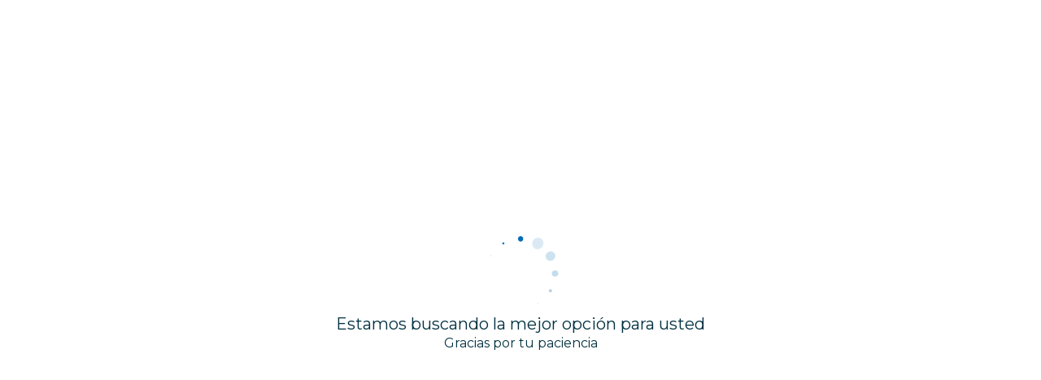

--- FILE ---
content_type: text/html; charset=UTF-8
request_url: https://bookings.costadelsolperu.com/es/wyndham-cajamarca/book/dates-of-stay?LanguageID=2&ProdID=742231
body_size: 31449
content:
<!doctype html>
<html dir="ltr" lang="es" data-lang="" data-template="dates-of-stay" data-template-source="amadeus-hos-res-ibe-gal-theme-ext">
<head>
<script>
	var galaxyInfo = {
		website_id: 9991,
        tvs: 0,
	    cms_id: 304121,
	    iso: "es_ES",
	    local: "es",
	    traduction_id: 5,
	    env: "prod",
	    domain_unique_id: "4a80ab2200836be6ce55f637a8f8a10e",
	    proxy_url: "https://tc.galaxy.tf",
	    proxy_key: "c60f1d64e5ffc3f0b88f3fc49c5ba007",
	    proxy_url_lead: "https://tc.galaxy.tf/leads?key=c60f1d64e5ffc3f0b88f3fc49c5ba007&glx-website-id=9991&glx-trad-id=5",
	    proxy_user_pool_id: "",
	    item_previous:"",
	    item_current:"",
	    item_next_item:"",
	    item_count:"0",
	    auto_visibility_start: "",
	    auto_visibility_end: "",
	    visibility_redirect_url: "",
	    locales_theme:"/es/wyndham-cajamarca/json/locale/9991/1/5",
	    live_website: true,
	    backstage: "https://www.travelclick-websolutions.com"
	}
	</script>
<script type="text/javascript" src="https://app.secureprivacy.ai/script/63047e02663da459206d4a1d.js"></script>
<script>
    window.addEventListener("sp_init", function (evt) {
        window.sp.switchLanguage('es');
    }, false);
</script>
<!-- start page/dates-of-stay/head-priority.html -->

<!-- end page/dates-of-stay/head-priority.html -->
<script>var galaxyGMS=function(){var e;return{isUserLoggedIn:function(){try{var r=sessionStorage.getItem("gms_profil_data")||localStorage.getItem("gms_profil_data");return!!(r&&(e=JSON.parse(r))&&e.firstName&&e.timestamp&&45>(+new Date-e.timestamp)/1e3/60)}catch(e){return!1}},userTierKey:function(){if(this.isUserLoggedIn()){var r=e.levelName;if("string"==typeof r)return r.toLowerCase().replace(/ /g,"_")}return!1}}}();</script>

<link rel="preconnect" href="https://fonts.gstatic.com" crossorigin />
<link rel="preload" as="style" href="https://fonts.googleapis.com/css?family=Lora:400,400i,700,700i&display=swap&subset=latin,latin-ext"><link rel="stylesheet" href="https://fonts.googleapis.com/css?family=Lora:400,400i,700,700i&display=swap&subset=latin,latin-ext" media="print" onload="this.media='all'"><noscript><link rel="stylesheet" href="https://fonts.googleapis.com/css?family=Lora:400,400i,700,700i&display=swap&subset=latin,latin-ext"/></noscript>
<link rel="preload" as="style" href="https://fonts.googleapis.com/css?family=Montserrat:400,400i,700,700i&display=swap&subset=latin,latin-ext"><link rel="stylesheet" href="https://fonts.googleapis.com/css?family=Montserrat:400,400i,700,700i&display=swap&subset=latin,latin-ext" media="print" onload="this.media='all'"><noscript><link rel="stylesheet" href="https://fonts.googleapis.com/css?family=Montserrat:400,400i,700,700i&display=swap&subset=latin,latin-ext"/></noscript>
<meta http-equiv="Content-Security-Policy" content="upgrade-insecure-requests">
<meta name="viewport" content="width=device-width, initial-scale=1.0, maximum-scale=2.0, user-scalable=1">
<link rel="stylesheet" href="/css/custom/9991/1/main/791f8df52332b3c3ea9dc79f28155a6e/main.css" data-theme-name="th1">
<script>
// Picture element HTML5 shiv
document.createElement( "picture" );
</script>
<script>var BIDnumber = '0';</script>

<style>
  :root {
    --btn-animation-type: Instant;

    --hero-animation-type: ;
    --hero-animation-start: No animation;
    --hero-animation-slider: Fade out image;
    --hero-animation-slider-delay: 6000ms;
    --hero-animation-pages: Homepage;

    --on-scroll-animation: ;
    --on-scroll-animation-pages: Homepage;
  }
</style>
<script>
    console.log('Inside Theme Extension - Global Head', 'prod');
</script>
<!--


<link rel="stylesheet" href="/css/custom/9991/287/main/aea26082b04f45446e42d64ed1f72ba6/main.css" /> -->



<script>
  const tcIntegratedDatalayerConfig = {
    website: {
  name: "Costa del Sol Wyndham Cajamarca",
  type: '3',
  tvs: '0',
  nbHotel: 

  '12'


 ,
},
    websiteItem: {
  bid: '0',
  
  hotelId: '9905',
  
  bookingEngineHotelId: '104307',
  bookingEngineProvider: 

"iHotelier (BE5)"


,
  branding: {
    name: 

"Costa del Sol Wyndham Cajamarca"

, // new
    brand: 

"Hoteles Costa Del Sol"


,
    masterBrand: 

"Hoteles Costa Del Sol"  


,
    chainId: 'false',
  },
  location: {
    city: "",
    country: "",
    countryCode: "",
    state: "",
  },
  rating: '0',
  roomTypesCount: '0'
},
    hotelInDetail: 
{
  
},
    ibe: {
  ibeGeneral: [{"id":9739,"hotel_id":9905,"months_id":2,"is_enable_rate_desktop":1,"rate_display_id":1,"rate_display":"Average per night","default_rate_display":"Average per night","default_rate_display_id":1}],
  ibeProductDisplay: [{"id":9729,"hotel_id":9905,"is_service_enhancements":1,"is_mandatory":0,"default_product_tab_id":1,"desktop_layout_id":1,"desktop_layout_settings_id":4,"desktop_layout_default_id":1,"rooms_tab_id":3,"rates_tab_id":3,"packages_tab_id":2,"offers_tab_id":3,"filters_ids":"7,4,6,8"}]
},
  };
  
  if (!window.GLXExtensions){
    window.GLXExtensions = { tcIntegratedDataLayer: { isEnabled: true, config: tcIntegratedDatalayerConfig } }
  } else {
    window.GLXExtensions.tcIntegratedDataLayer = { isEnabled: true, config: tcIntegratedDatalayerConfig }
  } 
</script>

<link rel="preload" href="/css/custom/9991/307/main/254ed94a3e304ac9d763542735d84f0d/main.css" as="style" onload="this.onload=null;this.rel='stylesheet'">
<noscript><link rel="stylesheet" href="/css/custom/9991/307/main/254ed94a3e304ac9d763542735d84f0d/main.css" /></noscript>
<link rel="preload" href="/css/custom/9991/311/main/5c6d5f37edc99e4519ae656da1cb4049/main.css" as="style" onload="this.onload=null;this.rel='stylesheet'">
<noscript><link rel="stylesheet" href="/css/custom/9991/311/main/5c6d5f37edc99e4519ae656da1cb4049/main.css"></noscript>
<script>
  if (!window.GLXExtensions) window.GLXExtensions = {};
  window.GLXExtensions.tcGuestPortal = { isEnabled: true };
  (function () {
    const crossDomainParam = /gms=([^&]*)/.exec(window.location.hash);
   if (crossDomainParam) {
      window.GLXExtensions.tcGuestPortal.crossDomain = {
        param: crossDomainParam[1]
      };
      const newURL = new URL(window.location.href);
      newURL.hash = '';
      history.replaceState(null, '', newURL);
    }
  })();

  // title from the unit level
  const gp_titles_website = "";
  const gp_titles_arr = !gp_titles_website ? null : gp_titles_website.split(",");
  if (gp_titles_arr) {
    window.GLXExtensions.tcGuestPortal.gmsTitles = gp_titles_arr;
  }
</script>
<!-- start page/dates-of-stay/head.html -->

    <link rel="preconnect" href="https://cdn.galaxy.tf" crossorigin />
<link rel="preconnect" href="https://api.travelclick.com" crossorigin />
<link rel="preconnect" href="https://static.travelclick.com/" crossorigin />
<link rel="dns-prefetch" href="//static.travelclick.com">
<script>
    window.performance.mark('loading_started');
    window.headHTMLLoaded = false;
    window.tcCurrencySwitcherActivated = true;
</script>
<script>
    window.gmsActivateSignupHeader = true;
</script>
<script>
    function checkPreRelease() {
        let SDK_PRE_RELEASE_FLAG = 'be_g_web_sdk_pre_release';
        let params = new URLSearchParams(document.location.search);
        let preRelease = params.get("pre-release");
        if (preRelease === 'true') {
            return true;
        }
        let sessionPreReleaseObj = sessionStorage.getItem(SDK_PRE_RELEASE_FLAG);
        if (sessionPreReleaseObj) {
            let parsedSessionPreReleaseObj = JSON.parse(sessionPreReleaseObj);
            if (parsedSessionPreReleaseObj.data) {
                return parsedSessionPreReleaseObj.data;
            }
        }
        return false;
    }

    /* function to get SDK timestamp
    If sessionStorage has timestamp, it will return that value
    If not, it will generate a new timestamp based on the environment
    For prod, timestamp is generated every 60 minutes (1 hour) as per UTC time
    For non-prod, timestamp is generated every 5 minutes
    The timestamp format is DDMMYYYYHHMM (e.g., Tue, 01 Jul 2025 10:06:10 GMT would be 016202510 for prod and 0162025101 for non-prod) */
    function getSDKTimeStamp(env = '') {
        let SDK_TIME_STAMP_KEY = 'be_g_web_sdk_config';
        let sessionSDKTimeStampObj = sessionStorage.getItem(SDK_TIME_STAMP_KEY);
        var sdkTimeStampValue = Date.now();
        if (sessionSDKTimeStampObj) {
            let timeStampObj = JSON.parse(sessionSDKTimeStampObj);
            if (timeStampObj && timeStampObj.timeStamp && timeStampObj.data) {
                //comparing is sessionStorage is older than 60 min - by adding min * 60sec * 1000ms into stored timeStamp
                const expirationMinutes = (env === 'prod') ? 60 : 30; //30 min for non prod
                const isStorageExpired = Date.now() > (timeStampObj.timeStamp + ((expirationMinutes * 60) * 1000));
                if (!isStorageExpired) {
                    sdkTimeStampValue = timeStampObj.data;
                    return sdkTimeStampValue;
                }
            }
        }
        const d = new Date();
        sdkTimeStampValue = ('0' + d.getUTCDate()).slice(-2) + '' + ('0' + (d.getUTCMonth() + 1)).slice(-2) + '' + d.getUTCFullYear() + '' + (('0' + d.getUTCHours()).slice(-2));
        if (env !== 'prod') {
            // for non-prod UTC timestamp calculated after every 5 minutes
            sdkTimeStampValue += '' + ('0' + Math.floor(d.getUTCMinutes() / 5)).slice(-2);
        }
        return sdkTimeStampValue;
    }

    function sdkLoader(env, sdkVersion, sdkBasePath, appendTimeStamp) {
        // Determine the SDK URL first
        let sdkUrl;
        if (checkPreRelease()) {
            console.log('LOADING.... pre-release-sdk', sdkTimestamp);
            sdkUrl = sdkBasePath + "amadeus-hos-res-ibe-wc-sdk/amadeus-hos-res-ibe-wc-sdk-pre-release/amadeus-hos-res-ibe-wc-sdk.bundle.js?tx=" + sdkTimestamp;
        } else {
            if (env === 'prod') {
                sdkUrl = sdkBasePath + "amadeus-hos-res-ibe-wc-sdk/amadeus-hos-res-ibe-wc-sdk-latest/amadeus-hos-res-ibe-wc-sdk.bundle.js?tx=" + sdkTimestamp;
            } else if (window['extensionCodeBasePath']) {
                sdkUrl = window['extensionCodeBasePath'] + '/amadeus-hos-res-ibe-wc-sdk.bundle.js';
            } else {
                sdkUrl = sdkBasePath + "amadeus-hos-res-ibe-wc-sdk/amadeus-hos-res-ibe-wc-sdk-" +
                    sdkVersion + "/amadeus-hos-res-ibe-wc-sdk.bundle.js?tx=" + sdkTimestamp;
            }
        }

        // Add preload link for faster resource loading
        const preloadLink = document.createElement('link');
        preloadLink.rel = 'preload';
        preloadLink.as = 'script';
        preloadLink.href = sdkUrl;
        preloadLink.fetchPriority = 'high'; // Add high priority
        preloadLink.crossOrigin = 'anonymous';
        document.head.appendChild(preloadLink);

        // Create and configure the script element
        const script = document.createElement('script');
        script.src = sdkUrl;

        // Optimize script loading for faster execution
        script.async = true;
        script.crossOrigin = 'anonymous';

        script.onload = () => {
            AmadeusHosResSDK.setSDKConfig(sdkBasePath, sdkVersion, env, appendTimeStamp);
            // Clean up preload link after successful load
            preloadLink.remove();
        }

        script.onerror = (error) => {
            console.error('Failed to load SDK:', error);
            // can add Fallback or retry logic can be added here
            preloadLink.remove();
        }
        document.head.appendChild(script);
    }
</script>
<script>
    const websiteConfig = {
        website: {
            item_type_id: "3",
            booking_engine_hotel_id: "104307",
            item_name: "Costa del Sol Wyndham Cajamarca"
        },
        item: {
            booking_engine_hotel_id: ""
        },
        unit: {
            envVariableSdk: "prod" || "" || 't5',
            sdkVersionSdk: "" || ""
        },
        data: {
            useStaticHotelContent:"" || 'false',
        }
    }
    //time stamp generated every 5 minute for prod and non-prod
    const sdkTimestamp = getSDKTimeStamp(websiteConfig.unit.envVariableSdk);
    websiteConfig.unit.sdkTimestamp = sdkTimestamp;
    window['websiteConfig'] = websiteConfig;

    let appendTimeStamp = (websiteConfig.unit.envVariableSdk === 'prod') ? false : true;
    let sdkBasePath = (websiteConfig.unit.envVariableSdk === 'prod') ? 'https://static.travelclick.com/web-component-sdk/' :
        'https://static-tx.travelclick.com/web-component-sdk/';

    // For development purpose, to load sdk from local running instance
    // window['extensionCodeBasePath'] = 'http://localhost:8080';

    sdkLoader(websiteConfig.unit.envVariableSdk, websiteConfig.unit.sdkVersionSdk, sdkBasePath, appendTimeStamp);
</script>
<link rel="stylesheet" href="/css/custom/9991/287/main/aea26082b04f45446e42d64ed1f72ba6/main.css">

<!-- end page/dates-of-stay/head.html -->
<style>
/* While loading */
glx-tc-lead-rate:not([data-state="ready"]) {
    opacity: 0.5;
    cursor: wait;
}
/* avoid content jumping after loading in case there is no fallback */
glx-tc-lead-rate-member-value,
glx-tc-lead-rate-value {
    &:empty::before {
        content: '\00a0'; /* &nbsp; equivalent to force taking space */
    }
}
/* If there is no rate or fallback, we hide the rate */
glx-tc-lead-rate[data-empty="true"] {
    display: none!important;
}
</style>


<!-- webcomponents for rates from proxy -->
<script type="module" src="/integration-tools/rate-components/public/rates-proxy.js?v1.3.0" ></script>


<link type="image/x-icon" href="https://image-tc.galaxy.tf/wiico-esukucs42alf4v8ymhu6f0u2m/favicon.ico" rel="shortcut icon"/>

<title>IBE - Dates of stay | Costa del Sol Wyndham Cajamarca</title>
<meta name="description" content="" />
<meta name="keywords" content="" />
<meta property="og:site_name" content="Costa del Sol Wyndham Cajamarca" />
<meta http-equiv="content-type" content="text/html; charset=UTF-8" />
<meta name="robots" content="noindex, nofollow" />
<link rel="canonical" href="https://bookings.costadelsolperu.com/es/wyndham-cajamarca/book/dates-of-stay" />
<meta property="og:url" content="https://bookings.costadelsolperu.com/es/wyndham-cajamarca/book/dates-of-stay" />
<meta property="og:title" content="IBE - Dates of stay | Costa del Sol Wyndham Cajamarca" />
<meta property="og:description" content="" />
<meta property="og:locale" content="es_ES" />
<script type="application/ld+json">{"@context":"https:\/\/schema.org","@type":"BreadcrumbList","itemListElement":[{"@type":"ListItem","position":1,"item":{"@id":"https:\/\/bookings.costadelsolperu.com\/es\/wyndham-cajamarca","name":"Home"}},{"@type":"ListItem","position":2,"item":{"@id":"https:\/\/bookings.costadelsolperu.com\/es\/wyndham-cajamarca\/book","name":"Book"}},{"@type":"ListItem","position":3,"item":{"@id":"https:\/\/bookings.costadelsolperu.com\/es\/wyndham-cajamarca\/book\/dates-of-stay","name":"Ibe - dates of stay"}}]}</script>
<script>var websiteID = 9991;</script>
<script>var cms = 304121</script>
<script>var ts_roll_up_tracking = 'enabled';</script>
<script> var ts_analytics = {"booking_engine_hotel_id":"104307","hotel_bid":"","master_brand_bid":"","brand_bid":"","master_brand_chain_id":"CDS"}</script>
<script>
var dl = {"pageLanguage":"es","tvs":"tvs_no","websiteLanguage":"es","pageSection":"group_property-be5","pageSubSection":"be_datesofstay","contentGroup":"conversion","globalProduct":"be","event":"datalayer-first-render","productPurchased":"essentials","propertyWebsiteLanguages":2,"webHostname":"bookings.costadelsolperu.com","parentHostname":"not_applicable"};
				dl.loggedIn = galaxyGMS.isUserLoggedIn() ? "yes" : "no";
				dl.memberTier = galaxyGMS.userTierKey() ? galaxyGMS.userTierKey() : "null";
</script>
<script>(function(w,d,s,l,i){w[l]=w[l]||[];w[l].push({'gtm.start':
		new Date().getTime(),event:'gtm.js'});var f=d.getElementsByTagName(s)[0],
		j=d.createElement(s),dl=l!='dataLayer'?'&l='+l:'';j.async=true;j.src=
		'https://www.googletagmanager.com/gtm.js?id='+i+dl;f.parentNode.insertBefore(j,f);
		})(window,document,'script','dataLayer','GTM-TL2MM4B');
		</script>

<style>
/* For WYSIWYG content, CSS class are added to figure/images instead of relying only on inline style attribute. These images have the class "glx-cke5-image" added so we can target them safely. */
figure.image_resized.glx-cke5-image[style*="width"] img {
    width: 100%;
    height: auto;
}
</style>
<script>_dynamic_base = "https://dynamic.travelclick-websolutions.com"</script>
</head>

<body class="g_dates-of-stay no-js sticky-footer header1 be-header1
  
  remove-level-three-navigation" 
   
   
>
<script>document.body.classList.remove("no-js");document.body.classList.add('js-loading');</script>
<script>
  var websiteGlobalVariables = {
    'rates': {
      'hideOldPrices': false
    }
  };

  // Set the CSS custom property dynamically
  document.documentElement.setAttribute(
    'data-hide-old-prices',
    websiteGlobalVariables.rates.hideOldPrices
);
</script>
<a href="#header-content" class="skip-main">Skip to navigation</a>

<a href="#site-content" class="skip-main">Volver al contenido principal</a>

<a href="#footer-content" class="skip-main">Skip to footer</a>

<img id="tc-theme-svg-list" src="/integration/tc-theme/public/svg/svg-icons.svg" alt="Website's SVG icons" width="0" height="0"/>







 <!-- gp block could be moved to a partial -->

  <script type="text/template" id="extension-zone-cs-container">
<div class="cs-container"></div>
</script>

<script>
   
    window.headerMenu = {navItems: [{"url":"https:\/\/www.costadelsolperu.com\/","current":"","name":"CONOCE NUESTROS HOTELES","target":"","subpages":[{"url":"https:\/\/bookings.costadelsolperu.com\/es\/wyndham-tumbes\/book\/dates-of-stay","current":"","name":"TUMBES","target":""},{"url":"https:\/\/bookings.costadelsolperu.com\/es\/wyndham-piura\/book\/dates-of-stay","current":"","name":"PIURA","target":""},{"url":"https:\/\/bookings.costadelsolperu.com\/es\/wyndham-chiclayo\/book\/dates-of-stay","current":"","name":"CHICLAYO","target":""},{"url":"https:\/\/bookings.costadelsolperu.com\/es\/wyndham-trujillo\/book\/dates-of-stay","current":"","name":"TRUJILLO GOLF","target":""},{"url":"https:\/\/bookings.costadelsolperu.com\/es\/trujillo-centro\/book\/dates-of-stay","current":"","name":"TRUJILLO CENTRO","target":""},{"url":"https:\/\/bookings.costadelsolperu.com\/es\/wyndham-cajamarca\/book\/dates-of-stay","current":"","name":"CAJAMARCA","target":""},{"url":"https:\/\/bookings.costadelsolperu.com\/es\/wyndham-lima-aiport\/book\/dates-of-stay","current":"","name":"LIMA AIRPORT","target":""},{"url":"https:\/\/bookings.costadelsolperu.com\/es\/wyndham-lima-city\/book\/dates-of-stay","current":"","name":"LIMA CIUDAD","target":""},{"url":"https:\/\/bookings.costadelsolperu.com\/es\/wyndham-arequipa\/book\/dates-of-stay","current":"","name":"AREQUIPA","target":""},{"url":"https:\/\/bookings.costadelsolperu.com\/es\/wyndham-cusco\/book\/dates-of-stay","current":"","name":"CUSCO","target":""},{"url":"https:\/\/bookings.costadelsolperu.com\/es\/wyndham-pucallpa\/book\/dates-of-stay","current":"","name":"PUCALLPA","target":""}]},{"url":"https:\/\/www.costadelsolperu.com\/contacto\/","current":"","name":"CONTACTO","target":""},{"url":"https:\/\/www.costadelsolperu.com\/paquetes-promociones\/","current":"","name":"OPORTUNIDADES","target":""}]}
  
  if(!window.hotelModule) {
    window.hotelModule = [];
  }
  window.hotelModule['id-18824ab433af2a5f3f4a397b1c3d6135'] = {
    url: '/es/wyndham-cajamarca/json/search/1/5/hotels-dropdown-data.json'
  }
  window.headerConfigs = {
      headerId: 'id-18824ab433af2a5f3f4a397b1c3d6135',
      hrefLanguage: 'es',
      showSecondaryNavigation: false,
      showLevelThreeNavigation: false,
      hasFlexibleNavigation: false,
      secondaryNav: [],
      logo: {
        link: 'https://www.costadelsolperu.com/hoteles/hotel-costa-del-sol-wyndham-cajamarca/',
        linkTarget: true,
        title: 'Volver a la p\u00e1gina principal',
        hasBackground: false,
        background: '',
        hasScrollLogo: false,
        scrollLogo: '',
        scrollLogoAlt: '',
        hasMobileLogo: false,
        mobileLogo: '',
        logo:'https://image-tc.galaxy.tf/wipng-4i5620f2loazgwzmvs2e09k48/tccjaregia-n.png?width=500',
        logoAlt: '',
        additionalLanguagesLogosSettings: {
          isEnabled: false,
          hasLogo: false,
          logo: '',
          hasScrollLogo: true,
          scrollLogo: '',
          scrollLogoAlt: '',
          hasMobileLogo: false,
          mobileLogo: '',
          hasBackground: false,
          background: '',
        },
      },
      showLanguageSwitcher: true,
      languageSwitcher: {
  
    languageCount: '2',
    currentLanguage: ' Español',
    currentLanguageShort: 'es',
    languages: [
              {
          url: '/wyndham-cajamarca/book/dates-of-stay ',
          local: 'en',
          full: 'English',
          short: 'en',
        },
          ]
  
},      
      showCurrencySwitcher: true,
      hasPhoneNumber: false,
      phoneNumber: '',
      phoneNumberSanitized: '',
      phoneNumberLabel: '',
      hasSubpages: true,
      maxNavItems:'6',
      hamburgerIconColor: '',
      bookNowLabel: 'Reservar Ahora',
      dropShadowOnScroll: true,
      headerMenu:{ navItems:'' },
      gmsHeaderDropdown: {},
      hotelDropdownConfig:{
        crossWebsiteLinking: false,
        homeLink: '',
        homeLinkLabel: ``,
        homeIcon: false,
        customHomeIcon: '',
        groupHotelsDropdowns: '',
        defaultHotel: ``,
        uncategorisedHotel: ``,
      },
      locales: {
        showSubMenuFor:'muestra el submenu para',
        moreLink:'M\u00e1s link',
        mainNavigation:'main navigation',
        opensBookingMask:'abre la m\u00e1scara de reserva',
        closeBookingMask:'cierra la m\u00e1scara de reserva',
        closeMoreMenu:'close more menu',
        backToTheMenu:'back to the menus',
        gms_helloUser:'Hola,',
        gms_signOut:'Cerrar sesi\u00f3n',
        gms_point: 'Punto',
        gms_points: 'Puntos',
        gms_night:'Noche',
        gms_nights:'Noches',
        gms_stay:'Estancia',
        gms_stays:'Estancias',
        menu:'Menu'
      }  
    }
</script>
<div id="header-one" class="header-one be5-theme-header header-logo-alts" data-scroll-logo-alt="" data-logo-alt="" >
  <header-one-be></header-one-be>
</div>
 
<script>
    var headStr = `&nbsp;&nbsp;&nbsp;&nbsp;&nbsp;&nbsp;&nbsp;&nbsp;&nbsp;&nbsp;&nbsp;&nbsp;&nbsp;&nbsp;&nbsp;&nbsp;
&nbsp;&nbsp;&nbsp;&nbsp;&nbsp;&nbsp;&nbsp;&nbsp;&nbsp;&nbsp;&nbsp;&nbsp;&nbsp;&nbsp;&nbsp;&nbsp;&nbsp;&nbsp;&nbsp;
&nbsp;&nbsp;&nbsp;&nbsp;&nbsp;&nbsp;&nbsp;&nbsp;&nbsp;&nbsp;&nbsp;&nbsp;&nbsp;&nbsp;&nbsp;&nbsp;&nbsp;&nbsp;&nbsp;
&nbsp;&nbsp;&nbsp;&nbsp;&nbsp;&nbsp;&nbsp;&nbsp;&nbsp;&nbsp;&nbsp;&nbsp;&nbsp;&nbsp;&nbsp;&nbsp;&nbsp;&nbsp;&nbsp;
&nbsp;&nbsp;&nbsp;&nbsp;&nbsp;&nbsp;&nbsp;&nbsp;&nbsp;&nbsp;&nbsp;&nbsp;&nbsp;&nbsp;&nbsp;&nbsp;&nbsp;&nbsp;&nbsp;
&nbsp;&nbsp;&nbsp;&nbsp;&nbsp;&nbsp;&nbsp;&nbsp;&nbsp;&nbsp;&nbsp;&nbsp;&nbsp;&nbsp;&nbsp;&nbsp;&nbsp;&nbsp;&nbsp;
&nbsp;&nbsp;&nbsp;&nbsp;&nbsp;&nbsp;&nbsp;&nbsp;&nbsp;&nbsp;&nbsp;&nbsp;&nbsp;&nbsp;&nbsp;&nbsp;&nbsp;&nbsp;&nbsp;
&nbsp;&nbsp;&nbsp;&nbsp;&nbsp;&nbsp;&nbsp;&nbsp;&nbsp;&nbsp;&nbsp;&nbsp;&nbsp;&nbsp;&nbsp;&nbsp;&nbsp;&nbsp;&nbsp;
&nbsp;&nbsp;&nbsp;&nbsp;&nbsp;&nbsp;&nbsp;&nbsp;&nbsp;&nbsp;&nbsp;&nbsp;&nbsp;&nbsp;&nbsp;&nbsp;&nbsp;&nbsp;&nbsp;
&nbsp;&nbsp;&nbsp;&nbsp;&nbsp;&nbsp;&nbsp;&nbsp;&nbsp;&nbsp;&nbsp;&nbsp;&nbsp;&nbsp;&nbsp;&nbsp;&nbsp;&nbsp;&nbsp;
&nbsp;&nbsp;&nbsp;&nbsp;&nbsp;&nbsp;&nbsp;&nbsp;&nbsp;&nbsp;&nbsp;&nbsp;&nbsp;&nbsp;&nbsp;&nbsp;&nbsp;&nbsp;&nbsp;
&nbsp;&nbsp;&nbsp;&nbsp;&nbsp;&nbsp;&nbsp;&nbsp;&nbsp;&nbsp;&nbsp;&nbsp;&nbsp;&nbsp;&nbsp;&nbsp;&nbsp;&nbsp;&nbsp;
&nbsp;&nbsp;&nbsp;&nbsp;&nbsp;&nbsp;&nbsp;&nbsp;&nbsp;&nbsp;&nbsp;&nbsp;&nbsp;&nbsp;&nbsp;&nbsp;&nbsp;&nbsp;&nbsp;
&nbsp;&nbsp;&nbsp;&nbsp;&nbsp;&nbsp;&nbsp;&nbsp;&nbsp;&nbsp;&nbsp;&nbsp;&nbsp;&nbsp;&nbsp;&nbsp;&nbsp;&nbsp;&nbsp;
&nbsp;&nbsp;&nbsp;&nbsp;&nbsp;&nbsp;&nbsp;&nbsp;&nbsp;&nbsp;&nbsp;&nbsp;&nbsp;&nbsp;&nbsp;&nbsp;&nbsp;&nbsp;&nbsp;
&nbsp;&nbsp;&nbsp;&nbsp;&nbsp;&nbsp;&nbsp;&nbsp;&nbsp;&nbsp;&nbsp;&nbsp;&nbsp;&nbsp;&nbsp;&nbsp;&nbsp;&nbsp;&nbsp;
&nbsp;&nbsp;&nbsp;&nbsp;&nbsp;&nbsp;&nbsp;&nbsp;&nbsp;&nbsp;&nbsp;&nbsp;&nbsp;&nbsp;&nbsp;&nbsp;&nbsp;&nbsp;&nbsp;
&nbsp;&nbsp;&nbsp;&nbsp;&nbsp;&nbsp;&nbsp;&nbsp;&nbsp;&nbsp;&nbsp;&nbsp;&nbsp;&nbsp;&nbsp;&nbsp;&nbsp;&nbsp;&nbsp;
&nbsp;&nbsp;&nbsp;&nbsp;&nbsp;&nbsp;&nbsp;&nbsp;&nbsp;&nbsp;&nbsp;&nbsp;&nbsp;&nbsp;&nbsp;&nbsp;&nbsp;&nbsp;&nbsp;
&nbsp;&nbsp;&nbsp;&nbsp;&nbsp;&nbsp;&nbsp;&nbsp;&nbsp;&nbsp;&nbsp;&nbsp;&nbsp;&nbsp;&nbsp;&nbsp;&nbsp;&nbsp;&nbsp;
&nbsp;&nbsp;&nbsp;&nbsp;&nbsp;&nbsp;&nbsp;&nbsp;&nbsp;&nbsp;&nbsp;&nbsp;&nbsp;&nbsp;&nbsp;&nbsp;&nbsp;&nbsp;&nbsp;
&nbsp;&nbsp;&nbsp;&nbsp;&nbsp;&nbsp;&nbsp;&nbsp;&nbsp;&nbsp;&nbsp;&nbsp;&nbsp;&nbsp;&nbsp;&nbsp;&nbsp;&nbsp;&nbsp;
&nbsp;&nbsp;&nbsp;&nbsp;&nbsp;&nbsp;&nbsp;&nbsp;&nbsp;&nbsp;&nbsp;&nbsp;&nbsp;&nbsp;&nbsp;&nbsp;&nbsp;&nbsp;&nbsp;
&nbsp;&nbsp;&nbsp;&nbsp;&nbsp;&nbsp;&nbsp;&nbsp;&nbsp;&nbsp;&nbsp;&nbsp;&nbsp;&nbsp;&nbsp;&nbsp;&nbsp;&nbsp;&nbsp;
&nbsp;&nbsp;&nbsp;&nbsp;&nbsp;&nbsp;&nbsp;&nbsp;&nbsp;&nbsp;&nbsp;&nbsp;&nbsp;&nbsp;&nbsp;&nbsp;&nbsp;&nbsp;&nbsp;
&nbsp;&nbsp;&nbsp;&nbsp;&nbsp;&nbsp;&nbsp;&nbsp&nbsp;&nbsp;&nbsp;&nbsp;&nbsp;&nbsp;&nbsp;&nbsp;&nbsp;&nbsp;&nbsp;
&nbsp;&nbsp;&nbsp;&nbsp;&nbsp;&nbsp;&nbsp;&nbsp;&nbsp;&nbsp;&nbsp;&nbsp;&nbsp;&nbsp;&nbsp;&nbsp;&nbsp;&nbsp;&nbsp;
&nbsp;&nbsp;&nbsp;&nbsp;&nbsp;&nbsp;&nbsp;&nbsp;&nbsp;&nbsp;&nbsp;&nbsp;&nbsp;&nbsp;&nbsp;&nbsp;&nbsp;&nbsp;&nbsp;
&nbsp;&nbsp;&nbsp;&nbsp;&nbsp;&nbsp;&nbsp;&nbsp;&nbsp;&nbsp;&nbsp;&nbsp;&nbsp;&nbsp;&nbsp;&nbsp;&nbsp;&nbsp;&nbsp;
&nbsp;&nbsp;&nbsp;&nbsp;&nbsp;&nbsp;&nbsp;&nbsp;&nbsp;&nbsp;&nbsp;&nbsp;&nbsp;&nbsp;&nbsp;&nbsp;&nbsp;&nbsp;&nbsp;
&nbsp;&nbsp;&nbsp;&nbsp;&nbsp;&nbsp;&nbsp;&nbsp;&nbsp;&nbsp;&nbsp;&nbsp;&nbsp;&nbsp;&nbsp;&nbsp;&nbsp;&nbsp;&nbsp;
&nbsp;&nbsp;&nbsp;&nbsp;&nbsp;&nbsp;&nbsp;&nbsp;&nbsp;&nbsp;&nbsp;&nbsp;&nbsp;&nbsp;&nbsp;&nbsp;&nbsp;&nbsp;&nbsp;
&nbsp;&nbsp;&nbsp;&nbsp;&nbsp;&nbsp;&nbsp;&nbsp;&nbsp;&nbsp;&nbsp;&nbsp;&nbsp;&nbsp;&nbsp;&nbsp;&nbsp;&nbsp;&nbsp;
&nbsp;&nbsp;&nbsp;&nbsp;&nbsp;&nbsp;&nbsp;&nbsp;&nbsp;&nbsp;&nbsp;&nbsp;&nbsp;&nbsp;&nbsp;&nbsp;&nbsp;&nbsp;&nbsp;
&nbsp;&nbsp;&nbsp;&nbsp;&nbsp;&nbsp;&nbsp;&nbsp;&nbsp;&nbsp;&nbsp;&nbsp;&nbsp;&nbsp;&nbsp;&nbsp;&nbsp;&nbsp;&nbsp;
&nbsp;&nbsp;&nbsp;&nbsp;&nbsp;&nbsp;&nbsp;&nbsp;&nbsp;&nbsp;&nbsp;&nbsp;&nbsp;&nbsp;&nbsp;&nbsp;&nbsp;&nbsp;&nbsp;
&nbsp;&nbsp;&nbsp;&nbsp;&nbsp;&nbsp;&nbsp;&nbsp;&nbsp;&nbsp;&nbsp;&nbsp;&nbsp;&nbsp;&nbsp;&nbsp;&nbsp;&nbsp;&nbsp;
&nbsp;&nbsp;&nbsp;&nbsp;&nbsp;&nbsp;&nbsp;&nbsp;&nbsp;&nbsp;&nbsp;&nbsp;&nbsp;&nbsp;&nbsp;&nbsp;&nbsp;&nbsp;&nbsp;
&nbsp;&nbsp;&nbsp;&nbsp;&nbsp;&nbsp;&nbsp;&nbsp;&nbsp;&nbsp;&nbsp;&nbsp;&nbsp;&nbsp;&nbsp;&nbsp;&nbsp;&nbsp;&nbsp;
&nbsp;&nbsp;&nbsp;&nbsp;&nbsp;&nbsp;&nbsp;&nbsp;&nbsp;&nbsp;&nbsp;&nbsp;&nbsp;&nbsp;&nbsp;&nbsp;&nbsp;&nbsp;&nbsp;
&nbsp;&nbsp;&nbsp;&nbsp;&nbsp;&nbsp;&nbsp;&nbsp;&nbsp;&nbsp;&nbsp;&nbsp;&nbsp;&nbsp;&nbsp;&nbsp;&nbsp;&nbsp;&nbsp;
&nbsp;&nbsp;&nbsp;&nbsp;&nbsp;&nbsp;&nbsp;&nbsp;&nbsp;&nbsp;&nbsp;&nbsp;&nbsp;&nbsp;&nbsp;&nbsp;&nbsp;&nbsp;&nbsp;
&nbsp;&nbsp;&nbsp;&nbsp;&nbsp;&nbsp;&nbsp;&nbsp;&nbsp;&nbsp;&nbsp;&nbsp;&nbsp;&nbsp;&nbsp;&nbsp;&nbsp;&nbsp;&nbsp;
&nbsp;&nbsp;&nbsp;&nbsp;&nbsp;&nbsp;&nbsp;&nbsp;&nbsp;&nbsp;&nbsp;&nbsp;&nbsp;&nbsp;&nbsp;&nbsp;&nbsp;&nbsp;&nbsp;
&nbsp;&nbsp;&nbsp;&nbsp;&nbsp;&nbsp;&nbsp;&nbsp;&nbsp;&nbsp;&nbsp;&nbsp;&nbsp;&nbsp;&nbsp;&nbsp;&nbsp;&nbsp;&nbsp;
&nbsp;&nbsp;&nbsp;&nbsp;&nbsp;&nbsp;&nbsp;&nbsp;&nbsp;&nbsp;&nbsp;&nbsp;&nbsp;&nbsp;&nbsp;&nbsp;&nbsp;&nbsp;&nbsp;
&nbsp;&nbsp;&nbsp;&nbsp;&nbsp;&nbsp;&nbsp;&nbsp;&nbsp;&nbsp;&nbsp;&nbsp;&nbsp;&nbsp;&nbsp;&nbsp;&nbsp;&nbsp;&nbsp;
&nbsp;&nbsp;&nbsp;&nbsp;&nbsp;&nbsp;&nbsp;&nbsp;&nbsp;&nbsp;&nbsp;&nbsp;&nbsp;&nbsp;&nbsp;&nbsp;&nbsp;&nbsp;&nbsp;
&nbsp;&nbsp;&nbsp;&nbsp;&nbsp;&nbsp;&nbsp;&nbsp;&nbsp;&nbsp;&nbsp;&nbsp;&nbsp;&nbsp;&nbsp;&nbsp;&nbsp;&nbsp;&nbsp;
&nbsp;&nbsp;&nbsp;&nbsp;&nbsp;&nbsp;&nbsp;&nbsp;&nbsp;&nbsp;&nbsp;&nbsp;&nbsp;&nbsp;&nbsp;&nbsp;&nbsp;&nbsp;&nbsp;
&nbsp;&nbsp;&nbsp;&nbsp;&nbsp;&nbsp;&nbsp;&nbsp;&nbsp;&nbsp;&nbsp;&nbsp;&nbsp;
&nbsp;&nbsp;&nbsp;&nbsp;&nbsp;&nbsp;&nbsp;&nbsp;&nbsp;&nbsp;&nbsp;&nbsp;&nbsp;
&nbsp;&nbsp;&nbsp;&nbsp;&nbsp;&nbsp;&nbsp;&nbsp;&nbsp;&nbsp;&nbsp;&nbsp;&nbsp;`;
var elemDiv = document.createElement('h1');
elemDiv.innerHTML = headStr;
elemDiv.style.cssText = 'position:absolute;width:100%;opacity:0.001;z-index:-1;pointer-events:none; top:0;';
document.body.appendChild(elemDiv);
</script>
<style>
    .ibe-cn-site-loader {
        top: 0;
        position: fixed;
        width: 100%;
        height: 100%;
        background: white;
        z-index: 9999;
        text-align: center;
        color: #033242;
        display: flex;
        flex-direction: column;
        align-items: center;
        justify-content: center;
    }

    .ibe-cn-site-loader__label--large {
        font-size: 20px;
    }

    .ibe-cn-site-loader__icon {
    width: 96px;
    height:100px;
    }
</style>
<div id="ibe-id-site-loader-container" class="ibe-cn-page-vendor-wrapper" data-origin="default">
    <div class="ibe-cn-site-loader">
        <div class="ibe-cn-site-loader__icon">
            <amadeus-hos-res-wc-spinner></amadeus-hos-res-wc-spinner>
        </div>
        <div class="ibe-cn-site-loader__label">
            <div class="ibe-cn-site-loader__label ibe-cn-site-loader__label--large" id="ibe-id-site-loader-message">
                "Estamos buscando la mejor opci\u00f3n para usted"
            </div>
            <div id="ibe-id-site-loader-sub-message">"Gracias por tu paciencia"</div>
        </div>
    </div>
</div>
<script>
    // Added event listener to catch EVT_AMA_HOS_GMS_LOGOUT event from galaxy in case of keycloak logout redirection.
    document.addEventListener('EVT_AMA_HOS_GMS_LOGOUT', (e) => {
        if (e && e.detail && e.detail.source === 'gp-keycloak-extension') {
            sessionStorage.setItem('be5_g_web_keycloak_logout_identifier', true);
        }
    });
    window.ibeGlobals = {
        "envVariable": "prod" || "",
        "timeStamp": Date.now(),
        "sdkVersion": "" || "",
        "sdkBasePath": "" || "",
        "seedVariable": "1529wr891o4xx4u0",
        "previewSeedVariable": "mmoqvl2t1w7lh1mt",
        "hotelCode": '3' == 3 ? "104307" : "",
        "currentLanguage": "es_ES",
        "currenciesAsCode": ('3' == 3  ? "" : "").split(','),
        "isGeoLocationCurrency": '3' == 3 ? "0":"",
        "staticApi": {
            "roomsUnitData": [{"id":9905,"json_room":[]}],
            "hotelUnitData": [{"id":9905,"booking_engine_hotel_id":104307,"photos":[]}],
            "ibeGlobalConfig": [{"id":9739,"version":"0.9.0","hotel_id":9905,"adults_id":2,"area_metric_id":3,"children_id":0,"currency_code_ids":"","currency_ids":"","default_area_metric_id":1,"default_rate_display_id":1,"first_day_id":1,"infants_id":0,"is_crm":0,"is_display_price_breakdown":1,"is_enable_daily_rates":1,"is_enabled_multi_room_aggr_rates":1,"is_enabled_multi_room_aggr_rates_mobile":1,"is_enable_cheapest_rate_indicator":1,"is_enable_cheapest_rate_indicator_mobile":1,"is_enable_rate_desktop":1,"is_enable_rate_mobile":1,"is_enable_rate_packages":0,"is_enable_rate_packages_mobile":0,"is_show_decimal_rates":1,"is_show_strikethrough_rates":1,"months_booking_ahead":18,"months_id":2,"rate_display_id":1,"rooms_id":1,"is_special_codes":1,"is_corpo_promo_codes":1,"is_discount_codes":1,"is_group_codes":0,"is_travel_agency_codes":0,"room_occupancy_view_id":1,"calendar_type_id":1}],
            "ibeCheckoutConfig": [{"id":9729,"version":"0.9.0","hotel_id":9905,"is_default_country":0,"is_display_fields":0,"is_enable_hold_booking_banner":1,"is_enable_privacy_link":1,"is_enable_returning":1,"is_enable_tc_popup":0,"is_frequent_guest_disclaimer":0,"is_enable_cc_fields":1,"is_interactive_form":1,"is_make_cc_fields_mandatory":0,"is_optional_guest_details":0,"is_show_enhancements":1,"is_special_request_form":1,"is_arrival_time_display":1,"arrival_time_id":2,"title_enable":0,"title_required":0,"first_name_enable":1,"first_name_required":1,"first_name_read_only":0,"last_name_enable":1,"last_name_required":1,"last_name_read_only":0,"email_enable":1,"email_required":1,"email_read_only":0,"phone_enable":1,"phone_required":1,"address1_enable":1,"address1_required":1,"address2_enable":0,"address2_required":1,"city_enable":1,"city_required":1,"country_enable":1,"country_required":1,"state_enable":1,"state_required":1,"postal_code_enable":1,"postal_code_required":1,"frequent_guest_id_enable":0,"frequent_guest_id_read_only":0,"frequent_guest_id_required":0,"terms_and_conditions_id":2,"is_description":0,"desktop_layout_id":3,"mobile_layout_id":1,"is_booker_on_behalf":0,"is_salutation":0,"is_first_name":0,"is_last_name":0,"is_email":0}],
            "ibeProductDisplayConfig": [{"id":9729,"version":"0.9.0","hotel_id":9905,"desktop_layout_id":1,"filters_id":1,"is_abandonment_popup":0,"is_display_price_tag":1,"is_enable_full_screen_gallery":1,"is_limited_inventory":1,"is_mandatory":0,"is_room_amenity_icons":1,"is_room_attr_icons":1,"is_room_description":1,"is_room_upgrades_checkout":1,"is_room_upgrades_enhancements":1,"is_service_enhancements":1,"is_show_description":1,"leading_rate_plan_id":1,"mobile_layout_id":1,"product_tab_id":1,"promo_label_id":2,"rate_description_id":1,"sort_by_id":1,"desktop_layout_default_id":1,"rooms_tab_id":3,"rates_tab_id":3,"packages_tab_id":2,"desktop_layout_settings_id":4,"show_column_id":1,"is_shop_by_room":1,"is_shop_by_rate":0,"is_shop_by_packages":1,"is_policies_product_tiles":0,"default_product_tab_id":1,"display_preferences_id":1,"is_enable_sort":1,"filters_ids":"7,4,6,8","is_ad_banner":1,"show_column_checkout_id":1,"first_name_enable":0,"last_name_enable":0,"first_name_required":0,"last_name_required":0}],
            "ibeConfirmationConfig": [{"id":9727,"is_book_again":1,"is_location":1,"is_direction":1,"is_maps":1}],
        },
        "ibeTagManagersConfig": [{"id":8675,"amadeus_tagmanager":"GTM-NPJGMD3","tagmanager":"","hotel_id":9905}],
        "staticApiPath": {
            "roomsUnitData": "/es/wyndham-cajamarca/json/search/287/5/ibe-rooms.json",
            "hotelUnitData": "/es/wyndham-cajamarca/json/search/287/5/ibe-hotel.json",
            "ibeGlobalConfig": "/es/wyndham-cajamarca/json/search/287/5/ibe-config.json",
            "ibeCheckoutConfig": "/es/wyndham-cajamarca/json/search/287/5/ibe_checkout-config.json",
            "ibeProductDisplayConfig": "/es/wyndham-cajamarca/json/search/287/5/ibe_product_display-config.json",
            "ibeConfirmationConfig": "/es/wyndham-cajamarca/json/search/287/5/ibe_confirmation-config.json"
        },
        "geoLocationConsent": "0",
        "defaults": {
            "defaultAdultsCount": 2,
            "defaultChildrenCount": 0,
            "defaultInfantsCount": 0,
            "defaultRooms": 1
        },
        "config": {
            "showUnavailable": true,
            "specialRequests": {
                "disable": false,
                "disableArrivalTime": false,
                "timeFormat": "24-hour"
            },
            "accessCodeConfig": {
                "enableDiscountCode": true,
                "enableCorporateCode": true,
                "enableTravelAgentCode": true,
                "enableGroupAttendeeCode": true
            },
            "propertyDetailsConfig": {
                "disableDirection": false,
                "disablePropertyLocation": false,
                "disableTransportation": false,
                "disableMap": false
            },
            "videoKey":"1a917ba295a7fb07",
            "videoAccount":"ihotelier.com"
        },
        "translationLabels": {
          	"IBE AriaLabel Video Icon": "Icono v\u00eddeo",
          	"IBE AriaButton Decrease Room Count": "Reducir n\u00famero habitaci\u00f3n",
            "IBE AriaButton Details Tab": "Pesta\u00f1a de informaci\u00f3n detallada",
            "IBE Label Please join us for #": "Por favor, \u00fanase para #",
            "IBE Message Are you sure you would like to delete this group?": "\u00bfEst\u00e1s seguro de que desea eliminar este grupo?",
            "IBE Label Welcome to #": "Bienvenido a #",
            "IBE Label Check-In": "Registro de entrada",
            "IBE Label Early Check-In": "Registro de entrada temprano",
            "IBE Label Check-Out": "Registro de salida",
            "IBE Label Group Attendee Code": "C\u00f3digo participante grupo",
            "IBE Message Your groups cutoff date has passed. We are unable to make a reservation for your group online. Please contact your event coordinator for more information.": "La fecha l\u00edmite de grupo ha caducado. No podemos completar la reserva para su grupo online. Por favor, p\u00f3ngase en contacto con su coordinador de eventos para obtener m\u00e1s informaci\u00f3n.",
            "IBE Message Sorry, this code can be applied in single-room booking only.": "Sorry, this code can only be applied in a single-room booking.",
            "IBE Message Sorry, this code can only be applied in a new booking.": "Sorry, this code can only be applied in a new booking.",
            "IBE Message Requested dates fall outside of group dates.": "Las fechas solicitadas est\u00e1n fuera de las fechas para grupos.",
            "IBE Label Late Check-Out": "Registro de salida tard\u00eda",
            "IBE Label Cutoff": "L\u00edmite",
            "IBE Label Select your stay": "Seleccione su estancia",
            "IBE Label Step X/Y": "Paso #\/#",
            "IBE Label View by": "Ver por",
            "IBE Label Upper Case ROOMS": "HABITACIONES",
            "IBE Label RATES": "TARIFAS",
            "IBE Label PACKAGES": "PAQUETES",
            "IBE Label Max. Capacity": "Capacidad m\u00e1x.",
            "IBE Label Max. Occupancy": "M\u00e1xima ocupacion",
            "IBE Label Size": "Tama\u00f1o",
            "IBE Label Bed type": "Tipo de cama",
            "IBE Label Bed types": "Tipos de cama",
            "IBE Label HIGHLIGHTED AMENITIES": "SERVICIOS DESTACADOS",
            "IBE Button SELECT THIS ROOM": "SELECCIONE ESTE TIPO DE HABITACI\u00d3N",
            "IBE Label Room details": "Informaci\u00f3n detallada de la habitaci\u00f3n",
            "IBE Label nights": "Noches",
            "IBE Message Sorry! This rate is unavailable for the selected dates": "Lo lamentamos. Esta tarifa no est\u00e1 disponible para las fechas selecccionadas.",
            "IBE Message Please try other dates": "Por favor, intente con otras fechas.",
            "IBE Label Add Room": "A\u00d1ADIR HABITACI\u00d3N",
            "IBE Label Rate details": "Tarifa detallada",
            "IBE Button SELECT THIS RATE": "SELECCIONE ESTA TARIFA",
            "IBE Button MORE ROOMS": "M\u00c1S HABITACIONES",
            "IBE Button SHOW LESS ROOMS": "IBE Button SHOW LESS ROOMS",
            "IBE Button CLOSE": "CERRAR",
            "IBE Label Close": "Cerrar",
            "IBE Label Avg per night": "Media por noche",
            "IBE Label Total per reservation": "Total por reserva",
            "IBE Label People": "Personas",
            "IBE Button MORE RATES": "M\u00c1S TARIFAS",
            "IBE Button SHOW LESS RATES": "IBE Button SHOW LESS RATES",
            "IBE Message Sorry! This room is unavailable for the selected dates.": "Lo lamentamos. Esta habitaci\u00f3n no est\u00e1 disponible para las fechas selecccionadas.",
            "IBE Label Payment Details": "Informaci\u00f3n de pago detallada",
            "IBE Label Pay with Credit/Debit Card": "Pagar con tarjeta de cr\u00e9dito\/d\u00e9bito",
            "IBE Label A valid form of payment must be presented at check-in": "Deber\u00e1 presentarse una forma de pago v\u00e1lida en el check-in",
            "IBE Label Name on Card": "Titular",
            "IBE Label Card Number": "N\u00famero de tarjeta",
            "IBE Label Expiration Date": "Fecha de vencimiento",
            "IBE Label CVV": "Security Code",
            "IBE Button PAY NOW": "PAGAR AHORA",
            "IBE Button BOOK NOW": "RESERVE AHORA",
            "IBE Button PROCEED TO PAYMENT": "PROCEDER AL PAGO",
            "IBE Label Full name on the credit card": "Nombre completo de su tarjeta de cr\u00e9dito",
            "IBE Label MM": "MM",
            "IBE Label YY": "AA",
            "IBE Label Your Reservation": "Su reserva",
            "IBE Label Reservation Subtotal": "Subtotal reserva",
            "IBE Label Taxes": "Impuestos",
            "IBE Label Facility Fee": "Suplemento hotelero",
            "IBE Label Included in the rate": "Incluido en la tarifa ",
            "IBE Label Excluded from the total": "Excluido del total",
            "IBE Label ADD ANOTHER ROOM": "A\u00d1ADIR OTRA HABITACI\u00d3N",
            "IBE Label Start over": "COMENZAR DE NUEVO",
            "IBE Label Amount to be charged now to your credit card": "Cantidad que se cargar\u00e1 ahora a su tarjeta de cr\u00e9dito",
            "IBE Label Amount to be paid during hotel check in": "Cantidad abonada durante el registro en el hotel",
            "IBE Label Reservation Subtotal (All Rooms)": "Subtotal de reserva (todas las habitaciones)",
            "IBE Label Tax/Fee Breakdown": "Desglose de impuestos y tasas ",
            "IBE Label I have read and agree to the": "He le\u00eddo y acepto las ",
            "IBE Label Terms & Conditions": "T\u00e9rminos y condiciones",
            "IBE Label and the": "y la",
            "IBE Label Privacy Policy": "Pol\u00edtica de privacidad",
            "IBE Label child": "ni\u00f1o",
            "IBE Label children": "Ni\u00f1os",
            "IBE Label adults": "adultos",
            "IBE Label Package details": "Informaci\u00f3n de paquete detallada",
            "IBE Label Package Unavailable": "Lo lamentamos. Este paquete no est\u00e1 disponible para las fechas selecccionadas.",
            "IBE Label adult": "adulto",
            "IBE Label infant": "Beb\u00e9",
            "IBE Label infants": "Beb\u00e9s",
            "IBE Label Package Inclusions": "Servicios incluido en el paquete",
            "IBE Label Total for stay": "Total de la estancia",
            "IBE Label View Tax Breakdown": "1.El importe mostrado durante el proceso de compra no incluye el IGV. Los pasajeros de nacionalidad peruana o domiciliados en el Per\u00fa deber\u00e1n abonar adicionalmente el IGV (18% del subtotal), el cual se pagar\u00e1 directamente en el hotel. 2.El importe mostrado durante el proceso de compra incluye la tarifa de alojamiento m\u00e1s el 10% de servicio. 3.La opci\u00f3n de pago en hasta 12 cuotas sin intereses con tarjetas BBVA y BCP deber\u00e1 realizarse directamente en el hotel. 4.Los pasajeros extranjeros no domiciliados, con estad\u00eda menor a 60 d\u00edas y que presenten su pasaporte con sello de ingreso y la Tarjeta Andina de Migraci\u00f3n al momento del check-in, podr\u00e1n estar exonerados del IGV conforme a la normativa vigente. 5.Los cargos por No Show generar\u00e1n la emisi\u00f3n del comprobante de pago correspondiente, incluyendo penalidades e impuestos de ley.",
            "IBE Label Due at check-in": "A pagar a la llegada",
            "IBE Label room": "habitaci\u00f3n",
            "IBE Label rooms": "habitaciones",
            "IBE Label Resort Fees": "Tasa resort tur\u00edstico",
            "IBE Label Service Charges": "Importe del Servicio",
            "IBE Label Details": "Detalles",
            "IBE Label Package Taxes": "Impuestos del paquete ",
            "IBE Label Available": "Disponible",
            "IBE Label Standard stay is": "Una estancia est\u00e1ndar es",
            "IBE AriaLabel Fullscreen Icon": "Impuestos y tasas incluidas en la tarifa",
            "IBE AriaLabel Images Wrapper": "Habitaci\u00f3n total",
            "IBE AriaLabel Previous Button Icon": "Pulsar bot\u00f3n anterior",
            "IBE AriaLabel Next Button Icon": "Pulsar bot\u00f3n posterior",
            "IBE Label VIEW MORE ROOMS": "Habitaci\u00f3n total",
            "IBE Button SELECTED": "SELECCIONADO",
            "IBE Label Total": "Total",
            "IBE Label Upper Case DETAILS": "DETALLES",
            "IBE Label Upper Case POLICIES": "POL\u00cdTICAS",
            "IBE Label Guarantee Policy": "Pol\u00edtica de garant\u00eda",
            "IBE Label Cancellation Policy": "Pol\u00edtica de cancelaci\u00f3n",
            "IBE Label Deposit Policy": "Pol\u00edtica de dep\u00f3sito",
            "IBE Label AMENITIES": "SERVICIOS",
            "IBE Label FEATURED AMENITIES": "SERVICIOS DESTACADOS",
            "IBE Label OTHER ROOM AMENITIES": "OTROS SERVICIOS DE HABITACI\u00d3N",
            "IBE Label Checkout": "Salida",
            "IBE Label Guest Information": "Informaci\u00f3n del hu\u00e9sped:",
            "IBE Label Been here before": "\u00bfHa estado antes?",
            "IBE Label Click here": "Pulse aqu\u00ed",
            "IBE Label Salutation": "Saludo",
            "IBE Label First Name": "Nombre",
            "IBE Label Last Name": "Apellidos",
            "IBE Label Select": "Seleccionar",
            "IBE Label Email Address": "Direcci\u00f3n de correo electr\u00f3nico",
            "IBE Label Phone Number": "N\u00famero de tel\u00e9fono",
            "IBE Label Address": "Direcci\u00f3n",
            "IBE Label City/Locality": "Ciudad\/localidad",
            "IBE Label Country": "Pa\u00eds",
            "IBE Label Please select your country": "Por favor, seleccione su pa\u00eds",
            "IBE Label Apt/Unit/District": "Apt\/Unit\/District",
            "IBE Label State/Province": "Provincia:",
            "IBE Label Postal Code": "C\u00f3digo postal (Si no est\u00e1 disponible, por favor ingrese 0000)",
            "IBE Label or": "o",
            "IBE Label Checkin Only": "Solo registro de entrada",
            "IBE Label Checkout Only": "Solo salidas",
            "IBE Label Select your dates": "Seleccione sus fechas",
            "IBE Label Check-in": "Registro de entrada",
            "IBE Label Check-out": "Registro de salida",
            "IBE Label Lowest Available Rate": "Tarifa m\u00e1s baja disponible",
            "IBE Label Upper Case MON": "LU",
            "IBE Label Upper Case TUE": "MAR",
            "IBE Label Upper Case WED": "IMPUESTOS Y TASAS",
            "IBE Label Upper Case THU": "JUEV",
            "IBE Label Upper Case FRI": "VI",
            "IBE Label Upper Case SAT": "SA",
            "IBE Label Upper Case SUN": "DO",
            "IBE Label January": "enero",
            "IBE Label February": "febrero",
            "IBE Label March": "marzo",
            "IBE Label April": "abril",
            "IBE Label May": "mayo",
            "IBE Label June": "junio",
            "IBE Label July": "julio",
            "IBE Label August": "agosto",
            "IBE Label September": "septiembre",
            "IBE Label October": "octubre",
            "IBE Label November": "noviembre",
            "IBE Label December": "diciembre",
            "IBE Label You have selected": "Ha seleccionado",
            "IBE Button APPLY": "APLICAR",
            "IBE Label Nights": "Noches",
            "IBE Label night": "noche",
            "IBE Message Please enter a valid name": "Introduzca un nombre v\u00e1lido",
            "IBE Message Please enter a credit card number": "Por favor, introduzca el n\u00famero de la tarjeta de cr\u00e9dito.",
            "IBE Message Please enter a valid credit card number": "Introduzca un n\u00famero de tarjeta v\u00e1lido.",
            "IBE Message Please enter a card with a valid expiration date": "Por favor, introduzca una tarjeta con una fecha de vencimiento v\u00e1lida",
            "IBE Message Please enter an expiration date. (MM/YY)": "Introducir fecha de vencimiento (MM\/AA)",
            "IBE Message Please enter a credit card holder": "Introduzca el nombre del titular.",
            "IBE Message Field cannot be blank": "Debe completar este campo",
            "IBE Message Loader1": "Estamos buscando la mejor opci\u00f3n para usted",
            "IBE Message Loader2": "Gracias por tu paciencia",
            "IBE AriaButton Package Inclusion item": "Elemento inclusi\u00f3n paquete",
            "IBE AriaButton Add another room": "A\u00f1adir otra habitaci\u00f3n a su reserva",
            "IBE AriaButton Clear my cart": "Limpiar mi cesta",
            "IBE AriaButton Edit booking summary": "Editar resumen de reserva",
            "IBE AriaButton Delete booking summary": "Eliminar resumen de reserva",
            "IBE Label Mon": "Lu",
            "IBE Label Tue": "Ma",
            "IBE Label Wed": "Mi",
            "IBE Label Thu": "Ju",
            "IBE Label Fri": "Vi",
            "IBE Label Sat": "Sa",
            "IBE Label Sun": "Do",
            "IBE Label Jan": "Ene",
            "IBE Label Feb": "Feb",
            "IBE Label Mar": "Mar",
            "IBE Label Apr": "Abr",
            "IBE Label Jun": "Jun",
            "IBE Label Jul": "Jul",
            "IBE Label Aug": "Ago",
            "IBE Label Sep": "Sep ",
            "IBE Label Oct": "Oct",
            "IBE Label Nov": "Nov",
            "IBE Label Dec": "Dic",
            "IBE AriaLabel Expand details": "Considere estas opciones alternativas:",
            "IBE AriaLabel Collapse details": "# a\u00f1adido a la habitaci\u00f3n #",
            "IBE AriaButton Amenities Tab": "Pesta\u00f1a servicios",
            "IBE Label night(s)": "noche(s)",
            "IBE Message Credit Card validation": "El n\u00famero de tarjeta que ha introducido es de #cardtype#; sin embargo, no aceptamos este tipo de tarjetas.",
            "IBE AriaLabel Expiration date month": "Incluye impuestos y tasas",
            "IBE AriaLabel Expiration date year": "No hay ninguna mejora disponibles",
            "IBE Message Please enter security code": "Introducir c\u00f3digo de seguridad.",
            "IBE Message Please enter the correct number of digits": "Introducir n\u00famero correcto de d\u00edgitos.",
            "IBE Label Logo": "Logo",
            "IBE Label Secure": "Seguro",
            "IBE Label Use the same address as contact info": "Usar misma direcci\u00f3n como informaci\u00f3n de contacto",
            "IBE Label Credit card checkbox": "Comprendo que se me cargar\u00e1 [DYNAMIC AMOUNT] a mi tarjeta en el momento de confirmaci\u00f3n de mi reserva.",
            "IBE AriaLabel will be charged to your credit card": "se cargar\u00e1 a su tarjeta de cr\u00e9dito",
            "IBE Message Credit card checkbox unchecked": "Por hacer, confirme que acepta que se requiere un dep\u00f3sito para su estancia",
            "IBE Label Taxes Included": "Impuestos incluidos",
            "IBE Label Taxes not included": "IBE Label Taxes not included",
            "IBE Label Taxes included. Except Due at Check-in": "IBE Label Taxes included. Except Due at Check-in",
            "IBE Label Enter card number": "Introducir tarjeta de cr\u00e9dito",
            "IBE Label GO TO CHECKOUT": "IR AL CHECKOUT",
            "IBE AriaLabel list view": "IMPUESTOS Y TASAS",
            "IBE AriaLabel grid view": "Tarifa total",
            "IBE Label Confirmation Number": "N\u00famero de confirmaci\u00f3n",
            "IBE Label Total Reservation": "Reserva total",
            "IBE Label See": "Ver",
            "IBE Label and": "y",
            "IBE Label Frequent Guest ID": "ID de cliente habitual",
            "IBE Message Frequent Guest ID disclaimer message": "Mensaje de exenci\u00f3n de responsabilidad ID cliente frecuente",
            "IBE Button ACCEPT": "ACEPTAR",
            "IBE Button DECLINE": "RECHAZAR",
            "IBE Label Terms and Conditions": "T\u00e9rminos y condiciones",
            "IBE Button AGREE": "De acuerdo",
            "IBE Message Please review the Terms & Conditions for this reservation and check the box to continue.": "Lea los T\u00e9rminos y condiciones de esta reserva y active la casilla para continuar.",
            "IBE Label Modifycancel": "Modificar\/Cancelar",
            "IBE Button BOOK AGAIN": "RESERVAR DE NUEVO",
            "IBE Label ROOM AMENITIES": "SERVICIOS DE LA HABITACI\u00d3N",
            "IBE Label ending in": "#CreditCard# acaba en",
            "IBE Label Points was used As payment for this reservation.": "Para esta reserva se han utilizado puntos como forma de pago.",
            "IBE Label Please select your Province/State": "Por favor, seleccione su provincia\/estado",
            "IBE Label Billing Address": "Direcci\u00f3n de facturaci\u00f3n",
            "IBE Message Please enter a valid email address": "Introduzca una direcci\u00f3n de correo electr\u00f3nico v\u00e1lida.",
            "IBE Message A phone number can only contain numbers, white spaces, and - + ( ).": "Los n\u00fameros de tel\u00e9fono solo pueden contener n\u00fameros, espacios en blanco, y - + ( ).",
            "IBE Message Unavailable Check out date": "Fecha no disponible como fecha de salida.",
            "IBE Message Unavailable Checkin date": "Fecha no disponible como fecha de entrada.",
            "IBE Message Unavailable Inventory": "Lo sentimos, esta opci\u00f3n ya no est\u00e1 disponible pero actualice su b\u00fasqueda y le encontraremos las mejores ofertas",
            "IBE Label Your selection": "Su selecci\u00f3n",
            "IBE Label Please enter a valid Postal Code": "Por favor, introduzca un c\u00f3digo postal v\u00e1lido.",
            "IBE Label Select an option": "Seleccione una opci\u00f3n",
            "IBE Label No results found": "No se han encontrado resultados",
            "IBE Label has been charged to your credit card": "se ha cargado a su tarjeta de cr\u00e9dito.",
            "IBE Label SELECT ROOM": "SELECCIONAR HABITACI\u00d3N",
            "IBE Label ADD ENHANCEMENT": "A\u00d1ADIR SERVICIO ADICIONAL",
            "IBE Button EDIT ENHANCEMENT": "EDITAR SERVICIO ADICIONAL",
            "IBE Label Make your stay extra special at": "Haga de su estancia algo m\u00e1s especial en",
            "IBE Label selected": "seleccionado",
            "IBE Label SKIP": "OMITIR",
            "IBE Label Same guest information for all rooms": "Misma informaci\u00f3n del viajero en todas las habitaciones.",
            "IBE Label Room": "habitaci\u00f3n",
            "IBE Label Select your stay for Room": "Seleccione su tipo de estancia para la habitaci\u00f3n",
            "IBE Label Treat yourself to an upgrade and enjoy the extra comfort": "Date un gusto con una habitaci\u00f3n mejorada y disfruta de mayor comodidad.",
            "IBE Label Treat yourself to an upgrade": "Reg\u00e1lese una mejora",
            "IBE Button UPGRADE NOW": "MEJORAR AHORA",
            "IBE Button UPGRADE": "MEJORA",
            "IBE Label Upgrade to": "Actualizar a",
            "IBE Label Room Subtotal": "Subtotal de la habitaci\u00f3n",
            "IBE Label Total Room Amount": "Importe total de la habitaci\u00f3n",
            "IBE Label Enhancement Taxes": "Impuestos de la mejora",
            "IBE Label Enhancements": "Mejoras",
            "IBE Label More Details": "M\u00e1s detalles",
            "IBE Label Per person": "Por persona",
            "IBE Label Per person per night": "Por persona y noche",
            "IBE Label Per reservation": "Por reserva",
            "IBE Label Per room": "Por habitaci\u00f3n",
            "IBE Label Per room per night": "Por habitaci\u00f3n y noche",
            "IBE Label Enhancement Total": "Total de las mejoras",
            "IBE Button ADD": "A\u00d1ADIR",
            "IBE Button SAVE": "GUARDAR",
            "IBE Button REMOVE": "ELIMINAR",
            "IBE Label Choose a date": "Elija una fecha",
            "IBE Label Enhancement Type": "Tipo de mejora",
            "IBE Label Add another": "Tarifa total",
            "IBE Label Copy same selection": "Copiar misma selecci\u00f3n a todas las fechas de la reserva",
            "IBE Label Add": "A\u00f1adir",
            "IBE Label From": "Desde ",
            "IBE Message Copied selection not available for this date. Select another option.": "Selecci\u00f3n copiada no disponible para esta fecha. Seleccione otra opci\u00f3n.",
            "IBE AriaButton Delete": "Eliminar",
            "IBE AriaButton Edit": "Editar",
            "IBE Button Upper Case CONFIGURE YOUR PACKAGE": "CONFIGURAR SU PAQUETE",
            "IBE Label Configure your package": "Configurar su paquete",
            "IBE Label Tell us your preferences": "D\u00edganos sus preferencias",
            "IBE Label Upper Case ADULTS": "ADULTOS",
            "IBE Label Upper Case INFANTS": "BEB\u00c9S",
            "IBE Label Upper Case CHILDREN": "NI\u00d1OS",
            "IBE Button SAVE CHANGES": "GUARDAR MODIFICACIONES",
            "IBE Label Select your occupancy": "Seleccionar ocupaci\u00f3n",
            "IBE Label X of Y Rooms": "# Habitaciones",
            "IBE Label Guests": "Clientes",
            "IBE Button UPDATE": "ACTUALIZAR",
            "IBE Label Upper Case ROOM": "HABITACI\u00d3N",
            "IBE Label Back to the list": "Volver a la lista",
            "IBE Label View all available rates for this room": "Ver todas las tarifas disponibles para esta habitaci\u00f3n",
            "IBE Label Show more": "Ver m\u00e1s",
            "IBE Label Show less": "Ver menos",
            "IBE Label Special Requests": "Solicitudes especiales",
            "IBE Label Comments": "Comentarios",
            "IBE Label Back to results": "Volver a resultados",
            "IBE Label Prepare your Stay": "Preparar su estancia",
            "IBE Label A special request to make to the hotel?": "\u00bfTiene alg\u00fan tipo de solicitud especial para el hotel?",
            "IBE Label Your request will be forwarded after your booking.": "Se reenviar\u00e1 su solicitud despu\u00e9s de la reserva.",
            "IBE Label Note: These are not guaranteed.": "Nota: Comentarios no garantizados.",
            "IBE Label Arrival time": "Hora de llegada",
            "IBE Message Your selected room type can accommodate a maximum of occupants": "El tipo de habitaci\u00f3n seleccionado puede alojar un m\u00e1ximo de # ocupantes",
            "IBE Label Your search": "Su b\u00fasqueda",
            "IBE Label Check In": "Registro de entrada",
            "IBE Label Check Out": "Registro de salida",
            "IBE Label You're all set up": "\u00a1Todo est\u00e1 listo!",
            "IBE Message Codes added mid-booking will result in refreshed search": "Los c\u00f3digos a\u00f1adidos en la mitad de una reserva dar\u00e1n como resultado una nueva b\u00fasqueda.",
            "IBE Label Special Code": "C\u00f3digo especial",
            "IBE AriaLabel Edit Special Code": "Confidencial",
            "IBE Label CODE TYPE": "TIPO C\u00d3DIGO",
            "IBE Label CODE": "C\u00d3DIGO",
            "IBE Label Discount Code": "Descuento",
            "IBE Label Rate Access/Corporate Code": "C\u00f3digo de tarifa\/Acceso corporativo",
            "IBE Label Travel Agency Code": "C\u00f3digo de la Agencia de Viaje",
            "IBE Button ADD ANOTHER": "A\u00d1ADIR OTRO",
            "IBE Message Duplicate code type": "Solo 1 #code type# admitido. Seleccionar un tipo de c\u00f3digo diferente.",
            "IBE Label Select code type": "Seleccionar tipo de c\u00f3digo",
            "IBE Label Codes applied": "C\u00f3digos aplicados",
            "IBE Message Invalid code. Please re-enter.": "C\u00f3digo no v\u00e1lido. Int\u00e9ntelo de nuevo.",
            "IBE Label Type code here": "Introduzca el c\u00f3digo aqu\u00ed",
            "IBE Label View all available rooms for this package": "Ver todas las tarifas disponibles para este paquete",
            "IBE Label WHAT'S INCLUDED": "QU\u00c9 INCLUYE",
            "IBE Label PACKAGE POLICIES": "POL\u00cdTICAS DEL PAQUETE",
            "IBE Message No items in cart": "No hay elementos en la cesta de la compra",
            "IBE Message Travel Agent code is required": "Se requiere c\u00f3digo de agente de viajes.",
            "IBE Message Access Code required for guarantee": "C\u00f3digo de acceso requerido como garant\u00eda.",
            "IBE Message Your selected enhancements are associated to your current room selection and might have to be added again.": "Los servicios adicionales seleccionados est\u00e1n asociados al tipo de habitaci\u00f3n escogido y es posible que necesite volver a seleccionarlos",
            "IBE Label Room Upgrade": "Actualizaci\u00f3n de habitaci\u00f3n",
            "IBE Label Change Room Selection": "Modificar selecci\u00f3n de habitaci\u00f3n",
            "IBE Label Delete All Selections": "Eliminar todas las selecciones",
            "IBE Label Are you sure you want to delete all of your selections?": "\u00bfEst\u00e1s segura de que desea eliminar todas las selecciones?",
            "IBE Button NO KEEP SELECTIONS": "NO, MANTENER SELECCIONES",
            "IBE Button YES DELETE MY SELECTIONS": "S\u00cd, ELIMINAR SELECCIONES",
            "IBE Label Changing room selection": "Modificar la selecci\u00f3n de su habitaci\u00f3n podr\u00eda afectar la disponilidad de las mejoras a\u00f1adidas previamente a la cesta.",
            "IBE Label Delete Package": "Borrar paquete",
            "IBE Label Package Deletion Confirmation": "\u00bfEst\u00e1 seguro de que desea eliminar el paquete y las selecciones para la habitaci\u00f3n? Podr\u00edan verse afectadas las mejoras previamente seleccionadas.",
            "IBE Button NO KEEP PACKAGE": "NO, CONSERVAR MI PAQUETE",
            "IBE Button YES DELETE MY PACKAGE": "S\u00cd, ELIMINAR PAQUETE",
            "IBE Message This Reservation has already been cancelled": "Esta reserva ya se ha cancelado.",
            "IBE Message We could not find your reservation. Please re-enter your confirmation number.": "No hemos podido encontrar su reserva. Por favor, vuelva a introducir su n\u00famero de confirmaci\u00f3n.",
            "IBE Message Only numeric values can be entered": "Solo se pueden introducir valores num\u00e9ricos.",
            "IBE Message The information you have entered does not match our records. Please review and try again": "La informaci\u00f3n que ha introducido no coincide con nuestros registros. Compru\u00e9belo e int\u00e9ntelo de nuevo.",
            "IBE Message Partner booking retrieval": "Nota: si ha reservado a trav\u00e9s de un socio y no directamente con nosotros, deber\u00e1 ponerse en contacto con nosotros ya que no es posible recuperar la reserva en l\u00ednea en este caso. Gracias.",
            "IBE Label Welcome back traveler!": "\u00a1Bienvenido de nuevo!",
            "IBE Message Please enter your confirmation number and your last name": "Por favor, introduzca su n\u00famero de confirmaci\u00f3n y su apellido.",
            "IBE Message Please enter your email address and confirmation number": "Introduzca su direcci\u00f3n de correo electr\u00f3nico y n\u00famero de confirmaci\u00f3n",
            "IBE Button SUBMIT": "ENVIAR",
            "IBE Label Note": "Nota",
            "IBE Label Merchandised Terms & Conditions": "T\u00e9rminos y condiciones de la promoci\u00f3n",
            "IBE Label Sale": "Oferta",
            "IBE Button Upper Case CANCEL RESERVATION": "Cancelar reserva",
            "IBE Message Are you sure you would like to cancel this reservation?": "Cancelar reserva",
            "IBE Button NO, KEEP IT": "NO, CONSERVARLO",
            "IBE Button YES, CANCEL IT": "S\u00cd, CANCELARLO",
            "IBE Label Check Cancellation Policy": "Comprobar pol\u00edtica de cancelaci\u00f3n",
            "IBE Message Your reservation has been canceled. You will receive confirmation via email.": "Su reserva se ha cancelado. Recibir\u00e1 la confirmaci\u00f3n mediante un correo electr\u00f3nico.",
            "IBE Message If you have any other concerns, call reservations at [property number].": "Si tiene cualquier otra duda, p\u00f3ngase en contacto con la propiedad en el [property number].",
            "IBE Button NEW BOOKING": "NUEVA RESERVA",
            "IBE Label Guest Name": "Nombre cliente",
            "IBE Label Dates": "Fechas",
            "IBE Message Your reservation cannot be modified online, ": "Su reserva no se puede modificar online, por favor p\u00f3ngase en contacto con la propiedad para modificar o cancelar la reserva: #",
            "IBE Message please contact the property to modify or cancel the reservation: #": "p\u00f3ngase en contacto con la propiedad para modificar o cancelar la reserva: ",
            "IBE Label Cancel reservation": "Cancelar reserva",
            "IBE Message Cancellation Complete": "Cancelaci\u00f3n completa.",
            "IBE Message If you have any other concerns, please contact the property.": "Si tiene cualquier duda, p\u00f3ngase en contacto con la propiedad.",
            "IBE Message You are editing your reservation": "Est\u00e1 editando su reserva.",
            "IBE Message Changes made may affect price and availability": "Las modificaciones podr\u00edan influir en el precio y disponibilidad.",
            "IBE Button DISCARD EDITS": "DESCARTAR EDICI\u00d3N",
            "IBE Message Showing results for your selection": "Mostrar resultados de su selecci\u00f3n",
            "IBE Label Sale #% off": "Oferta #% descuento",
            "IBE Label Buy # Nights Get # free": "Reserve # noche(s), consiga # gratis",
            "IBE Label Buy # Nights Get # off # nights": "Reserve # noche(s), consiga # descuento # noche(s)",
            "IBE Label Buy # Nights Get #% off # nights": "Reserve # noche(s), consiga #% de descuento # noche(s)",
            "IBE Label # Free Nights": "y la",
            "IBE Label # Nights # off": "Mejor tarifa disponible para las fechas seleccionadas",
            "IBE Label # Nights #% off": "Confidencial",
            "IBE Label Avg Daily Rate Including Free Night(s)": "Tarifa diaria media incluidas noche(s) gratuita(s)",
            "IBE Label Free": "Gratis",
            "IBE Message This room is no longer available for your selected dates": "Esta habitaci\u00f3n ya no est\u00e1 disponible para las fechas seleccionadas.",
            "IBE Label Expires in": "Vence en",
            "IBE Message No Longer Available": "Lo sentimos, la opci\u00f3n ya no est\u00e1 disponible pero existen otras posibilidades que podr\u00edan interesarle.",
            "IBE Message Modify Confirmation": "La cesta de la compra y los resultados se han modificado bas\u00e1ndose en la nueva selecci\u00f3n de fechas\/ocupantes",
            "IBE Message Add more rooms to accommodate your selected number of occupants": "A\u00f1adir m\u00e1s habitaciones para alojar al n\u00famero de viajeros seleccionados",
            "IBE Message To cancel this reservation you must sign-in to your Guest Loyalty account": "Para cancelar esta reserva debe iniciar sesi\u00f3n en su cuenta de Fidelizaci\u00f3n de cliente.",
            "IBE Label AGE CHILD": "EDAD DEL NI\u00d1O",
            "IBE Label years old": "edad",
            "IBE Message Please select childrens ages": "Por favor seleccione las edades de los ni\u00f1os",
            "IBE Label # Balance": "# por noche en impuestos y tasas",
            "IBE Label Pay with #": "Pagado con #",
            "IBE Message A minimum of # # must be applied to redeem # for this reservation": "Se debe aplicar un m\u00ednimo de # # para poder canjear # por esta reserva.",
            "IBE Label Pay # with #": "Pagar # con #",
            "IBE Label OR ENTER CUSTOM AMOUNT": "O INTRODUZCA CANTIDAD PERSONALIZADA",
            "IBE Message Please enter only whole numbers for example 5, 13, 166, 1913 etc.": "Por favor, introduzca \u00fanicamente n\u00fameros enteros 5, 13, 166, 1913 etc.",
            "IBE Message Please enter up to #": "Introducir hasta #",
            "IBE Message As a # you could earn # on this reservation. Select the join now link above to get started.": "Como # podr\u00eda ganar # con esta reserva. Pulse en el enlace Unirse ahora para comenzar.",
            "IBE Button APPLIED": "APLICADO",
            "IBE Label Enter": "Iniciar",
            "IBE Label Need some time to think?": "\u00bfNecesita tiempo para pens\u00e1rselo?",
            "IBE Message You can lock this rate now and pay later": "Puede bloquear esta tarifa ahora y pagar despu\u00e9s",
            "IBE Button Hold Booking": "RETENER RESERVA",
            "IBE Message Not ready to book? We’ll hold your room for __ hours": "\u00bfNo est\u00e1 listo para reservar? Le retenemos la habitaci\u00f3n __ horas",
            "IBE Message Enter your email and we’ll send you a link to resume booking right where you left off. We’ll even lock in the price for __ hours.": "Introduzca su correo electr\u00f3nico y le enviaremos un enlace para remotar la reserva donde la dej\u00f3. Respetaremos el precio durante  __ horas.",
            "IBE Button Hold My Booking": "RETENER MI RESERVA",
            "IBE Message I consent to receive special offers and promotional messages from the hotel via email": "Acepto recibir ofertas especiales y mensajes promocionales del hotel a trav\u00e9s del correo electr\u00f3nico",
            "IBE Label We’ve held your room": "Hemos retenido su habitaci\u00f3n",
            "IBE Message An email has been sent to your account": "Le hemos enviado un correo electr\u00f3nico a su cuenta.",
            "IBE Message Please record your hold confirmation number": "Por favor, registre su n\u00famero de confirmaci\u00f3n retenida ",
            "IBE Label Paid with #": "Pagado con #",
            "IBE Label Paid with Voucher": "Pagado con cup\u00f3n",
            "IBE Message to": "a",
            "IBE Label Hold Confirmation Number": "Retener n\u00famero de confirmaci\u00f3n",
            "IBE Label Dates of Stay": "Detalles de la estancia",
            "IBE AriaLabel Delete Paid with Points": "# impuestos y tasas adicionales por noche",
            "IBE AriaLabel Delete Paid with Voucher": "# por noche en impuestos y tasas",
            "IBE Message This property only allows # Loyalty Points to be redeemed. Points will not be earned from this reservations.": "Esta propiedad solo permite canjear # puntos de fidelidad. No se ganar\u00e1n puntos con esta reserva.",
            "IBE Message This property only allows # Loyalty Points to be earned. Point redemption does not apply to this reservation.": "Esta propiedad solo permite ganar # Puntos de fidelidad. No se aplica el canje de puntos en esta reserva. ",
            "IBE Label Your reservation cannot be found": "No hemos podido encontrar su reserva",
            "IBE Message We're, sorry, but we can't find your reservation or your hold booking expired": "Lo lamentamos, pero no hemos podido encontrar su reserva o su reserva retenida ha caducado",
            "IBE Message But don't worry, you can start a new reservation now": "Pero no se preocupe, puede empezar una nueva reserva ahora mismo",
            "IBE Button START A NEW RESERVATION": "EMPEZAR UNA NUEVA RESERVA",
            "IBE Label Are you sure you would like to modify this reservation?": "\u00bfEst\u00e1 seguro de que desea modificar esta reserva?",
            "IBE Label This will release your currently held reservation": "Esta acci\u00f3n liberar\u00e1 la reserva retenida actualmente.",
            "IBE Button YES, MODIFY IT": "S\u00cd, MODIFICAR",
            "IBE Label Your reservation on hold has been confirmed.": "Su reserva retenida se ha confirmado.",
            "IBE Label Please refer to your email confirmation for details": "Por favor, consulte su confirmaci\u00f3n de correo electr\u00f3nico para m\u00e1s informaci\u00f3n",
            "IBE Label Welcome Back": "Bienvenido de nuevo",
            "IBE Message Your reservation is almost ready": "Su reserva casi est\u00e1 lista",
            "IBE Message Add your details to complete your reservation": "A\u00f1adir informaci\u00f3n para completar su reserva",
            "IBE Button Continue Booking": "CONTINUAR CON LA RESERVA",
            "IBE Message Please try again": "Vuelva a intentarlo",
            "IBE Message Partial voucher redemption is not supported. Your reservation amount must be greater than or equal to the value of the voucher": "No se admite un canjeo parcial. La cantidad de su reserva debe ser superior o igual del valor del cup\u00f3n.",
            "IBE Message This voucher cannot be redeemed online": "No se puede canjear este cup\u00f3n online",
            "IBE Message Please enter a valid voucher code": "Por favor, introduzca un c\u00f3digo de cup\u00f3n v\u00e1lido",
            "IBE Label Voucher Code": "C\u00f3digo de cup\u00f3n",
            "IBE Label Pay with Voucher": "Pagar con cup\u00f3n",
            "IBE Label Total Remaining": "Tarifa total",
            "IBE Label CVV Placeholder": "CVV",
            "IBE Message Sorry, we don’t have any availability for the dates selected": "Lo lamentamos, no tenemos disponibilidad para las fechas seleccionadas",
            "IBE Message Please update your search": "Por favor, actualice su b\u00fasqueda",
            "IBE Label I consent to receiving special offers and promotions from the hotel via email.": "Autorizo a recibir ofertas y promociones especiales del hotel a trav\u00e9s del correo electr\u00f3nico.",
            "IBE Label Enter your email and we’ll keep you informed of special offers and promotions": "Introduzca su correo el\u00e9ctronico y le mantendremos informado de ofertas y promociones especiales",
            "IBE Label Not ready to book?": "Habitaci\u00f3n total",
            "IBE Message Thank you": "Gracias",
            "IBE Label We hope you come back soon": "Esperamos que regrese pronto",
            "IBE Message You’re nearly there! Please, fill the age field/s to continue.": "\u00a1Casi ha acabado! Complete el(los) campo(s) de edad para continuar.",
            "IBE Label Fields required": "Campos obligatorios",
            "IBE Label Confidential Rate": "Tarifa confidencial",
            "IBE Label Payment Method": "M\u00e9todo de pago",
            "IBE Label Coordinator": "Coordinador",
            "IBE Label Fax Number": "N\u00famero de fax",
            "IBE Label Confidential": "Confidencial",
            "IBE Message We are unable to authenticate your credit card; please select an alternate card": "No hemos podido autenticar su tarjeta de cr\u00e9dito, seleccione una tarjeta alternativa",
            "IBE Message You are being transferred to a secure external site to complete your transaction": "Por favor, espere mientras procesamos su pago.",
            "IBE Label CONTACT DETAILS": "INFORMACI\u00d3N DE CONTACTO",
            "IBE Label DISTANCE FROM THE AIRPORT": "DISTANCIA DESDE EL AEROPUERTO",
            "IBE Label Phone": "Tel\u00e9fono",
            "IBE Button GET DIRECTIONS": "OBTENER INDICACIONES",
            "IBE Label Miles": "millas",
            "IBE Label Kilometers": "kil\u00f3metros",
            "IBE Label RATE POLICIES": "POL\u00cdTICAS DE TARIFAS",
            "IBE Message Unlock Private Offers for exclusive discounts": "Desbloquear ofertas privadas (para descuentos exclusivos)",
            "IBE Label Private offer unlocked for": "Oferta privada desbloqueada para",
            "IBE Label Log Out": "Cerrar sesi\u00f3n",
            "IBE Label View all available rooms for this rate": "Ver todas las habitaciones disponibles con esta tarifa",
            "IBE Label Enhance your Stay": "MEJORE SU ESTANCIA",
            "IBE Label Make your stay extra special with these experience": "Convierta su estancia en algo a\u00fan m\u00e1s especial con estas experiencias.",
            "IBE Label Select your preferred method of payment": "Seleccione su m\u00e9todo preferido de pago.",
            "IBE Message Please call Property phone number for stays longer than 90 nights": "Llame al n\u00famero #Property's phone number# para estancias superiores a 90 noches",
            "IBE Label Signed in as": "Sesi\u00f3n iniciada como",
            "IBE Message Are you sure you want to change the currency for this booking? If currency is changed, all current booking information will be lost.": "\u00bfEst\u00e1 seguro de que desea cambiar la divisa de esta reserva? Si modifica la divisa perder\u00e1 toda la informaci\u00f3n de reserva actual.",
            "IBE Button No, keep my currency and selections": "NO, CONSERVAR MI DIVISA Y SELECCIONES",
            "IBE Button Yes, delete my selections": "S\u00cd, BORRAR MIS SELECCIONES",
            "IBE Message Only # rooms left": "Solo queda(n) # habitaci\u00f3n(es)",
            "IBE Message Only 1 Room Left" : "Solo queda 1 habitaci\u00f3n libre",
            "IBE Label In high demand": "Alta demanda",
            "IBE AriaButton Close this popup": "Cerrar ventana emergente",
            "IBE AriaButton Policies Tab": "Pesta\u00f1a pol\u00edticas",
            "IBE Message Unavailable dates": "Su estancia no puede incluir fechas no disponibles.",
            "IBE Message MinLOS": "Las fechas seleccionadas requieren una estancia m\u00ednima de #nights# noches.",
            "IBE Message MaxLOS": "Las fechas seleccionadas admiten una estancia m\u00e1xima de #nights# noches.",
            "IBE Label GO TO NEXT STEP": "IR AL SIGUIENTE PASO",
            "IBE Message There are no enhancements available for this room.": "No hay mejoras disponibles para esta habitaci\u00f3n",
            "IBE AriaLabel Cart": "S\u00cd, MEJORAR",
            "IBE AriaLabel Add to cart": "Add to cart",
            "IBE Label Are you sure you want to make this change?": "\u00bfEst\u00e1 seguro de que desea realizar esta modificaci\u00f3n?",
            "IBE Button CANCEL": "CANCELAR",
            "IBE Button CONFIRM": "CONFIRMAR",
            "IBE Label Thank you for your booking!": "Gracias por su reserva.",
            "IBE Message Credit Card processing failed. Please ensure you have entered the correct details.": "El procesamiento de la tarjeta de cr\u00e9dito ha fallado. Aseg\u00farese de que ha introducido la informaci\u00f3n correcta.",
            "IBE Message Credit Card could not be processed. Please contact the property.": "La tarjeta de cr\u00e9dito no se ha podido procesar. P\u00f3ngase en contacto con la propiedad.",
            "IBE Label Inclusion Type": "Tipo de inclusi\u00f3n",
            "IBE Label Adults": "adultos",
            "IBE Label Children": "Ni\u00f1os",
            "IBE AriaButton Save changes": "Guardar cambios",
            "IBE AriaButton Close": "Cerrar",
            "IBE AriaLabel Edit Calendar": "y la",
            "IBE AriaLabel Edit Occupancy": "Mejor tarifa disponible para las fechas seleccionadas",
            "IBE AriaButton Increase Room Count": "Aumentar n\u00famero habitaci\u00f3n",
            "IBE AriaButton Delete Room": "Eliminar habitaci\u00f3n",
            "IBE Message Prices in # shown are for informational purposes only. Deposits and total charges will be charged in #.": "Precios en moneda # \u00a0\u00fanicamente informativos.Dep\u00f3sito e imprte total ser\u00e1n cargados en moneda #.",
            "IBE Message Join the free # Program in order to enjoy or benefits in your next stay!": "\u00a1\u00danase al Programa # para aprovechar las ventajas o beneficiarse durante su estancia!",
            "IBE Message Your reservation details": "Informaci\u00f3n de su reserva",
            "IBE Label Policies": "Pol\u00edticas",
            "IBE Button BACK": "VOLVER",
            "IBE Message Do you want to go back to the previous page?": "\u00bfDesea volver a la p\u00e1gina anterior?",
            "IBE Message Your selected enhancements will have to be added again.": "Las mejoras seleccionadas deber\u00e1n a\u00f1adirse de nuevo.",
            "IBE Button NO, STAY": "NO, PERMANECER",
            "IBE Button YES, GO BACK": "S\u00cd, VOLVER",
            "IBE Message We are processing your itinerary.": "Estamos procesando su itinerario.",
            "IBE Message We are completing your reservation. Thank you!": "Estamos completando su reserva. \u00a1Gracias!",
            "IBE Message We are searching for your reservation.": "Estamos buscando su reserva.",
            "IBE Label RATE PLAN": "PLAN DE TARIFAS",
            "IBE Label Clear": "Borrar",
            "IBE Label ROOM TYPE": "TIPO DE HABITACI\u00d3N",
            "IBE Label ROOM CATEGORY": "CATEGOR\u00cdA DE HABITACI\u00d3N",
            "IBE Label PACKAGE CATEGORY": "CATEGOR\u00cdA DE PAQUETE",
            "IBE Label BED TYPE": "Tipo de cama",
            "IBE Button DONE": "FINALIZADO",
            "IBE Button CLEAR": "BORRAR",
            "IBE Button Filters": "Filtros",
            "IBE Label Show all": "Mostrar todo",
            "IBE Label Clear all": "Borrar todo",
            "IBE Button Sort": "Clasificar",
            "IBE Label Default": "Predeterminado",
            "IBE Label Price High to Low": "Precio (m\u00e1s alto a m\u00e1s bajo)",
            "IBE Label Price Low to High": "Precio (m\u00e1s bajo a m\u00e1s alto)",
            "IBE Label Alphabetical Order A-Z": "Orden alfab\u00e9tico A-Z",
            "IBE Label Alphabetical Order Z-A": "Orden alfab\u00e9tico Z-A",
            "IBE Label Guest Details": "Detalles del hu\u00e9sped",
            "IBE Label Booker Details": "Detalles de quien reserva",
            "IBE Label Booking on Behalf": "Reservo en nombre de otra persona",
            "IBE Button RESET ALL": "REINICIAR TODO",
            "IBE Label Booker Information": "Informaci\u00f3n de quien reserva",
            "IBE Label Show only available selection": "Mostrar solo selecci\u00f3n disponible",
            "IBE Label Includes taxes and fees": "Incluye impuestos y tasas",
            "IBE Label # per night in taxes and fees": "# por noche en impuestos y tasas",
            "IBE Label # additional taxes and fees per night": "# impuestos y tasas adicionales por noche",
            "IBE Label Eligibility Requirements": "Requisitos necesarios",
            "IBE Label Promotion Terms & Conditions": "T\u00e9rminos y condiciones de la promoci\u00f3n",
            "IBE Button REMOVE THIS DEAL": "Eliminar esta oferta",
            "IBE Label Unable to apply promotion": "No se puede aplicar la promoci\u00f3n",
            "IBE Message We were not able to apply the special offer based on your selection": "No pudimos aplicar la oferta especial bas\u00e1ndonos en su elecci\u00f3n.",
            "IBE Label Please select": "Seleccione:",
            "IBE Label Rate Plan": "PLAN DE TARIFAS",
            "IBE Button CONTINUE": "CONTINUAR",
            "IBE Label Total Room": "Habitaci\u00f3n total",
            "IBE Label Total Rate": "Tarifa total",
            "IBE AriaButton Taxes & Fee Tab": "Impuestos y tasas",
            "IBE Label Upper Case TAXES & FEES": "IMPUESTOS Y TASAS",
            "IBE Button SIGN IN AND BOOK": "INICIAR SESI\u00d3N Y RESERVAR",
            'IBE Enjoy the savings':  "S\u00cd, MEJORAR",
            'IBE Label SIGN IN TO SAVE':  "INICIAR SESI\u00d3N PARA GUARDAR",
            "IBE Message Thank you for joining": "Gracias por suscribirse al #Nombre de programa",
            "IBE Label View Offers": "Ver oferta",
            "IBE Message Would you like to add more enhancements": "\u00bfDesea a\u00f1adir m\u00e1s mejoras a la Habitaci\u00f3n # o desea confirmar su selecci\u00f3n?",
            "IBE Button ADD MORE": "A\u00d1ADIR M\u00c1S",
            "IBE Button GO TO NEXT STEP": "IR AL SIGUIENTE PASO",
            "IBE Label Check your email": "Por favor, compruebe su correo electr\u00f3nico para verificar su suscripci\u00f3n y empezar a disfrutar de las ventajas.",
            "IBE Label # Added to Room #": "# a\u00f1adido a la habitaci\u00f3n #",
            "IBE Label No enhancement available": "No hay ninguna mejora disponibles",
            "IBE Label The property is unavailable for these dates": "Propiedad no disponible para esas fechas.",
            "IBE Label Don’t worry, this is easy to fix": "No se preocupe, esto es f\u00e1cil de solucionar.",
            "IBE Label View available dates with our rate calendar": "Ver fechas disponibles con nuestro calendario de tarifas.",
            "IBE Label Change dates": "MODIFICAR FECHAS",
            "IBE Label Consider these nearby options": "Considere estas opciones alternativas:",
            "IBE Label Best available rate for the selected dates": "Mejor tarifa disponible para las fechas seleccionadas",
            "IBE Label Change Payment Type": "Modificar tipo de pago",
            "IBE Label Taxes & Fees included in the rate": "Impuestos y tasas incluidas en la tarifa",
            "IBE Message Are you sure you want to delete this Code?": "\u00bfEst\u00e1 seguro de que desea eliminar este C\u00f3digo?",
            "IBE Message Attention : Please sign in again to view your selection": "Inicie sesi\u00f3n de nuevo para consultar su selecci\u00f3n",
            "IBE Label Your session has expired.": "Su sesi\u00f3n ha expirado.",
            "IBE Message Members need to log-in again.": "Los miembros deben volver a iniciar sesi\u00f3n. ",
            "IBE Button Start Again": "COMENZAR DE NUEVO",
            "IBE Message If you would like to protect your room, choose Yes to select the travel protection, choose No to bypass the travel protection offer.":
                "Si desea proteger su habitaci\u00f3n, elija S\u00ed para seleccionar el seguro de viaje, elija No para omitir la oferta de seguro de viaje.",
            "IBE Message Travel Protection": "Seguro de Viaje",
            "IBE Message Travel Protection is not available for the selected country and postal code": "IBE Message Travel Protection is not available for the selected country and postal code",
            "IBE Message Choose your country of residence and postal code to see the available travel protection": "IBE Message Choose your country of residence and postal code to see the available travel protection",
            "IBE Message Travel Protection coverage and price differ by country or state": "La cobertura del seguro de viaje y su precio dependen del pa\u00eds o del estado",
            "IBE Message Upon choosing Travel Protection, only the payment options that support both the hotel property and the protection carrier are available. Deselecting travel protection displays all payment methods associated with the hotel": "Al elegir el seguro de viaje, solo est\u00e1n disponibles las opciones de pago admitidas tanto por el hotel como por el proveedor del seguro. Al deseleccionar el seguro de viaje se mostrar\u00e1n todos los m\u00e9todos de pago asociados con el hotel.",
            "IBE Label Your room upgrade will be added": "Se a\u00f1adir\u00e1 la mejora de su habitaci\u00f3n",
            "IBE Message Would you like to confirm your selection?": "\u00bfDesea confirmar su selecci\u00f3n?",
            "IBE Message Please do not close the payment pop-up until the transaction is completed. If you do not receive a booking confirmation, Please contact the hotel directly.": "No cierre la ventana emergente de pago hasta que se haya completado la transacci\u00f3n. Si no recibe la confirmaci\u00f3n de la reserva, p\u00f3ngase en contacto directamente con el hotel.",
            "IBE Message A payment method must be selected to complete your booking reservation": "Se debe seleccionar un m\u00e9todo de pago para completar su reserva",
            "IBE Label Pay with Other Methods": "Pagar con otro m\u00e9todo",
            "IBE Message Free Cancellation": "Cancelaci\u00f3n gratuita",
            "IBE Message Free Cancellation up to same day": "Cancelaci\u00f3n gratuita hasta el mismo d\u00eda del viaje",
            "IBE Message Free Cancellation up to # days before check in": "Cancelaci\u00f3n gratuita hasta # d\u00edas de la llegada",
            'IBE Message Free Cancellation up to # hours before check in': "Cancelaci\u00f3n gratuita hasta # horas antes de la entrada",
            'IBE Message Free Cancellation up to # days and # hours before check in': "Cancelaci\u00f3n gratuita hasta # d\u00edas y # horas antes de la entrada",
            "IBE Message Same Day Cancellation": "Cancelaci\u00f3n el mismo d\u00eda",
            "IBE Message Non-Refundable": "No reembolsable",
            "IBE Message Credit Card is required": "Se requiere tarjeta de cr\u00e9dito",
            "IBE Button YES, UPGRADE": "S\u00cd, MEJORAR",
            "IBE Message Notice required # days before cancellation": "Se requiere un preaviso de # d\u00edas antes de cancelaci\u00f3n",
            "IBE Message Notice required # hours before cancellation": "IBE Message Notice required # hours before cancellation",
            "IBE Message Notice required # days and # hours before cancellation": "IBE Message Notice required # days and # hours before cancellation",
            "IBE Label Exclusive enhancements": "Mejoras exclusivas",
            "IBE Installment Plan": "Plan de pago fraccionado",
            "IBE Months": "Meses",
            "IBE Message Travel protection cost is not included in the reservation total.": "El coste del Seguro de Viaje no est\u00e1 incluido en el total de la reserva.",
            "IBE Message Travel protection is treated as a separate expense.": "El seguro de viaje se considera un gasto aparte.",
            "IBE Label Failed to book the travel protection coverage": "La reserva de la cobertura del seguro de viaje ha fallado.",
            "IBE Message Protection including Taxes": "Seguro impuestos incluidos",
            "IBE Button GO TO HOMEPAGE": "IR A LA P\u00c1GINA PRINCIPAL",
            "IBE Message Selected Travel Protection cannot be cancelled or modified here. Please check your confirmation email sent from the travel protection provider for modification instructions":  "El Seguro de Viaje seleccionado no se puede cancelar o modificar aqu\u00ed. Compruebe su correo electr\u00f3nico de confirmaci\u00f3n enviado desde el proveedor del seguro de viaje para las instrucciones de modificaci\u00f3n.",
            "IBE Message Selected travel protection cannot be cancelled or modified here.": "No se puede cancelar o modificar aqu\u00ed el seguro de viajes seleccionado.",
            "IBE Message Please check your confirmation email sent from the travel protection provider for modification instructions.":
            "Por favor, compruebe el correo de confirmaci\u00f3n enviado por la agencia del seguro de viajes para las instrucciones de modificaci\u00f3n.",
            "IBE Label Read More": "Leer m\u00e1s",
            "IBE Label Read Less": "Ver menos",
            "IBE Payment plan option may be available based on credit card": "Dependiendo de la tarjeta de cr\u00e9dito podr\u00eda estar disponible la opci\u00f3n de planes de pago con estas tarifas empleada para abonar su dep\u00f3sito.",
            "IBE Pay in installments": "Pago a plazos",
            "IBE Label Deposit": "Dep\u00f3sito requerido",
            "IBE Label Cancellation": "Cancelaci\u00f3n",
            "IBE Label Guarantee": "Garant\u00eda",
            "IBE Message Read all": "Ver todo",
            "IBE Message Read less": "Ver menos",
            "IBE Message There are no more upgrades available for this room.": "There are no more upgrades available for this room.",
            "IBE Label Want to protect your stay?":"\u00bfDesea proteger su estancia?",
            "IBE Message Choose your country of residence at checkout to see the available travel protection offering.":"Elija su pa\u00eds de residencia para consultar la oferta disponible en el seguro de viaje.",
            "IBE Label Your travel protection booking was successful, however the reservation failed.":"La reserva del Seguro de Viaje se ha completado correctamente, sin embargo la reserva ha fallado.",
            "IBE Message Please try submitting your booking again. If you abandon the booking, please contact the travel protection provider to cancel your travel protection purchase.":"Intente enviar de nuevo la reserva. Si renuncia a la reserva, p\u00f3ngase en contacto con el proveedor del seguro de viaje para cancelar la compra del seguro de viaje.",
            "IBE Label An additional # for your Travel Protection coverage.": "Se requiere # para su cobertura del seguro de viajes.",
            "IBE Label # will be charged for your Travel Protection coverage upon booking": "Se cargar\u00e1 # para su cobertura del seguro de viajes en el momento de la reserva.",
            "IBE Message Please acknowledge that a credit card is required for this booking.": "Observe que se requiere una tarjeta de cr\u00e9dito para esta reserva.",
            "IBE Message Deposit Required": "Dep\u00f3sito requerido",
            "IBE Label except":"excepto",
            "IBE Label Dates of stay between":"Fechas de estancia entre:",
            "IBE Your reservation with installment plan": "Su reserva con un plan de pago fraccionado. Se cargar\u00e1, en un \u00fanico pago, una cantidad en concepto de dep\u00f3sito adicional vinculada a esta modificaci\u00f3n de acuerdo con la pol\u00edtica de dep\u00f3sitos.",
            "IBE Message This discount is available for up to # Per Person Per Night": "Este descuento est\u00e1 disponible para hasta # por persona por noche",
            "IBE Message Offered by:": "Ofrecido por:",
            "IBE Message This discount is available for up to # Per Room Per Night": "Este descuento est\u00e1 disponible para hasta # por habitaci\u00f3n por noche",
            "IBE Message This discount is available for up to # Per Room": "Este descuento est\u00e1 disponible para hasta # por habitaci\u00f3n",
            "IBE Message This discount is available for up to # Per Reservation": "Este descuento est\u00e1 disponible para hasta # por reserva",
            "IBE Message Protection Confirmation Number": "N\u00famero de confirmaci\u00f3n del seguro",
            "IBE Message This discount is available for up to # Per Person": "Este descuento est\u00e1 disponible hasta para # por persona",
            "IBE Message Unexpected Error Occurred": "Se ha producido un error inesperado, pulse de nuevo el bot\u00f3n inferior para actualizar esta secci\u00f3n y volver a intentarlo o p\u00f3ngase en contacto con su banco.",
            "IBE Message Session Timeout Occurred": "Se ha agotado el tiempo de la sesi\u00f3n. Pulse de nuevo el bot\u00f3n inferior para actualizar esta secci\u00f3n e int\u00e9ntelo de nuevo.",
            "IBE Message Use same address as contact information": "Use la misma direcci\u00f3n como informaci\u00f3n de contacto.",
            "IBE Message Rates are based on your selection, Showing prices in #": "IBE Message Rates are based on your selection, Showing prices in #",
            "IBE Label Includes # Resort Fees per night": "Incluye # en concepto de tasa tur\u00edstica por noche",
            "IBE Message Valid until": "V\u00e1lido hasta",
            "IBE AriaLabel Close Dialog": "Close dialog",
            "IBE AriaLabel Close Gallery": "Close gallery",
            "IBE AriaLabel Next Item": "Next Item",
            "IBE AriaLabel Previous Item": "Previous Item",
            "IBE AriaLabel Play Video": "Play video",
            "IBE AriaLabel Show Image": "Show image",
            "IBE AriaLabel View FullScreen Icon": "View in fullScreen",
            "IBE AriaLabel Previous Image Icon": "Previous Image",
            "IBE AriaLabel Next Image Icon": "Next Image",
            "IBE AriaLabel Open Video Icon": "open video",
            "IBE Label Select # with # for #": "Select # with # for #",
            "IBE Label Details For #": "Details for #",
            "IBE AriaLabel Close Banner": "Close Banner",
            "IBE AriaLabel See More Details": "See More Details",
            "IBE AriaLabel X of Y": "# of #",
            "IBE AriaLabel Remove # code": "Remove # code",
            "IBE AriaLabel Edit Special Code Selection, # Applied": "Edit Special Code Selection, # Applied",
            "IBE AriaLabel Remove 1 room": "Remove 1 room",
            "IBE AriaLabel Add 1 room": "Add 1 room",
            "IBE AriaLabel Remove room # with #, #, #": "Remove room # with #, #, #",
            "IBE AriaLabel # selected": "# selected",
            "IBE AriaLabel # selected for room": "# selected for room",
            "IBE AriaLabel Age # selected for child # at room": "Age # selected for child # at room",
            "IBE AriaLabel adult": "adult",
            "IBE AriaLabel child": "child",
            "IBE AriaLabel infant": "infant",
            "IBE AriaLabel Select the number of adults for room": "Select the number of adults for room",
            "IBE AriaLabel Select the number of children for room": "Select the number of children for room",
            "IBE AriaLabel Select the number of infants for room": "Select the number of infants for room",
            "IBE AriaLabel Select the age for child # at room": "Select the age for child # at room",
            "IBE AriaLabel Year # selected": "Year # selected",
            "IBE AriaLabel Month # selected": "Month # selected",
            "IBE Label Join Now": "Unirse ahora",
            'IBE Button Reset all filters': "Reset all filters",
            'IBE AriaLabel Clear # filter': "Clear # filter",
            'IBE AriaLabel Expand #': "Expand #",
            'IBE AriaLabel Collapse #': "Collapse #",
            'IBE AriaLabel Close Filters': "Close Filters",
            "IBE Label Total Reservation Including Taxes":  "Total Reservation Including Taxes",
            "IBE Label Show Pricing Breakdown": "Mostrar desglose de precios",
            "IBE Label Original price": "Precio original",
            "IBE Label Current price": "Precio actual",
            "IBE AriaLabel Previous month": "Mes anterior",
            "IBE AriaLabel Next month": "Mes siguiente",
            "IBE AriaLabel Choose # as your check-in date Original price from: # Current price from: #": "Elija # como fecha de entrada Precio original desde: # Precio actual desde: #",
            "IBE AriaLabel Choose # as your check-out date Original price from: # Current price from: #": "Elija # como fecha de salida Precio original desde: # Precio actual desde: #",
            "IBE AriaLabel Choose # as your check-in date Current price from: #": "Elija # como fecha de entrada Precio actual desde: #",
            "IBE AriaLabel Choose # as your check-out date Current price from: #": "Elija # como fecha de salida Precio actual desde: #",
            "IBE AriaLabel Choose # as your check-in date, no price available for this day": "Elija # como fecha de entrada, no hay precio disponible para este d\u00eda",
            "IBE AriaLabel Choose # as your check-out date, no price available for this day": "Elija # como fecha de salida, no hay precio disponible para este d\u00eda",
            "IBE Label Select dates in calendar" : "Seleccione las fechas en el calendario",
            "IBE Label Select your room":  "Seleccione su habitaci\u00f3n",
            "IBE Label Stepper Checkout":  "Salida",
            "IBE Label Select your enhancements for Room": "Seleccione sus mejoras para la habitaci\u00f3n",
            "IBE Label Select your enhancements": "Seleccione sus mejoras",
            "IBE AriaLabel X of Y items": "IBE AriaLabel X of Y items",
            "IBE Label Refresh": "Actualizar",
            "IBE Label Info": "Informaci\u00f3n",
            "IBE Label Payment failure": "IBE Label Payment failure",
            "IBE Message Payment failure message": "IBE Message Payment failure message",
            "IBE Reward Program Name": "IBE Reward Program Name",
            "IBE Label Pay Monthly": "IBE Label Pay Monthly",
            "IBE Label No additional taxes": "IBE Label No additional taxes"
        }
    };

    if (window['AmadeusHosResSDK']) {
       AmadeusHosResSDK.loadTranslations();
    } else {
       document.addEventListener('IBE_HEAD_SCRIPTS_LOADED', ()=>{
       AmadeusHosResSDK.loadTranslations();
    });
   }
</script>

<div id="page-wrapper"></div>
<script>
    if (window['AmadeusHosResSDK']) {
        AmadeusHosResSDK.loadPageContent("dates-of-stay", document.getElementById('page-wrapper'));
        AmadeusHosResSDK.loadPageInitializer("dates-of-stay-initializer", document.getElementById('page-wrapper'));
    } else {
        document.addEventListener('IBE_HEAD_SCRIPTS_LOADED', () => {
            AmadeusHosResSDK.loadPageContent("dates-of-stay", document.getElementById('page-wrapper'));
            AmadeusHosResSDK.loadPageInitializer("dates-of-stay-initializer", document.getElementById('page-wrapper'));
        });
    }
</script>
<script>
    const loaderMessageElement = document.getElementById('ibe-id-site-loader-message');
    const loaderSubMessageElement = document.getElementById('ibe-id-site-loader-sub-message');
    loaderMessageElement.innerHTML = window['ibeGlobals']['translationLabels']['IBE Message Loader1'];
    loaderSubMessageElement.innerHTML = window['ibeGlobals']['translationLabels']['IBE Message Loader2'];
</script>







<script>
    window.footerConfigs = {
        "footerLanguages": {
  
    languageCount: '2',
    currentLanguage: ' Español',
    currentLanguageShort: 'es',
    currentLanguageIcon: 'https://image-tc.galaxy.tf/wisvg-38bfyr3nsu3in1vtzb7thfxeg/espanol.svg',
    languages: [
              {
          url: '/wyndham-cajamarca/book/dates-of-stay ',
          local: 'en',
          full: 'English',
          short: 'en',
          icon: 'https://image-tc.galaxy.tf/wisvg-38ik1cqndysd7mdveqwcraqid/english.svg',
        },
          ]
  
}
    }

    if(!window.footerOneTextFields) {
        window.footerOneTextFields = [];
    }
    window.footerOneTextFields['id-18824ab433af2a5f3f4a397b1c3d6135'] = {
        hotelName: `Costa del Sol Wyndham Cajamarca`,
        contact: `<p>Jir&oacute;n Cruz de Piedra 707 - Cajamarca, Per&uacute;<br \/>\r\nTel: (+51) (76) 362 472&nbsp;| Email: reservas@costadelsolperu.com<\/p>\r\n`,
        copyright: ``
    }

    if(!window.footerOneLinks) {
        window.footerOneLinks = {};
    }
    window.footerOneLinks['id-18824ab433af2a5f3f4a397b1c3d6135'] = {}

    if(!window.footerOneNewsLetter) {
        window.footerOneNewsLetter = [];
    }
    window.footerOneNewsLetter['id-18824ab433af2a5f3f4a397b1c3d6135'] = {
        btnTitle: `Button`,
        placeholder: `Your email`
    }

    if(!window.footerOneCustomHtml) {
        window.footerOneCustomHtml = [];
    }
    window.footerOneCustomHtml['id-18824ab433af2a5f3f4a397b1c3d6135'] = {
        contentHtml: ''
    }

    if(!window.footerOneLocales) {
        window.footerOneLocales = [];
    }
    window.footerOneLocales['id-18824ab433af2a5f3f4a397b1c3d6135'] = {
        opensInANewTab: `abre en una nueva pesta\u00f1a`,
        addEmailToSub: `A\u00f1ada su email para suscribirse`,
        followUs: `S\u00edguenos`
    }
</script>
<footer class="m-footer-base_1 js-footer-one-app" id="footer-content" data-footer-name="ft1" v-cloak>
    <footer-one-app
        :configs="{
            websiteType: 'hotel',
            blockId: 'id-18824ab433af2a5f3f4a397b1c3d6135',
            newsletter: {
                enabled: true,
                buttonOnly: false,
                url: '',
                opensInNewTab: false,
                style: ''
            },
            logo: {
                logoTop: '',
                logoBottom: '',
                customBackground: {
                    enabled: false,
                    backgroundColor: ''
                },
                additionalLanguages: {
                    enabled: false,
                    logoTop: '',
                    logoBottom: '',
                    backgroundColor: ''
                }
            },
            hr: {
                enabled: false,
                width: '100',
                devices: 'All Devices'
            },
            socialIcons: {
                enabled: true,
                label: false
            },
            languageSelectorEnabled: false,
            widgetEnabled: false,
            socialIconLinks: {iconStyles: {
    iconStyle: '',
    socialIconColor: '#FFFFFF'
},
socialLinks: {
    facebook: 'https://www.facebook.com/HotelesCostadelSolPeru/?locale=es_LA',
    facebookTarget: true,
    twitter: '',
    twitterTarget: false,
    tripAdvisor: 'https://www.tripadvisor.com.pe/Hotel_Review-g319821-d1164014-Reviews-Costa_del_sol_Wyndham_Cajamarca-Cajamarca_Cajamarca_Region.html',
    tripAdvisorTarget: true,
    instagram: 'https://www.instagram.com/costadelsolperu/',
    instagramTarget: true,
    youTube: 'https://www.youtube.com/@HotelesCostadelSolPeru',
    youTubeTarget: true,
    pinterest: '',
    pinterestTarget: false,
    weChat: '',
    weChatTarget: false,
    linkedin: 'https://www.linkedin.com/company/costadelsolhotels/mycompany/',
    linkedinTarget: true,
    tiktok: 'https://www.tiktok.com/@costadelsolperu',
    tiktokTarget: true,
    xing: '',
    xingTarget: false,
    google: '',
    googleTarget: false,
    lineMessenger: '',
    lineMessengerTarget: false,
    whatsapp: '',
    whatsappTarget: false,
    weibo: '',
    weiboTarget: false,
    flickr: '',
    flickrTarget: false,
    foursquare: '',
    foursquareTarget: false,
    snapchat: '',
    snapchatTarget: false
},
locales: {
    opensInANewTab: 'abre en una nueva pesta\u00f1a',
}},
            customSocialIconsList: {iconColor: '#FFFFFF',
customSocialIconsList: []}
        }"
    >
    </footer-one-app>
    
</footer>
<script src="/frontend/galaxy-helpers/public/galaxy-helpers.js?v=l-1289823e-d9e8-4c92-922b-2fb407d01cc2"></script><!-- Generated by Galaxy-->
<script type="text/template" id="sliderPrevArrow">
    <button class="slick-prev" aria-label="Volver a la diapositiva anterior" type="button"><svg aria-hidden="true" class="icon icon-arrow-left"><use href="#icon-arrow-left"></use></svg> <span class="sr-only">Anterior</span></button>
</script>
<script type="text/template" id="sliderNextArrow">
    <button class="slick-next" aria-label="Ir a la siguiente diapositiva" type="button"><svg aria-hidden="true" class="icon icon-arrow-right"><use href="#icon-arrow-right"></svg><span class="sr-only">Siguiente</span></button>
</script>
<script type="text/template" id="sliderPagination">
    <div class="slick-custom-pagination"><span class="slick-current-slide"></span> / <span class="slick-total-slide"></span></div>
</script>
<script type="text/template" id="sliderPlayPause">
    <button class="slick-play-pause" type="button">
        <span class="slick-play-pause__pause"><svg aria-hidden="true" class="icon icon-pause"><use href="#icon-pause"></svg><span class="sr-only">Pausar la presentación de diapositivas</span></span>
        <span class="slick-play-pause__play"><svg aria-hidden="true" class="icon icon-play"><use href="#icon-play"></svg><span class="sr-only">Iniciar la presentación de diapositivas</span></span>
    </button>
</script>
<script type="text/template" id="sliderGroupedActions">
    <div class="slider__actions slider__actions--flat">
		<span class="sr-only">Botones de control de la presentación de diapositivas</span>
		<span class="sr-only">Al hacer clic en los siguientes enlaces, se actualizará el contenido anterior</span>
        <div class="slider__action js-slider-prev-container"></div>
        <div class="slider__action js-slider-pagination-container"></div>
        <div class="slider__action js-slider-next-container"></div>
    </div>
</script>
<script type="text/template" id="sliderGroupedActionsAutoRotate">
    <div class="slider__actions slider__actions--flat">
		<span class="sr-only">Botones de control de la presentación de diapositivas</span>
		<span class="sr-only">Al hacer clic en los siguientes enlaces, se actualizará el contenido anterior</span>
        <div class="slider__action js-slider-pagination-container"></div>
        <div class="slider__action js-slider-prev-container"></div>
        <div class="slider__action js-slider-playpause-container"></div>
        <div class="slider__action js-slider-next-container"></div>
    </div>
</script>
<script type="text/template" id="templateReadMore">
    <a class="l-read-more" href="#"  aria-label="Leer más sobre Costa del Sol Wyndham Cajamarca" ><span>Leer más</span><svg aria-hidden="true" class="icon icon-arrow-left"><use href="#icon-arrow-left"></use></svg></a>
</script>
<script type="text/template" id="templateReadLess">
    <a class="l-read-less" href="#"  aria-label="Read less about Costa del Sol Wyndham Cajamarca"><span>Ver menos</span><svg aria-hidden="true" class="icon icon-arrow-left"><use href="#icon-arrow-left"></use></svg></a>
</script>
<script>
var traductionBM = {
    previousMonth: 'Mes anterior',
    nextMonth: 'Próximo mes',
}
</script>
<script>
var validationMessages = {
    required: "Campo obligatorio",
    email: "Introduzca una dirección de email válida, por favor",
    url: "Introduzca una URL válida",
    date: "Introduzca una fecha válida",
}
</script>
<script>
  window.isHome = "0";

  window.localeSlider = {
  goToNextSlide: 'Go to next slide, slide {current} of {total}',
  goToPrevSlide: 'Go to previous slide, slide {current} of {total}',
  lastSlide: 'You are on the last slide',
  firstSlide: 'You are on the first slide',
  nowOnSlide: 'You are now on slide {current} of {total}',
  videoPause: 'Slider is paused',
  videoPlay: 'Slider is playing',
  toggleFullScreen: 'Toggles gallery to full screen, {current} of {total}',
  youAreOnFullScreen: 'You are on full image',
  youCloseFullScreen: 'You closed the full image'
  };
</script>

<script src="/integration/tc-theme/public/js/bundle.js?v3a9e024b73ac305089e91541524f50af"></script>
<div id="bm-calendars" class="bm-calendar-container bm___calendar-container"></div>
<div class="dialog js-dialog-lightbox-vue" aria-hidden="true">
  <div class="dialog-content--lightbox container">
    <div class="js-slider-container container"></div>
    <script type="text/template" class="js-template" id="js-template-lightbox">
      <div class="js-slider__wrapper">
        <div class="js-slider-lightbox slider-lightbox" data-pagination="true" [%? it.options.download %]data-download="true"[%?%]>
          [%~ it.images :item%]
          <div class="slider-lightbox__slide">
            <div class="slider-lightbox__image-container">
              [%? item.url && !item.caption%]
                <div class="slider-lightbox__captions icon-chain">
                    <a href="[%= item.url %]"
                        [%? item.urlTarget && item.urlTarget.length %] target="[%= item.urlTarget %]"[%?%]
                        [%? item.ariaLabel && item.ariaLabel.length %] aria-label="[%= item.ariaLabel %]"[%?%]
                        class="icon-chain-wrapper">
                        <svg class="icon icon-chain-link"><use href="#icon-chain-link" style="color: [%= item.color %];"></use></svg>
                    </a>
                </div>
              [%?%]
              [%? item.isVideo === true %]
                <div class="slider-lightbox__video-wrapper">
                  [%= item.video %]
                </div>
              [%?? item.isVideo === false %]
                <img crossorigin="anonymous" data-lazy="[%= item.src %]" alt="[%= item.alt %]" src="[data-uri]">
                [%? item.title || item.desc || item.caption%]
                <div class="slider-lightbox__captions">
                  [%? item.title %]<div class="slider-lightbox__captions-title">[%= item.title %]</div>[%?%]
                  [%? item.desc %]<div class="slider-lightbox__captions-desc">[%= item.desc %]</div>[%?%]
                  [%? item.caption %]<div class="m-gallery--itemCaption">[%= item.caption %]</div>[%?%]
                </div>
                [%?%]
              [%?%]
              [%? it.options.download %]
                <div class="slider-lightbox__actions">
                  <a class="download-link" href="[%= item.downloadLink %]" download>
                    <svg class="icon icon-download-arrow" aria-hidden="1"><use href="#icon-download-arrow"></use></svg>
                    Descargar
                  </a>
                </div>
              [%?%]
            </div>
          </div>
          [%~%]
        </div>
        <div class="slider-lightbox__slides-controls clearfix">
          <div class="pull-right">
            <div class="js-slider__insert-grouped-actions"></div>
          </div>
        </div>
      </div>
    </script>
  </div>
</div>
<div id="generalAnnoucement" aria-atomic="true" aria-live="assertive" class="sr-only"></div>
<div id="aria-announcer" class="sr-only" aria-live="polite" role="status" aria-atomic="true"></div>
<script>
  window.locale ={
    moreMenuClosed : 'More menu closed',
    moreMenuOpened :'More menu opened',
    bookingMaskClosed: 'Booking mask closed',
    bookingMaskOpened: 'Booking mask Opened'
  }
</script>
<div id="tooltips-wrapper"></div>


<!-- Extension Consent Popup -->



<script defer src="/integration/tc-ext-integrated-datalayer/public/js/bundle.js?v3a9e024b73ac305089e91541524f50af" crossorigin="anonymous"></script>


<script class="js-module-currency-switcher">
  let currencySwitcherConfig = {

    hotelId: '104307',
    isChain: false,
    geolocation: false,
    defaultCurrency: 'USD',
    topCurrencies: ''.split(','),
    currenciesAsCode: ''.split(','),

    locales: {
      search: 'Buscar',
      topCurrencies: 'Monedas principales',
      allCurrencies: 'Todas las monedas',
      results: 'Resultados',
      noResults: 'No se han encontrado resultados',
      removeButton: 'limpia la entrada de b\u00fasqueda',
      optionButton: 'se establecer\u00e1 como la moneda predeterminada',
      selectYourCurrency: 'Seleccione su moneda',
      opensThePopup: 'Abre el cuadro de di\u00e1logo de cambio de moneda',
      selectedCurrency: 'Moneda seleccionada:',
      backToMenu: 'Volver al men\u00fa',
      popupClose: 'Volver al men\u00fa'
    }
  };
  
  if (!window.GLXExtensions) {
    window.GLXExtensions = { 
      currencySwitcher: currencySwitcherConfig 
    };
  } else {
    window.GLXExtensions.currencySwitcher = currencySwitcherConfig;
  }
</script>
<script defer src="/integration/tc-ext-currency-switcher/public/js/bundle-ext-currency-switcher.js?v3a9e024b73ac305089e91541524f50af" crossorigin="anonymous"></script>
<script>
  window.gmsSDKSession = true; // use sessionStorage and not localStorage for sdk (user token)
  window.gmsJSPath = '/integration/tc-ext-guest-portal/public/compiled/js/';
</script>

<script defer src="https://cdn.galaxy.tf/asset-galaxy/js/gms-latest.min.js?v3a9e024b73ac305089e91541524f50af"></script>

<script defer src="/integration/tc-ext-guest-portal/public/compiled/js/main.bundle.js?v3a9e024b73ac305089e91541524f50af"></script>
<script>  
  var gmsUrlReservation = '';
  var gmsUrlReservationTarget = false;
  var endpointBase = 'https://api.travelclick.com/loyalty/v2/104307'
;
  var tokenEndpoint = 'proxy'
;
  var reservationUrl = '';
  var gmsModifyBookingURL = ''; /* Link for the button "Modify" if no value */
  var language = 'es';
  var gmsLoginURL = '/es/wyndham-cajamarca/gp-login';
  var gmsHomeURL = '';
  var gmsSignUpURL = '/es/wyndham-cajamarca/gp-sign-up';
  var gmsResetPasswordURL = '/es/wyndham-cajamarca/gp-reset-password';
  var gmsSignUpSuccessURL =  '/es/wyndham-cajamarca/gp-sign-up-success';
  var gmsResetPasswordCodeSuccessURL = '/es/wyndham-cajamarca/gp-reset-password-step-2';
  var gmsDateFormat = 'YYYY-MM-DD';
  var gmsFirstDay =  2
;
  var gmsDatePlaceholder =  '';
  var gmsCalendars = {
    wcag: {
      selectedCheckInDate: "La fecha de entrada seleccionada es",
      selectedCheckOutDate: "La fecha de salida seleccionada es",
      selectedCheckInDateText: "Este bot\u00f3n abre el calendario para seleccionar la fecha de entrada.",
      selectedCheckOutDateText: "Este bot\u00f3n abre el calendario para seleccionar la fecha de salida.",
      selected: "Seleccionado",
    },
    labels: {
      previousMonth: "Mes anterior",
      nextMonth: "Pr\u00f3ximo mes",
    }
  }

  

  var gmsConfigObject = {
    hotelsDefaultPhoto: 'https://via.placeholder.com/150',
    consentTexts: {
      popup: {
        title: "Una cosa m\u00e1s",
        button: "Continuar",
        require_text: "Please select one option to continue"
      },
      email: {
        opt_in: "<table style=\"border-collapse:collapse; width:191pt; border:none\" width=\"254\">\r\n\t<colgroup>\r\n\t\t<col style=\"width:191pt\" width=\"254\" \/>\r\n\t<\/colgroup>\r\n\t<tbody>\r\n\t\t<tr height=\"20\" style=\"height:15.0pt\">\r\n\t\t\t<td height=\"20\" style=\"border:none; height:15.0pt; width:191pt; padding-top:1px; padding-right:1px; padding-left:1px; vertical-align:bottom; white-space:nowrap\" width=\"254\"><span style=\"font-size:11pt\"><span style=\"color:black\"><span style=\"font-weight:400\"><span style=\"font-style:normal\"><span style=\"text-decoration:none\"><span style=\"font-family:Calibri,sans-serif\">I agree to receive emails<\/span><\/span><\/span><\/span><\/span><\/span><\/td>\r\n\t\t<\/tr>\r\n\t<\/tbody>\r\n<\/table>\r\n"
,
        opt_out: "\u00a1NO! No quiero saber sobre ofertas y promociones especiales",
      },
      conditions: "<table style=\"border-collapse:collapse; width:191pt; border:none\" width=\"254\">\r\n\t<colgroup>\r\n\t\t<col style=\"width:191pt\" width=\"254\" \/>\r\n\t<\/colgroup>\r\n\t<tbody>\r\n\t\t<tr height=\"20\" style=\"height:15.0pt\">\r\n\t\t\t<td height=\"20\" style=\"border:none; height:15.0pt; width:191pt; padding-top:1px; padding-right:1px; padding-left:1px; vertical-align:bottom; white-space:nowrap\" width=\"254\"><span style=\"font-size:11pt\"><span style=\"color:black\"><span style=\"font-weight:400\"><span style=\"font-style:normal\"><span style=\"text-decoration:none\"><span style=\"font-family:Calibri,sans-serif\">I consent to the Terms and Conditions<\/span><\/span><\/span><\/span><\/span><\/span><\/td>\r\n\t\t<\/tr>\r\n\t<\/tbody>\r\n<\/table>\r\n",
    }
  };
  var gmsBookingEngineProviderId =  

'29'


;
  var gmsHotelsData = '/es/wyndham-cajamarca/json/search/311/5/gp-hotels.json'
  var tierData = '[{"id":1229,"name":"","gms_tier_id":"","background_color":"","text_color":"","hover_background_color":"","hover_text_color":"","url_image":"","url_tablet_image":"","url_mobile_image":""}]'
  window.localesGuestPortalExtension = "/es/wyndham-cajamarca/json/locale/9991/311/5"
  
</script>


<script>
  window.tcGuestPortalAuthPopupProps = window.tcGuestPortalAuthPopupProps || {};

  window.tcGuestPortalAuthPopupProps.layoutType = 1;
  
  window.tcGuestPortalAuthPopupProps.fullPopUpLayoutConfig = {
    title: "",
    subtitle: "",
    description: "",
    benefits: "",
    alignment:  'center'

  };

  window.tcGuestPortalAuthPopupProps.logo = {
    src:'', 
position:'center',

  };
  window.tcGuestPortalAuthPopupProps.formLoginConfig = {
    alignment:  'center'
,
    
btn_variant: 'gms-btn-action', 
    sso_buttons: {
      google:  false
,
      facebook:  false
,
      twitter: false,
      sso_position:  false

    }
  };

  window.tcGuestPortalAuthPopupProps.formSignUpConfig = {
    alignment:  'center'
, 
    
btn_variant: 'gms-btn-action', 
    sso_buttons: {
      google:  false
,
      facebook:  false
,
      twitter: false,
      sso_position:  false

    },
    consent_email: 'visible',
    termsAndConditionsErrorLabel: "Consentimiento de los t\u00e9rminos y condiciones ",
  };

  window.tcGuestPortalAuthPopupProps.formSignUpFieldsConfig = {
    form_fields: {
      title: {
    visible: false,
    required: false,
},
first_name: {
    required: true
},
last_name: {
    required: true
},
confirm_password: {
    visible: true,
    required: true,
},
phone_number: {
    visible: false,
    required: false,
},
secondary_phone_number: {
    visible: false,
    required: false,
},
mobile: {
    visible: false,
    required: false,
},
address1: {
    visible: false,
    required: false,
},
address2: {
    visible: false,
    required: false,
},
city: {
    visible: false,
    required: false,
},
country: {
    visible: false,
    required: false,
},
state_province: {
    visible: false,
    required: false,
},
postal_code: {
    visible: false,
    required: false,
},
birthday: {
    visible: false,
    required: false,
    date_format: window.gmsDateFormat,
},
preferred_language: {
    visible: false,
    required: false,
},
additional_note: "",
loyalty_reward_options: {
    visible: window.gmsEarningPreferences
}

    }
  };

  window.tcGuestPortalAuthPopupProps.formResetPasswordConfig = {
    alignment:  'center'
, 
    show_have_code: false
  }

  window.tcGuestPortalAuthPopupProps.resetPasswordCodeSuccessConfig = {
    alignment:  'center'
, 
  }

  window.tcGuestPortalAuthPopupProps.signUpSuccessConfig = {
    alignment:  'center'
, 
  }
</script>


<script>   
if (window['ibeGlobals']?.ibeTagManagersConfig[0]?.amadeus_tagmanager) {
    (function (w, d, s, l, i) {
        w[l] = w[l] || [];
        w[l].push({
            'gtm.start': new Date().getTime(),
            event: 'gtm.js'
        });
        var f = d.getElementsByTagName(s)[0],
            j = d.createElement(s),
            dl = l != 'dataLayer' ? '&l=' + l : '';
        j.async = true;
        j.src =
            'https://www.googletagmanager.com/gtm.js?id=' + i + dl;
        f.parentNode.insertBefore(j, f);
    })(window, document, 'script', 'dataLayer', window['ibeGlobals']?.ibeTagManagersConfig[0]?.amadeus_tagmanager);
}
const seoTagManager = ("" || '').split(',');
const tagManager = window['ibeGlobals']?.ibeTagManagersConfig[0]?.tagmanager;
if (tagManager && (seoTagManager.indexOf(tagManager) == -1)) {
    (function (w, d, s, l, i) {
        w[l] = w[l] || [];
        w[l].push({
            'gtm.start': new Date().getTime(),
            event: 'gtm.js'
        });
        var f = d.getElementsByTagName(s)[0],
            j = d.createElement(s),
            dl = l != 'dataLayer' ? '&l=' + l : '';
        j.async = true;
        j.src =
            'https://www.googletagmanager.com/gtm.js?id=' + i + dl;
        f.parentNode.insertBefore(j, f);
    })(window, document, 'script', 'dataLayer', tagManager);
}
</script>

</body></html>

--- FILE ---
content_type: text/css
request_url: https://bookings.costadelsolperu.com/css/custom/9991/287/main/aea26082b04f45446e42d64ed1f72ba6/main.css
body_size: 26749
content:
.ibe-cn-page-vendor-wrapper{/*!
* Bootstrap CSS
* Bootstrap v4.3.1 (https://getbootstrap.com/)
* Copyright 2011-2019 The Bootstrap Authors
* Copyright 2011-2019 Twitter, Inc.
* Licensed under MIT (https://github.com/twbs/bootstrap/blob/master/LICENSE)
*/}.ibe-cn-page-vendor-wrapper :root{--blue: #007bff;--indigo: #6610f2;--purple: #6f42c1;--pink: #e83e8c;--red: #dc3545;--orange: #fd7e14;--yellow: #ffc107;--green: #28a745;--teal: #20c997;--cyan: #17a2b8;--white: #fff;--gray: #6c757d;--gray-dark: #343a40;--primary: #007bff;--secondary: #6c757d;--success: #28a745;--info: #17a2b8;--warning: #ffc107;--danger: #dc3545;--light: #f8f9fa;--dark: #343a40;--breakpoint-xs: 0;--breakpoint-sm: 576px;--breakpoint-md: 768px;--breakpoint-lg: 992px;--breakpoint-xl: 1200px;--font-family-sans-serif: -apple-system, BlinkMacSystemFont, "Segoe UI", Roboto, "Helvetica Neue", Arial, "Noto Sans", sans-serif, "Apple Color Emoji", "Segoe UI Emoji", "Segoe UI Symbol", "Noto Color Emoji";--font-family-monospace: SFMono-Regular, Menlo, Monaco, Consolas, "Liberation Mono", "Courier New", monospace}.ibe-cn-page-vendor-wrapper *,.ibe-cn-page-vendor-wrapper ::after,.ibe-cn-page-vendor-wrapper ::before{box-sizing:border-box}.ibe-cn-page-vendor-wrapper html{font-family:sans-serif;line-height:1.15;-webkit-text-size-adjust:100%;-webkit-tap-highlight-color:rgba(0,0,0,0)}.ibe-cn-page-vendor-wrapper article,.ibe-cn-page-vendor-wrapper aside,.ibe-cn-page-vendor-wrapper figcaption,.ibe-cn-page-vendor-wrapper figure,.ibe-cn-page-vendor-wrapper footer,.ibe-cn-page-vendor-wrapper header,.ibe-cn-page-vendor-wrapper hgroup,.ibe-cn-page-vendor-wrapper main,.ibe-cn-page-vendor-wrapper nav,.ibe-cn-page-vendor-wrapper section{display:block}.ibe-cn-page-vendor-wrapper body{margin:0;font-family:-apple-system,BlinkMacSystemFont,"Segoe UI",Roboto,"Helvetica Neue",Arial,"Noto Sans",sans-serif,"Apple Color Emoji","Segoe UI Emoji","Segoe UI Symbol","Noto Color Emoji";font-size:16px;font-weight:400;line-height:1.5;color:#212529;text-align:left;background-color:#fff}.ibe-cn-page-vendor-wrapper [tabindex="-1"]:focus{outline:0 !important}.ibe-cn-page-vendor-wrapper hr{box-sizing:content-box;height:0;overflow:visible}.ibe-cn-page-vendor-wrapper h1,.ibe-cn-page-vendor-wrapper h2,.ibe-cn-page-vendor-wrapper h3,.ibe-cn-page-vendor-wrapper h4,.ibe-cn-page-vendor-wrapper h5,.ibe-cn-page-vendor-wrapper h6{margin-top:0;margin-bottom:8px}.ibe-cn-page-vendor-wrapper p{margin-top:0;margin-bottom:16px}.ibe-cn-page-vendor-wrapper abbr[data-original-title],.ibe-cn-page-vendor-wrapper abbr[title]{text-decoration:underline;-webkit-text-decoration:underline dotted;text-decoration:underline dotted;cursor:help;border-bottom:0;-webkit-text-decoration-skip-ink:none;text-decoration-skip-ink:none}.ibe-cn-page-vendor-wrapper address{margin-bottom:16px;font-style:normal;line-height:inherit}.ibe-cn-page-vendor-wrapper dl,.ibe-cn-page-vendor-wrapper ol,.ibe-cn-page-vendor-wrapper ul{margin-top:0;margin-bottom:16px}.ibe-cn-page-vendor-wrapper ol ol,.ibe-cn-page-vendor-wrapper ol ul,.ibe-cn-page-vendor-wrapper ul ol,.ibe-cn-page-vendor-wrapper ul ul{margin-bottom:0}.ibe-cn-page-vendor-wrapper dt{font-weight:700}.ibe-cn-page-vendor-wrapper dd{margin-bottom:8px;margin-left:0}.ibe-cn-page-vendor-wrapper blockquote{margin:0 0 16px}.ibe-cn-page-vendor-wrapper b,.ibe-cn-page-vendor-wrapper strong{font-weight:bolder}.ibe-cn-page-vendor-wrapper small{font-size:80%}.ibe-cn-page-vendor-wrapper sub,.ibe-cn-page-vendor-wrapper sup{position:relative;font-size:75%;line-height:0;vertical-align:baseline}.ibe-cn-page-vendor-wrapper sub{bottom:-0.25em}.ibe-cn-page-vendor-wrapper sup{top:-0.5em}.ibe-cn-page-vendor-wrapper a{color:#007bff;text-decoration:none;background-color:rgba(0,0,0,0)}.ibe-cn-page-vendor-wrapper a:hover{color:#0056b3;text-decoration:underline}.ibe-cn-page-vendor-wrapper a:not([href]):not([tabindex]){color:inherit;text-decoration:none}.ibe-cn-page-vendor-wrapper a:not([href]):not([tabindex]):focus,.ibe-cn-page-vendor-wrapper a:not([href]):not([tabindex]):hover{color:inherit;text-decoration:none}.ibe-cn-page-vendor-wrapper a:not([href]):not([tabindex]):focus{outline:0}.ibe-cn-page-vendor-wrapper code,.ibe-cn-page-vendor-wrapper kbd,.ibe-cn-page-vendor-wrapper pre,.ibe-cn-page-vendor-wrapper samp{font-family:SFMono-Regular,Menlo,Monaco,Consolas,"Liberation Mono","Courier New",monospace;font-size:1em}.ibe-cn-page-vendor-wrapper pre{margin-top:0;margin-bottom:16px;overflow:auto}.ibe-cn-page-vendor-wrapper figure{margin:0 0 16px}.ibe-cn-page-vendor-wrapper img{vertical-align:middle;border-style:none}.ibe-cn-page-vendor-wrapper svg{overflow:hidden;vertical-align:middle}.ibe-cn-page-vendor-wrapper table{border-collapse:collapse}.ibe-cn-page-vendor-wrapper caption{padding-top:12px;padding-bottom:12px;color:#6c757d;text-align:left;caption-side:bottom}.ibe-cn-page-vendor-wrapper th{text-align:inherit}.ibe-cn-page-vendor-wrapper label{display:inline-block;margin-bottom:8px}.ibe-cn-page-vendor-wrapper button{border-radius:0}.ibe-cn-page-vendor-wrapper button:focus{outline:1px dotted;outline:5px auto -webkit-focus-ring-color}.ibe-cn-page-vendor-wrapper button,.ibe-cn-page-vendor-wrapper input,.ibe-cn-page-vendor-wrapper optgroup,.ibe-cn-page-vendor-wrapper select,.ibe-cn-page-vendor-wrapper textarea{margin:0;font-family:inherit;font-size:inherit;line-height:inherit}.ibe-cn-page-vendor-wrapper button,.ibe-cn-page-vendor-wrapper input{overflow:visible}.ibe-cn-page-vendor-wrapper button,.ibe-cn-page-vendor-wrapper select{text-transform:none}.ibe-cn-page-vendor-wrapper select{word-wrap:normal}.ibe-cn-page-vendor-wrapper [type=button],.ibe-cn-page-vendor-wrapper [type=reset],.ibe-cn-page-vendor-wrapper [type=submit],.ibe-cn-page-vendor-wrapper button{-webkit-appearance:button}.ibe-cn-page-vendor-wrapper [type=button]:not(:disabled),.ibe-cn-page-vendor-wrapper [type=reset]:not(:disabled),.ibe-cn-page-vendor-wrapper [type=submit]:not(:disabled),.ibe-cn-page-vendor-wrapper button:not(:disabled){cursor:pointer}.ibe-cn-page-vendor-wrapper [type=button]::-moz-focus-inner,.ibe-cn-page-vendor-wrapper [type=reset]::-moz-focus-inner,.ibe-cn-page-vendor-wrapper [type=submit]::-moz-focus-inner,.ibe-cn-page-vendor-wrapper button::-moz-focus-inner{padding:0;border-style:none}.ibe-cn-page-vendor-wrapper input[type=checkbox],.ibe-cn-page-vendor-wrapper input[type=radio]{box-sizing:border-box;padding:0}.ibe-cn-page-vendor-wrapper input[type=date],.ibe-cn-page-vendor-wrapper input[type=datetime-local],.ibe-cn-page-vendor-wrapper input[type=month],.ibe-cn-page-vendor-wrapper input[type=time]{-webkit-appearance:listbox}.ibe-cn-page-vendor-wrapper textarea{overflow:auto;resize:vertical}.ibe-cn-page-vendor-wrapper fieldset{min-width:0;padding:0;margin:0;border:0}.ibe-cn-page-vendor-wrapper legend{display:block;width:100%;max-width:100%;padding:0;margin-bottom:8px;font-size:24px;line-height:inherit;color:inherit;white-space:normal}.ibe-cn-page-vendor-wrapper progress{vertical-align:baseline}.ibe-cn-page-vendor-wrapper [type=number]::-webkit-inner-spin-button,.ibe-cn-page-vendor-wrapper [type=number]::-webkit-outer-spin-button{height:auto}.ibe-cn-page-vendor-wrapper [type=search]{outline-offset:-2px;-webkit-appearance:none}.ibe-cn-page-vendor-wrapper [type=search]::-webkit-search-decoration{-webkit-appearance:none}.ibe-cn-page-vendor-wrapper ::-webkit-file-upload-button{font:inherit;-webkit-appearance:button}.ibe-cn-page-vendor-wrapper output{display:inline-block}.ibe-cn-page-vendor-wrapper summary{display:list-item;cursor:pointer}.ibe-cn-page-vendor-wrapper template{display:none}.ibe-cn-page-vendor-wrapper [hidden]{display:none !important}.ibe-cn-page-vendor-wrapper .h1,.ibe-cn-page-vendor-wrapper .h2,.ibe-cn-page-vendor-wrapper .h3,.ibe-cn-page-vendor-wrapper .h4,.ibe-cn-page-vendor-wrapper .h5,.ibe-cn-page-vendor-wrapper .h6,.ibe-cn-page-vendor-wrapper h1,.ibe-cn-page-vendor-wrapper h2,.ibe-cn-page-vendor-wrapper h3,.ibe-cn-page-vendor-wrapper h4,.ibe-cn-page-vendor-wrapper h5,.ibe-cn-page-vendor-wrapper h6{margin-bottom:8px;font-weight:500;line-height:1.2}.ibe-cn-page-vendor-wrapper .h1,.ibe-cn-page-vendor-wrapper h1{font-size:40px}.ibe-cn-page-vendor-wrapper .h2,.ibe-cn-page-vendor-wrapper h2{font-size:32px}.ibe-cn-page-vendor-wrapper .h3,.ibe-cn-page-vendor-wrapper h3{font-size:28px}.ibe-cn-page-vendor-wrapper .h4,.ibe-cn-page-vendor-wrapper h4{font-size:24px}.ibe-cn-page-vendor-wrapper .h5,.ibe-cn-page-vendor-wrapper h5{font-size:20px}.ibe-cn-page-vendor-wrapper .h6,.ibe-cn-page-vendor-wrapper h6{font-size:16px}.ibe-cn-page-vendor-wrapper .lead{font-size:20px;font-weight:300}.ibe-cn-page-vendor-wrapper .display-1{font-size:96px;font-weight:300;line-height:1.2}.ibe-cn-page-vendor-wrapper .display-2{font-size:88px;font-weight:300;line-height:1.2}.ibe-cn-page-vendor-wrapper .display-3{font-size:72px;font-weight:300;line-height:1.2}.ibe-cn-page-vendor-wrapper .display-4{font-size:56px;font-weight:300;line-height:1.2}.ibe-cn-page-vendor-wrapper hr{margin-top:16px;margin-bottom:16px;border:0;border-top:1px solid rgba(0,0,0,.1)}.ibe-cn-page-vendor-wrapper .small,.ibe-cn-page-vendor-wrapper small{font-size:80%;font-weight:400}.ibe-cn-page-vendor-wrapper .mark,.ibe-cn-page-vendor-wrapper mark{padding:.2em;background-color:#fcf8e3}.ibe-cn-page-vendor-wrapper .list-unstyled{padding-left:0;list-style:none}.ibe-cn-page-vendor-wrapper .list-inline{padding-left:0;list-style:none}.ibe-cn-page-vendor-wrapper .list-inline-item{display:inline-block}.ibe-cn-page-vendor-wrapper .list-inline-item:not(:last-child){margin-right:8px}.ibe-cn-page-vendor-wrapper .initialism{font-size:90%;text-transform:uppercase}.ibe-cn-page-vendor-wrapper .blockquote{margin-bottom:16px;font-size:20px}.ibe-cn-page-vendor-wrapper .blockquote-footer{display:block;font-size:80%;color:#6c757d}.ibe-cn-page-vendor-wrapper .blockquote-footer::before{content:"\\2014\\00A0"}.ibe-cn-page-vendor-wrapper .img-fluid{max-width:100%;height:auto}.ibe-cn-page-vendor-wrapper .img-thumbnail{padding:4px;background-color:#fff;border:1px solid #dee2e6;border-radius:4px;max-width:100%;height:auto}.ibe-cn-page-vendor-wrapper .figure{display:inline-block}.ibe-cn-page-vendor-wrapper .figure-img{margin-bottom:8px;line-height:1}.ibe-cn-page-vendor-wrapper .figure-caption{font-size:90%;color:#6c757d}.ibe-cn-page-vendor-wrapper code{font-size:87.5%;color:#e83e8c;word-break:break-word}.ibe-cn-page-vendor-wrapper a>code{color:inherit}.ibe-cn-page-vendor-wrapper kbd{padding:3.2px 6.4px;font-size:87.5%;color:#fff;background-color:#212529;border-radius:3.2px}.ibe-cn-page-vendor-wrapper kbd kbd{padding:0;font-size:100%;font-weight:700}.ibe-cn-page-vendor-wrapper pre{display:block;font-size:87.5%;color:#212529}.ibe-cn-page-vendor-wrapper pre code{font-size:inherit;color:inherit;word-break:normal}.ibe-cn-page-vendor-wrapper .pre-scrollable{max-height:340px;overflow-y:scroll}.ibe-cn-page-vendor-wrapper .container{width:100%;padding-right:15px;padding-left:15px;margin-right:auto;margin-left:auto}@media(min-width: 576px){.ibe-cn-page-vendor-wrapper .container{max-width:540px}}@media(min-width: 768px){.ibe-cn-page-vendor-wrapper .container{max-width:720px}}@media(min-width: 992px){.ibe-cn-page-vendor-wrapper .container{max-width:960px}}@media(min-width: 1200px){.ibe-cn-page-vendor-wrapper .container{max-width:1140px}}.ibe-cn-page-vendor-wrapper .container-fluid{width:100%;padding-right:15px;padding-left:15px;margin-right:auto;margin-left:auto}.ibe-cn-page-vendor-wrapper .row{display:-ms-flexbox;display:flex;-ms-flex-wrap:wrap;flex-wrap:wrap;margin-right:-15px;margin-left:-15px}.ibe-cn-page-vendor-wrapper .no-gutters{margin-right:0;margin-left:0}.ibe-cn-page-vendor-wrapper .no-gutters>.col,.ibe-cn-page-vendor-wrapper .no-gutters>[class*=col-]{padding-right:0;padding-left:0}.ibe-cn-page-vendor-wrapper .col,.ibe-cn-page-vendor-wrapper .col-1,.ibe-cn-page-vendor-wrapper .col-10,.ibe-cn-page-vendor-wrapper .col-11,.ibe-cn-page-vendor-wrapper .col-12,.ibe-cn-page-vendor-wrapper .col-2,.ibe-cn-page-vendor-wrapper .col-3,.ibe-cn-page-vendor-wrapper .col-4,.ibe-cn-page-vendor-wrapper .col-5,.ibe-cn-page-vendor-wrapper .col-6,.ibe-cn-page-vendor-wrapper .col-7,.ibe-cn-page-vendor-wrapper .col-8,.ibe-cn-page-vendor-wrapper .col-9,.ibe-cn-page-vendor-wrapper .col-auto,.ibe-cn-page-vendor-wrapper .col-lg,.ibe-cn-page-vendor-wrapper .col-lg-1,.ibe-cn-page-vendor-wrapper .col-lg-10,.ibe-cn-page-vendor-wrapper .col-lg-11,.ibe-cn-page-vendor-wrapper .col-lg-12,.ibe-cn-page-vendor-wrapper .col-lg-2,.ibe-cn-page-vendor-wrapper .col-lg-3,.ibe-cn-page-vendor-wrapper .col-lg-4,.ibe-cn-page-vendor-wrapper .col-lg-5,.ibe-cn-page-vendor-wrapper .col-lg-6,.ibe-cn-page-vendor-wrapper .col-lg-7,.ibe-cn-page-vendor-wrapper .col-lg-8,.ibe-cn-page-vendor-wrapper .col-lg-9,.ibe-cn-page-vendor-wrapper .col-lg-auto,.ibe-cn-page-vendor-wrapper .col-md,.ibe-cn-page-vendor-wrapper .col-md-1,.ibe-cn-page-vendor-wrapper .col-md-10,.ibe-cn-page-vendor-wrapper .col-md-11,.ibe-cn-page-vendor-wrapper .col-md-12,.ibe-cn-page-vendor-wrapper .col-md-2,.ibe-cn-page-vendor-wrapper .col-md-3,.ibe-cn-page-vendor-wrapper .col-md-4,.ibe-cn-page-vendor-wrapper .col-md-5,.ibe-cn-page-vendor-wrapper .col-md-6,.ibe-cn-page-vendor-wrapper .col-md-7,.ibe-cn-page-vendor-wrapper .col-md-8,.ibe-cn-page-vendor-wrapper .col-md-9,.ibe-cn-page-vendor-wrapper .col-md-auto,.ibe-cn-page-vendor-wrapper .col-sm,.ibe-cn-page-vendor-wrapper .col-sm-1,.ibe-cn-page-vendor-wrapper .col-sm-10,.ibe-cn-page-vendor-wrapper .col-sm-11,.ibe-cn-page-vendor-wrapper .col-sm-12,.ibe-cn-page-vendor-wrapper .col-sm-2,.ibe-cn-page-vendor-wrapper .col-sm-3,.ibe-cn-page-vendor-wrapper .col-sm-4,.ibe-cn-page-vendor-wrapper .col-sm-5,.ibe-cn-page-vendor-wrapper .col-sm-6,.ibe-cn-page-vendor-wrapper .col-sm-7,.ibe-cn-page-vendor-wrapper .col-sm-8,.ibe-cn-page-vendor-wrapper .col-sm-9,.ibe-cn-page-vendor-wrapper .col-sm-auto,.ibe-cn-page-vendor-wrapper .col-xl,.ibe-cn-page-vendor-wrapper .col-xl-1,.ibe-cn-page-vendor-wrapper .col-xl-10,.ibe-cn-page-vendor-wrapper .col-xl-11,.ibe-cn-page-vendor-wrapper .col-xl-12,.ibe-cn-page-vendor-wrapper .col-xl-2,.ibe-cn-page-vendor-wrapper .col-xl-3,.ibe-cn-page-vendor-wrapper .col-xl-4,.ibe-cn-page-vendor-wrapper .col-xl-5,.ibe-cn-page-vendor-wrapper .col-xl-6,.ibe-cn-page-vendor-wrapper .col-xl-7,.ibe-cn-page-vendor-wrapper .col-xl-8,.ibe-cn-page-vendor-wrapper .col-xl-9,.ibe-cn-page-vendor-wrapper .col-xl-auto{position:relative;width:100%;padding-right:15px;padding-left:15px}.ibe-cn-page-vendor-wrapper .col{-ms-flex-preferred-size:0;flex-basis:0;-ms-flex-positive:1;flex-grow:1;max-width:100%}.ibe-cn-page-vendor-wrapper .col-auto{-ms-flex:0 0 auto;flex:0 0 auto;width:auto;max-width:100%}.ibe-cn-page-vendor-wrapper .col-1{-ms-flex:0 0 8.333333%;flex:0 0 8.333333%;max-width:8.333333%}.ibe-cn-page-vendor-wrapper .col-2{-ms-flex:0 0 16.666667%;flex:0 0 16.666667%;max-width:16.666667%}.ibe-cn-page-vendor-wrapper .col-3{-ms-flex:0 0 25%;flex:0 0 25%;max-width:25%}.ibe-cn-page-vendor-wrapper .col-4{-ms-flex:0 0 33.333333%;flex:0 0 33.333333%;max-width:33.333333%}.ibe-cn-page-vendor-wrapper .col-5{-ms-flex:0 0 41.666667%;flex:0 0 41.666667%;max-width:41.666667%}.ibe-cn-page-vendor-wrapper .col-6{-ms-flex:0 0 50%;flex:0 0 50%;max-width:50%}.ibe-cn-page-vendor-wrapper .col-7{-ms-flex:0 0 58.333333%;flex:0 0 58.333333%;max-width:58.333333%}.ibe-cn-page-vendor-wrapper .col-8{-ms-flex:0 0 66.666667%;flex:0 0 66.666667%;max-width:66.666667%}.ibe-cn-page-vendor-wrapper .col-9{-ms-flex:0 0 75%;flex:0 0 75%;max-width:75%}.ibe-cn-page-vendor-wrapper .col-10{-ms-flex:0 0 83.333333%;flex:0 0 83.333333%;max-width:83.333333%}.ibe-cn-page-vendor-wrapper .col-11{-ms-flex:0 0 91.666667%;flex:0 0 91.666667%;max-width:91.666667%}.ibe-cn-page-vendor-wrapper .col-12{-ms-flex:0 0 100%;flex:0 0 100%;max-width:100%}.ibe-cn-page-vendor-wrapper .order-first{-ms-flex-order:-1;order:-1}.ibe-cn-page-vendor-wrapper .order-last{-ms-flex-order:13;order:13}.ibe-cn-page-vendor-wrapper .order-0{-ms-flex-order:0;order:0}.ibe-cn-page-vendor-wrapper .order-1{-ms-flex-order:1;order:1}.ibe-cn-page-vendor-wrapper .order-2{-ms-flex-order:2;order:2}.ibe-cn-page-vendor-wrapper .order-3{-ms-flex-order:3;order:3}.ibe-cn-page-vendor-wrapper .order-4{-ms-flex-order:4;order:4}.ibe-cn-page-vendor-wrapper .order-5{-ms-flex-order:5;order:5}.ibe-cn-page-vendor-wrapper .order-6{-ms-flex-order:6;order:6}.ibe-cn-page-vendor-wrapper .order-7{-ms-flex-order:7;order:7}.ibe-cn-page-vendor-wrapper .order-8{-ms-flex-order:8;order:8}.ibe-cn-page-vendor-wrapper .order-9{-ms-flex-order:9;order:9}.ibe-cn-page-vendor-wrapper .order-10{-ms-flex-order:10;order:10}.ibe-cn-page-vendor-wrapper .order-11{-ms-flex-order:11;order:11}.ibe-cn-page-vendor-wrapper .order-12{-ms-flex-order:12;order:12}.ibe-cn-page-vendor-wrapper .offset-1{margin-left:8.333333%}.ibe-cn-page-vendor-wrapper .offset-2{margin-left:16.666667%}.ibe-cn-page-vendor-wrapper .offset-3{margin-left:25%}.ibe-cn-page-vendor-wrapper .offset-4{margin-left:33.333333%}.ibe-cn-page-vendor-wrapper .offset-5{margin-left:41.666667%}.ibe-cn-page-vendor-wrapper .offset-6{margin-left:50%}.ibe-cn-page-vendor-wrapper .offset-7{margin-left:58.333333%}.ibe-cn-page-vendor-wrapper .offset-8{margin-left:66.666667%}.ibe-cn-page-vendor-wrapper .offset-9{margin-left:75%}.ibe-cn-page-vendor-wrapper .offset-10{margin-left:83.333333%}.ibe-cn-page-vendor-wrapper .offset-11{margin-left:91.666667%}@media(min-width: 576px){.ibe-cn-page-vendor-wrapper .col-sm{-ms-flex-preferred-size:0;flex-basis:0;-ms-flex-positive:1;flex-grow:1;max-width:100%}.ibe-cn-page-vendor-wrapper .col-sm-auto{-ms-flex:0 0 auto;flex:0 0 auto;width:auto;max-width:100%}.ibe-cn-page-vendor-wrapper .col-sm-1{-ms-flex:0 0 8.333333%;flex:0 0 8.333333%;max-width:8.333333%}.ibe-cn-page-vendor-wrapper .col-sm-2{-ms-flex:0 0 16.666667%;flex:0 0 16.666667%;max-width:16.666667%}.ibe-cn-page-vendor-wrapper .col-sm-3{-ms-flex:0 0 25%;flex:0 0 25%;max-width:25%}.ibe-cn-page-vendor-wrapper .col-sm-4{-ms-flex:0 0 33.333333%;flex:0 0 33.333333%;max-width:33.333333%}.ibe-cn-page-vendor-wrapper .col-sm-5{-ms-flex:0 0 41.666667%;flex:0 0 41.666667%;max-width:41.666667%}.ibe-cn-page-vendor-wrapper .col-sm-6{-ms-flex:0 0 50%;flex:0 0 50%;max-width:50%}.ibe-cn-page-vendor-wrapper .col-sm-7{-ms-flex:0 0 58.333333%;flex:0 0 58.333333%;max-width:58.333333%}.ibe-cn-page-vendor-wrapper .col-sm-8{-ms-flex:0 0 66.666667%;flex:0 0 66.666667%;max-width:66.666667%}.ibe-cn-page-vendor-wrapper .col-sm-9{-ms-flex:0 0 75%;flex:0 0 75%;max-width:75%}.ibe-cn-page-vendor-wrapper .col-sm-10{-ms-flex:0 0 83.333333%;flex:0 0 83.333333%;max-width:83.333333%}.ibe-cn-page-vendor-wrapper .col-sm-11{-ms-flex:0 0 91.666667%;flex:0 0 91.666667%;max-width:91.666667%}.ibe-cn-page-vendor-wrapper .col-sm-12{-ms-flex:0 0 100%;flex:0 0 100%;max-width:100%}.ibe-cn-page-vendor-wrapper .order-sm-first{-ms-flex-order:-1;order:-1}.ibe-cn-page-vendor-wrapper .order-sm-last{-ms-flex-order:13;order:13}.ibe-cn-page-vendor-wrapper .order-sm-0{-ms-flex-order:0;order:0}.ibe-cn-page-vendor-wrapper .order-sm-1{-ms-flex-order:1;order:1}.ibe-cn-page-vendor-wrapper .order-sm-2{-ms-flex-order:2;order:2}.ibe-cn-page-vendor-wrapper .order-sm-3{-ms-flex-order:3;order:3}.ibe-cn-page-vendor-wrapper .order-sm-4{-ms-flex-order:4;order:4}.ibe-cn-page-vendor-wrapper .order-sm-5{-ms-flex-order:5;order:5}.ibe-cn-page-vendor-wrapper .order-sm-6{-ms-flex-order:6;order:6}.ibe-cn-page-vendor-wrapper .order-sm-7{-ms-flex-order:7;order:7}.ibe-cn-page-vendor-wrapper .order-sm-8{-ms-flex-order:8;order:8}.ibe-cn-page-vendor-wrapper .order-sm-9{-ms-flex-order:9;order:9}.ibe-cn-page-vendor-wrapper .order-sm-10{-ms-flex-order:10;order:10}.ibe-cn-page-vendor-wrapper .order-sm-11{-ms-flex-order:11;order:11}.ibe-cn-page-vendor-wrapper .order-sm-12{-ms-flex-order:12;order:12}.ibe-cn-page-vendor-wrapper .offset-sm-0{margin-left:0}.ibe-cn-page-vendor-wrapper .offset-sm-1{margin-left:8.333333%}.ibe-cn-page-vendor-wrapper .offset-sm-2{margin-left:16.666667%}.ibe-cn-page-vendor-wrapper .offset-sm-3{margin-left:25%}.ibe-cn-page-vendor-wrapper .offset-sm-4{margin-left:33.333333%}.ibe-cn-page-vendor-wrapper .offset-sm-5{margin-left:41.666667%}.ibe-cn-page-vendor-wrapper .offset-sm-6{margin-left:50%}.ibe-cn-page-vendor-wrapper .offset-sm-7{margin-left:58.333333%}.ibe-cn-page-vendor-wrapper .offset-sm-8{margin-left:66.666667%}.ibe-cn-page-vendor-wrapper .offset-sm-9{margin-left:75%}.ibe-cn-page-vendor-wrapper .offset-sm-10{margin-left:83.333333%}.ibe-cn-page-vendor-wrapper .offset-sm-11{margin-left:91.666667%}}@media(min-width: 768px){.ibe-cn-page-vendor-wrapper .col-md{-ms-flex-preferred-size:0;flex-basis:0;-ms-flex-positive:1;flex-grow:1;max-width:100%}.ibe-cn-page-vendor-wrapper .col-md-auto{-ms-flex:0 0 auto;flex:0 0 auto;width:auto;max-width:100%}.ibe-cn-page-vendor-wrapper .col-md-1{-ms-flex:0 0 8.333333%;flex:0 0 8.333333%;max-width:8.333333%}.ibe-cn-page-vendor-wrapper .col-md-2{-ms-flex:0 0 16.666667%;flex:0 0 16.666667%;max-width:16.666667%}.ibe-cn-page-vendor-wrapper .col-md-3{-ms-flex:0 0 25%;flex:0 0 25%;max-width:25%}.ibe-cn-page-vendor-wrapper .col-md-4{-ms-flex:0 0 33.333333%;flex:0 0 33.333333%;max-width:33.333333%}.ibe-cn-page-vendor-wrapper .col-md-5{-ms-flex:0 0 41.666667%;flex:0 0 41.666667%;max-width:41.666667%}.ibe-cn-page-vendor-wrapper .col-md-6{-ms-flex:0 0 50%;flex:0 0 50%;max-width:50%}.ibe-cn-page-vendor-wrapper .col-md-7{-ms-flex:0 0 58.333333%;flex:0 0 58.333333%;max-width:58.333333%}.ibe-cn-page-vendor-wrapper .col-md-8{-ms-flex:0 0 66.666667%;flex:0 0 66.666667%;max-width:66.666667%}.ibe-cn-page-vendor-wrapper .col-md-9{-ms-flex:0 0 75%;flex:0 0 75%;max-width:75%}.ibe-cn-page-vendor-wrapper .col-md-10{-ms-flex:0 0 83.333333%;flex:0 0 83.333333%;max-width:83.333333%}.ibe-cn-page-vendor-wrapper .col-md-11{-ms-flex:0 0 91.666667%;flex:0 0 91.666667%;max-width:91.666667%}.ibe-cn-page-vendor-wrapper .col-md-12{-ms-flex:0 0 100%;flex:0 0 100%;max-width:100%}.ibe-cn-page-vendor-wrapper .order-md-first{-ms-flex-order:-1;order:-1}.ibe-cn-page-vendor-wrapper .order-md-last{-ms-flex-order:13;order:13}.ibe-cn-page-vendor-wrapper .order-md-0{-ms-flex-order:0;order:0}.ibe-cn-page-vendor-wrapper .order-md-1{-ms-flex-order:1;order:1}.ibe-cn-page-vendor-wrapper .order-md-2{-ms-flex-order:2;order:2}.ibe-cn-page-vendor-wrapper .order-md-3{-ms-flex-order:3;order:3}.ibe-cn-page-vendor-wrapper .order-md-4{-ms-flex-order:4;order:4}.ibe-cn-page-vendor-wrapper .order-md-5{-ms-flex-order:5;order:5}.ibe-cn-page-vendor-wrapper .order-md-6{-ms-flex-order:6;order:6}.ibe-cn-page-vendor-wrapper .order-md-7{-ms-flex-order:7;order:7}.ibe-cn-page-vendor-wrapper .order-md-8{-ms-flex-order:8;order:8}.ibe-cn-page-vendor-wrapper .order-md-9{-ms-flex-order:9;order:9}.ibe-cn-page-vendor-wrapper .order-md-10{-ms-flex-order:10;order:10}.ibe-cn-page-vendor-wrapper .order-md-11{-ms-flex-order:11;order:11}.ibe-cn-page-vendor-wrapper .order-md-12{-ms-flex-order:12;order:12}.ibe-cn-page-vendor-wrapper .offset-md-0{margin-left:0}.ibe-cn-page-vendor-wrapper .offset-md-1{margin-left:8.333333%}.ibe-cn-page-vendor-wrapper .offset-md-2{margin-left:16.666667%}.ibe-cn-page-vendor-wrapper .offset-md-3{margin-left:25%}.ibe-cn-page-vendor-wrapper .offset-md-4{margin-left:33.333333%}.ibe-cn-page-vendor-wrapper .offset-md-5{margin-left:41.666667%}.ibe-cn-page-vendor-wrapper .offset-md-6{margin-left:50%}.ibe-cn-page-vendor-wrapper .offset-md-7{margin-left:58.333333%}.ibe-cn-page-vendor-wrapper .offset-md-8{margin-left:66.666667%}.ibe-cn-page-vendor-wrapper .offset-md-9{margin-left:75%}.ibe-cn-page-vendor-wrapper .offset-md-10{margin-left:83.333333%}.ibe-cn-page-vendor-wrapper .offset-md-11{margin-left:91.666667%}}@media(min-width: 992px){.ibe-cn-page-vendor-wrapper .col-lg{-ms-flex-preferred-size:0;flex-basis:0;-ms-flex-positive:1;flex-grow:1;max-width:100%}.ibe-cn-page-vendor-wrapper .col-lg-auto{-ms-flex:0 0 auto;flex:0 0 auto;width:auto;max-width:100%}.ibe-cn-page-vendor-wrapper .col-lg-1{-ms-flex:0 0 8.333333%;flex:0 0 8.333333%;max-width:8.333333%}.ibe-cn-page-vendor-wrapper .col-lg-2{-ms-flex:0 0 16.666667%;flex:0 0 16.666667%;max-width:16.666667%}.ibe-cn-page-vendor-wrapper .col-lg-3{-ms-flex:0 0 25%;flex:0 0 25%;max-width:25%}.ibe-cn-page-vendor-wrapper .col-lg-4{-ms-flex:0 0 33.333333%;flex:0 0 33.333333%;max-width:33.333333%}.ibe-cn-page-vendor-wrapper .col-lg-5{-ms-flex:0 0 41.666667%;flex:0 0 41.666667%;max-width:41.666667%}.ibe-cn-page-vendor-wrapper .col-lg-6{-ms-flex:0 0 50%;flex:0 0 50%;max-width:50%}.ibe-cn-page-vendor-wrapper .col-lg-7{-ms-flex:0 0 58.333333%;flex:0 0 58.333333%;max-width:58.333333%}.ibe-cn-page-vendor-wrapper .col-lg-8{-ms-flex:0 0 66.666667%;flex:0 0 66.666667%;max-width:66.666667%}.ibe-cn-page-vendor-wrapper .col-lg-9{-ms-flex:0 0 75%;flex:0 0 75%;max-width:75%}.ibe-cn-page-vendor-wrapper .col-lg-10{-ms-flex:0 0 83.333333%;flex:0 0 83.333333%;max-width:83.333333%}.ibe-cn-page-vendor-wrapper .col-lg-11{-ms-flex:0 0 91.666667%;flex:0 0 91.666667%;max-width:91.666667%}.ibe-cn-page-vendor-wrapper .col-lg-12{-ms-flex:0 0 100%;flex:0 0 100%;max-width:100%}.ibe-cn-page-vendor-wrapper .order-lg-first{-ms-flex-order:-1;order:-1}.ibe-cn-page-vendor-wrapper .order-lg-last{-ms-flex-order:13;order:13}.ibe-cn-page-vendor-wrapper .order-lg-0{-ms-flex-order:0;order:0}.ibe-cn-page-vendor-wrapper .order-lg-1{-ms-flex-order:1;order:1}.ibe-cn-page-vendor-wrapper .order-lg-2{-ms-flex-order:2;order:2}.ibe-cn-page-vendor-wrapper .order-lg-3{-ms-flex-order:3;order:3}.ibe-cn-page-vendor-wrapper .order-lg-4{-ms-flex-order:4;order:4}.ibe-cn-page-vendor-wrapper .order-lg-5{-ms-flex-order:5;order:5}.ibe-cn-page-vendor-wrapper .order-lg-6{-ms-flex-order:6;order:6}.ibe-cn-page-vendor-wrapper .order-lg-7{-ms-flex-order:7;order:7}.ibe-cn-page-vendor-wrapper .order-lg-8{-ms-flex-order:8;order:8}.ibe-cn-page-vendor-wrapper .order-lg-9{-ms-flex-order:9;order:9}.ibe-cn-page-vendor-wrapper .order-lg-10{-ms-flex-order:10;order:10}.ibe-cn-page-vendor-wrapper .order-lg-11{-ms-flex-order:11;order:11}.ibe-cn-page-vendor-wrapper .order-lg-12{-ms-flex-order:12;order:12}.ibe-cn-page-vendor-wrapper .offset-lg-0{margin-left:0}.ibe-cn-page-vendor-wrapper .offset-lg-1{margin-left:8.333333%}.ibe-cn-page-vendor-wrapper .offset-lg-2{margin-left:16.666667%}.ibe-cn-page-vendor-wrapper .offset-lg-3{margin-left:25%}.ibe-cn-page-vendor-wrapper .offset-lg-4{margin-left:33.333333%}.ibe-cn-page-vendor-wrapper .offset-lg-5{margin-left:41.666667%}.ibe-cn-page-vendor-wrapper .offset-lg-6{margin-left:50%}.ibe-cn-page-vendor-wrapper .offset-lg-7{margin-left:58.333333%}.ibe-cn-page-vendor-wrapper .offset-lg-8{margin-left:66.666667%}.ibe-cn-page-vendor-wrapper .offset-lg-9{margin-left:75%}.ibe-cn-page-vendor-wrapper .offset-lg-10{margin-left:83.333333%}.ibe-cn-page-vendor-wrapper .offset-lg-11{margin-left:91.666667%}}@media(min-width: 1200px){.ibe-cn-page-vendor-wrapper .col-xl{-ms-flex-preferred-size:0;flex-basis:0;-ms-flex-positive:1;flex-grow:1;max-width:100%}.ibe-cn-page-vendor-wrapper .col-xl-auto{-ms-flex:0 0 auto;flex:0 0 auto;width:auto;max-width:100%}.ibe-cn-page-vendor-wrapper .col-xl-1{-ms-flex:0 0 8.333333%;flex:0 0 8.333333%;max-width:8.333333%}.ibe-cn-page-vendor-wrapper .col-xl-2{-ms-flex:0 0 16.666667%;flex:0 0 16.666667%;max-width:16.666667%}.ibe-cn-page-vendor-wrapper .col-xl-3{-ms-flex:0 0 25%;flex:0 0 25%;max-width:25%}.ibe-cn-page-vendor-wrapper .col-xl-4{-ms-flex:0 0 33.333333%;flex:0 0 33.333333%;max-width:33.333333%}.ibe-cn-page-vendor-wrapper .col-xl-5{-ms-flex:0 0 41.666667%;flex:0 0 41.666667%;max-width:41.666667%}.ibe-cn-page-vendor-wrapper .col-xl-6{-ms-flex:0 0 50%;flex:0 0 50%;max-width:50%}.ibe-cn-page-vendor-wrapper .col-xl-7{-ms-flex:0 0 58.333333%;flex:0 0 58.333333%;max-width:58.333333%}.ibe-cn-page-vendor-wrapper .col-xl-8{-ms-flex:0 0 66.666667%;flex:0 0 66.666667%;max-width:66.666667%}.ibe-cn-page-vendor-wrapper .col-xl-9{-ms-flex:0 0 75%;flex:0 0 75%;max-width:75%}.ibe-cn-page-vendor-wrapper .col-xl-10{-ms-flex:0 0 83.333333%;flex:0 0 83.333333%;max-width:83.333333%}.ibe-cn-page-vendor-wrapper .col-xl-11{-ms-flex:0 0 91.666667%;flex:0 0 91.666667%;max-width:91.666667%}.ibe-cn-page-vendor-wrapper .col-xl-12{-ms-flex:0 0 100%;flex:0 0 100%;max-width:100%}.ibe-cn-page-vendor-wrapper .order-xl-first{-ms-flex-order:-1;order:-1}.ibe-cn-page-vendor-wrapper .order-xl-last{-ms-flex-order:13;order:13}.ibe-cn-page-vendor-wrapper .order-xl-0{-ms-flex-order:0;order:0}.ibe-cn-page-vendor-wrapper .order-xl-1{-ms-flex-order:1;order:1}.ibe-cn-page-vendor-wrapper .order-xl-2{-ms-flex-order:2;order:2}.ibe-cn-page-vendor-wrapper .order-xl-3{-ms-flex-order:3;order:3}.ibe-cn-page-vendor-wrapper .order-xl-4{-ms-flex-order:4;order:4}.ibe-cn-page-vendor-wrapper .order-xl-5{-ms-flex-order:5;order:5}.ibe-cn-page-vendor-wrapper .order-xl-6{-ms-flex-order:6;order:6}.ibe-cn-page-vendor-wrapper .order-xl-7{-ms-flex-order:7;order:7}.ibe-cn-page-vendor-wrapper .order-xl-8{-ms-flex-order:8;order:8}.ibe-cn-page-vendor-wrapper .order-xl-9{-ms-flex-order:9;order:9}.ibe-cn-page-vendor-wrapper .order-xl-10{-ms-flex-order:10;order:10}.ibe-cn-page-vendor-wrapper .order-xl-11{-ms-flex-order:11;order:11}.ibe-cn-page-vendor-wrapper .order-xl-12{-ms-flex-order:12;order:12}.ibe-cn-page-vendor-wrapper .offset-xl-0{margin-left:0}.ibe-cn-page-vendor-wrapper .offset-xl-1{margin-left:8.333333%}.ibe-cn-page-vendor-wrapper .offset-xl-2{margin-left:16.666667%}.ibe-cn-page-vendor-wrapper .offset-xl-3{margin-left:25%}.ibe-cn-page-vendor-wrapper .offset-xl-4{margin-left:33.333333%}.ibe-cn-page-vendor-wrapper .offset-xl-5{margin-left:41.666667%}.ibe-cn-page-vendor-wrapper .offset-xl-6{margin-left:50%}.ibe-cn-page-vendor-wrapper .offset-xl-7{margin-left:58.333333%}.ibe-cn-page-vendor-wrapper .offset-xl-8{margin-left:66.666667%}.ibe-cn-page-vendor-wrapper .offset-xl-9{margin-left:75%}.ibe-cn-page-vendor-wrapper .offset-xl-10{margin-left:83.333333%}.ibe-cn-page-vendor-wrapper .offset-xl-11{margin-left:91.666667%}}.ibe-cn-page-vendor-wrapper .table{width:100%;margin-bottom:16px;color:#212529}.ibe-cn-page-vendor-wrapper .table td,.ibe-cn-page-vendor-wrapper .table th{padding:12px;vertical-align:top;border-top:1px solid #dee2e6}.ibe-cn-page-vendor-wrapper .table thead th{vertical-align:bottom;border-bottom:2px solid #dee2e6}.ibe-cn-page-vendor-wrapper .table tbody+tbody{border-top:2px solid #dee2e6}.ibe-cn-page-vendor-wrapper .table-sm td,.ibe-cn-page-vendor-wrapper .table-sm th{padding:4.8px}.ibe-cn-page-vendor-wrapper .table-bordered{border:1px solid #dee2e6}.ibe-cn-page-vendor-wrapper .table-bordered td,.ibe-cn-page-vendor-wrapper .table-bordered th{border:1px solid #dee2e6}.ibe-cn-page-vendor-wrapper .table-bordered thead td,.ibe-cn-page-vendor-wrapper .table-bordered thead th{border-bottom-width:2px}.ibe-cn-page-vendor-wrapper .table-borderless tbody+tbody,.ibe-cn-page-vendor-wrapper .table-borderless td,.ibe-cn-page-vendor-wrapper .table-borderless th,.ibe-cn-page-vendor-wrapper .table-borderless thead th{border:0}.ibe-cn-page-vendor-wrapper .table-striped tbody tr:nth-of-type(odd){background-color:rgba(0,0,0,.05)}.ibe-cn-page-vendor-wrapper .table-hover tbody tr:hover{color:#212529;background-color:rgba(0,0,0,.075)}.ibe-cn-page-vendor-wrapper .table-primary,.ibe-cn-page-vendor-wrapper .table-primary>td,.ibe-cn-page-vendor-wrapper .table-primary>th{background-color:#b8daff}.ibe-cn-page-vendor-wrapper .table-primary tbody+tbody,.ibe-cn-page-vendor-wrapper .table-primary td,.ibe-cn-page-vendor-wrapper .table-primary th,.ibe-cn-page-vendor-wrapper .table-primary thead th{border-color:#7abaff}.ibe-cn-page-vendor-wrapper .table-hover .table-primary:hover{background-color:#9fcdff}.ibe-cn-page-vendor-wrapper .table-hover .table-primary:hover>td,.ibe-cn-page-vendor-wrapper .table-hover .table-primary:hover>th{background-color:#9fcdff}.ibe-cn-page-vendor-wrapper .table-secondary,.ibe-cn-page-vendor-wrapper .table-secondary>td,.ibe-cn-page-vendor-wrapper .table-secondary>th{background-color:#d6d8db}.ibe-cn-page-vendor-wrapper .table-secondary tbody+tbody,.ibe-cn-page-vendor-wrapper .table-secondary td,.ibe-cn-page-vendor-wrapper .table-secondary th,.ibe-cn-page-vendor-wrapper .table-secondary thead th{border-color:#b3b7bb}.ibe-cn-page-vendor-wrapper .table-hover .table-secondary:hover{background-color:#c8cbcf}.ibe-cn-page-vendor-wrapper .table-hover .table-secondary:hover>td,.ibe-cn-page-vendor-wrapper .table-hover .table-secondary:hover>th{background-color:#c8cbcf}.ibe-cn-page-vendor-wrapper .table-success,.ibe-cn-page-vendor-wrapper .table-success>td,.ibe-cn-page-vendor-wrapper .table-success>th{background-color:#c3e6cb}.ibe-cn-page-vendor-wrapper .table-success tbody+tbody,.ibe-cn-page-vendor-wrapper .table-success td,.ibe-cn-page-vendor-wrapper .table-success th,.ibe-cn-page-vendor-wrapper .table-success thead th{border-color:#8fd19e}.ibe-cn-page-vendor-wrapper .table-hover .table-success:hover{background-color:#b1dfbb}.ibe-cn-page-vendor-wrapper .table-hover .table-success:hover>td,.ibe-cn-page-vendor-wrapper .table-hover .table-success:hover>th{background-color:#b1dfbb}.ibe-cn-page-vendor-wrapper .table-info,.ibe-cn-page-vendor-wrapper .table-info>td,.ibe-cn-page-vendor-wrapper .table-info>th{background-color:#bee5eb}.ibe-cn-page-vendor-wrapper .table-info tbody+tbody,.ibe-cn-page-vendor-wrapper .table-info td,.ibe-cn-page-vendor-wrapper .table-info th,.ibe-cn-page-vendor-wrapper .table-info thead th{border-color:#86cfda}.ibe-cn-page-vendor-wrapper .table-hover .table-info:hover{background-color:#abdde5}.ibe-cn-page-vendor-wrapper .table-hover .table-info:hover>td,.ibe-cn-page-vendor-wrapper .table-hover .table-info:hover>th{background-color:#abdde5}.ibe-cn-page-vendor-wrapper .table-warning,.ibe-cn-page-vendor-wrapper .table-warning>td,.ibe-cn-page-vendor-wrapper .table-warning>th{background-color:#ffeeba}.ibe-cn-page-vendor-wrapper .table-warning tbody+tbody,.ibe-cn-page-vendor-wrapper .table-warning td,.ibe-cn-page-vendor-wrapper .table-warning th,.ibe-cn-page-vendor-wrapper .table-warning thead th{border-color:#ffdf7e}.ibe-cn-page-vendor-wrapper .table-hover .table-warning:hover{background-color:#ffe8a1}.ibe-cn-page-vendor-wrapper .table-hover .table-warning:hover>td,.ibe-cn-page-vendor-wrapper .table-hover .table-warning:hover>th{background-color:#ffe8a1}.ibe-cn-page-vendor-wrapper .table-danger,.ibe-cn-page-vendor-wrapper .table-danger>td,.ibe-cn-page-vendor-wrapper .table-danger>th{background-color:#f5c6cb}.ibe-cn-page-vendor-wrapper .table-danger tbody+tbody,.ibe-cn-page-vendor-wrapper .table-danger td,.ibe-cn-page-vendor-wrapper .table-danger th,.ibe-cn-page-vendor-wrapper .table-danger thead th{border-color:#ed969e}.ibe-cn-page-vendor-wrapper .table-hover .table-danger:hover{background-color:#f1b0b7}.ibe-cn-page-vendor-wrapper .table-hover .table-danger:hover>td,.ibe-cn-page-vendor-wrapper .table-hover .table-danger:hover>th{background-color:#f1b0b7}.ibe-cn-page-vendor-wrapper .table-light,.ibe-cn-page-vendor-wrapper .table-light>td,.ibe-cn-page-vendor-wrapper .table-light>th{background-color:#fdfdfe}.ibe-cn-page-vendor-wrapper .table-light tbody+tbody,.ibe-cn-page-vendor-wrapper .table-light td,.ibe-cn-page-vendor-wrapper .table-light th,.ibe-cn-page-vendor-wrapper .table-light thead th{border-color:#fbfcfc}.ibe-cn-page-vendor-wrapper .table-hover .table-light:hover{background-color:#ececf6}.ibe-cn-page-vendor-wrapper .table-hover .table-light:hover>td,.ibe-cn-page-vendor-wrapper .table-hover .table-light:hover>th{background-color:#ececf6}.ibe-cn-page-vendor-wrapper .table-dark,.ibe-cn-page-vendor-wrapper .table-dark>td,.ibe-cn-page-vendor-wrapper .table-dark>th{background-color:#c6c8ca}.ibe-cn-page-vendor-wrapper .table-dark tbody+tbody,.ibe-cn-page-vendor-wrapper .table-dark td,.ibe-cn-page-vendor-wrapper .table-dark th,.ibe-cn-page-vendor-wrapper .table-dark thead th{border-color:#95999c}.ibe-cn-page-vendor-wrapper .table-hover .table-dark:hover{background-color:#b9bbbe}.ibe-cn-page-vendor-wrapper .table-hover .table-dark:hover>td,.ibe-cn-page-vendor-wrapper .table-hover .table-dark:hover>th{background-color:#b9bbbe}.ibe-cn-page-vendor-wrapper .table-active,.ibe-cn-page-vendor-wrapper .table-active>td,.ibe-cn-page-vendor-wrapper .table-active>th{background-color:rgba(0,0,0,.075)}.ibe-cn-page-vendor-wrapper .table-hover .table-active:hover{background-color:rgba(0,0,0,.075)}.ibe-cn-page-vendor-wrapper .table-hover .table-active:hover>td,.ibe-cn-page-vendor-wrapper .table-hover .table-active:hover>th{background-color:rgba(0,0,0,.075)}.ibe-cn-page-vendor-wrapper .table .thead-dark th{color:#fff;background-color:#343a40;border-color:#454d55}.ibe-cn-page-vendor-wrapper .table .thead-light th{color:#495057;background-color:#e9ecef;border-color:#dee2e6}.ibe-cn-page-vendor-wrapper .table-dark{color:#fff;background-color:#343a40}.ibe-cn-page-vendor-wrapper .table-dark td,.ibe-cn-page-vendor-wrapper .table-dark th,.ibe-cn-page-vendor-wrapper .table-dark thead th{border-color:#454d55}.ibe-cn-page-vendor-wrapper .table-dark.table-bordered{border:0}.ibe-cn-page-vendor-wrapper .table-dark.table-striped tbody tr:nth-of-type(odd){background-color:rgba(255,255,255,.05)}.ibe-cn-page-vendor-wrapper .table-dark.table-hover tbody tr:hover{color:#fff;background-color:rgba(255,255,255,.075)}@media(max-width: 575.98px){.ibe-cn-page-vendor-wrapper .table-responsive-sm{display:block;width:100%;overflow-x:auto;-webkit-overflow-scrolling:touch}.ibe-cn-page-vendor-wrapper .table-responsive-sm>.table-bordered{border:0}}@media(max-width: 767.98px){.ibe-cn-page-vendor-wrapper .table-responsive-md{display:block;width:100%;overflow-x:auto;-webkit-overflow-scrolling:touch}.ibe-cn-page-vendor-wrapper .table-responsive-md>.table-bordered{border:0}}@media(max-width: 991.98px){.ibe-cn-page-vendor-wrapper .table-responsive-lg{display:block;width:100%;overflow-x:auto;-webkit-overflow-scrolling:touch}.ibe-cn-page-vendor-wrapper .table-responsive-lg>.table-bordered{border:0}}@media(max-width: 1199.98px){.ibe-cn-page-vendor-wrapper .table-responsive-xl{display:block;width:100%;overflow-x:auto;-webkit-overflow-scrolling:touch}.ibe-cn-page-vendor-wrapper .table-responsive-xl>.table-bordered{border:0}}.ibe-cn-page-vendor-wrapper .table-responsive{display:block;width:100%;overflow-x:auto;-webkit-overflow-scrolling:touch}.ibe-cn-page-vendor-wrapper .table-responsive>.table-bordered{border:0}.ibe-cn-page-vendor-wrapper .form-control{display:block;width:100%;height:calc(1.5em + 12px + 2px);padding:6px 12px;font-size:16px;font-weight:400;line-height:1.5;color:#495057;background-color:#fff;background-clip:padding-box;border:1px solid #ced4da;border-radius:4px;transition:border-color .15s ease-in-out,box-shadow .15s ease-in-out}@media(prefers-reduced-motion: reduce){.ibe-cn-page-vendor-wrapper .form-control{transition:none}}.ibe-cn-page-vendor-wrapper .form-control::-ms-expand{background-color:rgba(0,0,0,0);border:0}.ibe-cn-page-vendor-wrapper .form-control:focus{color:#495057;background-color:#fff;border-color:#80bdff;outline:0;box-shadow:0 0 0 3.2px rgba(0,123,255,.25)}.ibe-cn-page-vendor-wrapper .form-control::-webkit-input-placeholder{color:#6c757d;opacity:1}.ibe-cn-page-vendor-wrapper .form-control::-moz-placeholder{color:#6c757d;opacity:1}.ibe-cn-page-vendor-wrapper .form-control:-ms-input-placeholder{color:#6c757d;opacity:1}.ibe-cn-page-vendor-wrapper .form-control::-ms-input-placeholder{color:#6c757d;opacity:1}.ibe-cn-page-vendor-wrapper .form-control::placeholder{color:#6c757d;opacity:1}.ibe-cn-page-vendor-wrapper .form-control:disabled,.ibe-cn-page-vendor-wrapper .form-control[readonly]{background-color:#e9ecef;opacity:1}.ibe-cn-page-vendor-wrapper select.form-control:focus::-ms-value{color:#495057;background-color:#fff}.ibe-cn-page-vendor-wrapper .form-control-file,.ibe-cn-page-vendor-wrapper .form-control-range{display:block;width:100%}.ibe-cn-page-vendor-wrapper .col-form-label{padding-top:7px;padding-bottom:7px;margin-bottom:0;font-size:inherit;line-height:1.5}.ibe-cn-page-vendor-wrapper .col-form-label-lg{padding-top:9px;padding-bottom:9px;font-size:20px;line-height:1.5}.ibe-cn-page-vendor-wrapper .col-form-label-sm{padding-top:5px;padding-bottom:5px;font-size:14px;line-height:1.5}.ibe-cn-page-vendor-wrapper .form-control-plaintext{display:block;width:100%;padding-top:6px;padding-bottom:6px;margin-bottom:0;line-height:1.5;color:#212529;background-color:rgba(0,0,0,0);border:solid rgba(0,0,0,0);border-width:1px 0}.ibe-cn-page-vendor-wrapper .form-control-plaintext.form-control-lg,.ibe-cn-page-vendor-wrapper .form-control-plaintext.form-control-sm{padding-right:0;padding-left:0}.ibe-cn-page-vendor-wrapper .form-control-sm{height:calc(1.5em + 8px + 2px);padding:4px 8px;font-size:14px;line-height:1.5;border-radius:3.2px}.ibe-cn-page-vendor-wrapper .form-control-lg{height:calc(1.5em + 16px + 2px);padding:8px 16px;font-size:20px;line-height:1.5;border-radius:4.8px}.ibe-cn-page-vendor-wrapper select.form-control[multiple],.ibe-cn-page-vendor-wrapper select.form-control[size]{height:auto}.ibe-cn-page-vendor-wrapper textarea.form-control{height:auto}.ibe-cn-page-vendor-wrapper .form-group{margin-bottom:16px}.ibe-cn-page-vendor-wrapper .form-text{display:block;margin-top:4px}.ibe-cn-page-vendor-wrapper .form-row{display:-ms-flexbox;display:flex;-ms-flex-wrap:wrap;flex-wrap:wrap;margin-right:-5px;margin-left:-5px}.ibe-cn-page-vendor-wrapper .form-row>.col,.ibe-cn-page-vendor-wrapper .form-row>[class*=col-]{padding-right:5px;padding-left:5px}.ibe-cn-page-vendor-wrapper .form-check{position:relative;display:block;padding-left:20px}.ibe-cn-page-vendor-wrapper .form-check-input{position:absolute;margin-top:4.8px;margin-left:-20px}.ibe-cn-page-vendor-wrapper .form-check-input:disabled~.form-check-label{color:#6c757d}.ibe-cn-page-vendor-wrapper .form-check-label{margin-bottom:0}.ibe-cn-page-vendor-wrapper .form-check-inline{display:-ms-inline-flexbox;display:inline-flex;-ms-flex-align:center;align-items:center;padding-left:0;margin-right:12px}.ibe-cn-page-vendor-wrapper .form-check-inline .form-check-input{position:static;margin-top:0;margin-right:5px;margin-left:0}.ibe-cn-page-vendor-wrapper .valid-feedback{display:none;width:100%;margin-top:4px;font-size:80%;color:#28a745}.ibe-cn-page-vendor-wrapper .valid-tooltip{position:absolute;top:100%;z-index:5;display:none;max-width:100%;padding:4px 8px;margin-top:1.6px;font-size:14px;line-height:1.5;color:#fff;background-color:rgba(40,167,69,.9);border-radius:4px}.ibe-cn-page-vendor-wrapper .form-control.is-valid,.ibe-cn-page-vendor-wrapper .was-validated .form-control:valid{border-color:#28a745;padding-right:calc(1.5em + 12px);background-image:url("data:image/svg+xml,%3csvg xmlns='http://www.w3.org/2000/svg' viewBox='0 0 8 8'%3e%3cpath fill='%2328a745' d='M2.3 6.73L.6 4.53c-.4-1.04.46-1.4 1.1-.8l1.1 1.4 3.4-3.8c.6-.63 1.6-.27 1.2.7l-4 4.6c-.43.5-.8.4-1.1.1z'/%3e%3c/svg%3e");background-repeat:no-repeat;background-position:center right calc(.375em + 3px);background-size:calc(.75em + 6px) calc(.75em + 6px)}.ibe-cn-page-vendor-wrapper .form-control.is-valid:focus,.ibe-cn-page-vendor-wrapper .was-validated .form-control:valid:focus{border-color:#28a745;box-shadow:0 0 0 3.2px rgba(40,167,69,.25)}.ibe-cn-page-vendor-wrapper .form-control.is-valid~.valid-feedback,.ibe-cn-page-vendor-wrapper .form-control.is-valid~.valid-tooltip,.ibe-cn-page-vendor-wrapper .was-validated .form-control:valid~.valid-feedback,.ibe-cn-page-vendor-wrapper .was-validated .form-control:valid~.valid-tooltip{display:block}.ibe-cn-page-vendor-wrapper .was-validated textarea.form-control:valid,.ibe-cn-page-vendor-wrapper textarea.form-control.is-valid{padding-right:calc(1.5em + 12px);background-position:top calc(.375em + 3px) right calc(.375em + 3px)}.ibe-cn-page-vendor-wrapper .custom-select.is-valid,.ibe-cn-page-vendor-wrapper .was-validated .custom-select:valid{border-color:#28a745;padding-right:calc((1em + 12px)*3/4 + 28px);background:url("data:image/svg+xml,%3csvg xmlns='http://www.w3.org/2000/svg' viewBox='0 0 4 5'%3e%3cpath fill='%23343a40' d='M2 0L0 2h4zm0 5L0 3h4z'/%3e%3c/svg%3e") no-repeat right 12px center/8px 10px,url("data:image/svg+xml,%3csvg xmlns='http://www.w3.org/2000/svg' viewBox='0 0 8 8'%3e%3cpath fill='%2328a745' d='M2.3 6.73L.6 4.53c-.4-1.04.46-1.4 1.1-.8l1.1 1.4 3.4-3.8c.6-.63 1.6-.27 1.2.7l-4 4.6c-.43.5-.8.4-1.1.1z'/%3e%3c/svg%3e") #fff no-repeat center right 28px/calc(0.75em + 6px) calc(.75em + 6px)}.ibe-cn-page-vendor-wrapper .custom-select.is-valid:focus,.ibe-cn-page-vendor-wrapper .was-validated .custom-select:valid:focus{border-color:#28a745;box-shadow:0 0 0 3.2px rgba(40,167,69,.25)}.ibe-cn-page-vendor-wrapper .custom-select.is-valid~.valid-feedback,.ibe-cn-page-vendor-wrapper .custom-select.is-valid~.valid-tooltip,.ibe-cn-page-vendor-wrapper .was-validated .custom-select:valid~.valid-feedback,.ibe-cn-page-vendor-wrapper .was-validated .custom-select:valid~.valid-tooltip{display:block}.ibe-cn-page-vendor-wrapper .form-control-file.is-valid~.valid-feedback,.ibe-cn-page-vendor-wrapper .form-control-file.is-valid~.valid-tooltip,.ibe-cn-page-vendor-wrapper .was-validated .form-control-file:valid~.valid-feedback,.ibe-cn-page-vendor-wrapper .was-validated .form-control-file:valid~.valid-tooltip{display:block}.ibe-cn-page-vendor-wrapper .form-check-input.is-valid~.form-check-label,.ibe-cn-page-vendor-wrapper .was-validated .form-check-input:valid~.form-check-label{color:#28a745}.ibe-cn-page-vendor-wrapper .form-check-input.is-valid~.valid-feedback,.ibe-cn-page-vendor-wrapper .form-check-input.is-valid~.valid-tooltip,.ibe-cn-page-vendor-wrapper .was-validated .form-check-input:valid~.valid-feedback,.ibe-cn-page-vendor-wrapper .was-validated .form-check-input:valid~.valid-tooltip{display:block}.ibe-cn-page-vendor-wrapper .custom-control-input.is-valid~.custom-control-label,.ibe-cn-page-vendor-wrapper .was-validated .custom-control-input:valid~.custom-control-label{color:#28a745}.ibe-cn-page-vendor-wrapper .custom-control-input.is-valid~.custom-control-label::before,.ibe-cn-page-vendor-wrapper .was-validated .custom-control-input:valid~.custom-control-label::before{border-color:#28a745}.ibe-cn-page-vendor-wrapper .custom-control-input.is-valid~.valid-feedback,.ibe-cn-page-vendor-wrapper .custom-control-input.is-valid~.valid-tooltip,.ibe-cn-page-vendor-wrapper .was-validated .custom-control-input:valid~.valid-feedback,.ibe-cn-page-vendor-wrapper .was-validated .custom-control-input:valid~.valid-tooltip{display:block}.ibe-cn-page-vendor-wrapper .custom-control-input.is-valid:checked~.custom-control-label::before,.ibe-cn-page-vendor-wrapper .was-validated .custom-control-input:valid:checked~.custom-control-label::before{border-color:#34ce57;background-color:#34ce57}.ibe-cn-page-vendor-wrapper .custom-control-input.is-valid:focus~.custom-control-label::before,.ibe-cn-page-vendor-wrapper .was-validated .custom-control-input:valid:focus~.custom-control-label::before{box-shadow:0 0 0 3.2px rgba(40,167,69,.25)}.ibe-cn-page-vendor-wrapper .custom-control-input.is-valid:focus:not(:checked)~.custom-control-label::before,.ibe-cn-page-vendor-wrapper .was-validated .custom-control-input:valid:focus:not(:checked)~.custom-control-label::before{border-color:#28a745}.ibe-cn-page-vendor-wrapper .custom-file-input.is-valid~.custom-file-label,.ibe-cn-page-vendor-wrapper .was-validated .custom-file-input:valid~.custom-file-label{border-color:#28a745}.ibe-cn-page-vendor-wrapper .custom-file-input.is-valid~.valid-feedback,.ibe-cn-page-vendor-wrapper .custom-file-input.is-valid~.valid-tooltip,.ibe-cn-page-vendor-wrapper .was-validated .custom-file-input:valid~.valid-feedback,.ibe-cn-page-vendor-wrapper .was-validated .custom-file-input:valid~.valid-tooltip{display:block}.ibe-cn-page-vendor-wrapper .custom-file-input.is-valid:focus~.custom-file-label,.ibe-cn-page-vendor-wrapper .was-validated .custom-file-input:valid:focus~.custom-file-label{border-color:#28a745;box-shadow:0 0 0 3.2px rgba(40,167,69,.25)}.ibe-cn-page-vendor-wrapper .invalid-feedback{display:none;width:100%;margin-top:4px;font-size:80%;color:#dc3545}.ibe-cn-page-vendor-wrapper .invalid-tooltip{position:absolute;top:100%;z-index:5;display:none;max-width:100%;padding:4px 8px;margin-top:1.6px;font-size:14px;line-height:1.5;color:#fff;background-color:rgba(220,53,69,.9);border-radius:4px}.ibe-cn-page-vendor-wrapper .form-control.is-invalid,.ibe-cn-page-vendor-wrapper .was-validated .form-control:invalid{border-color:#dc3545;padding-right:calc(1.5em + 12px);background-image:url("data:image/svg+xml,%3csvg xmlns='http://www.w3.org/2000/svg' fill='%23dc3545' viewBox='-2 -2 7 7'%3e%3cpath stroke='%23dc3545' d='M0 0l3 3m0-3L0 3'/%3e%3ccircle r='.5'/%3e%3ccircle cx='3' r='.5'/%3e%3ccircle cy='3' r='.5'/%3e%3ccircle cx='3' cy='3' r='.5'/%3e%3c/svg%3E");background-repeat:no-repeat;background-position:center right calc(.375em + 3px);background-size:calc(.75em + 6px) calc(.75em + 6px)}.ibe-cn-page-vendor-wrapper .form-control.is-invalid:focus,.ibe-cn-page-vendor-wrapper .was-validated .form-control:invalid:focus{border-color:#dc3545;box-shadow:0 0 0 3.2px rgba(220,53,69,.25)}.ibe-cn-page-vendor-wrapper .form-control.is-invalid~.invalid-feedback,.ibe-cn-page-vendor-wrapper .form-control.is-invalid~.invalid-tooltip,.ibe-cn-page-vendor-wrapper .was-validated .form-control:invalid~.invalid-feedback,.ibe-cn-page-vendor-wrapper .was-validated .form-control:invalid~.invalid-tooltip{display:block}.ibe-cn-page-vendor-wrapper .was-validated textarea.form-control:invalid,.ibe-cn-page-vendor-wrapper textarea.form-control.is-invalid{padding-right:calc(1.5em + 12px);background-position:top calc(.375em + 3px) right calc(.375em + 3px)}.ibe-cn-page-vendor-wrapper .custom-select.is-invalid,.ibe-cn-page-vendor-wrapper .was-validated .custom-select:invalid{border-color:#dc3545;padding-right:calc((1em + 12px)*3/4 + 28px);background:url("data:image/svg+xml,%3csvg xmlns='http://www.w3.org/2000/svg' viewBox='0 0 4 5'%3e%3cpath fill='%23343a40' d='M2 0L0 2h4zm0 5L0 3h4z'/%3e%3c/svg%3e") no-repeat right 12px center/8px 10px,url("data:image/svg+xml,%3csvg xmlns='http://www.w3.org/2000/svg' fill='%23dc3545' viewBox='-2 -2 7 7'%3e%3cpath stroke='%23dc3545' d='M0 0l3 3m0-3L0 3'/%3e%3ccircle r='.5'/%3e%3ccircle cx='3' r='.5'/%3e%3ccircle cy='3' r='.5'/%3e%3ccircle cx='3' cy='3' r='.5'/%3e%3c/svg%3E") #fff no-repeat center right 28px/calc(0.75em + 6px) calc(.75em + 6px)}.ibe-cn-page-vendor-wrapper .custom-select.is-invalid:focus,.ibe-cn-page-vendor-wrapper .was-validated .custom-select:invalid:focus{border-color:#dc3545;box-shadow:0 0 0 3.2px rgba(220,53,69,.25)}.ibe-cn-page-vendor-wrapper .custom-select.is-invalid~.invalid-feedback,.ibe-cn-page-vendor-wrapper .custom-select.is-invalid~.invalid-tooltip,.ibe-cn-page-vendor-wrapper .was-validated .custom-select:invalid~.invalid-feedback,.ibe-cn-page-vendor-wrapper .was-validated .custom-select:invalid~.invalid-tooltip{display:block}.ibe-cn-page-vendor-wrapper .form-control-file.is-invalid~.invalid-feedback,.ibe-cn-page-vendor-wrapper .form-control-file.is-invalid~.invalid-tooltip,.ibe-cn-page-vendor-wrapper .was-validated .form-control-file:invalid~.invalid-feedback,.ibe-cn-page-vendor-wrapper .was-validated .form-control-file:invalid~.invalid-tooltip{display:block}.ibe-cn-page-vendor-wrapper .form-check-input.is-invalid~.form-check-label,.ibe-cn-page-vendor-wrapper .was-validated .form-check-input:invalid~.form-check-label{color:#dc3545}.ibe-cn-page-vendor-wrapper .form-check-input.is-invalid~.invalid-feedback,.ibe-cn-page-vendor-wrapper .form-check-input.is-invalid~.invalid-tooltip,.ibe-cn-page-vendor-wrapper .was-validated .form-check-input:invalid~.invalid-feedback,.ibe-cn-page-vendor-wrapper .was-validated .form-check-input:invalid~.invalid-tooltip{display:block}.ibe-cn-page-vendor-wrapper .custom-control-input.is-invalid~.custom-control-label,.ibe-cn-page-vendor-wrapper .was-validated .custom-control-input:invalid~.custom-control-label{color:#dc3545}.ibe-cn-page-vendor-wrapper .custom-control-input.is-invalid~.custom-control-label::before,.ibe-cn-page-vendor-wrapper .was-validated .custom-control-input:invalid~.custom-control-label::before{border-color:#dc3545}.ibe-cn-page-vendor-wrapper .custom-control-input.is-invalid~.invalid-feedback,.ibe-cn-page-vendor-wrapper .custom-control-input.is-invalid~.invalid-tooltip,.ibe-cn-page-vendor-wrapper .was-validated .custom-control-input:invalid~.invalid-feedback,.ibe-cn-page-vendor-wrapper .was-validated .custom-control-input:invalid~.invalid-tooltip{display:block}.ibe-cn-page-vendor-wrapper .custom-control-input.is-invalid:checked~.custom-control-label::before,.ibe-cn-page-vendor-wrapper .was-validated .custom-control-input:invalid:checked~.custom-control-label::before{border-color:#e4606d;background-color:#e4606d}.ibe-cn-page-vendor-wrapper .custom-control-input.is-invalid:focus~.custom-control-label::before,.ibe-cn-page-vendor-wrapper .was-validated .custom-control-input:invalid:focus~.custom-control-label::before{box-shadow:0 0 0 3.2px rgba(220,53,69,.25)}.ibe-cn-page-vendor-wrapper .custom-control-input.is-invalid:focus:not(:checked)~.custom-control-label::before,.ibe-cn-page-vendor-wrapper .was-validated .custom-control-input:invalid:focus:not(:checked)~.custom-control-label::before{border-color:#dc3545}.ibe-cn-page-vendor-wrapper .custom-file-input.is-invalid~.custom-file-label,.ibe-cn-page-vendor-wrapper .was-validated .custom-file-input:invalid~.custom-file-label{border-color:#dc3545}.ibe-cn-page-vendor-wrapper .custom-file-input.is-invalid~.invalid-feedback,.ibe-cn-page-vendor-wrapper .custom-file-input.is-invalid~.invalid-tooltip,.ibe-cn-page-vendor-wrapper .was-validated .custom-file-input:invalid~.invalid-feedback,.ibe-cn-page-vendor-wrapper .was-validated .custom-file-input:invalid~.invalid-tooltip{display:block}.ibe-cn-page-vendor-wrapper .custom-file-input.is-invalid:focus~.custom-file-label,.ibe-cn-page-vendor-wrapper .was-validated .custom-file-input:invalid:focus~.custom-file-label{border-color:#dc3545;box-shadow:0 0 0 3.2px rgba(220,53,69,.25)}.ibe-cn-page-vendor-wrapper .form-inline{display:-ms-flexbox;display:flex;-ms-flex-flow:row wrap;flex-flow:row wrap;-ms-flex-align:center;align-items:center}.ibe-cn-page-vendor-wrapper .form-inline .form-check{width:100%}@media(min-width: 576px){.ibe-cn-page-vendor-wrapper .form-inline label{display:-ms-flexbox;display:flex;-ms-flex-align:center;align-items:center;-ms-flex-pack:center;justify-content:center;margin-bottom:0}.ibe-cn-page-vendor-wrapper .form-inline .form-group{display:-ms-flexbox;display:flex;-ms-flex:0 0 auto;flex:0 0 auto;-ms-flex-flow:row wrap;flex-flow:row wrap;-ms-flex-align:center;align-items:center;margin-bottom:0}.ibe-cn-page-vendor-wrapper .form-inline .form-control{display:inline-block;width:auto;vertical-align:middle}.ibe-cn-page-vendor-wrapper .form-inline .form-control-plaintext{display:inline-block}.ibe-cn-page-vendor-wrapper .form-inline .custom-select,.ibe-cn-page-vendor-wrapper .form-inline .input-group{width:auto}.ibe-cn-page-vendor-wrapper .form-inline .form-check{display:-ms-flexbox;display:flex;-ms-flex-align:center;align-items:center;-ms-flex-pack:center;justify-content:center;width:auto;padding-left:0}.ibe-cn-page-vendor-wrapper .form-inline .form-check-input{position:relative;-ms-flex-negative:0;flex-shrink:0;margin-top:0;margin-right:4px;margin-left:0}.ibe-cn-page-vendor-wrapper .form-inline .custom-control{-ms-flex-align:center;align-items:center;-ms-flex-pack:center;justify-content:center}.ibe-cn-page-vendor-wrapper .form-inline .custom-control-label{margin-bottom:0}}.ibe-cn-page-vendor-wrapper .btn{display:inline-block;font-weight:400;color:#212529;text-align:center;vertical-align:middle;-webkit-user-select:none;-moz-user-select:none;-ms-user-select:none;user-select:none;background-color:rgba(0,0,0,0);border:1px solid rgba(0,0,0,0);padding:6px 12px;font-size:16px;line-height:1.5;border-radius:4px;transition:color .15s ease-in-out,background-color .15s ease-in-out,border-color .15s ease-in-out,box-shadow .15s ease-in-out}@media(prefers-reduced-motion: reduce){.ibe-cn-page-vendor-wrapper .btn{transition:none}}.ibe-cn-page-vendor-wrapper .btn:hover{color:#212529;text-decoration:none}.ibe-cn-page-vendor-wrapper .btn.focus,.ibe-cn-page-vendor-wrapper .btn:focus{outline:0;box-shadow:0 0 0 3.2px rgba(0,123,255,.25)}.ibe-cn-page-vendor-wrapper .btn.disabled,.ibe-cn-page-vendor-wrapper .btn:disabled{opacity:.65}.ibe-cn-page-vendor-wrapper a.btn.disabled,.ibe-cn-page-vendor-wrapper fieldset:disabled a.btn{pointer-events:none}.ibe-cn-page-vendor-wrapper .btn-primary{color:#fff;background-color:#007bff;border-color:#007bff}.ibe-cn-page-vendor-wrapper .btn-primary:hover{color:#fff;background-color:#0069d9;border-color:#0062cc}.ibe-cn-page-vendor-wrapper .btn-primary.focus,.ibe-cn-page-vendor-wrapper .btn-primary:focus{box-shadow:0 0 0 3.2px rgba(38,143,255,.5)}.ibe-cn-page-vendor-wrapper .btn-primary.disabled,.ibe-cn-page-vendor-wrapper .btn-primary:disabled{color:#fff;background-color:#007bff;border-color:#007bff}.ibe-cn-page-vendor-wrapper .btn-primary:not(:disabled):not(.disabled).active,.ibe-cn-page-vendor-wrapper .btn-primary:not(:disabled):not(.disabled):active,.ibe-cn-page-vendor-wrapper .show>.btn-primary.dropdown-toggle{color:#fff;background-color:#0062cc;border-color:#005cbf}.ibe-cn-page-vendor-wrapper .btn-primary:not(:disabled):not(.disabled).active:focus,.ibe-cn-page-vendor-wrapper .btn-primary:not(:disabled):not(.disabled):active:focus,.ibe-cn-page-vendor-wrapper .show>.btn-primary.dropdown-toggle:focus{box-shadow:0 0 0 3.2px rgba(38,143,255,.5)}.ibe-cn-page-vendor-wrapper .btn-secondary{color:#fff;background-color:#6c757d;border-color:#6c757d}.ibe-cn-page-vendor-wrapper .btn-secondary:hover{color:#fff;background-color:#5a6268;border-color:#545b62}.ibe-cn-page-vendor-wrapper .btn-secondary.focus,.ibe-cn-page-vendor-wrapper .btn-secondary:focus{box-shadow:0 0 0 3.2px rgba(130,138,145,.5)}.ibe-cn-page-vendor-wrapper .btn-secondary.disabled,.ibe-cn-page-vendor-wrapper .btn-secondary:disabled{color:#fff;background-color:#6c757d;border-color:#6c757d}.ibe-cn-page-vendor-wrapper .btn-secondary:not(:disabled):not(.disabled).active,.ibe-cn-page-vendor-wrapper .btn-secondary:not(:disabled):not(.disabled):active,.ibe-cn-page-vendor-wrapper .show>.btn-secondary.dropdown-toggle{color:#fff;background-color:#545b62;border-color:#4e555b}.ibe-cn-page-vendor-wrapper .btn-secondary:not(:disabled):not(.disabled).active:focus,.ibe-cn-page-vendor-wrapper .btn-secondary:not(:disabled):not(.disabled):active:focus,.ibe-cn-page-vendor-wrapper .show>.btn-secondary.dropdown-toggle:focus{box-shadow:0 0 0 3.2px rgba(130,138,145,.5)}.ibe-cn-page-vendor-wrapper .btn-success{color:#fff;background-color:#28a745;border-color:#28a745}.ibe-cn-page-vendor-wrapper .btn-success:hover{color:#fff;background-color:#218838;border-color:#1e7e34}.ibe-cn-page-vendor-wrapper .btn-success.focus,.ibe-cn-page-vendor-wrapper .btn-success:focus{box-shadow:0 0 0 3.2px rgba(72,180,97,.5)}.ibe-cn-page-vendor-wrapper .btn-success.disabled,.ibe-cn-page-vendor-wrapper .btn-success:disabled{color:#fff;background-color:#28a745;border-color:#28a745}.ibe-cn-page-vendor-wrapper .btn-success:not(:disabled):not(.disabled).active,.ibe-cn-page-vendor-wrapper .btn-success:not(:disabled):not(.disabled):active,.ibe-cn-page-vendor-wrapper .show>.btn-success.dropdown-toggle{color:#fff;background-color:#1e7e34;border-color:#1c7430}.ibe-cn-page-vendor-wrapper .btn-success:not(:disabled):not(.disabled).active:focus,.ibe-cn-page-vendor-wrapper .btn-success:not(:disabled):not(.disabled):active:focus,.ibe-cn-page-vendor-wrapper .show>.btn-success.dropdown-toggle:focus{box-shadow:0 0 0 3.2px rgba(72,180,97,.5)}.ibe-cn-page-vendor-wrapper .btn-info{color:#fff;background-color:#17a2b8;border-color:#17a2b8}.ibe-cn-page-vendor-wrapper .btn-info:hover{color:#fff;background-color:#138496;border-color:#117a8b}.ibe-cn-page-vendor-wrapper .btn-info.focus,.ibe-cn-page-vendor-wrapper .btn-info:focus{box-shadow:0 0 0 3.2px rgba(58,176,195,.5)}.ibe-cn-page-vendor-wrapper .btn-info.disabled,.ibe-cn-page-vendor-wrapper .btn-info:disabled{color:#fff;background-color:#17a2b8;border-color:#17a2b8}.ibe-cn-page-vendor-wrapper .btn-info:not(:disabled):not(.disabled).active,.ibe-cn-page-vendor-wrapper .btn-info:not(:disabled):not(.disabled):active,.ibe-cn-page-vendor-wrapper .show>.btn-info.dropdown-toggle{color:#fff;background-color:#117a8b;border-color:#10707f}.ibe-cn-page-vendor-wrapper .btn-info:not(:disabled):not(.disabled).active:focus,.ibe-cn-page-vendor-wrapper .btn-info:not(:disabled):not(.disabled):active:focus,.ibe-cn-page-vendor-wrapper .show>.btn-info.dropdown-toggle:focus{box-shadow:0 0 0 3.2px rgba(58,176,195,.5)}.ibe-cn-page-vendor-wrapper .btn-warning{color:#212529;background-color:#ffc107;border-color:#ffc107}.ibe-cn-page-vendor-wrapper .btn-warning:hover{color:#212529;background-color:#e0a800;border-color:#d39e00}.ibe-cn-page-vendor-wrapper .btn-warning.focus,.ibe-cn-page-vendor-wrapper .btn-warning:focus{box-shadow:0 0 0 3.2px rgba(222,170,12,.5)}.ibe-cn-page-vendor-wrapper .btn-warning.disabled,.ibe-cn-page-vendor-wrapper .btn-warning:disabled{color:#212529;background-color:#ffc107;border-color:#ffc107}.ibe-cn-page-vendor-wrapper .btn-warning:not(:disabled):not(.disabled).active,.ibe-cn-page-vendor-wrapper .btn-warning:not(:disabled):not(.disabled):active,.ibe-cn-page-vendor-wrapper .show>.btn-warning.dropdown-toggle{color:#212529;background-color:#d39e00;border-color:#c69500}.ibe-cn-page-vendor-wrapper .btn-warning:not(:disabled):not(.disabled).active:focus,.ibe-cn-page-vendor-wrapper .btn-warning:not(:disabled):not(.disabled):active:focus,.ibe-cn-page-vendor-wrapper .show>.btn-warning.dropdown-toggle:focus{box-shadow:0 0 0 3.2px rgba(222,170,12,.5)}.ibe-cn-page-vendor-wrapper .btn-danger{color:#fff;background-color:#dc3545;border-color:#dc3545}.ibe-cn-page-vendor-wrapper .btn-danger:hover{color:#fff;background-color:#c82333;border-color:#bd2130}.ibe-cn-page-vendor-wrapper .btn-danger.focus,.ibe-cn-page-vendor-wrapper .btn-danger:focus{box-shadow:0 0 0 3.2px rgba(225,83,97,.5)}.ibe-cn-page-vendor-wrapper .btn-danger.disabled,.ibe-cn-page-vendor-wrapper .btn-danger:disabled{color:#fff;background-color:#dc3545;border-color:#dc3545}.ibe-cn-page-vendor-wrapper .btn-danger:not(:disabled):not(.disabled).active,.ibe-cn-page-vendor-wrapper .btn-danger:not(:disabled):not(.disabled):active,.ibe-cn-page-vendor-wrapper .show>.btn-danger.dropdown-toggle{color:#fff;background-color:#bd2130;border-color:#b21f2d}.ibe-cn-page-vendor-wrapper .btn-danger:not(:disabled):not(.disabled).active:focus,.ibe-cn-page-vendor-wrapper .btn-danger:not(:disabled):not(.disabled):active:focus,.ibe-cn-page-vendor-wrapper .show>.btn-danger.dropdown-toggle:focus{box-shadow:0 0 0 3.2px rgba(225,83,97,.5)}.ibe-cn-page-vendor-wrapper .btn-light{color:#212529;background-color:#f8f9fa;border-color:#f8f9fa}.ibe-cn-page-vendor-wrapper .btn-light:hover{color:#212529;background-color:#e2e6ea;border-color:#dae0e5}.ibe-cn-page-vendor-wrapper .btn-light.focus,.ibe-cn-page-vendor-wrapper .btn-light:focus{box-shadow:0 0 0 3.2px rgba(216,217,219,.5)}.ibe-cn-page-vendor-wrapper .btn-light.disabled,.ibe-cn-page-vendor-wrapper .btn-light:disabled{color:#212529;background-color:#f8f9fa;border-color:#f8f9fa}.ibe-cn-page-vendor-wrapper .btn-light:not(:disabled):not(.disabled).active,.ibe-cn-page-vendor-wrapper .btn-light:not(:disabled):not(.disabled):active,.ibe-cn-page-vendor-wrapper .show>.btn-light.dropdown-toggle{color:#212529;background-color:#dae0e5;border-color:#d3d9df}.ibe-cn-page-vendor-wrapper .btn-light:not(:disabled):not(.disabled).active:focus,.ibe-cn-page-vendor-wrapper .btn-light:not(:disabled):not(.disabled):active:focus,.ibe-cn-page-vendor-wrapper .show>.btn-light.dropdown-toggle:focus{box-shadow:0 0 0 3.2px rgba(216,217,219,.5)}.ibe-cn-page-vendor-wrapper .btn-dark{color:#fff;background-color:#343a40;border-color:#343a40}.ibe-cn-page-vendor-wrapper .btn-dark:hover{color:#fff;background-color:#23272b;border-color:#1d2124}.ibe-cn-page-vendor-wrapper .btn-dark.focus,.ibe-cn-page-vendor-wrapper .btn-dark:focus{box-shadow:0 0 0 3.2px rgba(82,88,93,.5)}.ibe-cn-page-vendor-wrapper .btn-dark.disabled,.ibe-cn-page-vendor-wrapper .btn-dark:disabled{color:#fff;background-color:#343a40;border-color:#343a40}.ibe-cn-page-vendor-wrapper .btn-dark:not(:disabled):not(.disabled).active,.ibe-cn-page-vendor-wrapper .btn-dark:not(:disabled):not(.disabled):active,.ibe-cn-page-vendor-wrapper .show>.btn-dark.dropdown-toggle{color:#fff;background-color:#1d2124;border-color:#171a1d}.ibe-cn-page-vendor-wrapper .btn-dark:not(:disabled):not(.disabled).active:focus,.ibe-cn-page-vendor-wrapper .btn-dark:not(:disabled):not(.disabled):active:focus,.ibe-cn-page-vendor-wrapper .show>.btn-dark.dropdown-toggle:focus{box-shadow:0 0 0 3.2px rgba(82,88,93,.5)}.ibe-cn-page-vendor-wrapper .btn-outline-primary{color:#007bff;border-color:#007bff}.ibe-cn-page-vendor-wrapper .btn-outline-primary:hover{color:#fff;background-color:#007bff;border-color:#007bff}.ibe-cn-page-vendor-wrapper .btn-outline-primary.focus,.ibe-cn-page-vendor-wrapper .btn-outline-primary:focus{box-shadow:0 0 0 3.2px rgba(0,123,255,.5)}.ibe-cn-page-vendor-wrapper .btn-outline-primary.disabled,.ibe-cn-page-vendor-wrapper .btn-outline-primary:disabled{color:#007bff;background-color:rgba(0,0,0,0)}.ibe-cn-page-vendor-wrapper .btn-outline-primary:not(:disabled):not(.disabled).active,.ibe-cn-page-vendor-wrapper .btn-outline-primary:not(:disabled):not(.disabled):active,.ibe-cn-page-vendor-wrapper .show>.btn-outline-primary.dropdown-toggle{color:#fff;background-color:#007bff;border-color:#007bff}.ibe-cn-page-vendor-wrapper .btn-outline-primary:not(:disabled):not(.disabled).active:focus,.ibe-cn-page-vendor-wrapper .btn-outline-primary:not(:disabled):not(.disabled):active:focus,.ibe-cn-page-vendor-wrapper .show>.btn-outline-primary.dropdown-toggle:focus{box-shadow:0 0 0 3.2px rgba(0,123,255,.5)}.ibe-cn-page-vendor-wrapper .btn-outline-secondary{color:#6c757d;border-color:#6c757d}.ibe-cn-page-vendor-wrapper .btn-outline-secondary:hover{color:#fff;background-color:#6c757d;border-color:#6c757d}.ibe-cn-page-vendor-wrapper .btn-outline-secondary.focus,.ibe-cn-page-vendor-wrapper .btn-outline-secondary:focus{box-shadow:0 0 0 3.2px rgba(108,117,125,.5)}.ibe-cn-page-vendor-wrapper .btn-outline-secondary.disabled,.ibe-cn-page-vendor-wrapper .btn-outline-secondary:disabled{color:#6c757d;background-color:rgba(0,0,0,0)}.ibe-cn-page-vendor-wrapper .btn-outline-secondary:not(:disabled):not(.disabled).active,.ibe-cn-page-vendor-wrapper .btn-outline-secondary:not(:disabled):not(.disabled):active,.ibe-cn-page-vendor-wrapper .show>.btn-outline-secondary.dropdown-toggle{color:#fff;background-color:#6c757d;border-color:#6c757d}.ibe-cn-page-vendor-wrapper .btn-outline-secondary:not(:disabled):not(.disabled).active:focus,.ibe-cn-page-vendor-wrapper .btn-outline-secondary:not(:disabled):not(.disabled):active:focus,.ibe-cn-page-vendor-wrapper .show>.btn-outline-secondary.dropdown-toggle:focus{box-shadow:0 0 0 3.2px rgba(108,117,125,.5)}.ibe-cn-page-vendor-wrapper .btn-outline-success{color:#28a745;border-color:#28a745}.ibe-cn-page-vendor-wrapper .btn-outline-success:hover{color:#fff;background-color:#28a745;border-color:#28a745}.ibe-cn-page-vendor-wrapper .btn-outline-success.focus,.ibe-cn-page-vendor-wrapper .btn-outline-success:focus{box-shadow:0 0 0 3.2px rgba(40,167,69,.5)}.ibe-cn-page-vendor-wrapper .btn-outline-success.disabled,.ibe-cn-page-vendor-wrapper .btn-outline-success:disabled{color:#28a745;background-color:rgba(0,0,0,0)}.ibe-cn-page-vendor-wrapper .btn-outline-success:not(:disabled):not(.disabled).active,.ibe-cn-page-vendor-wrapper .btn-outline-success:not(:disabled):not(.disabled):active,.ibe-cn-page-vendor-wrapper .show>.btn-outline-success.dropdown-toggle{color:#fff;background-color:#28a745;border-color:#28a745}.ibe-cn-page-vendor-wrapper .btn-outline-success:not(:disabled):not(.disabled).active:focus,.ibe-cn-page-vendor-wrapper .btn-outline-success:not(:disabled):not(.disabled):active:focus,.ibe-cn-page-vendor-wrapper .show>.btn-outline-success.dropdown-toggle:focus{box-shadow:0 0 0 3.2px rgba(40,167,69,.5)}.ibe-cn-page-vendor-wrapper .btn-outline-info{color:#17a2b8;border-color:#17a2b8}.ibe-cn-page-vendor-wrapper .btn-outline-info:hover{color:#fff;background-color:#17a2b8;border-color:#17a2b8}.ibe-cn-page-vendor-wrapper .btn-outline-info.focus,.ibe-cn-page-vendor-wrapper .btn-outline-info:focus{box-shadow:0 0 0 3.2px rgba(23,162,184,.5)}.ibe-cn-page-vendor-wrapper .btn-outline-info.disabled,.ibe-cn-page-vendor-wrapper .btn-outline-info:disabled{color:#17a2b8;background-color:rgba(0,0,0,0)}.ibe-cn-page-vendor-wrapper .btn-outline-info:not(:disabled):not(.disabled).active,.ibe-cn-page-vendor-wrapper .btn-outline-info:not(:disabled):not(.disabled):active,.ibe-cn-page-vendor-wrapper .show>.btn-outline-info.dropdown-toggle{color:#fff;background-color:#17a2b8;border-color:#17a2b8}.ibe-cn-page-vendor-wrapper .btn-outline-info:not(:disabled):not(.disabled).active:focus,.ibe-cn-page-vendor-wrapper .btn-outline-info:not(:disabled):not(.disabled):active:focus,.ibe-cn-page-vendor-wrapper .show>.btn-outline-info.dropdown-toggle:focus{box-shadow:0 0 0 3.2px rgba(23,162,184,.5)}.ibe-cn-page-vendor-wrapper .btn-outline-warning{color:#ffc107;border-color:#ffc107}.ibe-cn-page-vendor-wrapper .btn-outline-warning:hover{color:#212529;background-color:#ffc107;border-color:#ffc107}.ibe-cn-page-vendor-wrapper .btn-outline-warning.focus,.ibe-cn-page-vendor-wrapper .btn-outline-warning:focus{box-shadow:0 0 0 3.2px rgba(255,193,7,.5)}.ibe-cn-page-vendor-wrapper .btn-outline-warning.disabled,.ibe-cn-page-vendor-wrapper .btn-outline-warning:disabled{color:#ffc107;background-color:rgba(0,0,0,0)}.ibe-cn-page-vendor-wrapper .btn-outline-warning:not(:disabled):not(.disabled).active,.ibe-cn-page-vendor-wrapper .btn-outline-warning:not(:disabled):not(.disabled):active,.ibe-cn-page-vendor-wrapper .show>.btn-outline-warning.dropdown-toggle{color:#212529;background-color:#ffc107;border-color:#ffc107}.ibe-cn-page-vendor-wrapper .btn-outline-warning:not(:disabled):not(.disabled).active:focus,.ibe-cn-page-vendor-wrapper .btn-outline-warning:not(:disabled):not(.disabled):active:focus,.ibe-cn-page-vendor-wrapper .show>.btn-outline-warning.dropdown-toggle:focus{box-shadow:0 0 0 3.2px rgba(255,193,7,.5)}.ibe-cn-page-vendor-wrapper .btn-outline-danger{color:#dc3545;border-color:#dc3545}.ibe-cn-page-vendor-wrapper .btn-outline-danger:hover{color:#fff;background-color:#dc3545;border-color:#dc3545}.ibe-cn-page-vendor-wrapper .btn-outline-danger.focus,.ibe-cn-page-vendor-wrapper .btn-outline-danger:focus{box-shadow:0 0 0 3.2px rgba(220,53,69,.5)}.ibe-cn-page-vendor-wrapper .btn-outline-danger.disabled,.ibe-cn-page-vendor-wrapper .btn-outline-danger:disabled{color:#dc3545;background-color:rgba(0,0,0,0)}.ibe-cn-page-vendor-wrapper .btn-outline-danger:not(:disabled):not(.disabled).active,.ibe-cn-page-vendor-wrapper .btn-outline-danger:not(:disabled):not(.disabled):active,.ibe-cn-page-vendor-wrapper .show>.btn-outline-danger.dropdown-toggle{color:#fff;background-color:#dc3545;border-color:#dc3545}.ibe-cn-page-vendor-wrapper .btn-outline-danger:not(:disabled):not(.disabled).active:focus,.ibe-cn-page-vendor-wrapper .btn-outline-danger:not(:disabled):not(.disabled):active:focus,.ibe-cn-page-vendor-wrapper .show>.btn-outline-danger.dropdown-toggle:focus{box-shadow:0 0 0 3.2px rgba(220,53,69,.5)}.ibe-cn-page-vendor-wrapper .btn-outline-light{color:#f8f9fa;border-color:#f8f9fa}.ibe-cn-page-vendor-wrapper .btn-outline-light:hover{color:#212529;background-color:#f8f9fa;border-color:#f8f9fa}.ibe-cn-page-vendor-wrapper .btn-outline-light.focus,.ibe-cn-page-vendor-wrapper .btn-outline-light:focus{box-shadow:0 0 0 3.2px rgba(248,249,250,.5)}.ibe-cn-page-vendor-wrapper .btn-outline-light.disabled,.ibe-cn-page-vendor-wrapper .btn-outline-light:disabled{color:#f8f9fa;background-color:rgba(0,0,0,0)}.ibe-cn-page-vendor-wrapper .btn-outline-light:not(:disabled):not(.disabled).active,.ibe-cn-page-vendor-wrapper .btn-outline-light:not(:disabled):not(.disabled):active,.ibe-cn-page-vendor-wrapper .show>.btn-outline-light.dropdown-toggle{color:#212529;background-color:#f8f9fa;border-color:#f8f9fa}.ibe-cn-page-vendor-wrapper .btn-outline-light:not(:disabled):not(.disabled).active:focus,.ibe-cn-page-vendor-wrapper .btn-outline-light:not(:disabled):not(.disabled):active:focus,.ibe-cn-page-vendor-wrapper .show>.btn-outline-light.dropdown-toggle:focus{box-shadow:0 0 0 3.2px rgba(248,249,250,.5)}.ibe-cn-page-vendor-wrapper .btn-outline-dark{color:#343a40;border-color:#343a40}.ibe-cn-page-vendor-wrapper .btn-outline-dark:hover{color:#fff;background-color:#343a40;border-color:#343a40}.ibe-cn-page-vendor-wrapper .btn-outline-dark.focus,.ibe-cn-page-vendor-wrapper .btn-outline-dark:focus{box-shadow:0 0 0 3.2px rgba(52,58,64,.5)}.ibe-cn-page-vendor-wrapper .btn-outline-dark.disabled,.ibe-cn-page-vendor-wrapper .btn-outline-dark:disabled{color:#343a40;background-color:rgba(0,0,0,0)}.ibe-cn-page-vendor-wrapper .btn-outline-dark:not(:disabled):not(.disabled).active,.ibe-cn-page-vendor-wrapper .btn-outline-dark:not(:disabled):not(.disabled):active,.ibe-cn-page-vendor-wrapper .show>.btn-outline-dark.dropdown-toggle{color:#fff;background-color:#343a40;border-color:#343a40}.ibe-cn-page-vendor-wrapper .btn-outline-dark:not(:disabled):not(.disabled).active:focus,.ibe-cn-page-vendor-wrapper .btn-outline-dark:not(:disabled):not(.disabled):active:focus,.ibe-cn-page-vendor-wrapper .show>.btn-outline-dark.dropdown-toggle:focus{box-shadow:0 0 0 3.2px rgba(52,58,64,.5)}.ibe-cn-page-vendor-wrapper .btn-link{font-weight:400;color:#007bff;text-decoration:none}.ibe-cn-page-vendor-wrapper .btn-link:hover{color:#0056b3;text-decoration:underline}.ibe-cn-page-vendor-wrapper .btn-link.focus,.ibe-cn-page-vendor-wrapper .btn-link:focus{text-decoration:underline;box-shadow:none}.ibe-cn-page-vendor-wrapper .btn-link.disabled,.ibe-cn-page-vendor-wrapper .btn-link:disabled{color:#6c757d;pointer-events:none}.ibe-cn-page-vendor-wrapper .btn-group-lg>.btn,.ibe-cn-page-vendor-wrapper .btn-lg{padding:8px 16px;font-size:20px;line-height:1.5;border-radius:4.8px}.ibe-cn-page-vendor-wrapper .btn-group-sm>.btn,.ibe-cn-page-vendor-wrapper .btn-sm{padding:4px 8px;font-size:14px;line-height:1.5;border-radius:3.2px}.ibe-cn-page-vendor-wrapper .btn-block{display:block;width:100%}.ibe-cn-page-vendor-wrapper .btn-block+.btn-block{margin-top:8px}.ibe-cn-page-vendor-wrapper input[type=button].btn-block,.ibe-cn-page-vendor-wrapper input[type=reset].btn-block,.ibe-cn-page-vendor-wrapper input[type=submit].btn-block{width:100%}.ibe-cn-page-vendor-wrapper .fade{transition:opacity .15s linear}@media(prefers-reduced-motion: reduce){.ibe-cn-page-vendor-wrapper .fade{transition:none}}.ibe-cn-page-vendor-wrapper .fade:not(.show){opacity:0}.ibe-cn-page-vendor-wrapper .collapse:not(.show){display:none}.ibe-cn-page-vendor-wrapper .collapsing{position:relative;height:0;overflow:hidden;transition:height .35s ease}@media(prefers-reduced-motion: reduce){.ibe-cn-page-vendor-wrapper .collapsing{transition:none}}.ibe-cn-page-vendor-wrapper .dropdown,.ibe-cn-page-vendor-wrapper .dropleft,.ibe-cn-page-vendor-wrapper .dropright,.ibe-cn-page-vendor-wrapper .dropup{position:relative}.ibe-cn-page-vendor-wrapper .dropdown-toggle{white-space:nowrap}.ibe-cn-page-vendor-wrapper .dropdown-toggle::after{display:inline-block;margin-left:.255em;vertical-align:.255em;content:"";border-top:.3em solid;border-right:.3em solid rgba(0,0,0,0);border-bottom:0;border-left:.3em solid rgba(0,0,0,0)}.ibe-cn-page-vendor-wrapper .dropdown-toggle:empty::after{margin-left:0}.ibe-cn-page-vendor-wrapper .dropdown-menu{position:absolute;top:100%;left:0;z-index:1000;display:none;float:left;min-width:160px;padding:8px 0;margin:2px 0 0;font-size:16px;color:#212529;text-align:left;list-style:none;background-color:#fff;background-clip:padding-box;border:1px solid rgba(0,0,0,.15);border-radius:4px}.ibe-cn-page-vendor-wrapper .dropdown-menu-left{right:auto;left:0}.ibe-cn-page-vendor-wrapper .dropdown-menu-right{right:0;left:auto}@media(min-width: 576px){.ibe-cn-page-vendor-wrapper .dropdown-menu-sm-left{right:auto;left:0}.ibe-cn-page-vendor-wrapper .dropdown-menu-sm-right{right:0;left:auto}}@media(min-width: 768px){.ibe-cn-page-vendor-wrapper .dropdown-menu-md-left{right:auto;left:0}.ibe-cn-page-vendor-wrapper .dropdown-menu-md-right{right:0;left:auto}}@media(min-width: 992px){.ibe-cn-page-vendor-wrapper .dropdown-menu-lg-left{right:auto;left:0}.ibe-cn-page-vendor-wrapper .dropdown-menu-lg-right{right:0;left:auto}}@media(min-width: 1200px){.ibe-cn-page-vendor-wrapper .dropdown-menu-xl-left{right:auto;left:0}.ibe-cn-page-vendor-wrapper .dropdown-menu-xl-right{right:0;left:auto}}.ibe-cn-page-vendor-wrapper .dropup .dropdown-menu{top:auto;bottom:100%;margin-top:0;margin-bottom:2px}.ibe-cn-page-vendor-wrapper .dropup .dropdown-toggle::after{display:inline-block;margin-left:.255em;vertical-align:.255em;content:"";border-top:0;border-right:.3em solid rgba(0,0,0,0);border-bottom:.3em solid;border-left:.3em solid rgba(0,0,0,0)}.ibe-cn-page-vendor-wrapper .dropup .dropdown-toggle:empty::after{margin-left:0}.ibe-cn-page-vendor-wrapper .dropright .dropdown-menu{top:0;right:auto;left:100%;margin-top:0;margin-left:2px}.ibe-cn-page-vendor-wrapper .dropright .dropdown-toggle::after{display:inline-block;margin-left:.255em;vertical-align:.255em;content:"";border-top:.3em solid rgba(0,0,0,0);border-right:0;border-bottom:.3em solid rgba(0,0,0,0);border-left:.3em solid}.ibe-cn-page-vendor-wrapper .dropright .dropdown-toggle:empty::after{margin-left:0}.ibe-cn-page-vendor-wrapper .dropright .dropdown-toggle::after{vertical-align:0}.ibe-cn-page-vendor-wrapper .dropleft .dropdown-menu{top:0;right:100%;left:auto;margin-top:0;margin-right:2px}.ibe-cn-page-vendor-wrapper .dropleft .dropdown-toggle::after{display:inline-block;margin-left:.255em;vertical-align:.255em;content:""}.ibe-cn-page-vendor-wrapper .dropleft .dropdown-toggle::after{display:none}.ibe-cn-page-vendor-wrapper .dropleft .dropdown-toggle::before{display:inline-block;margin-right:.255em;vertical-align:.255em;content:"";border-top:.3em solid rgba(0,0,0,0);border-right:.3em solid;border-bottom:.3em solid rgba(0,0,0,0)}.ibe-cn-page-vendor-wrapper .dropleft .dropdown-toggle:empty::after{margin-left:0}.ibe-cn-page-vendor-wrapper .dropleft .dropdown-toggle::before{vertical-align:0}.ibe-cn-page-vendor-wrapper .dropdown-menu[x-placement^=bottom],.ibe-cn-page-vendor-wrapper .dropdown-menu[x-placement^=left],.ibe-cn-page-vendor-wrapper .dropdown-menu[x-placement^=right],.ibe-cn-page-vendor-wrapper .dropdown-menu[x-placement^=top]{right:auto;bottom:auto}.ibe-cn-page-vendor-wrapper .dropdown-divider{height:0;margin:8px 0;overflow:hidden;border-top:1px solid #e9ecef}.ibe-cn-page-vendor-wrapper .dropdown-item{display:block;width:100%;padding:4px 24px;clear:both;font-weight:400;color:#212529;text-align:inherit;white-space:nowrap;background-color:rgba(0,0,0,0);border:0}.ibe-cn-page-vendor-wrapper .dropdown-item:focus,.ibe-cn-page-vendor-wrapper .dropdown-item:hover{color:#16181b;text-decoration:none;background-color:#f8f9fa}.ibe-cn-page-vendor-wrapper .dropdown-item.active,.ibe-cn-page-vendor-wrapper .dropdown-item:active{color:#fff;text-decoration:none;background-color:#007bff}.ibe-cn-page-vendor-wrapper .dropdown-item.disabled,.ibe-cn-page-vendor-wrapper .dropdown-item:disabled{color:#6c757d;pointer-events:none;background-color:rgba(0,0,0,0)}.ibe-cn-page-vendor-wrapper .dropdown-menu.show{display:block}.ibe-cn-page-vendor-wrapper .dropdown-header{display:block;padding:8px 24px;margin-bottom:0;font-size:14px;color:#6c757d;white-space:nowrap}.ibe-cn-page-vendor-wrapper .dropdown-item-text{display:block;padding:4px 24px;color:#212529}.ibe-cn-page-vendor-wrapper .btn-group,.ibe-cn-page-vendor-wrapper .btn-group-vertical{position:relative;display:-ms-inline-flexbox;display:inline-flex;vertical-align:middle}.ibe-cn-page-vendor-wrapper .btn-group-vertical>.btn,.ibe-cn-page-vendor-wrapper .btn-group>.btn{position:relative;-ms-flex:1 1 auto;flex:1 1 auto}.ibe-cn-page-vendor-wrapper .btn-group-vertical>.btn:hover,.ibe-cn-page-vendor-wrapper .btn-group>.btn:hover{z-index:1}.ibe-cn-page-vendor-wrapper .btn-group-vertical>.btn.active,.ibe-cn-page-vendor-wrapper .btn-group-vertical>.btn:active,.ibe-cn-page-vendor-wrapper .btn-group-vertical>.btn:focus,.ibe-cn-page-vendor-wrapper .btn-group>.btn.active,.ibe-cn-page-vendor-wrapper .btn-group>.btn:active,.ibe-cn-page-vendor-wrapper .btn-group>.btn:focus{z-index:1}.ibe-cn-page-vendor-wrapper .btn-toolbar{display:-ms-flexbox;display:flex;-ms-flex-wrap:wrap;flex-wrap:wrap;-ms-flex-pack:start;justify-content:flex-start}.ibe-cn-page-vendor-wrapper .btn-toolbar .input-group{width:auto}.ibe-cn-page-vendor-wrapper .btn-group>.btn-group:not(:first-child),.ibe-cn-page-vendor-wrapper .btn-group>.btn:not(:first-child){margin-left:-1px}.ibe-cn-page-vendor-wrapper .btn-group>.btn-group:not(:last-child)>.btn,.ibe-cn-page-vendor-wrapper .btn-group>.btn:not(:last-child):not(.dropdown-toggle){border-top-right-radius:0;border-bottom-right-radius:0}.ibe-cn-page-vendor-wrapper .btn-group>.btn-group:not(:first-child)>.btn,.ibe-cn-page-vendor-wrapper .btn-group>.btn:not(:first-child){border-top-left-radius:0;border-bottom-left-radius:0}.ibe-cn-page-vendor-wrapper .dropdown-toggle-split{padding-right:9px;padding-left:9px}.ibe-cn-page-vendor-wrapper .dropdown-toggle-split::after,.ibe-cn-page-vendor-wrapper .dropright .dropdown-toggle-split::after,.ibe-cn-page-vendor-wrapper .dropup .dropdown-toggle-split::after{margin-left:0}.ibe-cn-page-vendor-wrapper .dropleft .dropdown-toggle-split::before{margin-right:0}.ibe-cn-page-vendor-wrapper .btn-group-sm>.btn+.dropdown-toggle-split,.ibe-cn-page-vendor-wrapper .btn-sm+.dropdown-toggle-split{padding-right:6px;padding-left:6px}.ibe-cn-page-vendor-wrapper .btn-group-lg>.btn+.dropdown-toggle-split,.ibe-cn-page-vendor-wrapper .btn-lg+.dropdown-toggle-split{padding-right:12px;padding-left:12px}.ibe-cn-page-vendor-wrapper .btn-group-vertical{-ms-flex-direction:column;flex-direction:column;-ms-flex-align:start;align-items:flex-start;-ms-flex-pack:center;justify-content:center}.ibe-cn-page-vendor-wrapper .btn-group-vertical>.btn,.ibe-cn-page-vendor-wrapper .btn-group-vertical>.btn-group{width:100%}.ibe-cn-page-vendor-wrapper .btn-group-vertical>.btn-group:not(:first-child),.ibe-cn-page-vendor-wrapper .btn-group-vertical>.btn:not(:first-child){margin-top:-1px}.ibe-cn-page-vendor-wrapper .btn-group-vertical>.btn-group:not(:last-child)>.btn,.ibe-cn-page-vendor-wrapper .btn-group-vertical>.btn:not(:last-child):not(.dropdown-toggle){border-bottom-right-radius:0;border-bottom-left-radius:0}.ibe-cn-page-vendor-wrapper .btn-group-vertical>.btn-group:not(:first-child)>.btn,.ibe-cn-page-vendor-wrapper .btn-group-vertical>.btn:not(:first-child){border-top-left-radius:0;border-top-right-radius:0}.ibe-cn-page-vendor-wrapper .btn-group-toggle>.btn,.ibe-cn-page-vendor-wrapper .btn-group-toggle>.btn-group>.btn{margin-bottom:0}.ibe-cn-page-vendor-wrapper .btn-group-toggle>.btn input[type=checkbox],.ibe-cn-page-vendor-wrapper .btn-group-toggle>.btn input[type=radio],.ibe-cn-page-vendor-wrapper .btn-group-toggle>.btn-group>.btn input[type=checkbox],.ibe-cn-page-vendor-wrapper .btn-group-toggle>.btn-group>.btn input[type=radio]{position:absolute;clip:rect(0, 0, 0, 0);pointer-events:none}.ibe-cn-page-vendor-wrapper .input-group{position:relative;display:-ms-flexbox;display:flex;-ms-flex-wrap:wrap;flex-wrap:wrap;-ms-flex-align:stretch;align-items:stretch;width:100%}.ibe-cn-page-vendor-wrapper .input-group>.custom-file,.ibe-cn-page-vendor-wrapper .input-group>.custom-select,.ibe-cn-page-vendor-wrapper .input-group>.form-control,.ibe-cn-page-vendor-wrapper .input-group>.form-control-plaintext{position:relative;-ms-flex:1 1 auto;flex:1 1 auto;width:1%;margin-bottom:0}.ibe-cn-page-vendor-wrapper .input-group>.custom-file+.custom-file,.ibe-cn-page-vendor-wrapper .input-group>.custom-file+.custom-select,.ibe-cn-page-vendor-wrapper .input-group>.custom-file+.form-control,.ibe-cn-page-vendor-wrapper .input-group>.custom-select+.custom-file,.ibe-cn-page-vendor-wrapper .input-group>.custom-select+.custom-select,.ibe-cn-page-vendor-wrapper .input-group>.custom-select+.form-control,.ibe-cn-page-vendor-wrapper .input-group>.form-control+.custom-file,.ibe-cn-page-vendor-wrapper .input-group>.form-control+.custom-select,.ibe-cn-page-vendor-wrapper .input-group>.form-control+.form-control,.ibe-cn-page-vendor-wrapper .input-group>.form-control-plaintext+.custom-file,.ibe-cn-page-vendor-wrapper .input-group>.form-control-plaintext+.custom-select,.ibe-cn-page-vendor-wrapper .input-group>.form-control-plaintext+.form-control{margin-left:-1px}.ibe-cn-page-vendor-wrapper .input-group>.custom-file .custom-file-input:focus~.custom-file-label,.ibe-cn-page-vendor-wrapper .input-group>.custom-select:focus,.ibe-cn-page-vendor-wrapper .input-group>.form-control:focus{z-index:3}.ibe-cn-page-vendor-wrapper .input-group>.custom-file .custom-file-input:focus{z-index:4}.ibe-cn-page-vendor-wrapper .input-group>.custom-select:not(:last-child),.ibe-cn-page-vendor-wrapper .input-group>.form-control:not(:last-child){border-top-right-radius:0;border-bottom-right-radius:0}.ibe-cn-page-vendor-wrapper .input-group>.custom-select:not(:first-child),.ibe-cn-page-vendor-wrapper .input-group>.form-control:not(:first-child){border-top-left-radius:0;border-bottom-left-radius:0}.ibe-cn-page-vendor-wrapper .input-group>.custom-file{display:-ms-flexbox;display:flex;-ms-flex-align:center;align-items:center}.ibe-cn-page-vendor-wrapper .input-group>.custom-file:not(:last-child) .custom-file-label,.ibe-cn-page-vendor-wrapper .input-group>.custom-file:not(:last-child) .custom-file-label::after{border-top-right-radius:0;border-bottom-right-radius:0}.ibe-cn-page-vendor-wrapper .input-group>.custom-file:not(:first-child) .custom-file-label{border-top-left-radius:0;border-bottom-left-radius:0}.ibe-cn-page-vendor-wrapper .input-group-append,.ibe-cn-page-vendor-wrapper .input-group-prepend{display:-ms-flexbox;display:flex}.ibe-cn-page-vendor-wrapper .input-group-append .btn,.ibe-cn-page-vendor-wrapper .input-group-prepend .btn{position:relative;z-index:2}.ibe-cn-page-vendor-wrapper .input-group-append .btn:focus,.ibe-cn-page-vendor-wrapper .input-group-prepend .btn:focus{z-index:3}.ibe-cn-page-vendor-wrapper .input-group-append .btn+.btn,.ibe-cn-page-vendor-wrapper .input-group-append .btn+.input-group-text,.ibe-cn-page-vendor-wrapper .input-group-append .input-group-text+.btn,.ibe-cn-page-vendor-wrapper .input-group-append .input-group-text+.input-group-text,.ibe-cn-page-vendor-wrapper .input-group-prepend .btn+.btn,.ibe-cn-page-vendor-wrapper .input-group-prepend .btn+.input-group-text,.ibe-cn-page-vendor-wrapper .input-group-prepend .input-group-text+.btn,.ibe-cn-page-vendor-wrapper .input-group-prepend .input-group-text+.input-group-text{margin-left:-1px}.ibe-cn-page-vendor-wrapper .input-group-prepend{margin-right:-1px}.ibe-cn-page-vendor-wrapper .input-group-append{margin-left:-1px}.ibe-cn-page-vendor-wrapper .input-group-text{display:-ms-flexbox;display:flex;-ms-flex-align:center;align-items:center;padding:6px 12px;margin-bottom:0;font-size:16px;font-weight:400;line-height:1.5;color:#495057;text-align:center;white-space:nowrap;background-color:#e9ecef;border:1px solid #ced4da;border-radius:4px}.ibe-cn-page-vendor-wrapper .input-group-text input[type=checkbox],.ibe-cn-page-vendor-wrapper .input-group-text input[type=radio]{margin-top:0}.ibe-cn-page-vendor-wrapper .input-group-lg>.custom-select,.ibe-cn-page-vendor-wrapper .input-group-lg>.form-control:not(textarea){height:calc(1.5em + 16px + 2px)}.ibe-cn-page-vendor-wrapper .input-group-lg>.custom-select,.ibe-cn-page-vendor-wrapper .input-group-lg>.form-control,.ibe-cn-page-vendor-wrapper .input-group-lg>.input-group-append>.btn,.ibe-cn-page-vendor-wrapper .input-group-lg>.input-group-append>.input-group-text,.ibe-cn-page-vendor-wrapper .input-group-lg>.input-group-prepend>.btn,.ibe-cn-page-vendor-wrapper .input-group-lg>.input-group-prepend>.input-group-text{padding:8px 16px;font-size:20px;line-height:1.5;border-radius:4.8px}.ibe-cn-page-vendor-wrapper .input-group-sm>.custom-select,.ibe-cn-page-vendor-wrapper .input-group-sm>.form-control:not(textarea){height:calc(1.5em + 8px + 2px)}.ibe-cn-page-vendor-wrapper .input-group-sm>.custom-select,.ibe-cn-page-vendor-wrapper .input-group-sm>.form-control,.ibe-cn-page-vendor-wrapper .input-group-sm>.input-group-append>.btn,.ibe-cn-page-vendor-wrapper .input-group-sm>.input-group-append>.input-group-text,.ibe-cn-page-vendor-wrapper .input-group-sm>.input-group-prepend>.btn,.ibe-cn-page-vendor-wrapper .input-group-sm>.input-group-prepend>.input-group-text{padding:4px 8px;font-size:14px;line-height:1.5;border-radius:3.2px}.ibe-cn-page-vendor-wrapper .input-group-lg>.custom-select,.ibe-cn-page-vendor-wrapper .input-group-sm>.custom-select{padding-right:28px}.ibe-cn-page-vendor-wrapper .input-group>.input-group-append:last-child>.btn:not(:last-child):not(.dropdown-toggle),.ibe-cn-page-vendor-wrapper .input-group>.input-group-append:last-child>.input-group-text:not(:last-child),.ibe-cn-page-vendor-wrapper .input-group>.input-group-append:not(:last-child)>.btn,.ibe-cn-page-vendor-wrapper .input-group>.input-group-append:not(:last-child)>.input-group-text,.ibe-cn-page-vendor-wrapper .input-group>.input-group-prepend>.btn,.ibe-cn-page-vendor-wrapper .input-group>.input-group-prepend>.input-group-text{border-top-right-radius:0;border-bottom-right-radius:0}.ibe-cn-page-vendor-wrapper .input-group>.input-group-append>.btn,.ibe-cn-page-vendor-wrapper .input-group>.input-group-append>.input-group-text,.ibe-cn-page-vendor-wrapper .input-group>.input-group-prepend:first-child>.btn:not(:first-child),.ibe-cn-page-vendor-wrapper .input-group>.input-group-prepend:first-child>.input-group-text:not(:first-child),.ibe-cn-page-vendor-wrapper .input-group>.input-group-prepend:not(:first-child)>.btn,.ibe-cn-page-vendor-wrapper .input-group>.input-group-prepend:not(:first-child)>.input-group-text{border-top-left-radius:0;border-bottom-left-radius:0}.ibe-cn-page-vendor-wrapper .custom-control{position:relative;display:block;min-height:24px;padding-left:24px}.ibe-cn-page-vendor-wrapper .custom-control-inline{display:-ms-inline-flexbox;display:inline-flex;margin-right:16px}.ibe-cn-page-vendor-wrapper .custom-control-input{position:absolute;z-index:-1;opacity:0}.ibe-cn-page-vendor-wrapper .custom-control-input:checked~.custom-control-label::before{color:#fff;border-color:#007bff;background-color:#007bff}.ibe-cn-page-vendor-wrapper .custom-control-input:focus~.custom-control-label::before{box-shadow:0 0 0 3.2px rgba(0,123,255,.25)}.ibe-cn-page-vendor-wrapper .custom-control-input:focus:not(:checked)~.custom-control-label::before{border-color:#80bdff}.ibe-cn-page-vendor-wrapper .custom-control-input:not(:disabled):active~.custom-control-label::before{color:#fff;background-color:#b3d7ff;border-color:#b3d7ff}.ibe-cn-page-vendor-wrapper .custom-control-input:disabled~.custom-control-label{color:#6c757d}.ibe-cn-page-vendor-wrapper .custom-control-input:disabled~.custom-control-label::before{background-color:#e9ecef}.ibe-cn-page-vendor-wrapper .custom-control-label{position:relative;margin-bottom:0;vertical-align:top}.ibe-cn-page-vendor-wrapper .custom-control-label::before{position:absolute;top:4px;left:-24px;display:block;width:16px;height:16px;pointer-events:none;content:"";background-color:#fff;border:#adb5bd solid 1px}.ibe-cn-page-vendor-wrapper .custom-control-label::after{position:absolute;top:4px;left:-24px;display:block;width:16px;height:16px;content:"";background:no-repeat 50%/50% 50%}.ibe-cn-page-vendor-wrapper .custom-checkbox .custom-control-label::before{border-radius:4px}.ibe-cn-page-vendor-wrapper .custom-checkbox .custom-control-input:checked~.custom-control-label::after{background-image:url("data:image/svg+xml,%3csvg xmlns='http://www.w3.org/2000/svg' viewBox='0 0 8 8'%3e%3cpath fill='%23fff' d='M6.564.75l-3.59 3.612-1.538-1.55L0 4.26 2.974 7.25 8 2.193z'/%3e%3c/svg%3e")}.ibe-cn-page-vendor-wrapper .custom-checkbox .custom-control-input:indeterminate~.custom-control-label::before{border-color:#007bff;background-color:#007bff}.ibe-cn-page-vendor-wrapper .custom-checkbox .custom-control-input:indeterminate~.custom-control-label::after{background-image:url("data:image/svg+xml,%3csvg xmlns='http://www.w3.org/2000/svg' viewBox='0 0 4 4'%3e%3cpath stroke='%23fff' d='M0 2h4'/%3e%3c/svg%3e")}.ibe-cn-page-vendor-wrapper .custom-checkbox .custom-control-input:disabled:checked~.custom-control-label::before{background-color:rgba(0,123,255,.5)}.ibe-cn-page-vendor-wrapper .custom-checkbox .custom-control-input:disabled:indeterminate~.custom-control-label::before{background-color:rgba(0,123,255,.5)}.ibe-cn-page-vendor-wrapper .custom-radio .custom-control-label::before{border-radius:50%}.ibe-cn-page-vendor-wrapper .custom-radio .custom-control-input:checked~.custom-control-label::after{background-image:url("data:image/svg+xml,%3csvg xmlns='http://www.w3.org/2000/svg' viewBox='-4 -4 8 8'%3e%3ccircle r='3' fill='%23fff'/%3e%3c/svg%3e")}.ibe-cn-page-vendor-wrapper .custom-radio .custom-control-input:disabled:checked~.custom-control-label::before{background-color:rgba(0,123,255,.5)}.ibe-cn-page-vendor-wrapper .custom-switch{padding-left:36px}.ibe-cn-page-vendor-wrapper .custom-switch .custom-control-label::before{left:-36px;width:28px;pointer-events:all;border-radius:8px}.ibe-cn-page-vendor-wrapper .custom-switch .custom-control-label::after{top:6px;left:-34px;width:12px;height:12px;background-color:#adb5bd;border-radius:8px;transition:background-color .15s ease-in-out,border-color .15s ease-in-out,box-shadow .15s ease-in-out,-webkit-transform .15s ease-in-out;transition:transform .15s ease-in-out,background-color .15s ease-in-out,border-color .15s ease-in-out,box-shadow .15s ease-in-out;transition:transform .15s ease-in-out,background-color .15s ease-in-out,border-color .15s ease-in-out,box-shadow .15s ease-in-out,-webkit-transform .15s ease-in-out}@media(prefers-reduced-motion: reduce){.ibe-cn-page-vendor-wrapper .custom-switch .custom-control-label::after{transition:none}}.ibe-cn-page-vendor-wrapper .custom-switch .custom-control-input:checked~.custom-control-label::after{background-color:#fff;-webkit-transform:translateX(12px);transform:translateX(12px)}.ibe-cn-page-vendor-wrapper .custom-switch .custom-control-input:disabled:checked~.custom-control-label::before{background-color:rgba(0,123,255,.5)}.ibe-cn-page-vendor-wrapper .custom-select{display:inline-block;width:100%;height:calc(1.5em + 12px + 2px);padding:6px 28px 6px 12px;font-size:16px;font-weight:400;line-height:1.5;color:#495057;vertical-align:middle;background:url("data:image/svg+xml,%3csvg xmlns='http://www.w3.org/2000/svg' viewBox='0 0 4 5'%3e%3cpath fill='%23343a40' d='M2 0L0 2h4zm0 5L0 3h4z'/%3e%3c/svg%3e") no-repeat right 12px center/8px 10px;background-color:#fff;border:1px solid #ced4da;border-radius:4px;-webkit-appearance:none;-moz-appearance:none;appearance:none}.ibe-cn-page-vendor-wrapper .custom-select:focus{border-color:#80bdff;outline:0;box-shadow:0 0 0 3.2px rgba(0,123,255,.25)}.ibe-cn-page-vendor-wrapper .custom-select:focus::-ms-value{color:#495057;background-color:#fff}.ibe-cn-page-vendor-wrapper .custom-select[multiple],.ibe-cn-page-vendor-wrapper .custom-select[size]:not([size="1"]){height:auto;padding-right:12px;background-image:none}.ibe-cn-page-vendor-wrapper .custom-select:disabled{color:#6c757d;background-color:#e9ecef}.ibe-cn-page-vendor-wrapper .custom-select::-ms-expand{display:none}.ibe-cn-page-vendor-wrapper .custom-select-sm{height:calc(1.5em + 8px + 2px);padding-top:4px;padding-bottom:4px;padding-left:8px;font-size:14px}.ibe-cn-page-vendor-wrapper .custom-select-lg{height:calc(1.5em + 16px + 2px);padding-top:8px;padding-bottom:8px;padding-left:16px;font-size:20px}.ibe-cn-page-vendor-wrapper .custom-file{position:relative;display:inline-block;width:100%;height:calc(1.5em + 12px + 2px);margin-bottom:0}.ibe-cn-page-vendor-wrapper .custom-file-input{position:relative;z-index:2;width:100%;height:calc(1.5em + 12px + 2px);margin:0;opacity:0}.ibe-cn-page-vendor-wrapper .custom-file-input:focus~.custom-file-label{border-color:#80bdff;box-shadow:0 0 0 3.2px rgba(0,123,255,.25)}.ibe-cn-page-vendor-wrapper .custom-file-input:disabled~.custom-file-label{background-color:#e9ecef}.ibe-cn-page-vendor-wrapper .custom-file-input:lang(en)~.custom-file-label::after{content:"Browse"}.ibe-cn-page-vendor-wrapper .custom-file-input~.custom-file-label[data-browse]::after{content:attr(data-browse)}.ibe-cn-page-vendor-wrapper .custom-file-label{position:absolute;top:0;right:0;left:0;z-index:1;height:calc(1.5em + 12px + 2px);padding:6px 12px;font-weight:400;line-height:1.5;color:#495057;background-color:#fff;border:1px solid #ced4da;border-radius:4px}.ibe-cn-page-vendor-wrapper .custom-file-label::after{position:absolute;top:0;right:0;bottom:0;z-index:3;display:block;height:calc(1.5em + 12px);padding:6px 12px;line-height:1.5;color:#495057;content:"Browse";background-color:#e9ecef;border-left:inherit;border-radius:0 4px 4px 0}.ibe-cn-page-vendor-wrapper .custom-range{width:100%;height:22.4px;padding:0;background-color:rgba(0,0,0,0);-webkit-appearance:none;-moz-appearance:none;appearance:none}.ibe-cn-page-vendor-wrapper .custom-range:focus{outline:0}.ibe-cn-page-vendor-wrapper .custom-range:focus::-webkit-slider-thumb{box-shadow:0 0 0 1px #fff,0 0 0 3.2px rgba(0,123,255,.25)}.ibe-cn-page-vendor-wrapper .custom-range:focus::-moz-range-thumb{box-shadow:0 0 0 1px #fff,0 0 0 3.2px rgba(0,123,255,.25)}.ibe-cn-page-vendor-wrapper .custom-range:focus::-ms-thumb{box-shadow:0 0 0 1px #fff,0 0 0 3.2px rgba(0,123,255,.25)}.ibe-cn-page-vendor-wrapper .custom-range::-moz-focus-outer{border:0}.ibe-cn-page-vendor-wrapper .custom-range::-webkit-slider-thumb{width:16px;height:16px;margin-top:-4px;background-color:#007bff;border:0;border-radius:16px;transition:background-color .15s ease-in-out,border-color .15s ease-in-out,box-shadow .15s ease-in-out;-webkit-appearance:none;appearance:none}@media(prefers-reduced-motion: reduce){.ibe-cn-page-vendor-wrapper .custom-range::-webkit-slider-thumb{transition:none}}.ibe-cn-page-vendor-wrapper .custom-range::-webkit-slider-thumb:active{background-color:#b3d7ff}.ibe-cn-page-vendor-wrapper .custom-range::-webkit-slider-runnable-track{width:100%;height:8px;color:rgba(0,0,0,0);cursor:pointer;background-color:#dee2e6;border-color:rgba(0,0,0,0);border-radius:16px}.ibe-cn-page-vendor-wrapper .custom-range::-moz-range-thumb{width:16px;height:16px;background-color:#007bff;border:0;border-radius:16px;transition:background-color .15s ease-in-out,border-color .15s ease-in-out,box-shadow .15s ease-in-out;-moz-appearance:none;appearance:none}@media(prefers-reduced-motion: reduce){.ibe-cn-page-vendor-wrapper .custom-range::-moz-range-thumb{transition:none}}.ibe-cn-page-vendor-wrapper .custom-range::-moz-range-thumb:active{background-color:#b3d7ff}.ibe-cn-page-vendor-wrapper .custom-range::-moz-range-track{width:100%;height:8px;color:rgba(0,0,0,0);cursor:pointer;background-color:#dee2e6;border-color:rgba(0,0,0,0);border-radius:16px}.ibe-cn-page-vendor-wrapper .custom-range::-ms-thumb{width:16px;height:16px;margin-top:0;margin-right:3.2px;margin-left:3.2px;background-color:#007bff;border:0;border-radius:16px;transition:background-color .15s ease-in-out,border-color .15s ease-in-out,box-shadow .15s ease-in-out;appearance:none}@media(prefers-reduced-motion: reduce){.ibe-cn-page-vendor-wrapper .custom-range::-ms-thumb{transition:none}}.ibe-cn-page-vendor-wrapper .custom-range::-ms-thumb:active{background-color:#b3d7ff}.ibe-cn-page-vendor-wrapper .custom-range::-ms-track{width:100%;height:8px;color:rgba(0,0,0,0);cursor:pointer;background-color:rgba(0,0,0,0);border-color:rgba(0,0,0,0);border-width:8px}.ibe-cn-page-vendor-wrapper .custom-range::-ms-fill-lower{background-color:#dee2e6;border-radius:16px}.ibe-cn-page-vendor-wrapper .custom-range::-ms-fill-upper{margin-right:15px;background-color:#dee2e6;border-radius:16px}.ibe-cn-page-vendor-wrapper .custom-range:disabled::-webkit-slider-thumb{background-color:#adb5bd}.ibe-cn-page-vendor-wrapper .custom-range:disabled::-webkit-slider-runnable-track{cursor:default}.ibe-cn-page-vendor-wrapper .custom-range:disabled::-moz-range-thumb{background-color:#adb5bd}.ibe-cn-page-vendor-wrapper .custom-range:disabled::-moz-range-track{cursor:default}.ibe-cn-page-vendor-wrapper .custom-range:disabled::-ms-thumb{background-color:#adb5bd}.ibe-cn-page-vendor-wrapper .custom-control-label::before,.ibe-cn-page-vendor-wrapper .custom-file-label,.ibe-cn-page-vendor-wrapper .custom-select{transition:background-color .15s ease-in-out,border-color .15s ease-in-out,box-shadow .15s ease-in-out}@media(prefers-reduced-motion: reduce){.ibe-cn-page-vendor-wrapper .custom-control-label::before,.ibe-cn-page-vendor-wrapper .custom-file-label,.ibe-cn-page-vendor-wrapper .custom-select{transition:none}}.ibe-cn-page-vendor-wrapper .nav{display:-ms-flexbox;display:flex;-ms-flex-wrap:wrap;flex-wrap:wrap;padding-left:0;margin-bottom:0;list-style:none}.ibe-cn-page-vendor-wrapper .nav-link{display:block;padding:8px 16px}.ibe-cn-page-vendor-wrapper .nav-link:focus,.ibe-cn-page-vendor-wrapper .nav-link:hover{text-decoration:none}.ibe-cn-page-vendor-wrapper .nav-link.disabled{color:#6c757d;pointer-events:none;cursor:default}.ibe-cn-page-vendor-wrapper .nav-tabs{border-bottom:1px solid #dee2e6}.ibe-cn-page-vendor-wrapper .nav-tabs .nav-item{margin-bottom:-1px}.ibe-cn-page-vendor-wrapper .nav-tabs .nav-link{border:1px solid rgba(0,0,0,0);border-top-left-radius:4px;border-top-right-radius:4px}.ibe-cn-page-vendor-wrapper .nav-tabs .nav-link:focus,.ibe-cn-page-vendor-wrapper .nav-tabs .nav-link:hover{border-color:#e9ecef #e9ecef #dee2e6}.ibe-cn-page-vendor-wrapper .nav-tabs .nav-link.disabled{color:#6c757d;background-color:rgba(0,0,0,0);border-color:rgba(0,0,0,0)}.ibe-cn-page-vendor-wrapper .nav-tabs .nav-item.show .nav-link,.ibe-cn-page-vendor-wrapper .nav-tabs .nav-link.active{color:#495057;background-color:#fff;border-color:#dee2e6 #dee2e6 #fff}.ibe-cn-page-vendor-wrapper .nav-tabs .dropdown-menu{margin-top:-1px;border-top-left-radius:0;border-top-right-radius:0}.ibe-cn-page-vendor-wrapper .nav-pills .nav-link{border-radius:4px}.ibe-cn-page-vendor-wrapper .nav-pills .nav-link.active,.ibe-cn-page-vendor-wrapper .nav-pills .show>.nav-link{color:#fff;background-color:#007bff}.ibe-cn-page-vendor-wrapper .nav-fill .nav-item{-ms-flex:1 1 auto;flex:1 1 auto;text-align:center}.ibe-cn-page-vendor-wrapper .nav-justified .nav-item{-ms-flex-preferred-size:0;flex-basis:0;-ms-flex-positive:1;flex-grow:1;text-align:center}.ibe-cn-page-vendor-wrapper .tab-content>.tab-pane{display:none}.ibe-cn-page-vendor-wrapper .tab-content>.active{display:block}.ibe-cn-page-vendor-wrapper .navbar{position:relative;display:-ms-flexbox;display:flex;-ms-flex-wrap:wrap;flex-wrap:wrap;-ms-flex-align:center;align-items:center;-ms-flex-pack:justify;justify-content:space-between;padding:8px 16px}.ibe-cn-page-vendor-wrapper .navbar>.container,.ibe-cn-page-vendor-wrapper .navbar>.container-fluid{display:-ms-flexbox;display:flex;-ms-flex-wrap:wrap;flex-wrap:wrap;-ms-flex-align:center;align-items:center;-ms-flex-pack:justify;justify-content:space-between}.ibe-cn-page-vendor-wrapper .navbar-brand{display:inline-block;padding-top:5px;padding-bottom:5px;margin-right:16px;font-size:20px;line-height:inherit;white-space:nowrap}.ibe-cn-page-vendor-wrapper .navbar-brand:focus,.ibe-cn-page-vendor-wrapper .navbar-brand:hover{text-decoration:none}.ibe-cn-page-vendor-wrapper .navbar-nav{display:-ms-flexbox;display:flex;-ms-flex-direction:column;flex-direction:column;padding-left:0;margin-bottom:0;list-style:none}.ibe-cn-page-vendor-wrapper .navbar-nav .nav-link{padding-right:0;padding-left:0}.ibe-cn-page-vendor-wrapper .navbar-nav .dropdown-menu{position:static;float:none}.ibe-cn-page-vendor-wrapper .navbar-text{display:inline-block;padding-top:8px;padding-bottom:8px}.ibe-cn-page-vendor-wrapper .navbar-collapse{-ms-flex-preferred-size:100%;flex-basis:100%;-ms-flex-positive:1;flex-grow:1;-ms-flex-align:center;align-items:center}.ibe-cn-page-vendor-wrapper .navbar-toggler{padding:4px 12px;font-size:20px;line-height:1;background-color:rgba(0,0,0,0);border:1px solid rgba(0,0,0,0);border-radius:4px}.ibe-cn-page-vendor-wrapper .navbar-toggler:focus,.ibe-cn-page-vendor-wrapper .navbar-toggler:hover{text-decoration:none}.ibe-cn-page-vendor-wrapper .navbar-toggler-icon{display:inline-block;width:1.5em;height:1.5em;vertical-align:middle;content:"";background:no-repeat center center;background-size:100% 100%}@media(max-width: 575.98px){.ibe-cn-page-vendor-wrapper .navbar-expand-sm>.container,.ibe-cn-page-vendor-wrapper .navbar-expand-sm>.container-fluid{padding-right:0;padding-left:0}}@media(min-width: 576px){.ibe-cn-page-vendor-wrapper .navbar-expand-sm{-ms-flex-flow:row nowrap;flex-flow:row nowrap;-ms-flex-pack:start;justify-content:flex-start}.ibe-cn-page-vendor-wrapper .navbar-expand-sm .navbar-nav{-ms-flex-direction:row;flex-direction:row}.ibe-cn-page-vendor-wrapper .navbar-expand-sm .navbar-nav .dropdown-menu{position:absolute}.ibe-cn-page-vendor-wrapper .navbar-expand-sm .navbar-nav .nav-link{padding-right:8px;padding-left:8px}.ibe-cn-page-vendor-wrapper .navbar-expand-sm>.container,.ibe-cn-page-vendor-wrapper .navbar-expand-sm>.container-fluid{-ms-flex-wrap:nowrap;flex-wrap:nowrap}.ibe-cn-page-vendor-wrapper .navbar-expand-sm .navbar-collapse{display:-ms-flexbox !important;display:flex !important;-ms-flex-preferred-size:auto;flex-basis:auto}.ibe-cn-page-vendor-wrapper .navbar-expand-sm .navbar-toggler{display:none}}@media(max-width: 767.98px){.ibe-cn-page-vendor-wrapper .navbar-expand-md>.container,.ibe-cn-page-vendor-wrapper .navbar-expand-md>.container-fluid{padding-right:0;padding-left:0}}@media(min-width: 768px){.ibe-cn-page-vendor-wrapper .navbar-expand-md{-ms-flex-flow:row nowrap;flex-flow:row nowrap;-ms-flex-pack:start;justify-content:flex-start}.ibe-cn-page-vendor-wrapper .navbar-expand-md .navbar-nav{-ms-flex-direction:row;flex-direction:row}.ibe-cn-page-vendor-wrapper .navbar-expand-md .navbar-nav .dropdown-menu{position:absolute}.ibe-cn-page-vendor-wrapper .navbar-expand-md .navbar-nav .nav-link{padding-right:8px;padding-left:8px}.ibe-cn-page-vendor-wrapper .navbar-expand-md>.container,.ibe-cn-page-vendor-wrapper .navbar-expand-md>.container-fluid{-ms-flex-wrap:nowrap;flex-wrap:nowrap}.ibe-cn-page-vendor-wrapper .navbar-expand-md .navbar-collapse{display:-ms-flexbox !important;display:flex !important;-ms-flex-preferred-size:auto;flex-basis:auto}.ibe-cn-page-vendor-wrapper .navbar-expand-md .navbar-toggler{display:none}}@media(max-width: 991.98px){.ibe-cn-page-vendor-wrapper .navbar-expand-lg>.container,.ibe-cn-page-vendor-wrapper .navbar-expand-lg>.container-fluid{padding-right:0;padding-left:0}}@media(min-width: 992px){.ibe-cn-page-vendor-wrapper .navbar-expand-lg{-ms-flex-flow:row nowrap;flex-flow:row nowrap;-ms-flex-pack:start;justify-content:flex-start}.ibe-cn-page-vendor-wrapper .navbar-expand-lg .navbar-nav{-ms-flex-direction:row;flex-direction:row}.ibe-cn-page-vendor-wrapper .navbar-expand-lg .navbar-nav .dropdown-menu{position:absolute}.ibe-cn-page-vendor-wrapper .navbar-expand-lg .navbar-nav .nav-link{padding-right:8px;padding-left:8px}.ibe-cn-page-vendor-wrapper .navbar-expand-lg>.container,.ibe-cn-page-vendor-wrapper .navbar-expand-lg>.container-fluid{-ms-flex-wrap:nowrap;flex-wrap:nowrap}.ibe-cn-page-vendor-wrapper .navbar-expand-lg .navbar-collapse{display:-ms-flexbox !important;display:flex !important;-ms-flex-preferred-size:auto;flex-basis:auto}.ibe-cn-page-vendor-wrapper .navbar-expand-lg .navbar-toggler{display:none}}@media(max-width: 1199.98px){.ibe-cn-page-vendor-wrapper .navbar-expand-xl>.container,.ibe-cn-page-vendor-wrapper .navbar-expand-xl>.container-fluid{padding-right:0;padding-left:0}}@media(min-width: 1200px){.ibe-cn-page-vendor-wrapper .navbar-expand-xl{-ms-flex-flow:row nowrap;flex-flow:row nowrap;-ms-flex-pack:start;justify-content:flex-start}.ibe-cn-page-vendor-wrapper .navbar-expand-xl .navbar-nav{-ms-flex-direction:row;flex-direction:row}.ibe-cn-page-vendor-wrapper .navbar-expand-xl .navbar-nav .dropdown-menu{position:absolute}.ibe-cn-page-vendor-wrapper .navbar-expand-xl .navbar-nav .nav-link{padding-right:8px;padding-left:8px}.ibe-cn-page-vendor-wrapper .navbar-expand-xl>.container,.ibe-cn-page-vendor-wrapper .navbar-expand-xl>.container-fluid{-ms-flex-wrap:nowrap;flex-wrap:nowrap}.ibe-cn-page-vendor-wrapper .navbar-expand-xl .navbar-collapse{display:-ms-flexbox !important;display:flex !important;-ms-flex-preferred-size:auto;flex-basis:auto}.ibe-cn-page-vendor-wrapper .navbar-expand-xl .navbar-toggler{display:none}}.ibe-cn-page-vendor-wrapper .navbar-expand{-ms-flex-flow:row nowrap;flex-flow:row nowrap;-ms-flex-pack:start;justify-content:flex-start}.ibe-cn-page-vendor-wrapper .navbar-expand>.container,.ibe-cn-page-vendor-wrapper .navbar-expand>.container-fluid{padding-right:0;padding-left:0}.ibe-cn-page-vendor-wrapper .navbar-expand .navbar-nav{-ms-flex-direction:row;flex-direction:row}.ibe-cn-page-vendor-wrapper .navbar-expand .navbar-nav .dropdown-menu{position:absolute}.ibe-cn-page-vendor-wrapper .navbar-expand .navbar-nav .nav-link{padding-right:8px;padding-left:8px}.ibe-cn-page-vendor-wrapper .navbar-expand>.container,.ibe-cn-page-vendor-wrapper .navbar-expand>.container-fluid{-ms-flex-wrap:nowrap;flex-wrap:nowrap}.ibe-cn-page-vendor-wrapper .navbar-expand .navbar-collapse{display:-ms-flexbox !important;display:flex !important;-ms-flex-preferred-size:auto;flex-basis:auto}.ibe-cn-page-vendor-wrapper .navbar-expand .navbar-toggler{display:none}.ibe-cn-page-vendor-wrapper .navbar-light .navbar-brand{color:rgba(0,0,0,.9)}.ibe-cn-page-vendor-wrapper .navbar-light .navbar-brand:focus,.ibe-cn-page-vendor-wrapper .navbar-light .navbar-brand:hover{color:rgba(0,0,0,.9)}.ibe-cn-page-vendor-wrapper .navbar-light .navbar-nav .nav-link{color:rgba(0,0,0,.5)}.ibe-cn-page-vendor-wrapper .navbar-light .navbar-nav .nav-link:focus,.ibe-cn-page-vendor-wrapper .navbar-light .navbar-nav .nav-link:hover{color:rgba(0,0,0,.7)}.ibe-cn-page-vendor-wrapper .navbar-light .navbar-nav .nav-link.disabled{color:rgba(0,0,0,.3)}.ibe-cn-page-vendor-wrapper .navbar-light .navbar-nav .active>.nav-link,.ibe-cn-page-vendor-wrapper .navbar-light .navbar-nav .nav-link.active,.ibe-cn-page-vendor-wrapper .navbar-light .navbar-nav .nav-link.show,.ibe-cn-page-vendor-wrapper .navbar-light .navbar-nav .show>.nav-link{color:rgba(0,0,0,.9)}.ibe-cn-page-vendor-wrapper .navbar-light .navbar-toggler{color:rgba(0,0,0,.5);border-color:rgba(0,0,0,.1)}.ibe-cn-page-vendor-wrapper .navbar-light .navbar-toggler-icon{background-image:url("data:image/svg+xml,%3csvg viewBox='0 0 30 30' xmlns='http://www.w3.org/2000/svg'%3e%3cpath stroke='rgba(0, 0, 0, 0.5)' stroke-width='2' stroke-linecap='round' stroke-miterlimit='10' d='M4 7h22M4 15h22M4 23h22'/%3e%3c/svg%3e")}.ibe-cn-page-vendor-wrapper .navbar-light .navbar-text{color:rgba(0,0,0,.5)}.ibe-cn-page-vendor-wrapper .navbar-light .navbar-text a{color:rgba(0,0,0,.9)}.ibe-cn-page-vendor-wrapper .navbar-light .navbar-text a:focus,.ibe-cn-page-vendor-wrapper .navbar-light .navbar-text a:hover{color:rgba(0,0,0,.9)}.ibe-cn-page-vendor-wrapper .navbar-dark .navbar-brand{color:#fff}.ibe-cn-page-vendor-wrapper .navbar-dark .navbar-brand:focus,.ibe-cn-page-vendor-wrapper .navbar-dark .navbar-brand:hover{color:#fff}.ibe-cn-page-vendor-wrapper .navbar-dark .navbar-nav .nav-link{color:rgba(255,255,255,.5)}.ibe-cn-page-vendor-wrapper .navbar-dark .navbar-nav .nav-link:focus,.ibe-cn-page-vendor-wrapper .navbar-dark .navbar-nav .nav-link:hover{color:rgba(255,255,255,.75)}.ibe-cn-page-vendor-wrapper .navbar-dark .navbar-nav .nav-link.disabled{color:rgba(255,255,255,.25)}.ibe-cn-page-vendor-wrapper .navbar-dark .navbar-nav .active>.nav-link,.ibe-cn-page-vendor-wrapper .navbar-dark .navbar-nav .nav-link.active,.ibe-cn-page-vendor-wrapper .navbar-dark .navbar-nav .nav-link.show,.ibe-cn-page-vendor-wrapper .navbar-dark .navbar-nav .show>.nav-link{color:#fff}.ibe-cn-page-vendor-wrapper .navbar-dark .navbar-toggler{color:rgba(255,255,255,.5);border-color:rgba(255,255,255,.1)}.ibe-cn-page-vendor-wrapper .navbar-dark .navbar-toggler-icon{background-image:url("data:image/svg+xml,%3csvg viewBox='0 0 30 30' xmlns='http://www.w3.org/2000/svg'%3e%3cpath stroke='rgba(255, 255, 255, 0.5)' stroke-width='2' stroke-linecap='round' stroke-miterlimit='10' d='M4 7h22M4 15h22M4 23h22'/%3e%3c/svg%3e")}.ibe-cn-page-vendor-wrapper .navbar-dark .navbar-text{color:rgba(255,255,255,.5)}.ibe-cn-page-vendor-wrapper .navbar-dark .navbar-text a{color:#fff}.ibe-cn-page-vendor-wrapper .navbar-dark .navbar-text a:focus,.ibe-cn-page-vendor-wrapper .navbar-dark .navbar-text a:hover{color:#fff}.ibe-cn-page-vendor-wrapper .card{position:relative;display:-ms-flexbox;display:flex;-ms-flex-direction:column;flex-direction:column;min-width:0;word-wrap:break-word;background-color:#fff;background-clip:border-box;border:1px solid rgba(0,0,0,.125);border-radius:4px}.ibe-cn-page-vendor-wrapper .card>hr{margin-right:0;margin-left:0}.ibe-cn-page-vendor-wrapper .card>.list-group:first-child .list-group-item:first-child{border-top-left-radius:4px;border-top-right-radius:4px}.ibe-cn-page-vendor-wrapper .card>.list-group:last-child .list-group-item:last-child{border-bottom-right-radius:4px;border-bottom-left-radius:4px}.ibe-cn-page-vendor-wrapper .card-body{-ms-flex:1 1 auto;flex:1 1 auto;padding:20px}.ibe-cn-page-vendor-wrapper .card-title{margin-bottom:12px}.ibe-cn-page-vendor-wrapper .card-subtitle{margin-top:-6px;margin-bottom:0}.ibe-cn-page-vendor-wrapper .card-text:last-child{margin-bottom:0}.ibe-cn-page-vendor-wrapper .card-link:hover{text-decoration:none}.ibe-cn-page-vendor-wrapper .card-link+.card-link{margin-left:20px}.ibe-cn-page-vendor-wrapper .card-header{padding:12px 20px;margin-bottom:0;background-color:rgba(0,0,0,.03);border-bottom:1px solid rgba(0,0,0,.125)}.ibe-cn-page-vendor-wrapper .card-header:first-child{border-radius:3px 3px 0 0}.ibe-cn-page-vendor-wrapper .card-header+.list-group .list-group-item:first-child{border-top:0}.ibe-cn-page-vendor-wrapper .card-footer{padding:12px 20px;background-color:rgba(0,0,0,.03);border-top:1px solid rgba(0,0,0,.125)}.ibe-cn-page-vendor-wrapper .card-footer:last-child{border-radius:0 0 3px 3px}.ibe-cn-page-vendor-wrapper .card-header-tabs{margin-right:-10px;margin-bottom:-12px;margin-left:-10px;border-bottom:0}.ibe-cn-page-vendor-wrapper .card-header-pills{margin-right:-10px;margin-left:-10px}.ibe-cn-page-vendor-wrapper .card-img-overlay{position:absolute;top:0;right:0;bottom:0;left:0;padding:20px}.ibe-cn-page-vendor-wrapper .card-img{width:100%;border-radius:3px}.ibe-cn-page-vendor-wrapper .card-img-top{width:100%;border-top-left-radius:3px;border-top-right-radius:3px}.ibe-cn-page-vendor-wrapper .card-img-bottom{width:100%;border-bottom-right-radius:3px;border-bottom-left-radius:3px}.ibe-cn-page-vendor-wrapper .card-deck{display:-ms-flexbox;display:flex;-ms-flex-direction:column;flex-direction:column}.ibe-cn-page-vendor-wrapper .card-deck .card{margin-bottom:15px}@media(min-width: 576px){.ibe-cn-page-vendor-wrapper .card-deck{-ms-flex-flow:row wrap;flex-flow:row wrap;margin-right:-15px;margin-left:-15px}.ibe-cn-page-vendor-wrapper .card-deck .card{display:-ms-flexbox;display:flex;-ms-flex:1 0 0%;flex:1 0 0%;-ms-flex-direction:column;flex-direction:column;margin-right:15px;margin-bottom:0;margin-left:15px}}.ibe-cn-page-vendor-wrapper .card-group{display:-ms-flexbox;display:flex;-ms-flex-direction:column;flex-direction:column}.ibe-cn-page-vendor-wrapper .card-group>.card{margin-bottom:15px}@media(min-width: 576px){.ibe-cn-page-vendor-wrapper .card-group{-ms-flex-flow:row wrap;flex-flow:row wrap}.ibe-cn-page-vendor-wrapper .card-group>.card{-ms-flex:1 0 0%;flex:1 0 0%;margin-bottom:0}.ibe-cn-page-vendor-wrapper .card-group>.card+.card{margin-left:0;border-left:0}.ibe-cn-page-vendor-wrapper .card-group>.card:not(:last-child){border-top-right-radius:0;border-bottom-right-radius:0}.ibe-cn-page-vendor-wrapper .card-group>.card:not(:last-child) .card-header,.ibe-cn-page-vendor-wrapper .card-group>.card:not(:last-child) .card-img-top{border-top-right-radius:0}.ibe-cn-page-vendor-wrapper .card-group>.card:not(:last-child) .card-footer,.ibe-cn-page-vendor-wrapper .card-group>.card:not(:last-child) .card-img-bottom{border-bottom-right-radius:0}.ibe-cn-page-vendor-wrapper .card-group>.card:not(:first-child){border-top-left-radius:0;border-bottom-left-radius:0}.ibe-cn-page-vendor-wrapper .card-group>.card:not(:first-child) .card-header,.ibe-cn-page-vendor-wrapper .card-group>.card:not(:first-child) .card-img-top{border-top-left-radius:0}.ibe-cn-page-vendor-wrapper .card-group>.card:not(:first-child) .card-footer,.ibe-cn-page-vendor-wrapper .card-group>.card:not(:first-child) .card-img-bottom{border-bottom-left-radius:0}}.ibe-cn-page-vendor-wrapper .card-columns .card{margin-bottom:12px}@media(min-width: 576px){.ibe-cn-page-vendor-wrapper .card-columns{-webkit-column-count:3;-moz-column-count:3;column-count:3;-webkit-column-gap:20px;-moz-column-gap:20px;column-gap:20px;orphans:1;widows:1}.ibe-cn-page-vendor-wrapper .card-columns .card{display:inline-block;width:100%}}.ibe-cn-page-vendor-wrapper .accordion>.card{overflow:hidden}.ibe-cn-page-vendor-wrapper .accordion>.card:not(:first-of-type) .card-header:first-child{border-radius:0}.ibe-cn-page-vendor-wrapper .accordion>.card:not(:first-of-type):not(:last-of-type){border-bottom:0;border-radius:0}.ibe-cn-page-vendor-wrapper .accordion>.card:first-of-type{border-bottom:0;border-bottom-right-radius:0;border-bottom-left-radius:0}.ibe-cn-page-vendor-wrapper .accordion>.card:last-of-type{border-top-left-radius:0;border-top-right-radius:0}.ibe-cn-page-vendor-wrapper .accordion>.card .card-header{margin-bottom:-1px}.ibe-cn-page-vendor-wrapper .breadcrumb{display:-ms-flexbox;display:flex;-ms-flex-wrap:wrap;flex-wrap:wrap;padding:12px 16px;margin-bottom:16px;list-style:none;background-color:#e9ecef;border-radius:4px}.ibe-cn-page-vendor-wrapper .breadcrumb-item+.breadcrumb-item{padding-left:8px}.ibe-cn-page-vendor-wrapper .breadcrumb-item+.breadcrumb-item::before{display:inline-block;padding-right:8px;color:#6c757d;content:"/"}.ibe-cn-page-vendor-wrapper .breadcrumb-item+.breadcrumb-item:hover::before{text-decoration:underline}.ibe-cn-page-vendor-wrapper .breadcrumb-item+.breadcrumb-item:hover::before{text-decoration:none}.ibe-cn-page-vendor-wrapper .breadcrumb-item.active{color:#6c757d}.ibe-cn-page-vendor-wrapper .pagination{display:-ms-flexbox;display:flex;padding-left:0;list-style:none;border-radius:4px}.ibe-cn-page-vendor-wrapper .page-link{position:relative;display:block;padding:8px 12px;margin-left:-1px;line-height:1.25;color:#007bff;background-color:#fff;border:1px solid #dee2e6}.ibe-cn-page-vendor-wrapper .page-link:hover{z-index:2;color:#0056b3;text-decoration:none;background-color:#e9ecef;border-color:#dee2e6}.ibe-cn-page-vendor-wrapper .page-link:focus{z-index:2;outline:0;box-shadow:0 0 0 3.2px rgba(0,123,255,.25)}.ibe-cn-page-vendor-wrapper .page-item:first-child .page-link{margin-left:0;border-top-left-radius:4px;border-bottom-left-radius:4px}.ibe-cn-page-vendor-wrapper .page-item:last-child .page-link{border-top-right-radius:4px;border-bottom-right-radius:4px}.ibe-cn-page-vendor-wrapper .page-item.active .page-link{z-index:1;color:#fff;background-color:#007bff;border-color:#007bff}.ibe-cn-page-vendor-wrapper .page-item.disabled .page-link{color:#6c757d;pointer-events:none;cursor:auto;background-color:#fff;border-color:#dee2e6}.ibe-cn-page-vendor-wrapper .pagination-lg .page-link{padding:12px 24px;font-size:20px;line-height:1.5}.ibe-cn-page-vendor-wrapper .pagination-lg .page-item:first-child .page-link{border-top-left-radius:4.8px;border-bottom-left-radius:4.8px}.ibe-cn-page-vendor-wrapper .pagination-lg .page-item:last-child .page-link{border-top-right-radius:4.8px;border-bottom-right-radius:4.8px}.ibe-cn-page-vendor-wrapper .pagination-sm .page-link{padding:4px 8px;font-size:14px;line-height:1.5}.ibe-cn-page-vendor-wrapper .pagination-sm .page-item:first-child .page-link{border-top-left-radius:3.2px;border-bottom-left-radius:3.2px}.ibe-cn-page-vendor-wrapper .pagination-sm .page-item:last-child .page-link{border-top-right-radius:3.2px;border-bottom-right-radius:3.2px}.ibe-cn-page-vendor-wrapper .badge{display:inline-block;padding:.25em .4em;font-size:75%;font-weight:700;line-height:1;text-align:center;white-space:nowrap;vertical-align:baseline;border-radius:4px;transition:color .15s ease-in-out,background-color .15s ease-in-out,border-color .15s ease-in-out,box-shadow .15s ease-in-out}@media(prefers-reduced-motion: reduce){.ibe-cn-page-vendor-wrapper .badge{transition:none}}.ibe-cn-page-vendor-wrapper a.badge:focus,.ibe-cn-page-vendor-wrapper a.badge:hover{text-decoration:none}.ibe-cn-page-vendor-wrapper .badge:empty{display:none}.ibe-cn-page-vendor-wrapper .btn .badge{position:relative;top:-1px}.ibe-cn-page-vendor-wrapper .badge-pill{padding-right:.6em;padding-left:.6em;border-radius:160px}.ibe-cn-page-vendor-wrapper .badge-primary{color:#fff;background-color:#007bff}.ibe-cn-page-vendor-wrapper a.badge-primary:focus,.ibe-cn-page-vendor-wrapper a.badge-primary:hover{color:#fff;background-color:#0062cc}.ibe-cn-page-vendor-wrapper a.badge-primary.focus,.ibe-cn-page-vendor-wrapper a.badge-primary:focus{outline:0;box-shadow:0 0 0 3.2px rgba(0,123,255,.5)}.ibe-cn-page-vendor-wrapper .badge-secondary{color:#fff;background-color:#6c757d}.ibe-cn-page-vendor-wrapper a.badge-secondary:focus,.ibe-cn-page-vendor-wrapper a.badge-secondary:hover{color:#fff;background-color:#545b62}.ibe-cn-page-vendor-wrapper a.badge-secondary.focus,.ibe-cn-page-vendor-wrapper a.badge-secondary:focus{outline:0;box-shadow:0 0 0 3.2px rgba(108,117,125,.5)}.ibe-cn-page-vendor-wrapper .badge-success{color:#fff;background-color:#28a745}.ibe-cn-page-vendor-wrapper a.badge-success:focus,.ibe-cn-page-vendor-wrapper a.badge-success:hover{color:#fff;background-color:#1e7e34}.ibe-cn-page-vendor-wrapper a.badge-success.focus,.ibe-cn-page-vendor-wrapper a.badge-success:focus{outline:0;box-shadow:0 0 0 3.2px rgba(40,167,69,.5)}.ibe-cn-page-vendor-wrapper .badge-info{color:#fff;background-color:#17a2b8}.ibe-cn-page-vendor-wrapper a.badge-info:focus,.ibe-cn-page-vendor-wrapper a.badge-info:hover{color:#fff;background-color:#117a8b}.ibe-cn-page-vendor-wrapper a.badge-info.focus,.ibe-cn-page-vendor-wrapper a.badge-info:focus{outline:0;box-shadow:0 0 0 3.2px rgba(23,162,184,.5)}.ibe-cn-page-vendor-wrapper .badge-warning{color:#212529;background-color:#ffc107}.ibe-cn-page-vendor-wrapper a.badge-warning:focus,.ibe-cn-page-vendor-wrapper a.badge-warning:hover{color:#212529;background-color:#d39e00}.ibe-cn-page-vendor-wrapper a.badge-warning.focus,.ibe-cn-page-vendor-wrapper a.badge-warning:focus{outline:0;box-shadow:0 0 0 3.2px rgba(255,193,7,.5)}.ibe-cn-page-vendor-wrapper .badge-danger{color:#fff;background-color:#dc3545}.ibe-cn-page-vendor-wrapper a.badge-danger:focus,.ibe-cn-page-vendor-wrapper a.badge-danger:hover{color:#fff;background-color:#bd2130}.ibe-cn-page-vendor-wrapper a.badge-danger.focus,.ibe-cn-page-vendor-wrapper a.badge-danger:focus{outline:0;box-shadow:0 0 0 3.2px rgba(220,53,69,.5)}.ibe-cn-page-vendor-wrapper .badge-light{color:#212529;background-color:#f8f9fa}.ibe-cn-page-vendor-wrapper a.badge-light:focus,.ibe-cn-page-vendor-wrapper a.badge-light:hover{color:#212529;background-color:#dae0e5}.ibe-cn-page-vendor-wrapper a.badge-light.focus,.ibe-cn-page-vendor-wrapper a.badge-light:focus{outline:0;box-shadow:0 0 0 3.2px rgba(248,249,250,.5)}.ibe-cn-page-vendor-wrapper .badge-dark{color:#fff;background-color:#343a40}.ibe-cn-page-vendor-wrapper a.badge-dark:focus,.ibe-cn-page-vendor-wrapper a.badge-dark:hover{color:#fff;background-color:#1d2124}.ibe-cn-page-vendor-wrapper a.badge-dark.focus,.ibe-cn-page-vendor-wrapper a.badge-dark:focus{outline:0;box-shadow:0 0 0 3.2px rgba(52,58,64,.5)}.ibe-cn-page-vendor-wrapper .jumbotron{padding:32px 16px;margin-bottom:32px;background-color:#e9ecef;border-radius:4.8px}@media(min-width: 576px){.ibe-cn-page-vendor-wrapper .jumbotron{padding:64px 32px}}.ibe-cn-page-vendor-wrapper .jumbotron-fluid{padding-right:0;padding-left:0;border-radius:0}.ibe-cn-page-vendor-wrapper .alert{position:relative;padding:12px 20px;margin-bottom:16px;border:1px solid rgba(0,0,0,0);border-radius:4px}.ibe-cn-page-vendor-wrapper .alert-heading{color:inherit}.ibe-cn-page-vendor-wrapper .alert-link{font-weight:700}.ibe-cn-page-vendor-wrapper .alert-dismissible{padding-right:64px}.ibe-cn-page-vendor-wrapper .alert-dismissible .close{position:absolute;top:0;right:0;padding:12px 20px;color:inherit}.ibe-cn-page-vendor-wrapper .alert-primary{color:#004085;background-color:#cce5ff;border-color:#b8daff}.ibe-cn-page-vendor-wrapper .alert-primary hr{border-top-color:#9fcdff}.ibe-cn-page-vendor-wrapper .alert-primary .alert-link{color:#002752}.ibe-cn-page-vendor-wrapper .alert-secondary{color:#383d41;background-color:#e2e3e5;border-color:#d6d8db}.ibe-cn-page-vendor-wrapper .alert-secondary hr{border-top-color:#c8cbcf}.ibe-cn-page-vendor-wrapper .alert-secondary .alert-link{color:#202326}.ibe-cn-page-vendor-wrapper .alert-success{color:#155724;background-color:#d4edda;border-color:#c3e6cb}.ibe-cn-page-vendor-wrapper .alert-success hr{border-top-color:#b1dfbb}.ibe-cn-page-vendor-wrapper .alert-success .alert-link{color:#0b2e13}.ibe-cn-page-vendor-wrapper .alert-info{color:#0c5460;background-color:#d1ecf1;border-color:#bee5eb}.ibe-cn-page-vendor-wrapper .alert-info hr{border-top-color:#abdde5}.ibe-cn-page-vendor-wrapper .alert-info .alert-link{color:#062c33}.ibe-cn-page-vendor-wrapper .alert-warning{color:#856404;background-color:#fff3cd;border-color:#ffeeba}.ibe-cn-page-vendor-wrapper .alert-warning hr{border-top-color:#ffe8a1}.ibe-cn-page-vendor-wrapper .alert-warning .alert-link{color:#533f03}.ibe-cn-page-vendor-wrapper .alert-danger{color:#721c24;background-color:#f8d7da;border-color:#f5c6cb}.ibe-cn-page-vendor-wrapper .alert-danger hr{border-top-color:#f1b0b7}.ibe-cn-page-vendor-wrapper .alert-danger .alert-link{color:#491217}.ibe-cn-page-vendor-wrapper .alert-light{color:#818182;background-color:#fefefe;border-color:#fdfdfe}.ibe-cn-page-vendor-wrapper .alert-light hr{border-top-color:#ececf6}.ibe-cn-page-vendor-wrapper .alert-light .alert-link{color:#686868}.ibe-cn-page-vendor-wrapper .alert-dark{color:#1b1e21;background-color:#d6d8d9;border-color:#c6c8ca}.ibe-cn-page-vendor-wrapper .alert-dark hr{border-top-color:#b9bbbe}.ibe-cn-page-vendor-wrapper .alert-dark .alert-link{color:#040505}@-webkit-keyframes progress-bar-stripes{from{background-position:16px 0}to{background-position:0 0}}@keyframes progress-bar-stripes{from{background-position:16px 0}to{background-position:0 0}}.ibe-cn-page-vendor-wrapper .progress{display:-ms-flexbox;display:flex;height:16px;overflow:hidden;font-size:12px;background-color:#e9ecef;border-radius:4px}.ibe-cn-page-vendor-wrapper .progress-bar{display:-ms-flexbox;display:flex;-ms-flex-direction:column;flex-direction:column;-ms-flex-pack:center;justify-content:center;color:#fff;text-align:center;white-space:nowrap;background-color:#007bff;transition:width .6s ease}@media(prefers-reduced-motion: reduce){.ibe-cn-page-vendor-wrapper .progress-bar{transition:none}}.ibe-cn-page-vendor-wrapper .progress-bar-striped{background-image:linear-gradient(45deg, rgba(255, 255, 255, 0.15) 25%, transparent 25%, transparent 50%, rgba(255, 255, 255, 0.15) 50%, rgba(255, 255, 255, 0.15) 75%, transparent 75%, transparent);background-size:16px 16px}.ibe-cn-page-vendor-wrapper .progress-bar-animated{-webkit-animation:progress-bar-stripes 1s linear infinite;animation:progress-bar-stripes 1s linear infinite}@media(prefers-reduced-motion: reduce){.ibe-cn-page-vendor-wrapper .progress-bar-animated{-webkit-animation:none;animation:none}}.ibe-cn-page-vendor-wrapper .media{display:-ms-flexbox;display:flex;-ms-flex-align:start;align-items:flex-start}.ibe-cn-page-vendor-wrapper .media-body{-ms-flex:1;flex:1}.ibe-cn-page-vendor-wrapper .list-group{display:-ms-flexbox;display:flex;-ms-flex-direction:column;flex-direction:column;padding-left:0;margin-bottom:0}.ibe-cn-page-vendor-wrapper .list-group-item-action{width:100%;color:#495057;text-align:inherit}.ibe-cn-page-vendor-wrapper .list-group-item-action:focus,.ibe-cn-page-vendor-wrapper .list-group-item-action:hover{z-index:1;color:#495057;text-decoration:none;background-color:#f8f9fa}.ibe-cn-page-vendor-wrapper .list-group-item-action:active{color:#212529;background-color:#e9ecef}.ibe-cn-page-vendor-wrapper .list-group-item{position:relative;display:block;padding:12px 20px;margin-bottom:-1px;background-color:#fff;border:1px solid rgba(0,0,0,.125)}.ibe-cn-page-vendor-wrapper .list-group-item:first-child{border-top-left-radius:4px;border-top-right-radius:4px}.ibe-cn-page-vendor-wrapper .list-group-item:last-child{margin-bottom:0;border-bottom-right-radius:4px;border-bottom-left-radius:4px}.ibe-cn-page-vendor-wrapper .list-group-item.disabled,.ibe-cn-page-vendor-wrapper .list-group-item:disabled{color:#6c757d;pointer-events:none;background-color:#fff}.ibe-cn-page-vendor-wrapper .list-group-item.active{z-index:2;color:#fff;background-color:#007bff;border-color:#007bff}.ibe-cn-page-vendor-wrapper .list-group-horizontal{-ms-flex-direction:row;flex-direction:row}.ibe-cn-page-vendor-wrapper .list-group-horizontal .list-group-item{margin-right:-1px;margin-bottom:0}.ibe-cn-page-vendor-wrapper .list-group-horizontal .list-group-item:first-child{border-top-left-radius:4px;border-bottom-left-radius:4px;border-top-right-radius:0}.ibe-cn-page-vendor-wrapper .list-group-horizontal .list-group-item:last-child{margin-right:0;border-top-right-radius:4px;border-bottom-right-radius:4px;border-bottom-left-radius:0}@media(min-width: 576px){.ibe-cn-page-vendor-wrapper .list-group-horizontal-sm{-ms-flex-direction:row;flex-direction:row}.ibe-cn-page-vendor-wrapper .list-group-horizontal-sm .list-group-item{margin-right:-1px;margin-bottom:0}.ibe-cn-page-vendor-wrapper .list-group-horizontal-sm .list-group-item:first-child{border-top-left-radius:4px;border-bottom-left-radius:4px;border-top-right-radius:0}.ibe-cn-page-vendor-wrapper .list-group-horizontal-sm .list-group-item:last-child{margin-right:0;border-top-right-radius:4px;border-bottom-right-radius:4px;border-bottom-left-radius:0}}@media(min-width: 768px){.ibe-cn-page-vendor-wrapper .list-group-horizontal-md{-ms-flex-direction:row;flex-direction:row}.ibe-cn-page-vendor-wrapper .list-group-horizontal-md .list-group-item{margin-right:-1px;margin-bottom:0}.ibe-cn-page-vendor-wrapper .list-group-horizontal-md .list-group-item:first-child{border-top-left-radius:4px;border-bottom-left-radius:4px;border-top-right-radius:0}.ibe-cn-page-vendor-wrapper .list-group-horizontal-md .list-group-item:last-child{margin-right:0;border-top-right-radius:4px;border-bottom-right-radius:4px;border-bottom-left-radius:0}}@media(min-width: 992px){.ibe-cn-page-vendor-wrapper .list-group-horizontal-lg{-ms-flex-direction:row;flex-direction:row}.ibe-cn-page-vendor-wrapper .list-group-horizontal-lg .list-group-item{margin-right:-1px;margin-bottom:0}.ibe-cn-page-vendor-wrapper .list-group-horizontal-lg .list-group-item:first-child{border-top-left-radius:4px;border-bottom-left-radius:4px;border-top-right-radius:0}.ibe-cn-page-vendor-wrapper .list-group-horizontal-lg .list-group-item:last-child{margin-right:0;border-top-right-radius:4px;border-bottom-right-radius:4px;border-bottom-left-radius:0}}@media(min-width: 1200px){.ibe-cn-page-vendor-wrapper .list-group-horizontal-xl{-ms-flex-direction:row;flex-direction:row}.ibe-cn-page-vendor-wrapper .list-group-horizontal-xl .list-group-item{margin-right:-1px;margin-bottom:0}.ibe-cn-page-vendor-wrapper .list-group-horizontal-xl .list-group-item:first-child{border-top-left-radius:4px;border-bottom-left-radius:4px;border-top-right-radius:0}.ibe-cn-page-vendor-wrapper .list-group-horizontal-xl .list-group-item:last-child{margin-right:0;border-top-right-radius:4px;border-bottom-right-radius:4px;border-bottom-left-radius:0}}.ibe-cn-page-vendor-wrapper .list-group-flush .list-group-item{border-right:0;border-left:0;border-radius:0}.ibe-cn-page-vendor-wrapper .list-group-flush .list-group-item:last-child{margin-bottom:-1px}.ibe-cn-page-vendor-wrapper .list-group-flush:first-child .list-group-item:first-child{border-top:0}.ibe-cn-page-vendor-wrapper .list-group-flush:last-child .list-group-item:last-child{margin-bottom:0;border-bottom:0}.ibe-cn-page-vendor-wrapper .list-group-item-primary{color:#004085;background-color:#b8daff}.ibe-cn-page-vendor-wrapper .list-group-item-primary.list-group-item-action:focus,.ibe-cn-page-vendor-wrapper .list-group-item-primary.list-group-item-action:hover{color:#004085;background-color:#9fcdff}.ibe-cn-page-vendor-wrapper .list-group-item-primary.list-group-item-action.active{color:#fff;background-color:#004085;border-color:#004085}.ibe-cn-page-vendor-wrapper .list-group-item-secondary{color:#383d41;background-color:#d6d8db}.ibe-cn-page-vendor-wrapper .list-group-item-secondary.list-group-item-action:focus,.ibe-cn-page-vendor-wrapper .list-group-item-secondary.list-group-item-action:hover{color:#383d41;background-color:#c8cbcf}.ibe-cn-page-vendor-wrapper .list-group-item-secondary.list-group-item-action.active{color:#fff;background-color:#383d41;border-color:#383d41}.ibe-cn-page-vendor-wrapper .list-group-item-success{color:#155724;background-color:#c3e6cb}.ibe-cn-page-vendor-wrapper .list-group-item-success.list-group-item-action:focus,.ibe-cn-page-vendor-wrapper .list-group-item-success.list-group-item-action:hover{color:#155724;background-color:#b1dfbb}.ibe-cn-page-vendor-wrapper .list-group-item-success.list-group-item-action.active{color:#fff;background-color:#155724;border-color:#155724}.ibe-cn-page-vendor-wrapper .list-group-item-info{color:#0c5460;background-color:#bee5eb}.ibe-cn-page-vendor-wrapper .list-group-item-info.list-group-item-action:focus,.ibe-cn-page-vendor-wrapper .list-group-item-info.list-group-item-action:hover{color:#0c5460;background-color:#abdde5}.ibe-cn-page-vendor-wrapper .list-group-item-info.list-group-item-action.active{color:#fff;background-color:#0c5460;border-color:#0c5460}.ibe-cn-page-vendor-wrapper .list-group-item-warning{color:#856404;background-color:#ffeeba}.ibe-cn-page-vendor-wrapper .list-group-item-warning.list-group-item-action:focus,.ibe-cn-page-vendor-wrapper .list-group-item-warning.list-group-item-action:hover{color:#856404;background-color:#ffe8a1}.ibe-cn-page-vendor-wrapper .list-group-item-warning.list-group-item-action.active{color:#fff;background-color:#856404;border-color:#856404}.ibe-cn-page-vendor-wrapper .list-group-item-danger{color:#721c24;background-color:#f5c6cb}.ibe-cn-page-vendor-wrapper .list-group-item-danger.list-group-item-action:focus,.ibe-cn-page-vendor-wrapper .list-group-item-danger.list-group-item-action:hover{color:#721c24;background-color:#f1b0b7}.ibe-cn-page-vendor-wrapper .list-group-item-danger.list-group-item-action.active{color:#fff;background-color:#721c24;border-color:#721c24}.ibe-cn-page-vendor-wrapper .list-group-item-light{color:#818182;background-color:#fdfdfe}.ibe-cn-page-vendor-wrapper .list-group-item-light.list-group-item-action:focus,.ibe-cn-page-vendor-wrapper .list-group-item-light.list-group-item-action:hover{color:#818182;background-color:#ececf6}.ibe-cn-page-vendor-wrapper .list-group-item-light.list-group-item-action.active{color:#fff;background-color:#818182;border-color:#818182}.ibe-cn-page-vendor-wrapper .list-group-item-dark{color:#1b1e21;background-color:#c6c8ca}.ibe-cn-page-vendor-wrapper .list-group-item-dark.list-group-item-action:focus,.ibe-cn-page-vendor-wrapper .list-group-item-dark.list-group-item-action:hover{color:#1b1e21;background-color:#b9bbbe}.ibe-cn-page-vendor-wrapper .list-group-item-dark.list-group-item-action.active{color:#fff;background-color:#1b1e21;border-color:#1b1e21}.ibe-cn-page-vendor-wrapper .close{float:right;font-size:24px;font-weight:700;line-height:1;color:#000;text-shadow:0 1px 0 #fff;opacity:.5}.ibe-cn-page-vendor-wrapper .close:hover{color:#000;text-decoration:none}.ibe-cn-page-vendor-wrapper .close:not(:disabled):not(.disabled):focus,.ibe-cn-page-vendor-wrapper .close:not(:disabled):not(.disabled):hover{opacity:.75}.ibe-cn-page-vendor-wrapper button.close{padding:0;background-color:rgba(0,0,0,0);border:0;-webkit-appearance:none;-moz-appearance:none;appearance:none}.ibe-cn-page-vendor-wrapper a.close.disabled{pointer-events:none}.ibe-cn-page-vendor-wrapper .toast{max-width:350px;overflow:hidden;font-size:14px;background-color:rgba(255,255,255,.85);background-clip:padding-box;border:1px solid rgba(0,0,0,.1);box-shadow:0 4px 12px rgba(0,0,0,.1);-webkit-backdrop-filter:blur(10px);backdrop-filter:blur(10px);opacity:0;border-radius:4px}.ibe-cn-page-vendor-wrapper .toast:not(:last-child){margin-bottom:12px}.ibe-cn-page-vendor-wrapper .toast.showing{opacity:1}.ibe-cn-page-vendor-wrapper .toast.show{display:block;opacity:1}.ibe-cn-page-vendor-wrapper .toast.hide{display:none}.ibe-cn-page-vendor-wrapper .toast-header{display:-ms-flexbox;display:flex;-ms-flex-align:center;align-items:center;padding:4px 12px;color:#6c757d;background-color:rgba(255,255,255,.85);background-clip:padding-box;border-bottom:1px solid rgba(0,0,0,.05)}.ibe-cn-page-vendor-wrapper .toast-body{padding:12px}.ibe-cn-page-vendor-wrapper .modal-open{overflow:hidden}.ibe-cn-page-vendor-wrapper .modal-open .modal{overflow-x:hidden;overflow-y:auto}.ibe-cn-page-vendor-wrapper .modal{position:fixed;top:0;left:0;z-index:1050;display:none;width:100%;height:100%;overflow:hidden;outline:0}.ibe-cn-page-vendor-wrapper .modal-dialog{position:relative;width:auto;margin:8px;pointer-events:none}.ibe-cn-page-vendor-wrapper .modal.fade .modal-dialog{transition:-webkit-transform .3s ease-out;transition:transform .3s ease-out;transition:transform .3s ease-out,-webkit-transform .3s ease-out;-webkit-transform:translate(0, -50px);transform:translate(0, -50px)}@media(prefers-reduced-motion: reduce){.ibe-cn-page-vendor-wrapper .modal.fade .modal-dialog{transition:none}}.ibe-cn-page-vendor-wrapper .modal.show .modal-dialog{-webkit-transform:none;transform:none}.ibe-cn-page-vendor-wrapper .modal-dialog-scrollable{display:-ms-flexbox;display:flex;max-height:calc(100% - 16px)}.ibe-cn-page-vendor-wrapper .modal-dialog-scrollable .modal-content{max-height:calc(100vh - 16px);overflow:hidden}.ibe-cn-page-vendor-wrapper .modal-dialog-scrollable .modal-footer,.ibe-cn-page-vendor-wrapper .modal-dialog-scrollable .modal-header{-ms-flex-negative:0;flex-shrink:0}.ibe-cn-page-vendor-wrapper .modal-dialog-scrollable .modal-body{overflow-y:auto}.ibe-cn-page-vendor-wrapper .modal-dialog-centered{display:-ms-flexbox;display:flex;-ms-flex-align:center;align-items:center;min-height:calc(100% - 16px)}.ibe-cn-page-vendor-wrapper .modal-dialog-centered::before{display:block;height:calc(100vh - 16px);content:""}.ibe-cn-page-vendor-wrapper .modal-dialog-centered.modal-dialog-scrollable{-ms-flex-direction:column;flex-direction:column;-ms-flex-pack:center;justify-content:center;height:100%}.ibe-cn-page-vendor-wrapper .modal-dialog-centered.modal-dialog-scrollable .modal-content{max-height:none}.ibe-cn-page-vendor-wrapper .modal-dialog-centered.modal-dialog-scrollable::before{content:none}.ibe-cn-page-vendor-wrapper .modal-content{position:relative;display:-ms-flexbox;display:flex;-ms-flex-direction:column;flex-direction:column;width:100%;pointer-events:auto;background-color:#fff;background-clip:padding-box;border:1px solid rgba(0,0,0,.2);border-radius:4.8px;outline:0}.ibe-cn-page-vendor-wrapper .modal-backdrop{position:fixed;top:0;left:0;z-index:1040;width:100vw;height:100vh;background-color:#000}.ibe-cn-page-vendor-wrapper .modal-backdrop.fade{opacity:0}.ibe-cn-page-vendor-wrapper .modal-backdrop.show{opacity:.5}.ibe-cn-page-vendor-wrapper .modal-header{display:-ms-flexbox;display:flex;-ms-flex-align:start;align-items:flex-start;-ms-flex-pack:justify;justify-content:space-between;padding:16px 16px;border-bottom:1px solid #dee2e6;border-top-left-radius:4.8px;border-top-right-radius:4.8px}.ibe-cn-page-vendor-wrapper .modal-header .close{padding:16px 16px;margin:-16px -16px -16px auto}.ibe-cn-page-vendor-wrapper .modal-title{margin-bottom:0;line-height:1.5}.ibe-cn-page-vendor-wrapper .modal-body{position:relative;-ms-flex:1 1 auto;flex:1 1 auto;padding:16px}.ibe-cn-page-vendor-wrapper .modal-footer{display:-ms-flexbox;display:flex;-ms-flex-align:center;align-items:center;-ms-flex-pack:end;justify-content:flex-end;padding:16px;border-top:1px solid #dee2e6;border-bottom-right-radius:4.8px;border-bottom-left-radius:4.8px}.ibe-cn-page-vendor-wrapper .modal-footer>:not(:first-child){margin-left:4px}.ibe-cn-page-vendor-wrapper .modal-footer>:not(:last-child){margin-right:4px}.ibe-cn-page-vendor-wrapper .modal-scrollbar-measure{position:absolute;top:-9999px;width:50px;height:50px;overflow:scroll}@media(min-width: 576px){.ibe-cn-page-vendor-wrapper .modal-dialog{max-width:500px;margin:28px auto}.ibe-cn-page-vendor-wrapper .modal-dialog-scrollable{max-height:calc(100% - 56px)}.ibe-cn-page-vendor-wrapper .modal-dialog-scrollable .modal-content{max-height:calc(100vh - 56px)}.ibe-cn-page-vendor-wrapper .modal-dialog-centered{min-height:calc(100% - 56px)}.ibe-cn-page-vendor-wrapper .modal-dialog-centered::before{height:calc(100vh - 56px)}.ibe-cn-page-vendor-wrapper .modal-sm{max-width:300px}}@media(min-width: 992px){.ibe-cn-page-vendor-wrapper .modal-lg,.ibe-cn-page-vendor-wrapper .modal-xl{max-width:800px}}@media(min-width: 1200px){.ibe-cn-page-vendor-wrapper .modal-xl{max-width:1140px}}.ibe-cn-page-vendor-wrapper .tooltip{position:absolute;z-index:1070;display:block;margin:0;font-family:-apple-system,BlinkMacSystemFont,"Segoe UI",Roboto,"Helvetica Neue",Arial,"Noto Sans",sans-serif,"Apple Color Emoji","Segoe UI Emoji","Segoe UI Symbol","Noto Color Emoji";font-style:normal;font-weight:400;line-height:1.5;text-align:left;text-align:start;text-decoration:none;text-shadow:none;text-transform:none;letter-spacing:normal;word-break:normal;word-spacing:normal;white-space:normal;line-break:auto;font-size:14px;word-wrap:break-word;opacity:0}.ibe-cn-page-vendor-wrapper .tooltip.show{opacity:.9}.ibe-cn-page-vendor-wrapper .tooltip .arrow{position:absolute;display:block;width:12.8px;height:6.4px}.ibe-cn-page-vendor-wrapper .tooltip .arrow::before{position:absolute;content:"";border-color:rgba(0,0,0,0);border-style:solid}.ibe-cn-page-vendor-wrapper .bs-tooltip-auto[x-placement^=top],.ibe-cn-page-vendor-wrapper .bs-tooltip-top{padding:6.4px 0}.ibe-cn-page-vendor-wrapper .bs-tooltip-auto[x-placement^=top] .arrow,.ibe-cn-page-vendor-wrapper .bs-tooltip-top .arrow{bottom:0}.ibe-cn-page-vendor-wrapper .bs-tooltip-auto[x-placement^=top] .arrow::before,.ibe-cn-page-vendor-wrapper .bs-tooltip-top .arrow::before{top:0;border-width:6.4px 6.4px 0;border-top-color:#000}.ibe-cn-page-vendor-wrapper .bs-tooltip-auto[x-placement^=right],.ibe-cn-page-vendor-wrapper .bs-tooltip-right{padding:0 6.4px}.ibe-cn-page-vendor-wrapper .bs-tooltip-auto[x-placement^=right] .arrow,.ibe-cn-page-vendor-wrapper .bs-tooltip-right .arrow{left:0;width:6.4px;height:12.8px}.ibe-cn-page-vendor-wrapper .bs-tooltip-auto[x-placement^=right] .arrow::before,.ibe-cn-page-vendor-wrapper .bs-tooltip-right .arrow::before{right:0;border-width:6.4px 6.4px 6.4px 0;border-right-color:#000}.ibe-cn-page-vendor-wrapper .bs-tooltip-auto[x-placement^=bottom],.ibe-cn-page-vendor-wrapper .bs-tooltip-bottom{padding:6.4px 0}.ibe-cn-page-vendor-wrapper .bs-tooltip-auto[x-placement^=bottom] .arrow,.ibe-cn-page-vendor-wrapper .bs-tooltip-bottom .arrow{top:0}.ibe-cn-page-vendor-wrapper .bs-tooltip-auto[x-placement^=bottom] .arrow::before,.ibe-cn-page-vendor-wrapper .bs-tooltip-bottom .arrow::before{bottom:0;border-width:0 6.4px 6.4px;border-bottom-color:#000}.ibe-cn-page-vendor-wrapper .bs-tooltip-auto[x-placement^=left],.ibe-cn-page-vendor-wrapper .bs-tooltip-left{padding:0 6.4px}.ibe-cn-page-vendor-wrapper .bs-tooltip-auto[x-placement^=left] .arrow,.ibe-cn-page-vendor-wrapper .bs-tooltip-left .arrow{right:0;width:6.4px;height:12.8px}.ibe-cn-page-vendor-wrapper .bs-tooltip-auto[x-placement^=left] .arrow::before,.ibe-cn-page-vendor-wrapper .bs-tooltip-left .arrow::before{left:0;border-width:6.4px 0 6.4px 6.4px;border-left-color:#000}.ibe-cn-page-vendor-wrapper .tooltip-inner{max-width:200px;padding:4px 8px;color:#fff;text-align:center;background-color:#000;border-radius:4px}.ibe-cn-page-vendor-wrapper .popover{position:absolute;top:0;left:0;z-index:1060;display:block;max-width:276px;font-family:-apple-system,BlinkMacSystemFont,"Segoe UI",Roboto,"Helvetica Neue",Arial,"Noto Sans",sans-serif,"Apple Color Emoji","Segoe UI Emoji","Segoe UI Symbol","Noto Color Emoji";font-style:normal;font-weight:400;line-height:1.5;text-align:left;text-align:start;text-decoration:none;text-shadow:none;text-transform:none;letter-spacing:normal;word-break:normal;word-spacing:normal;white-space:normal;line-break:auto;font-size:14px;word-wrap:break-word;background-color:#fff;background-clip:padding-box;border:1px solid rgba(0,0,0,.2);border-radius:4.8px}.ibe-cn-page-vendor-wrapper .popover .arrow{position:absolute;display:block;width:16px;height:8px;margin:0 4.8px}.ibe-cn-page-vendor-wrapper .popover .arrow::after,.ibe-cn-page-vendor-wrapper .popover .arrow::before{position:absolute;display:block;content:"";border-color:rgba(0,0,0,0);border-style:solid}.ibe-cn-page-vendor-wrapper .bs-popover-auto[x-placement^=top],.ibe-cn-page-vendor-wrapper .bs-popover-top{margin-bottom:8px}.ibe-cn-page-vendor-wrapper .bs-popover-auto[x-placement^=top]>.arrow,.ibe-cn-page-vendor-wrapper .bs-popover-top>.arrow{bottom:-9px}.ibe-cn-page-vendor-wrapper .bs-popover-auto[x-placement^=top]>.arrow::before,.ibe-cn-page-vendor-wrapper .bs-popover-top>.arrow::before{bottom:0;border-width:8px 8px 0;border-top-color:rgba(0,0,0,.25)}.ibe-cn-page-vendor-wrapper .bs-popover-auto[x-placement^=top]>.arrow::after,.ibe-cn-page-vendor-wrapper .bs-popover-top>.arrow::after{bottom:1px;border-width:8px 8px 0;border-top-color:#fff}.ibe-cn-page-vendor-wrapper .bs-popover-auto[x-placement^=right],.ibe-cn-page-vendor-wrapper .bs-popover-right{margin-left:8px}.ibe-cn-page-vendor-wrapper .bs-popover-auto[x-placement^=right]>.arrow,.ibe-cn-page-vendor-wrapper .bs-popover-right>.arrow{left:-9px;width:8px;height:16px;margin:4.8px 0}.ibe-cn-page-vendor-wrapper .bs-popover-auto[x-placement^=right]>.arrow::before,.ibe-cn-page-vendor-wrapper .bs-popover-right>.arrow::before{left:0;border-width:8px 8px 8px 0;border-right-color:rgba(0,0,0,.25)}.ibe-cn-page-vendor-wrapper .bs-popover-auto[x-placement^=right]>.arrow::after,.ibe-cn-page-vendor-wrapper .bs-popover-right>.arrow::after{left:1px;border-width:8px 8px 8px 0;border-right-color:#fff}.ibe-cn-page-vendor-wrapper .bs-popover-auto[x-placement^=bottom],.ibe-cn-page-vendor-wrapper .bs-popover-bottom{margin-top:8px}.ibe-cn-page-vendor-wrapper .bs-popover-auto[x-placement^=bottom]>.arrow,.ibe-cn-page-vendor-wrapper .bs-popover-bottom>.arrow{top:-9px}.ibe-cn-page-vendor-wrapper .bs-popover-auto[x-placement^=bottom]>.arrow::before,.ibe-cn-page-vendor-wrapper .bs-popover-bottom>.arrow::before{top:0;border-width:0 8px 8px 8px;border-bottom-color:rgba(0,0,0,.25)}.ibe-cn-page-vendor-wrapper .bs-popover-auto[x-placement^=bottom]>.arrow::after,.ibe-cn-page-vendor-wrapper .bs-popover-bottom>.arrow::after{top:1px;border-width:0 8px 8px 8px;border-bottom-color:#fff}.ibe-cn-page-vendor-wrapper .bs-popover-auto[x-placement^=bottom] .popover-header::before,.ibe-cn-page-vendor-wrapper .bs-popover-bottom .popover-header::before{position:absolute;top:0;left:50%;display:block;width:16px;margin-left:-8px;content:"";border-bottom:1px solid #f7f7f7}.ibe-cn-page-vendor-wrapper .bs-popover-auto[x-placement^=left],.ibe-cn-page-vendor-wrapper .bs-popover-left{margin-right:8px}.ibe-cn-page-vendor-wrapper .bs-popover-auto[x-placement^=left]>.arrow,.ibe-cn-page-vendor-wrapper .bs-popover-left>.arrow{right:-9px;width:8px;height:16px;margin:4.8px 0}.ibe-cn-page-vendor-wrapper .bs-popover-auto[x-placement^=left]>.arrow::before,.ibe-cn-page-vendor-wrapper .bs-popover-left>.arrow::before{right:0;border-width:8px 0 8px 8px;border-left-color:rgba(0,0,0,.25)}.ibe-cn-page-vendor-wrapper .bs-popover-auto[x-placement^=left]>.arrow::after,.ibe-cn-page-vendor-wrapper .bs-popover-left>.arrow::after{right:1px;border-width:8px 0 8px 8px;border-left-color:#fff}.ibe-cn-page-vendor-wrapper .popover-header{padding:8px 12px;margin-bottom:0;font-size:16px;background-color:#f7f7f7;border-bottom:1px solid #ebebeb;border-top-left-radius:3.8px;border-top-right-radius:3.8px}.ibe-cn-page-vendor-wrapper .popover-header:empty{display:none}.ibe-cn-page-vendor-wrapper .popover-body{padding:8px 12px;color:#212529}.ibe-cn-page-vendor-wrapper .carousel{position:relative}.ibe-cn-page-vendor-wrapper .carousel.pointer-event{-ms-touch-action:pan-y;touch-action:pan-y}.ibe-cn-page-vendor-wrapper .carousel-inner{position:relative;width:100%;overflow:hidden}.ibe-cn-page-vendor-wrapper .carousel-inner::after{display:block;clear:both;content:""}.ibe-cn-page-vendor-wrapper .carousel-item{position:relative;display:none;float:left;width:100%;margin-right:-100%;-webkit-backface-visibility:hidden;backface-visibility:hidden;transition:-webkit-transform .6s ease-in-out;transition:transform .6s ease-in-out;transition:transform .6s ease-in-out,-webkit-transform .6s ease-in-out}@media(prefers-reduced-motion: reduce){.ibe-cn-page-vendor-wrapper .carousel-item{transition:none}}.ibe-cn-page-vendor-wrapper .carousel-item-next,.ibe-cn-page-vendor-wrapper .carousel-item-prev,.ibe-cn-page-vendor-wrapper .carousel-item.active{display:block}.ibe-cn-page-vendor-wrapper .active.carousel-item-right,.ibe-cn-page-vendor-wrapper .carousel-item-next:not(.carousel-item-left){-webkit-transform:translateX(100%);transform:translateX(100%)}.ibe-cn-page-vendor-wrapper .active.carousel-item-left,.ibe-cn-page-vendor-wrapper .carousel-item-prev:not(.carousel-item-right){-webkit-transform:translateX(-100%);transform:translateX(-100%)}.ibe-cn-page-vendor-wrapper .carousel-fade .carousel-item{opacity:0;transition-property:opacity;-webkit-transform:none;transform:none}.ibe-cn-page-vendor-wrapper .carousel-fade .carousel-item-next.carousel-item-left,.ibe-cn-page-vendor-wrapper .carousel-fade .carousel-item-prev.carousel-item-right,.ibe-cn-page-vendor-wrapper .carousel-fade .carousel-item.active{z-index:1;opacity:1}.ibe-cn-page-vendor-wrapper .carousel-fade .active.carousel-item-left,.ibe-cn-page-vendor-wrapper .carousel-fade .active.carousel-item-right{z-index:0;opacity:0;transition:0s .6s opacity}@media(prefers-reduced-motion: reduce){.ibe-cn-page-vendor-wrapper .carousel-fade .active.carousel-item-left,.ibe-cn-page-vendor-wrapper .carousel-fade .active.carousel-item-right{transition:none}}.ibe-cn-page-vendor-wrapper .carousel-control-next,.ibe-cn-page-vendor-wrapper .carousel-control-prev{position:absolute;top:0;bottom:0;z-index:1;display:-ms-flexbox;display:flex;-ms-flex-align:center;align-items:center;-ms-flex-pack:center;justify-content:center;width:15%;color:#fff;text-align:center;opacity:.5;transition:opacity .15s ease}@media(prefers-reduced-motion: reduce){.ibe-cn-page-vendor-wrapper .carousel-control-next,.ibe-cn-page-vendor-wrapper .carousel-control-prev{transition:none}}.ibe-cn-page-vendor-wrapper .carousel-control-next:focus,.ibe-cn-page-vendor-wrapper .carousel-control-next:hover,.ibe-cn-page-vendor-wrapper .carousel-control-prev:focus,.ibe-cn-page-vendor-wrapper .carousel-control-prev:hover{color:#fff;text-decoration:none;outline:0;opacity:.9}.ibe-cn-page-vendor-wrapper .carousel-control-prev{left:0}.ibe-cn-page-vendor-wrapper .carousel-control-next{right:0}.ibe-cn-page-vendor-wrapper .carousel-control-next-icon,.ibe-cn-page-vendor-wrapper .carousel-control-prev-icon{display:inline-block;width:20px;height:20px;background:no-repeat 50%/100% 100%}.ibe-cn-page-vendor-wrapper .carousel-control-prev-icon{background-image:url("data:image/svg+xml,%3csvg xmlns='http://www.w3.org/2000/svg' fill='%23fff' viewBox='0 0 8 8'%3e%3cpath d='M5.25 0l-4 4 4 4 1.5-1.5-2.5-2.5 2.5-2.5-1.5-1.5z'/%3e%3c/svg%3e")}.ibe-cn-page-vendor-wrapper .carousel-control-next-icon{background-image:url("data:image/svg+xml,%3csvg xmlns='http://www.w3.org/2000/svg' fill='%23fff' viewBox='0 0 8 8'%3e%3cpath d='M2.75 0l-1.5 1.5 2.5 2.5-2.5 2.5 1.5 1.5 4-4-4-4z'/%3e%3c/svg%3e")}.ibe-cn-page-vendor-wrapper .carousel-indicators{position:absolute;right:0;bottom:0;left:0;z-index:15;display:-ms-flexbox;display:flex;-ms-flex-pack:center;justify-content:center;padding-left:0;margin-right:15%;margin-left:15%;list-style:none}.ibe-cn-page-vendor-wrapper .carousel-indicators li{box-sizing:content-box;-ms-flex:0 1 auto;flex:0 1 auto;width:30px;height:3px;margin-right:3px;margin-left:3px;text-indent:-999px;cursor:pointer;background-color:#fff;background-clip:padding-box;border-top:10px solid rgba(0,0,0,0);border-bottom:10px solid rgba(0,0,0,0);opacity:.5;transition:opacity .6s ease}@media(prefers-reduced-motion: reduce){.ibe-cn-page-vendor-wrapper .carousel-indicators li{transition:none}}.ibe-cn-page-vendor-wrapper .carousel-indicators .active{opacity:1}.ibe-cn-page-vendor-wrapper .carousel-caption{position:absolute;right:15%;bottom:20px;left:15%;z-index:10;padding-top:20px;padding-bottom:20px;color:#fff;text-align:center}@-webkit-keyframes spinner-border{to{-webkit-transform:rotate(360deg);transform:rotate(360deg)}}@keyframes spinner-border{to{-webkit-transform:rotate(360deg);transform:rotate(360deg)}}.ibe-cn-page-vendor-wrapper .spinner-border{display:inline-block;width:32px;height:32px;vertical-align:text-bottom;border:.25em solid currentColor;border-right-color:rgba(0,0,0,0);border-radius:50%;-webkit-animation:spinner-border .75s linear infinite;animation:spinner-border .75s linear infinite}.ibe-cn-page-vendor-wrapper .spinner-border-sm{width:16px;height:16px;border-width:.2em}@-webkit-keyframes spinner-grow{0%{-webkit-transform:scale(0);transform:scale(0)}50%{opacity:1}}@keyframes spinner-grow{0%{-webkit-transform:scale(0);transform:scale(0)}50%{opacity:1}}.ibe-cn-page-vendor-wrapper .spinner-grow{display:inline-block;width:32px;height:32px;vertical-align:text-bottom;background-color:currentColor;border-radius:50%;opacity:0;-webkit-animation:spinner-grow .75s linear infinite;animation:spinner-grow .75s linear infinite}.ibe-cn-page-vendor-wrapper .spinner-grow-sm{width:16px;height:16px}.ibe-cn-page-vendor-wrapper .align-baseline{vertical-align:baseline !important}.ibe-cn-page-vendor-wrapper .align-top{vertical-align:top !important}.ibe-cn-page-vendor-wrapper .align-middle{vertical-align:middle !important}.ibe-cn-page-vendor-wrapper .align-bottom{vertical-align:bottom !important}.ibe-cn-page-vendor-wrapper .align-text-bottom{vertical-align:text-bottom !important}.ibe-cn-page-vendor-wrapper .align-text-top{vertical-align:text-top !important}.ibe-cn-page-vendor-wrapper .bg-primary{background-color:#007bff !important}.ibe-cn-page-vendor-wrapper a.bg-primary:focus,.ibe-cn-page-vendor-wrapper a.bg-primary:hover,.ibe-cn-page-vendor-wrapper button.bg-primary:focus,.ibe-cn-page-vendor-wrapper button.bg-primary:hover{background-color:#0062cc !important}.ibe-cn-page-vendor-wrapper .bg-secondary{background-color:#6c757d !important}.ibe-cn-page-vendor-wrapper a.bg-secondary:focus,.ibe-cn-page-vendor-wrapper a.bg-secondary:hover,.ibe-cn-page-vendor-wrapper button.bg-secondary:focus,.ibe-cn-page-vendor-wrapper button.bg-secondary:hover{background-color:#545b62 !important}.ibe-cn-page-vendor-wrapper .bg-success{background-color:#28a745 !important}.ibe-cn-page-vendor-wrapper a.bg-success:focus,.ibe-cn-page-vendor-wrapper a.bg-success:hover,.ibe-cn-page-vendor-wrapper button.bg-success:focus,.ibe-cn-page-vendor-wrapper button.bg-success:hover{background-color:#1e7e34 !important}.ibe-cn-page-vendor-wrapper .bg-info{background-color:#17a2b8 !important}.ibe-cn-page-vendor-wrapper a.bg-info:focus,.ibe-cn-page-vendor-wrapper a.bg-info:hover,.ibe-cn-page-vendor-wrapper button.bg-info:focus,.ibe-cn-page-vendor-wrapper button.bg-info:hover{background-color:#117a8b !important}.ibe-cn-page-vendor-wrapper .bg-warning{background-color:#ffc107 !important}.ibe-cn-page-vendor-wrapper a.bg-warning:focus,.ibe-cn-page-vendor-wrapper a.bg-warning:hover,.ibe-cn-page-vendor-wrapper button.bg-warning:focus,.ibe-cn-page-vendor-wrapper button.bg-warning:hover{background-color:#d39e00 !important}.ibe-cn-page-vendor-wrapper .bg-danger{background-color:#dc3545 !important}.ibe-cn-page-vendor-wrapper a.bg-danger:focus,.ibe-cn-page-vendor-wrapper a.bg-danger:hover,.ibe-cn-page-vendor-wrapper button.bg-danger:focus,.ibe-cn-page-vendor-wrapper button.bg-danger:hover{background-color:#bd2130 !important}.ibe-cn-page-vendor-wrapper .bg-light{background-color:#f8f9fa !important}.ibe-cn-page-vendor-wrapper a.bg-light:focus,.ibe-cn-page-vendor-wrapper a.bg-light:hover,.ibe-cn-page-vendor-wrapper button.bg-light:focus,.ibe-cn-page-vendor-wrapper button.bg-light:hover{background-color:#dae0e5 !important}.ibe-cn-page-vendor-wrapper .bg-dark{background-color:#343a40 !important}.ibe-cn-page-vendor-wrapper a.bg-dark:focus,.ibe-cn-page-vendor-wrapper a.bg-dark:hover,.ibe-cn-page-vendor-wrapper button.bg-dark:focus,.ibe-cn-page-vendor-wrapper button.bg-dark:hover{background-color:#1d2124 !important}.ibe-cn-page-vendor-wrapper .bg-white{background-color:#fff !important}.ibe-cn-page-vendor-wrapper .bg-transparent{background-color:rgba(0,0,0,0) !important}.ibe-cn-page-vendor-wrapper .border{border:1px solid #dee2e6 !important}.ibe-cn-page-vendor-wrapper .border-top{border-top:1px solid #dee2e6 !important}.ibe-cn-page-vendor-wrapper .border-right{border-right:1px solid #dee2e6 !important}.ibe-cn-page-vendor-wrapper .border-bottom{border-bottom:1px solid #dee2e6 !important}.ibe-cn-page-vendor-wrapper .border-left{border-left:1px solid #dee2e6 !important}.ibe-cn-page-vendor-wrapper .border-0{border:0 !important}.ibe-cn-page-vendor-wrapper .border-top-0{border-top:0 !important}.ibe-cn-page-vendor-wrapper .border-right-0{border-right:0 !important}.ibe-cn-page-vendor-wrapper .border-bottom-0{border-bottom:0 !important}.ibe-cn-page-vendor-wrapper .border-left-0{border-left:0 !important}.ibe-cn-page-vendor-wrapper .border-primary{border-color:#007bff !important}.ibe-cn-page-vendor-wrapper .border-secondary{border-color:#6c757d !important}.ibe-cn-page-vendor-wrapper .border-success{border-color:#28a745 !important}.ibe-cn-page-vendor-wrapper .border-info{border-color:#17a2b8 !important}.ibe-cn-page-vendor-wrapper .border-warning{border-color:#ffc107 !important}.ibe-cn-page-vendor-wrapper .border-danger{border-color:#dc3545 !important}.ibe-cn-page-vendor-wrapper .border-light{border-color:#f8f9fa !important}.ibe-cn-page-vendor-wrapper .border-dark{border-color:#343a40 !important}.ibe-cn-page-vendor-wrapper .border-white{border-color:#fff !important}.ibe-cn-page-vendor-wrapper .rounded-sm{border-radius:3.2px !important}.ibe-cn-page-vendor-wrapper .rounded{border-radius:4px !important}.ibe-cn-page-vendor-wrapper .rounded-top{border-top-left-radius:4px !important;border-top-right-radius:4px !important}.ibe-cn-page-vendor-wrapper .rounded-right{border-top-right-radius:4px !important;border-bottom-right-radius:4px !important}.ibe-cn-page-vendor-wrapper .rounded-bottom{border-bottom-right-radius:4px !important;border-bottom-left-radius:4px !important}.ibe-cn-page-vendor-wrapper .rounded-left{border-top-left-radius:4px !important;border-bottom-left-radius:4px !important}.ibe-cn-page-vendor-wrapper .rounded-lg{border-radius:4.8px !important}.ibe-cn-page-vendor-wrapper .rounded-circle{border-radius:50% !important}.ibe-cn-page-vendor-wrapper .rounded-pill{border-radius:800px !important}.ibe-cn-page-vendor-wrapper .rounded-0{border-radius:0 !important}.ibe-cn-page-vendor-wrapper .clearfix::after{display:block;clear:both;content:""}.ibe-cn-page-vendor-wrapper .d-none{display:none !important}.ibe-cn-page-vendor-wrapper .d-inline{display:inline !important}.ibe-cn-page-vendor-wrapper .d-inline-block{display:inline-block !important}.ibe-cn-page-vendor-wrapper .d-block{display:block !important}.ibe-cn-page-vendor-wrapper .d-table{display:table !important}.ibe-cn-page-vendor-wrapper .d-table-row{display:table-row !important}.ibe-cn-page-vendor-wrapper .d-table-cell{display:table-cell !important}.ibe-cn-page-vendor-wrapper .d-flex{display:-ms-flexbox !important;display:flex !important}.ibe-cn-page-vendor-wrapper .d-inline-flex{display:-ms-inline-flexbox !important;display:inline-flex !important}@media(min-width: 576px){.ibe-cn-page-vendor-wrapper .d-sm-none{display:none !important}.ibe-cn-page-vendor-wrapper .d-sm-inline{display:inline !important}.ibe-cn-page-vendor-wrapper .d-sm-inline-block{display:inline-block !important}.ibe-cn-page-vendor-wrapper .d-sm-block{display:block !important}.ibe-cn-page-vendor-wrapper .d-sm-table{display:table !important}.ibe-cn-page-vendor-wrapper .d-sm-table-row{display:table-row !important}.ibe-cn-page-vendor-wrapper .d-sm-table-cell{display:table-cell !important}.ibe-cn-page-vendor-wrapper .d-sm-flex{display:-ms-flexbox !important;display:flex !important}.ibe-cn-page-vendor-wrapper .d-sm-inline-flex{display:-ms-inline-flexbox !important;display:inline-flex !important}}@media(min-width: 768px){.ibe-cn-page-vendor-wrapper .d-md-none{display:none !important}.ibe-cn-page-vendor-wrapper .d-md-inline{display:inline !important}.ibe-cn-page-vendor-wrapper .d-md-inline-block{display:inline-block !important}.ibe-cn-page-vendor-wrapper .d-md-block{display:block !important}.ibe-cn-page-vendor-wrapper .d-md-table{display:table !important}.ibe-cn-page-vendor-wrapper .d-md-table-row{display:table-row !important}.ibe-cn-page-vendor-wrapper .d-md-table-cell{display:table-cell !important}.ibe-cn-page-vendor-wrapper .d-md-flex{display:-ms-flexbox !important;display:flex !important}.ibe-cn-page-vendor-wrapper .d-md-inline-flex{display:-ms-inline-flexbox !important;display:inline-flex !important}}@media(min-width: 992px){.ibe-cn-page-vendor-wrapper .d-lg-none{display:none !important}.ibe-cn-page-vendor-wrapper .d-lg-inline{display:inline !important}.ibe-cn-page-vendor-wrapper .d-lg-inline-block{display:inline-block !important}.ibe-cn-page-vendor-wrapper .d-lg-block{display:block !important}.ibe-cn-page-vendor-wrapper .d-lg-table{display:table !important}.ibe-cn-page-vendor-wrapper .d-lg-table-row{display:table-row !important}.ibe-cn-page-vendor-wrapper .d-lg-table-cell{display:table-cell !important}.ibe-cn-page-vendor-wrapper .d-lg-flex{display:-ms-flexbox !important;display:flex !important}.ibe-cn-page-vendor-wrapper .d-lg-inline-flex{display:-ms-inline-flexbox !important;display:inline-flex !important}}@media(min-width: 1200px){.ibe-cn-page-vendor-wrapper .d-xl-none{display:none !important}.ibe-cn-page-vendor-wrapper .d-xl-inline{display:inline !important}.ibe-cn-page-vendor-wrapper .d-xl-inline-block{display:inline-block !important}.ibe-cn-page-vendor-wrapper .d-xl-block{display:block !important}.ibe-cn-page-vendor-wrapper .d-xl-table{display:table !important}.ibe-cn-page-vendor-wrapper .d-xl-table-row{display:table-row !important}.ibe-cn-page-vendor-wrapper .d-xl-table-cell{display:table-cell !important}.ibe-cn-page-vendor-wrapper .d-xl-flex{display:-ms-flexbox !important;display:flex !important}.ibe-cn-page-vendor-wrapper .d-xl-inline-flex{display:-ms-inline-flexbox !important;display:inline-flex !important}}@media print{.ibe-cn-page-vendor-wrapper .d-print-none{display:none !important}.ibe-cn-page-vendor-wrapper .d-print-inline{display:inline !important}.ibe-cn-page-vendor-wrapper .d-print-inline-block{display:inline-block !important}.ibe-cn-page-vendor-wrapper .d-print-block{display:block !important}.ibe-cn-page-vendor-wrapper .d-print-table{display:table !important}.ibe-cn-page-vendor-wrapper .d-print-table-row{display:table-row !important}.ibe-cn-page-vendor-wrapper .d-print-table-cell{display:table-cell !important}.ibe-cn-page-vendor-wrapper .d-print-flex{display:-ms-flexbox !important;display:flex !important}.ibe-cn-page-vendor-wrapper .d-print-inline-flex{display:-ms-inline-flexbox !important;display:inline-flex !important}}.ibe-cn-page-vendor-wrapper .embed-responsive{position:relative;display:block;width:100%;padding:0;overflow:hidden}.ibe-cn-page-vendor-wrapper .embed-responsive::before{display:block;content:""}.ibe-cn-page-vendor-wrapper .embed-responsive .embed-responsive-item,.ibe-cn-page-vendor-wrapper .embed-responsive embed,.ibe-cn-page-vendor-wrapper .embed-responsive iframe,.ibe-cn-page-vendor-wrapper .embed-responsive object,.ibe-cn-page-vendor-wrapper .embed-responsive video{position:absolute;top:0;bottom:0;left:0;width:100%;height:100%;border:0}.ibe-cn-page-vendor-wrapper .embed-responsive-21by9::before{padding-top:42.857143%}.ibe-cn-page-vendor-wrapper .embed-responsive-16by9::before{padding-top:56.25%}.ibe-cn-page-vendor-wrapper .embed-responsive-4by3::before{padding-top:75%}.ibe-cn-page-vendor-wrapper .embed-responsive-1by1::before{padding-top:100%}.ibe-cn-page-vendor-wrapper .flex-row{-ms-flex-direction:row !important;flex-direction:row !important}.ibe-cn-page-vendor-wrapper .flex-column{-ms-flex-direction:column !important;flex-direction:column !important}.ibe-cn-page-vendor-wrapper .flex-row-reverse{-ms-flex-direction:row-reverse !important;flex-direction:row-reverse !important}.ibe-cn-page-vendor-wrapper .flex-column-reverse{-ms-flex-direction:column-reverse !important;flex-direction:column-reverse !important}.ibe-cn-page-vendor-wrapper .flex-wrap{-ms-flex-wrap:wrap !important;flex-wrap:wrap !important}.ibe-cn-page-vendor-wrapper .flex-nowrap{-ms-flex-wrap:nowrap !important;flex-wrap:nowrap !important}.ibe-cn-page-vendor-wrapper .flex-wrap-reverse{-ms-flex-wrap:wrap-reverse !important;flex-wrap:wrap-reverse !important}.ibe-cn-page-vendor-wrapper .flex-fill{-ms-flex:1 1 auto !important;flex:1 1 auto !important}.ibe-cn-page-vendor-wrapper .flex-grow-0{-ms-flex-positive:0 !important;flex-grow:0 !important}.ibe-cn-page-vendor-wrapper .flex-grow-1{-ms-flex-positive:1 !important;flex-grow:1 !important}.ibe-cn-page-vendor-wrapper .flex-shrink-0{-ms-flex-negative:0 !important;flex-shrink:0 !important}.ibe-cn-page-vendor-wrapper .flex-shrink-1{-ms-flex-negative:1 !important;flex-shrink:1 !important}.ibe-cn-page-vendor-wrapper .justify-content-start{-ms-flex-pack:start !important;justify-content:flex-start !important}.ibe-cn-page-vendor-wrapper .justify-content-end{-ms-flex-pack:end !important;justify-content:flex-end !important}.ibe-cn-page-vendor-wrapper .justify-content-center{-ms-flex-pack:center !important;justify-content:center !important}.ibe-cn-page-vendor-wrapper .justify-content-between{-ms-flex-pack:justify !important;justify-content:space-between !important}.ibe-cn-page-vendor-wrapper .justify-content-around{-ms-flex-pack:distribute !important;justify-content:space-around !important}.ibe-cn-page-vendor-wrapper .align-items-start{-ms-flex-align:start !important;align-items:flex-start !important}.ibe-cn-page-vendor-wrapper .align-items-end{-ms-flex-align:end !important;align-items:flex-end !important}.ibe-cn-page-vendor-wrapper .align-items-center{-ms-flex-align:center !important;align-items:center !important}.ibe-cn-page-vendor-wrapper .align-items-baseline{-ms-flex-align:baseline !important;align-items:baseline !important}.ibe-cn-page-vendor-wrapper .align-items-stretch{-ms-flex-align:stretch !important;align-items:stretch !important}.ibe-cn-page-vendor-wrapper .align-content-start{-ms-flex-line-pack:start !important;align-content:flex-start !important}.ibe-cn-page-vendor-wrapper .align-content-end{-ms-flex-line-pack:end !important;align-content:flex-end !important}.ibe-cn-page-vendor-wrapper .align-content-center{-ms-flex-line-pack:center !important;align-content:center !important}.ibe-cn-page-vendor-wrapper .align-content-between{-ms-flex-line-pack:justify !important;align-content:space-between !important}.ibe-cn-page-vendor-wrapper .align-content-around{-ms-flex-line-pack:distribute !important;align-content:space-around !important}.ibe-cn-page-vendor-wrapper .align-content-stretch{-ms-flex-line-pack:stretch !important;align-content:stretch !important}.ibe-cn-page-vendor-wrapper .align-self-auto{-ms-flex-item-align:auto !important;align-self:auto !important}.ibe-cn-page-vendor-wrapper .align-self-start{-ms-flex-item-align:start !important;align-self:flex-start !important}.ibe-cn-page-vendor-wrapper .align-self-end{-ms-flex-item-align:end !important;align-self:flex-end !important}.ibe-cn-page-vendor-wrapper .align-self-center{-ms-flex-item-align:center !important;align-self:center !important}.ibe-cn-page-vendor-wrapper .align-self-baseline{-ms-flex-item-align:baseline !important;align-self:baseline !important}.ibe-cn-page-vendor-wrapper .align-self-stretch{-ms-flex-item-align:stretch !important;align-self:stretch !important}@media(min-width: 576px){.ibe-cn-page-vendor-wrapper .flex-sm-row{-ms-flex-direction:row !important;flex-direction:row !important}.ibe-cn-page-vendor-wrapper .flex-sm-column{-ms-flex-direction:column !important;flex-direction:column !important}.ibe-cn-page-vendor-wrapper .flex-sm-row-reverse{-ms-flex-direction:row-reverse !important;flex-direction:row-reverse !important}.ibe-cn-page-vendor-wrapper .flex-sm-column-reverse{-ms-flex-direction:column-reverse !important;flex-direction:column-reverse !important}.ibe-cn-page-vendor-wrapper .flex-sm-wrap{-ms-flex-wrap:wrap !important;flex-wrap:wrap !important}.ibe-cn-page-vendor-wrapper .flex-sm-nowrap{-ms-flex-wrap:nowrap !important;flex-wrap:nowrap !important}.ibe-cn-page-vendor-wrapper .flex-sm-wrap-reverse{-ms-flex-wrap:wrap-reverse !important;flex-wrap:wrap-reverse !important}.ibe-cn-page-vendor-wrapper .flex-sm-fill{-ms-flex:1 1 auto !important;flex:1 1 auto !important}.ibe-cn-page-vendor-wrapper .flex-sm-grow-0{-ms-flex-positive:0 !important;flex-grow:0 !important}.ibe-cn-page-vendor-wrapper .flex-sm-grow-1{-ms-flex-positive:1 !important;flex-grow:1 !important}.ibe-cn-page-vendor-wrapper .flex-sm-shrink-0{-ms-flex-negative:0 !important;flex-shrink:0 !important}.ibe-cn-page-vendor-wrapper .flex-sm-shrink-1{-ms-flex-negative:1 !important;flex-shrink:1 !important}.ibe-cn-page-vendor-wrapper .justify-content-sm-start{-ms-flex-pack:start !important;justify-content:flex-start !important}.ibe-cn-page-vendor-wrapper .justify-content-sm-end{-ms-flex-pack:end !important;justify-content:flex-end !important}.ibe-cn-page-vendor-wrapper .justify-content-sm-center{-ms-flex-pack:center !important;justify-content:center !important}.ibe-cn-page-vendor-wrapper .justify-content-sm-between{-ms-flex-pack:justify !important;justify-content:space-between !important}.ibe-cn-page-vendor-wrapper .justify-content-sm-around{-ms-flex-pack:distribute !important;justify-content:space-around !important}.ibe-cn-page-vendor-wrapper .align-items-sm-start{-ms-flex-align:start !important;align-items:flex-start !important}.ibe-cn-page-vendor-wrapper .align-items-sm-end{-ms-flex-align:end !important;align-items:flex-end !important}.ibe-cn-page-vendor-wrapper .align-items-sm-center{-ms-flex-align:center !important;align-items:center !important}.ibe-cn-page-vendor-wrapper .align-items-sm-baseline{-ms-flex-align:baseline !important;align-items:baseline !important}.ibe-cn-page-vendor-wrapper .align-items-sm-stretch{-ms-flex-align:stretch !important;align-items:stretch !important}.ibe-cn-page-vendor-wrapper .align-content-sm-start{-ms-flex-line-pack:start !important;align-content:flex-start !important}.ibe-cn-page-vendor-wrapper .align-content-sm-end{-ms-flex-line-pack:end !important;align-content:flex-end !important}.ibe-cn-page-vendor-wrapper .align-content-sm-center{-ms-flex-line-pack:center !important;align-content:center !important}.ibe-cn-page-vendor-wrapper .align-content-sm-between{-ms-flex-line-pack:justify !important;align-content:space-between !important}.ibe-cn-page-vendor-wrapper .align-content-sm-around{-ms-flex-line-pack:distribute !important;align-content:space-around !important}.ibe-cn-page-vendor-wrapper .align-content-sm-stretch{-ms-flex-line-pack:stretch !important;align-content:stretch !important}.ibe-cn-page-vendor-wrapper .align-self-sm-auto{-ms-flex-item-align:auto !important;align-self:auto !important}.ibe-cn-page-vendor-wrapper .align-self-sm-start{-ms-flex-item-align:start !important;align-self:flex-start !important}.ibe-cn-page-vendor-wrapper .align-self-sm-end{-ms-flex-item-align:end !important;align-self:flex-end !important}.ibe-cn-page-vendor-wrapper .align-self-sm-center{-ms-flex-item-align:center !important;align-self:center !important}.ibe-cn-page-vendor-wrapper .align-self-sm-baseline{-ms-flex-item-align:baseline !important;align-self:baseline !important}.ibe-cn-page-vendor-wrapper .align-self-sm-stretch{-ms-flex-item-align:stretch !important;align-self:stretch !important}}@media(min-width: 768px){.ibe-cn-page-vendor-wrapper .flex-md-row{-ms-flex-direction:row !important;flex-direction:row !important}.ibe-cn-page-vendor-wrapper .flex-md-column{-ms-flex-direction:column !important;flex-direction:column !important}.ibe-cn-page-vendor-wrapper .flex-md-row-reverse{-ms-flex-direction:row-reverse !important;flex-direction:row-reverse !important}.ibe-cn-page-vendor-wrapper .flex-md-column-reverse{-ms-flex-direction:column-reverse !important;flex-direction:column-reverse !important}.ibe-cn-page-vendor-wrapper .flex-md-wrap{-ms-flex-wrap:wrap !important;flex-wrap:wrap !important}.ibe-cn-page-vendor-wrapper .flex-md-nowrap{-ms-flex-wrap:nowrap !important;flex-wrap:nowrap !important}.ibe-cn-page-vendor-wrapper .flex-md-wrap-reverse{-ms-flex-wrap:wrap-reverse !important;flex-wrap:wrap-reverse !important}.ibe-cn-page-vendor-wrapper .flex-md-fill{-ms-flex:1 1 auto !important;flex:1 1 auto !important}.ibe-cn-page-vendor-wrapper .flex-md-grow-0{-ms-flex-positive:0 !important;flex-grow:0 !important}.ibe-cn-page-vendor-wrapper .flex-md-grow-1{-ms-flex-positive:1 !important;flex-grow:1 !important}.ibe-cn-page-vendor-wrapper .flex-md-shrink-0{-ms-flex-negative:0 !important;flex-shrink:0 !important}.ibe-cn-page-vendor-wrapper .flex-md-shrink-1{-ms-flex-negative:1 !important;flex-shrink:1 !important}.ibe-cn-page-vendor-wrapper .justify-content-md-start{-ms-flex-pack:start !important;justify-content:flex-start !important}.ibe-cn-page-vendor-wrapper .justify-content-md-end{-ms-flex-pack:end !important;justify-content:flex-end !important}.ibe-cn-page-vendor-wrapper .justify-content-md-center{-ms-flex-pack:center !important;justify-content:center !important}.ibe-cn-page-vendor-wrapper .justify-content-md-between{-ms-flex-pack:justify !important;justify-content:space-between !important}.ibe-cn-page-vendor-wrapper .justify-content-md-around{-ms-flex-pack:distribute !important;justify-content:space-around !important}.ibe-cn-page-vendor-wrapper .align-items-md-start{-ms-flex-align:start !important;align-items:flex-start !important}.ibe-cn-page-vendor-wrapper .align-items-md-end{-ms-flex-align:end !important;align-items:flex-end !important}.ibe-cn-page-vendor-wrapper .align-items-md-center{-ms-flex-align:center !important;align-items:center !important}.ibe-cn-page-vendor-wrapper .align-items-md-baseline{-ms-flex-align:baseline !important;align-items:baseline !important}.ibe-cn-page-vendor-wrapper .align-items-md-stretch{-ms-flex-align:stretch !important;align-items:stretch !important}.ibe-cn-page-vendor-wrapper .align-content-md-start{-ms-flex-line-pack:start !important;align-content:flex-start !important}.ibe-cn-page-vendor-wrapper .align-content-md-end{-ms-flex-line-pack:end !important;align-content:flex-end !important}.ibe-cn-page-vendor-wrapper .align-content-md-center{-ms-flex-line-pack:center !important;align-content:center !important}.ibe-cn-page-vendor-wrapper .align-content-md-between{-ms-flex-line-pack:justify !important;align-content:space-between !important}.ibe-cn-page-vendor-wrapper .align-content-md-around{-ms-flex-line-pack:distribute !important;align-content:space-around !important}.ibe-cn-page-vendor-wrapper .align-content-md-stretch{-ms-flex-line-pack:stretch !important;align-content:stretch !important}.ibe-cn-page-vendor-wrapper .align-self-md-auto{-ms-flex-item-align:auto !important;align-self:auto !important}.ibe-cn-page-vendor-wrapper .align-self-md-start{-ms-flex-item-align:start !important;align-self:flex-start !important}.ibe-cn-page-vendor-wrapper .align-self-md-end{-ms-flex-item-align:end !important;align-self:flex-end !important}.ibe-cn-page-vendor-wrapper .align-self-md-center{-ms-flex-item-align:center !important;align-self:center !important}.ibe-cn-page-vendor-wrapper .align-self-md-baseline{-ms-flex-item-align:baseline !important;align-self:baseline !important}.ibe-cn-page-vendor-wrapper .align-self-md-stretch{-ms-flex-item-align:stretch !important;align-self:stretch !important}}@media(min-width: 992px){.ibe-cn-page-vendor-wrapper .flex-lg-row{-ms-flex-direction:row !important;flex-direction:row !important}.ibe-cn-page-vendor-wrapper .flex-lg-column{-ms-flex-direction:column !important;flex-direction:column !important}.ibe-cn-page-vendor-wrapper .flex-lg-row-reverse{-ms-flex-direction:row-reverse !important;flex-direction:row-reverse !important}.ibe-cn-page-vendor-wrapper .flex-lg-column-reverse{-ms-flex-direction:column-reverse !important;flex-direction:column-reverse !important}.ibe-cn-page-vendor-wrapper .flex-lg-wrap{-ms-flex-wrap:wrap !important;flex-wrap:wrap !important}.ibe-cn-page-vendor-wrapper .flex-lg-nowrap{-ms-flex-wrap:nowrap !important;flex-wrap:nowrap !important}.ibe-cn-page-vendor-wrapper .flex-lg-wrap-reverse{-ms-flex-wrap:wrap-reverse !important;flex-wrap:wrap-reverse !important}.ibe-cn-page-vendor-wrapper .flex-lg-fill{-ms-flex:1 1 auto !important;flex:1 1 auto !important}.ibe-cn-page-vendor-wrapper .flex-lg-grow-0{-ms-flex-positive:0 !important;flex-grow:0 !important}.ibe-cn-page-vendor-wrapper .flex-lg-grow-1{-ms-flex-positive:1 !important;flex-grow:1 !important}.ibe-cn-page-vendor-wrapper .flex-lg-shrink-0{-ms-flex-negative:0 !important;flex-shrink:0 !important}.ibe-cn-page-vendor-wrapper .flex-lg-shrink-1{-ms-flex-negative:1 !important;flex-shrink:1 !important}.ibe-cn-page-vendor-wrapper .justify-content-lg-start{-ms-flex-pack:start !important;justify-content:flex-start !important}.ibe-cn-page-vendor-wrapper .justify-content-lg-end{-ms-flex-pack:end !important;justify-content:flex-end !important}.ibe-cn-page-vendor-wrapper .justify-content-lg-center{-ms-flex-pack:center !important;justify-content:center !important}.ibe-cn-page-vendor-wrapper .justify-content-lg-between{-ms-flex-pack:justify !important;justify-content:space-between !important}.ibe-cn-page-vendor-wrapper .justify-content-lg-around{-ms-flex-pack:distribute !important;justify-content:space-around !important}.ibe-cn-page-vendor-wrapper .align-items-lg-start{-ms-flex-align:start !important;align-items:flex-start !important}.ibe-cn-page-vendor-wrapper .align-items-lg-end{-ms-flex-align:end !important;align-items:flex-end !important}.ibe-cn-page-vendor-wrapper .align-items-lg-center{-ms-flex-align:center !important;align-items:center !important}.ibe-cn-page-vendor-wrapper .align-items-lg-baseline{-ms-flex-align:baseline !important;align-items:baseline !important}.ibe-cn-page-vendor-wrapper .align-items-lg-stretch{-ms-flex-align:stretch !important;align-items:stretch !important}.ibe-cn-page-vendor-wrapper .align-content-lg-start{-ms-flex-line-pack:start !important;align-content:flex-start !important}.ibe-cn-page-vendor-wrapper .align-content-lg-end{-ms-flex-line-pack:end !important;align-content:flex-end !important}.ibe-cn-page-vendor-wrapper .align-content-lg-center{-ms-flex-line-pack:center !important;align-content:center !important}.ibe-cn-page-vendor-wrapper .align-content-lg-between{-ms-flex-line-pack:justify !important;align-content:space-between !important}.ibe-cn-page-vendor-wrapper .align-content-lg-around{-ms-flex-line-pack:distribute !important;align-content:space-around !important}.ibe-cn-page-vendor-wrapper .align-content-lg-stretch{-ms-flex-line-pack:stretch !important;align-content:stretch !important}.ibe-cn-page-vendor-wrapper .align-self-lg-auto{-ms-flex-item-align:auto !important;align-self:auto !important}.ibe-cn-page-vendor-wrapper .align-self-lg-start{-ms-flex-item-align:start !important;align-self:flex-start !important}.ibe-cn-page-vendor-wrapper .align-self-lg-end{-ms-flex-item-align:end !important;align-self:flex-end !important}.ibe-cn-page-vendor-wrapper .align-self-lg-center{-ms-flex-item-align:center !important;align-self:center !important}.ibe-cn-page-vendor-wrapper .align-self-lg-baseline{-ms-flex-item-align:baseline !important;align-self:baseline !important}.ibe-cn-page-vendor-wrapper .align-self-lg-stretch{-ms-flex-item-align:stretch !important;align-self:stretch !important}}@media(min-width: 1200px){.ibe-cn-page-vendor-wrapper .flex-xl-row{-ms-flex-direction:row !important;flex-direction:row !important}.ibe-cn-page-vendor-wrapper .flex-xl-column{-ms-flex-direction:column !important;flex-direction:column !important}.ibe-cn-page-vendor-wrapper .flex-xl-row-reverse{-ms-flex-direction:row-reverse !important;flex-direction:row-reverse !important}.ibe-cn-page-vendor-wrapper .flex-xl-column-reverse{-ms-flex-direction:column-reverse !important;flex-direction:column-reverse !important}.ibe-cn-page-vendor-wrapper .flex-xl-wrap{-ms-flex-wrap:wrap !important;flex-wrap:wrap !important}.ibe-cn-page-vendor-wrapper .flex-xl-nowrap{-ms-flex-wrap:nowrap !important;flex-wrap:nowrap !important}.ibe-cn-page-vendor-wrapper .flex-xl-wrap-reverse{-ms-flex-wrap:wrap-reverse !important;flex-wrap:wrap-reverse !important}.ibe-cn-page-vendor-wrapper .flex-xl-fill{-ms-flex:1 1 auto !important;flex:1 1 auto !important}.ibe-cn-page-vendor-wrapper .flex-xl-grow-0{-ms-flex-positive:0 !important;flex-grow:0 !important}.ibe-cn-page-vendor-wrapper .flex-xl-grow-1{-ms-flex-positive:1 !important;flex-grow:1 !important}.ibe-cn-page-vendor-wrapper .flex-xl-shrink-0{-ms-flex-negative:0 !important;flex-shrink:0 !important}.ibe-cn-page-vendor-wrapper .flex-xl-shrink-1{-ms-flex-negative:1 !important;flex-shrink:1 !important}.ibe-cn-page-vendor-wrapper .justify-content-xl-start{-ms-flex-pack:start !important;justify-content:flex-start !important}.ibe-cn-page-vendor-wrapper .justify-content-xl-end{-ms-flex-pack:end !important;justify-content:flex-end !important}.ibe-cn-page-vendor-wrapper .justify-content-xl-center{-ms-flex-pack:center !important;justify-content:center !important}.ibe-cn-page-vendor-wrapper .justify-content-xl-between{-ms-flex-pack:justify !important;justify-content:space-between !important}.ibe-cn-page-vendor-wrapper .justify-content-xl-around{-ms-flex-pack:distribute !important;justify-content:space-around !important}.ibe-cn-page-vendor-wrapper .align-items-xl-start{-ms-flex-align:start !important;align-items:flex-start !important}.ibe-cn-page-vendor-wrapper .align-items-xl-end{-ms-flex-align:end !important;align-items:flex-end !important}.ibe-cn-page-vendor-wrapper .align-items-xl-center{-ms-flex-align:center !important;align-items:center !important}.ibe-cn-page-vendor-wrapper .align-items-xl-baseline{-ms-flex-align:baseline !important;align-items:baseline !important}.ibe-cn-page-vendor-wrapper .align-items-xl-stretch{-ms-flex-align:stretch !important;align-items:stretch !important}.ibe-cn-page-vendor-wrapper .align-content-xl-start{-ms-flex-line-pack:start !important;align-content:flex-start !important}.ibe-cn-page-vendor-wrapper .align-content-xl-end{-ms-flex-line-pack:end !important;align-content:flex-end !important}.ibe-cn-page-vendor-wrapper .align-content-xl-center{-ms-flex-line-pack:center !important;align-content:center !important}.ibe-cn-page-vendor-wrapper .align-content-xl-between{-ms-flex-line-pack:justify !important;align-content:space-between !important}.ibe-cn-page-vendor-wrapper .align-content-xl-around{-ms-flex-line-pack:distribute !important;align-content:space-around !important}.ibe-cn-page-vendor-wrapper .align-content-xl-stretch{-ms-flex-line-pack:stretch !important;align-content:stretch !important}.ibe-cn-page-vendor-wrapper .align-self-xl-auto{-ms-flex-item-align:auto !important;align-self:auto !important}.ibe-cn-page-vendor-wrapper .align-self-xl-start{-ms-flex-item-align:start !important;align-self:flex-start !important}.ibe-cn-page-vendor-wrapper .align-self-xl-end{-ms-flex-item-align:end !important;align-self:flex-end !important}.ibe-cn-page-vendor-wrapper .align-self-xl-center{-ms-flex-item-align:center !important;align-self:center !important}.ibe-cn-page-vendor-wrapper .align-self-xl-baseline{-ms-flex-item-align:baseline !important;align-self:baseline !important}.ibe-cn-page-vendor-wrapper .align-self-xl-stretch{-ms-flex-item-align:stretch !important;align-self:stretch !important}}.ibe-cn-page-vendor-wrapper .float-left{float:left !important}.ibe-cn-page-vendor-wrapper .float-right{float:right !important}.ibe-cn-page-vendor-wrapper .float-none{float:none !important}@media(min-width: 576px){.ibe-cn-page-vendor-wrapper .float-sm-left{float:left !important}.ibe-cn-page-vendor-wrapper .float-sm-right{float:right !important}.ibe-cn-page-vendor-wrapper .float-sm-none{float:none !important}}@media(min-width: 768px){.ibe-cn-page-vendor-wrapper .float-md-left{float:left !important}.ibe-cn-page-vendor-wrapper .float-md-right{float:right !important}.ibe-cn-page-vendor-wrapper .float-md-none{float:none !important}}@media(min-width: 992px){.ibe-cn-page-vendor-wrapper .float-lg-left{float:left !important}.ibe-cn-page-vendor-wrapper .float-lg-right{float:right !important}.ibe-cn-page-vendor-wrapper .float-lg-none{float:none !important}}@media(min-width: 1200px){.ibe-cn-page-vendor-wrapper .float-xl-left{float:left !important}.ibe-cn-page-vendor-wrapper .float-xl-right{float:right !important}.ibe-cn-page-vendor-wrapper .float-xl-none{float:none !important}}.ibe-cn-page-vendor-wrapper .overflow-auto{overflow:auto !important}.ibe-cn-page-vendor-wrapper .overflow-hidden{overflow:hidden !important}.ibe-cn-page-vendor-wrapper .position-static{position:static !important}.ibe-cn-page-vendor-wrapper .position-relative{position:relative !important}.ibe-cn-page-vendor-wrapper .position-absolute{position:absolute !important}.ibe-cn-page-vendor-wrapper .position-fixed{position:fixed !important}.ibe-cn-page-vendor-wrapper .position-sticky{position:-webkit-sticky !important;position:sticky !important}.ibe-cn-page-vendor-wrapper .fixed-top{position:fixed;top:0;right:0;left:0;z-index:1030}.ibe-cn-page-vendor-wrapper .fixed-bottom{position:fixed;right:0;bottom:0;left:0;z-index:1030}@supports(position: -webkit-sticky) or (position: sticky){.ibe-cn-page-vendor-wrapper .sticky-top{position:-webkit-sticky;position:sticky;top:0;z-index:1020}}.ibe-cn-page-vendor-wrapper .sr-only{position:absolute;width:1px;height:1px;padding:0;overflow:hidden;clip:rect(0, 0, 0, 0);white-space:nowrap;border:0}.ibe-cn-page-vendor-wrapper .sr-only-focusable:active,.ibe-cn-page-vendor-wrapper .sr-only-focusable:focus{position:static;width:auto;height:auto;overflow:visible;clip:auto;white-space:normal}.ibe-cn-page-vendor-wrapper .shadow-sm{box-shadow:0 2px 4px rgba(0,0,0,.075) !important}.ibe-cn-page-vendor-wrapper .shadow{box-shadow:0 8px 16px rgba(0,0,0,.15) !important}.ibe-cn-page-vendor-wrapper .shadow-lg{box-shadow:0 16px 48px rgba(0,0,0,.175) !important}.ibe-cn-page-vendor-wrapper .shadow-none{box-shadow:none !important}.ibe-cn-page-vendor-wrapper .w-25{width:25% !important}.ibe-cn-page-vendor-wrapper .w-50{width:50% !important}.ibe-cn-page-vendor-wrapper .w-75{width:75% !important}.ibe-cn-page-vendor-wrapper .w-100{width:100% !important}.ibe-cn-page-vendor-wrapper .w-auto{width:auto !important}.ibe-cn-page-vendor-wrapper .h-25{height:25% !important}.ibe-cn-page-vendor-wrapper .h-50{height:50% !important}.ibe-cn-page-vendor-wrapper .h-75{height:75% !important}.ibe-cn-page-vendor-wrapper .h-100{height:100% !important}.ibe-cn-page-vendor-wrapper .h-auto{height:auto !important}.ibe-cn-page-vendor-wrapper .mw-100{max-width:100% !important}.ibe-cn-page-vendor-wrapper .mh-100{max-height:100% !important}.ibe-cn-page-vendor-wrapper .min-vw-100{min-width:100vw !important}.ibe-cn-page-vendor-wrapper .min-vh-100{min-height:100vh !important}.ibe-cn-page-vendor-wrapper .vw-100{width:100vw !important}.ibe-cn-page-vendor-wrapper .vh-100{height:100vh !important}.ibe-cn-page-vendor-wrapper .stretched-link::after{position:absolute;top:0;right:0;bottom:0;left:0;z-index:1;pointer-events:auto;content:"";background-color:rgba(0,0,0,0)}.ibe-cn-page-vendor-wrapper .m-0{margin:0 !important}.ibe-cn-page-vendor-wrapper .mt-0,.ibe-cn-page-vendor-wrapper .my-0{margin-top:0 !important}.ibe-cn-page-vendor-wrapper .mr-0,.ibe-cn-page-vendor-wrapper .mx-0{margin-right:0 !important}.ibe-cn-page-vendor-wrapper .mb-0,.ibe-cn-page-vendor-wrapper .my-0{margin-bottom:0 !important}.ibe-cn-page-vendor-wrapper .ml-0,.ibe-cn-page-vendor-wrapper .mx-0{margin-left:0 !important}.ibe-cn-page-vendor-wrapper .m-1{margin:4px !important}.ibe-cn-page-vendor-wrapper .mt-1,.ibe-cn-page-vendor-wrapper .my-1{margin-top:4px !important}.ibe-cn-page-vendor-wrapper .mr-1,.ibe-cn-page-vendor-wrapper .mx-1{margin-right:4px !important}.ibe-cn-page-vendor-wrapper .mb-1,.ibe-cn-page-vendor-wrapper .my-1{margin-bottom:4px !important}.ibe-cn-page-vendor-wrapper .ml-1,.ibe-cn-page-vendor-wrapper .mx-1{margin-left:4px !important}.ibe-cn-page-vendor-wrapper .m-2{margin:8px !important}.ibe-cn-page-vendor-wrapper .mt-2,.ibe-cn-page-vendor-wrapper .my-2{margin-top:8px !important}.ibe-cn-page-vendor-wrapper .mr-2,.ibe-cn-page-vendor-wrapper .mx-2{margin-right:8px !important}.ibe-cn-page-vendor-wrapper .mb-2,.ibe-cn-page-vendor-wrapper .my-2{margin-bottom:8px !important}.ibe-cn-page-vendor-wrapper .ml-2,.ibe-cn-page-vendor-wrapper .mx-2{margin-left:8px !important}.ibe-cn-page-vendor-wrapper .m-3{margin:16px !important}.ibe-cn-page-vendor-wrapper .mt-3,.ibe-cn-page-vendor-wrapper .my-3{margin-top:16px !important}.ibe-cn-page-vendor-wrapper .mr-3,.ibe-cn-page-vendor-wrapper .mx-3{margin-right:16px !important}.ibe-cn-page-vendor-wrapper .mb-3,.ibe-cn-page-vendor-wrapper .my-3{margin-bottom:16px !important}.ibe-cn-page-vendor-wrapper .ml-3,.ibe-cn-page-vendor-wrapper .mx-3{margin-left:16px !important}.ibe-cn-page-vendor-wrapper .m-4{margin:24px !important}.ibe-cn-page-vendor-wrapper .mt-4,.ibe-cn-page-vendor-wrapper .my-4{margin-top:24px !important}.ibe-cn-page-vendor-wrapper .mr-4,.ibe-cn-page-vendor-wrapper .mx-4{margin-right:24px !important}.ibe-cn-page-vendor-wrapper .mb-4,.ibe-cn-page-vendor-wrapper .my-4{margin-bottom:24px !important}.ibe-cn-page-vendor-wrapper .ml-4,.ibe-cn-page-vendor-wrapper .mx-4{margin-left:24px !important}.ibe-cn-page-vendor-wrapper .m-5{margin:48px !important}.ibe-cn-page-vendor-wrapper .mt-5,.ibe-cn-page-vendor-wrapper .my-5{margin-top:48px !important}.ibe-cn-page-vendor-wrapper .mr-5,.ibe-cn-page-vendor-wrapper .mx-5{margin-right:48px !important}.ibe-cn-page-vendor-wrapper .mb-5,.ibe-cn-page-vendor-wrapper .my-5{margin-bottom:48px !important}.ibe-cn-page-vendor-wrapper .ml-5,.ibe-cn-page-vendor-wrapper .mx-5{margin-left:48px !important}.ibe-cn-page-vendor-wrapper .p-0{padding:0 !important}.ibe-cn-page-vendor-wrapper .pt-0,.ibe-cn-page-vendor-wrapper .py-0{padding-top:0 !important}.ibe-cn-page-vendor-wrapper .pr-0,.ibe-cn-page-vendor-wrapper .px-0{padding-right:0 !important}.ibe-cn-page-vendor-wrapper .pb-0,.ibe-cn-page-vendor-wrapper .py-0{padding-bottom:0 !important}.ibe-cn-page-vendor-wrapper .pl-0,.ibe-cn-page-vendor-wrapper .px-0{padding-left:0 !important}.ibe-cn-page-vendor-wrapper .p-1{padding:4px !important}.ibe-cn-page-vendor-wrapper .pt-1,.ibe-cn-page-vendor-wrapper .py-1{padding-top:4px !important}.ibe-cn-page-vendor-wrapper .pr-1,.ibe-cn-page-vendor-wrapper .px-1{padding-right:4px !important}.ibe-cn-page-vendor-wrapper .pb-1,.ibe-cn-page-vendor-wrapper .py-1{padding-bottom:4px !important}.ibe-cn-page-vendor-wrapper .pl-1,.ibe-cn-page-vendor-wrapper .px-1{padding-left:4px !important}.ibe-cn-page-vendor-wrapper .p-2{padding:8px !important}.ibe-cn-page-vendor-wrapper .pt-2,.ibe-cn-page-vendor-wrapper .py-2{padding-top:8px !important}.ibe-cn-page-vendor-wrapper .pr-2,.ibe-cn-page-vendor-wrapper .px-2{padding-right:8px !important}.ibe-cn-page-vendor-wrapper .pb-2,.ibe-cn-page-vendor-wrapper .py-2{padding-bottom:8px !important}.ibe-cn-page-vendor-wrapper .pl-2,.ibe-cn-page-vendor-wrapper .px-2{padding-left:8px !important}.ibe-cn-page-vendor-wrapper .p-3{padding:16px !important}.ibe-cn-page-vendor-wrapper .pt-3,.ibe-cn-page-vendor-wrapper .py-3{padding-top:16px !important}.ibe-cn-page-vendor-wrapper .pr-3,.ibe-cn-page-vendor-wrapper .px-3{padding-right:16px !important}.ibe-cn-page-vendor-wrapper .pb-3,.ibe-cn-page-vendor-wrapper .py-3{padding-bottom:16px !important}.ibe-cn-page-vendor-wrapper .pl-3,.ibe-cn-page-vendor-wrapper .px-3{padding-left:16px !important}.ibe-cn-page-vendor-wrapper .p-4{padding:24px !important}.ibe-cn-page-vendor-wrapper .pt-4,.ibe-cn-page-vendor-wrapper .py-4{padding-top:24px !important}.ibe-cn-page-vendor-wrapper .pr-4,.ibe-cn-page-vendor-wrapper .px-4{padding-right:24px !important}.ibe-cn-page-vendor-wrapper .pb-4,.ibe-cn-page-vendor-wrapper .py-4{padding-bottom:24px !important}.ibe-cn-page-vendor-wrapper .pl-4,.ibe-cn-page-vendor-wrapper .px-4{padding-left:24px !important}.ibe-cn-page-vendor-wrapper .p-5{padding:48px !important}.ibe-cn-page-vendor-wrapper .pt-5,.ibe-cn-page-vendor-wrapper .py-5{padding-top:48px !important}.ibe-cn-page-vendor-wrapper .pr-5,.ibe-cn-page-vendor-wrapper .px-5{padding-right:48px !important}.ibe-cn-page-vendor-wrapper .pb-5,.ibe-cn-page-vendor-wrapper .py-5{padding-bottom:48px !important}.ibe-cn-page-vendor-wrapper .pl-5,.ibe-cn-page-vendor-wrapper .px-5{padding-left:48px !important}.ibe-cn-page-vendor-wrapper .m-n1{margin:-4px !important}.ibe-cn-page-vendor-wrapper .mt-n1,.ibe-cn-page-vendor-wrapper .my-n1{margin-top:-4px !important}.ibe-cn-page-vendor-wrapper .mr-n1,.ibe-cn-page-vendor-wrapper .mx-n1{margin-right:-4px !important}.ibe-cn-page-vendor-wrapper .mb-n1,.ibe-cn-page-vendor-wrapper .my-n1{margin-bottom:-4px !important}.ibe-cn-page-vendor-wrapper .ml-n1,.ibe-cn-page-vendor-wrapper .mx-n1{margin-left:-4px !important}.ibe-cn-page-vendor-wrapper .m-n2{margin:-8px !important}.ibe-cn-page-vendor-wrapper .mt-n2,.ibe-cn-page-vendor-wrapper .my-n2{margin-top:-8px !important}.ibe-cn-page-vendor-wrapper .mr-n2,.ibe-cn-page-vendor-wrapper .mx-n2{margin-right:-8px !important}.ibe-cn-page-vendor-wrapper .mb-n2,.ibe-cn-page-vendor-wrapper .my-n2{margin-bottom:-8px !important}.ibe-cn-page-vendor-wrapper .ml-n2,.ibe-cn-page-vendor-wrapper .mx-n2{margin-left:-8px !important}.ibe-cn-page-vendor-wrapper .m-n3{margin:-16px !important}.ibe-cn-page-vendor-wrapper .mt-n3,.ibe-cn-page-vendor-wrapper .my-n3{margin-top:-16px !important}.ibe-cn-page-vendor-wrapper .mr-n3,.ibe-cn-page-vendor-wrapper .mx-n3{margin-right:-16px !important}.ibe-cn-page-vendor-wrapper .mb-n3,.ibe-cn-page-vendor-wrapper .my-n3{margin-bottom:-16px !important}.ibe-cn-page-vendor-wrapper .ml-n3,.ibe-cn-page-vendor-wrapper .mx-n3{margin-left:-16px !important}.ibe-cn-page-vendor-wrapper .m-n4{margin:-24px !important}.ibe-cn-page-vendor-wrapper .mt-n4,.ibe-cn-page-vendor-wrapper .my-n4{margin-top:-24px !important}.ibe-cn-page-vendor-wrapper .mr-n4,.ibe-cn-page-vendor-wrapper .mx-n4{margin-right:-24px !important}.ibe-cn-page-vendor-wrapper .mb-n4,.ibe-cn-page-vendor-wrapper .my-n4{margin-bottom:-24px !important}.ibe-cn-page-vendor-wrapper .ml-n4,.ibe-cn-page-vendor-wrapper .mx-n4{margin-left:-24px !important}.ibe-cn-page-vendor-wrapper .m-n5{margin:-48px !important}.ibe-cn-page-vendor-wrapper .mt-n5,.ibe-cn-page-vendor-wrapper .my-n5{margin-top:-48px !important}.ibe-cn-page-vendor-wrapper .mr-n5,.ibe-cn-page-vendor-wrapper .mx-n5{margin-right:-48px !important}.ibe-cn-page-vendor-wrapper .mb-n5,.ibe-cn-page-vendor-wrapper .my-n5{margin-bottom:-48px !important}.ibe-cn-page-vendor-wrapper .ml-n5,.ibe-cn-page-vendor-wrapper .mx-n5{margin-left:-48px !important}.ibe-cn-page-vendor-wrapper .m-auto{margin:auto !important}.ibe-cn-page-vendor-wrapper .mt-auto,.ibe-cn-page-vendor-wrapper .my-auto{margin-top:auto !important}.ibe-cn-page-vendor-wrapper .mr-auto,.ibe-cn-page-vendor-wrapper .mx-auto{margin-right:auto !important}.ibe-cn-page-vendor-wrapper .mb-auto,.ibe-cn-page-vendor-wrapper .my-auto{margin-bottom:auto !important}.ibe-cn-page-vendor-wrapper .ml-auto,.ibe-cn-page-vendor-wrapper .mx-auto{margin-left:auto !important}@media(min-width: 576px){.ibe-cn-page-vendor-wrapper .m-sm-0{margin:0 !important}.ibe-cn-page-vendor-wrapper .mt-sm-0,.ibe-cn-page-vendor-wrapper .my-sm-0{margin-top:0 !important}.ibe-cn-page-vendor-wrapper .mr-sm-0,.ibe-cn-page-vendor-wrapper .mx-sm-0{margin-right:0 !important}.ibe-cn-page-vendor-wrapper .mb-sm-0,.ibe-cn-page-vendor-wrapper .my-sm-0{margin-bottom:0 !important}.ibe-cn-page-vendor-wrapper .ml-sm-0,.ibe-cn-page-vendor-wrapper .mx-sm-0{margin-left:0 !important}.ibe-cn-page-vendor-wrapper .m-sm-1{margin:4px !important}.ibe-cn-page-vendor-wrapper .mt-sm-1,.ibe-cn-page-vendor-wrapper .my-sm-1{margin-top:4px !important}.ibe-cn-page-vendor-wrapper .mr-sm-1,.ibe-cn-page-vendor-wrapper .mx-sm-1{margin-right:4px !important}.ibe-cn-page-vendor-wrapper .mb-sm-1,.ibe-cn-page-vendor-wrapper .my-sm-1{margin-bottom:4px !important}.ibe-cn-page-vendor-wrapper .ml-sm-1,.ibe-cn-page-vendor-wrapper .mx-sm-1{margin-left:4px !important}.ibe-cn-page-vendor-wrapper .m-sm-2{margin:8px !important}.ibe-cn-page-vendor-wrapper .mt-sm-2,.ibe-cn-page-vendor-wrapper .my-sm-2{margin-top:8px !important}.ibe-cn-page-vendor-wrapper .mr-sm-2,.ibe-cn-page-vendor-wrapper .mx-sm-2{margin-right:8px !important}.ibe-cn-page-vendor-wrapper .mb-sm-2,.ibe-cn-page-vendor-wrapper .my-sm-2{margin-bottom:8px !important}.ibe-cn-page-vendor-wrapper .ml-sm-2,.ibe-cn-page-vendor-wrapper .mx-sm-2{margin-left:8px !important}.ibe-cn-page-vendor-wrapper .m-sm-3{margin:16px !important}.ibe-cn-page-vendor-wrapper .mt-sm-3,.ibe-cn-page-vendor-wrapper .my-sm-3{margin-top:16px !important}.ibe-cn-page-vendor-wrapper .mr-sm-3,.ibe-cn-page-vendor-wrapper .mx-sm-3{margin-right:16px !important}.ibe-cn-page-vendor-wrapper .mb-sm-3,.ibe-cn-page-vendor-wrapper .my-sm-3{margin-bottom:16px !important}.ibe-cn-page-vendor-wrapper .ml-sm-3,.ibe-cn-page-vendor-wrapper .mx-sm-3{margin-left:16px !important}.ibe-cn-page-vendor-wrapper .m-sm-4{margin:24px !important}.ibe-cn-page-vendor-wrapper .mt-sm-4,.ibe-cn-page-vendor-wrapper .my-sm-4{margin-top:24px !important}.ibe-cn-page-vendor-wrapper .mr-sm-4,.ibe-cn-page-vendor-wrapper .mx-sm-4{margin-right:24px !important}.ibe-cn-page-vendor-wrapper .mb-sm-4,.ibe-cn-page-vendor-wrapper .my-sm-4{margin-bottom:24px !important}.ibe-cn-page-vendor-wrapper .ml-sm-4,.ibe-cn-page-vendor-wrapper .mx-sm-4{margin-left:24px !important}.ibe-cn-page-vendor-wrapper .m-sm-5{margin:48px !important}.ibe-cn-page-vendor-wrapper .mt-sm-5,.ibe-cn-page-vendor-wrapper .my-sm-5{margin-top:48px !important}.ibe-cn-page-vendor-wrapper .mr-sm-5,.ibe-cn-page-vendor-wrapper .mx-sm-5{margin-right:48px !important}.ibe-cn-page-vendor-wrapper .mb-sm-5,.ibe-cn-page-vendor-wrapper .my-sm-5{margin-bottom:48px !important}.ibe-cn-page-vendor-wrapper .ml-sm-5,.ibe-cn-page-vendor-wrapper .mx-sm-5{margin-left:48px !important}.ibe-cn-page-vendor-wrapper .p-sm-0{padding:0 !important}.ibe-cn-page-vendor-wrapper .pt-sm-0,.ibe-cn-page-vendor-wrapper .py-sm-0{padding-top:0 !important}.ibe-cn-page-vendor-wrapper .pr-sm-0,.ibe-cn-page-vendor-wrapper .px-sm-0{padding-right:0 !important}.ibe-cn-page-vendor-wrapper .pb-sm-0,.ibe-cn-page-vendor-wrapper .py-sm-0{padding-bottom:0 !important}.ibe-cn-page-vendor-wrapper .pl-sm-0,.ibe-cn-page-vendor-wrapper .px-sm-0{padding-left:0 !important}.ibe-cn-page-vendor-wrapper .p-sm-1{padding:4px !important}.ibe-cn-page-vendor-wrapper .pt-sm-1,.ibe-cn-page-vendor-wrapper .py-sm-1{padding-top:4px !important}.ibe-cn-page-vendor-wrapper .pr-sm-1,.ibe-cn-page-vendor-wrapper .px-sm-1{padding-right:4px !important}.ibe-cn-page-vendor-wrapper .pb-sm-1,.ibe-cn-page-vendor-wrapper .py-sm-1{padding-bottom:4px !important}.ibe-cn-page-vendor-wrapper .pl-sm-1,.ibe-cn-page-vendor-wrapper .px-sm-1{padding-left:4px !important}.ibe-cn-page-vendor-wrapper .p-sm-2{padding:8px !important}.ibe-cn-page-vendor-wrapper .pt-sm-2,.ibe-cn-page-vendor-wrapper .py-sm-2{padding-top:8px !important}.ibe-cn-page-vendor-wrapper .pr-sm-2,.ibe-cn-page-vendor-wrapper .px-sm-2{padding-right:8px !important}.ibe-cn-page-vendor-wrapper .pb-sm-2,.ibe-cn-page-vendor-wrapper .py-sm-2{padding-bottom:8px !important}.ibe-cn-page-vendor-wrapper .pl-sm-2,.ibe-cn-page-vendor-wrapper .px-sm-2{padding-left:8px !important}.ibe-cn-page-vendor-wrapper .p-sm-3{padding:16px !important}.ibe-cn-page-vendor-wrapper .pt-sm-3,.ibe-cn-page-vendor-wrapper .py-sm-3{padding-top:16px !important}.ibe-cn-page-vendor-wrapper .pr-sm-3,.ibe-cn-page-vendor-wrapper .px-sm-3{padding-right:16px !important}.ibe-cn-page-vendor-wrapper .pb-sm-3,.ibe-cn-page-vendor-wrapper .py-sm-3{padding-bottom:16px !important}.ibe-cn-page-vendor-wrapper .pl-sm-3,.ibe-cn-page-vendor-wrapper .px-sm-3{padding-left:16px !important}.ibe-cn-page-vendor-wrapper .p-sm-4{padding:24px !important}.ibe-cn-page-vendor-wrapper .pt-sm-4,.ibe-cn-page-vendor-wrapper .py-sm-4{padding-top:24px !important}.ibe-cn-page-vendor-wrapper .pr-sm-4,.ibe-cn-page-vendor-wrapper .px-sm-4{padding-right:24px !important}.ibe-cn-page-vendor-wrapper .pb-sm-4,.ibe-cn-page-vendor-wrapper .py-sm-4{padding-bottom:24px !important}.ibe-cn-page-vendor-wrapper .pl-sm-4,.ibe-cn-page-vendor-wrapper .px-sm-4{padding-left:24px !important}.ibe-cn-page-vendor-wrapper .p-sm-5{padding:48px !important}.ibe-cn-page-vendor-wrapper .pt-sm-5,.ibe-cn-page-vendor-wrapper .py-sm-5{padding-top:48px !important}.ibe-cn-page-vendor-wrapper .pr-sm-5,.ibe-cn-page-vendor-wrapper .px-sm-5{padding-right:48px !important}.ibe-cn-page-vendor-wrapper .pb-sm-5,.ibe-cn-page-vendor-wrapper .py-sm-5{padding-bottom:48px !important}.ibe-cn-page-vendor-wrapper .pl-sm-5,.ibe-cn-page-vendor-wrapper .px-sm-5{padding-left:48px !important}.ibe-cn-page-vendor-wrapper .m-sm-n1{margin:-4px !important}.ibe-cn-page-vendor-wrapper .mt-sm-n1,.ibe-cn-page-vendor-wrapper .my-sm-n1{margin-top:-4px !important}.ibe-cn-page-vendor-wrapper .mr-sm-n1,.ibe-cn-page-vendor-wrapper .mx-sm-n1{margin-right:-4px !important}.ibe-cn-page-vendor-wrapper .mb-sm-n1,.ibe-cn-page-vendor-wrapper .my-sm-n1{margin-bottom:-4px !important}.ibe-cn-page-vendor-wrapper .ml-sm-n1,.ibe-cn-page-vendor-wrapper .mx-sm-n1{margin-left:-4px !important}.ibe-cn-page-vendor-wrapper .m-sm-n2{margin:-8px !important}.ibe-cn-page-vendor-wrapper .mt-sm-n2,.ibe-cn-page-vendor-wrapper .my-sm-n2{margin-top:-8px !important}.ibe-cn-page-vendor-wrapper .mr-sm-n2,.ibe-cn-page-vendor-wrapper .mx-sm-n2{margin-right:-8px !important}.ibe-cn-page-vendor-wrapper .mb-sm-n2,.ibe-cn-page-vendor-wrapper .my-sm-n2{margin-bottom:-8px !important}.ibe-cn-page-vendor-wrapper .ml-sm-n2,.ibe-cn-page-vendor-wrapper .mx-sm-n2{margin-left:-8px !important}.ibe-cn-page-vendor-wrapper .m-sm-n3{margin:-16px !important}.ibe-cn-page-vendor-wrapper .mt-sm-n3,.ibe-cn-page-vendor-wrapper .my-sm-n3{margin-top:-16px !important}.ibe-cn-page-vendor-wrapper .mr-sm-n3,.ibe-cn-page-vendor-wrapper .mx-sm-n3{margin-right:-16px !important}.ibe-cn-page-vendor-wrapper .mb-sm-n3,.ibe-cn-page-vendor-wrapper .my-sm-n3{margin-bottom:-16px !important}.ibe-cn-page-vendor-wrapper .ml-sm-n3,.ibe-cn-page-vendor-wrapper .mx-sm-n3{margin-left:-16px !important}.ibe-cn-page-vendor-wrapper .m-sm-n4{margin:-24px !important}.ibe-cn-page-vendor-wrapper .mt-sm-n4,.ibe-cn-page-vendor-wrapper .my-sm-n4{margin-top:-24px !important}.ibe-cn-page-vendor-wrapper .mr-sm-n4,.ibe-cn-page-vendor-wrapper .mx-sm-n4{margin-right:-24px !important}.ibe-cn-page-vendor-wrapper .mb-sm-n4,.ibe-cn-page-vendor-wrapper .my-sm-n4{margin-bottom:-24px !important}.ibe-cn-page-vendor-wrapper .ml-sm-n4,.ibe-cn-page-vendor-wrapper .mx-sm-n4{margin-left:-24px !important}.ibe-cn-page-vendor-wrapper .m-sm-n5{margin:-48px !important}.ibe-cn-page-vendor-wrapper .mt-sm-n5,.ibe-cn-page-vendor-wrapper .my-sm-n5{margin-top:-48px !important}.ibe-cn-page-vendor-wrapper .mr-sm-n5,.ibe-cn-page-vendor-wrapper .mx-sm-n5{margin-right:-48px !important}.ibe-cn-page-vendor-wrapper .mb-sm-n5,.ibe-cn-page-vendor-wrapper .my-sm-n5{margin-bottom:-48px !important}.ibe-cn-page-vendor-wrapper .ml-sm-n5,.ibe-cn-page-vendor-wrapper .mx-sm-n5{margin-left:-48px !important}.ibe-cn-page-vendor-wrapper .m-sm-auto{margin:auto !important}.ibe-cn-page-vendor-wrapper .mt-sm-auto,.ibe-cn-page-vendor-wrapper .my-sm-auto{margin-top:auto !important}.ibe-cn-page-vendor-wrapper .mr-sm-auto,.ibe-cn-page-vendor-wrapper .mx-sm-auto{margin-right:auto !important}.ibe-cn-page-vendor-wrapper .mb-sm-auto,.ibe-cn-page-vendor-wrapper .my-sm-auto{margin-bottom:auto !important}.ibe-cn-page-vendor-wrapper .ml-sm-auto,.ibe-cn-page-vendor-wrapper .mx-sm-auto{margin-left:auto !important}}@media(min-width: 768px){.ibe-cn-page-vendor-wrapper .m-md-0{margin:0 !important}.ibe-cn-page-vendor-wrapper .mt-md-0,.ibe-cn-page-vendor-wrapper .my-md-0{margin-top:0 !important}.ibe-cn-page-vendor-wrapper .mr-md-0,.ibe-cn-page-vendor-wrapper .mx-md-0{margin-right:0 !important}.ibe-cn-page-vendor-wrapper .mb-md-0,.ibe-cn-page-vendor-wrapper .my-md-0{margin-bottom:0 !important}.ibe-cn-page-vendor-wrapper .ml-md-0,.ibe-cn-page-vendor-wrapper .mx-md-0{margin-left:0 !important}.ibe-cn-page-vendor-wrapper .m-md-1{margin:4px !important}.ibe-cn-page-vendor-wrapper .mt-md-1,.ibe-cn-page-vendor-wrapper .my-md-1{margin-top:4px !important}.ibe-cn-page-vendor-wrapper .mr-md-1,.ibe-cn-page-vendor-wrapper .mx-md-1{margin-right:4px !important}.ibe-cn-page-vendor-wrapper .mb-md-1,.ibe-cn-page-vendor-wrapper .my-md-1{margin-bottom:4px !important}.ibe-cn-page-vendor-wrapper .ml-md-1,.ibe-cn-page-vendor-wrapper .mx-md-1{margin-left:4px !important}.ibe-cn-page-vendor-wrapper .m-md-2{margin:8px !important}.ibe-cn-page-vendor-wrapper .mt-md-2,.ibe-cn-page-vendor-wrapper .my-md-2{margin-top:8px !important}.ibe-cn-page-vendor-wrapper .mr-md-2,.ibe-cn-page-vendor-wrapper .mx-md-2{margin-right:8px !important}.ibe-cn-page-vendor-wrapper .mb-md-2,.ibe-cn-page-vendor-wrapper .my-md-2{margin-bottom:8px !important}.ibe-cn-page-vendor-wrapper .ml-md-2,.ibe-cn-page-vendor-wrapper .mx-md-2{margin-left:8px !important}.ibe-cn-page-vendor-wrapper .m-md-3{margin:16px !important}.ibe-cn-page-vendor-wrapper .mt-md-3,.ibe-cn-page-vendor-wrapper .my-md-3{margin-top:16px !important}.ibe-cn-page-vendor-wrapper .mr-md-3,.ibe-cn-page-vendor-wrapper .mx-md-3{margin-right:16px !important}.ibe-cn-page-vendor-wrapper .mb-md-3,.ibe-cn-page-vendor-wrapper .my-md-3{margin-bottom:16px !important}.ibe-cn-page-vendor-wrapper .ml-md-3,.ibe-cn-page-vendor-wrapper .mx-md-3{margin-left:16px !important}.ibe-cn-page-vendor-wrapper .m-md-4{margin:24px !important}.ibe-cn-page-vendor-wrapper .mt-md-4,.ibe-cn-page-vendor-wrapper .my-md-4{margin-top:24px !important}.ibe-cn-page-vendor-wrapper .mr-md-4,.ibe-cn-page-vendor-wrapper .mx-md-4{margin-right:24px !important}.ibe-cn-page-vendor-wrapper .mb-md-4,.ibe-cn-page-vendor-wrapper .my-md-4{margin-bottom:24px !important}.ibe-cn-page-vendor-wrapper .ml-md-4,.ibe-cn-page-vendor-wrapper .mx-md-4{margin-left:24px !important}.ibe-cn-page-vendor-wrapper .m-md-5{margin:48px !important}.ibe-cn-page-vendor-wrapper .mt-md-5,.ibe-cn-page-vendor-wrapper .my-md-5{margin-top:48px !important}.ibe-cn-page-vendor-wrapper .mr-md-5,.ibe-cn-page-vendor-wrapper .mx-md-5{margin-right:48px !important}.ibe-cn-page-vendor-wrapper .mb-md-5,.ibe-cn-page-vendor-wrapper .my-md-5{margin-bottom:48px !important}.ibe-cn-page-vendor-wrapper .ml-md-5,.ibe-cn-page-vendor-wrapper .mx-md-5{margin-left:48px !important}.ibe-cn-page-vendor-wrapper .p-md-0{padding:0 !important}.ibe-cn-page-vendor-wrapper .pt-md-0,.ibe-cn-page-vendor-wrapper .py-md-0{padding-top:0 !important}.ibe-cn-page-vendor-wrapper .pr-md-0,.ibe-cn-page-vendor-wrapper .px-md-0{padding-right:0 !important}.ibe-cn-page-vendor-wrapper .pb-md-0,.ibe-cn-page-vendor-wrapper .py-md-0{padding-bottom:0 !important}.ibe-cn-page-vendor-wrapper .pl-md-0,.ibe-cn-page-vendor-wrapper .px-md-0{padding-left:0 !important}.ibe-cn-page-vendor-wrapper .p-md-1{padding:4px !important}.ibe-cn-page-vendor-wrapper .pt-md-1,.ibe-cn-page-vendor-wrapper .py-md-1{padding-top:4px !important}.ibe-cn-page-vendor-wrapper .pr-md-1,.ibe-cn-page-vendor-wrapper .px-md-1{padding-right:4px !important}.ibe-cn-page-vendor-wrapper .pb-md-1,.ibe-cn-page-vendor-wrapper .py-md-1{padding-bottom:4px !important}.ibe-cn-page-vendor-wrapper .pl-md-1,.ibe-cn-page-vendor-wrapper .px-md-1{padding-left:4px !important}.ibe-cn-page-vendor-wrapper .p-md-2{padding:8px !important}.ibe-cn-page-vendor-wrapper .pt-md-2,.ibe-cn-page-vendor-wrapper .py-md-2{padding-top:8px !important}.ibe-cn-page-vendor-wrapper .pr-md-2,.ibe-cn-page-vendor-wrapper .px-md-2{padding-right:8px !important}.ibe-cn-page-vendor-wrapper .pb-md-2,.ibe-cn-page-vendor-wrapper .py-md-2{padding-bottom:8px !important}.ibe-cn-page-vendor-wrapper .pl-md-2,.ibe-cn-page-vendor-wrapper .px-md-2{padding-left:8px !important}.ibe-cn-page-vendor-wrapper .p-md-3{padding:16px !important}.ibe-cn-page-vendor-wrapper .pt-md-3,.ibe-cn-page-vendor-wrapper .py-md-3{padding-top:16px !important}.ibe-cn-page-vendor-wrapper .pr-md-3,.ibe-cn-page-vendor-wrapper .px-md-3{padding-right:16px !important}.ibe-cn-page-vendor-wrapper .pb-md-3,.ibe-cn-page-vendor-wrapper .py-md-3{padding-bottom:16px !important}.ibe-cn-page-vendor-wrapper .pl-md-3,.ibe-cn-page-vendor-wrapper .px-md-3{padding-left:16px !important}.ibe-cn-page-vendor-wrapper .p-md-4{padding:24px !important}.ibe-cn-page-vendor-wrapper .pt-md-4,.ibe-cn-page-vendor-wrapper .py-md-4{padding-top:24px !important}.ibe-cn-page-vendor-wrapper .pr-md-4,.ibe-cn-page-vendor-wrapper .px-md-4{padding-right:24px !important}.ibe-cn-page-vendor-wrapper .pb-md-4,.ibe-cn-page-vendor-wrapper .py-md-4{padding-bottom:24px !important}.ibe-cn-page-vendor-wrapper .pl-md-4,.ibe-cn-page-vendor-wrapper .px-md-4{padding-left:24px !important}.ibe-cn-page-vendor-wrapper .p-md-5{padding:48px !important}.ibe-cn-page-vendor-wrapper .pt-md-5,.ibe-cn-page-vendor-wrapper .py-md-5{padding-top:48px !important}.ibe-cn-page-vendor-wrapper .pr-md-5,.ibe-cn-page-vendor-wrapper .px-md-5{padding-right:48px !important}.ibe-cn-page-vendor-wrapper .pb-md-5,.ibe-cn-page-vendor-wrapper .py-md-5{padding-bottom:48px !important}.ibe-cn-page-vendor-wrapper .pl-md-5,.ibe-cn-page-vendor-wrapper .px-md-5{padding-left:48px !important}.ibe-cn-page-vendor-wrapper .m-md-n1{margin:-4px !important}.ibe-cn-page-vendor-wrapper .mt-md-n1,.ibe-cn-page-vendor-wrapper .my-md-n1{margin-top:-4px !important}.ibe-cn-page-vendor-wrapper .mr-md-n1,.ibe-cn-page-vendor-wrapper .mx-md-n1{margin-right:-4px !important}.ibe-cn-page-vendor-wrapper .mb-md-n1,.ibe-cn-page-vendor-wrapper .my-md-n1{margin-bottom:-4px !important}.ibe-cn-page-vendor-wrapper .ml-md-n1,.ibe-cn-page-vendor-wrapper .mx-md-n1{margin-left:-4px !important}.ibe-cn-page-vendor-wrapper .m-md-n2{margin:-8px !important}.ibe-cn-page-vendor-wrapper .mt-md-n2,.ibe-cn-page-vendor-wrapper .my-md-n2{margin-top:-8px !important}.ibe-cn-page-vendor-wrapper .mr-md-n2,.ibe-cn-page-vendor-wrapper .mx-md-n2{margin-right:-8px !important}.ibe-cn-page-vendor-wrapper .mb-md-n2,.ibe-cn-page-vendor-wrapper .my-md-n2{margin-bottom:-8px !important}.ibe-cn-page-vendor-wrapper .ml-md-n2,.ibe-cn-page-vendor-wrapper .mx-md-n2{margin-left:-8px !important}.ibe-cn-page-vendor-wrapper .m-md-n3{margin:-16px !important}.ibe-cn-page-vendor-wrapper .mt-md-n3,.ibe-cn-page-vendor-wrapper .my-md-n3{margin-top:-16px !important}.ibe-cn-page-vendor-wrapper .mr-md-n3,.ibe-cn-page-vendor-wrapper .mx-md-n3{margin-right:-16px !important}.ibe-cn-page-vendor-wrapper .mb-md-n3,.ibe-cn-page-vendor-wrapper .my-md-n3{margin-bottom:-16px !important}.ibe-cn-page-vendor-wrapper .ml-md-n3,.ibe-cn-page-vendor-wrapper .mx-md-n3{margin-left:-16px !important}.ibe-cn-page-vendor-wrapper .m-md-n4{margin:-24px !important}.ibe-cn-page-vendor-wrapper .mt-md-n4,.ibe-cn-page-vendor-wrapper .my-md-n4{margin-top:-24px !important}.ibe-cn-page-vendor-wrapper .mr-md-n4,.ibe-cn-page-vendor-wrapper .mx-md-n4{margin-right:-24px !important}.ibe-cn-page-vendor-wrapper .mb-md-n4,.ibe-cn-page-vendor-wrapper .my-md-n4{margin-bottom:-24px !important}.ibe-cn-page-vendor-wrapper .ml-md-n4,.ibe-cn-page-vendor-wrapper .mx-md-n4{margin-left:-24px !important}.ibe-cn-page-vendor-wrapper .m-md-n5{margin:-48px !important}.ibe-cn-page-vendor-wrapper .mt-md-n5,.ibe-cn-page-vendor-wrapper .my-md-n5{margin-top:-48px !important}.ibe-cn-page-vendor-wrapper .mr-md-n5,.ibe-cn-page-vendor-wrapper .mx-md-n5{margin-right:-48px !important}.ibe-cn-page-vendor-wrapper .mb-md-n5,.ibe-cn-page-vendor-wrapper .my-md-n5{margin-bottom:-48px !important}.ibe-cn-page-vendor-wrapper .ml-md-n5,.ibe-cn-page-vendor-wrapper .mx-md-n5{margin-left:-48px !important}.ibe-cn-page-vendor-wrapper .m-md-auto{margin:auto !important}.ibe-cn-page-vendor-wrapper .mt-md-auto,.ibe-cn-page-vendor-wrapper .my-md-auto{margin-top:auto !important}.ibe-cn-page-vendor-wrapper .mr-md-auto,.ibe-cn-page-vendor-wrapper .mx-md-auto{margin-right:auto !important}.ibe-cn-page-vendor-wrapper .mb-md-auto,.ibe-cn-page-vendor-wrapper .my-md-auto{margin-bottom:auto !important}.ibe-cn-page-vendor-wrapper .ml-md-auto,.ibe-cn-page-vendor-wrapper .mx-md-auto{margin-left:auto !important}}@media(min-width: 992px){.ibe-cn-page-vendor-wrapper .m-lg-0{margin:0 !important}.ibe-cn-page-vendor-wrapper .mt-lg-0,.ibe-cn-page-vendor-wrapper .my-lg-0{margin-top:0 !important}.ibe-cn-page-vendor-wrapper .mr-lg-0,.ibe-cn-page-vendor-wrapper .mx-lg-0{margin-right:0 !important}.ibe-cn-page-vendor-wrapper .mb-lg-0,.ibe-cn-page-vendor-wrapper .my-lg-0{margin-bottom:0 !important}.ibe-cn-page-vendor-wrapper .ml-lg-0,.ibe-cn-page-vendor-wrapper .mx-lg-0{margin-left:0 !important}.ibe-cn-page-vendor-wrapper .m-lg-1{margin:4px !important}.ibe-cn-page-vendor-wrapper .mt-lg-1,.ibe-cn-page-vendor-wrapper .my-lg-1{margin-top:4px !important}.ibe-cn-page-vendor-wrapper .mr-lg-1,.ibe-cn-page-vendor-wrapper .mx-lg-1{margin-right:4px !important}.ibe-cn-page-vendor-wrapper .mb-lg-1,.ibe-cn-page-vendor-wrapper .my-lg-1{margin-bottom:4px !important}.ibe-cn-page-vendor-wrapper .ml-lg-1,.ibe-cn-page-vendor-wrapper .mx-lg-1{margin-left:4px !important}.ibe-cn-page-vendor-wrapper .m-lg-2{margin:8px !important}.ibe-cn-page-vendor-wrapper .mt-lg-2,.ibe-cn-page-vendor-wrapper .my-lg-2{margin-top:8px !important}.ibe-cn-page-vendor-wrapper .mr-lg-2,.ibe-cn-page-vendor-wrapper .mx-lg-2{margin-right:8px !important}.ibe-cn-page-vendor-wrapper .mb-lg-2,.ibe-cn-page-vendor-wrapper .my-lg-2{margin-bottom:8px !important}.ibe-cn-page-vendor-wrapper .ml-lg-2,.ibe-cn-page-vendor-wrapper .mx-lg-2{margin-left:8px !important}.ibe-cn-page-vendor-wrapper .m-lg-3{margin:16px !important}.ibe-cn-page-vendor-wrapper .mt-lg-3,.ibe-cn-page-vendor-wrapper .my-lg-3{margin-top:16px !important}.ibe-cn-page-vendor-wrapper .mr-lg-3,.ibe-cn-page-vendor-wrapper .mx-lg-3{margin-right:16px !important}.ibe-cn-page-vendor-wrapper .mb-lg-3,.ibe-cn-page-vendor-wrapper .my-lg-3{margin-bottom:16px !important}.ibe-cn-page-vendor-wrapper .ml-lg-3,.ibe-cn-page-vendor-wrapper .mx-lg-3{margin-left:16px !important}.ibe-cn-page-vendor-wrapper .m-lg-4{margin:24px !important}.ibe-cn-page-vendor-wrapper .mt-lg-4,.ibe-cn-page-vendor-wrapper .my-lg-4{margin-top:24px !important}.ibe-cn-page-vendor-wrapper .mr-lg-4,.ibe-cn-page-vendor-wrapper .mx-lg-4{margin-right:24px !important}.ibe-cn-page-vendor-wrapper .mb-lg-4,.ibe-cn-page-vendor-wrapper .my-lg-4{margin-bottom:24px !important}.ibe-cn-page-vendor-wrapper .ml-lg-4,.ibe-cn-page-vendor-wrapper .mx-lg-4{margin-left:24px !important}.ibe-cn-page-vendor-wrapper .m-lg-5{margin:48px !important}.ibe-cn-page-vendor-wrapper .mt-lg-5,.ibe-cn-page-vendor-wrapper .my-lg-5{margin-top:48px !important}.ibe-cn-page-vendor-wrapper .mr-lg-5,.ibe-cn-page-vendor-wrapper .mx-lg-5{margin-right:48px !important}.ibe-cn-page-vendor-wrapper .mb-lg-5,.ibe-cn-page-vendor-wrapper .my-lg-5{margin-bottom:48px !important}.ibe-cn-page-vendor-wrapper .ml-lg-5,.ibe-cn-page-vendor-wrapper .mx-lg-5{margin-left:48px !important}.ibe-cn-page-vendor-wrapper .p-lg-0{padding:0 !important}.ibe-cn-page-vendor-wrapper .pt-lg-0,.ibe-cn-page-vendor-wrapper .py-lg-0{padding-top:0 !important}.ibe-cn-page-vendor-wrapper .pr-lg-0,.ibe-cn-page-vendor-wrapper .px-lg-0{padding-right:0 !important}.ibe-cn-page-vendor-wrapper .pb-lg-0,.ibe-cn-page-vendor-wrapper .py-lg-0{padding-bottom:0 !important}.ibe-cn-page-vendor-wrapper .pl-lg-0,.ibe-cn-page-vendor-wrapper .px-lg-0{padding-left:0 !important}.ibe-cn-page-vendor-wrapper .p-lg-1{padding:4px !important}.ibe-cn-page-vendor-wrapper .pt-lg-1,.ibe-cn-page-vendor-wrapper .py-lg-1{padding-top:4px !important}.ibe-cn-page-vendor-wrapper .pr-lg-1,.ibe-cn-page-vendor-wrapper .px-lg-1{padding-right:4px !important}.ibe-cn-page-vendor-wrapper .pb-lg-1,.ibe-cn-page-vendor-wrapper .py-lg-1{padding-bottom:4px !important}.ibe-cn-page-vendor-wrapper .pl-lg-1,.ibe-cn-page-vendor-wrapper .px-lg-1{padding-left:4px !important}.ibe-cn-page-vendor-wrapper .p-lg-2{padding:8px !important}.ibe-cn-page-vendor-wrapper .pt-lg-2,.ibe-cn-page-vendor-wrapper .py-lg-2{padding-top:8px !important}.ibe-cn-page-vendor-wrapper .pr-lg-2,.ibe-cn-page-vendor-wrapper .px-lg-2{padding-right:8px !important}.ibe-cn-page-vendor-wrapper .pb-lg-2,.ibe-cn-page-vendor-wrapper .py-lg-2{padding-bottom:8px !important}.ibe-cn-page-vendor-wrapper .pl-lg-2,.ibe-cn-page-vendor-wrapper .px-lg-2{padding-left:8px !important}.ibe-cn-page-vendor-wrapper .p-lg-3{padding:16px !important}.ibe-cn-page-vendor-wrapper .pt-lg-3,.ibe-cn-page-vendor-wrapper .py-lg-3{padding-top:16px !important}.ibe-cn-page-vendor-wrapper .pr-lg-3,.ibe-cn-page-vendor-wrapper .px-lg-3{padding-right:16px !important}.ibe-cn-page-vendor-wrapper .pb-lg-3,.ibe-cn-page-vendor-wrapper .py-lg-3{padding-bottom:16px !important}.ibe-cn-page-vendor-wrapper .pl-lg-3,.ibe-cn-page-vendor-wrapper .px-lg-3{padding-left:16px !important}.ibe-cn-page-vendor-wrapper .p-lg-4{padding:24px !important}.ibe-cn-page-vendor-wrapper .pt-lg-4,.ibe-cn-page-vendor-wrapper .py-lg-4{padding-top:24px !important}.ibe-cn-page-vendor-wrapper .pr-lg-4,.ibe-cn-page-vendor-wrapper .px-lg-4{padding-right:24px !important}.ibe-cn-page-vendor-wrapper .pb-lg-4,.ibe-cn-page-vendor-wrapper .py-lg-4{padding-bottom:24px !important}.ibe-cn-page-vendor-wrapper .pl-lg-4,.ibe-cn-page-vendor-wrapper .px-lg-4{padding-left:24px !important}.ibe-cn-page-vendor-wrapper .p-lg-5{padding:48px !important}.ibe-cn-page-vendor-wrapper .pt-lg-5,.ibe-cn-page-vendor-wrapper .py-lg-5{padding-top:48px !important}.ibe-cn-page-vendor-wrapper .pr-lg-5,.ibe-cn-page-vendor-wrapper .px-lg-5{padding-right:48px !important}.ibe-cn-page-vendor-wrapper .pb-lg-5,.ibe-cn-page-vendor-wrapper .py-lg-5{padding-bottom:48px !important}.ibe-cn-page-vendor-wrapper .pl-lg-5,.ibe-cn-page-vendor-wrapper .px-lg-5{padding-left:48px !important}.ibe-cn-page-vendor-wrapper .m-lg-n1{margin:-4px !important}.ibe-cn-page-vendor-wrapper .mt-lg-n1,.ibe-cn-page-vendor-wrapper .my-lg-n1{margin-top:-4px !important}.ibe-cn-page-vendor-wrapper .mr-lg-n1,.ibe-cn-page-vendor-wrapper .mx-lg-n1{margin-right:-4px !important}.ibe-cn-page-vendor-wrapper .mb-lg-n1,.ibe-cn-page-vendor-wrapper .my-lg-n1{margin-bottom:-4px !important}.ibe-cn-page-vendor-wrapper .ml-lg-n1,.ibe-cn-page-vendor-wrapper .mx-lg-n1{margin-left:-4px !important}.ibe-cn-page-vendor-wrapper .m-lg-n2{margin:-8px !important}.ibe-cn-page-vendor-wrapper .mt-lg-n2,.ibe-cn-page-vendor-wrapper .my-lg-n2{margin-top:-8px !important}.ibe-cn-page-vendor-wrapper .mr-lg-n2,.ibe-cn-page-vendor-wrapper .mx-lg-n2{margin-right:-8px !important}.ibe-cn-page-vendor-wrapper .mb-lg-n2,.ibe-cn-page-vendor-wrapper .my-lg-n2{margin-bottom:-8px !important}.ibe-cn-page-vendor-wrapper .ml-lg-n2,.ibe-cn-page-vendor-wrapper .mx-lg-n2{margin-left:-8px !important}.ibe-cn-page-vendor-wrapper .m-lg-n3{margin:-16px !important}.ibe-cn-page-vendor-wrapper .mt-lg-n3,.ibe-cn-page-vendor-wrapper .my-lg-n3{margin-top:-16px !important}.ibe-cn-page-vendor-wrapper .mr-lg-n3,.ibe-cn-page-vendor-wrapper .mx-lg-n3{margin-right:-16px !important}.ibe-cn-page-vendor-wrapper .mb-lg-n3,.ibe-cn-page-vendor-wrapper .my-lg-n3{margin-bottom:-16px !important}.ibe-cn-page-vendor-wrapper .ml-lg-n3,.ibe-cn-page-vendor-wrapper .mx-lg-n3{margin-left:-16px !important}.ibe-cn-page-vendor-wrapper .m-lg-n4{margin:-24px !important}.ibe-cn-page-vendor-wrapper .mt-lg-n4,.ibe-cn-page-vendor-wrapper .my-lg-n4{margin-top:-24px !important}.ibe-cn-page-vendor-wrapper .mr-lg-n4,.ibe-cn-page-vendor-wrapper .mx-lg-n4{margin-right:-24px !important}.ibe-cn-page-vendor-wrapper .mb-lg-n4,.ibe-cn-page-vendor-wrapper .my-lg-n4{margin-bottom:-24px !important}.ibe-cn-page-vendor-wrapper .ml-lg-n4,.ibe-cn-page-vendor-wrapper .mx-lg-n4{margin-left:-24px !important}.ibe-cn-page-vendor-wrapper .m-lg-n5{margin:-48px !important}.ibe-cn-page-vendor-wrapper .mt-lg-n5,.ibe-cn-page-vendor-wrapper .my-lg-n5{margin-top:-48px !important}.ibe-cn-page-vendor-wrapper .mr-lg-n5,.ibe-cn-page-vendor-wrapper .mx-lg-n5{margin-right:-48px !important}.ibe-cn-page-vendor-wrapper .mb-lg-n5,.ibe-cn-page-vendor-wrapper .my-lg-n5{margin-bottom:-48px !important}.ibe-cn-page-vendor-wrapper .ml-lg-n5,.ibe-cn-page-vendor-wrapper .mx-lg-n5{margin-left:-48px !important}.ibe-cn-page-vendor-wrapper .m-lg-auto{margin:auto !important}.ibe-cn-page-vendor-wrapper .mt-lg-auto,.ibe-cn-page-vendor-wrapper .my-lg-auto{margin-top:auto !important}.ibe-cn-page-vendor-wrapper .mr-lg-auto,.ibe-cn-page-vendor-wrapper .mx-lg-auto{margin-right:auto !important}.ibe-cn-page-vendor-wrapper .mb-lg-auto,.ibe-cn-page-vendor-wrapper .my-lg-auto{margin-bottom:auto !important}.ibe-cn-page-vendor-wrapper .ml-lg-auto,.ibe-cn-page-vendor-wrapper .mx-lg-auto{margin-left:auto !important}}@media(min-width: 1200px){.ibe-cn-page-vendor-wrapper .m-xl-0{margin:0 !important}.ibe-cn-page-vendor-wrapper .mt-xl-0,.ibe-cn-page-vendor-wrapper .my-xl-0{margin-top:0 !important}.ibe-cn-page-vendor-wrapper .mr-xl-0,.ibe-cn-page-vendor-wrapper .mx-xl-0{margin-right:0 !important}.ibe-cn-page-vendor-wrapper .mb-xl-0,.ibe-cn-page-vendor-wrapper .my-xl-0{margin-bottom:0 !important}.ibe-cn-page-vendor-wrapper .ml-xl-0,.ibe-cn-page-vendor-wrapper .mx-xl-0{margin-left:0 !important}.ibe-cn-page-vendor-wrapper .m-xl-1{margin:4px !important}.ibe-cn-page-vendor-wrapper .mt-xl-1,.ibe-cn-page-vendor-wrapper .my-xl-1{margin-top:4px !important}.ibe-cn-page-vendor-wrapper .mr-xl-1,.ibe-cn-page-vendor-wrapper .mx-xl-1{margin-right:4px !important}.ibe-cn-page-vendor-wrapper .mb-xl-1,.ibe-cn-page-vendor-wrapper .my-xl-1{margin-bottom:4px !important}.ibe-cn-page-vendor-wrapper .ml-xl-1,.ibe-cn-page-vendor-wrapper .mx-xl-1{margin-left:4px !important}.ibe-cn-page-vendor-wrapper .m-xl-2{margin:8px !important}.ibe-cn-page-vendor-wrapper .mt-xl-2,.ibe-cn-page-vendor-wrapper .my-xl-2{margin-top:8px !important}.ibe-cn-page-vendor-wrapper .mr-xl-2,.ibe-cn-page-vendor-wrapper .mx-xl-2{margin-right:8px !important}.ibe-cn-page-vendor-wrapper .mb-xl-2,.ibe-cn-page-vendor-wrapper .my-xl-2{margin-bottom:8px !important}.ibe-cn-page-vendor-wrapper .ml-xl-2,.ibe-cn-page-vendor-wrapper .mx-xl-2{margin-left:8px !important}.ibe-cn-page-vendor-wrapper .m-xl-3{margin:16px !important}.ibe-cn-page-vendor-wrapper .mt-xl-3,.ibe-cn-page-vendor-wrapper .my-xl-3{margin-top:16px !important}.ibe-cn-page-vendor-wrapper .mr-xl-3,.ibe-cn-page-vendor-wrapper .mx-xl-3{margin-right:16px !important}.ibe-cn-page-vendor-wrapper .mb-xl-3,.ibe-cn-page-vendor-wrapper .my-xl-3{margin-bottom:16px !important}.ibe-cn-page-vendor-wrapper .ml-xl-3,.ibe-cn-page-vendor-wrapper .mx-xl-3{margin-left:16px !important}.ibe-cn-page-vendor-wrapper .m-xl-4{margin:24px !important}.ibe-cn-page-vendor-wrapper .mt-xl-4,.ibe-cn-page-vendor-wrapper .my-xl-4{margin-top:24px !important}.ibe-cn-page-vendor-wrapper .mr-xl-4,.ibe-cn-page-vendor-wrapper .mx-xl-4{margin-right:24px !important}.ibe-cn-page-vendor-wrapper .mb-xl-4,.ibe-cn-page-vendor-wrapper .my-xl-4{margin-bottom:24px !important}.ibe-cn-page-vendor-wrapper .ml-xl-4,.ibe-cn-page-vendor-wrapper .mx-xl-4{margin-left:24px !important}.ibe-cn-page-vendor-wrapper .m-xl-5{margin:48px !important}.ibe-cn-page-vendor-wrapper .mt-xl-5,.ibe-cn-page-vendor-wrapper .my-xl-5{margin-top:48px !important}.ibe-cn-page-vendor-wrapper .mr-xl-5,.ibe-cn-page-vendor-wrapper .mx-xl-5{margin-right:48px !important}.ibe-cn-page-vendor-wrapper .mb-xl-5,.ibe-cn-page-vendor-wrapper .my-xl-5{margin-bottom:48px !important}.ibe-cn-page-vendor-wrapper .ml-xl-5,.ibe-cn-page-vendor-wrapper .mx-xl-5{margin-left:48px !important}.ibe-cn-page-vendor-wrapper .p-xl-0{padding:0 !important}.ibe-cn-page-vendor-wrapper .pt-xl-0,.ibe-cn-page-vendor-wrapper .py-xl-0{padding-top:0 !important}.ibe-cn-page-vendor-wrapper .pr-xl-0,.ibe-cn-page-vendor-wrapper .px-xl-0{padding-right:0 !important}.ibe-cn-page-vendor-wrapper .pb-xl-0,.ibe-cn-page-vendor-wrapper .py-xl-0{padding-bottom:0 !important}.ibe-cn-page-vendor-wrapper .pl-xl-0,.ibe-cn-page-vendor-wrapper .px-xl-0{padding-left:0 !important}.ibe-cn-page-vendor-wrapper .p-xl-1{padding:4px !important}.ibe-cn-page-vendor-wrapper .pt-xl-1,.ibe-cn-page-vendor-wrapper .py-xl-1{padding-top:4px !important}.ibe-cn-page-vendor-wrapper .pr-xl-1,.ibe-cn-page-vendor-wrapper .px-xl-1{padding-right:4px !important}.ibe-cn-page-vendor-wrapper .pb-xl-1,.ibe-cn-page-vendor-wrapper .py-xl-1{padding-bottom:4px !important}.ibe-cn-page-vendor-wrapper .pl-xl-1,.ibe-cn-page-vendor-wrapper .px-xl-1{padding-left:4px !important}.ibe-cn-page-vendor-wrapper .p-xl-2{padding:8px !important}.ibe-cn-page-vendor-wrapper .pt-xl-2,.ibe-cn-page-vendor-wrapper .py-xl-2{padding-top:8px !important}.ibe-cn-page-vendor-wrapper .pr-xl-2,.ibe-cn-page-vendor-wrapper .px-xl-2{padding-right:8px !important}.ibe-cn-page-vendor-wrapper .pb-xl-2,.ibe-cn-page-vendor-wrapper .py-xl-2{padding-bottom:8px !important}.ibe-cn-page-vendor-wrapper .pl-xl-2,.ibe-cn-page-vendor-wrapper .px-xl-2{padding-left:8px !important}.ibe-cn-page-vendor-wrapper .p-xl-3{padding:16px !important}.ibe-cn-page-vendor-wrapper .pt-xl-3,.ibe-cn-page-vendor-wrapper .py-xl-3{padding-top:16px !important}.ibe-cn-page-vendor-wrapper .pr-xl-3,.ibe-cn-page-vendor-wrapper .px-xl-3{padding-right:16px !important}.ibe-cn-page-vendor-wrapper .pb-xl-3,.ibe-cn-page-vendor-wrapper .py-xl-3{padding-bottom:16px !important}.ibe-cn-page-vendor-wrapper .pl-xl-3,.ibe-cn-page-vendor-wrapper .px-xl-3{padding-left:16px !important}.ibe-cn-page-vendor-wrapper .p-xl-4{padding:24px !important}.ibe-cn-page-vendor-wrapper .pt-xl-4,.ibe-cn-page-vendor-wrapper .py-xl-4{padding-top:24px !important}.ibe-cn-page-vendor-wrapper .pr-xl-4,.ibe-cn-page-vendor-wrapper .px-xl-4{padding-right:24px !important}.ibe-cn-page-vendor-wrapper .pb-xl-4,.ibe-cn-page-vendor-wrapper .py-xl-4{padding-bottom:24px !important}.ibe-cn-page-vendor-wrapper .pl-xl-4,.ibe-cn-page-vendor-wrapper .px-xl-4{padding-left:24px !important}.ibe-cn-page-vendor-wrapper .p-xl-5{padding:48px !important}.ibe-cn-page-vendor-wrapper .pt-xl-5,.ibe-cn-page-vendor-wrapper .py-xl-5{padding-top:48px !important}.ibe-cn-page-vendor-wrapper .pr-xl-5,.ibe-cn-page-vendor-wrapper .px-xl-5{padding-right:48px !important}.ibe-cn-page-vendor-wrapper .pb-xl-5,.ibe-cn-page-vendor-wrapper .py-xl-5{padding-bottom:48px !important}.ibe-cn-page-vendor-wrapper .pl-xl-5,.ibe-cn-page-vendor-wrapper .px-xl-5{padding-left:48px !important}.ibe-cn-page-vendor-wrapper .m-xl-n1{margin:-4px !important}.ibe-cn-page-vendor-wrapper .mt-xl-n1,.ibe-cn-page-vendor-wrapper .my-xl-n1{margin-top:-4px !important}.ibe-cn-page-vendor-wrapper .mr-xl-n1,.ibe-cn-page-vendor-wrapper .mx-xl-n1{margin-right:-4px !important}.ibe-cn-page-vendor-wrapper .mb-xl-n1,.ibe-cn-page-vendor-wrapper .my-xl-n1{margin-bottom:-4px !important}.ibe-cn-page-vendor-wrapper .ml-xl-n1,.ibe-cn-page-vendor-wrapper .mx-xl-n1{margin-left:-4px !important}.ibe-cn-page-vendor-wrapper .m-xl-n2{margin:-8px !important}.ibe-cn-page-vendor-wrapper .mt-xl-n2,.ibe-cn-page-vendor-wrapper .my-xl-n2{margin-top:-8px !important}.ibe-cn-page-vendor-wrapper .mr-xl-n2,.ibe-cn-page-vendor-wrapper .mx-xl-n2{margin-right:-8px !important}.ibe-cn-page-vendor-wrapper .mb-xl-n2,.ibe-cn-page-vendor-wrapper .my-xl-n2{margin-bottom:-8px !important}.ibe-cn-page-vendor-wrapper .ml-xl-n2,.ibe-cn-page-vendor-wrapper .mx-xl-n2{margin-left:-8px !important}.ibe-cn-page-vendor-wrapper .m-xl-n3{margin:-16px !important}.ibe-cn-page-vendor-wrapper .mt-xl-n3,.ibe-cn-page-vendor-wrapper .my-xl-n3{margin-top:-16px !important}.ibe-cn-page-vendor-wrapper .mr-xl-n3,.ibe-cn-page-vendor-wrapper .mx-xl-n3{margin-right:-16px !important}.ibe-cn-page-vendor-wrapper .mb-xl-n3,.ibe-cn-page-vendor-wrapper .my-xl-n3{margin-bottom:-16px !important}.ibe-cn-page-vendor-wrapper .ml-xl-n3,.ibe-cn-page-vendor-wrapper .mx-xl-n3{margin-left:-16px !important}.ibe-cn-page-vendor-wrapper .m-xl-n4{margin:-24px !important}.ibe-cn-page-vendor-wrapper .mt-xl-n4,.ibe-cn-page-vendor-wrapper .my-xl-n4{margin-top:-24px !important}.ibe-cn-page-vendor-wrapper .mr-xl-n4,.ibe-cn-page-vendor-wrapper .mx-xl-n4{margin-right:-24px !important}.ibe-cn-page-vendor-wrapper .mb-xl-n4,.ibe-cn-page-vendor-wrapper .my-xl-n4{margin-bottom:-24px !important}.ibe-cn-page-vendor-wrapper .ml-xl-n4,.ibe-cn-page-vendor-wrapper .mx-xl-n4{margin-left:-24px !important}.ibe-cn-page-vendor-wrapper .m-xl-n5{margin:-48px !important}.ibe-cn-page-vendor-wrapper .mt-xl-n5,.ibe-cn-page-vendor-wrapper .my-xl-n5{margin-top:-48px !important}.ibe-cn-page-vendor-wrapper .mr-xl-n5,.ibe-cn-page-vendor-wrapper .mx-xl-n5{margin-right:-48px !important}.ibe-cn-page-vendor-wrapper .mb-xl-n5,.ibe-cn-page-vendor-wrapper .my-xl-n5{margin-bottom:-48px !important}.ibe-cn-page-vendor-wrapper .ml-xl-n5,.ibe-cn-page-vendor-wrapper .mx-xl-n5{margin-left:-48px !important}.ibe-cn-page-vendor-wrapper .m-xl-auto{margin:auto !important}.ibe-cn-page-vendor-wrapper .mt-xl-auto,.ibe-cn-page-vendor-wrapper .my-xl-auto{margin-top:auto !important}.ibe-cn-page-vendor-wrapper .mr-xl-auto,.ibe-cn-page-vendor-wrapper .mx-xl-auto{margin-right:auto !important}.ibe-cn-page-vendor-wrapper .mb-xl-auto,.ibe-cn-page-vendor-wrapper .my-xl-auto{margin-bottom:auto !important}.ibe-cn-page-vendor-wrapper .ml-xl-auto,.ibe-cn-page-vendor-wrapper .mx-xl-auto{margin-left:auto !important}}.ibe-cn-page-vendor-wrapper .text-monospace{font-family:SFMono-Regular,Menlo,Monaco,Consolas,"Liberation Mono","Courier New",monospace !important}.ibe-cn-page-vendor-wrapper .text-justify{text-align:justify !important}.ibe-cn-page-vendor-wrapper .text-wrap{white-space:normal !important}.ibe-cn-page-vendor-wrapper .text-nowrap{white-space:nowrap !important}.ibe-cn-page-vendor-wrapper .text-truncate{overflow:hidden;text-overflow:ellipsis;white-space:nowrap}.ibe-cn-page-vendor-wrapper .text-left{text-align:left !important}.ibe-cn-page-vendor-wrapper .text-right{text-align:right !important}.ibe-cn-page-vendor-wrapper .text-center{text-align:center !important}@media(min-width: 576px){.ibe-cn-page-vendor-wrapper .text-sm-left{text-align:left !important}.ibe-cn-page-vendor-wrapper .text-sm-right{text-align:right !important}.ibe-cn-page-vendor-wrapper .text-sm-center{text-align:center !important}}@media(min-width: 768px){.ibe-cn-page-vendor-wrapper .text-md-left{text-align:left !important}.ibe-cn-page-vendor-wrapper .text-md-right{text-align:right !important}.ibe-cn-page-vendor-wrapper .text-md-center{text-align:center !important}}@media(min-width: 992px){.ibe-cn-page-vendor-wrapper .text-lg-left{text-align:left !important}.ibe-cn-page-vendor-wrapper .text-lg-right{text-align:right !important}.ibe-cn-page-vendor-wrapper .text-lg-center{text-align:center !important}}@media(min-width: 1200px){.ibe-cn-page-vendor-wrapper .text-xl-left{text-align:left !important}.ibe-cn-page-vendor-wrapper .text-xl-right{text-align:right !important}.ibe-cn-page-vendor-wrapper .text-xl-center{text-align:center !important}}.ibe-cn-page-vendor-wrapper .text-lowercase{text-transform:lowercase !important}.ibe-cn-page-vendor-wrapper .text-uppercase{text-transform:uppercase !important}.ibe-cn-page-vendor-wrapper .text-capitalize{text-transform:capitalize !important}.ibe-cn-page-vendor-wrapper .font-weight-light{font-weight:300 !important}.ibe-cn-page-vendor-wrapper .font-weight-lighter{font-weight:lighter !important}.ibe-cn-page-vendor-wrapper .font-weight-normal{font-weight:400 !important}.ibe-cn-page-vendor-wrapper .font-weight-bold{font-weight:700 !important}.ibe-cn-page-vendor-wrapper .font-weight-bolder{font-weight:bolder !important}.ibe-cn-page-vendor-wrapper .font-italic{font-style:italic !important}.ibe-cn-page-vendor-wrapper .text-white{color:#fff !important}.ibe-cn-page-vendor-wrapper .text-primary{color:#007bff !important}.ibe-cn-page-vendor-wrapper a.text-primary:focus,.ibe-cn-page-vendor-wrapper a.text-primary:hover{color:#0056b3 !important}.ibe-cn-page-vendor-wrapper .text-secondary{color:#6c757d !important}.ibe-cn-page-vendor-wrapper a.text-secondary:focus,.ibe-cn-page-vendor-wrapper a.text-secondary:hover{color:#494f54 !important}.ibe-cn-page-vendor-wrapper .text-success{color:#28a745 !important}.ibe-cn-page-vendor-wrapper a.text-success:focus,.ibe-cn-page-vendor-wrapper a.text-success:hover{color:#19692c !important}.ibe-cn-page-vendor-wrapper .text-info{color:#17a2b8 !important}.ibe-cn-page-vendor-wrapper a.text-info:focus,.ibe-cn-page-vendor-wrapper a.text-info:hover{color:#0f6674 !important}.ibe-cn-page-vendor-wrapper .text-warning{color:#ffc107 !important}.ibe-cn-page-vendor-wrapper a.text-warning:focus,.ibe-cn-page-vendor-wrapper a.text-warning:hover{color:#ba8b00 !important}.ibe-cn-page-vendor-wrapper .text-danger{color:#dc3545 !important}.ibe-cn-page-vendor-wrapper a.text-danger:focus,.ibe-cn-page-vendor-wrapper a.text-danger:hover{color:#a71d2a !important}.ibe-cn-page-vendor-wrapper .text-light{color:#f8f9fa !important}.ibe-cn-page-vendor-wrapper a.text-light:focus,.ibe-cn-page-vendor-wrapper a.text-light:hover{color:#cbd3da !important}.ibe-cn-page-vendor-wrapper .text-dark{color:#343a40 !important}.ibe-cn-page-vendor-wrapper a.text-dark:focus,.ibe-cn-page-vendor-wrapper a.text-dark:hover{color:#121416 !important}.ibe-cn-page-vendor-wrapper .text-body{color:#212529 !important}.ibe-cn-page-vendor-wrapper .text-muted{color:#6c757d !important}.ibe-cn-page-vendor-wrapper .text-black-50{color:rgba(0,0,0,.5) !important}.ibe-cn-page-vendor-wrapper .text-white-50{color:rgba(255,255,255,.5) !important}.ibe-cn-page-vendor-wrapper .text-hide{font:0/0 a;color:rgba(0,0,0,0);text-shadow:none;background-color:rgba(0,0,0,0);border:0}.ibe-cn-page-vendor-wrapper .text-decoration-none{text-decoration:none !important}.ibe-cn-page-vendor-wrapper .text-break{word-break:break-word !important;overflow-wrap:break-word !important}.ibe-cn-page-vendor-wrapper .text-reset{color:inherit !important}.ibe-cn-page-vendor-wrapper .visible{visibility:visible !important}.ibe-cn-page-vendor-wrapper .invisible{visibility:hidden !important}@media print{.ibe-cn-page-vendor-wrapper *,.ibe-cn-page-vendor-wrapper ::after,.ibe-cn-page-vendor-wrapper ::before{text-shadow:none !important;box-shadow:none !important}.ibe-cn-page-vendor-wrapper a:not(.btn){text-decoration:underline}.ibe-cn-page-vendor-wrapper abbr[title]::after{content:" (" attr(title) ")"}.ibe-cn-page-vendor-wrapper pre{white-space:pre-wrap !important}.ibe-cn-page-vendor-wrapper blockquote,.ibe-cn-page-vendor-wrapper pre{border:1px solid #adb5bd;page-break-inside:avoid}.ibe-cn-page-vendor-wrapper thead{display:table-header-group}.ibe-cn-page-vendor-wrapper img,.ibe-cn-page-vendor-wrapper tr{page-break-inside:avoid}.ibe-cn-page-vendor-wrapper h2,.ibe-cn-page-vendor-wrapper h3,.ibe-cn-page-vendor-wrapper p{orphans:3;widows:3}.ibe-cn-page-vendor-wrapper h2,.ibe-cn-page-vendor-wrapper h3{page-break-after:avoid}@page{.ibe-cn-page-vendor-wrapper{size:a3}}.ibe-cn-page-vendor-wrapper body{min-width:992px !important}.ibe-cn-page-vendor-wrapper .container{min-width:992px !important}.ibe-cn-page-vendor-wrapper .navbar{display:none}.ibe-cn-page-vendor-wrapper .badge{border:1px solid #000}.ibe-cn-page-vendor-wrapper .table{border-collapse:collapse !important}.ibe-cn-page-vendor-wrapper .table td,.ibe-cn-page-vendor-wrapper .table th{background-color:#fff !important}.ibe-cn-page-vendor-wrapper .table-bordered td,.ibe-cn-page-vendor-wrapper .table-bordered th{border:1px solid #dee2e6 !important}.ibe-cn-page-vendor-wrapper .table-dark{color:inherit}.ibe-cn-page-vendor-wrapper .table-dark tbody+tbody,.ibe-cn-page-vendor-wrapper .table-dark td,.ibe-cn-page-vendor-wrapper .table-dark th,.ibe-cn-page-vendor-wrapper .table-dark thead th{border-color:#dee2e6}.ibe-cn-page-vendor-wrapper .table .thead-dark th{color:inherit;border-color:#dee2e6}}body{--amadeus-hos-res-font-size-1px: 1px;--amadeus-hos-res-font-size-2px: 2px;--amadeus-hos-res-font-size-3px: 3px;--amadeus-hos-res-font-size-4px: 4px;--amadeus-hos-res-font-size-5px: 5px;--amadeus-hos-res-font-size-6px: 6px;--amadeus-hos-res-font-size-7px: 7px;--amadeus-hos-res-font-size-8px: 8px;--amadeus-hos-res-font-size-9px: 9px;--amadeus-hos-res-font-size-10px: 10px;--amadeus-hos-res-font-size-11px: 11px;--amadeus-hos-res-font-size-12px: 12px;--amadeus-hos-res-font-size-13px: 13px;--amadeus-hos-res-font-size-14px: 14px;--amadeus-hos-res-font-size-15px: 15px;--amadeus-hos-res-font-size-16px: 16px;--amadeus-hos-res-font-size-17px: 17px;--amadeus-hos-res-font-size-18px: 18px;--amadeus-hos-res-font-size-19px: 19px;--amadeus-hos-res-font-size-20px: 20px;--amadeus-hos-res-font-size-21px: 21px;--amadeus-hos-res-font-size-22px: 22px;--amadeus-hos-res-font-size-23px: 23px;--amadeus-hos-res-font-size-24px: 24px;--amadeus-hos-res-font-size-25px: 25px;--amadeus-hos-res-font-size-26px: 26px;--amadeus-hos-res-font-size-27px: 27px;--amadeus-hos-res-font-size-28px: 28px;--amadeus-hos-res-font-size-29px: 29px;--amadeus-hos-res-font-size-30px: 30px;--amadeus-hos-res-font-size-31px: 31px;--amadeus-hos-res-font-size-32px: 32px;--amadeus-hos-res-font-size-33px: 33px;--amadeus-hos-res-font-size-34px: 34px;--amadeus-hos-res-font-size-35px: 35px;--amadeus-hos-res-font-size-36px: 36px;--amadeus-hos-res-font-size-37px: 37px;--amadeus-hos-res-font-size-38px: 38px;--amadeus-hos-res-font-size-39px: 39px;--amadeus-hos-res-font-size-40px: 40px;--amadeus-hos-res-font-size-41px: 41px;--amadeus-hos-res-font-size-42px: 42px;--amadeus-hos-res-font-size-43px: 43px;--amadeus-hos-res-font-size-44px: 44px;--amadeus-hos-res-font-size-45px: 45px;--amadeus-hos-res-font-size-46px: 46px;--amadeus-hos-res-font-size-47px: 47px;--amadeus-hos-res-font-size-48px: 48px;--amadeus-hos-res-font-size-49px: 49px;--amadeus-hos-res-font-size-50px: 50px;--amadeus-hos-res-font-size-51px: 51px;--amadeus-hos-res-font-size-52px: 52px;--amadeus-hos-res-font-size-53px: 53px;--amadeus-hos-res-font-size-54px: 54px;--amadeus-hos-res-font-size-55px: 55px;--amadeus-hos-res-font-size-56px: 56px;--amadeus-hos-res-font-size-57px: 57px;--amadeus-hos-res-font-size-58px: 58px;--amadeus-hos-res-font-size-59px: 59px;--amadeus-hos-res-font-size-60px: 60px;--amadeus-hos-res-font-size-61px: 61px;--amadeus-hos-res-font-size-62px: 62px;--amadeus-hos-res-font-size-63px: 63px;--amadeus-hos-res-font-size-64px: 64px;--amadeus-hos-res-font-size-65px: 65px;--amadeus-hos-res-font-size-66px: 66px;--amadeus-hos-res-font-size-67px: 67px;--amadeus-hos-res-font-size-68px: 68px;--amadeus-hos-res-font-size-69px: 69px;--amadeus-hos-res-font-size-70px: 70px;--amadeus-hos-res-font-size-71px: 71px;--amadeus-hos-res-font-size-72px: 72px;--amadeus-hos-res-font-size-73px: 73px;--amadeus-hos-res-font-size-74px: 74px;--amadeus-hos-res-font-size-75px: 75px;--amadeus-hos-res-font-size-76px: 76px;--amadeus-hos-res-font-size-77px: 77px;--amadeus-hos-res-font-size-78px: 78px;--amadeus-hos-res-font-size-79px: 79px;--amadeus-hos-res-font-size-80px: 80px;--amadeus-hos-res-font-size-81px: 81px;--amadeus-hos-res-font-size-82px: 82px;--amadeus-hos-res-font-size-83px: 83px;--amadeus-hos-res-font-size-84px: 84px;--amadeus-hos-res-font-size-85px: 85px;--amadeus-hos-res-font-size-86px: 86px;--amadeus-hos-res-font-size-87px: 87px;--amadeus-hos-res-font-size-88px: 88px;--amadeus-hos-res-font-size-89px: 89px;--amadeus-hos-res-font-size-90px: 90px;--amadeus-hos-res-font-size-91px: 91px;--amadeus-hos-res-font-size-92px: 92px;--amadeus-hos-res-font-size-93px: 93px;--amadeus-hos-res-font-size-94px: 94px;--amadeus-hos-res-font-size-95px: 95px;--amadeus-hos-res-font-size-96px: 96px;--amadeus-hos-res-font-size-97px: 97px;--amadeus-hos-res-font-size-98px: 98px;--amadeus-hos-res-font-size-99px: 99px;--amadeus-hos-res-font-size-100px: 100px}body{--amadeus-hos-res-cv-borders-color: #92b8c4;--ibe-cv-borders-color: #92b8c4;--ibe-cv-iconography-color: #066CB5;--amadeus-hos-res-cv-iconography-color: #066CB5;--ibe-cv-title-1-color: #066CB5;--ibe-cv-title-2-color: #066CB5;--ibe-cv-title-3-color: #066CB5;--ibe-cv-title-4-color: #066CB5;--ibe-cv-title-5-color: #066CB5;--amadeus-hos-res-cv-title-1-color: #066CB5;--amadeus-hos-res-cv-title-2-color: #066CB5;--amadeus-hos-res-cv-title-3-color: #066CB5;--amadeus-hos-res-cv-title-4-color: #066CB5;--amadeus-hos-res-cv-title-5-color: #066CB5;--ibe-cv-booking-engine-bg-color: #FFFFFF;--amadeus-hos-res-cv-booking-engine-bg-color: #FFFFFF;--ibe-cv-main-cta-bg-color: #066CB5;--amadeus-hos-res-cv-main-cta-bg-color: #066CB5;--ibe-cv-main-cta-text-color: #FFFFFF;--amadeus-hos-res-cv-main-cta-text-color: #FFFFFF;--ibe-cv-secondary-cta-bg-color: #F29208;--amadeus-hos-res-cv-secondary-cta-bg-color: #F29208;--ibe-cv-secondary-cta-text-color: #FFFFFF;--amadeus-hos-res-cv-secondary-cta-text-color: #FFFFFF;--ibe-cv-tertiary-cta-bg-color: rgba(255, 255, 255, 0);--amadeus-hos-res-cv-tertiary-cta-bg-color: rgba(255, 255, 255, 0);--ibe-cv-tertiary-cta-text-color: #066CB5;--amadeus-hos-res-cv-tertiary-cta-text-color: #066CB5;--ibe-cv-body-text-color: #066CB5;--amadeus-hos-res-cv-body-text-color: #066CB5;--ibe-cv-secondary-text-font-color: #777777;--amadeus-hos-res-cv-secondary-text-font-color: #777777;--ibe-cv-completed-step-color: #0e6a0a;--ibe-cv-link-color: #066CB5;--amadeus-hos-res-cv-link-color: #066CB5;--amadeus-hos-res-cv-box-titles-color: #066CB5;--ibe-cv-box-titles-color: #066CB5;--amadeus-hos-res-cv-box-body-text-color: #066CB5;--ibe-cv-box-body-text-color: #066CB5;--amadeus-hos-res-cv-box-rate-color: #066CB5;--amadeus-hos-res-cv-box-strikethrough-pricing-color: #066CB5;--amadeus-hos-res-cv-box-borders-color: #6da0b1;--ibe-cv-box-borders-color: #6da0b1;--amadeus-hos-res-cv-box-link-color: #4082e6;--ibe-cv-box-link-color: #4082e6;--amadeus-hos-res-cv-best-available-rate-color: #6ABE3E;--amadeus-hos-res-cv-value-add-color: #6abe3e;--ibe-cv-value-add-color: #6abe3e;--amadeus-hos-res-cv-limited-inventory-bg-color: #F29208;--amadeus-hos-res-cv-banner-bg-color: #1e4d5d;--amadeus-hos-res-cv-banner-cta-color: #F29208;--amadeus-hos-res-cv-label-text-color: #ffffff;--ibe-cv-form-field-border-color: #B0F0ED;--amadeus-hos-res-cv-form-field-border-color: #B0F0ED;--amadeus-hos-res-cv-selected-card-background-color: #eaf8fc;--amadeus-hos-res-cv-calendar-in-range-bg-color: #2b82c0;--amadeus-hos-res-cv-booking-mask-bg-color-lighten-10: #e6e6e6;--amadeus-hos-res-cv-booking-mask-bg-color-lighten-15: #d9d9d9;--amadeus-hos-res-cv-booking-mask-bg-color-lighten-20: #cccccc;--ibe-cv-rooms-rates-bg-color: #ffffff;--amadeus-hos-res-cv-rooms-rates-bg-color: #ffffff;--ibe-cv-rate-color: #066CB5;--amadeus-hos-res-cv-rate-color: #066CB5;--ibe-cv-strikethrough-pricing-color: #066CB5;--amadeus-hos-res-cv-strikethrough-pricing-color: #066CB5;--ibe-cv-box-background-color: #e7eff1;--amadeus-hos-res-cv-box-background-color: #e7eff1;--ibe-cv-guiding-bar-bg-color: #e7eff1;--amadeus-hos-res-cv-guiding-bar-bg-color: #e7eff1;--ibe-cv-guiding-bar-text-color: #066CB5;--amadeus-hos-res-cv-guiding-bar-text-color: #066CB5;--ibe-cv-booking-mask-bg-color: #FFFFFF;--amadeus-hos-res-cv-booking-mask-bg-color: #FFFFFF;--ibe-cv-booking-mask-edition-color: #609baf;--amadeus-hos-res-cv-booking-mask-edition-color: #609baf;--ibe-cv-booking-mask-text-color: #066CB5;--amadeus-hos-res-cv-booking-mask-text-color: #066CB5;--amadeus-hos-res-cv-booking-mask-error-message-color: #ff455f;--ibe-cv-inline-error-message-text-color: #d81919;--amadeus-hos-res-cv-inline-error-message-text-color: #d81919;--ibe-cv-supporting-cta-bg-color: #066CB5;--amadeus-hos-res-cv-supporting-cta-bg-color: #066CB5;--ibe-cv-supporting-cta-text-color: #ffffff;--amadeus-hos-res-cv-supporting-cta-text-color: #ffffff;--amadeus-hos-res-cv-notification-color: #ef0505;--ibe-cv-global-error-message-bg-color: #f7cb9e;--amadeus-hos-res-cv-global-error-message-bg-color: #f7cb9e;--ibe-cv-global-error-message-text-color: #F29208;--amadeus-hos-res-cv-global-error-message-text-color: #F29208;--ibe-cv-disabled-cta-bg-color: #c3c3c3;--amadeus-hos-res-cv-disabled-cta-bg-color: #c3c3c3;--ibe-cv-disabled-cta-text-color: #4d4d4d;--amadeus-hos-res-cv-disabled-cta-text-color: #4d4d4d;--amadeus-hos-res-cv-default-box-shadow-color: rgba(0, 0, 0, 0.1);--ibe-cv-default-box-shadow-color: rgba(0, 0, 0, 0.1);--amadeus-hos-res-cv-hover-color: rgba(0, 0, 0, 0.05);--ibe-cv-hover-color: rgba(0, 0, 0, 0.05);--amadeus-hos-res-cv-modal-bg-overlay-dark-color: rgba(0, 0, 0, 0.5);--ibe-cv-modal-bg-overlay-dark-color: rgba(0, 0, 0, 0.5);--amadeus-hos-res-cv-modal-bg-overlay-light-color: rgba(0, 0, 0, 0);--ibe-cv-supporting-cta-hover-bg-color: #1f7bbc;--amadeus-hos-res-cv-supporting-cta-hover-bg-color: #1f7bbc;--ibe-cv-link-hover-color: #2b82c0;--amadeus-hos-res-cv-link-hover-color: #2b82c0;--ibe-cv-promotions-bg-color: #F29208;--amadeus-hos-res-cv-promotions-bg-color: #F29208;--ibe-cv-main-cta-hover-bg-color: #1f7bbc;--amadeus-hos-res-cv-main-cta-hover-bg-color: #1f7bbc;--ibe-cv-supporting-cta-hover-bg-darkened-15: #2b82c0;--amadeus-hos-res-cv-supporting-cta-hover-bg-darkened-15: #2b82c0;--ibe-cv-iconography-hover-color-darkened-15: #2b82c0;--amadeus-hos-res-cv-iconography-hover-color-darkened-15: #2b82c0;--ibe-cv-secondary-cta-hover-bg-color: #f39d21;--amadeus-hos-res-cv-secondary-cta-hover-bg-color: #f39d21;--ibe-cv-font-family: Montserrat;--amadeus-hos-res-cv-font-family: Montserrat;--ibe-cv-member-rate-background-color: #0D214D;--ibe-cv-member-rate-text-color: #FFFFFF;--ibe-cv-member-rate-hover-background-color: #000834;--ibe-cv-member-rate-subtle-hover-background-color: #EDF1FA;--ibe-cv-public-rate-subtle-hover-background-color: #F7f7f7;--ibe-cv-public-rate-border-color: #1e4d5d;--ibe-cv-promotions-color: #1e4d5d;--ibe-cv-body-text-font-color: #033242}


--- FILE ---
content_type: text/javascript
request_url: https://bookings.costadelsolperu.com/integration/tc-ext-guest-portal/public/compiled/js/main.bundle.js?v3a9e024b73ac305089e91541524f50af
body_size: 124373
content:
/*! For license information please see main.bundle.js.LICENSE.txt */
(()=>{var e,t,n,r={110:function(e,t,n){e.exports=function(e){"use strict";var t=function(e){return e&&"object"==typeof e&&"default"in e?e:{default:e}}(e),n={name:"en-gb",weekdays:"Sunday_Monday_Tuesday_Wednesday_Thursday_Friday_Saturday".split("_"),weekdaysShort:"Sun_Mon_Tue_Wed_Thu_Fri_Sat".split("_"),weekdaysMin:"Su_Mo_Tu_We_Th_Fr_Sa".split("_"),months:"January_February_March_April_May_June_July_August_September_October_November_December".split("_"),monthsShort:"Jan_Feb_Mar_Apr_May_Jun_Jul_Aug_Sep_Oct_Nov_Dec".split("_"),weekStart:1,yearStart:4,relativeTime:{future:"in %s",past:"%s ago",s:"a few seconds",m:"a minute",mm:"%d minutes",h:"an hour",hh:"%d hours",d:"a day",dd:"%d days",M:"a month",MM:"%d months",y:"a year",yy:"%d years"},formats:{LT:"HH:mm",LTS:"HH:mm:ss",L:"DD/MM/YYYY",LL:"D MMMM YYYY",LLL:"D MMMM YYYY HH:mm",LLLL:"dddd, D MMMM YYYY HH:mm"},ordinal:function(e){var t=["th","st","nd","rd"],n=e%100;return"["+e+(t[(n-20)%10]||t[n]||t[0])+"]"}};return t.default.locale(n,null,!0),n}(n(5285))},350:function(e,t,n){e.exports=function(e){"use strict";var t=function(e){return e&&"object"==typeof e&&"default"in e?e:{default:e}}(e),n="يناير_فبراير_مارس_أبريل_مايو_يونيو_يوليو_أغسطس_سبتمبر_أكتوبر_نوفمبر_ديسمبر".split("_"),r={1:"١",2:"٢",3:"٣",4:"٤",5:"٥",6:"٦",7:"٧",8:"٨",9:"٩",0:"٠"},o={"١":"1","٢":"2","٣":"3","٤":"4","٥":"5","٦":"6","٧":"7","٨":"8","٩":"9","٠":"0"},i=/[١٢٣٤٥٦٧٨٩٠]/g,a=/،/g,s=/\d/g,u=/,/g,c={name:"ar",weekdays:"الأحد_الإثنين_الثلاثاء_الأربعاء_الخميس_الجمعة_السبت".split("_"),weekdaysShort:"أحد_إثنين_ثلاثاء_أربعاء_خميس_جمعة_سبت".split("_"),weekdaysMin:"ح_ن_ث_ر_خ_ج_س".split("_"),months:n,monthsShort:n,weekStart:6,meridiem:function(e){return e>12?"م":"ص"},relativeTime:{future:"بعد %s",past:"منذ %s",s:"ثانية واحدة",m:"دقيقة واحدة",mm:"%d دقائق",h:"ساعة واحدة",hh:"%d ساعات",d:"يوم واحد",dd:"%d أيام",M:"شهر واحد",MM:"%d أشهر",y:"عام واحد",yy:"%d أعوام"},preparse:function(e){return e.replace(i,function(e){return o[e]}).replace(a,",")},postformat:function(e){return e.replace(s,function(e){return r[e]}).replace(u,"،")},ordinal:function(e){return e},formats:{LT:"HH:mm",LTS:"HH:mm:ss",L:"D/‏M/‏YYYY",LL:"D MMMM YYYY",LLL:"D MMMM YYYY HH:mm",LLLL:"dddd D MMMM YYYY HH:mm"}};return t.default.locale(c,null,!0),c}(n(5285))},417:function(e,t,n){e.exports=function(e){"use strict";var t=function(e){return e&&"object"==typeof e&&"default"in e?e:{default:e}}(e),n="січня_лютого_березня_квітня_травня_червня_липня_серпня_вересня_жовтня_листопада_грудня".split("_"),r="січень_лютий_березень_квітень_травень_червень_липень_серпень_вересень_жовтень_листопад_грудень".split("_"),o=/D[oD]?(\[[^[\]]*\]|\s)+MMMM?/;function i(e,t,n){var r,o;return"m"===n?t?"хвилина":"хвилину":"h"===n?t?"година":"годину":e+" "+(r=+e,o={ss:t?"секунда_секунди_секунд":"секунду_секунди_секунд",mm:t?"хвилина_хвилини_хвилин":"хвилину_хвилини_хвилин",hh:t?"година_години_годин":"годину_години_годин",dd:"день_дні_днів",MM:"місяць_місяці_місяців",yy:"рік_роки_років"}[n].split("_"),r%10==1&&r%100!=11?o[0]:r%10>=2&&r%10<=4&&(r%100<10||r%100>=20)?o[1]:o[2])}var a=function(e,t){return o.test(t)?n[e.month()]:r[e.month()]};a.s=r,a.f=n;var s={name:"uk",weekdays:"неділя_понеділок_вівторок_середа_четвер_п’ятниця_субота".split("_"),weekdaysShort:"ндл_пнд_втр_срд_чтв_птн_сбт".split("_"),weekdaysMin:"нд_пн_вт_ср_чт_пт_сб".split("_"),months:a,monthsShort:"січ_лют_бер_квіт_трав_черв_лип_серп_вер_жовт_лист_груд".split("_"),weekStart:1,relativeTime:{future:"за %s",past:"%s тому",s:"декілька секунд",m:i,mm:i,h:i,hh:i,d:"день",dd:i,M:"місяць",MM:i,y:"рік",yy:i},ordinal:function(e){return e},formats:{LT:"HH:mm",LTS:"HH:mm:ss",L:"DD.MM.YYYY",LL:"D MMMM YYYY р.",LLL:"D MMMM YYYY р., HH:mm",LLLL:"dddd, D MMMM YYYY р., HH:mm"}};return t.default.locale(s,null,!0),s}(n(5285))},752:function(e,t,n){e.exports=function(e){"use strict";var t=function(e){return e&&"object"==typeof e&&"default"in e?e:{default:e}}(e),n={name:"id",weekdays:"Minggu_Senin_Selasa_Rabu_Kamis_Jumat_Sabtu".split("_"),months:"Januari_Februari_Maret_April_Mei_Juni_Juli_Agustus_September_Oktober_November_Desember".split("_"),weekdaysShort:"Min_Sen_Sel_Rab_Kam_Jum_Sab".split("_"),monthsShort:"Jan_Feb_Mar_Apr_Mei_Jun_Jul_Agt_Sep_Okt_Nov_Des".split("_"),weekdaysMin:"Mg_Sn_Sl_Rb_Km_Jm_Sb".split("_"),weekStart:1,formats:{LT:"HH.mm",LTS:"HH.mm.ss",L:"DD/MM/YYYY",LL:"D MMMM YYYY",LLL:"D MMMM YYYY [pukul] HH.mm",LLLL:"dddd, D MMMM YYYY [pukul] HH.mm"},relativeTime:{future:"dalam %s",past:"%s yang lalu",s:"beberapa detik",m:"semenit",mm:"%d menit",h:"sejam",hh:"%d jam",d:"sehari",dd:"%d hari",M:"sebulan",MM:"%d bulan",y:"setahun",yy:"%d tahun"},ordinal:function(e){return e+"."}};return t.default.locale(n,null,!0),n}(n(5285))},892:function(e){e.exports=function(){"use strict";return function(e,t,n){var r=t.prototype,o=function(e){return e&&(e.indexOf?e:e.s)},i=function(e,t,n,r,i){var a=e.name?e:e.$locale(),s=o(a[t]),u=o(a[n]),c=s||u.map(function(e){return e.slice(0,r)});if(!i)return c;var l=a.weekStart;return c.map(function(e,t){return c[(t+(l||0))%7]})},a=function(){return n.Ls[n.locale()]},s=function(e,t){return e.formats[t]||function(e){return e.replace(/(\[[^\]]+])|(MMMM|MM|DD|dddd)/g,function(e,t,n){return t||n.slice(1)})}(e.formats[t.toUpperCase()])},u=function(){var e=this;return{months:function(t){return t?t.format("MMMM"):i(e,"months")},monthsShort:function(t){return t?t.format("MMM"):i(e,"monthsShort","months",3)},firstDayOfWeek:function(){return e.$locale().weekStart||0},weekdays:function(t){return t?t.format("dddd"):i(e,"weekdays")},weekdaysMin:function(t){return t?t.format("dd"):i(e,"weekdaysMin","weekdays",2)},weekdaysShort:function(t){return t?t.format("ddd"):i(e,"weekdaysShort","weekdays",3)},longDateFormat:function(t){return s(e.$locale(),t)},meridiem:this.$locale().meridiem,ordinal:this.$locale().ordinal}};r.localeData=function(){return u.bind(this)()},n.localeData=function(){var e=a();return{firstDayOfWeek:function(){return e.weekStart||0},weekdays:function(){return n.weekdays()},weekdaysShort:function(){return n.weekdaysShort()},weekdaysMin:function(){return n.weekdaysMin()},months:function(){return n.months()},monthsShort:function(){return n.monthsShort()},longDateFormat:function(t){return s(e,t)},meridiem:e.meridiem,ordinal:e.ordinal}},n.months=function(){return i(a(),"months")},n.monthsShort=function(){return i(a(),"monthsShort","months",3)},n.weekdays=function(e){return i(a(),"weekdays",null,null,e)},n.weekdaysShort=function(e){return i(a(),"weekdaysShort","weekdays",3,e)},n.weekdaysMin=function(e){return i(a(),"weekdaysMin","weekdays",2,e)}}}()},915:function(e,t,n){e.exports=function(e){"use strict";var t=function(e){return e&&"object"==typeof e&&"default"in e?e:{default:e}}(e);function n(e){return e>1&&e<5&&1!=~~(e/10)}function r(e,t,r,o){var i=e+" ";switch(r){case"s":return t||o?"pár sekund":"pár sekundami";case"m":return t?"minuta":o?"minutu":"minutou";case"mm":return t||o?i+(n(e)?"minuty":"minut"):i+"minutami";case"h":return t?"hodina":o?"hodinu":"hodinou";case"hh":return t||o?i+(n(e)?"hodiny":"hodin"):i+"hodinami";case"d":return t||o?"den":"dnem";case"dd":return t||o?i+(n(e)?"dny":"dní"):i+"dny";case"M":return t||o?"měsíc":"měsícem";case"MM":return t||o?i+(n(e)?"měsíce":"měsíců"):i+"měsíci";case"y":return t||o?"rok":"rokem";case"yy":return t||o?i+(n(e)?"roky":"let"):i+"lety"}}var o={name:"cs",weekdays:"neděle_pondělí_úterý_středa_čtvrtek_pátek_sobota".split("_"),weekdaysShort:"ne_po_út_st_čt_pá_so".split("_"),weekdaysMin:"ne_po_út_st_čt_pá_so".split("_"),months:"leden_únor_březen_duben_květen_červen_červenec_srpen_září_říjen_listopad_prosinec".split("_"),monthsShort:"led_úno_bře_dub_kvě_čvn_čvc_srp_zář_říj_lis_pro".split("_"),weekStart:1,yearStart:4,ordinal:function(e){return e+"."},formats:{LT:"H:mm",LTS:"H:mm:ss",L:"DD.MM.YYYY",LL:"D. MMMM YYYY",LLL:"D. MMMM YYYY H:mm",LLLL:"dddd D. MMMM YYYY H:mm",l:"D. M. YYYY"},relativeTime:{future:"za %s",past:"před %s",s:r,m:r,mm:r,h:r,hh:r,d:r,dd:r,M:r,MM:r,y:r,yy:r}};return t.default.locale(o,null,!0),o}(n(5285))},1015:function(e,t,n){e.exports=function(e){"use strict";var t=function(e){return e&&"object"==typeof e&&"default"in e?e:{default:e}}(e),n={name:"ko",weekdays:"일요일_월요일_화요일_수요일_목요일_금요일_토요일".split("_"),weekdaysShort:"일_월_화_수_목_금_토".split("_"),weekdaysMin:"일_월_화_수_목_금_토".split("_"),months:"1월_2월_3월_4월_5월_6월_7월_8월_9월_10월_11월_12월".split("_"),monthsShort:"1월_2월_3월_4월_5월_6월_7월_8월_9월_10월_11월_12월".split("_"),ordinal:function(e){return e+"일"},formats:{LT:"A h:mm",LTS:"A h:mm:ss",L:"YYYY.MM.DD.",LL:"YYYY년 MMMM D일",LLL:"YYYY년 MMMM D일 A h:mm",LLLL:"YYYY년 MMMM D일 dddd A h:mm",l:"YYYY.MM.DD.",ll:"YYYY년 MMMM D일",lll:"YYYY년 MMMM D일 A h:mm",llll:"YYYY년 MMMM D일 dddd A h:mm"},meridiem:function(e){return e<12?"오전":"오후"},relativeTime:{future:"%s 후",past:"%s 전",s:"몇 초",m:"1분",mm:"%d분",h:"한 시간",hh:"%d시간",d:"하루",dd:"%d일",M:"한 달",MM:"%d달",y:"일 년",yy:"%d년"}};return t.default.locale(n,null,!0),n}(n(5285))},1204:function(e,t,n){e.exports=function(e){"use strict";var t=function(e){return e&&"object"==typeof e&&"default"in e?e:{default:e}}(e),n={name:"ja",weekdays:"日曜日_月曜日_火曜日_水曜日_木曜日_金曜日_土曜日".split("_"),weekdaysShort:"日_月_火_水_木_金_土".split("_"),weekdaysMin:"日_月_火_水_木_金_土".split("_"),months:"1月_2月_3月_4月_5月_6月_7月_8月_9月_10月_11月_12月".split("_"),monthsShort:"1月_2月_3月_4月_5月_6月_7月_8月_9月_10月_11月_12月".split("_"),ordinal:function(e){return e+"日"},formats:{LT:"HH:mm",LTS:"HH:mm:ss",L:"YYYY/MM/DD",LL:"YYYY年M月D日",LLL:"YYYY年M月D日 HH:mm",LLLL:"YYYY年M月D日 dddd HH:mm",l:"YYYY/MM/DD",ll:"YYYY年M月D日",lll:"YYYY年M月D日 HH:mm",llll:"YYYY年M月D日(ddd) HH:mm"},meridiem:function(e){return e<12?"午前":"午後"},relativeTime:{future:"%s後",past:"%s前",s:"数秒",m:"1分",mm:"%d分",h:"1時間",hh:"%d時間",d:"1日",dd:"%d日",M:"1ヶ月",MM:"%dヶ月",y:"1年",yy:"%d年"}};return t.default.locale(n,null,!0),n}(n(5285))},1288:function(e,t,n){var r;e=n.nmd(e),function(){t&&t.nodeType,e&&e.nodeType;var o="object"==typeof n.g&&n.g;o.global!==o&&o.window!==o&&o.self;var i,a=2147483647,s=36,u=/^xn--/,c=/[^\x20-\x7E]/,l=/[\x2E\u3002\uFF0E\uFF61]/g,d={overflow:"Overflow: input needs wider integers to process","not-basic":"Illegal input >= 0x80 (not a basic code point)","invalid-input":"Invalid input"},f=Math.floor,p=String.fromCharCode;function h(e){throw new RangeError(d[e])}function m(e,t){for(var n=e.length,r=[];n--;)r[n]=t(e[n]);return r}function v(e,t){var n=e.split("@"),r="";return n.length>1&&(r=n[0]+"@",e=n[1]),r+m((e=e.replace(l,".")).split("."),t).join(".")}function _(e){for(var t,n,r=[],o=0,i=e.length;o<i;)(t=e.charCodeAt(o++))>=55296&&t<=56319&&o<i?56320==(64512&(n=e.charCodeAt(o++)))?r.push(((1023&t)<<10)+(1023&n)+65536):(r.push(t),o--):r.push(t);return r}function g(e){return m(e,function(e){var t="";return e>65535&&(t+=p((e-=65536)>>>10&1023|55296),e=56320|1023&e),t+p(e)}).join("")}function y(e){return e-48<10?e-22:e-65<26?e-65:e-97<26?e-97:s}function b(e,t){return e+22+75*(e<26)-((0!=t)<<5)}function M(e,t,n){var r=0;for(e=n?f(e/700):e>>1,e+=f(e/t);e>455;r+=s)e=f(e/35);return f(r+36*e/(e+38))}function w(e){var t,n,r,o,i,u,c,l,d,p,m=[],v=e.length,_=0,b=128,w=72;for((n=e.lastIndexOf("-"))<0&&(n=0),r=0;r<n;++r)e.charCodeAt(r)>=128&&h("not-basic"),m.push(e.charCodeAt(r));for(o=n>0?n+1:0;o<v;){for(i=_,u=1,c=s;o>=v&&h("invalid-input"),((l=y(e.charCodeAt(o++)))>=s||l>f((a-_)/u))&&h("overflow"),_+=l*u,!(l<(d=c<=w?1:c>=w+26?26:c-w));c+=s)u>f(a/(p=s-d))&&h("overflow"),u*=p;w=M(_-i,t=m.length+1,0==i),f(_/t)>a-b&&h("overflow"),b+=f(_/t),_%=t,m.splice(_++,0,b)}return g(m)}function k(e){var t,n,r,o,i,u,c,l,d,m,v,g,y,w,k,x=[];for(g=(e=_(e)).length,t=128,n=0,i=72,u=0;u<g;++u)(v=e[u])<128&&x.push(p(v));for(r=o=x.length,o&&x.push("-");r<g;){for(c=a,u=0;u<g;++u)(v=e[u])>=t&&v<c&&(c=v);for(c-t>f((a-n)/(y=r+1))&&h("overflow"),n+=(c-t)*y,t=c,u=0;u<g;++u)if((v=e[u])<t&&++n>a&&h("overflow"),v==t){for(l=n,d=s;!(l<(m=d<=i?1:d>=i+26?26:d-i));d+=s)k=l-m,w=s-m,x.push(p(b(m+k%w,0))),l=f(k/w);x.push(p(b(l,0))),i=M(n,y,r==o),n=0,++r}++n,++t}return x.join("")}i={version:"1.3.2",ucs2:{decode:_,encode:g},decode:w,encode:k,toASCII:function(e){return v(e,function(e){return c.test(e)?"xn--"+k(e):e})},toUnicode:function(e){return v(e,function(e){return u.test(e)?w(e.slice(4).toLowerCase()):e})}},void 0===(r=function(){return i}.call(t,n,t,e))||(e.exports=r)}()},1587:(e,t,n)=>{"use strict";var r=n(7261),o=n(3756);e.exports=function(e,t){return e&&!r(t)?o(e,t):t}},1593:function(e,t,n){e.exports=function(e){"use strict";var t=function(e){return e&&"object"==typeof e&&"default"in e?e:{default:e}}(e),n={name:"es",monthsShort:"ene_feb_mar_abr_may_jun_jul_ago_sep_oct_nov_dic".split("_"),weekdays:"domingo_lunes_martes_miércoles_jueves_viernes_sábado".split("_"),weekdaysShort:"dom._lun._mar._mié._jue._vie._sáb.".split("_"),weekdaysMin:"do_lu_ma_mi_ju_vi_sá".split("_"),months:"enero_febrero_marzo_abril_mayo_junio_julio_agosto_septiembre_octubre_noviembre_diciembre".split("_"),weekStart:1,formats:{LT:"H:mm",LTS:"H:mm:ss",L:"DD/MM/YYYY",LL:"D [de] MMMM [de] YYYY",LLL:"D [de] MMMM [de] YYYY H:mm",LLLL:"dddd, D [de] MMMM [de] YYYY H:mm"},relativeTime:{future:"en %s",past:"hace %s",s:"unos segundos",m:"un minuto",mm:"%d minutos",h:"una hora",hh:"%d horas",d:"un día",dd:"%d días",M:"un mes",MM:"%d meses",y:"un año",yy:"%d años"},ordinal:function(e){return e+"º"}};return t.default.locale(n,null,!0),n}(n(5285))},1742:function(e){e.exports=function(){"use strict";return function(e,t){t.prototype.isSameOrBefore=function(e,t){return this.isSame(e,t)||this.isBefore(e,t)}}}()},1828:(e,t,n)=>{"use strict";n.d(t,{AH:()=>u,E3:()=>l,eX:()=>s,z5:()=>c});var r=n(8949),o=n.n(r),i=n(2971);const a="("+["synxis.com"].join("|")+")",s=e=>JSON.parse(window.atob(e)),u=(e=null)=>{let t=0;if(t=null!==e?parseInt(e):parseInt(window.gmsBookingEngineProviderId)||0,void 0!==window.forceGmsSsoBe5&&window.forceGmsSsoBe5&&(t=29),!sessionStorage.getItem("gms_profile_id"))return console.warn("GMS - User is not connected"),!1;if(!1===[1,2,29].includes(t))return!1;if(29===t){return{param:"gms",value:(n={userToken:sessionStorage.getItem("gms_user-token"),profile:sessionStorage.getItem("gms_profile_id")},base64(JSON.stringify(n))),type:"hash"}}var n;return 1===t?{param:"token",value:(0,i.dG)(),type:"parameter"}:2===t?{param:"session",value:(0,i.OV)(),type:"parameter"}:void 0};function c(e=""){const t=new(o())(e.trim()),n=u();return!1===n?e:"hash"===n.type?`${t.href()}#${n.param}=${n.value}`:"parameter"===n.type?t.setQuery({[n.param]:n.value}).href():e}function l(e){const t=new(o())(e);return null!==t.origin().match(a)&&-1!=t.query().indexOf("session")}},1869:function(e,t,n){e.exports=function(e){"use strict";var t=function(e){return e&&"object"==typeof e&&"default"in e?e:{default:e}}(e);function n(e){return e%10<5&&e%10>1&&~~(e/10)%10!=1}function r(e,t,r){var o=e+" ";switch(r){case"m":return t?"minuta":"minutę";case"mm":return o+(n(e)?"minuty":"minut");case"h":return t?"godzina":"godzinę";case"hh":return o+(n(e)?"godziny":"godzin");case"MM":return o+(n(e)?"miesiące":"miesięcy");case"yy":return o+(n(e)?"lata":"lat")}}var o="stycznia_lutego_marca_kwietnia_maja_czerwca_lipca_sierpnia_września_października_listopada_grudnia".split("_"),i="styczeń_luty_marzec_kwiecień_maj_czerwiec_lipiec_sierpień_wrzesień_październik_listopad_grudzień".split("_"),a=/D MMMM/,s=function(e,t){return a.test(t)?o[e.month()]:i[e.month()]};s.s=i,s.f=o;var u={name:"pl",weekdays:"niedziela_poniedziałek_wtorek_środa_czwartek_piątek_sobota".split("_"),weekdaysShort:"ndz_pon_wt_śr_czw_pt_sob".split("_"),weekdaysMin:"Nd_Pn_Wt_Śr_Cz_Pt_So".split("_"),months:s,monthsShort:"sty_lut_mar_kwi_maj_cze_lip_sie_wrz_paź_lis_gru".split("_"),ordinal:function(e){return e+"."},weekStart:1,yearStart:4,relativeTime:{future:"za %s",past:"%s temu",s:"kilka sekund",m:r,mm:r,h:r,hh:r,d:"1 dzień",dd:"%d dni",M:"miesiąc",MM:r,y:"rok",yy:r},formats:{LT:"HH:mm",LTS:"HH:mm:ss",L:"DD.MM.YYYY",LL:"D MMMM YYYY",LLL:"D MMMM YYYY HH:mm",LLLL:"dddd, D MMMM YYYY HH:mm"}};return t.default.locale(u,null,!0),u}(n(5285))},1972:e=>{"use strict";function t(e){this.message=e}t.prototype.toString=function(){return"Cancel"+(this.message?": "+this.message:"")},t.prototype.__CANCEL__=!0,e.exports=t},2039:function(e,t,n){e.exports=function(e){"use strict";var t=function(e){return e&&"object"==typeof e&&"default"in e?e:{default:e}}(e),n={name:"my",weekdays:"တနင်္ဂနွေ_တနင်္လာ_အင်္ဂါ_ဗုဒ္ဓဟူး_ကြာသပတေး_သောကြာ_စနေ".split("_"),months:"ဇန်နဝါရီ_ဖေဖော်ဝါရီ_မတ်_ဧပြီ_မေ_ဇွန်_ဇူလိုင်_သြဂုတ်_စက်တင်ဘာ_အောက်တိုဘာ_နိုဝင်ဘာ_ဒီဇင်ဘာ".split("_"),weekStart:1,weekdaysShort:"နွေ_လာ_ဂါ_ဟူး_ကြာ_သော_နေ".split("_"),monthsShort:"ဇန်_ဖေ_မတ်_ပြီ_မေ_ဇွန်_လိုင်_သြ_စက်_အောက်_နို_ဒီ".split("_"),weekdaysMin:"နွေ_လာ_ဂါ_ဟူး_ကြာ_သော_နေ".split("_"),ordinal:function(e){return e},formats:{LT:"HH:mm",LTS:"HH:mm:ss",L:"DD/MM/YYYY",LL:"D MMMM YYYY",LLL:"D MMMM YYYY HH:mm",LLLL:"dddd D MMMM YYYY HH:mm"},relativeTime:{future:"လာမည့် %s မှာ",past:"လွန်ခဲ့သော %s က",s:"စက္ကန်.အနည်းငယ်",m:"တစ်မိနစ်",mm:"%d မိနစ်",h:"တစ်နာရီ",hh:"%d နာရီ",d:"တစ်ရက်",dd:"%d ရက်",M:"တစ်လ",MM:"%d လ",y:"တစ်နှစ်",yy:"%d နှစ်"}};return t.default.locale(n,null,!0),n}(n(5285))},2096:e=>{"use strict";e.exports=function(e,t){return function(){for(var n=new Array(arguments.length),r=0;r<n.length;r++)n[r]=arguments[r];return e.apply(t,n)}}},2134:(e,t,n)=>{"use strict";var r=n(2952);function o(e){return encodeURIComponent(e).replace(/%40/gi,"@").replace(/%3A/gi,":").replace(/%24/g,"$").replace(/%2C/gi,",").replace(/%20/g,"+").replace(/%5B/gi,"[").replace(/%5D/gi,"]")}e.exports=function(e,t,n){if(!t)return e;var i;if(n)i=n(t);else if(r.isURLSearchParams(t))i=t.toString();else{var a=[];r.forEach(t,function(e,t){null!=e&&(r.isArray(e)?t+="[]":e=[e],r.forEach(e,function(e){r.isDate(e)?e=e.toISOString():r.isObject(e)&&(e=JSON.stringify(e)),a.push(o(t)+"="+o(e))}))}),i=a.join("&")}if(i){var s=e.indexOf("#");-1!==s&&(e=e.slice(0,s)),e+=(-1===e.indexOf("?")?"?":"&")+i}return e}},2145:(e,t,n)=>{"use strict";n.d(t,{A:()=>i});var r=n(5665),o=n(2829);r.default.use(o.Ay);const i=new o.Ay.Store({state:{firstName:"",lastName:""},getters:{getFirstName:e=>e.firstName,getLastName:e=>e.lastName},mutations:{updateFirstName(e,t){e.firstName=t},updateLastName(e,t){e.lastName=t}},actions:{updateFirstName(e,t){e.commit("updateFirstName",t)},updateLastName(e,t){e.commit("updateLastName",t)}}})},2381:(e,t,n)=>{"use strict";var r=n(2952);e.exports=function(e,t,n){return r.forEach(n,function(n){e=n(e,t)}),e}},2525:function(e,t,n){e.exports=function(e){"use strict";var t=function(e){return e&&"object"==typeof e&&"default"in e?e:{default:e}}(e),n={name:"th",weekdays:"อาทิตย์_จันทร์_อังคาร_พุธ_พฤหัสบดี_ศุกร์_เสาร์".split("_"),weekdaysShort:"อาทิตย์_จันทร์_อังคาร_พุธ_พฤหัส_ศุกร์_เสาร์".split("_"),weekdaysMin:"อา._จ._อ._พ._พฤ._ศ._ส.".split("_"),months:"มกราคม_กุมภาพันธ์_มีนาคม_เมษายน_พฤษภาคม_มิถุนายน_กรกฎาคม_สิงหาคม_กันยายน_ตุลาคม_พฤศจิกายน_ธันวาคม".split("_"),monthsShort:"ม.ค._ก.พ._มี.ค._เม.ย._พ.ค._มิ.ย._ก.ค._ส.ค._ก.ย._ต.ค._พ.ย._ธ.ค.".split("_"),formats:{LT:"H:mm",LTS:"H:mm:ss",L:"DD/MM/YYYY",LL:"D MMMM YYYY",LLL:"D MMMM YYYY เวลา H:mm",LLLL:"วันddddที่ D MMMM YYYY เวลา H:mm"},relativeTime:{future:"อีก %s",past:"%sที่แล้ว",s:"ไม่กี่วินาที",m:"1 นาที",mm:"%d นาที",h:"1 ชั่วโมง",hh:"%d ชั่วโมง",d:"1 วัน",dd:"%d วัน",M:"1 เดือน",MM:"%d เดือน",y:"1 ปี",yy:"%d ปี"},ordinal:function(e){return e+"."}};return t.default.locale(n,null,!0),n}(n(5285))},2540:(e,t,n)=>{"use strict";n.d(t,{i:()=>o,x:()=>i});var r=n(2971);const o=()=>{const e={"gms_user-token":(0,r.dG)(),gms_profile_id:(0,r.Lx)()};let t=new CustomEvent("EVT_AMA_HOS_GMS_LOGIN",{detail:e});document.dispatchEvent(t)},i=e=>{const t={gms_profile_id:e.profile?.id??null,member_info:e.profile?.memberInfo??null,profile:e.profile??null};let n=new CustomEvent("EVT_AMA_HOS_GMS_SIGNUP",{detail:t});document.dispatchEvent(n)}},2560:function(e,t,n){e.exports=function(e){"use strict";var t=function(e){return e&&"object"==typeof e&&"default"in e?e:{default:e}}(e);function n(e,t,n,r){var o={s:"muutama sekunti",m:"minuutti",mm:"%d minuuttia",h:"tunti",hh:"%d tuntia",d:"päivä",dd:"%d päivää",M:"kuukausi",MM:"%d kuukautta",y:"vuosi",yy:"%d vuotta",numbers:"nolla_yksi_kaksi_kolme_neljä_viisi_kuusi_seitsemän_kahdeksan_yhdeksän".split("_")},i={s:"muutaman sekunnin",m:"minuutin",mm:"%d minuutin",h:"tunnin",hh:"%d tunnin",d:"päivän",dd:"%d päivän",M:"kuukauden",MM:"%d kuukauden",y:"vuoden",yy:"%d vuoden",numbers:"nollan_yhden_kahden_kolmen_neljän_viiden_kuuden_seitsemän_kahdeksan_yhdeksän".split("_")},a=r&&!t?i:o,s=a[n];return e<10?s.replace("%d",a.numbers[e]):s.replace("%d",e)}var r={name:"fi",weekdays:"sunnuntai_maanantai_tiistai_keskiviikko_torstai_perjantai_lauantai".split("_"),weekdaysShort:"su_ma_ti_ke_to_pe_la".split("_"),weekdaysMin:"su_ma_ti_ke_to_pe_la".split("_"),months:"tammikuu_helmikuu_maaliskuu_huhtikuu_toukokuu_kesäkuu_heinäkuu_elokuu_syyskuu_lokakuu_marraskuu_joulukuu".split("_"),monthsShort:"tammi_helmi_maalis_huhti_touko_kesä_heinä_elo_syys_loka_marras_joulu".split("_"),ordinal:function(e){return e+"."},weekStart:1,yearStart:4,relativeTime:{future:"%s päästä",past:"%s sitten",s:n,m:n,mm:n,h:n,hh:n,d:n,dd:n,M:n,MM:n,y:n,yy:n},formats:{LT:"HH.mm",LTS:"HH.mm.ss",L:"DD.MM.YYYY",LL:"D. MMMM[ta] YYYY",LLL:"D. MMMM[ta] YYYY, [klo] HH.mm",LLLL:"dddd, D. MMMM[ta] YYYY, [klo] HH.mm",l:"D.M.YYYY",ll:"D. MMM YYYY",lll:"D. MMM YYYY, [klo] HH.mm",llll:"ddd, D. MMM YYYY, [klo] HH.mm"}};return t.default.locale(r,null,!0),r}(n(5285))},2609:function(e,t,n){e.exports=function(e){"use strict";var t=function(e){return e&&"object"==typeof e&&"default"in e?e:{default:e}}(e),n={name:"fr",weekdays:"dimanche_lundi_mardi_mercredi_jeudi_vendredi_samedi".split("_"),weekdaysShort:"dim._lun._mar._mer._jeu._ven._sam.".split("_"),weekdaysMin:"di_lu_ma_me_je_ve_sa".split("_"),months:"janvier_février_mars_avril_mai_juin_juillet_août_septembre_octobre_novembre_décembre".split("_"),monthsShort:"janv._févr._mars_avr._mai_juin_juil._août_sept._oct._nov._déc.".split("_"),weekStart:1,yearStart:4,formats:{LT:"HH:mm",LTS:"HH:mm:ss",L:"DD/MM/YYYY",LL:"D MMMM YYYY",LLL:"D MMMM YYYY HH:mm",LLLL:"dddd D MMMM YYYY HH:mm"},relativeTime:{future:"dans %s",past:"il y a %s",s:"quelques secondes",m:"une minute",mm:"%d minutes",h:"une heure",hh:"%d heures",d:"un jour",dd:"%d jours",M:"un mois",MM:"%d mois",y:"un an",yy:"%d ans"},ordinal:function(e){return e+(1===e?"er":"")}};return t.default.locale(n,null,!0),n}(n(5285))},2696:e=>{"use strict";e.exports=function(e){return function(t){return e.apply(null,t)}}},2725:(e,t,n)=>{"use strict";n.d(t,{a0:()=>r,aC:()=>o,gR:()=>a,qF:()=>i});const r="gp-redirect-after-login-URL",o="frequent flyer",i="gp-signup-email",a=1024},2829:(e,t,n)=>{"use strict";n.d(t,{Ay:()=>A});var r=("undefined"!=typeof window?window:void 0!==n.g?n.g:{}).__VUE_DEVTOOLS_GLOBAL_HOOK__;function o(e,t){if(void 0===t&&(t=[]),null===e||"object"!=typeof e)return e;var n,r=(n=function(t){return t.original===e},t.filter(n)[0]);if(r)return r.copy;var i=Array.isArray(e)?[]:{};return t.push({original:e,copy:i}),Object.keys(e).forEach(function(n){i[n]=o(e[n],t)}),i}function i(e,t){Object.keys(e).forEach(function(n){return t(e[n],n)})}function a(e){return null!==e&&"object"==typeof e}var s=function(e,t){this.runtime=t,this._children=Object.create(null),this._rawModule=e;var n=e.state;this.state=("function"==typeof n?n():n)||{}},u={namespaced:{configurable:!0}};u.namespaced.get=function(){return!!this._rawModule.namespaced},s.prototype.addChild=function(e,t){this._children[e]=t},s.prototype.removeChild=function(e){delete this._children[e]},s.prototype.getChild=function(e){return this._children[e]},s.prototype.hasChild=function(e){return e in this._children},s.prototype.update=function(e){this._rawModule.namespaced=e.namespaced,e.actions&&(this._rawModule.actions=e.actions),e.mutations&&(this._rawModule.mutations=e.mutations),e.getters&&(this._rawModule.getters=e.getters)},s.prototype.forEachChild=function(e){i(this._children,e)},s.prototype.forEachGetter=function(e){this._rawModule.getters&&i(this._rawModule.getters,e)},s.prototype.forEachAction=function(e){this._rawModule.actions&&i(this._rawModule.actions,e)},s.prototype.forEachMutation=function(e){this._rawModule.mutations&&i(this._rawModule.mutations,e)},Object.defineProperties(s.prototype,u);var c,l=function(e){this.register([],e,!1)};function d(e,t,n){if(t.update(n),n.modules)for(var r in n.modules){if(!t.getChild(r))return;d(e.concat(r),t.getChild(r),n.modules[r])}}l.prototype.get=function(e){return e.reduce(function(e,t){return e.getChild(t)},this.root)},l.prototype.getNamespace=function(e){var t=this.root;return e.reduce(function(e,n){return e+((t=t.getChild(n)).namespaced?n+"/":"")},"")},l.prototype.update=function(e){d([],this.root,e)},l.prototype.register=function(e,t,n){var r=this;void 0===n&&(n=!0);var o=new s(t,n);0===e.length?this.root=o:this.get(e.slice(0,-1)).addChild(e[e.length-1],o),t.modules&&i(t.modules,function(t,o){r.register(e.concat(o),t,n)})},l.prototype.unregister=function(e){var t=this.get(e.slice(0,-1)),n=e[e.length-1],r=t.getChild(n);r&&r.runtime&&t.removeChild(n)},l.prototype.isRegistered=function(e){var t=this.get(e.slice(0,-1)),n=e[e.length-1];return!!t&&t.hasChild(n)};var f=function(e){var t=this;void 0===e&&(e={}),!c&&"undefined"!=typeof window&&window.Vue&&b(window.Vue);var n=e.plugins;void 0===n&&(n=[]);var o=e.strict;void 0===o&&(o=!1),this._committing=!1,this._actions=Object.create(null),this._actionSubscribers=[],this._mutations=Object.create(null),this._wrappedGetters=Object.create(null),this._modules=new l(e),this._modulesNamespaceMap=Object.create(null),this._subscribers=[],this._watcherVM=new c,this._makeLocalGettersCache=Object.create(null);var i=this,a=this.dispatch,s=this.commit;this.dispatch=function(e,t){return a.call(i,e,t)},this.commit=function(e,t,n){return s.call(i,e,t,n)},this.strict=o;var u=this._modules.root.state;_(this,u,[],this._modules.root),v(this,u),n.forEach(function(e){return e(t)}),(void 0!==e.devtools?e.devtools:c.config.devtools)&&function(e){r&&(e._devtoolHook=r,r.emit("vuex:init",e),r.on("vuex:travel-to-state",function(t){e.replaceState(t)}),e.subscribe(function(e,t){r.emit("vuex:mutation",e,t)},{prepend:!0}),e.subscribeAction(function(e,t){r.emit("vuex:action",e,t)},{prepend:!0}))}(this)},p={state:{configurable:!0}};function h(e,t,n){return t.indexOf(e)<0&&(n&&n.prepend?t.unshift(e):t.push(e)),function(){var n=t.indexOf(e);n>-1&&t.splice(n,1)}}function m(e,t){e._actions=Object.create(null),e._mutations=Object.create(null),e._wrappedGetters=Object.create(null),e._modulesNamespaceMap=Object.create(null);var n=e.state;_(e,n,[],e._modules.root,!0),v(e,n,t)}function v(e,t,n){var r=e._vm;e.getters={},e._makeLocalGettersCache=Object.create(null);var o=e._wrappedGetters,a={};i(o,function(t,n){a[n]=function(e,t){return function(){return e(t)}}(t,e),Object.defineProperty(e.getters,n,{get:function(){return e._vm[n]},enumerable:!0})});var s=c.config.silent;c.config.silent=!0,e._vm=new c({data:{$$state:t},computed:a}),c.config.silent=s,e.strict&&function(e){e._vm.$watch(function(){return this._data.$$state},function(){},{deep:!0,sync:!0})}(e),r&&(n&&e._withCommit(function(){r._data.$$state=null}),c.nextTick(function(){return r.$destroy()}))}function _(e,t,n,r,o){var i=!n.length,a=e._modules.getNamespace(n);if(r.namespaced&&(e._modulesNamespaceMap[a],e._modulesNamespaceMap[a]=r),!i&&!o){var s=g(t,n.slice(0,-1)),u=n[n.length-1];e._withCommit(function(){c.set(s,u,r.state)})}var l=r.context=function(e,t,n){var r=""===t,o={dispatch:r?e.dispatch:function(n,r,o){var i=y(n,r,o),a=i.payload,s=i.options,u=i.type;return s&&s.root||(u=t+u),e.dispatch(u,a)},commit:r?e.commit:function(n,r,o){var i=y(n,r,o),a=i.payload,s=i.options,u=i.type;s&&s.root||(u=t+u),e.commit(u,a,s)}};return Object.defineProperties(o,{getters:{get:r?function(){return e.getters}:function(){return function(e,t){if(!e._makeLocalGettersCache[t]){var n={},r=t.length;Object.keys(e.getters).forEach(function(o){if(o.slice(0,r)===t){var i=o.slice(r);Object.defineProperty(n,i,{get:function(){return e.getters[o]},enumerable:!0})}}),e._makeLocalGettersCache[t]=n}return e._makeLocalGettersCache[t]}(e,t)}},state:{get:function(){return g(e.state,n)}}}),o}(e,a,n);r.forEachMutation(function(t,n){!function(e,t,n,r){(e._mutations[t]||(e._mutations[t]=[])).push(function(t){n.call(e,r.state,t)})}(e,a+n,t,l)}),r.forEachAction(function(t,n){var r=t.root?n:a+n,o=t.handler||t;!function(e,t,n,r){(e._actions[t]||(e._actions[t]=[])).push(function(t){var o,i=n.call(e,{dispatch:r.dispatch,commit:r.commit,getters:r.getters,state:r.state,rootGetters:e.getters,rootState:e.state},t);return(o=i)&&"function"==typeof o.then||(i=Promise.resolve(i)),e._devtoolHook?i.catch(function(t){throw e._devtoolHook.emit("vuex:error",t),t}):i})}(e,r,o,l)}),r.forEachGetter(function(t,n){!function(e,t,n,r){e._wrappedGetters[t]||(e._wrappedGetters[t]=function(e){return n(r.state,r.getters,e.state,e.getters)})}(e,a+n,t,l)}),r.forEachChild(function(r,i){_(e,t,n.concat(i),r,o)})}function g(e,t){return t.reduce(function(e,t){return e[t]},e)}function y(e,t,n){return a(e)&&e.type&&(n=t,t=e,e=e.type),{type:e,payload:t,options:n}}function b(e){c&&e===c||function(e){if(Number(e.version.split(".")[0])>=2)e.mixin({beforeCreate:n});else{var t=e.prototype._init;e.prototype._init=function(e){void 0===e&&(e={}),e.init=e.init?[n].concat(e.init):n,t.call(this,e)}}function n(){var e=this.$options;e.store?this.$store="function"==typeof e.store?e.store():e.store:e.parent&&e.parent.$store&&(this.$store=e.parent.$store)}}(c=e)}p.state.get=function(){return this._vm._data.$$state},p.state.set=function(e){},f.prototype.commit=function(e,t,n){var r=this,o=y(e,t,n),i=o.type,a=o.payload,s=(o.options,{type:i,payload:a}),u=this._mutations[i];u&&(this._withCommit(function(){u.forEach(function(e){e(a)})}),this._subscribers.slice().forEach(function(e){return e(s,r.state)}))},f.prototype.dispatch=function(e,t){var n=this,r=y(e,t),o=r.type,i=r.payload,a={type:o,payload:i},s=this._actions[o];if(s){try{this._actionSubscribers.slice().filter(function(e){return e.before}).forEach(function(e){return e.before(a,n.state)})}catch(e){}var u=s.length>1?Promise.all(s.map(function(e){return e(i)})):s[0](i);return new Promise(function(e,t){u.then(function(t){try{n._actionSubscribers.filter(function(e){return e.after}).forEach(function(e){return e.after(a,n.state)})}catch(e){}e(t)},function(e){try{n._actionSubscribers.filter(function(e){return e.error}).forEach(function(t){return t.error(a,n.state,e)})}catch(e){}t(e)})})}},f.prototype.subscribe=function(e,t){return h(e,this._subscribers,t)},f.prototype.subscribeAction=function(e,t){return h("function"==typeof e?{before:e}:e,this._actionSubscribers,t)},f.prototype.watch=function(e,t,n){var r=this;return this._watcherVM.$watch(function(){return e(r.state,r.getters)},t,n)},f.prototype.replaceState=function(e){var t=this;this._withCommit(function(){t._vm._data.$$state=e})},f.prototype.registerModule=function(e,t,n){void 0===n&&(n={}),"string"==typeof e&&(e=[e]),this._modules.register(e,t),_(this,this.state,e,this._modules.get(e),n.preserveState),v(this,this.state)},f.prototype.unregisterModule=function(e){var t=this;"string"==typeof e&&(e=[e]),this._modules.unregister(e),this._withCommit(function(){var n=g(t.state,e.slice(0,-1));c.delete(n,e[e.length-1])}),m(this)},f.prototype.hasModule=function(e){return"string"==typeof e&&(e=[e]),this._modules.isRegistered(e)},f.prototype.hotUpdate=function(e){this._modules.update(e),m(this,!0)},f.prototype._withCommit=function(e){var t=this._committing;this._committing=!0,e(),this._committing=t},Object.defineProperties(f.prototype,p);var M=S(function(e,t){var n={};return Y(t).forEach(function(t){var r=t.key,o=t.val;n[r]=function(){var t=this.$store.state,n=this.$store.getters;if(e){var r=L(this.$store,0,e);if(!r)return;t=r.context.state,n=r.context.getters}return"function"==typeof o?o.call(this,t,n):t[o]},n[r].vuex=!0}),n}),w=S(function(e,t){var n={};return Y(t).forEach(function(t){var r=t.key,o=t.val;n[r]=function(){for(var t=[],n=arguments.length;n--;)t[n]=arguments[n];var r=this.$store.commit;if(e){var i=L(this.$store,0,e);if(!i)return;r=i.context.commit}return"function"==typeof o?o.apply(this,[r].concat(t)):r.apply(this.$store,[o].concat(t))}}),n}),k=S(function(e,t){var n={};return Y(t).forEach(function(t){var r=t.key,o=t.val;o=e+o,n[r]=function(){if(!e||L(this.$store,0,e))return this.$store.getters[o]},n[r].vuex=!0}),n}),x=S(function(e,t){var n={};return Y(t).forEach(function(t){var r=t.key,o=t.val;n[r]=function(){for(var t=[],n=arguments.length;n--;)t[n]=arguments[n];var r=this.$store.dispatch;if(e){var i=L(this.$store,0,e);if(!i)return;r=i.context.dispatch}return"function"==typeof o?o.apply(this,[r].concat(t)):r.apply(this.$store,[o].concat(t))}}),n});function Y(e){return function(e){return Array.isArray(e)||a(e)}(e)?Array.isArray(e)?e.map(function(e){return{key:e,val:e}}):Object.keys(e).map(function(t){return{key:t,val:e[t]}}):[]}function S(e){return function(t,n){return"string"!=typeof t?(n=t,t=""):"/"!==t.charAt(t.length-1)&&(t+="/"),e(t,n)}}function L(e,t,n){return e._modulesNamespaceMap[n]}function D(e,t,n){var r=n?e.groupCollapsed:e.group;try{r.call(e,t)}catch(n){e.log(t)}}function T(e){try{e.groupEnd()}catch(t){e.log("—— log end ——")}}function j(){var e=new Date;return" @ "+C(e.getHours(),2)+":"+C(e.getMinutes(),2)+":"+C(e.getSeconds(),2)+"."+C(e.getMilliseconds(),3)}function C(e,t){return n=t-e.toString().length,new Array(n+1).join("0")+e;var n}const A={Store:f,install:b,version:"3.6.2",mapState:M,mapMutations:w,mapGetters:k,mapActions:x,createNamespacedHelpers:function(e){return{mapState:M.bind(null,e),mapGetters:k.bind(null,e),mapMutations:w.bind(null,e),mapActions:x.bind(null,e)}},createLogger:function(e){void 0===e&&(e={});var t=e.collapsed;void 0===t&&(t=!0);var n=e.filter;void 0===n&&(n=function(e,t,n){return!0});var r=e.transformer;void 0===r&&(r=function(e){return e});var i=e.mutationTransformer;void 0===i&&(i=function(e){return e});var a=e.actionFilter;void 0===a&&(a=function(e,t){return!0});var s=e.actionTransformer;void 0===s&&(s=function(e){return e});var u=e.logMutations;void 0===u&&(u=!0);var c=e.logActions;void 0===c&&(c=!0);var l=e.logger;return void 0===l&&(l=console),function(e){var d=o(e.state);void 0!==l&&(u&&e.subscribe(function(e,a){var s=o(a);if(n(e,d,s)){var u=j(),c=i(e),f="mutation "+e.type+u;D(l,f,t),l.log("%c prev state","color: #9E9E9E; font-weight: bold",r(d)),l.log("%c mutation","color: #03A9F4; font-weight: bold",c),l.log("%c next state","color: #4CAF50; font-weight: bold",r(s)),T(l)}d=s}),c&&e.subscribeAction(function(e,n){if(a(e,n)){var r=j(),o=s(e),i="action "+e.type+r;D(l,i,t),l.log("%c action","color: #03A9F4; font-weight: bold",o),T(l)}}))}}}},2922:function(e,t,n){e.exports=function(e){"use strict";var t=function(e){return e&&"object"==typeof e&&"default"in e?e:{default:e}}(e),n={s:"ein paar Sekunden",m:["eine Minute","einer Minute"],mm:"%d Minuten",h:["eine Stunde","einer Stunde"],hh:"%d Stunden",d:["ein Tag","einem Tag"],dd:["%d Tage","%d Tagen"],M:["ein Monat","einem Monat"],MM:["%d Monate","%d Monaten"],y:["ein Jahr","einem Jahr"],yy:["%d Jahre","%d Jahren"]};function r(e,t,r){var o=n[r];return Array.isArray(o)&&(o=o[t?0:1]),o.replace("%d",e)}var o={name:"de",weekdays:"Sonntag_Montag_Dienstag_Mittwoch_Donnerstag_Freitag_Samstag".split("_"),weekdaysShort:"So._Mo._Di._Mi._Do._Fr._Sa.".split("_"),weekdaysMin:"So_Mo_Di_Mi_Do_Fr_Sa".split("_"),months:"Januar_Februar_März_April_Mai_Juni_Juli_August_September_Oktober_November_Dezember".split("_"),monthsShort:"Jan._Feb._März_Apr._Mai_Juni_Juli_Aug._Sept._Okt._Nov._Dez.".split("_"),ordinal:function(e){return e+"."},weekStart:1,yearStart:4,formats:{LTS:"HH:mm:ss",LT:"HH:mm",L:"DD.MM.YYYY",LL:"D. MMMM YYYY",LLL:"D. MMMM YYYY HH:mm",LLLL:"dddd, D. MMMM YYYY HH:mm"},relativeTime:{future:"in %s",past:"vor %s",s:r,m:r,mm:r,h:r,hh:r,d:r,dd:r,M:r,MM:r,y:r,yy:r}};return t.default.locale(o,null,!0),o}(n(5285))},2952:(e,t,n)=>{"use strict";var r=n(2096),o=Object.prototype.toString;function i(e){return"[object Array]"===o.call(e)}function a(e){return void 0===e}function s(e){return null!==e&&"object"==typeof e}function u(e){return"[object Function]"===o.call(e)}function c(e,t){if(null!=e)if("object"!=typeof e&&(e=[e]),i(e))for(var n=0,r=e.length;n<r;n++)t.call(null,e[n],n,e);else for(var o in e)Object.prototype.hasOwnProperty.call(e,o)&&t.call(null,e[o],o,e)}e.exports={isArray:i,isArrayBuffer:function(e){return"[object ArrayBuffer]"===o.call(e)},isBuffer:function(e){return null!==e&&!a(e)&&null!==e.constructor&&!a(e.constructor)&&"function"==typeof e.constructor.isBuffer&&e.constructor.isBuffer(e)},isFormData:function(e){return"undefined"!=typeof FormData&&e instanceof FormData},isArrayBufferView:function(e){return"undefined"!=typeof ArrayBuffer&&ArrayBuffer.isView?ArrayBuffer.isView(e):e&&e.buffer&&e.buffer instanceof ArrayBuffer},isString:function(e){return"string"==typeof e},isNumber:function(e){return"number"==typeof e},isObject:s,isUndefined:a,isDate:function(e){return"[object Date]"===o.call(e)},isFile:function(e){return"[object File]"===o.call(e)},isBlob:function(e){return"[object Blob]"===o.call(e)},isFunction:u,isStream:function(e){return s(e)&&u(e.pipe)},isURLSearchParams:function(e){return"undefined"!=typeof URLSearchParams&&e instanceof URLSearchParams},isStandardBrowserEnv:function(){return("undefined"==typeof navigator||"ReactNative"!==navigator.product&&"NativeScript"!==navigator.product&&"NS"!==navigator.product)&&"undefined"!=typeof window&&"undefined"!=typeof document},forEach:c,merge:function e(){var t={};function n(n,r){"object"==typeof t[r]&&"object"==typeof n?t[r]=e(t[r],n):t[r]=n}for(var r=0,o=arguments.length;r<o;r++)c(arguments[r],n);return t},deepMerge:function e(){var t={};function n(n,r){"object"==typeof t[r]&&"object"==typeof n?t[r]=e(t[r],n):t[r]="object"==typeof n?e({},n):n}for(var r=0,o=arguments.length;r<o;r++)c(arguments[r],n);return t},extend:function(e,t,n){return c(t,function(t,o){e[o]=n&&"function"==typeof t?r(t,n):t}),e},trim:function(e){return e.replace(/^\s*/,"").replace(/\s*$/,"")}}},2971:(e,t,n)=>{"use strict";n.d(t,{AQ:()=>L,Ae:()=>S,D6:()=>D,G7:()=>l,Hi:()=>Y,J1:()=>g,JG:()=>s,Lx:()=>m,OK:()=>d,OV:()=>k,Os:()=>h,SF:()=>M,VM:()=>T,cW:()=>p,cp:()=>c,dG:()=>_,i7:()=>b,j7:()=>y,mB:()=>f,oC:()=>w,qv:()=>a,tf:()=>u,vb:()=>j,wD:()=>i,yq:()=>x});var r=n(6797);function o(e,t){var n;"createEvent"in document?((n=document.createEvent("HTMLEvents")).initEvent(t,!1,!0),e.dispatchEvent(n)):((n=document.createEventObject()).eventType=t,e.fireEvent("on"+n.eventType,n))}const i=()=>!!_()&&!!m()||!!v(),a=e=>localStorage.setItem("current_res",JSON.stringify({...e})),s=e=>r.Q.setItem("gms_profile_id",base64(e)),u=e=>r.Q.setItem("gms_profile_id_unconfirmed",base64(e)),c=(e,t={})=>{r.Q.setItem("gms_profil_data",JSON.stringify({...e,timestamp:+new Date})),!0!==t.silentUI&&Y()},l=(e,t={})=>{r.Q.setItem("gms_profil_data_unconfirmed",JSON.stringify({...e,confirmed:!1,timestamp:+new Date})),!0!==t.silentUI&&Y()},d=()=>r.Q.getItem("gms_profil_data"),f=()=>r.Q.getItem("gms_profil_data_unconfirmed"),p=()=>{r.Q.removeItem("gms_profil_data"),r.Q.removeItem("gms_profile_log_info"),r.Q.removeItem("current_res"),o(document,"gmsProfilData")},h=()=>{r.Q.removeItem("gms_profil_data_unconfirmed")},m=()=>r.Q.getItem("gms_profile_id")?base64(r.Q.getItem("gms_profile_id"),"decode"):null,v=()=>r.Q.getItem("gms_profile_id_unconfirmed")?base64(r.Q.getItem("gms_profile_id_unconfirmed"),"decode"):null,_=()=>window.GMS?.infos?.getUserToken(),g=()=>r.Q.removeItem("gms_profile_id"),y=()=>r.Q.removeItem("gms_profile_id_unconfirmed"),b=e=>{localStorage.setItem("gms_profile_log_info",JSON.stringify(e))},M=()=>localStorage.getItem("gms_profile_log_info")||null,w=e=>{localStorage.setItem("gms_synxis_token",base64(e))},k=()=>{const e=localStorage.getItem("gms_synxis_token");return e&&e.length>0?base64(e,"decode"):null},x=()=>{localStorage.removeItem("gms_synxis_token")},Y=()=>{o(document,"gmsProfilData")},S=(e,t={})=>{const n=L();if(e&&"object"==typeof e){if(n){let t=C(n,e);t&&"object"==typeof t&&(t={...t,...e},r.Q.setItem("gms_profil_data_session",JSON.stringify({...t,timestamp:+new Date})))}else r.Q.setItem("gms_profil_data_session",JSON.stringify({...e,timestamp:+new Date}));!0!==t.silentUI&&Y()}},L=()=>{const e=r.Q.getItem("gms_profil_data_session");return e?JSON.parse(e):null},D=()=>{r.Q.removeItem("gms_profil_data_session")},T=(e,t)=>JSON.stringify(e.memberInfo)===JSON.stringify(t.memberInfo),j=()=>{let e="",t="";const n=JSON.parse(d()),r=L();return r?(e=r?.memberInfo?.name?.firstName||"",t=r?.memberInfo?.name?.lastName||""):n&&(e=n?.firstName||"",t=n?.lastName||""),{firstName:e,lastName:t}},C=(e,t)=>{const n={};for(const r in e)t.hasOwnProperty(r)||(n[r]=e[r]);return n}},3257:function(e,t,n){e.exports=function(e){"use strict";var t=function(e){return e&&"object"==typeof e&&"default"in e?e:{default:e}}(e),n={name:"nb",weekdays:"søndag_mandag_tirsdag_onsdag_torsdag_fredag_lørdag".split("_"),weekdaysShort:"sø._ma._ti._on._to._fr._lø.".split("_"),weekdaysMin:"sø_ma_ti_on_to_fr_lø".split("_"),months:"januar_februar_mars_april_mai_juni_juli_august_september_oktober_november_desember".split("_"),monthsShort:"jan._feb._mars_april_mai_juni_juli_aug._sep._okt._nov._des.".split("_"),ordinal:function(e){return e+"."},weekStart:1,yearStart:4,formats:{LT:"HH:mm",LTS:"HH:mm:ss",L:"DD.MM.YYYY",LL:"D. MMMM YYYY",LLL:"D. MMMM YYYY [kl.] HH:mm",LLLL:"dddd D. MMMM YYYY [kl.] HH:mm"},relativeTime:{future:"om %s",past:"%s siden",s:"noen sekunder",m:"ett minutt",mm:"%d minutter",h:"en time",hh:"%d timer",d:"en dag",dd:"%d dager",M:"en måned",MM:"%d måneder",y:"ett år",yy:"%d år"}};return t.default.locale(n,null,!0),n}(n(5285))},3366:(e,t,n)=>{"use strict";var r=n(4447);e.exports=function(e,t,n){var o=n.config.validateStatus;!o||o(n.status)?e(n):t(r("Request failed with status code "+n.status,n.config,null,n.request,n))}},3445:function(e,t,n){e.exports=function(e){"use strict";var t=function(e){return e&&"object"==typeof e&&"default"in e?e:{default:e}}(e),n={s:["nokkrar sekúndur","nokkrar sekúndur","nokkrum sekúndum"],m:["mínúta","mínútu","mínútu"],mm:["mínútur","mínútur","mínútum"],h:["klukkustund","klukkustund","klukkustund"],hh:["klukkustundir","klukkustundir","klukkustundum"],d:["dagur","dag","degi"],dd:["dagar","daga","dögum"],M:["mánuður","mánuð","mánuði"],MM:["mánuðir","mánuði","mánuðum"],y:["ár","ár","ári"],yy:["ár","ár","árum"]};function r(e,t,r,o){var i=function(e,t,r,o){var i=o?0:r?1:2,a=2===e.length&&t%10==1?e[0]:e,s=n[a][i];return 1===e.length?s:"%d "+s}(r,e,o,t);return i.replace("%d",e)}var o={name:"is",weekdays:"sunnudagur_mánudagur_þriðjudagur_miðvikudagur_fimmtudagur_föstudagur_laugardagur".split("_"),months:"janúar_febrúar_mars_apríl_maí_júní_júlí_ágúst_september_október_nóvember_desember".split("_"),weekStart:1,weekdaysShort:"sun_mán_þri_mið_fim_fös_lau".split("_"),monthsShort:"jan_feb_mar_apr_maí_jún_júl_ágú_sep_okt_nóv_des".split("_"),weekdaysMin:"Su_Má_Þr_Mi_Fi_Fö_La".split("_"),ordinal:function(e){return e},formats:{LT:"H:mm",LTS:"H:mm:ss",L:"DD.MM.YYYY",LL:"D. MMMM YYYY",LLL:"D. MMMM YYYY [kl.] H:mm",LLLL:"dddd, D. MMMM YYYY [kl.] H:mm"},relativeTime:{future:"eftir %s",past:"fyrir %s síðan",s:r,m:r,mm:r,h:r,hh:r,d:r,dd:r,M:r,MM:r,y:r,yy:r}};return t.default.locale(o,null,!0),o}(n(5285))},3467:function(e,t,n){e.exports=function(e){"use strict";var t=function(e){return e&&"object"==typeof e&&"default"in e?e:{default:e}}(e),n={name:"me",weekdays:"nedjelja_ponedjeljak_utorak_srijeda_četvrtak_petak_subota".split("_"),months:"januar_februar_mart_april_maj_jun_jul_avgust_septembar_oktobar_novembar_decembar".split("_"),weekStart:1,weekdaysShort:"ned._pon._uto._sri._čet._pet._sub.".split("_"),monthsShort:"jan._feb._mar._apr._maj_jun_jul_avg._sep._okt._nov._dec.".split("_"),weekdaysMin:"ne_po_ut_sr_če_pe_su".split("_"),ordinal:function(e){return e},formats:{LT:"H:mm",LTS:"H:mm:ss",L:"DD.MM.YYYY",LL:"D. MMMM YYYY",LLL:"D. MMMM YYYY H:mm",LLLL:"dddd, D. MMMM YYYY H:mm"}};return t.default.locale(n,null,!0),n}(n(5285))},3488:(e,t,n)=>{"use strict";n.d(t,{P:()=>o,v:()=>i});const r=document.documentElement.dataset.template,o=0===r.indexOf("gms-"),i="gms-login"===r||"gms-signup"===r},3527:(e,t,n)=>{"use strict";var r=n(2952),o=n(8646),i={"Content-Type":"application/x-www-form-urlencoded"};function a(e,t){!r.isUndefined(e)&&r.isUndefined(e["Content-Type"])&&(e["Content-Type"]=t)}var s,u={adapter:(("undefined"!=typeof XMLHttpRequest||"undefined"!=typeof process&&"[object process]"===Object.prototype.toString.call(process))&&(s=n(8404)),s),transformRequest:[function(e,t){return o(t,"Accept"),o(t,"Content-Type"),r.isFormData(e)||r.isArrayBuffer(e)||r.isBuffer(e)||r.isStream(e)||r.isFile(e)||r.isBlob(e)?e:r.isArrayBufferView(e)?e.buffer:r.isURLSearchParams(e)?(a(t,"application/x-www-form-urlencoded;charset=utf-8"),e.toString()):r.isObject(e)?(a(t,"application/json;charset=utf-8"),JSON.stringify(e)):e}],transformResponse:[function(e){if("string"==typeof e)try{e=JSON.parse(e)}catch(e){}return e}],timeout:0,xsrfCookieName:"XSRF-TOKEN",xsrfHeaderName:"X-XSRF-TOKEN",maxContentLength:-1,validateStatus:function(e){return e>=200&&e<300},headers:{common:{Accept:"application/json, text/plain, */*"}}};r.forEach(["delete","get","head"],function(e){u.headers[e]={}}),r.forEach(["post","put","patch"],function(e){u.headers[e]=r.merge(i)}),e.exports=u},3584:function(e,t,n){e.exports=function(e){"use strict";var t=function(e){return e&&"object"==typeof e&&"default"in e?e:{default:e}}(e),n={name:"vi",weekdays:"chủ nhật_thứ hai_thứ ba_thứ tư_thứ năm_thứ sáu_thứ bảy".split("_"),months:"tháng 1_tháng 2_tháng 3_tháng 4_tháng 5_tháng 6_tháng 7_tháng 8_tháng 9_tháng 10_tháng 11_tháng 12".split("_"),weekStart:1,weekdaysShort:"CN_T2_T3_T4_T5_T6_T7".split("_"),monthsShort:"Th01_Th02_Th03_Th04_Th05_Th06_Th07_Th08_Th09_Th10_Th11_Th12".split("_"),weekdaysMin:"CN_T2_T3_T4_T5_T6_T7".split("_"),ordinal:function(e){return e},formats:{LT:"HH:mm",LTS:"HH:mm:ss",L:"DD/MM/YYYY",LL:"D MMMM [năm] YYYY",LLL:"D MMMM [năm] YYYY HH:mm",LLLL:"dddd, D MMMM [năm] YYYY HH:mm",l:"DD/M/YYYY",ll:"D MMM YYYY",lll:"D MMM YYYY HH:mm",llll:"ddd, D MMM YYYY HH:mm"},relativeTime:{future:"%s tới",past:"%s trước",s:"vài giây",m:"một phút",mm:"%d phút",h:"một giờ",hh:"%d giờ",d:"một ngày",dd:"%d ngày",M:"một tháng",MM:"%d tháng",y:"một năm",yy:"%d năm"}};return t.default.locale(n,null,!0),n}(n(5285))},3604:function(e){e.exports=function(){"use strict";return function(e,t,n){t.prototype.isBetween=function(e,t,r,o){var i=n(e),a=n(t),s="("===(o=o||"()")[0],u=")"===o[1];return(s?this.isAfter(i,r):!this.isBefore(i,r))&&(u?this.isBefore(a,r):!this.isAfter(a,r))||(s?this.isBefore(i,r):!this.isAfter(i,r))&&(u?this.isAfter(a,r):!this.isBefore(a,r))}}}()},3756:e=>{"use strict";e.exports=function(e,t){return t?e.replace(/\/+$/,"")+"/"+t.replace(/^\/+/,""):e}},3824:function(e,t,n){e.exports=function(e){"use strict";var t=function(e){return e&&"object"==typeof e&&"default"in e?e:{default:e}}(e),n="января_февраля_марта_апреля_мая_июня_июля_августа_сентября_октября_ноября_декабря".split("_"),r="январь_февраль_март_апрель_май_июнь_июль_август_сентябрь_октябрь_ноябрь_декабрь".split("_"),o="янв._февр._мар._апр._мая_июня_июля_авг._сент._окт._нояб._дек.".split("_"),i="янв._февр._март_апр._май_июнь_июль_авг._сент._окт._нояб._дек.".split("_"),a=/D[oD]?(\[[^[\]]*\]|\s)+MMMM?/;function s(e,t,n){var r,o;return"m"===n?t?"минута":"минуту":e+" "+(r=+e,o={mm:t?"минута_минуты_минут":"минуту_минуты_минут",hh:"час_часа_часов",dd:"день_дня_дней",MM:"месяц_месяца_месяцев",yy:"год_года_лет"}[n].split("_"),r%10==1&&r%100!=11?o[0]:r%10>=2&&r%10<=4&&(r%100<10||r%100>=20)?o[1]:o[2])}var u=function(e,t){return a.test(t)?n[e.month()]:r[e.month()]};u.s=r,u.f=n;var c=function(e,t){return a.test(t)?o[e.month()]:i[e.month()]};c.s=i,c.f=o;var l={name:"ru",weekdays:"воскресенье_понедельник_вторник_среда_четверг_пятница_суббота".split("_"),weekdaysShort:"вск_пнд_втр_срд_чтв_птн_сбт".split("_"),weekdaysMin:"вс_пн_вт_ср_чт_пт_сб".split("_"),months:u,monthsShort:c,weekStart:1,yearStart:4,formats:{LT:"H:mm",LTS:"H:mm:ss",L:"DD.MM.YYYY",LL:"D MMMM YYYY г.",LLL:"D MMMM YYYY г., H:mm",LLLL:"dddd, D MMMM YYYY г., H:mm"},relativeTime:{future:"через %s",past:"%s назад",s:"несколько секунд",m:s,mm:s,h:"час",hh:s,d:"день",dd:s,M:"месяц",MM:s,y:"год",yy:s},ordinal:function(e){return e},meridiem:function(e){return e<4?"ночи":e<12?"утра":e<17?"дня":"вечера"}};return t.default.locale(l,null,!0),l}(n(5285))},3957:(e,t,n)=>{e.exports=n(8475)},4261:function(e,t,n){e.exports=function(e){"use strict";var t=function(e){return e&&"object"==typeof e&&"default"in e?e:{default:e}}(e),n={name:"pt",weekdays:"domingo_segunda-feira_terça-feira_quarta-feira_quinta-feira_sexta-feira_sábado".split("_"),weekdaysShort:"dom_seg_ter_qua_qui_sex_sab".split("_"),weekdaysMin:"Do_2ª_3ª_4ª_5ª_6ª_Sa".split("_"),months:"janeiro_fevereiro_março_abril_maio_junho_julho_agosto_setembro_outubro_novembro_dezembro".split("_"),monthsShort:"jan_fev_mar_abr_mai_jun_jul_ago_set_out_nov_dez".split("_"),ordinal:function(e){return e+"º"},weekStart:1,yearStart:4,formats:{LT:"HH:mm",LTS:"HH:mm:ss",L:"DD/MM/YYYY",LL:"D [de] MMMM [de] YYYY",LLL:"D [de] MMMM [de] YYYY [às] HH:mm",LLLL:"dddd, D [de] MMMM [de] YYYY [às] HH:mm"},relativeTime:{future:"em %s",past:"há %s",s:"alguns segundos",m:"um minuto",mm:"%d minutos",h:"uma hora",hh:"%d horas",d:"um dia",dd:"%d dias",M:"um mês",MM:"%d meses",y:"um ano",yy:"%d anos"}};return t.default.locale(n,null,!0),n}(n(5285))},4447:(e,t,n)=>{"use strict";var r=n(6965);e.exports=function(e,t,n,o,i){var a=new Error(e);return r(a,t,n,o,i)}},4526:function(e,t,n){e.exports=function(e){"use strict";var t=function(e){return e&&"object"==typeof e&&"default"in e?e:{default:e}}(e),n="sausio_vasario_kovo_balandžio_gegužės_birželio_liepos_rugpjūčio_rugsėjo_spalio_lapkričio_gruodžio".split("_"),r="sausis_vasaris_kovas_balandis_gegužė_birželis_liepa_rugpjūtis_rugsėjis_spalis_lapkritis_gruodis".split("_"),o=/D[oD]?(\[[^\[\]]*\]|\s)+MMMM?|MMMM?(\[[^\[\]]*\]|\s)+D[oD]?/,i=function(e,t){return o.test(t)?n[e.month()]:r[e.month()]};i.s=r,i.f=n;var a={name:"lt",weekdays:"sekmadienis_pirmadienis_antradienis_trečiadienis_ketvirtadienis_penktadienis_šeštadienis".split("_"),weekdaysShort:"sek_pir_ant_tre_ket_pen_šeš".split("_"),weekdaysMin:"s_p_a_t_k_pn_š".split("_"),months:i,monthsShort:"sau_vas_kov_bal_geg_bir_lie_rgp_rgs_spa_lap_grd".split("_"),ordinal:function(e){return e+"."},weekStart:1,relativeTime:{future:"už %s",past:"prieš %s",s:"kelias sekundes",m:"minutę",mm:"%d minutes",h:"valandą",hh:"%d valandas",d:"dieną",dd:"%d dienas",M:"mėnesį",MM:"%d mėnesius",y:"metus",yy:"%d metus"},format:{LT:"HH:mm",LTS:"HH:mm:ss",L:"YYYY-MM-DD",LL:"YYYY [m.] MMMM D [d.]",LLL:"YYYY [m.] MMMM D [d.], HH:mm [val.]",LLLL:"YYYY [m.] MMMM D [d.], dddd, HH:mm [val.]",l:"YYYY-MM-DD",ll:"YYYY [m.] MMMM D [d.]",lll:"YYYY [m.] MMMM D [d.], HH:mm [val.]",llll:"YYYY [m.] MMMM D [d.], ddd, HH:mm [val.]"},formats:{LT:"HH:mm",LTS:"HH:mm:ss",L:"YYYY-MM-DD",LL:"YYYY [m.] MMMM D [d.]",LLL:"YYYY [m.] MMMM D [d.], HH:mm [val.]",LLLL:"YYYY [m.] MMMM D [d.], dddd, HH:mm [val.]",l:"YYYY-MM-DD",ll:"YYYY [m.] MMMM D [d.]",lll:"YYYY [m.] MMMM D [d.], HH:mm [val.]",llll:"YYYY [m.] MMMM D [d.], ddd, HH:mm [val.]"}};return t.default.locale(a,null,!0),a}(n(5285))},4528:function(e,t,n){e.exports=function(e){"use strict";var t=function(e){return e&&"object"==typeof e&&"default"in e?e:{default:e}}(e),n={name:"it",weekdays:"domenica_lunedì_martedì_mercoledì_giovedì_venerdì_sabato".split("_"),weekdaysShort:"dom_lun_mar_mer_gio_ven_sab".split("_"),weekdaysMin:"do_lu_ma_me_gi_ve_sa".split("_"),months:"gennaio_febbraio_marzo_aprile_maggio_giugno_luglio_agosto_settembre_ottobre_novembre_dicembre".split("_"),weekStart:1,monthsShort:"gen_feb_mar_apr_mag_giu_lug_ago_set_ott_nov_dic".split("_"),formats:{LT:"HH:mm",LTS:"HH:mm:ss",L:"DD/MM/YYYY",LL:"D MMMM YYYY",LLL:"D MMMM YYYY HH:mm",LLLL:"dddd D MMMM YYYY HH:mm"},relativeTime:{future:"tra %s",past:"%s fa",s:"qualche secondo",m:"un minuto",mm:"%d minuti",h:"un'ora",hh:"%d ore",d:"un giorno",dd:"%d giorni",M:"un mese",MM:"%d mesi",y:"un anno",yy:"%d anni"},ordinal:function(e){return e+"º"}};return t.default.locale(n,null,!0),n}(n(5285))},4606:(e,t,n)=>{"use strict";n.d(t,{A:()=>m});var r=n(3957),o=n.n(r);function i(e){return i="function"==typeof Symbol&&"symbol"==typeof Symbol.iterator?function(e){return typeof e}:function(e){return e&&"function"==typeof Symbol&&e.constructor===Symbol&&e!==Symbol.prototype?"symbol":typeof e},i(e)}function a(e,t){if(t.length<e)throw new TypeError(e+" argument"+(e>1?"s":"")+" required, but only "+t.length+" present")}function s(e){a(1,arguments);var t=Object.prototype.toString.call(e);return e instanceof Date||"object"===i(e)&&"[object Date]"===t?new Date(e.getTime()):"number"==typeof e||"[object Number]"===t?new Date(e):("string"!=typeof e&&"[object String]"!==t||"undefined"==typeof console||(console.warn("Starting with v2.0.0-beta.1 date-fns doesn't accept strings as date arguments. Please use `parseISO` to parse strings. See: https://github.com/date-fns/date-fns/blob/master/docs/upgradeGuide.md#string-arguments"),console.warn((new Error).stack)),new Date(NaN))}var u=n(4620),c=n(8949),l=n.n(c),d=n(2971),f=n(7266),p=n(5431),h=n(2725);const m=new class{constructor(e){this.actions=e.actions}setSessionNameInfo(e){return void 0===e.name||null===e.name?{firstName:null,lastName:null}:{firstName:e.name.firstName||null,lastName:e.name.lastName||null}}parseUserData(e,t,n=!0){let r="",o={},i=0,a=0,s="";const u={EUR:"€",CHF:"CHF",PLN:"zł",CAD:"$",HUF:"Ft",USD:"$"},c=e.loyaltyInfo,l=c.level,f=l.points;if(c&&l&&f){const e=f.baseCurrencyCode,t=f.currencies;if(e&&t.length){r=e;const n=u[r]||r;o=t.find(e=>e.currencyCode===r),a=o.cashValue,s="$"===n?n+a:a+n}f.numberOfPoints&&(i=f.numberOfPoints)}const h=(0,p.l)(e.memberInfo.birthDate);let m={birthdate:e.memberInfo.birthDate,birthdayInfo:h,points:i,cashValue:s,tierCode:l.levelCode,nights:l.numberOfNights,stays:l.numberOfStays,total_spent:l.revenueAmount,cross_stays:l.uniqueProperties,score:e.completeness.score,levelName:l.levelName,memberNumber:e.memberInfo.memberNumber||null,memberId:e.memberInfo.memberID||null,nextLevelName:c.nextLevel&&c.nextLevel.levelName?c.nextLevel.levelName:null};window.tierData&&window.tierData.length&&(m={...m,...this.tiersColors(l.levelCode)}),m={...m,...this.setSessionNameInfo(e.memberInfo)},d.cp(m,{silentUI:n}),d.JG(t)}tiersColors(e){const t=JSON.parse(window.tierData).find(t=>t.gms_tier_id===e);return t?{levelColor:t.background_color,levelColorText:t.text_color,levelHoverColor:t.hover_background_color,levelHoverColorText:t.hover_text_color,levelDesktopImage:t.url_image,levelTabletImage:t.url_tablet_image,levelMobileImage:t.url_mobile_image}:{levelColor:null,levelColorText:null,levelHoverColor:null,levelHoverColorText:null,levelDesktopImage:null,levelTabletImage:null,levelMobileImage:null}}recaptcha(){return new Promise((e,t)=>{this.actions.recaptcha().then(({data:n,error:r})=>{r?t({data:n,error:r}):e(n)})})}login(e){return new Promise((t,n)=>{let r=new(l())(window.location.href).search(!0);r.error&&r.error.length?n(this.errorCodeCheck(r.error)):this.actions.login(...e).then(async e=>{const n=e.data.profile.id;await this.retrieveProfile(n).then(async r=>{await this.postLogin(n),t(e)})}).catch(n)})}async postLogin(e){await this.retrieveProfile(e).then(async t=>{this.parseUserData(t.data,e),await this.getCurrentReservation(e),await this.retrieveLoyaltyPointActive(e),await this.retrieveSynxisToken()})}errorCodeCheck(e){return{data:{errors:[{code:e,message:""}]},error:!0}}logout(e=!0){return this.actions.logout().then(()=>{d.J1(),d.j7(),d.cW(),d.Os(),d.D6(),d.yq(),e&&(window.location.href=window.gmsLoginURL),document.dispatchEvent(new CustomEvent("header-dropdown-render")),document.dispatchEvent(new CustomEvent("EVT_AMA_HOS_GMS_LOGOUT"))})}signup(e,t,n){return new Promise(async(r,i)=>{t&&n?o()({method:"post",url:`${galaxyInfo.proxy_url}/tc/loyalty/v2/-/account`,data:e,headers:{"X-Galaxy-Key":galaxyInfo.proxy_key}}).then(e=>{r(e.data)}).catch(e=>{(0,f.A)("signupError"),e.isAxiosError?i(e.response.data.errors):i([{message:"Unexpected error",code:"N/A"}])}):this.actions.signup(e).then(e=>{r(e.data)}).catch(e=>{(0,f.A)("signupError"),i(e.data.errors)})})}emailVerificationResend(e){return this.actions.email_verification_resend(e)}emailVerificationResend(e){return this.actions.email_verification_resend(e)}ssoInitiate({provider:e,firstRedirectURL:t,finalRedirectURL:n}){return this.actions.sso_initiate(e,t,n)}ssoLogin({token:e}){return new Promise((t,n)=>{this.actions.sso_login(void 0,e).then(async e=>{const n=e.data.profile.id;await this.retrieveProfile(n).then(r=>{this.parseUserData(r.data,n),t(e)})}).catch(n)})}retrieveProfile(e){return this.actions.retrieve(e)}retrieveMembershipsTyped(e){return this.actions.retrieve_memberships_typed(d.Lx(),e)}retrieveFrequentFlyerMemberships(){return this.retrieveMembershipsTyped(h.aC)}updateMembershipProgram(e,t){return this.actions.change_secondary_membership(d.Lx(),e,t)}retrieveLoyaltyPoint(e){return new Promise((t,n)=>{this.actions.retrieve_loyalty_point(e).then(e=>{t(e.data)}).catch(n)})}retrieveLoyaltyPointActive(e){return new Promise((t,n)=>{this.actions.retrieve_loyalty_point_active(e).then(e=>{if(e.error)n(new Error("Something went wrong!"));else{const n="YYYYMMDD",r=e.data.logs;if(r&&r.length){const e=r.sort((e,t)=>(0,u.w$)(new Date(Number(t.expiration))).format(n)-(0,u.w$)(new Date(Number(e.expiration))).format(n)).map(e=>({_d:(0,u.w$)(new Date(Number(e.expiration))),stamp:e.expiration,expiration:(0,u.w$)(new Date(Number(e.expiration))).format(window.gmsDateFormat),points:e.points.numberOfPoints-e.points.numberOfPointsUsed,reason:e.reason,timestamp:e.timestamp})).filter(e=>e.points>0),o=function(e,t){a(2,arguments);var n=s(e);if(isNaN(Number(n)))return new Date(NaN);var r,o,i=n.getTime();return(null==t?[]:"function"==typeof t.forEach?t:Array.prototype.slice.call(t)).forEach(function(e){var t=s(e);if(isNaN(Number(t)))return r=new Date(NaN),void(o=NaN);var n=Math.abs(i-t.getTime());(null==r||n<Number(o))&&(r=t,o=n)}),r}(new Date,e.map(e=>new Date(Number(e.stamp)))),i=e.find(e=>e._d.isSame((0,u.w$)(o))),c={logs:e,latestLog:i};d.i7(i),t(c)}else t([])}}).catch(n)})}getTransactions(){return new Promise((e,t)=>{this.getLoyaltyPoint().then(t=>{const n=t.logs;return this.getGMSHotelData().then(e=>{n.forEach(t=>{t.hotel=e.find(e=>parseInt(t.crsHotelID)===parseInt(e.booking_engine_hotel_id))})}),e(n)})})}getCurrentReservation(e){return new Promise((t,n)=>{this.actions.account_reservations(e,"CURRENT").then(e=>{const n=e.data.reservations;let r=null;if(1===n.length)r=n[0];else{if(0===n.length&&localStorage.getItem("current_res"))return t(localStorage.removeItem("current_res"));r=n.sort((e,t)=>{(0,u.w$)(e.checkInDate).isAfter((0,u.w$)(t.checkInDate))})[0]}return r}).then(e=>{if(e){const n={hotel:e.propertyName,checkInDate:e.checkInDate,bookingEngineId:e.bookingEngine.Id};return t(d.qv(n))}return t(null)}).catch(n)})}getReservations(e,t="CURRENT"){return new Promise((n,r)=>{this.actions.account_reservations(e,t).then(e=>{const r=e.data.reservations;this.getGMSHotelData().then(e=>{e?(r.forEach(t=>{t.hotel=e.find(e=>parseInt(t.bookingEngine.Id)===parseInt(e.booking_engine_hotel_id))}),n(r.map(e=>({...e,status:t})))):n(r.map(e=>({...e,status:t})))})}).catch(r)})}getLoyaltyPoint(){return new Promise((e,t)=>{this.actions.retrieve_loyalty_point(d.Lx()).then(t=>{e(t.data)}).catch(t)})}getCatalog(){return new Promise((e,t)=>{this.actions.retrieve_catalog(d.Lx()).then(t=>{e(t.data)}).catch(t)})}getPreferences(){return new Promise((e,t)=>{this.actions.retrieve_preferences(d.Lx()).then(t=>{e(t.data.preferences)}).catch(t)})}redeemCatalogItem(e,t,n=""){return this.actions.redeem_catalog_item({itemIdToRedeem:t,redemptionText:n,convertPointsDirectly:!0,programNumber:e})}changePassword({email:e,oldPassword:t,newPassword:n}){return this.actions.change_password(e,t,n)}changeEmail({email:e,newEmail:t}){const n=d.Lx();return this.actions.change_email(n,e,t)}updateProfile(e){const t=d.Lx();return new Promise((n,r)=>{this.actions.update(t,e).then(async e=>{await this.retrieveProfile(t).then(r=>{this.parseUserData(r.data,t),n(e)})}).catch(r)})}savePreferences(e){const t=d.Lx();return new Promise((n,r)=>{this.actions.save_preferences(t,e).then(async e=>{await this.retrieveProfile(t).then(r=>{this.parseUserData(r.data,t),n(e)})}).catch(r)})}startPassbookIntegration(){return this.actions.passbook_integration()}retrieveSynxisToken(){return new Promise((e,t)=>{this.actions.synxis_token().then(n=>{n.error?t(new Error("Something went wrong!")):(d.oC(n.data.token),e(n.data))}).catch(e)})}transactionsWithExpiration(e){return new Promise((t,n)=>{let r,o;this.retrieveLoyaltyPointActive(e).then(e=>e.logs).then(e=>(r=e,this.getTransactions().then(e=>e.map(e=>({date:e.timestamp,hotel:e.hotel?e.hotel.name:e.crsHotelName||"",description:e.reason?e.reason:"",nights:e.nights?e.nights:"",balance:e.points.numberOfPoints?`${e.points.numberOfPoints} points`:""}))).then(e=>{o=e;for(let e=0;e<o.length;e++)if(o[e].expire="",r)for(let t=0;t<r.length;t++)o[e].date===r[t].timestamp&&o[e].description===r[t].reason&&(o[e].expire=r[t].expiration);t(o)}).catch(n)))})}async getGMSHotelData(){let e=await fetch(window.gmsHotelsData);return await e.json()}getGuestPrograms(){return new Promise((e,t)=>{this.actions.Guestprograms().then(t=>{e(t.data.programs)}).catch(e=>{t(e.data.errors)})})}retrieveMemberships(){return new Promise((e,t)=>{this.actions.retrieve_memberships(d.Lx()).then(t=>{e(t?.data?.PrimaryMembership?.program?t:{data:{PrimaryMembership:{program:{id:""}}}})}).catch(e=>{t(e.data.errors)})})}changePrimaryMembership(e){return this.actions.change_primary_membership(d.Lx(),e.programId,e.membershipId||"*")}}(window.GMS)},4620:(e,t,n)=>{"use strict";n.d(t,{w$:()=>D,KI:()=>l,Wp:()=>O}),n(5616),Boolean(document.querySelector("body.header-2")),Boolean(document.body.classList.contains("g_area-search"));const r=9,o=()=>{let e=window.innerWidth||document.documentElement.clientWidth;const t=window.screen.width;return e>t&&(e=t),e>=1200?"desktop":e>=768?"tablet":"mobile"};let i,a,s={actual:o(),last:null};function u(){const e=o();if(e!==s.actual){s.last=s.actual,s.actual=e;const t=new CustomEvent("changeDevice",{detail:{current:s.actual,last:s.last}});document.dispatchEvent(t)}const t=new CustomEvent("tc-theme-window-resize");document.dispatchEvent(t)}function c(e){"keydown"===e.type?e.keyCode===r&&document.body.classList.add("tabPressed"):["INPUT","BUTTON","A"].includes(e.target.tagName)||document.body.classList.remove("tabPressed")}window.addEventListener("resize",function(){clearTimeout(i),i=setTimeout(u,100)}),window.addEventListener("resize",()=>{clearTimeout(a),a=setTimeout(u,100)}),document.body.addEventListener("click",c),document.body.addEventListener("keydown",c);const l=function(e,t,n){let r=l.getForm(e,t,n);document.body.appendChild(r.form),r.submit(),document.body.removeChild(r.form)};l.getForm=function(e,t,n){let r=(e=e.split("#"))[1]?"#"+e[1]:"";e=e[0];let o=d(e);e=o.url;let i=o.params;i=p(i);let a=document.createElement("form");a.method="POST",a.action=e+r,t&&(a.target=t);let s=a.submit;return f(i,[],a,null,n),{form:a,submit:function(){s.call(a)}}};let d=function(e){if(-1===e.indexOf("?"))return{url:e,params:{}};let t=e.split("?"),n=t[1].split("&");e=t[0];let r,o,i={};for(r=0;r<n.length;r+=1)o=n[r].split("="),i[o[0]]=o[1];return{url:e,params:i}},f=function(e,t,n,r,o){let i=[];Object.keys(e).forEach(function(a){"object"==typeof e[a]?(i=t.slice(),i.push(a),f(e[a],i,n,Array.isArray(e[a]),o)):n.append(function(e,t,n,r,o){let i;if(n.length>0){let t;for(i=n[0],t=1;t<n.length;t+=1)i+="["+n[t]+"]";e=r&&o?i:i+"["+e+"]"}let a=document.createElement("input");return a.value=t,a.name=e,a.type="hidden",a}(a,e[a],t,r,o))})},p=function(e){let t=Object.getOwnPropertyNames(e);for(let n=0;n<t.length;n++){let r=t[n];null===e[r]||void 0===e[r]?delete e[r]:"object"==typeof e[r]?e[r]=p(e[r]):e[r].length<1&&delete e[r]}return e};["synxis.com"].join("|");var h=n(5285),m=n.n(h),v=n(8809),_=n.n(v),g=n(892),y=n.n(g),b=n(1742),M=n.n(b),w=n(3604),k=n.n(w),x=n(7795),Y=n.n(x);const S=document.documentElement.dataset.lang||document.documentElement.lang;n(350),n(7626),n(9989),n(915),n(6966),n(2922),n(9940),n(8142),n(110),n(8037),n(1593),n(9484),n(7176),n(2560),n(2609),n(7182),n(4671),n(7054),n(752),n(3445),n(4528),n(1204),n(1015),n(4526),n(6863),n(3467),n(4913),n(2039),n(3257),n(8971),n(1869),n(4261),n(9406),n(5362),n(3824),n(7275),n(9650),n(7116),n(4640),n(2525),n(5587),n(417),n(3584),n(7317),n(8737);class L{constructor(e,t,n){m().extend(_()),m().extend(y()),m().extend(M()),m().extend(k()),m().extend(Y()),this.locale(S),this.instance=m()(e,t,n),this.instanceLocaleData=m()().localeData()}locale(e){try{let t;switch(e){case"br":t="pt-br";break;case"gb":t="en-gb";break;case"sg":t="en-sg";break;case"zh":t="zh-cn";break;case"zt":t="zh-tw";break;default:t=e}m().locale(t)}catch(t){console.error(`[datetime] trying to load language ${e}`,t)}}localeData(){return m()().localeData()}weekdays(){return this.instanceLocaleData.weekdays()}weekdaysShort(){return this.instanceLocaleData.weekdaysShort()}months(){return this.instanceLocaleData.months()}monthsShort(){return this.instanceLocaleData.monthsShort()}format(e){return this.instance.format(e)}diff(e,t,n){return this.instance.diff(e.instance,t,n)}year(e){return this.instance.year(e)}month(e){return this.instance.month(e)}monthName(){return this.instance.format("MM")}monthShortName(){return this.instance.format("MMM")}monthFullName(){return this.instance.format("MMMM")}date(e){return this.instance.date(e)}endOf(e){return this.instance.endOf(e)}startOf(e){return this.instance.startOf(e)}isValid(){return this.instance.isValid()}isDateTime(e){return m().isDayjs(e.instance)}isAfter(e,t){return this.instance.isAfter(e.instance,t)}isBefore(e,t){return this.instance.isBefore(e.instance,t)}isBetween(e,t,n){return this.instance.isBetween(e.instance,t.instance,n)}isSameOrBefore(e){return this.instance.isSameOrBefore(e.instance)}isSame(e){return this.instance.isSame(e.instance)}add(e,t){return this.instance=this.instance.add(e,t),this}toString(){return this.instance.toDate()}toDate(){return this.instance.toDate()}valueOf(){return this.instance.valueOf()}}const D=(e,t)=>new L(e,t);var T=n(5616);T("html").data("lang")||T("html").attr("lang");let j={actual:A(),last:null};var C;function A(){return Math.round(100*window.devicePixelRatio)}function H(){A()!=j.actual&&(j.last=j.actual,j.actual=A());let e=new CustomEvent("tc-theme-window-zoom");document.dispatchEvent(e)}window.onresize=function(e){clearTimeout(C),C=setTimeout(H,100)},n(5616),n(5616);const $=e=>{if(!E(e))return e;if(Array.isArray(e))return e.map($);const t={};for(const n in e)e.hasOwnProperty(n)&&(t[n]=$(e[n]));return t},E=e=>"object"==typeof e&&null!==e,O={fireEvent:function(e,t={},n=null){(n||document).dispatchEvent(new CustomEvent(e,{detail:t}))},customCloneDeep:$},P=e=>null==e,N=e=>"string"==typeof e,I=e=>!P(e)&&"[object Array]"===Object.prototype.toString.call(e),R=e=>"number"==typeof e&&!isNaN(e),F=e=>!P(e)&&!I(e)&&"object"==typeof e,z=e=>N(e)&&!!e.length,q={isNullOrUndefined:P,validLink:e=>!/\b(http|https)/.test(e),isStr:N,isArr:I,isNum:R,isObj:F,isFnc:e=>"function"==typeof e,isListOfNums:e=>{if(!z(e))return!1;let t=!0;return e.split(",").forEach(e=>{R(parseInt(e))||(t=!1)}),t},validStr:z,validArr:e=>I(e)&&!!e.length,validNum:e=>R(e)&&e>0,validObj:e=>{let t;if(F(e))for(t in e)return!0;return!1},isValidNodeList:e=>NodeList.prototype.isPrototypeOf(e)&&e.length>0,isNumeric:e=>!isNaN(parseFloat(e))&&isFinite(e)},{validObj:U}=q;var B,Q;"function"==typeof SuppressedError&&SuppressedError,B||(B=1),function(e){e[e.INITIALIZED=0]="INITIALIZED",e[e.LOADING=1]="LOADING",e[e.SUCCESS=2]="SUCCESS",e[e.FAILURE=3]="FAILURE"}(Q||(Q={}));const J=/^(?:(?:https?|mailto|ftp):|[^:/?#]*(?:[/?#]|$))/i;function W(e,t){return[e,window.btoa(t).replace(/=/g,".")].join("*")}function G(e){return window.atob(e.replace(/\./g,"="))}function V(e,t,n,r){function o(t){var n=(t=function(e,t){if(e=function(e){return new RegExp("(.*?)(^|&)"+e+"=([^&]*)&?(.*)")}(e).exec(t)){var n=e[2],r=e[4];t=e[1],r&&(t=t+n+r)}return t}(e,t)).charAt(t.length-1);return t&&"&"!==n&&(t+="&"),t+c}r=!!r;var i=/([^?#]+)(\?[^#]*)?(#.*)?/.exec(n);if(!i)return"";var a=i[1],s=i[2]||"",u=i[3]||"",c=e+"="+t;return r?u="#"+o(u.substring(1)):s="?"+o(s.substring(1)),""+a+s+u}function K(){for(var e,t=arguments.length>0&&void 0!==arguments[0]?arguments[0]:void 0,n=[window.navigator.userAgent,(new Date).getTimezoneOffset(),window.navigator.userLanguage||window.navigator.language,Math.floor((new Date).getTime()/60/1e3)-0,t?t.join("*"):""].join("*"),r=[],o=0;o<256;o++){e=o;for(var i=0;i<8;i++)e=1&e?3988292384^e>>>1:e>>>1;r[o]=e}for(var a=-1,s=0;s<n.length;s++)a=a>>>8^r[255&(a^n.charCodeAt(s))];return((-1^a)>>>0).toString(36)}function X(){var e=arguments.length>0&&void 0!==arguments[0]?arguments[0]:{},t=function(){var e=arguments.length>0&&void 0!==arguments[0]?arguments[0]:{},t=e.cookiesNamesList,n=e.gaCookiesPrefix,r=e.conversionLinkerCookiesPrefix,o=new RegExp("^"+n+"_ga"),i=/G[A-Z][0-9]\.[0-9]+\.(.+)/,a=[],s=void 0;return Array.isArray(t)?t.forEach(function(e){var t=function(e){for(var t=("; "+document.cookie).split("; "),n=t.length-1;n>=0;n--){var r=t[n].split("=");if(e instanceof RegExp?e.test(r[0]):e===r[0])return[r[0],r[1]]}return[]}(e);e=t[0];var n=t[1];if(n){if(o.test(e))n=n.match(i)[1];else{if("FPLC"===e)return void(s=n);e!==r+"_au"&&"FPAU"!==e||(n=n.split(".").slice(2).join("."))}a.push(W(e,n))}}):Object.keys(t).forEach(function(e){var n=t[e];"FPLC"!==e?a.push(W(e,n)):s=n}),s&&a.push(W("_fplc",s)),a}({cookiesNamesList:e.cookiesNamesList,gaCookiesPrefix:e.gaCookiesPrefix,conversionLinkerCookiesPrefix:e.conversionLinkerCookiesPrefix});return["1",K(t),t.join("*")].join("*")}let Z=function(){var e=arguments.length>0&&void 0!==arguments[0]?arguments[0]:"get",t=arguments.length>1&&void 0!==arguments[1]?arguments[1]:{};if("undefined"==typeof window||void 0===window.document)throw"This should be only run on a browser";var n={gaCookiesPrefix:t.gaCookiesPrefix||"",conversionLinkerCookiesPrefix:t.conversionLinkerCookiesPrefix||"_gcl",linkerQueryParameterName:t.linkerQueryParameterName||"_gl",checkFingerPrint:!!t.checkFingerPrint||!1,useFragment:!!t.useFragment||!1};switch(t.cookiesNamesList?n.cookiesNamesList=t.cookiesNamesList:(n.cookiesNamesList=[n.gaCookiesPrefix+"_ga",new RegExp("^"+n.gaCookiesPrefix+"_ga_[A-Z0-9]+$"),"FPLC","FPAU"],["_aw","_dc","_gb","_ag","_gf","_ha","_au"].forEach(function(e){n.cookiesNamesList.push(n.conversionLinkerCookiesPrefix+e)})),e){case"get":return X({cookiesNamesList:n.cookiesNamesList,gaCookiesPrefix:n.gaCookiesPrefix,conversionLinkerCookiesPrefix:n.conversionLinkerCookiesPrefix});case"read":return function(){var e=arguments.length>0&&void 0!==arguments[0]?arguments[0]:{};return function(){var e,t,n,r=arguments.length>0&&void 0!==arguments[0]?arguments[0]:{},o=r.linkerQueryParameterName,i=r.checkFingerPrint,a=(e=o,t=window.location.href,null===(n=new RegExp("[?&]"+e+"=([^&#]*)","i").exec(t))?null:decodeURIComponent(n[1]));if(a){for(var s=a.split("*").slice(2),u={},c=[],l=0;l<s.length;l+=2){var d=s[l],f=s[l+1];c.push(d+"*"+f),u[d]=G(f)}if(i){var p=K(c);if(a.split("*")[1]!==p)return}return u}}({linkerQueryParameterName:e.linkerQueryParameterName,checkFingerPrint:e.checkFingerPrint})}({linkerQueryParameterName:n.linkerQueryParameterName,checkFingerPrint:n.checkFingerPrint});case"decorate":return function(){var e=arguments.length>0&&void 0!==arguments[0]?arguments[0]:{},t=e.linkerQueryParameterName,n=e.cookiesNamesList,r=e.gaCookiesPrefix,o=e.conversionLinkerCookiesPrefix,i=e.entity,a=e.useFragment,s=[],u=X({cookiesNamesList:n,gaCookiesPrefix:r,conversionLinkerCookiesPrefix:o});return Array.isArray(i)||i instanceof NodeList||(i=[i]),i.forEach(function(e){var n;e.tagName?"A"===e.tagName?n=function(e,t,n,r){if(n&&n.href){var o=V(e,t,n.href,r);if(J.test(o))return n.href=o,n}}(t,u,e,a):"FORM"===e.tagName&&(n=function(e,t,n){if(n&&n.action){var r=(n.method||"").toLowerCase();if("get"===r){for(var o=n.childNodes||[],i=!1,a=0;a<o.length;a++){var s=o[a];if(s.name===e){s.setAttribute("value",t),i=!0;break}}if(!i){var u=document.createElement("input");u.setAttribute("type","hidden"),u.setAttribute("name",e),u.setAttribute("value",t),n.appendChild(u)}return n}if("post"===r){var c=V(e,t,n.action);if(J.test(c))return n.action=c,n}}}(t,u,e)):"string"==typeof e&&(n=V(t,u,e,a)),n&&s.push(n)}),s.length?s:void 0}({linkerQueryParameterName:n.linkerQueryParameterName,cookiesNamesList:n.cookiesNamesList,gaCookiesPrefix:n.gaCookiesPrefix,conversionLinkerCookiesPrefix:n.conversionLinkerCookiesPrefix,entity:t.entity,useFragment:n.useFragment})}};Z.prototype={},Z.answer=42,Z("get"),window._dynamic_base||console.warn("_dynamic_base is not defined")},4640:function(e,t,n){e.exports=function(e){"use strict";var t=function(e){return e&&"object"==typeof e&&"default"in e?e:{default:e}}(e),n={name:"sv",weekdays:"söndag_måndag_tisdag_onsdag_torsdag_fredag_lördag".split("_"),weekdaysShort:"sön_mån_tis_ons_tor_fre_lör".split("_"),weekdaysMin:"sö_må_ti_on_to_fr_lö".split("_"),months:"januari_februari_mars_april_maj_juni_juli_augusti_september_oktober_november_december".split("_"),monthsShort:"jan_feb_mar_apr_maj_jun_jul_aug_sep_okt_nov_dec".split("_"),weekStart:1,yearStart:4,ordinal:function(e){var t=e%10;return"["+e+(1===t||2===t?"a":"e")+"]"},formats:{LT:"HH:mm",LTS:"HH:mm:ss",L:"YYYY-MM-DD",LL:"D MMMM YYYY",LLL:"D MMMM YYYY [kl.] HH:mm",LLLL:"dddd D MMMM YYYY [kl.] HH:mm",lll:"D MMM YYYY HH:mm",llll:"ddd D MMM YYYY HH:mm"},relativeTime:{future:"om %s",past:"för %s sedan",s:"några sekunder",m:"en minut",mm:"%d minuter",h:"en timme",hh:"%d timmar",d:"en dag",dd:"%d dagar",M:"en månad",MM:"%d månader",y:"ett år",yy:"%d år"}};return t.default.locale(n,null,!0),n}(n(5285))},4667:(e,t,n)=>{"use strict";var r=n(2952);function o(){this.handlers=[]}o.prototype.use=function(e,t){return this.handlers.push({fulfilled:e,rejected:t}),this.handlers.length-1},o.prototype.eject=function(e){this.handlers[e]&&(this.handlers[e]=null)},o.prototype.forEach=function(e){r.forEach(this.handlers,function(t){null!==t&&e(t)})},e.exports=o},4671:function(e,t,n){e.exports=function(e){"use strict";var t=function(e){return e&&"object"==typeof e&&"default"in e?e:{default:e}}(e),n="siječnja_veljače_ožujka_travnja_svibnja_lipnja_srpnja_kolovoza_rujna_listopada_studenoga_prosinca".split("_"),r="siječanj_veljača_ožujak_travanj_svibanj_lipanj_srpanj_kolovoz_rujan_listopad_studeni_prosinac".split("_"),o=/D[oD]?(\[[^[\]]*\]|\s)+MMMM?/,i=function(e,t){return o.test(t)?n[e.month()]:r[e.month()]};i.s=r,i.f=n;var a={name:"hr",weekdays:"nedjelja_ponedjeljak_utorak_srijeda_četvrtak_petak_subota".split("_"),weekdaysShort:"ned._pon._uto._sri._čet._pet._sub.".split("_"),weekdaysMin:"ne_po_ut_sr_če_pe_su".split("_"),months:i,monthsShort:"sij._velj._ožu._tra._svi._lip._srp._kol._ruj._lis._stu._pro.".split("_"),weekStart:1,formats:{LT:"H:mm",LTS:"H:mm:ss",L:"DD.MM.YYYY",LL:"D. MMMM YYYY",LLL:"D. MMMM YYYY H:mm",LLLL:"dddd, D. MMMM YYYY H:mm"},relativeTime:{future:"za %s",past:"prije %s",s:"sekunda",m:"minuta",mm:"%d minuta",h:"sat",hh:"%d sati",d:"dan",dd:"%d dana",M:"mjesec",MM:"%d mjeseci",y:"godina",yy:"%d godine"},ordinal:function(e){return e+"."}};return t.default.locale(a,null,!0),a}(n(5285))},4913:function(e,t,n){e.exports=function(e){"use strict";var t=function(e){return e&&"object"==typeof e&&"default"in e?e:{default:e}}(e),n={name:"ms",weekdays:"Ahad_Isnin_Selasa_Rabu_Khamis_Jumaat_Sabtu".split("_"),weekdaysShort:"Ahd_Isn_Sel_Rab_Kha_Jum_Sab".split("_"),weekdaysMin:"Ah_Is_Sl_Rb_Km_Jm_Sb".split("_"),months:"Januari_Februari_Mac_April_Mei_Jun_Julai_Ogos_September_Oktober_November_Disember".split("_"),monthsShort:"Jan_Feb_Mac_Apr_Mei_Jun_Jul_Ogs_Sep_Okt_Nov_Dis".split("_"),weekStart:1,formats:{LT:"HH.mm",LTS:"HH.mm.ss",L:"DD/MM/YYYY",LL:"D MMMM YYYY",LLL:"D MMMM YYYY HH.mm",LLLL:"dddd, D MMMM YYYY HH.mm"},relativeTime:{future:"dalam %s",past:"%s yang lepas",s:"beberapa saat",m:"seminit",mm:"%d minit",h:"sejam",hh:"%d jam",d:"sehari",dd:"%d hari",M:"sebulan",MM:"%d bulan",y:"setahun",yy:"%d tahun"},ordinal:function(e){return e+"."}};return t.default.locale(n,null,!0),n}(n(5285))},5285:function(e){e.exports=function(){"use strict";var e=6e4,t=36e5,n="millisecond",r="second",o="minute",i="hour",a="day",s="week",u="month",c="quarter",l="year",d="date",f="Invalid Date",p=/^(\d{4})[-/]?(\d{1,2})?[-/]?(\d{0,2})[Tt\s]*(\d{1,2})?:?(\d{1,2})?:?(\d{1,2})?[.:]?(\d+)?$/,h=/\[([^\]]+)]|Y{1,4}|M{1,4}|D{1,2}|d{1,4}|H{1,2}|h{1,2}|a|A|m{1,2}|s{1,2}|Z{1,2}|SSS/g,m={name:"en",weekdays:"Sunday_Monday_Tuesday_Wednesday_Thursday_Friday_Saturday".split("_"),months:"January_February_March_April_May_June_July_August_September_October_November_December".split("_"),ordinal:function(e){var t=["th","st","nd","rd"],n=e%100;return"["+e+(t[(n-20)%10]||t[n]||t[0])+"]"}},v=function(e,t,n){var r=String(e);return!r||r.length>=t?e:""+Array(t+1-r.length).join(n)+e},_={s:v,z:function(e){var t=-e.utcOffset(),n=Math.abs(t),r=Math.floor(n/60),o=n%60;return(t<=0?"+":"-")+v(r,2,"0")+":"+v(o,2,"0")},m:function e(t,n){if(t.date()<n.date())return-e(n,t);var r=12*(n.year()-t.year())+(n.month()-t.month()),o=t.clone().add(r,u),i=n-o<0,a=t.clone().add(r+(i?-1:1),u);return+(-(r+(n-o)/(i?o-a:a-o))||0)},a:function(e){return e<0?Math.ceil(e)||0:Math.floor(e)},p:function(e){return{M:u,y:l,w:s,d:a,D:d,h:i,m:o,s:r,ms:n,Q:c}[e]||String(e||"").toLowerCase().replace(/s$/,"")},u:function(e){return void 0===e}},g="en",y={};y[g]=m;var b="$isDayjsObject",M=function(e){return e instanceof Y||!(!e||!e[b])},w=function e(t,n,r){var o;if(!t)return g;if("string"==typeof t){var i=t.toLowerCase();y[i]&&(o=i),n&&(y[i]=n,o=i);var a=t.split("-");if(!o&&a.length>1)return e(a[0])}else{var s=t.name;y[s]=t,o=s}return!r&&o&&(g=o),o||!r&&g},k=function(e,t){if(M(e))return e.clone();var n="object"==typeof t?t:{};return n.date=e,n.args=arguments,new Y(n)},x=_;x.l=w,x.i=M,x.w=function(e,t){return k(e,{locale:t.$L,utc:t.$u,x:t.$x,$offset:t.$offset})};var Y=function(){function m(e){this.$L=w(e.locale,null,!0),this.parse(e),this.$x=this.$x||e.x||{},this[b]=!0}var v=m.prototype;return v.parse=function(e){this.$d=function(e){var t=e.date,n=e.utc;if(null===t)return new Date(NaN);if(x.u(t))return new Date;if(t instanceof Date)return new Date(t);if("string"==typeof t&&!/Z$/i.test(t)){var r=t.match(p);if(r){var o=r[2]-1||0,i=(r[7]||"0").substring(0,3);return n?new Date(Date.UTC(r[1],o,r[3]||1,r[4]||0,r[5]||0,r[6]||0,i)):new Date(r[1],o,r[3]||1,r[4]||0,r[5]||0,r[6]||0,i)}}return new Date(t)}(e),this.init()},v.init=function(){var e=this.$d;this.$y=e.getFullYear(),this.$M=e.getMonth(),this.$D=e.getDate(),this.$W=e.getDay(),this.$H=e.getHours(),this.$m=e.getMinutes(),this.$s=e.getSeconds(),this.$ms=e.getMilliseconds()},v.$utils=function(){return x},v.isValid=function(){return!(this.$d.toString()===f)},v.isSame=function(e,t){var n=k(e);return this.startOf(t)<=n&&n<=this.endOf(t)},v.isAfter=function(e,t){return k(e)<this.startOf(t)},v.isBefore=function(e,t){return this.endOf(t)<k(e)},v.$g=function(e,t,n){return x.u(e)?this[t]:this.set(n,e)},v.unix=function(){return Math.floor(this.valueOf()/1e3)},v.valueOf=function(){return this.$d.getTime()},v.startOf=function(e,t){var n=this,c=!!x.u(t)||t,f=x.p(e),p=function(e,t){var r=x.w(n.$u?Date.UTC(n.$y,t,e):new Date(n.$y,t,e),n);return c?r:r.endOf(a)},h=function(e,t){return x.w(n.toDate()[e].apply(n.toDate("s"),(c?[0,0,0,0]:[23,59,59,999]).slice(t)),n)},m=this.$W,v=this.$M,_=this.$D,g="set"+(this.$u?"UTC":"");switch(f){case l:return c?p(1,0):p(31,11);case u:return c?p(1,v):p(0,v+1);case s:var y=this.$locale().weekStart||0,b=(m<y?m+7:m)-y;return p(c?_-b:_+(6-b),v);case a:case d:return h(g+"Hours",0);case i:return h(g+"Minutes",1);case o:return h(g+"Seconds",2);case r:return h(g+"Milliseconds",3);default:return this.clone()}},v.endOf=function(e){return this.startOf(e,!1)},v.$set=function(e,t){var s,c=x.p(e),f="set"+(this.$u?"UTC":""),p=(s={},s[a]=f+"Date",s[d]=f+"Date",s[u]=f+"Month",s[l]=f+"FullYear",s[i]=f+"Hours",s[o]=f+"Minutes",s[r]=f+"Seconds",s[n]=f+"Milliseconds",s)[c],h=c===a?this.$D+(t-this.$W):t;if(c===u||c===l){var m=this.clone().set(d,1);m.$d[p](h),m.init(),this.$d=m.set(d,Math.min(this.$D,m.daysInMonth())).$d}else p&&this.$d[p](h);return this.init(),this},v.set=function(e,t){return this.clone().$set(e,t)},v.get=function(e){return this[x.p(e)]()},v.add=function(n,c){var d,f=this;n=Number(n);var p=x.p(c),h=function(e){var t=k(f);return x.w(t.date(t.date()+Math.round(e*n)),f)};if(p===u)return this.set(u,this.$M+n);if(p===l)return this.set(l,this.$y+n);if(p===a)return h(1);if(p===s)return h(7);var m=(d={},d[o]=e,d[i]=t,d[r]=1e3,d)[p]||1,v=this.$d.getTime()+n*m;return x.w(v,this)},v.subtract=function(e,t){return this.add(-1*e,t)},v.format=function(e){var t=this,n=this.$locale();if(!this.isValid())return n.invalidDate||f;var r=e||"YYYY-MM-DDTHH:mm:ssZ",o=x.z(this),i=this.$H,a=this.$m,s=this.$M,u=n.weekdays,c=n.months,l=n.meridiem,d=function(e,n,o,i){return e&&(e[n]||e(t,r))||o[n].slice(0,i)},p=function(e){return x.s(i%12||12,e,"0")},m=l||function(e,t,n){var r=e<12?"AM":"PM";return n?r.toLowerCase():r};return r.replace(h,function(e,r){return r||function(e){switch(e){case"YY":return String(t.$y).slice(-2);case"YYYY":return x.s(t.$y,4,"0");case"M":return s+1;case"MM":return x.s(s+1,2,"0");case"MMM":return d(n.monthsShort,s,c,3);case"MMMM":return d(c,s);case"D":return t.$D;case"DD":return x.s(t.$D,2,"0");case"d":return String(t.$W);case"dd":return d(n.weekdaysMin,t.$W,u,2);case"ddd":return d(n.weekdaysShort,t.$W,u,3);case"dddd":return u[t.$W];case"H":return String(i);case"HH":return x.s(i,2,"0");case"h":return p(1);case"hh":return p(2);case"a":return m(i,a,!0);case"A":return m(i,a,!1);case"m":return String(a);case"mm":return x.s(a,2,"0");case"s":return String(t.$s);case"ss":return x.s(t.$s,2,"0");case"SSS":return x.s(t.$ms,3,"0");case"Z":return o}return null}(e)||o.replace(":","")})},v.utcOffset=function(){return 15*-Math.round(this.$d.getTimezoneOffset()/15)},v.diff=function(n,d,f){var p,h=this,m=x.p(d),v=k(n),_=(v.utcOffset()-this.utcOffset())*e,g=this-v,y=function(){return x.m(h,v)};switch(m){case l:p=y()/12;break;case u:p=y();break;case c:p=y()/3;break;case s:p=(g-_)/6048e5;break;case a:p=(g-_)/864e5;break;case i:p=g/t;break;case o:p=g/e;break;case r:p=g/1e3;break;default:p=g}return f?p:x.a(p)},v.daysInMonth=function(){return this.endOf(u).$D},v.$locale=function(){return y[this.$L]},v.locale=function(e,t){if(!e)return this.$L;var n=this.clone(),r=w(e,t,!0);return r&&(n.$L=r),n},v.clone=function(){return x.w(this.$d,this)},v.toDate=function(){return new Date(this.valueOf())},v.toJSON=function(){return this.isValid()?this.toISOString():null},v.toISOString=function(){return this.$d.toISOString()},v.toString=function(){return this.$d.toUTCString()},m}(),S=Y.prototype;return k.prototype=S,[["$ms",n],["$s",r],["$m",o],["$H",i],["$W",a],["$M",u],["$y",l],["$D",d]].forEach(function(e){S[e[1]]=function(t){return this.$g(t,e[0],e[1])}}),k.extend=function(e,t){return e.$i||(e(t,Y,k),e.$i=!0),k},k.locale=w,k.isDayjs=M,k.unix=function(e){return k(1e3*e)},k.en=y[g],k.Ls=y,k.p={},k}()},5362:function(e,t,n){e.exports=function(e){"use strict";var t=function(e){return e&&"object"==typeof e&&"default"in e?e:{default:e}}(e),n={name:"ro",weekdays:"Duminică_Luni_Marți_Miercuri_Joi_Vineri_Sâmbătă".split("_"),weekdaysShort:"Dum_Lun_Mar_Mie_Joi_Vin_Sâm".split("_"),weekdaysMin:"Du_Lu_Ma_Mi_Jo_Vi_Sâ".split("_"),months:"Ianuarie_Februarie_Martie_Aprilie_Mai_Iunie_Iulie_August_Septembrie_Octombrie_Noiembrie_Decembrie".split("_"),monthsShort:"Ian._Febr._Mart._Apr._Mai_Iun._Iul._Aug._Sept._Oct._Nov._Dec.".split("_"),weekStart:1,formats:{LT:"H:mm",LTS:"H:mm:ss",L:"DD.MM.YYYY",LL:"D MMMM YYYY",LLL:"D MMMM YYYY H:mm",LLLL:"dddd, D MMMM YYYY H:mm"},relativeTime:{future:"peste %s",past:"acum %s",s:"câteva secunde",m:"un minut",mm:"%d minute",h:"o oră",hh:"%d ore",d:"o zi",dd:"%d zile",M:"o lună",MM:"%d luni",y:"un an",yy:"%d ani"},ordinal:function(e){return e}};return t.default.locale(n,null,!0),n}(n(5285))},5431:(e,t,n)=>{"use strict";n.d(t,{G:()=>s,l:()=>a});var r=n(4620),o=n(2971);const i=45;function a(e){const t={birthdate:e,nbDaysBeforeNext:-1};try{if(t.birthdate){const e=t.birthdate,n=(0,r.w$)().startOf("day"),o=n.diff((0,r.w$)(e,"YYYY-MM-DD"),"years");let i=(0,r.w$)(e,"YYYY-MM-DD").add(o,"years"),a=(0,r.w$)(e,"YYYY-MM-DD").add(o+1,"years");i.isSame(n,"day")&&i.isSame(n,"month")?t.nbDaysBeforeNext=0:t.nbDaysBeforeNext=a.diff(n,"days")}}catch(e){console.log(e)}return t}function s(){const e=JSON.parse((0,o.OK)());return e?.timestamp?!((+new Date-e.timestamp)/1e3/60>i):{status:!1}}},5587:function(e,t,n){e.exports=function(e){"use strict";var t=function(e){return e&&"object"==typeof e&&"default"in e?e:{default:e}}(e),n={name:"tr",weekdays:"Pazar_Pazartesi_Salı_Çarşamba_Perşembe_Cuma_Cumartesi".split("_"),weekdaysShort:"Paz_Pts_Sal_Çar_Per_Cum_Cts".split("_"),weekdaysMin:"Pz_Pt_Sa_Ça_Pe_Cu_Ct".split("_"),months:"Ocak_Şubat_Mart_Nisan_Mayıs_Haziran_Temmuz_Ağustos_Eylül_Ekim_Kasım_Aralık".split("_"),monthsShort:"Oca_Şub_Mar_Nis_May_Haz_Tem_Ağu_Eyl_Eki_Kas_Ara".split("_"),weekStart:1,formats:{LT:"HH:mm",LTS:"HH:mm:ss",L:"DD.MM.YYYY",LL:"D MMMM YYYY",LLL:"D MMMM YYYY HH:mm",LLLL:"dddd, D MMMM YYYY HH:mm"},relativeTime:{future:"%s sonra",past:"%s önce",s:"birkaç saniye",m:"bir dakika",mm:"%d dakika",h:"bir saat",hh:"%d saat",d:"bir gün",dd:"%d gün",M:"bir ay",MM:"%d ay",y:"bir yıl",yy:"%d yıl"},ordinal:function(e){return e+"."}};return t.default.locale(n,null,!0),n}(n(5285))},5616:function(e,t){var n;!function(t,n){"use strict";"object"==typeof e.exports?e.exports=t.document?n(t,!0):function(e){if(!e.document)throw new Error("jQuery requires a window with a document");return n(e)}:n(t)}("undefined"!=typeof window?window:this,function(r,o){"use strict";var i=[],a=Object.getPrototypeOf,s=i.slice,u=i.flat?function(e){return i.flat.call(e)}:function(e){return i.concat.apply([],e)},c=i.push,l=i.indexOf,d={},f=d.toString,p=d.hasOwnProperty,h=p.toString,m=h.call(Object),v={},_=function(e){return"function"==typeof e&&"number"!=typeof e.nodeType&&"function"!=typeof e.item},g=function(e){return null!=e&&e===e.window},y=r.document,b={type:!0,src:!0,nonce:!0,noModule:!0};function M(e,t,n){var r,o,i=(n=n||y).createElement("script");if(i.text=e,t)for(r in b)(o=t[r]||t.getAttribute&&t.getAttribute(r))&&i.setAttribute(r,o);n.head.appendChild(i).parentNode.removeChild(i)}function w(e){return null==e?e+"":"object"==typeof e||"function"==typeof e?d[f.call(e)]||"object":typeof e}var k="3.7.1",x=/HTML$/i,Y=function(e,t){return new Y.fn.init(e,t)};function S(e){var t=!!e&&"length"in e&&e.length,n=w(e);return!_(e)&&!g(e)&&("array"===n||0===t||"number"==typeof t&&t>0&&t-1 in e)}function L(e,t){return e.nodeName&&e.nodeName.toLowerCase()===t.toLowerCase()}Y.fn=Y.prototype={jquery:k,constructor:Y,length:0,toArray:function(){return s.call(this)},get:function(e){return null==e?s.call(this):e<0?this[e+this.length]:this[e]},pushStack:function(e){var t=Y.merge(this.constructor(),e);return t.prevObject=this,t},each:function(e){return Y.each(this,e)},map:function(e){return this.pushStack(Y.map(this,function(t,n){return e.call(t,n,t)}))},slice:function(){return this.pushStack(s.apply(this,arguments))},first:function(){return this.eq(0)},last:function(){return this.eq(-1)},even:function(){return this.pushStack(Y.grep(this,function(e,t){return(t+1)%2}))},odd:function(){return this.pushStack(Y.grep(this,function(e,t){return t%2}))},eq:function(e){var t=this.length,n=+e+(e<0?t:0);return this.pushStack(n>=0&&n<t?[this[n]]:[])},end:function(){return this.prevObject||this.constructor()},push:c,sort:i.sort,splice:i.splice},Y.extend=Y.fn.extend=function(){var e,t,n,r,o,i,a=arguments[0]||{},s=1,u=arguments.length,c=!1;for("boolean"==typeof a&&(c=a,a=arguments[s]||{},s++),"object"==typeof a||_(a)||(a={}),s===u&&(a=this,s--);s<u;s++)if(null!=(e=arguments[s]))for(t in e)r=e[t],"__proto__"!==t&&a!==r&&(c&&r&&(Y.isPlainObject(r)||(o=Array.isArray(r)))?(n=a[t],i=o&&!Array.isArray(n)?[]:o||Y.isPlainObject(n)?n:{},o=!1,a[t]=Y.extend(c,i,r)):void 0!==r&&(a[t]=r));return a},Y.extend({expando:"jQuery"+(k+Math.random()).replace(/\D/g,""),isReady:!0,error:function(e){throw new Error(e)},noop:function(){},isPlainObject:function(e){var t,n;return!(!e||"[object Object]"!==f.call(e)||(t=a(e))&&("function"!=typeof(n=p.call(t,"constructor")&&t.constructor)||h.call(n)!==m))},isEmptyObject:function(e){var t;for(t in e)return!1;return!0},globalEval:function(e,t,n){M(e,{nonce:t&&t.nonce},n)},each:function(e,t){var n,r=0;if(S(e))for(n=e.length;r<n&&!1!==t.call(e[r],r,e[r]);r++);else for(r in e)if(!1===t.call(e[r],r,e[r]))break;return e},text:function(e){var t,n="",r=0,o=e.nodeType;if(!o)for(;t=e[r++];)n+=Y.text(t);return 1===o||11===o?e.textContent:9===o?e.documentElement.textContent:3===o||4===o?e.nodeValue:n},makeArray:function(e,t){var n=t||[];return null!=e&&(S(Object(e))?Y.merge(n,"string"==typeof e?[e]:e):c.call(n,e)),n},inArray:function(e,t,n){return null==t?-1:l.call(t,e,n)},isXMLDoc:function(e){var t=e&&e.namespaceURI,n=e&&(e.ownerDocument||e).documentElement;return!x.test(t||n&&n.nodeName||"HTML")},merge:function(e,t){for(var n=+t.length,r=0,o=e.length;r<n;r++)e[o++]=t[r];return e.length=o,e},grep:function(e,t,n){for(var r=[],o=0,i=e.length,a=!n;o<i;o++)!t(e[o],o)!==a&&r.push(e[o]);return r},map:function(e,t,n){var r,o,i=0,a=[];if(S(e))for(r=e.length;i<r;i++)null!=(o=t(e[i],i,n))&&a.push(o);else for(i in e)null!=(o=t(e[i],i,n))&&a.push(o);return u(a)},guid:1,support:v}),"function"==typeof Symbol&&(Y.fn[Symbol.iterator]=i[Symbol.iterator]),Y.each("Boolean Number String Function Array Date RegExp Object Error Symbol".split(" "),function(e,t){d["[object "+t+"]"]=t.toLowerCase()});var D=i.pop,T=i.sort,j=i.splice,C="[\\x20\\t\\r\\n\\f]",A=new RegExp("^"+C+"+|((?:^|[^\\\\])(?:\\\\.)*)"+C+"+$","g");Y.contains=function(e,t){var n=t&&t.parentNode;return e===n||!(!n||1!==n.nodeType||!(e.contains?e.contains(n):e.compareDocumentPosition&&16&e.compareDocumentPosition(n)))};var H=/([\0-\x1f\x7f]|^-?\d)|^-$|[^\x80-\uFFFF\w-]/g;function $(e,t){return t?"\0"===e?"�":e.slice(0,-1)+"\\"+e.charCodeAt(e.length-1).toString(16)+" ":"\\"+e}Y.escapeSelector=function(e){return(e+"").replace(H,$)};var E=y,O=c;!function(){var e,t,n,o,a,u,c,d,f,h,m=O,_=Y.expando,g=0,y=0,b=ee(),M=ee(),w=ee(),k=ee(),x=function(e,t){return e===t&&(a=!0),0},S="checked|selected|async|autofocus|autoplay|controls|defer|disabled|hidden|ismap|loop|multiple|open|readonly|required|scoped",H="(?:\\\\[\\da-fA-F]{1,6}"+C+"?|\\\\[^\\r\\n\\f]|[\\w-]|[^\0-\\x7f])+",$="\\["+C+"*("+H+")(?:"+C+"*([*^$|!~]?=)"+C+"*(?:'((?:\\\\.|[^\\\\'])*)'|\"((?:\\\\.|[^\\\\\"])*)\"|("+H+"))|)"+C+"*\\]",P=":("+H+")(?:\\((('((?:\\\\.|[^\\\\'])*)'|\"((?:\\\\.|[^\\\\\"])*)\")|((?:\\\\.|[^\\\\()[\\]]|"+$+")*)|.*)\\)|)",N=new RegExp(C+"+","g"),I=new RegExp("^"+C+"*,"+C+"*"),R=new RegExp("^"+C+"*([>+~]|"+C+")"+C+"*"),F=new RegExp(C+"|>"),z=new RegExp(P),q=new RegExp("^"+H+"$"),U={ID:new RegExp("^#("+H+")"),CLASS:new RegExp("^\\.("+H+")"),TAG:new RegExp("^("+H+"|[*])"),ATTR:new RegExp("^"+$),PSEUDO:new RegExp("^"+P),CHILD:new RegExp("^:(only|first|last|nth|nth-last)-(child|of-type)(?:\\("+C+"*(even|odd|(([+-]|)(\\d*)n|)"+C+"*(?:([+-]|)"+C+"*(\\d+)|))"+C+"*\\)|)","i"),bool:new RegExp("^(?:"+S+")$","i"),needsContext:new RegExp("^"+C+"*[>+~]|:(even|odd|eq|gt|lt|nth|first|last)(?:\\("+C+"*((?:-\\d)?\\d*)"+C+"*\\)|)(?=[^-]|$)","i")},B=/^(?:input|select|textarea|button)$/i,Q=/^h\d$/i,J=/^(?:#([\w-]+)|(\w+)|\.([\w-]+))$/,W=/[+~]/,G=new RegExp("\\\\[\\da-fA-F]{1,6}"+C+"?|\\\\([^\\r\\n\\f])","g"),V=function(e,t){var n="0x"+e.slice(1)-65536;return t||(n<0?String.fromCharCode(n+65536):String.fromCharCode(n>>10|55296,1023&n|56320))},K=function(){ue()},X=fe(function(e){return!0===e.disabled&&L(e,"fieldset")},{dir:"parentNode",next:"legend"});try{m.apply(i=s.call(E.childNodes),E.childNodes),i[E.childNodes.length].nodeType}catch(e){m={apply:function(e,t){O.apply(e,s.call(t))},call:function(e){O.apply(e,s.call(arguments,1))}}}function Z(e,t,n,r){var o,i,a,s,c,l,p,h=t&&t.ownerDocument,g=t?t.nodeType:9;if(n=n||[],"string"!=typeof e||!e||1!==g&&9!==g&&11!==g)return n;if(!r&&(ue(t),t=t||u,d)){if(11!==g&&(c=J.exec(e)))if(o=c[1]){if(9===g){if(!(a=t.getElementById(o)))return n;if(a.id===o)return m.call(n,a),n}else if(h&&(a=h.getElementById(o))&&Z.contains(t,a)&&a.id===o)return m.call(n,a),n}else{if(c[2])return m.apply(n,t.getElementsByTagName(e)),n;if((o=c[3])&&t.getElementsByClassName)return m.apply(n,t.getElementsByClassName(o)),n}if(!(k[e+" "]||f&&f.test(e))){if(p=e,h=t,1===g&&(F.test(e)||R.test(e))){for((h=W.test(e)&&se(t.parentNode)||t)==t&&v.scope||((s=t.getAttribute("id"))?s=Y.escapeSelector(s):t.setAttribute("id",s=_)),i=(l=le(e)).length;i--;)l[i]=(s?"#"+s:":scope")+" "+de(l[i]);p=l.join(",")}try{return m.apply(n,h.querySelectorAll(p)),n}catch(t){k(e,!0)}finally{s===_&&t.removeAttribute("id")}}}return ge(e.replace(A,"$1"),t,n,r)}function ee(){var e=[];return function n(r,o){return e.push(r+" ")>t.cacheLength&&delete n[e.shift()],n[r+" "]=o}}function te(e){return e[_]=!0,e}function ne(e){var t=u.createElement("fieldset");try{return!!e(t)}catch(e){return!1}finally{t.parentNode&&t.parentNode.removeChild(t),t=null}}function re(e){return function(t){return L(t,"input")&&t.type===e}}function oe(e){return function(t){return(L(t,"input")||L(t,"button"))&&t.type===e}}function ie(e){return function(t){return"form"in t?t.parentNode&&!1===t.disabled?"label"in t?"label"in t.parentNode?t.parentNode.disabled===e:t.disabled===e:t.isDisabled===e||t.isDisabled!==!e&&X(t)===e:t.disabled===e:"label"in t&&t.disabled===e}}function ae(e){return te(function(t){return t=+t,te(function(n,r){for(var o,i=e([],n.length,t),a=i.length;a--;)n[o=i[a]]&&(n[o]=!(r[o]=n[o]))})})}function se(e){return e&&void 0!==e.getElementsByTagName&&e}function ue(e){var n,r=e?e.ownerDocument||e:E;return r!=u&&9===r.nodeType&&r.documentElement?(c=(u=r).documentElement,d=!Y.isXMLDoc(u),h=c.matches||c.webkitMatchesSelector||c.msMatchesSelector,c.msMatchesSelector&&E!=u&&(n=u.defaultView)&&n.top!==n&&n.addEventListener("unload",K),v.getById=ne(function(e){return c.appendChild(e).id=Y.expando,!u.getElementsByName||!u.getElementsByName(Y.expando).length}),v.disconnectedMatch=ne(function(e){return h.call(e,"*")}),v.scope=ne(function(){return u.querySelectorAll(":scope")}),v.cssHas=ne(function(){try{return u.querySelector(":has(*,:jqfake)"),!1}catch(e){return!0}}),v.getById?(t.filter.ID=function(e){var t=e.replace(G,V);return function(e){return e.getAttribute("id")===t}},t.find.ID=function(e,t){if(void 0!==t.getElementById&&d){var n=t.getElementById(e);return n?[n]:[]}}):(t.filter.ID=function(e){var t=e.replace(G,V);return function(e){var n=void 0!==e.getAttributeNode&&e.getAttributeNode("id");return n&&n.value===t}},t.find.ID=function(e,t){if(void 0!==t.getElementById&&d){var n,r,o,i=t.getElementById(e);if(i){if((n=i.getAttributeNode("id"))&&n.value===e)return[i];for(o=t.getElementsByName(e),r=0;i=o[r++];)if((n=i.getAttributeNode("id"))&&n.value===e)return[i]}return[]}}),t.find.TAG=function(e,t){return void 0!==t.getElementsByTagName?t.getElementsByTagName(e):t.querySelectorAll(e)},t.find.CLASS=function(e,t){if(void 0!==t.getElementsByClassName&&d)return t.getElementsByClassName(e)},f=[],ne(function(e){var t;c.appendChild(e).innerHTML="<a id='"+_+"' href='' disabled='disabled'></a><select id='"+_+"-\r\\' disabled='disabled'><option selected=''></option></select>",e.querySelectorAll("[selected]").length||f.push("\\["+C+"*(?:value|"+S+")"),e.querySelectorAll("[id~="+_+"-]").length||f.push("~="),e.querySelectorAll("a#"+_+"+*").length||f.push(".#.+[+~]"),e.querySelectorAll(":checked").length||f.push(":checked"),(t=u.createElement("input")).setAttribute("type","hidden"),e.appendChild(t).setAttribute("name","D"),c.appendChild(e).disabled=!0,2!==e.querySelectorAll(":disabled").length&&f.push(":enabled",":disabled"),(t=u.createElement("input")).setAttribute("name",""),e.appendChild(t),e.querySelectorAll("[name='']").length||f.push("\\["+C+"*name"+C+"*="+C+"*(?:''|\"\")")}),v.cssHas||f.push(":has"),f=f.length&&new RegExp(f.join("|")),x=function(e,t){if(e===t)return a=!0,0;var n=!e.compareDocumentPosition-!t.compareDocumentPosition;return n||(1&(n=(e.ownerDocument||e)==(t.ownerDocument||t)?e.compareDocumentPosition(t):1)||!v.sortDetached&&t.compareDocumentPosition(e)===n?e===u||e.ownerDocument==E&&Z.contains(E,e)?-1:t===u||t.ownerDocument==E&&Z.contains(E,t)?1:o?l.call(o,e)-l.call(o,t):0:4&n?-1:1)},u):u}for(e in Z.matches=function(e,t){return Z(e,null,null,t)},Z.matchesSelector=function(e,t){if(ue(e),d&&!k[t+" "]&&(!f||!f.test(t)))try{var n=h.call(e,t);if(n||v.disconnectedMatch||e.document&&11!==e.document.nodeType)return n}catch(e){k(t,!0)}return Z(t,u,null,[e]).length>0},Z.contains=function(e,t){return(e.ownerDocument||e)!=u&&ue(e),Y.contains(e,t)},Z.attr=function(e,n){(e.ownerDocument||e)!=u&&ue(e);var r=t.attrHandle[n.toLowerCase()],o=r&&p.call(t.attrHandle,n.toLowerCase())?r(e,n,!d):void 0;return void 0!==o?o:e.getAttribute(n)},Z.error=function(e){throw new Error("Syntax error, unrecognized expression: "+e)},Y.uniqueSort=function(e){var t,n=[],r=0,i=0;if(a=!v.sortStable,o=!v.sortStable&&s.call(e,0),T.call(e,x),a){for(;t=e[i++];)t===e[i]&&(r=n.push(i));for(;r--;)j.call(e,n[r],1)}return o=null,e},Y.fn.uniqueSort=function(){return this.pushStack(Y.uniqueSort(s.apply(this)))},t=Y.expr={cacheLength:50,createPseudo:te,match:U,attrHandle:{},find:{},relative:{">":{dir:"parentNode",first:!0}," ":{dir:"parentNode"},"+":{dir:"previousSibling",first:!0},"~":{dir:"previousSibling"}},preFilter:{ATTR:function(e){return e[1]=e[1].replace(G,V),e[3]=(e[3]||e[4]||e[5]||"").replace(G,V),"~="===e[2]&&(e[3]=" "+e[3]+" "),e.slice(0,4)},CHILD:function(e){return e[1]=e[1].toLowerCase(),"nth"===e[1].slice(0,3)?(e[3]||Z.error(e[0]),e[4]=+(e[4]?e[5]+(e[6]||1):2*("even"===e[3]||"odd"===e[3])),e[5]=+(e[7]+e[8]||"odd"===e[3])):e[3]&&Z.error(e[0]),e},PSEUDO:function(e){var t,n=!e[6]&&e[2];return U.CHILD.test(e[0])?null:(e[3]?e[2]=e[4]||e[5]||"":n&&z.test(n)&&(t=le(n,!0))&&(t=n.indexOf(")",n.length-t)-n.length)&&(e[0]=e[0].slice(0,t),e[2]=n.slice(0,t)),e.slice(0,3))}},filter:{TAG:function(e){var t=e.replace(G,V).toLowerCase();return"*"===e?function(){return!0}:function(e){return L(e,t)}},CLASS:function(e){var t=b[e+" "];return t||(t=new RegExp("(^|"+C+")"+e+"("+C+"|$)"))&&b(e,function(e){return t.test("string"==typeof e.className&&e.className||void 0!==e.getAttribute&&e.getAttribute("class")||"")})},ATTR:function(e,t,n){return function(r){var o=Z.attr(r,e);return null==o?"!="===t:!t||(o+="","="===t?o===n:"!="===t?o!==n:"^="===t?n&&0===o.indexOf(n):"*="===t?n&&o.indexOf(n)>-1:"$="===t?n&&o.slice(-n.length)===n:"~="===t?(" "+o.replace(N," ")+" ").indexOf(n)>-1:"|="===t&&(o===n||o.slice(0,n.length+1)===n+"-"))}},CHILD:function(e,t,n,r,o){var i="nth"!==e.slice(0,3),a="last"!==e.slice(-4),s="of-type"===t;return 1===r&&0===o?function(e){return!!e.parentNode}:function(t,n,u){var c,l,d,f,p,h=i!==a?"nextSibling":"previousSibling",m=t.parentNode,v=s&&t.nodeName.toLowerCase(),y=!u&&!s,b=!1;if(m){if(i){for(;h;){for(d=t;d=d[h];)if(s?L(d,v):1===d.nodeType)return!1;p=h="only"===e&&!p&&"nextSibling"}return!0}if(p=[a?m.firstChild:m.lastChild],a&&y){for(b=(f=(c=(l=m[_]||(m[_]={}))[e]||[])[0]===g&&c[1])&&c[2],d=f&&m.childNodes[f];d=++f&&d&&d[h]||(b=f=0)||p.pop();)if(1===d.nodeType&&++b&&d===t){l[e]=[g,f,b];break}}else if(y&&(b=f=(c=(l=t[_]||(t[_]={}))[e]||[])[0]===g&&c[1]),!1===b)for(;(d=++f&&d&&d[h]||(b=f=0)||p.pop())&&(!(s?L(d,v):1===d.nodeType)||!++b||(y&&((l=d[_]||(d[_]={}))[e]=[g,b]),d!==t)););return(b-=o)===r||b%r===0&&b/r>=0}}},PSEUDO:function(e,n){var r,o=t.pseudos[e]||t.setFilters[e.toLowerCase()]||Z.error("unsupported pseudo: "+e);return o[_]?o(n):o.length>1?(r=[e,e,"",n],t.setFilters.hasOwnProperty(e.toLowerCase())?te(function(e,t){for(var r,i=o(e,n),a=i.length;a--;)e[r=l.call(e,i[a])]=!(t[r]=i[a])}):function(e){return o(e,0,r)}):o}},pseudos:{not:te(function(e){var t=[],n=[],r=_e(e.replace(A,"$1"));return r[_]?te(function(e,t,n,o){for(var i,a=r(e,null,o,[]),s=e.length;s--;)(i=a[s])&&(e[s]=!(t[s]=i))}):function(e,o,i){return t[0]=e,r(t,null,i,n),t[0]=null,!n.pop()}}),has:te(function(e){return function(t){return Z(e,t).length>0}}),contains:te(function(e){return e=e.replace(G,V),function(t){return(t.textContent||Y.text(t)).indexOf(e)>-1}}),lang:te(function(e){return q.test(e||"")||Z.error("unsupported lang: "+e),e=e.replace(G,V).toLowerCase(),function(t){var n;do{if(n=d?t.lang:t.getAttribute("xml:lang")||t.getAttribute("lang"))return(n=n.toLowerCase())===e||0===n.indexOf(e+"-")}while((t=t.parentNode)&&1===t.nodeType);return!1}}),target:function(e){var t=r.location&&r.location.hash;return t&&t.slice(1)===e.id},root:function(e){return e===c},focus:function(e){return e===function(){try{return u.activeElement}catch(e){}}()&&u.hasFocus()&&!!(e.type||e.href||~e.tabIndex)},enabled:ie(!1),disabled:ie(!0),checked:function(e){return L(e,"input")&&!!e.checked||L(e,"option")&&!!e.selected},selected:function(e){return e.parentNode&&e.parentNode.selectedIndex,!0===e.selected},empty:function(e){for(e=e.firstChild;e;e=e.nextSibling)if(e.nodeType<6)return!1;return!0},parent:function(e){return!t.pseudos.empty(e)},header:function(e){return Q.test(e.nodeName)},input:function(e){return B.test(e.nodeName)},button:function(e){return L(e,"input")&&"button"===e.type||L(e,"button")},text:function(e){var t;return L(e,"input")&&"text"===e.type&&(null==(t=e.getAttribute("type"))||"text"===t.toLowerCase())},first:ae(function(){return[0]}),last:ae(function(e,t){return[t-1]}),eq:ae(function(e,t,n){return[n<0?n+t:n]}),even:ae(function(e,t){for(var n=0;n<t;n+=2)e.push(n);return e}),odd:ae(function(e,t){for(var n=1;n<t;n+=2)e.push(n);return e}),lt:ae(function(e,t,n){var r;for(r=n<0?n+t:n>t?t:n;--r>=0;)e.push(r);return e}),gt:ae(function(e,t,n){for(var r=n<0?n+t:n;++r<t;)e.push(r);return e})}},t.pseudos.nth=t.pseudos.eq,{radio:!0,checkbox:!0,file:!0,password:!0,image:!0})t.pseudos[e]=re(e);for(e in{submit:!0,reset:!0})t.pseudos[e]=oe(e);function ce(){}function le(e,n){var r,o,i,a,s,u,c,l=M[e+" "];if(l)return n?0:l.slice(0);for(s=e,u=[],c=t.preFilter;s;){for(a in r&&!(o=I.exec(s))||(o&&(s=s.slice(o[0].length)||s),u.push(i=[])),r=!1,(o=R.exec(s))&&(r=o.shift(),i.push({value:r,type:o[0].replace(A," ")}),s=s.slice(r.length)),t.filter)!(o=U[a].exec(s))||c[a]&&!(o=c[a](o))||(r=o.shift(),i.push({value:r,type:a,matches:o}),s=s.slice(r.length));if(!r)break}return n?s.length:s?Z.error(e):M(e,u).slice(0)}function de(e){for(var t=0,n=e.length,r="";t<n;t++)r+=e[t].value;return r}function fe(e,t,n){var r=t.dir,o=t.next,i=o||r,a=n&&"parentNode"===i,s=y++;return t.first?function(t,n,o){for(;t=t[r];)if(1===t.nodeType||a)return e(t,n,o);return!1}:function(t,n,u){var c,l,d=[g,s];if(u){for(;t=t[r];)if((1===t.nodeType||a)&&e(t,n,u))return!0}else for(;t=t[r];)if(1===t.nodeType||a)if(l=t[_]||(t[_]={}),o&&L(t,o))t=t[r]||t;else{if((c=l[i])&&c[0]===g&&c[1]===s)return d[2]=c[2];if(l[i]=d,d[2]=e(t,n,u))return!0}return!1}}function pe(e){return e.length>1?function(t,n,r){for(var o=e.length;o--;)if(!e[o](t,n,r))return!1;return!0}:e[0]}function he(e,t,n,r,o){for(var i,a=[],s=0,u=e.length,c=null!=t;s<u;s++)(i=e[s])&&(n&&!n(i,r,o)||(a.push(i),c&&t.push(s)));return a}function me(e,t,n,r,o,i){return r&&!r[_]&&(r=me(r)),o&&!o[_]&&(o=me(o,i)),te(function(i,a,s,u){var c,d,f,p,h=[],v=[],_=a.length,g=i||function(e,t,n){for(var r=0,o=t.length;r<o;r++)Z(e,t[r],n);return n}(t||"*",s.nodeType?[s]:s,[]),y=!e||!i&&t?g:he(g,h,e,s,u);if(n?n(y,p=o||(i?e:_||r)?[]:a,s,u):p=y,r)for(c=he(p,v),r(c,[],s,u),d=c.length;d--;)(f=c[d])&&(p[v[d]]=!(y[v[d]]=f));if(i){if(o||e){if(o){for(c=[],d=p.length;d--;)(f=p[d])&&c.push(y[d]=f);o(null,p=[],c,u)}for(d=p.length;d--;)(f=p[d])&&(c=o?l.call(i,f):h[d])>-1&&(i[c]=!(a[c]=f))}}else p=he(p===a?p.splice(_,p.length):p),o?o(null,a,p,u):m.apply(a,p)})}function ve(e){for(var r,o,i,a=e.length,s=t.relative[e[0].type],u=s||t.relative[" "],c=s?1:0,d=fe(function(e){return e===r},u,!0),f=fe(function(e){return l.call(r,e)>-1},u,!0),p=[function(e,t,o){var i=!s&&(o||t!=n)||((r=t).nodeType?d(e,t,o):f(e,t,o));return r=null,i}];c<a;c++)if(o=t.relative[e[c].type])p=[fe(pe(p),o)];else{if((o=t.filter[e[c].type].apply(null,e[c].matches))[_]){for(i=++c;i<a&&!t.relative[e[i].type];i++);return me(c>1&&pe(p),c>1&&de(e.slice(0,c-1).concat({value:" "===e[c-2].type?"*":""})).replace(A,"$1"),o,c<i&&ve(e.slice(c,i)),i<a&&ve(e=e.slice(i)),i<a&&de(e))}p.push(o)}return pe(p)}function _e(e,r){var o,i=[],a=[],s=w[e+" "];if(!s){for(r||(r=le(e)),o=r.length;o--;)(s=ve(r[o]))[_]?i.push(s):a.push(s);s=w(e,function(e,r){var o=r.length>0,i=e.length>0,a=function(a,s,c,l,f){var p,h,v,_=0,y="0",b=a&&[],M=[],w=n,k=a||i&&t.find.TAG("*",f),x=g+=null==w?1:Math.random()||.1,S=k.length;for(f&&(n=s==u||s||f);y!==S&&null!=(p=k[y]);y++){if(i&&p){for(h=0,s||p.ownerDocument==u||(ue(p),c=!d);v=e[h++];)if(v(p,s||u,c)){m.call(l,p);break}f&&(g=x)}o&&((p=!v&&p)&&_--,a&&b.push(p))}if(_+=y,o&&y!==_){for(h=0;v=r[h++];)v(b,M,s,c);if(a){if(_>0)for(;y--;)b[y]||M[y]||(M[y]=D.call(l));M=he(M)}m.apply(l,M),f&&!a&&M.length>0&&_+r.length>1&&Y.uniqueSort(l)}return f&&(g=x,n=w),b};return o?te(a):a}(a,i)),s.selector=e}return s}function ge(e,n,r,o){var i,a,s,u,c,l="function"==typeof e&&e,f=!o&&le(e=l.selector||e);if(r=r||[],1===f.length){if((a=f[0]=f[0].slice(0)).length>2&&"ID"===(s=a[0]).type&&9===n.nodeType&&d&&t.relative[a[1].type]){if(!(n=(t.find.ID(s.matches[0].replace(G,V),n)||[])[0]))return r;l&&(n=n.parentNode),e=e.slice(a.shift().value.length)}for(i=U.needsContext.test(e)?0:a.length;i--&&(s=a[i],!t.relative[u=s.type]);)if((c=t.find[u])&&(o=c(s.matches[0].replace(G,V),W.test(a[0].type)&&se(n.parentNode)||n))){if(a.splice(i,1),!(e=o.length&&de(a)))return m.apply(r,o),r;break}}return(l||_e(e,f))(o,n,!d,r,!n||W.test(e)&&se(n.parentNode)||n),r}ce.prototype=t.filters=t.pseudos,t.setFilters=new ce,v.sortStable=_.split("").sort(x).join("")===_,ue(),v.sortDetached=ne(function(e){return 1&e.compareDocumentPosition(u.createElement("fieldset"))}),Y.find=Z,Y.expr[":"]=Y.expr.pseudos,Y.unique=Y.uniqueSort,Z.compile=_e,Z.select=ge,Z.setDocument=ue,Z.tokenize=le,Z.escape=Y.escapeSelector,Z.getText=Y.text,Z.isXML=Y.isXMLDoc,Z.selectors=Y.expr,Z.support=Y.support,Z.uniqueSort=Y.uniqueSort}();var P=function(e,t,n){for(var r=[],o=void 0!==n;(e=e[t])&&9!==e.nodeType;)if(1===e.nodeType){if(o&&Y(e).is(n))break;r.push(e)}return r},N=function(e,t){for(var n=[];e;e=e.nextSibling)1===e.nodeType&&e!==t&&n.push(e);return n},I=Y.expr.match.needsContext,R=/^<([a-z][^\/\0>:\x20\t\r\n\f]*)[\x20\t\r\n\f]*\/?>(?:<\/\1>|)$/i;function F(e,t,n){return _(t)?Y.grep(e,function(e,r){return!!t.call(e,r,e)!==n}):t.nodeType?Y.grep(e,function(e){return e===t!==n}):"string"!=typeof t?Y.grep(e,function(e){return l.call(t,e)>-1!==n}):Y.filter(t,e,n)}Y.filter=function(e,t,n){var r=t[0];return n&&(e=":not("+e+")"),1===t.length&&1===r.nodeType?Y.find.matchesSelector(r,e)?[r]:[]:Y.find.matches(e,Y.grep(t,function(e){return 1===e.nodeType}))},Y.fn.extend({find:function(e){var t,n,r=this.length,o=this;if("string"!=typeof e)return this.pushStack(Y(e).filter(function(){for(t=0;t<r;t++)if(Y.contains(o[t],this))return!0}));for(n=this.pushStack([]),t=0;t<r;t++)Y.find(e,o[t],n);return r>1?Y.uniqueSort(n):n},filter:function(e){return this.pushStack(F(this,e||[],!1))},not:function(e){return this.pushStack(F(this,e||[],!0))},is:function(e){return!!F(this,"string"==typeof e&&I.test(e)?Y(e):e||[],!1).length}});var z,q=/^(?:\s*(<[\w\W]+>)[^>]*|#([\w-]+))$/;(Y.fn.init=function(e,t,n){var r,o;if(!e)return this;if(n=n||z,"string"==typeof e){if(!(r="<"===e[0]&&">"===e[e.length-1]&&e.length>=3?[null,e,null]:q.exec(e))||!r[1]&&t)return!t||t.jquery?(t||n).find(e):this.constructor(t).find(e);if(r[1]){if(t=t instanceof Y?t[0]:t,Y.merge(this,Y.parseHTML(r[1],t&&t.nodeType?t.ownerDocument||t:y,!0)),R.test(r[1])&&Y.isPlainObject(t))for(r in t)_(this[r])?this[r](t[r]):this.attr(r,t[r]);return this}return(o=y.getElementById(r[2]))&&(this[0]=o,this.length=1),this}return e.nodeType?(this[0]=e,this.length=1,this):_(e)?void 0!==n.ready?n.ready(e):e(Y):Y.makeArray(e,this)}).prototype=Y.fn,z=Y(y);var U=/^(?:parents|prev(?:Until|All))/,B={children:!0,contents:!0,next:!0,prev:!0};function Q(e,t){for(;(e=e[t])&&1!==e.nodeType;);return e}Y.fn.extend({has:function(e){var t=Y(e,this),n=t.length;return this.filter(function(){for(var e=0;e<n;e++)if(Y.contains(this,t[e]))return!0})},closest:function(e,t){var n,r=0,o=this.length,i=[],a="string"!=typeof e&&Y(e);if(!I.test(e))for(;r<o;r++)for(n=this[r];n&&n!==t;n=n.parentNode)if(n.nodeType<11&&(a?a.index(n)>-1:1===n.nodeType&&Y.find.matchesSelector(n,e))){i.push(n);break}return this.pushStack(i.length>1?Y.uniqueSort(i):i)},index:function(e){return e?"string"==typeof e?l.call(Y(e),this[0]):l.call(this,e.jquery?e[0]:e):this[0]&&this[0].parentNode?this.first().prevAll().length:-1},add:function(e,t){return this.pushStack(Y.uniqueSort(Y.merge(this.get(),Y(e,t))))},addBack:function(e){return this.add(null==e?this.prevObject:this.prevObject.filter(e))}}),Y.each({parent:function(e){var t=e.parentNode;return t&&11!==t.nodeType?t:null},parents:function(e){return P(e,"parentNode")},parentsUntil:function(e,t,n){return P(e,"parentNode",n)},next:function(e){return Q(e,"nextSibling")},prev:function(e){return Q(e,"previousSibling")},nextAll:function(e){return P(e,"nextSibling")},prevAll:function(e){return P(e,"previousSibling")},nextUntil:function(e,t,n){return P(e,"nextSibling",n)},prevUntil:function(e,t,n){return P(e,"previousSibling",n)},siblings:function(e){return N((e.parentNode||{}).firstChild,e)},children:function(e){return N(e.firstChild)},contents:function(e){return null!=e.contentDocument&&a(e.contentDocument)?e.contentDocument:(L(e,"template")&&(e=e.content||e),Y.merge([],e.childNodes))}},function(e,t){Y.fn[e]=function(n,r){var o=Y.map(this,t,n);return"Until"!==e.slice(-5)&&(r=n),r&&"string"==typeof r&&(o=Y.filter(r,o)),this.length>1&&(B[e]||Y.uniqueSort(o),U.test(e)&&o.reverse()),this.pushStack(o)}});var J=/[^\x20\t\r\n\f]+/g;function W(e){return e}function G(e){throw e}function V(e,t,n,r){var o;try{e&&_(o=e.promise)?o.call(e).done(t).fail(n):e&&_(o=e.then)?o.call(e,t,n):t.apply(void 0,[e].slice(r))}catch(e){n.apply(void 0,[e])}}Y.Callbacks=function(e){e="string"==typeof e?function(e){var t={};return Y.each(e.match(J)||[],function(e,n){t[n]=!0}),t}(e):Y.extend({},e);var t,n,r,o,i=[],a=[],s=-1,u=function(){for(o=o||e.once,r=t=!0;a.length;s=-1)for(n=a.shift();++s<i.length;)!1===i[s].apply(n[0],n[1])&&e.stopOnFalse&&(s=i.length,n=!1);e.memory||(n=!1),t=!1,o&&(i=n?[]:"")},c={add:function(){return i&&(n&&!t&&(s=i.length-1,a.push(n)),function t(n){Y.each(n,function(n,r){_(r)?e.unique&&c.has(r)||i.push(r):r&&r.length&&"string"!==w(r)&&t(r)})}(arguments),n&&!t&&u()),this},remove:function(){return Y.each(arguments,function(e,t){for(var n;(n=Y.inArray(t,i,n))>-1;)i.splice(n,1),n<=s&&s--}),this},has:function(e){return e?Y.inArray(e,i)>-1:i.length>0},empty:function(){return i&&(i=[]),this},disable:function(){return o=a=[],i=n="",this},disabled:function(){return!i},lock:function(){return o=a=[],n||t||(i=n=""),this},locked:function(){return!!o},fireWith:function(e,n){return o||(n=[e,(n=n||[]).slice?n.slice():n],a.push(n),t||u()),this},fire:function(){return c.fireWith(this,arguments),this},fired:function(){return!!r}};return c},Y.extend({Deferred:function(e){var t=[["notify","progress",Y.Callbacks("memory"),Y.Callbacks("memory"),2],["resolve","done",Y.Callbacks("once memory"),Y.Callbacks("once memory"),0,"resolved"],["reject","fail",Y.Callbacks("once memory"),Y.Callbacks("once memory"),1,"rejected"]],n="pending",o={state:function(){return n},always:function(){return i.done(arguments).fail(arguments),this},catch:function(e){return o.then(null,e)},pipe:function(){var e=arguments;return Y.Deferred(function(n){Y.each(t,function(t,r){var o=_(e[r[4]])&&e[r[4]];i[r[1]](function(){var e=o&&o.apply(this,arguments);e&&_(e.promise)?e.promise().progress(n.notify).done(n.resolve).fail(n.reject):n[r[0]+"With"](this,o?[e]:arguments)})}),e=null}).promise()},then:function(e,n,o){var i=0;function a(e,t,n,o){return function(){var s=this,u=arguments,c=function(){var r,c;if(!(e<i)){if((r=n.apply(s,u))===t.promise())throw new TypeError("Thenable self-resolution");c=r&&("object"==typeof r||"function"==typeof r)&&r.then,_(c)?o?c.call(r,a(i,t,W,o),a(i,t,G,o)):(i++,c.call(r,a(i,t,W,o),a(i,t,G,o),a(i,t,W,t.notifyWith))):(n!==W&&(s=void 0,u=[r]),(o||t.resolveWith)(s,u))}},l=o?c:function(){try{c()}catch(r){Y.Deferred.exceptionHook&&Y.Deferred.exceptionHook(r,l.error),e+1>=i&&(n!==G&&(s=void 0,u=[r]),t.rejectWith(s,u))}};e?l():(Y.Deferred.getErrorHook?l.error=Y.Deferred.getErrorHook():Y.Deferred.getStackHook&&(l.error=Y.Deferred.getStackHook()),r.setTimeout(l))}}return Y.Deferred(function(r){t[0][3].add(a(0,r,_(o)?o:W,r.notifyWith)),t[1][3].add(a(0,r,_(e)?e:W)),t[2][3].add(a(0,r,_(n)?n:G))}).promise()},promise:function(e){return null!=e?Y.extend(e,o):o}},i={};return Y.each(t,function(e,r){var a=r[2],s=r[5];o[r[1]]=a.add,s&&a.add(function(){n=s},t[3-e][2].disable,t[3-e][3].disable,t[0][2].lock,t[0][3].lock),a.add(r[3].fire),i[r[0]]=function(){return i[r[0]+"With"](this===i?void 0:this,arguments),this},i[r[0]+"With"]=a.fireWith}),o.promise(i),e&&e.call(i,i),i},when:function(e){var t=arguments.length,n=t,r=Array(n),o=s.call(arguments),i=Y.Deferred(),a=function(e){return function(n){r[e]=this,o[e]=arguments.length>1?s.call(arguments):n,--t||i.resolveWith(r,o)}};if(t<=1&&(V(e,i.done(a(n)).resolve,i.reject,!t),"pending"===i.state()||_(o[n]&&o[n].then)))return i.then();for(;n--;)V(o[n],a(n),i.reject);return i.promise()}});var K=/^(Eval|Internal|Range|Reference|Syntax|Type|URI)Error$/;Y.Deferred.exceptionHook=function(e,t){r.console&&r.console.warn&&e&&K.test(e.name)&&r.console.warn("jQuery.Deferred exception: "+e.message,e.stack,t)},Y.readyException=function(e){r.setTimeout(function(){throw e})};var X=Y.Deferred();function Z(){y.removeEventListener("DOMContentLoaded",Z),r.removeEventListener("load",Z),Y.ready()}Y.fn.ready=function(e){return X.then(e).catch(function(e){Y.readyException(e)}),this},Y.extend({isReady:!1,readyWait:1,ready:function(e){(!0===e?--Y.readyWait:Y.isReady)||(Y.isReady=!0,!0!==e&&--Y.readyWait>0||X.resolveWith(y,[Y]))}}),Y.ready.then=X.then,"complete"===y.readyState||"loading"!==y.readyState&&!y.documentElement.doScroll?r.setTimeout(Y.ready):(y.addEventListener("DOMContentLoaded",Z),r.addEventListener("load",Z));var ee=function(e,t,n,r,o,i,a){var s=0,u=e.length,c=null==n;if("object"===w(n))for(s in o=!0,n)ee(e,t,s,n[s],!0,i,a);else if(void 0!==r&&(o=!0,_(r)||(a=!0),c&&(a?(t.call(e,r),t=null):(c=t,t=function(e,t,n){return c.call(Y(e),n)})),t))for(;s<u;s++)t(e[s],n,a?r:r.call(e[s],s,t(e[s],n)));return o?e:c?t.call(e):u?t(e[0],n):i},te=/^-ms-/,ne=/-([a-z])/g;function re(e,t){return t.toUpperCase()}function oe(e){return e.replace(te,"ms-").replace(ne,re)}var ie=function(e){return 1===e.nodeType||9===e.nodeType||!+e.nodeType};function ae(){this.expando=Y.expando+ae.uid++}ae.uid=1,ae.prototype={cache:function(e){var t=e[this.expando];return t||(t={},ie(e)&&(e.nodeType?e[this.expando]=t:Object.defineProperty(e,this.expando,{value:t,configurable:!0}))),t},set:function(e,t,n){var r,o=this.cache(e);if("string"==typeof t)o[oe(t)]=n;else for(r in t)o[oe(r)]=t[r];return o},get:function(e,t){return void 0===t?this.cache(e):e[this.expando]&&e[this.expando][oe(t)]},access:function(e,t,n){return void 0===t||t&&"string"==typeof t&&void 0===n?this.get(e,t):(this.set(e,t,n),void 0!==n?n:t)},remove:function(e,t){var n,r=e[this.expando];if(void 0!==r){if(void 0!==t){n=(t=Array.isArray(t)?t.map(oe):(t=oe(t))in r?[t]:t.match(J)||[]).length;for(;n--;)delete r[t[n]]}(void 0===t||Y.isEmptyObject(r))&&(e.nodeType?e[this.expando]=void 0:delete e[this.expando])}},hasData:function(e){var t=e[this.expando];return void 0!==t&&!Y.isEmptyObject(t)}};var se=new ae,ue=new ae,ce=/^(?:\{[\w\W]*\}|\[[\w\W]*\])$/,le=/[A-Z]/g;function de(e,t,n){var r;if(void 0===n&&1===e.nodeType)if(r="data-"+t.replace(le,"-$&").toLowerCase(),"string"==typeof(n=e.getAttribute(r))){try{n=function(e){return"true"===e||"false"!==e&&("null"===e?null:e===+e+""?+e:ce.test(e)?JSON.parse(e):e)}(n)}catch(e){}ue.set(e,t,n)}else n=void 0;return n}Y.extend({hasData:function(e){return ue.hasData(e)||se.hasData(e)},data:function(e,t,n){return ue.access(e,t,n)},removeData:function(e,t){ue.remove(e,t)},_data:function(e,t,n){return se.access(e,t,n)},_removeData:function(e,t){se.remove(e,t)}}),Y.fn.extend({data:function(e,t){var n,r,o,i=this[0],a=i&&i.attributes;if(void 0===e){if(this.length&&(o=ue.get(i),1===i.nodeType&&!se.get(i,"hasDataAttrs"))){for(n=a.length;n--;)a[n]&&0===(r=a[n].name).indexOf("data-")&&(r=oe(r.slice(5)),de(i,r,o[r]));se.set(i,"hasDataAttrs",!0)}return o}return"object"==typeof e?this.each(function(){ue.set(this,e)}):ee(this,function(t){var n;if(i&&void 0===t)return void 0!==(n=ue.get(i,e))||void 0!==(n=de(i,e))?n:void 0;this.each(function(){ue.set(this,e,t)})},null,t,arguments.length>1,null,!0)},removeData:function(e){return this.each(function(){ue.remove(this,e)})}}),Y.extend({queue:function(e,t,n){var r;if(e)return t=(t||"fx")+"queue",r=se.get(e,t),n&&(!r||Array.isArray(n)?r=se.access(e,t,Y.makeArray(n)):r.push(n)),r||[]},dequeue:function(e,t){t=t||"fx";var n=Y.queue(e,t),r=n.length,o=n.shift(),i=Y._queueHooks(e,t);"inprogress"===o&&(o=n.shift(),r--),o&&("fx"===t&&n.unshift("inprogress"),delete i.stop,o.call(e,function(){Y.dequeue(e,t)},i)),!r&&i&&i.empty.fire()},_queueHooks:function(e,t){var n=t+"queueHooks";return se.get(e,n)||se.access(e,n,{empty:Y.Callbacks("once memory").add(function(){se.remove(e,[t+"queue",n])})})}}),Y.fn.extend({queue:function(e,t){var n=2;return"string"!=typeof e&&(t=e,e="fx",n--),arguments.length<n?Y.queue(this[0],e):void 0===t?this:this.each(function(){var n=Y.queue(this,e,t);Y._queueHooks(this,e),"fx"===e&&"inprogress"!==n[0]&&Y.dequeue(this,e)})},dequeue:function(e){return this.each(function(){Y.dequeue(this,e)})},clearQueue:function(e){return this.queue(e||"fx",[])},promise:function(e,t){var n,r=1,o=Y.Deferred(),i=this,a=this.length,s=function(){--r||o.resolveWith(i,[i])};for("string"!=typeof e&&(t=e,e=void 0),e=e||"fx";a--;)(n=se.get(i[a],e+"queueHooks"))&&n.empty&&(r++,n.empty.add(s));return s(),o.promise(t)}});var fe=/[+-]?(?:\d*\.|)\d+(?:[eE][+-]?\d+|)/.source,pe=new RegExp("^(?:([+-])=|)("+fe+")([a-z%]*)$","i"),he=["Top","Right","Bottom","Left"],me=y.documentElement,ve=function(e){return Y.contains(e.ownerDocument,e)},_e={composed:!0};me.getRootNode&&(ve=function(e){return Y.contains(e.ownerDocument,e)||e.getRootNode(_e)===e.ownerDocument});var ge=function(e,t){return"none"===(e=t||e).style.display||""===e.style.display&&ve(e)&&"none"===Y.css(e,"display")};function ye(e,t,n,r){var o,i,a=20,s=r?function(){return r.cur()}:function(){return Y.css(e,t,"")},u=s(),c=n&&n[3]||(Y.cssNumber[t]?"":"px"),l=e.nodeType&&(Y.cssNumber[t]||"px"!==c&&+u)&&pe.exec(Y.css(e,t));if(l&&l[3]!==c){for(u/=2,c=c||l[3],l=+u||1;a--;)Y.style(e,t,l+c),(1-i)*(1-(i=s()/u||.5))<=0&&(a=0),l/=i;l*=2,Y.style(e,t,l+c),n=n||[]}return n&&(l=+l||+u||0,o=n[1]?l+(n[1]+1)*n[2]:+n[2],r&&(r.unit=c,r.start=l,r.end=o)),o}var be={};function Me(e){var t,n=e.ownerDocument,r=e.nodeName,o=be[r];return o||(t=n.body.appendChild(n.createElement(r)),o=Y.css(t,"display"),t.parentNode.removeChild(t),"none"===o&&(o="block"),be[r]=o,o)}function we(e,t){for(var n,r,o=[],i=0,a=e.length;i<a;i++)(r=e[i]).style&&(n=r.style.display,t?("none"===n&&(o[i]=se.get(r,"display")||null,o[i]||(r.style.display="")),""===r.style.display&&ge(r)&&(o[i]=Me(r))):"none"!==n&&(o[i]="none",se.set(r,"display",n)));for(i=0;i<a;i++)null!=o[i]&&(e[i].style.display=o[i]);return e}Y.fn.extend({show:function(){return we(this,!0)},hide:function(){return we(this)},toggle:function(e){return"boolean"==typeof e?e?this.show():this.hide():this.each(function(){ge(this)?Y(this).show():Y(this).hide()})}});var ke,xe,Ye=/^(?:checkbox|radio)$/i,Se=/<([a-z][^\/\0>\x20\t\r\n\f]*)/i,Le=/^$|^module$|\/(?:java|ecma)script/i;ke=y.createDocumentFragment().appendChild(y.createElement("div")),(xe=y.createElement("input")).setAttribute("type","radio"),xe.setAttribute("checked","checked"),xe.setAttribute("name","t"),ke.appendChild(xe),v.checkClone=ke.cloneNode(!0).cloneNode(!0).lastChild.checked,ke.innerHTML="<textarea>x</textarea>",v.noCloneChecked=!!ke.cloneNode(!0).lastChild.defaultValue,ke.innerHTML="<option></option>",v.option=!!ke.lastChild;var De={thead:[1,"<table>","</table>"],col:[2,"<table><colgroup>","</colgroup></table>"],tr:[2,"<table><tbody>","</tbody></table>"],td:[3,"<table><tbody><tr>","</tr></tbody></table>"],_default:[0,"",""]};function Te(e,t){var n;return n=void 0!==e.getElementsByTagName?e.getElementsByTagName(t||"*"):void 0!==e.querySelectorAll?e.querySelectorAll(t||"*"):[],void 0===t||t&&L(e,t)?Y.merge([e],n):n}function je(e,t){for(var n=0,r=e.length;n<r;n++)se.set(e[n],"globalEval",!t||se.get(t[n],"globalEval"))}De.tbody=De.tfoot=De.colgroup=De.caption=De.thead,De.th=De.td,v.option||(De.optgroup=De.option=[1,"<select multiple='multiple'>","</select>"]);var Ce=/<|&#?\w+;/;function Ae(e,t,n,r,o){for(var i,a,s,u,c,l,d=t.createDocumentFragment(),f=[],p=0,h=e.length;p<h;p++)if((i=e[p])||0===i)if("object"===w(i))Y.merge(f,i.nodeType?[i]:i);else if(Ce.test(i)){for(a=a||d.appendChild(t.createElement("div")),s=(Se.exec(i)||["",""])[1].toLowerCase(),u=De[s]||De._default,a.innerHTML=u[1]+Y.htmlPrefilter(i)+u[2],l=u[0];l--;)a=a.lastChild;Y.merge(f,a.childNodes),(a=d.firstChild).textContent=""}else f.push(t.createTextNode(i));for(d.textContent="",p=0;i=f[p++];)if(r&&Y.inArray(i,r)>-1)o&&o.push(i);else if(c=ve(i),a=Te(d.appendChild(i),"script"),c&&je(a),n)for(l=0;i=a[l++];)Le.test(i.type||"")&&n.push(i);return d}var He=/^([^.]*)(?:\.(.+)|)/;function $e(){return!0}function Ee(){return!1}function Oe(e,t,n,r,o,i){var a,s;if("object"==typeof t){for(s in"string"!=typeof n&&(r=r||n,n=void 0),t)Oe(e,s,n,r,t[s],i);return e}if(null==r&&null==o?(o=n,r=n=void 0):null==o&&("string"==typeof n?(o=r,r=void 0):(o=r,r=n,n=void 0)),!1===o)o=Ee;else if(!o)return e;return 1===i&&(a=o,o=function(e){return Y().off(e),a.apply(this,arguments)},o.guid=a.guid||(a.guid=Y.guid++)),e.each(function(){Y.event.add(this,t,o,r,n)})}function Pe(e,t,n){n?(se.set(e,t,!1),Y.event.add(e,t,{namespace:!1,handler:function(e){var n,r=se.get(this,t);if(1&e.isTrigger&&this[t]){if(r)(Y.event.special[t]||{}).delegateType&&e.stopPropagation();else if(r=s.call(arguments),se.set(this,t,r),this[t](),n=se.get(this,t),se.set(this,t,!1),r!==n)return e.stopImmediatePropagation(),e.preventDefault(),n}else r&&(se.set(this,t,Y.event.trigger(r[0],r.slice(1),this)),e.stopPropagation(),e.isImmediatePropagationStopped=$e)}})):void 0===se.get(e,t)&&Y.event.add(e,t,$e)}Y.event={global:{},add:function(e,t,n,r,o){var i,a,s,u,c,l,d,f,p,h,m,v=se.get(e);if(ie(e))for(n.handler&&(n=(i=n).handler,o=i.selector),o&&Y.find.matchesSelector(me,o),n.guid||(n.guid=Y.guid++),(u=v.events)||(u=v.events=Object.create(null)),(a=v.handle)||(a=v.handle=function(t){return void 0!==Y&&Y.event.triggered!==t.type?Y.event.dispatch.apply(e,arguments):void 0}),c=(t=(t||"").match(J)||[""]).length;c--;)p=m=(s=He.exec(t[c])||[])[1],h=(s[2]||"").split(".").sort(),p&&(d=Y.event.special[p]||{},p=(o?d.delegateType:d.bindType)||p,d=Y.event.special[p]||{},l=Y.extend({type:p,origType:m,data:r,handler:n,guid:n.guid,selector:o,needsContext:o&&Y.expr.match.needsContext.test(o),namespace:h.join(".")},i),(f=u[p])||((f=u[p]=[]).delegateCount=0,d.setup&&!1!==d.setup.call(e,r,h,a)||e.addEventListener&&e.addEventListener(p,a)),d.add&&(d.add.call(e,l),l.handler.guid||(l.handler.guid=n.guid)),o?f.splice(f.delegateCount++,0,l):f.push(l),Y.event.global[p]=!0)},remove:function(e,t,n,r,o){var i,a,s,u,c,l,d,f,p,h,m,v=se.hasData(e)&&se.get(e);if(v&&(u=v.events)){for(c=(t=(t||"").match(J)||[""]).length;c--;)if(p=m=(s=He.exec(t[c])||[])[1],h=(s[2]||"").split(".").sort(),p){for(d=Y.event.special[p]||{},f=u[p=(r?d.delegateType:d.bindType)||p]||[],s=s[2]&&new RegExp("(^|\\.)"+h.join("\\.(?:.*\\.|)")+"(\\.|$)"),a=i=f.length;i--;)l=f[i],!o&&m!==l.origType||n&&n.guid!==l.guid||s&&!s.test(l.namespace)||r&&r!==l.selector&&("**"!==r||!l.selector)||(f.splice(i,1),l.selector&&f.delegateCount--,d.remove&&d.remove.call(e,l));a&&!f.length&&(d.teardown&&!1!==d.teardown.call(e,h,v.handle)||Y.removeEvent(e,p,v.handle),delete u[p])}else for(p in u)Y.event.remove(e,p+t[c],n,r,!0);Y.isEmptyObject(u)&&se.remove(e,"handle events")}},dispatch:function(e){var t,n,r,o,i,a,s=new Array(arguments.length),u=Y.event.fix(e),c=(se.get(this,"events")||Object.create(null))[u.type]||[],l=Y.event.special[u.type]||{};for(s[0]=u,t=1;t<arguments.length;t++)s[t]=arguments[t];if(u.delegateTarget=this,!l.preDispatch||!1!==l.preDispatch.call(this,u)){for(a=Y.event.handlers.call(this,u,c),t=0;(o=a[t++])&&!u.isPropagationStopped();)for(u.currentTarget=o.elem,n=0;(i=o.handlers[n++])&&!u.isImmediatePropagationStopped();)u.rnamespace&&!1!==i.namespace&&!u.rnamespace.test(i.namespace)||(u.handleObj=i,u.data=i.data,void 0!==(r=((Y.event.special[i.origType]||{}).handle||i.handler).apply(o.elem,s))&&!1===(u.result=r)&&(u.preventDefault(),u.stopPropagation()));return l.postDispatch&&l.postDispatch.call(this,u),u.result}},handlers:function(e,t){var n,r,o,i,a,s=[],u=t.delegateCount,c=e.target;if(u&&c.nodeType&&!("click"===e.type&&e.button>=1))for(;c!==this;c=c.parentNode||this)if(1===c.nodeType&&("click"!==e.type||!0!==c.disabled)){for(i=[],a={},n=0;n<u;n++)void 0===a[o=(r=t[n]).selector+" "]&&(a[o]=r.needsContext?Y(o,this).index(c)>-1:Y.find(o,this,null,[c]).length),a[o]&&i.push(r);i.length&&s.push({elem:c,handlers:i})}return c=this,u<t.length&&s.push({elem:c,handlers:t.slice(u)}),s},addProp:function(e,t){Object.defineProperty(Y.Event.prototype,e,{enumerable:!0,configurable:!0,get:_(t)?function(){if(this.originalEvent)return t(this.originalEvent)}:function(){if(this.originalEvent)return this.originalEvent[e]},set:function(t){Object.defineProperty(this,e,{enumerable:!0,configurable:!0,writable:!0,value:t})}})},fix:function(e){return e[Y.expando]?e:new Y.Event(e)},special:{load:{noBubble:!0},click:{setup:function(e){var t=this||e;return Ye.test(t.type)&&t.click&&L(t,"input")&&Pe(t,"click",!0),!1},trigger:function(e){var t=this||e;return Ye.test(t.type)&&t.click&&L(t,"input")&&Pe(t,"click"),!0},_default:function(e){var t=e.target;return Ye.test(t.type)&&t.click&&L(t,"input")&&se.get(t,"click")||L(t,"a")}},beforeunload:{postDispatch:function(e){void 0!==e.result&&e.originalEvent&&(e.originalEvent.returnValue=e.result)}}}},Y.removeEvent=function(e,t,n){e.removeEventListener&&e.removeEventListener(t,n)},Y.Event=function(e,t){if(!(this instanceof Y.Event))return new Y.Event(e,t);e&&e.type?(this.originalEvent=e,this.type=e.type,this.isDefaultPrevented=e.defaultPrevented||void 0===e.defaultPrevented&&!1===e.returnValue?$e:Ee,this.target=e.target&&3===e.target.nodeType?e.target.parentNode:e.target,this.currentTarget=e.currentTarget,this.relatedTarget=e.relatedTarget):this.type=e,t&&Y.extend(this,t),this.timeStamp=e&&e.timeStamp||Date.now(),this[Y.expando]=!0},Y.Event.prototype={constructor:Y.Event,isDefaultPrevented:Ee,isPropagationStopped:Ee,isImmediatePropagationStopped:Ee,isSimulated:!1,preventDefault:function(){var e=this.originalEvent;this.isDefaultPrevented=$e,e&&!this.isSimulated&&e.preventDefault()},stopPropagation:function(){var e=this.originalEvent;this.isPropagationStopped=$e,e&&!this.isSimulated&&e.stopPropagation()},stopImmediatePropagation:function(){var e=this.originalEvent;this.isImmediatePropagationStopped=$e,e&&!this.isSimulated&&e.stopImmediatePropagation(),this.stopPropagation()}},Y.each({altKey:!0,bubbles:!0,cancelable:!0,changedTouches:!0,ctrlKey:!0,detail:!0,eventPhase:!0,metaKey:!0,pageX:!0,pageY:!0,shiftKey:!0,view:!0,char:!0,code:!0,charCode:!0,key:!0,keyCode:!0,button:!0,buttons:!0,clientX:!0,clientY:!0,offsetX:!0,offsetY:!0,pointerId:!0,pointerType:!0,screenX:!0,screenY:!0,targetTouches:!0,toElement:!0,touches:!0,which:!0},Y.event.addProp),Y.each({focus:"focusin",blur:"focusout"},function(e,t){function n(e){if(y.documentMode){var n=se.get(this,"handle"),r=Y.event.fix(e);r.type="focusin"===e.type?"focus":"blur",r.isSimulated=!0,n(e),r.target===r.currentTarget&&n(r)}else Y.event.simulate(t,e.target,Y.event.fix(e))}Y.event.special[e]={setup:function(){var r;if(Pe(this,e,!0),!y.documentMode)return!1;(r=se.get(this,t))||this.addEventListener(t,n),se.set(this,t,(r||0)+1)},trigger:function(){return Pe(this,e),!0},teardown:function(){var e;if(!y.documentMode)return!1;(e=se.get(this,t)-1)?se.set(this,t,e):(this.removeEventListener(t,n),se.remove(this,t))},_default:function(t){return se.get(t.target,e)},delegateType:t},Y.event.special[t]={setup:function(){var r=this.ownerDocument||this.document||this,o=y.documentMode?this:r,i=se.get(o,t);i||(y.documentMode?this.addEventListener(t,n):r.addEventListener(e,n,!0)),se.set(o,t,(i||0)+1)},teardown:function(){var r=this.ownerDocument||this.document||this,o=y.documentMode?this:r,i=se.get(o,t)-1;i?se.set(o,t,i):(y.documentMode?this.removeEventListener(t,n):r.removeEventListener(e,n,!0),se.remove(o,t))}}}),Y.each({mouseenter:"mouseover",mouseleave:"mouseout",pointerenter:"pointerover",pointerleave:"pointerout"},function(e,t){Y.event.special[e]={delegateType:t,bindType:t,handle:function(e){var n,r=e.relatedTarget,o=e.handleObj;return r&&(r===this||Y.contains(this,r))||(e.type=o.origType,n=o.handler.apply(this,arguments),e.type=t),n}}}),Y.fn.extend({on:function(e,t,n,r){return Oe(this,e,t,n,r)},one:function(e,t,n,r){return Oe(this,e,t,n,r,1)},off:function(e,t,n){var r,o;if(e&&e.preventDefault&&e.handleObj)return r=e.handleObj,Y(e.delegateTarget).off(r.namespace?r.origType+"."+r.namespace:r.origType,r.selector,r.handler),this;if("object"==typeof e){for(o in e)this.off(o,t,e[o]);return this}return!1!==t&&"function"!=typeof t||(n=t,t=void 0),!1===n&&(n=Ee),this.each(function(){Y.event.remove(this,e,n,t)})}});var Ne=/<script|<style|<link/i,Ie=/checked\s*(?:[^=]|=\s*.checked.)/i,Re=/^\s*<!\[CDATA\[|\]\]>\s*$/g;function Fe(e,t){return L(e,"table")&&L(11!==t.nodeType?t:t.firstChild,"tr")&&Y(e).children("tbody")[0]||e}function ze(e){return e.type=(null!==e.getAttribute("type"))+"/"+e.type,e}function qe(e){return"true/"===(e.type||"").slice(0,5)?e.type=e.type.slice(5):e.removeAttribute("type"),e}function Ue(e,t){var n,r,o,i,a,s;if(1===t.nodeType){if(se.hasData(e)&&(s=se.get(e).events))for(o in se.remove(t,"handle events"),s)for(n=0,r=s[o].length;n<r;n++)Y.event.add(t,o,s[o][n]);ue.hasData(e)&&(i=ue.access(e),a=Y.extend({},i),ue.set(t,a))}}function Be(e,t){var n=t.nodeName.toLowerCase();"input"===n&&Ye.test(e.type)?t.checked=e.checked:"input"!==n&&"textarea"!==n||(t.defaultValue=e.defaultValue)}function Qe(e,t,n,r){t=u(t);var o,i,a,s,c,l,d=0,f=e.length,p=f-1,h=t[0],m=_(h);if(m||f>1&&"string"==typeof h&&!v.checkClone&&Ie.test(h))return e.each(function(o){var i=e.eq(o);m&&(t[0]=h.call(this,o,i.html())),Qe(i,t,n,r)});if(f&&(i=(o=Ae(t,e[0].ownerDocument,!1,e,r)).firstChild,1===o.childNodes.length&&(o=i),i||r)){for(s=(a=Y.map(Te(o,"script"),ze)).length;d<f;d++)c=o,d!==p&&(c=Y.clone(c,!0,!0),s&&Y.merge(a,Te(c,"script"))),n.call(e[d],c,d);if(s)for(l=a[a.length-1].ownerDocument,Y.map(a,qe),d=0;d<s;d++)c=a[d],Le.test(c.type||"")&&!se.access(c,"globalEval")&&Y.contains(l,c)&&(c.src&&"module"!==(c.type||"").toLowerCase()?Y._evalUrl&&!c.noModule&&Y._evalUrl(c.src,{nonce:c.nonce||c.getAttribute("nonce")},l):M(c.textContent.replace(Re,""),c,l))}return e}function Je(e,t,n){for(var r,o=t?Y.filter(t,e):e,i=0;null!=(r=o[i]);i++)n||1!==r.nodeType||Y.cleanData(Te(r)),r.parentNode&&(n&&ve(r)&&je(Te(r,"script")),r.parentNode.removeChild(r));return e}Y.extend({htmlPrefilter:function(e){return e},clone:function(e,t,n){var r,o,i,a,s=e.cloneNode(!0),u=ve(e);if(!(v.noCloneChecked||1!==e.nodeType&&11!==e.nodeType||Y.isXMLDoc(e)))for(a=Te(s),r=0,o=(i=Te(e)).length;r<o;r++)Be(i[r],a[r]);if(t)if(n)for(i=i||Te(e),a=a||Te(s),r=0,o=i.length;r<o;r++)Ue(i[r],a[r]);else Ue(e,s);return(a=Te(s,"script")).length>0&&je(a,!u&&Te(e,"script")),s},cleanData:function(e){for(var t,n,r,o=Y.event.special,i=0;void 0!==(n=e[i]);i++)if(ie(n)){if(t=n[se.expando]){if(t.events)for(r in t.events)o[r]?Y.event.remove(n,r):Y.removeEvent(n,r,t.handle);n[se.expando]=void 0}n[ue.expando]&&(n[ue.expando]=void 0)}}}),Y.fn.extend({detach:function(e){return Je(this,e,!0)},remove:function(e){return Je(this,e)},text:function(e){return ee(this,function(e){return void 0===e?Y.text(this):this.empty().each(function(){1!==this.nodeType&&11!==this.nodeType&&9!==this.nodeType||(this.textContent=e)})},null,e,arguments.length)},append:function(){return Qe(this,arguments,function(e){1!==this.nodeType&&11!==this.nodeType&&9!==this.nodeType||Fe(this,e).appendChild(e)})},prepend:function(){return Qe(this,arguments,function(e){if(1===this.nodeType||11===this.nodeType||9===this.nodeType){var t=Fe(this,e);t.insertBefore(e,t.firstChild)}})},before:function(){return Qe(this,arguments,function(e){this.parentNode&&this.parentNode.insertBefore(e,this)})},after:function(){return Qe(this,arguments,function(e){this.parentNode&&this.parentNode.insertBefore(e,this.nextSibling)})},empty:function(){for(var e,t=0;null!=(e=this[t]);t++)1===e.nodeType&&(Y.cleanData(Te(e,!1)),e.textContent="");return this},clone:function(e,t){return e=null!=e&&e,t=null==t?e:t,this.map(function(){return Y.clone(this,e,t)})},html:function(e){return ee(this,function(e){var t=this[0]||{},n=0,r=this.length;if(void 0===e&&1===t.nodeType)return t.innerHTML;if("string"==typeof e&&!Ne.test(e)&&!De[(Se.exec(e)||["",""])[1].toLowerCase()]){e=Y.htmlPrefilter(e);try{for(;n<r;n++)1===(t=this[n]||{}).nodeType&&(Y.cleanData(Te(t,!1)),t.innerHTML=e);t=0}catch(e){}}t&&this.empty().append(e)},null,e,arguments.length)},replaceWith:function(){var e=[];return Qe(this,arguments,function(t){var n=this.parentNode;Y.inArray(this,e)<0&&(Y.cleanData(Te(this)),n&&n.replaceChild(t,this))},e)}}),Y.each({appendTo:"append",prependTo:"prepend",insertBefore:"before",insertAfter:"after",replaceAll:"replaceWith"},function(e,t){Y.fn[e]=function(e){for(var n,r=[],o=Y(e),i=o.length-1,a=0;a<=i;a++)n=a===i?this:this.clone(!0),Y(o[a])[t](n),c.apply(r,n.get());return this.pushStack(r)}});var We=new RegExp("^("+fe+")(?!px)[a-z%]+$","i"),Ge=/^--/,Ve=function(e){var t=e.ownerDocument.defaultView;return t&&t.opener||(t=r),t.getComputedStyle(e)},Ke=function(e,t,n){var r,o,i={};for(o in t)i[o]=e.style[o],e.style[o]=t[o];for(o in r=n.call(e),t)e.style[o]=i[o];return r},Xe=new RegExp(he.join("|"),"i");function Ze(e,t,n){var r,o,i,a,s=Ge.test(t),u=e.style;return(n=n||Ve(e))&&(a=n.getPropertyValue(t)||n[t],s&&a&&(a=a.replace(A,"$1")||void 0),""!==a||ve(e)||(a=Y.style(e,t)),!v.pixelBoxStyles()&&We.test(a)&&Xe.test(t)&&(r=u.width,o=u.minWidth,i=u.maxWidth,u.minWidth=u.maxWidth=u.width=a,a=n.width,u.width=r,u.minWidth=o,u.maxWidth=i)),void 0!==a?a+"":a}function et(e,t){return{get:function(){if(!e())return(this.get=t).apply(this,arguments);delete this.get}}}!function(){function e(){if(l){c.style.cssText="position:absolute;left:-11111px;width:60px;margin-top:1px;padding:0;border:0",l.style.cssText="position:relative;display:block;box-sizing:border-box;overflow:scroll;margin:auto;border:1px;padding:1px;width:60%;top:1%",me.appendChild(c).appendChild(l);var e=r.getComputedStyle(l);n="1%"!==e.top,u=12===t(e.marginLeft),l.style.right="60%",a=36===t(e.right),o=36===t(e.width),l.style.position="absolute",i=12===t(l.offsetWidth/3),me.removeChild(c),l=null}}function t(e){return Math.round(parseFloat(e))}var n,o,i,a,s,u,c=y.createElement("div"),l=y.createElement("div");l.style&&(l.style.backgroundClip="content-box",l.cloneNode(!0).style.backgroundClip="",v.clearCloneStyle="content-box"===l.style.backgroundClip,Y.extend(v,{boxSizingReliable:function(){return e(),o},pixelBoxStyles:function(){return e(),a},pixelPosition:function(){return e(),n},reliableMarginLeft:function(){return e(),u},scrollboxSize:function(){return e(),i},reliableTrDimensions:function(){var e,t,n,o;return null==s&&(e=y.createElement("table"),t=y.createElement("tr"),n=y.createElement("div"),e.style.cssText="position:absolute;left:-11111px;border-collapse:separate",t.style.cssText="box-sizing:content-box;border:1px solid",t.style.height="1px",n.style.height="9px",n.style.display="block",me.appendChild(e).appendChild(t).appendChild(n),o=r.getComputedStyle(t),s=parseInt(o.height,10)+parseInt(o.borderTopWidth,10)+parseInt(o.borderBottomWidth,10)===t.offsetHeight,me.removeChild(e)),s}}))}();var tt=["Webkit","Moz","ms"],nt=y.createElement("div").style,rt={};function ot(e){return Y.cssProps[e]||rt[e]||(e in nt?e:rt[e]=function(e){for(var t=e[0].toUpperCase()+e.slice(1),n=tt.length;n--;)if((e=tt[n]+t)in nt)return e}(e)||e)}var it=/^(none|table(?!-c[ea]).+)/,at={position:"absolute",visibility:"hidden",display:"block"},st={letterSpacing:"0",fontWeight:"400"};function ut(e,t,n){var r=pe.exec(t);return r?Math.max(0,r[2]-(n||0))+(r[3]||"px"):t}function ct(e,t,n,r,o,i){var a="width"===t?1:0,s=0,u=0,c=0;if(n===(r?"border":"content"))return 0;for(;a<4;a+=2)"margin"===n&&(c+=Y.css(e,n+he[a],!0,o)),r?("content"===n&&(u-=Y.css(e,"padding"+he[a],!0,o)),"margin"!==n&&(u-=Y.css(e,"border"+he[a]+"Width",!0,o))):(u+=Y.css(e,"padding"+he[a],!0,o),"padding"!==n?u+=Y.css(e,"border"+he[a]+"Width",!0,o):s+=Y.css(e,"border"+he[a]+"Width",!0,o));return!r&&i>=0&&(u+=Math.max(0,Math.ceil(e["offset"+t[0].toUpperCase()+t.slice(1)]-i-u-s-.5))||0),u+c}function lt(e,t,n){var r=Ve(e),o=(!v.boxSizingReliable()||n)&&"border-box"===Y.css(e,"boxSizing",!1,r),i=o,a=Ze(e,t,r),s="offset"+t[0].toUpperCase()+t.slice(1);if(We.test(a)){if(!n)return a;a="auto"}return(!v.boxSizingReliable()&&o||!v.reliableTrDimensions()&&L(e,"tr")||"auto"===a||!parseFloat(a)&&"inline"===Y.css(e,"display",!1,r))&&e.getClientRects().length&&(o="border-box"===Y.css(e,"boxSizing",!1,r),(i=s in e)&&(a=e[s])),(a=parseFloat(a)||0)+ct(e,t,n||(o?"border":"content"),i,r,a)+"px"}function dt(e,t,n,r,o){return new dt.prototype.init(e,t,n,r,o)}Y.extend({cssHooks:{opacity:{get:function(e,t){if(t){var n=Ze(e,"opacity");return""===n?"1":n}}}},cssNumber:{animationIterationCount:!0,aspectRatio:!0,borderImageSlice:!0,columnCount:!0,flexGrow:!0,flexShrink:!0,fontWeight:!0,gridArea:!0,gridColumn:!0,gridColumnEnd:!0,gridColumnStart:!0,gridRow:!0,gridRowEnd:!0,gridRowStart:!0,lineHeight:!0,opacity:!0,order:!0,orphans:!0,scale:!0,widows:!0,zIndex:!0,zoom:!0,fillOpacity:!0,floodOpacity:!0,stopOpacity:!0,strokeMiterlimit:!0,strokeOpacity:!0},cssProps:{},style:function(e,t,n,r){if(e&&3!==e.nodeType&&8!==e.nodeType&&e.style){var o,i,a,s=oe(t),u=Ge.test(t),c=e.style;if(u||(t=ot(s)),a=Y.cssHooks[t]||Y.cssHooks[s],void 0===n)return a&&"get"in a&&void 0!==(o=a.get(e,!1,r))?o:c[t];"string"==(i=typeof n)&&(o=pe.exec(n))&&o[1]&&(n=ye(e,t,o),i="number"),null!=n&&n==n&&("number"!==i||u||(n+=o&&o[3]||(Y.cssNumber[s]?"":"px")),v.clearCloneStyle||""!==n||0!==t.indexOf("background")||(c[t]="inherit"),a&&"set"in a&&void 0===(n=a.set(e,n,r))||(u?c.setProperty(t,n):c[t]=n))}},css:function(e,t,n,r){var o,i,a,s=oe(t);return Ge.test(t)||(t=ot(s)),(a=Y.cssHooks[t]||Y.cssHooks[s])&&"get"in a&&(o=a.get(e,!0,n)),void 0===o&&(o=Ze(e,t,r)),"normal"===o&&t in st&&(o=st[t]),""===n||n?(i=parseFloat(o),!0===n||isFinite(i)?i||0:o):o}}),Y.each(["height","width"],function(e,t){Y.cssHooks[t]={get:function(e,n,r){if(n)return!it.test(Y.css(e,"display"))||e.getClientRects().length&&e.getBoundingClientRect().width?lt(e,t,r):Ke(e,at,function(){return lt(e,t,r)})},set:function(e,n,r){var o,i=Ve(e),a=!v.scrollboxSize()&&"absolute"===i.position,s=(a||r)&&"border-box"===Y.css(e,"boxSizing",!1,i),u=r?ct(e,t,r,s,i):0;return s&&a&&(u-=Math.ceil(e["offset"+t[0].toUpperCase()+t.slice(1)]-parseFloat(i[t])-ct(e,t,"border",!1,i)-.5)),u&&(o=pe.exec(n))&&"px"!==(o[3]||"px")&&(e.style[t]=n,n=Y.css(e,t)),ut(0,n,u)}}}),Y.cssHooks.marginLeft=et(v.reliableMarginLeft,function(e,t){if(t)return(parseFloat(Ze(e,"marginLeft"))||e.getBoundingClientRect().left-Ke(e,{marginLeft:0},function(){return e.getBoundingClientRect().left}))+"px"}),Y.each({margin:"",padding:"",border:"Width"},function(e,t){Y.cssHooks[e+t]={expand:function(n){for(var r=0,o={},i="string"==typeof n?n.split(" "):[n];r<4;r++)o[e+he[r]+t]=i[r]||i[r-2]||i[0];return o}},"margin"!==e&&(Y.cssHooks[e+t].set=ut)}),Y.fn.extend({css:function(e,t){return ee(this,function(e,t,n){var r,o,i={},a=0;if(Array.isArray(t)){for(r=Ve(e),o=t.length;a<o;a++)i[t[a]]=Y.css(e,t[a],!1,r);return i}return void 0!==n?Y.style(e,t,n):Y.css(e,t)},e,t,arguments.length>1)}}),Y.Tween=dt,dt.prototype={constructor:dt,init:function(e,t,n,r,o,i){this.elem=e,this.prop=n,this.easing=o||Y.easing._default,this.options=t,this.start=this.now=this.cur(),this.end=r,this.unit=i||(Y.cssNumber[n]?"":"px")},cur:function(){var e=dt.propHooks[this.prop];return e&&e.get?e.get(this):dt.propHooks._default.get(this)},run:function(e){var t,n=dt.propHooks[this.prop];return this.options.duration?this.pos=t=Y.easing[this.easing](e,this.options.duration*e,0,1,this.options.duration):this.pos=t=e,this.now=(this.end-this.start)*t+this.start,this.options.step&&this.options.step.call(this.elem,this.now,this),n&&n.set?n.set(this):dt.propHooks._default.set(this),this}},dt.prototype.init.prototype=dt.prototype,dt.propHooks={_default:{get:function(e){var t;return 1!==e.elem.nodeType||null!=e.elem[e.prop]&&null==e.elem.style[e.prop]?e.elem[e.prop]:(t=Y.css(e.elem,e.prop,""))&&"auto"!==t?t:0},set:function(e){Y.fx.step[e.prop]?Y.fx.step[e.prop](e):1!==e.elem.nodeType||!Y.cssHooks[e.prop]&&null==e.elem.style[ot(e.prop)]?e.elem[e.prop]=e.now:Y.style(e.elem,e.prop,e.now+e.unit)}}},dt.propHooks.scrollTop=dt.propHooks.scrollLeft={set:function(e){e.elem.nodeType&&e.elem.parentNode&&(e.elem[e.prop]=e.now)}},Y.easing={linear:function(e){return e},swing:function(e){return.5-Math.cos(e*Math.PI)/2},_default:"swing"},Y.fx=dt.prototype.init,Y.fx.step={};var ft,pt,ht=/^(?:toggle|show|hide)$/,mt=/queueHooks$/;function vt(){pt&&(!1===y.hidden&&r.requestAnimationFrame?r.requestAnimationFrame(vt):r.setTimeout(vt,Y.fx.interval),Y.fx.tick())}function _t(){return r.setTimeout(function(){ft=void 0}),ft=Date.now()}function gt(e,t){var n,r=0,o={height:e};for(t=t?1:0;r<4;r+=2-t)o["margin"+(n=he[r])]=o["padding"+n]=e;return t&&(o.opacity=o.width=e),o}function yt(e,t,n){for(var r,o=(bt.tweeners[t]||[]).concat(bt.tweeners["*"]),i=0,a=o.length;i<a;i++)if(r=o[i].call(n,t,e))return r}function bt(e,t,n){var r,o,i=0,a=bt.prefilters.length,s=Y.Deferred().always(function(){delete u.elem}),u=function(){if(o)return!1;for(var t=ft||_t(),n=Math.max(0,c.startTime+c.duration-t),r=1-(n/c.duration||0),i=0,a=c.tweens.length;i<a;i++)c.tweens[i].run(r);return s.notifyWith(e,[c,r,n]),r<1&&a?n:(a||s.notifyWith(e,[c,1,0]),s.resolveWith(e,[c]),!1)},c=s.promise({elem:e,props:Y.extend({},t),opts:Y.extend(!0,{specialEasing:{},easing:Y.easing._default},n),originalProperties:t,originalOptions:n,startTime:ft||_t(),duration:n.duration,tweens:[],createTween:function(t,n){var r=Y.Tween(e,c.opts,t,n,c.opts.specialEasing[t]||c.opts.easing);return c.tweens.push(r),r},stop:function(t){var n=0,r=t?c.tweens.length:0;if(o)return this;for(o=!0;n<r;n++)c.tweens[n].run(1);return t?(s.notifyWith(e,[c,1,0]),s.resolveWith(e,[c,t])):s.rejectWith(e,[c,t]),this}}),l=c.props;for(function(e,t){var n,r,o,i,a;for(n in e)if(o=t[r=oe(n)],i=e[n],Array.isArray(i)&&(o=i[1],i=e[n]=i[0]),n!==r&&(e[r]=i,delete e[n]),(a=Y.cssHooks[r])&&"expand"in a)for(n in i=a.expand(i),delete e[r],i)n in e||(e[n]=i[n],t[n]=o);else t[r]=o}(l,c.opts.specialEasing);i<a;i++)if(r=bt.prefilters[i].call(c,e,l,c.opts))return _(r.stop)&&(Y._queueHooks(c.elem,c.opts.queue).stop=r.stop.bind(r)),r;return Y.map(l,yt,c),_(c.opts.start)&&c.opts.start.call(e,c),c.progress(c.opts.progress).done(c.opts.done,c.opts.complete).fail(c.opts.fail).always(c.opts.always),Y.fx.timer(Y.extend(u,{elem:e,anim:c,queue:c.opts.queue})),c}Y.Animation=Y.extend(bt,{tweeners:{"*":[function(e,t){var n=this.createTween(e,t);return ye(n.elem,e,pe.exec(t),n),n}]},tweener:function(e,t){_(e)?(t=e,e=["*"]):e=e.match(J);for(var n,r=0,o=e.length;r<o;r++)n=e[r],bt.tweeners[n]=bt.tweeners[n]||[],bt.tweeners[n].unshift(t)},prefilters:[function(e,t,n){var r,o,i,a,s,u,c,l,d="width"in t||"height"in t,f=this,p={},h=e.style,m=e.nodeType&&ge(e),v=se.get(e,"fxshow");for(r in n.queue||(null==(a=Y._queueHooks(e,"fx")).unqueued&&(a.unqueued=0,s=a.empty.fire,a.empty.fire=function(){a.unqueued||s()}),a.unqueued++,f.always(function(){f.always(function(){a.unqueued--,Y.queue(e,"fx").length||a.empty.fire()})})),t)if(o=t[r],ht.test(o)){if(delete t[r],i=i||"toggle"===o,o===(m?"hide":"show")){if("show"!==o||!v||void 0===v[r])continue;m=!0}p[r]=v&&v[r]||Y.style(e,r)}if((u=!Y.isEmptyObject(t))||!Y.isEmptyObject(p))for(r in d&&1===e.nodeType&&(n.overflow=[h.overflow,h.overflowX,h.overflowY],null==(c=v&&v.display)&&(c=se.get(e,"display")),"none"===(l=Y.css(e,"display"))&&(c?l=c:(we([e],!0),c=e.style.display||c,l=Y.css(e,"display"),we([e]))),("inline"===l||"inline-block"===l&&null!=c)&&"none"===Y.css(e,"float")&&(u||(f.done(function(){h.display=c}),null==c&&(l=h.display,c="none"===l?"":l)),h.display="inline-block")),n.overflow&&(h.overflow="hidden",f.always(function(){h.overflow=n.overflow[0],h.overflowX=n.overflow[1],h.overflowY=n.overflow[2]})),u=!1,p)u||(v?"hidden"in v&&(m=v.hidden):v=se.access(e,"fxshow",{display:c}),i&&(v.hidden=!m),m&&we([e],!0),f.done(function(){for(r in m||we([e]),se.remove(e,"fxshow"),p)Y.style(e,r,p[r])})),u=yt(m?v[r]:0,r,f),r in v||(v[r]=u.start,m&&(u.end=u.start,u.start=0))}],prefilter:function(e,t){t?bt.prefilters.unshift(e):bt.prefilters.push(e)}}),Y.speed=function(e,t,n){var r=e&&"object"==typeof e?Y.extend({},e):{complete:n||!n&&t||_(e)&&e,duration:e,easing:n&&t||t&&!_(t)&&t};return Y.fx.off?r.duration=0:"number"!=typeof r.duration&&(r.duration in Y.fx.speeds?r.duration=Y.fx.speeds[r.duration]:r.duration=Y.fx.speeds._default),null!=r.queue&&!0!==r.queue||(r.queue="fx"),r.old=r.complete,r.complete=function(){_(r.old)&&r.old.call(this),r.queue&&Y.dequeue(this,r.queue)},r},Y.fn.extend({fadeTo:function(e,t,n,r){return this.filter(ge).css("opacity",0).show().end().animate({opacity:t},e,n,r)},animate:function(e,t,n,r){var o=Y.isEmptyObject(e),i=Y.speed(t,n,r),a=function(){var t=bt(this,Y.extend({},e),i);(o||se.get(this,"finish"))&&t.stop(!0)};return a.finish=a,o||!1===i.queue?this.each(a):this.queue(i.queue,a)},stop:function(e,t,n){var r=function(e){var t=e.stop;delete e.stop,t(n)};return"string"!=typeof e&&(n=t,t=e,e=void 0),t&&this.queue(e||"fx",[]),this.each(function(){var t=!0,o=null!=e&&e+"queueHooks",i=Y.timers,a=se.get(this);if(o)a[o]&&a[o].stop&&r(a[o]);else for(o in a)a[o]&&a[o].stop&&mt.test(o)&&r(a[o]);for(o=i.length;o--;)i[o].elem!==this||null!=e&&i[o].queue!==e||(i[o].anim.stop(n),t=!1,i.splice(o,1));!t&&n||Y.dequeue(this,e)})},finish:function(e){return!1!==e&&(e=e||"fx"),this.each(function(){var t,n=se.get(this),r=n[e+"queue"],o=n[e+"queueHooks"],i=Y.timers,a=r?r.length:0;for(n.finish=!0,Y.queue(this,e,[]),o&&o.stop&&o.stop.call(this,!0),t=i.length;t--;)i[t].elem===this&&i[t].queue===e&&(i[t].anim.stop(!0),i.splice(t,1));for(t=0;t<a;t++)r[t]&&r[t].finish&&r[t].finish.call(this);delete n.finish})}}),Y.each(["toggle","show","hide"],function(e,t){var n=Y.fn[t];Y.fn[t]=function(e,r,o){return null==e||"boolean"==typeof e?n.apply(this,arguments):this.animate(gt(t,!0),e,r,o)}}),Y.each({slideDown:gt("show"),slideUp:gt("hide"),slideToggle:gt("toggle"),fadeIn:{opacity:"show"},fadeOut:{opacity:"hide"},fadeToggle:{opacity:"toggle"}},function(e,t){Y.fn[e]=function(e,n,r){return this.animate(t,e,n,r)}}),Y.timers=[],Y.fx.tick=function(){var e,t=0,n=Y.timers;for(ft=Date.now();t<n.length;t++)(e=n[t])()||n[t]!==e||n.splice(t--,1);n.length||Y.fx.stop(),ft=void 0},Y.fx.timer=function(e){Y.timers.push(e),Y.fx.start()},Y.fx.interval=13,Y.fx.start=function(){pt||(pt=!0,vt())},Y.fx.stop=function(){pt=null},Y.fx.speeds={slow:600,fast:200,_default:400},Y.fn.delay=function(e,t){return e=Y.fx&&Y.fx.speeds[e]||e,t=t||"fx",this.queue(t,function(t,n){var o=r.setTimeout(t,e);n.stop=function(){r.clearTimeout(o)}})},function(){var e=y.createElement("input"),t=y.createElement("select").appendChild(y.createElement("option"));e.type="checkbox",v.checkOn=""!==e.value,v.optSelected=t.selected,(e=y.createElement("input")).value="t",e.type="radio",v.radioValue="t"===e.value}();var Mt,wt=Y.expr.attrHandle;Y.fn.extend({attr:function(e,t){return ee(this,Y.attr,e,t,arguments.length>1)},removeAttr:function(e){return this.each(function(){Y.removeAttr(this,e)})}}),Y.extend({attr:function(e,t,n){var r,o,i=e.nodeType;if(3!==i&&8!==i&&2!==i)return void 0===e.getAttribute?Y.prop(e,t,n):(1===i&&Y.isXMLDoc(e)||(o=Y.attrHooks[t.toLowerCase()]||(Y.expr.match.bool.test(t)?Mt:void 0)),void 0!==n?null===n?void Y.removeAttr(e,t):o&&"set"in o&&void 0!==(r=o.set(e,n,t))?r:(e.setAttribute(t,n+""),n):o&&"get"in o&&null!==(r=o.get(e,t))?r:null==(r=Y.find.attr(e,t))?void 0:r)},attrHooks:{type:{set:function(e,t){if(!v.radioValue&&"radio"===t&&L(e,"input")){var n=e.value;return e.setAttribute("type",t),n&&(e.value=n),t}}}},removeAttr:function(e,t){var n,r=0,o=t&&t.match(J);if(o&&1===e.nodeType)for(;n=o[r++];)e.removeAttribute(n)}}),Mt={set:function(e,t,n){return!1===t?Y.removeAttr(e,n):e.setAttribute(n,n),n}},Y.each(Y.expr.match.bool.source.match(/\w+/g),function(e,t){var n=wt[t]||Y.find.attr;wt[t]=function(e,t,r){var o,i,a=t.toLowerCase();return r||(i=wt[a],wt[a]=o,o=null!=n(e,t,r)?a:null,wt[a]=i),o}});var kt=/^(?:input|select|textarea|button)$/i,xt=/^(?:a|area)$/i;function Yt(e){return(e.match(J)||[]).join(" ")}function St(e){return e.getAttribute&&e.getAttribute("class")||""}function Lt(e){return Array.isArray(e)?e:"string"==typeof e&&e.match(J)||[]}Y.fn.extend({prop:function(e,t){return ee(this,Y.prop,e,t,arguments.length>1)},removeProp:function(e){return this.each(function(){delete this[Y.propFix[e]||e]})}}),Y.extend({prop:function(e,t,n){var r,o,i=e.nodeType;if(3!==i&&8!==i&&2!==i)return 1===i&&Y.isXMLDoc(e)||(t=Y.propFix[t]||t,o=Y.propHooks[t]),void 0!==n?o&&"set"in o&&void 0!==(r=o.set(e,n,t))?r:e[t]=n:o&&"get"in o&&null!==(r=o.get(e,t))?r:e[t]},propHooks:{tabIndex:{get:function(e){var t=Y.find.attr(e,"tabindex");return t?parseInt(t,10):kt.test(e.nodeName)||xt.test(e.nodeName)&&e.href?0:-1}}},propFix:{for:"htmlFor",class:"className"}}),v.optSelected||(Y.propHooks.selected={get:function(e){var t=e.parentNode;return t&&t.parentNode&&t.parentNode.selectedIndex,null},set:function(e){var t=e.parentNode;t&&(t.selectedIndex,t.parentNode&&t.parentNode.selectedIndex)}}),Y.each(["tabIndex","readOnly","maxLength","cellSpacing","cellPadding","rowSpan","colSpan","useMap","frameBorder","contentEditable"],function(){Y.propFix[this.toLowerCase()]=this}),Y.fn.extend({addClass:function(e){var t,n,r,o,i,a;return _(e)?this.each(function(t){Y(this).addClass(e.call(this,t,St(this)))}):(t=Lt(e)).length?this.each(function(){if(r=St(this),n=1===this.nodeType&&" "+Yt(r)+" "){for(i=0;i<t.length;i++)o=t[i],n.indexOf(" "+o+" ")<0&&(n+=o+" ");a=Yt(n),r!==a&&this.setAttribute("class",a)}}):this},removeClass:function(e){var t,n,r,o,i,a;return _(e)?this.each(function(t){Y(this).removeClass(e.call(this,t,St(this)))}):arguments.length?(t=Lt(e)).length?this.each(function(){if(r=St(this),n=1===this.nodeType&&" "+Yt(r)+" "){for(i=0;i<t.length;i++)for(o=t[i];n.indexOf(" "+o+" ")>-1;)n=n.replace(" "+o+" "," ");a=Yt(n),r!==a&&this.setAttribute("class",a)}}):this:this.attr("class","")},toggleClass:function(e,t){var n,r,o,i,a=typeof e,s="string"===a||Array.isArray(e);return _(e)?this.each(function(n){Y(this).toggleClass(e.call(this,n,St(this),t),t)}):"boolean"==typeof t&&s?t?this.addClass(e):this.removeClass(e):(n=Lt(e),this.each(function(){if(s)for(i=Y(this),o=0;o<n.length;o++)r=n[o],i.hasClass(r)?i.removeClass(r):i.addClass(r);else void 0!==e&&"boolean"!==a||((r=St(this))&&se.set(this,"__className__",r),this.setAttribute&&this.setAttribute("class",r||!1===e?"":se.get(this,"__className__")||""))}))},hasClass:function(e){var t,n,r=0;for(t=" "+e+" ";n=this[r++];)if(1===n.nodeType&&(" "+Yt(St(n))+" ").indexOf(t)>-1)return!0;return!1}});var Dt=/\r/g;Y.fn.extend({val:function(e){var t,n,r,o=this[0];return arguments.length?(r=_(e),this.each(function(n){var o;1===this.nodeType&&(null==(o=r?e.call(this,n,Y(this).val()):e)?o="":"number"==typeof o?o+="":Array.isArray(o)&&(o=Y.map(o,function(e){return null==e?"":e+""})),(t=Y.valHooks[this.type]||Y.valHooks[this.nodeName.toLowerCase()])&&"set"in t&&void 0!==t.set(this,o,"value")||(this.value=o))})):o?(t=Y.valHooks[o.type]||Y.valHooks[o.nodeName.toLowerCase()])&&"get"in t&&void 0!==(n=t.get(o,"value"))?n:"string"==typeof(n=o.value)?n.replace(Dt,""):null==n?"":n:void 0}}),Y.extend({valHooks:{option:{get:function(e){var t=Y.find.attr(e,"value");return null!=t?t:Yt(Y.text(e))}},select:{get:function(e){var t,n,r,o=e.options,i=e.selectedIndex,a="select-one"===e.type,s=a?null:[],u=a?i+1:o.length;for(r=i<0?u:a?i:0;r<u;r++)if(((n=o[r]).selected||r===i)&&!n.disabled&&(!n.parentNode.disabled||!L(n.parentNode,"optgroup"))){if(t=Y(n).val(),a)return t;s.push(t)}return s},set:function(e,t){for(var n,r,o=e.options,i=Y.makeArray(t),a=o.length;a--;)((r=o[a]).selected=Y.inArray(Y.valHooks.option.get(r),i)>-1)&&(n=!0);return n||(e.selectedIndex=-1),i}}}}),Y.each(["radio","checkbox"],function(){Y.valHooks[this]={set:function(e,t){if(Array.isArray(t))return e.checked=Y.inArray(Y(e).val(),t)>-1}},v.checkOn||(Y.valHooks[this].get=function(e){return null===e.getAttribute("value")?"on":e.value})});var Tt=r.location,jt={guid:Date.now()},Ct=/\?/;Y.parseXML=function(e){var t,n;if(!e||"string"!=typeof e)return null;try{t=(new r.DOMParser).parseFromString(e,"text/xml")}catch(e){}return n=t&&t.getElementsByTagName("parsererror")[0],t&&!n||Y.error("Invalid XML: "+(n?Y.map(n.childNodes,function(e){return e.textContent}).join("\n"):e)),t};var At=/^(?:focusinfocus|focusoutblur)$/,Ht=function(e){e.stopPropagation()};Y.extend(Y.event,{trigger:function(e,t,n,o){var i,a,s,u,c,l,d,f,h=[n||y],m=p.call(e,"type")?e.type:e,v=p.call(e,"namespace")?e.namespace.split("."):[];if(a=f=s=n=n||y,3!==n.nodeType&&8!==n.nodeType&&!At.test(m+Y.event.triggered)&&(m.indexOf(".")>-1&&(v=m.split("."),m=v.shift(),v.sort()),c=m.indexOf(":")<0&&"on"+m,(e=e[Y.expando]?e:new Y.Event(m,"object"==typeof e&&e)).isTrigger=o?2:3,e.namespace=v.join("."),e.rnamespace=e.namespace?new RegExp("(^|\\.)"+v.join("\\.(?:.*\\.|)")+"(\\.|$)"):null,e.result=void 0,e.target||(e.target=n),t=null==t?[e]:Y.makeArray(t,[e]),d=Y.event.special[m]||{},o||!d.trigger||!1!==d.trigger.apply(n,t))){if(!o&&!d.noBubble&&!g(n)){for(u=d.delegateType||m,At.test(u+m)||(a=a.parentNode);a;a=a.parentNode)h.push(a),s=a;s===(n.ownerDocument||y)&&h.push(s.defaultView||s.parentWindow||r)}for(i=0;(a=h[i++])&&!e.isPropagationStopped();)f=a,e.type=i>1?u:d.bindType||m,(l=(se.get(a,"events")||Object.create(null))[e.type]&&se.get(a,"handle"))&&l.apply(a,t),(l=c&&a[c])&&l.apply&&ie(a)&&(e.result=l.apply(a,t),!1===e.result&&e.preventDefault());return e.type=m,o||e.isDefaultPrevented()||d._default&&!1!==d._default.apply(h.pop(),t)||!ie(n)||c&&_(n[m])&&!g(n)&&((s=n[c])&&(n[c]=null),Y.event.triggered=m,e.isPropagationStopped()&&f.addEventListener(m,Ht),n[m](),e.isPropagationStopped()&&f.removeEventListener(m,Ht),Y.event.triggered=void 0,s&&(n[c]=s)),e.result}},simulate:function(e,t,n){var r=Y.extend(new Y.Event,n,{type:e,isSimulated:!0});Y.event.trigger(r,null,t)}}),Y.fn.extend({trigger:function(e,t){return this.each(function(){Y.event.trigger(e,t,this)})},triggerHandler:function(e,t){var n=this[0];if(n)return Y.event.trigger(e,t,n,!0)}});var $t=/\[\]$/,Et=/\r?\n/g,Ot=/^(?:submit|button|image|reset|file)$/i,Pt=/^(?:input|select|textarea|keygen)/i;function Nt(e,t,n,r){var o;if(Array.isArray(t))Y.each(t,function(t,o){n||$t.test(e)?r(e,o):Nt(e+"["+("object"==typeof o&&null!=o?t:"")+"]",o,n,r)});else if(n||"object"!==w(t))r(e,t);else for(o in t)Nt(e+"["+o+"]",t[o],n,r)}Y.param=function(e,t){var n,r=[],o=function(e,t){var n=_(t)?t():t;r[r.length]=encodeURIComponent(e)+"="+encodeURIComponent(null==n?"":n)};if(null==e)return"";if(Array.isArray(e)||e.jquery&&!Y.isPlainObject(e))Y.each(e,function(){o(this.name,this.value)});else for(n in e)Nt(n,e[n],t,o);return r.join("&")},Y.fn.extend({serialize:function(){return Y.param(this.serializeArray())},serializeArray:function(){return this.map(function(){var e=Y.prop(this,"elements");return e?Y.makeArray(e):this}).filter(function(){var e=this.type;return this.name&&!Y(this).is(":disabled")&&Pt.test(this.nodeName)&&!Ot.test(e)&&(this.checked||!Ye.test(e))}).map(function(e,t){var n=Y(this).val();return null==n?null:Array.isArray(n)?Y.map(n,function(e){return{name:t.name,value:e.replace(Et,"\r\n")}}):{name:t.name,value:n.replace(Et,"\r\n")}}).get()}});var It=/%20/g,Rt=/#.*$/,Ft=/([?&])_=[^&]*/,zt=/^(.*?):[ \t]*([^\r\n]*)$/gm,qt=/^(?:GET|HEAD)$/,Ut=/^\/\//,Bt={},Qt={},Jt="*/".concat("*"),Wt=y.createElement("a");function Gt(e){return function(t,n){"string"!=typeof t&&(n=t,t="*");var r,o=0,i=t.toLowerCase().match(J)||[];if(_(n))for(;r=i[o++];)"+"===r[0]?(r=r.slice(1)||"*",(e[r]=e[r]||[]).unshift(n)):(e[r]=e[r]||[]).push(n)}}function Vt(e,t,n,r){var o={},i=e===Qt;function a(s){var u;return o[s]=!0,Y.each(e[s]||[],function(e,s){var c=s(t,n,r);return"string"!=typeof c||i||o[c]?i?!(u=c):void 0:(t.dataTypes.unshift(c),a(c),!1)}),u}return a(t.dataTypes[0])||!o["*"]&&a("*")}function Kt(e,t){var n,r,o=Y.ajaxSettings.flatOptions||{};for(n in t)void 0!==t[n]&&((o[n]?e:r||(r={}))[n]=t[n]);return r&&Y.extend(!0,e,r),e}Wt.href=Tt.href,Y.extend({active:0,lastModified:{},etag:{},ajaxSettings:{url:Tt.href,type:"GET",isLocal:/^(?:about|app|app-storage|.+-extension|file|res|widget):$/.test(Tt.protocol),global:!0,processData:!0,async:!0,contentType:"application/x-www-form-urlencoded; charset=UTF-8",accepts:{"*":Jt,text:"text/plain",html:"text/html",xml:"application/xml, text/xml",json:"application/json, text/javascript"},contents:{xml:/\bxml\b/,html:/\bhtml/,json:/\bjson\b/},responseFields:{xml:"responseXML",text:"responseText",json:"responseJSON"},converters:{"* text":String,"text html":!0,"text json":JSON.parse,"text xml":Y.parseXML},flatOptions:{url:!0,context:!0}},ajaxSetup:function(e,t){return t?Kt(Kt(e,Y.ajaxSettings),t):Kt(Y.ajaxSettings,e)},ajaxPrefilter:Gt(Bt),ajaxTransport:Gt(Qt),ajax:function(e,t){"object"==typeof e&&(t=e,e=void 0),t=t||{};var n,o,i,a,s,u,c,l,d,f,p=Y.ajaxSetup({},t),h=p.context||p,m=p.context&&(h.nodeType||h.jquery)?Y(h):Y.event,v=Y.Deferred(),_=Y.Callbacks("once memory"),g=p.statusCode||{},b={},M={},w="canceled",k={readyState:0,getResponseHeader:function(e){var t;if(c){if(!a)for(a={};t=zt.exec(i);)a[t[1].toLowerCase()+" "]=(a[t[1].toLowerCase()+" "]||[]).concat(t[2]);t=a[e.toLowerCase()+" "]}return null==t?null:t.join(", ")},getAllResponseHeaders:function(){return c?i:null},setRequestHeader:function(e,t){return null==c&&(e=M[e.toLowerCase()]=M[e.toLowerCase()]||e,b[e]=t),this},overrideMimeType:function(e){return null==c&&(p.mimeType=e),this},statusCode:function(e){var t;if(e)if(c)k.always(e[k.status]);else for(t in e)g[t]=[g[t],e[t]];return this},abort:function(e){var t=e||w;return n&&n.abort(t),x(0,t),this}};if(v.promise(k),p.url=((e||p.url||Tt.href)+"").replace(Ut,Tt.protocol+"//"),p.type=t.method||t.type||p.method||p.type,p.dataTypes=(p.dataType||"*").toLowerCase().match(J)||[""],null==p.crossDomain){u=y.createElement("a");try{u.href=p.url,u.href=u.href,p.crossDomain=Wt.protocol+"//"+Wt.host!=u.protocol+"//"+u.host}catch(e){p.crossDomain=!0}}if(p.data&&p.processData&&"string"!=typeof p.data&&(p.data=Y.param(p.data,p.traditional)),Vt(Bt,p,t,k),c)return k;for(d in(l=Y.event&&p.global)&&0===Y.active++&&Y.event.trigger("ajaxStart"),p.type=p.type.toUpperCase(),p.hasContent=!qt.test(p.type),o=p.url.replace(Rt,""),p.hasContent?p.data&&p.processData&&0===(p.contentType||"").indexOf("application/x-www-form-urlencoded")&&(p.data=p.data.replace(It,"+")):(f=p.url.slice(o.length),p.data&&(p.processData||"string"==typeof p.data)&&(o+=(Ct.test(o)?"&":"?")+p.data,delete p.data),!1===p.cache&&(o=o.replace(Ft,"$1"),f=(Ct.test(o)?"&":"?")+"_="+jt.guid+++f),p.url=o+f),p.ifModified&&(Y.lastModified[o]&&k.setRequestHeader("If-Modified-Since",Y.lastModified[o]),Y.etag[o]&&k.setRequestHeader("If-None-Match",Y.etag[o])),(p.data&&p.hasContent&&!1!==p.contentType||t.contentType)&&k.setRequestHeader("Content-Type",p.contentType),k.setRequestHeader("Accept",p.dataTypes[0]&&p.accepts[p.dataTypes[0]]?p.accepts[p.dataTypes[0]]+("*"!==p.dataTypes[0]?", "+Jt+"; q=0.01":""):p.accepts["*"]),p.headers)k.setRequestHeader(d,p.headers[d]);if(p.beforeSend&&(!1===p.beforeSend.call(h,k,p)||c))return k.abort();if(w="abort",_.add(p.complete),k.done(p.success),k.fail(p.error),n=Vt(Qt,p,t,k)){if(k.readyState=1,l&&m.trigger("ajaxSend",[k,p]),c)return k;p.async&&p.timeout>0&&(s=r.setTimeout(function(){k.abort("timeout")},p.timeout));try{c=!1,n.send(b,x)}catch(e){if(c)throw e;x(-1,e)}}else x(-1,"No Transport");function x(e,t,a,u){var d,f,y,b,M,w=t;c||(c=!0,s&&r.clearTimeout(s),n=void 0,i=u||"",k.readyState=e>0?4:0,d=e>=200&&e<300||304===e,a&&(b=function(e,t,n){for(var r,o,i,a,s=e.contents,u=e.dataTypes;"*"===u[0];)u.shift(),void 0===r&&(r=e.mimeType||t.getResponseHeader("Content-Type"));if(r)for(o in s)if(s[o]&&s[o].test(r)){u.unshift(o);break}if(u[0]in n)i=u[0];else{for(o in n){if(!u[0]||e.converters[o+" "+u[0]]){i=o;break}a||(a=o)}i=i||a}if(i)return i!==u[0]&&u.unshift(i),n[i]}(p,k,a)),!d&&Y.inArray("script",p.dataTypes)>-1&&Y.inArray("json",p.dataTypes)<0&&(p.converters["text script"]=function(){}),b=function(e,t,n,r){var o,i,a,s,u,c={},l=e.dataTypes.slice();if(l[1])for(a in e.converters)c[a.toLowerCase()]=e.converters[a];for(i=l.shift();i;)if(e.responseFields[i]&&(n[e.responseFields[i]]=t),!u&&r&&e.dataFilter&&(t=e.dataFilter(t,e.dataType)),u=i,i=l.shift())if("*"===i)i=u;else if("*"!==u&&u!==i){if(!(a=c[u+" "+i]||c["* "+i]))for(o in c)if((s=o.split(" "))[1]===i&&(a=c[u+" "+s[0]]||c["* "+s[0]])){!0===a?a=c[o]:!0!==c[o]&&(i=s[0],l.unshift(s[1]));break}if(!0!==a)if(a&&e.throws)t=a(t);else try{t=a(t)}catch(e){return{state:"parsererror",error:a?e:"No conversion from "+u+" to "+i}}}return{state:"success",data:t}}(p,b,k,d),d?(p.ifModified&&((M=k.getResponseHeader("Last-Modified"))&&(Y.lastModified[o]=M),(M=k.getResponseHeader("etag"))&&(Y.etag[o]=M)),204===e||"HEAD"===p.type?w="nocontent":304===e?w="notmodified":(w=b.state,f=b.data,d=!(y=b.error))):(y=w,!e&&w||(w="error",e<0&&(e=0))),k.status=e,k.statusText=(t||w)+"",d?v.resolveWith(h,[f,w,k]):v.rejectWith(h,[k,w,y]),k.statusCode(g),g=void 0,l&&m.trigger(d?"ajaxSuccess":"ajaxError",[k,p,d?f:y]),_.fireWith(h,[k,w]),l&&(m.trigger("ajaxComplete",[k,p]),--Y.active||Y.event.trigger("ajaxStop")))}return k},getJSON:function(e,t,n){return Y.get(e,t,n,"json")},getScript:function(e,t){return Y.get(e,void 0,t,"script")}}),Y.each(["get","post"],function(e,t){Y[t]=function(e,n,r,o){return _(n)&&(o=o||r,r=n,n=void 0),Y.ajax(Y.extend({url:e,type:t,dataType:o,data:n,success:r},Y.isPlainObject(e)&&e))}}),Y.ajaxPrefilter(function(e){var t;for(t in e.headers)"content-type"===t.toLowerCase()&&(e.contentType=e.headers[t]||"")}),Y._evalUrl=function(e,t,n){return Y.ajax({url:e,type:"GET",dataType:"script",cache:!0,async:!1,global:!1,converters:{"text script":function(){}},dataFilter:function(e){Y.globalEval(e,t,n)}})},Y.fn.extend({wrapAll:function(e){var t;return this[0]&&(_(e)&&(e=e.call(this[0])),t=Y(e,this[0].ownerDocument).eq(0).clone(!0),this[0].parentNode&&t.insertBefore(this[0]),t.map(function(){for(var e=this;e.firstElementChild;)e=e.firstElementChild;return e}).append(this)),this},wrapInner:function(e){return _(e)?this.each(function(t){Y(this).wrapInner(e.call(this,t))}):this.each(function(){var t=Y(this),n=t.contents();n.length?n.wrapAll(e):t.append(e)})},wrap:function(e){var t=_(e);return this.each(function(n){Y(this).wrapAll(t?e.call(this,n):e)})},unwrap:function(e){return this.parent(e).not("body").each(function(){Y(this).replaceWith(this.childNodes)}),this}}),Y.expr.pseudos.hidden=function(e){return!Y.expr.pseudos.visible(e)},Y.expr.pseudos.visible=function(e){return!!(e.offsetWidth||e.offsetHeight||e.getClientRects().length)},Y.ajaxSettings.xhr=function(){try{return new r.XMLHttpRequest}catch(e){}};var Xt={0:200,1223:204},Zt=Y.ajaxSettings.xhr();v.cors=!!Zt&&"withCredentials"in Zt,v.ajax=Zt=!!Zt,Y.ajaxTransport(function(e){var t,n;if(v.cors||Zt&&!e.crossDomain)return{send:function(o,i){var a,s=e.xhr();if(s.open(e.type,e.url,e.async,e.username,e.password),e.xhrFields)for(a in e.xhrFields)s[a]=e.xhrFields[a];for(a in e.mimeType&&s.overrideMimeType&&s.overrideMimeType(e.mimeType),e.crossDomain||o["X-Requested-With"]||(o["X-Requested-With"]="XMLHttpRequest"),o)s.setRequestHeader(a,o[a]);t=function(e){return function(){t&&(t=n=s.onload=s.onerror=s.onabort=s.ontimeout=s.onreadystatechange=null,"abort"===e?s.abort():"error"===e?"number"!=typeof s.status?i(0,"error"):i(s.status,s.statusText):i(Xt[s.status]||s.status,s.statusText,"text"!==(s.responseType||"text")||"string"!=typeof s.responseText?{binary:s.response}:{text:s.responseText},s.getAllResponseHeaders()))}},s.onload=t(),n=s.onerror=s.ontimeout=t("error"),void 0!==s.onabort?s.onabort=n:s.onreadystatechange=function(){4===s.readyState&&r.setTimeout(function(){t&&n()})},t=t("abort");try{s.send(e.hasContent&&e.data||null)}catch(e){if(t)throw e}},abort:function(){t&&t()}}}),Y.ajaxPrefilter(function(e){e.crossDomain&&(e.contents.script=!1)}),Y.ajaxSetup({accepts:{script:"text/javascript, application/javascript, application/ecmascript, application/x-ecmascript"},contents:{script:/\b(?:java|ecma)script\b/},converters:{"text script":function(e){return Y.globalEval(e),e}}}),Y.ajaxPrefilter("script",function(e){void 0===e.cache&&(e.cache=!1),e.crossDomain&&(e.type="GET")}),Y.ajaxTransport("script",function(e){var t,n;if(e.crossDomain||e.scriptAttrs)return{send:function(r,o){t=Y("<script>").attr(e.scriptAttrs||{}).prop({charset:e.scriptCharset,src:e.url}).on("load error",n=function(e){t.remove(),n=null,e&&o("error"===e.type?404:200,e.type)}),y.head.appendChild(t[0])},abort:function(){n&&n()}}});var en,tn=[],nn=/(=)\?(?=&|$)|\?\?/;Y.ajaxSetup({jsonp:"callback",jsonpCallback:function(){var e=tn.pop()||Y.expando+"_"+jt.guid++;return this[e]=!0,e}}),Y.ajaxPrefilter("json jsonp",function(e,t,n){var o,i,a,s=!1!==e.jsonp&&(nn.test(e.url)?"url":"string"==typeof e.data&&0===(e.contentType||"").indexOf("application/x-www-form-urlencoded")&&nn.test(e.data)&&"data");if(s||"jsonp"===e.dataTypes[0])return o=e.jsonpCallback=_(e.jsonpCallback)?e.jsonpCallback():e.jsonpCallback,s?e[s]=e[s].replace(nn,"$1"+o):!1!==e.jsonp&&(e.url+=(Ct.test(e.url)?"&":"?")+e.jsonp+"="+o),e.converters["script json"]=function(){return a||Y.error(o+" was not called"),a[0]},e.dataTypes[0]="json",i=r[o],r[o]=function(){a=arguments},n.always(function(){void 0===i?Y(r).removeProp(o):r[o]=i,e[o]&&(e.jsonpCallback=t.jsonpCallback,tn.push(o)),a&&_(i)&&i(a[0]),a=i=void 0}),"script"}),v.createHTMLDocument=((en=y.implementation.createHTMLDocument("").body).innerHTML="<form></form><form></form>",2===en.childNodes.length),Y.parseHTML=function(e,t,n){return"string"!=typeof e?[]:("boolean"==typeof t&&(n=t,t=!1),t||(v.createHTMLDocument?((r=(t=y.implementation.createHTMLDocument("")).createElement("base")).href=y.location.href,t.head.appendChild(r)):t=y),i=!n&&[],(o=R.exec(e))?[t.createElement(o[1])]:(o=Ae([e],t,i),i&&i.length&&Y(i).remove(),Y.merge([],o.childNodes)));var r,o,i},Y.fn.load=function(e,t,n){var r,o,i,a=this,s=e.indexOf(" ");return s>-1&&(r=Yt(e.slice(s)),e=e.slice(0,s)),_(t)?(n=t,t=void 0):t&&"object"==typeof t&&(o="POST"),a.length>0&&Y.ajax({url:e,type:o||"GET",dataType:"html",data:t}).done(function(e){i=arguments,a.html(r?Y("<div>").append(Y.parseHTML(e)).find(r):e)}).always(n&&function(e,t){a.each(function(){n.apply(this,i||[e.responseText,t,e])})}),this},Y.expr.pseudos.animated=function(e){return Y.grep(Y.timers,function(t){return e===t.elem}).length},Y.offset={setOffset:function(e,t,n){var r,o,i,a,s,u,c=Y.css(e,"position"),l=Y(e),d={};"static"===c&&(e.style.position="relative"),s=l.offset(),i=Y.css(e,"top"),u=Y.css(e,"left"),("absolute"===c||"fixed"===c)&&(i+u).indexOf("auto")>-1?(a=(r=l.position()).top,o=r.left):(a=parseFloat(i)||0,o=parseFloat(u)||0),_(t)&&(t=t.call(e,n,Y.extend({},s))),null!=t.top&&(d.top=t.top-s.top+a),null!=t.left&&(d.left=t.left-s.left+o),"using"in t?t.using.call(e,d):l.css(d)}},Y.fn.extend({offset:function(e){if(arguments.length)return void 0===e?this:this.each(function(t){Y.offset.setOffset(this,e,t)});var t,n,r=this[0];return r?r.getClientRects().length?(t=r.getBoundingClientRect(),n=r.ownerDocument.defaultView,{top:t.top+n.pageYOffset,left:t.left+n.pageXOffset}):{top:0,left:0}:void 0},position:function(){if(this[0]){var e,t,n,r=this[0],o={top:0,left:0};if("fixed"===Y.css(r,"position"))t=r.getBoundingClientRect();else{for(t=this.offset(),n=r.ownerDocument,e=r.offsetParent||n.documentElement;e&&(e===n.body||e===n.documentElement)&&"static"===Y.css(e,"position");)e=e.parentNode;e&&e!==r&&1===e.nodeType&&((o=Y(e).offset()).top+=Y.css(e,"borderTopWidth",!0),o.left+=Y.css(e,"borderLeftWidth",!0))}return{top:t.top-o.top-Y.css(r,"marginTop",!0),left:t.left-o.left-Y.css(r,"marginLeft",!0)}}},offsetParent:function(){return this.map(function(){for(var e=this.offsetParent;e&&"static"===Y.css(e,"position");)e=e.offsetParent;return e||me})}}),Y.each({scrollLeft:"pageXOffset",scrollTop:"pageYOffset"},function(e,t){var n="pageYOffset"===t;Y.fn[e]=function(r){return ee(this,function(e,r,o){var i;if(g(e)?i=e:9===e.nodeType&&(i=e.defaultView),void 0===o)return i?i[t]:e[r];i?i.scrollTo(n?i.pageXOffset:o,n?o:i.pageYOffset):e[r]=o},e,r,arguments.length)}}),Y.each(["top","left"],function(e,t){Y.cssHooks[t]=et(v.pixelPosition,function(e,n){if(n)return n=Ze(e,t),We.test(n)?Y(e).position()[t]+"px":n})}),Y.each({Height:"height",Width:"width"},function(e,t){Y.each({padding:"inner"+e,content:t,"":"outer"+e},function(n,r){Y.fn[r]=function(o,i){var a=arguments.length&&(n||"boolean"!=typeof o),s=n||(!0===o||!0===i?"margin":"border");return ee(this,function(t,n,o){var i;return g(t)?0===r.indexOf("outer")?t["inner"+e]:t.document.documentElement["client"+e]:9===t.nodeType?(i=t.documentElement,Math.max(t.body["scroll"+e],i["scroll"+e],t.body["offset"+e],i["offset"+e],i["client"+e])):void 0===o?Y.css(t,n,s):Y.style(t,n,o,s)},t,a?o:void 0,a)}})}),Y.each(["ajaxStart","ajaxStop","ajaxComplete","ajaxError","ajaxSuccess","ajaxSend"],function(e,t){Y.fn[t]=function(e){return this.on(t,e)}}),Y.fn.extend({bind:function(e,t,n){return this.on(e,null,t,n)},unbind:function(e,t){return this.off(e,null,t)},delegate:function(e,t,n,r){return this.on(t,e,n,r)},undelegate:function(e,t,n){return 1===arguments.length?this.off(e,"**"):this.off(t,e||"**",n)},hover:function(e,t){return this.on("mouseenter",e).on("mouseleave",t||e)}}),Y.each("blur focus focusin focusout resize scroll click dblclick mousedown mouseup mousemove mouseover mouseout mouseenter mouseleave change select submit keydown keypress keyup contextmenu".split(" "),function(e,t){Y.fn[t]=function(e,n){return arguments.length>0?this.on(t,null,e,n):this.trigger(t)}});var rn=/^[\s\uFEFF\xA0]+|([^\s\uFEFF\xA0])[\s\uFEFF\xA0]+$/g;Y.proxy=function(e,t){var n,r,o;if("string"==typeof t&&(n=e[t],t=e,e=n),_(e))return r=s.call(arguments,2),o=function(){return e.apply(t||this,r.concat(s.call(arguments)))},o.guid=e.guid=e.guid||Y.guid++,o},Y.holdReady=function(e){e?Y.readyWait++:Y.ready(!0)},Y.isArray=Array.isArray,Y.parseJSON=JSON.parse,Y.nodeName=L,Y.isFunction=_,Y.isWindow=g,Y.camelCase=oe,Y.type=w,Y.now=Date.now,Y.isNumeric=function(e){var t=Y.type(e);return("number"===t||"string"===t)&&!isNaN(e-parseFloat(e))},Y.trim=function(e){return null==e?"":(e+"").replace(rn,"$1")},void 0===(n=function(){return Y}.apply(t,[]))||(e.exports=n);var on=r.jQuery,an=r.$;return Y.noConflict=function(e){return r.$===Y&&(r.$=an),e&&r.jQuery===Y&&(r.jQuery=on),Y},void 0===o&&(r.jQuery=r.$=Y),Y})},5665:(e,t,n)=>{"use strict";n.r(t),n.d(t,{EffectScope:()=>dn,computed:()=>ft,customRef:()=>rt,default:()=>co,defineAsyncComponent:()=>cr,defineComponent:()=>Yr,del:()=>Pe,effectScope:()=>fn,getCurrentInstance:()=>pe,getCurrentScope:()=>pn,h:()=>Qn,inject:()=>Bn,isProxy:()=>Be,isReactive:()=>ze,isReadonly:()=>Ue,isRef:()=>Ge,isShallow:()=>qe,markRaw:()=>Je,mergeDefaults:()=>en,nextTick:()=>ar,onActivated:()=>_r,onBeforeMount:()=>dr,onBeforeUnmount:()=>mr,onBeforeUpdate:()=>pr,onDeactivated:()=>gr,onErrorCaptured:()=>kr,onMounted:()=>fr,onRenderTracked:()=>br,onRenderTriggered:()=>Mr,onScopeDispose:()=>hn,onServerPrefetch:()=>yr,onUnmounted:()=>vr,onUpdated:()=>hr,provide:()=>qn,proxyRefs:()=>tt,reactive:()=>Ie,readonly:()=>ut,ref:()=>Ve,set:()=>Oe,shallowReactive:()=>Re,shallowReadonly:()=>dt,shallowRef:()=>Ke,toRaw:()=>Qe,toRef:()=>it,toRefs:()=>ot,triggerRef:()=>Ze,unref:()=>et,useAttrs:()=>Kt,useCssModule:()=>sr,useCssVars:()=>ur,useListeners:()=>Xt,useSlots:()=>Vt,version:()=>xr,watch:()=>Fn,watchEffect:()=>Pn,watchPostEffect:()=>Nn,watchSyncEffect:()=>In});var r=Object.freeze({}),o=Array.isArray;function i(e){return null==e}function a(e){return null!=e}function s(e){return!0===e}function u(e){return"string"==typeof e||"number"==typeof e||"symbol"==typeof e||"boolean"==typeof e}function c(e){return"function"==typeof e}function l(e){return null!==e&&"object"==typeof e}var d=Object.prototype.toString;function f(e){return"[object Object]"===d.call(e)}function p(e){var t=parseFloat(String(e));return t>=0&&Math.floor(t)===t&&isFinite(e)}function h(e){return a(e)&&"function"==typeof e.then&&"function"==typeof e.catch}function m(e){return null==e?"":Array.isArray(e)||f(e)&&e.toString===d?JSON.stringify(e,v,2):String(e)}function v(e,t){return t&&t.__v_isRef?t.value:t}function _(e){var t=parseFloat(e);return isNaN(t)?e:t}function g(e,t){for(var n=Object.create(null),r=e.split(","),o=0;o<r.length;o++)n[r[o]]=!0;return t?function(e){return n[e.toLowerCase()]}:function(e){return n[e]}}var y=g("slot,component",!0),b=g("key,ref,slot,slot-scope,is");function M(e,t){var n=e.length;if(n){if(t===e[n-1])return void(e.length=n-1);var r=e.indexOf(t);if(r>-1)return e.splice(r,1)}}var w=Object.prototype.hasOwnProperty;function k(e,t){return w.call(e,t)}function x(e){var t=Object.create(null);return function(n){return t[n]||(t[n]=e(n))}}var Y=/-(\w)/g,S=x(function(e){return e.replace(Y,function(e,t){return t?t.toUpperCase():""})}),L=x(function(e){return e.charAt(0).toUpperCase()+e.slice(1)}),D=/\B([A-Z])/g,T=x(function(e){return e.replace(D,"-$1").toLowerCase()}),j=Function.prototype.bind?function(e,t){return e.bind(t)}:function(e,t){function n(n){var r=arguments.length;return r?r>1?e.apply(t,arguments):e.call(t,n):e.call(t)}return n._length=e.length,n};function C(e,t){t=t||0;for(var n=e.length-t,r=new Array(n);n--;)r[n]=e[n+t];return r}function A(e,t){for(var n in t)e[n]=t[n];return e}function H(e){for(var t={},n=0;n<e.length;n++)e[n]&&A(t,e[n]);return t}function $(e,t,n){}var E=function(e,t,n){return!1},O=function(e){return e};function P(e,t){if(e===t)return!0;var n=l(e),r=l(t);if(!n||!r)return!n&&!r&&String(e)===String(t);try{var o=Array.isArray(e),i=Array.isArray(t);if(o&&i)return e.length===t.length&&e.every(function(e,n){return P(e,t[n])});if(e instanceof Date&&t instanceof Date)return e.getTime()===t.getTime();if(o||i)return!1;var a=Object.keys(e),s=Object.keys(t);return a.length===s.length&&a.every(function(n){return P(e[n],t[n])})}catch(e){return!1}}function N(e,t){for(var n=0;n<e.length;n++)if(P(e[n],t))return n;return-1}function I(e){var t=!1;return function(){t||(t=!0,e.apply(this,arguments))}}function R(e,t){return e===t?0===e&&1/e!=1/t:e==e||t==t}var F="data-server-rendered",z=["component","directive","filter"],q=["beforeCreate","created","beforeMount","mounted","beforeUpdate","updated","beforeDestroy","destroyed","activated","deactivated","errorCaptured","serverPrefetch","renderTracked","renderTriggered"],U={optionMergeStrategies:Object.create(null),silent:!1,productionTip:!1,devtools:!1,performance:!1,errorHandler:null,warnHandler:null,ignoredElements:[],keyCodes:Object.create(null),isReservedTag:E,isReservedAttr:E,isUnknownElement:E,getTagNamespace:$,parsePlatformTagName:O,mustUseProp:E,async:!0,_lifecycleHooks:q},B=/a-zA-Z\u00B7\u00C0-\u00D6\u00D8-\u00F6\u00F8-\u037D\u037F-\u1FFF\u200C-\u200D\u203F-\u2040\u2070-\u218F\u2C00-\u2FEF\u3001-\uD7FF\uF900-\uFDCF\uFDF0-\uFFFD/;function Q(e){var t=(e+"").charCodeAt(0);return 36===t||95===t}function J(e,t,n,r){Object.defineProperty(e,t,{value:n,enumerable:!!r,writable:!0,configurable:!0})}var W=new RegExp("[^".concat(B.source,".$_\\d]")),G="__proto__"in{},V="undefined"!=typeof window,K=V&&window.navigator.userAgent.toLowerCase(),X=K&&/msie|trident/.test(K),Z=K&&K.indexOf("msie 9.0")>0,ee=K&&K.indexOf("edge/")>0;K&&K.indexOf("android");var te=K&&/iphone|ipad|ipod|ios/.test(K);K&&/chrome\/\d+/.test(K),K&&/phantomjs/.test(K);var ne,re=K&&K.match(/firefox\/(\d+)/),oe={}.watch,ie=!1;if(V)try{var ae={};Object.defineProperty(ae,"passive",{get:function(){ie=!0}}),window.addEventListener("test-passive",null,ae)}catch(e){}var se=function(){return void 0===ne&&(ne=!V&&void 0!==n.g&&n.g.process&&"server"===n.g.process.env.VUE_ENV),ne},ue=V&&window.__VUE_DEVTOOLS_GLOBAL_HOOK__;function ce(e){return"function"==typeof e&&/native code/.test(e.toString())}var le,de="undefined"!=typeof Symbol&&ce(Symbol)&&"undefined"!=typeof Reflect&&ce(Reflect.ownKeys);le="undefined"!=typeof Set&&ce(Set)?Set:function(){function e(){this.set=Object.create(null)}return e.prototype.has=function(e){return!0===this.set[e]},e.prototype.add=function(e){this.set[e]=!0},e.prototype.clear=function(){this.set=Object.create(null)},e}();var fe=null;function pe(){return fe&&{proxy:fe}}function he(e){void 0===e&&(e=null),e||fe&&fe._scope.off(),fe=e,e&&e._scope.on()}var me=function(){function e(e,t,n,r,o,i,a,s){this.tag=e,this.data=t,this.children=n,this.text=r,this.elm=o,this.ns=void 0,this.context=i,this.fnContext=void 0,this.fnOptions=void 0,this.fnScopeId=void 0,this.key=t&&t.key,this.componentOptions=a,this.componentInstance=void 0,this.parent=void 0,this.raw=!1,this.isStatic=!1,this.isRootInsert=!0,this.isComment=!1,this.isCloned=!1,this.isOnce=!1,this.asyncFactory=s,this.asyncMeta=void 0,this.isAsyncPlaceholder=!1}return Object.defineProperty(e.prototype,"child",{get:function(){return this.componentInstance},enumerable:!1,configurable:!0}),e}(),ve=function(e){void 0===e&&(e="");var t=new me;return t.text=e,t.isComment=!0,t};function _e(e){return new me(void 0,void 0,void 0,String(e))}function ge(e){var t=new me(e.tag,e.data,e.children&&e.children.slice(),e.text,e.elm,e.context,e.componentOptions,e.asyncFactory);return t.ns=e.ns,t.isStatic=e.isStatic,t.key=e.key,t.isComment=e.isComment,t.fnContext=e.fnContext,t.fnOptions=e.fnOptions,t.fnScopeId=e.fnScopeId,t.asyncMeta=e.asyncMeta,t.isCloned=!0,t}"function"==typeof SuppressedError&&SuppressedError;var ye=0,be=[],Me=function(){for(var e=0;e<be.length;e++){var t=be[e];t.subs=t.subs.filter(function(e){return e}),t._pending=!1}be.length=0},we=function(){function e(){this._pending=!1,this.id=ye++,this.subs=[]}return e.prototype.addSub=function(e){this.subs.push(e)},e.prototype.removeSub=function(e){this.subs[this.subs.indexOf(e)]=null,this._pending||(this._pending=!0,be.push(this))},e.prototype.depend=function(t){e.target&&e.target.addDep(this)},e.prototype.notify=function(e){for(var t=this.subs.filter(function(e){return e}),n=0,r=t.length;n<r;n++)t[n].update()},e}();we.target=null;var ke=[];function xe(e){ke.push(e),we.target=e}function Ye(){ke.pop(),we.target=ke[ke.length-1]}var Se=Array.prototype,Le=Object.create(Se);["push","pop","shift","unshift","splice","sort","reverse"].forEach(function(e){var t=Se[e];J(Le,e,function(){for(var n=[],r=0;r<arguments.length;r++)n[r]=arguments[r];var o,i=t.apply(this,n),a=this.__ob__;switch(e){case"push":case"unshift":o=n;break;case"splice":o=n.slice(2)}return o&&a.observeArray(o),a.dep.notify(),i})});var De=Object.getOwnPropertyNames(Le),Te={},je=!0;function Ce(e){je=e}var Ae={notify:$,depend:$,addSub:$,removeSub:$},He=function(){function e(e,t,n){if(void 0===t&&(t=!1),void 0===n&&(n=!1),this.value=e,this.shallow=t,this.mock=n,this.dep=n?Ae:new we,this.vmCount=0,J(e,"__ob__",this),o(e)){if(!n)if(G)e.__proto__=Le;else for(var r=0,i=De.length;r<i;r++)J(e,s=De[r],Le[s]);t||this.observeArray(e)}else{var a=Object.keys(e);for(r=0;r<a.length;r++){var s;Ee(e,s=a[r],Te,void 0,t,n)}}}return e.prototype.observeArray=function(e){for(var t=0,n=e.length;t<n;t++)$e(e[t],!1,this.mock)},e}();function $e(e,t,n){return e&&k(e,"__ob__")&&e.__ob__ instanceof He?e.__ob__:!je||!n&&se()||!o(e)&&!f(e)||!Object.isExtensible(e)||e.__v_skip||Ge(e)||e instanceof me?void 0:new He(e,t,n)}function Ee(e,t,n,r,i,a,s){void 0===s&&(s=!1);var u=new we,c=Object.getOwnPropertyDescriptor(e,t);if(!c||!1!==c.configurable){var l=c&&c.get,d=c&&c.set;l&&!d||n!==Te&&2!==arguments.length||(n=e[t]);var f=i?n&&n.__ob__:$e(n,!1,a);return Object.defineProperty(e,t,{enumerable:!0,configurable:!0,get:function(){var t=l?l.call(e):n;return we.target&&(u.depend(),f&&(f.dep.depend(),o(t)&&Ne(t))),Ge(t)&&!i?t.value:t},set:function(t){var r=l?l.call(e):n;if(R(r,t)){if(d)d.call(e,t);else{if(l)return;if(!i&&Ge(r)&&!Ge(t))return void(r.value=t);n=t}f=i?t&&t.__ob__:$e(t,!1,a),u.notify()}}}),u}}function Oe(e,t,n){if(!Ue(e)){var r=e.__ob__;return o(e)&&p(t)?(e.length=Math.max(e.length,t),e.splice(t,1,n),r&&!r.shallow&&r.mock&&$e(n,!1,!0),n):t in e&&!(t in Object.prototype)?(e[t]=n,n):e._isVue||r&&r.vmCount?n:r?(Ee(r.value,t,n,void 0,r.shallow,r.mock),r.dep.notify(),n):(e[t]=n,n)}}function Pe(e,t){if(o(e)&&p(t))e.splice(t,1);else{var n=e.__ob__;e._isVue||n&&n.vmCount||Ue(e)||k(e,t)&&(delete e[t],n&&n.dep.notify())}}function Ne(e){for(var t=void 0,n=0,r=e.length;n<r;n++)(t=e[n])&&t.__ob__&&t.__ob__.dep.depend(),o(t)&&Ne(t)}function Ie(e){return Fe(e,!1),e}function Re(e){return Fe(e,!0),J(e,"__v_isShallow",!0),e}function Fe(e,t){Ue(e)||$e(e,t,se())}function ze(e){return Ue(e)?ze(e.__v_raw):!(!e||!e.__ob__)}function qe(e){return!(!e||!e.__v_isShallow)}function Ue(e){return!(!e||!e.__v_isReadonly)}function Be(e){return ze(e)||Ue(e)}function Qe(e){var t=e&&e.__v_raw;return t?Qe(t):e}function Je(e){return Object.isExtensible(e)&&J(e,"__v_skip",!0),e}var We="__v_isRef";function Ge(e){return!(!e||!0!==e.__v_isRef)}function Ve(e){return Xe(e,!1)}function Ke(e){return Xe(e,!0)}function Xe(e,t){if(Ge(e))return e;var n={};return J(n,We,!0),J(n,"__v_isShallow",t),J(n,"dep",Ee(n,"value",e,null,t,se())),n}function Ze(e){e.dep&&e.dep.notify()}function et(e){return Ge(e)?e.value:e}function tt(e){if(ze(e))return e;for(var t={},n=Object.keys(e),r=0;r<n.length;r++)nt(t,e,n[r]);return t}function nt(e,t,n){Object.defineProperty(e,n,{enumerable:!0,configurable:!0,get:function(){var e=t[n];if(Ge(e))return e.value;var r=e&&e.__ob__;return r&&r.dep.depend(),e},set:function(e){var r=t[n];Ge(r)&&!Ge(e)?r.value=e:t[n]=e}})}function rt(e){var t=new we,n=e(function(){t.depend()},function(){t.notify()}),r=n.get,o=n.set,i={get value(){return r()},set value(e){o(e)}};return J(i,We,!0),i}function ot(e){var t=o(e)?new Array(e.length):{};for(var n in e)t[n]=it(e,n);return t}function it(e,t,n){var r=e[t];if(Ge(r))return r;var o={get value(){var r=e[t];return void 0===r?n:r},set value(n){e[t]=n}};return J(o,We,!0),o}var at="__v_rawToReadonly",st="__v_rawToShallowReadonly";function ut(e){return ct(e,!1)}function ct(e,t){if(!f(e))return e;if(Ue(e))return e;var n=t?st:at,r=e[n];if(r)return r;var o=Object.create(Object.getPrototypeOf(e));J(e,n,o),J(o,"__v_isReadonly",!0),J(o,"__v_raw",e),Ge(e)&&J(o,We,!0),(t||qe(e))&&J(o,"__v_isShallow",!0);for(var i=Object.keys(e),a=0;a<i.length;a++)lt(o,e,i[a],t);return o}function lt(e,t,n,r){Object.defineProperty(e,n,{enumerable:!0,configurable:!0,get:function(){var e=t[n];return r||!f(e)?e:ut(e)},set:function(){}})}function dt(e){return ct(e,!0)}function ft(e,t){var n,r,o=c(e);o?(n=e,r=$):(n=e.get,r=e.set);var i=se()?null:new jr(fe,n,$,{lazy:!0}),a={effect:i,get value(){return i?(i.dirty&&i.evaluate(),we.target&&i.depend(),i.value):n()},set value(e){r(e)}};return J(a,We,!0),J(a,"__v_isReadonly",o),a}var pt=x(function(e){var t="&"===e.charAt(0),n="~"===(e=t?e.slice(1):e).charAt(0),r="!"===(e=n?e.slice(1):e).charAt(0);return{name:e=r?e.slice(1):e,once:n,capture:r,passive:t}});function ht(e,t){function n(){var e=n.fns;if(!o(e))return Wn(e,null,arguments,t,"v-on handler");for(var r=e.slice(),i=0;i<r.length;i++)Wn(r[i],null,arguments,t,"v-on handler")}return n.fns=e,n}function mt(e,t,n,r,o,a){var u,c,l,d;for(u in e)c=e[u],l=t[u],d=pt(u),i(c)||(i(l)?(i(c.fns)&&(c=e[u]=ht(c,a)),s(d.once)&&(c=e[u]=o(d.name,c,d.capture)),n(d.name,c,d.capture,d.passive,d.params)):c!==l&&(l.fns=c,e[u]=l));for(u in t)i(e[u])&&r((d=pt(u)).name,t[u],d.capture)}function vt(e,t,n){var r;e instanceof me&&(e=e.data.hook||(e.data.hook={}));var o=e[t];function u(){n.apply(this,arguments),M(r.fns,u)}i(o)?r=ht([u]):a(o.fns)&&s(o.merged)?(r=o).fns.push(u):r=ht([o,u]),r.merged=!0,e[t]=r}function _t(e,t,n,r,o){if(a(t)){if(k(t,n))return e[n]=t[n],o||delete t[n],!0;if(k(t,r))return e[n]=t[r],o||delete t[r],!0}return!1}function gt(e){return u(e)?[_e(e)]:o(e)?bt(e):void 0}function yt(e){return a(e)&&a(e.text)&&!1===e.isComment}function bt(e,t){var n,r,c,l,d=[];for(n=0;n<e.length;n++)i(r=e[n])||"boolean"==typeof r||(l=d[c=d.length-1],o(r)?r.length>0&&(yt((r=bt(r,"".concat(t||"","_").concat(n)))[0])&&yt(l)&&(d[c]=_e(l.text+r[0].text),r.shift()),d.push.apply(d,r)):u(r)?yt(l)?d[c]=_e(l.text+r):""!==r&&d.push(_e(r)):yt(r)&&yt(l)?d[c]=_e(l.text+r.text):(s(e._isVList)&&a(r.tag)&&i(r.key)&&a(t)&&(r.key="__vlist".concat(t,"_").concat(n,"__")),d.push(r)));return d}var Mt=1,wt=2;function kt(e,t,n,r,i,d){return(o(n)||u(n))&&(i=r,r=n,n=void 0),s(d)&&(i=wt),function(e,t,n,r,i){if(a(n)&&a(n.__ob__))return ve();if(a(n)&&a(n.is)&&(t=n.is),!t)return ve();var s,u;if(o(r)&&c(r[0])&&((n=n||{}).scopedSlots={default:r[0]},r.length=0),i===wt?r=gt(r):i===Mt&&(r=function(e){for(var t=0;t<e.length;t++)if(o(e[t]))return Array.prototype.concat.apply([],e);return e}(r)),"string"==typeof t){var d=void 0;u=e.$vnode&&e.$vnode.ns||U.getTagNamespace(t),s=U.isReservedTag(t)?new me(U.parsePlatformTagName(t),n,r,void 0,void 0,e):n&&n.pre||!a(d=ro(e.$options,"components",t))?new me(t,n,r,void 0,void 0,e):Jr(d,n,e,r,t)}else s=Jr(t,n,e,r);return o(s)?s:a(s)?(a(u)&&xt(s,u),a(n)&&function(e){l(e.style)&&Lr(e.style),l(e.class)&&Lr(e.class)}(n),s):ve()}(e,t,n,r,i)}function xt(e,t,n){if(e.ns=t,"foreignObject"===e.tag&&(t=void 0,n=!0),a(e.children))for(var r=0,o=e.children.length;r<o;r++){var u=e.children[r];a(u.tag)&&(i(u.ns)||s(n)&&"svg"!==u.tag)&&xt(u,t,n)}}function Yt(e,t){var n,r,i,s,u=null;if(o(e)||"string"==typeof e)for(u=new Array(e.length),n=0,r=e.length;n<r;n++)u[n]=t(e[n],n);else if("number"==typeof e)for(u=new Array(e),n=0;n<e;n++)u[n]=t(n+1,n);else if(l(e))if(de&&e[Symbol.iterator]){u=[];for(var c=e[Symbol.iterator](),d=c.next();!d.done;)u.push(t(d.value,u.length)),d=c.next()}else for(i=Object.keys(e),u=new Array(i.length),n=0,r=i.length;n<r;n++)s=i[n],u[n]=t(e[s],s,n);return a(u)||(u=[]),u._isVList=!0,u}function St(e,t,n,r){var o,i=this.$scopedSlots[e];i?(n=n||{},r&&(n=A(A({},r),n)),o=i(n)||(c(t)?t():t)):o=this.$slots[e]||(c(t)?t():t);var a=n&&n.slot;return a?this.$createElement("template",{slot:a},o):o}function Lt(e){return ro(this.$options,"filters",e)||O}function Dt(e,t){return o(e)?-1===e.indexOf(t):e!==t}function Tt(e,t,n,r,o){var i=U.keyCodes[t]||n;return o&&r&&!U.keyCodes[t]?Dt(o,r):i?Dt(i,e):r?T(r)!==t:void 0===e}function jt(e,t,n,r,i){if(n&&l(n)){o(n)&&(n=H(n));var a=void 0,s=function(o){if("class"===o||"style"===o||b(o))a=e;else{var s=e.attrs&&e.attrs.type;a=r||U.mustUseProp(t,s,o)?e.domProps||(e.domProps={}):e.attrs||(e.attrs={})}var u=S(o),c=T(o);u in a||c in a||(a[o]=n[o],i&&((e.on||(e.on={}))["update:".concat(o)]=function(e){n[o]=e}))};for(var u in n)s(u)}return e}function Ct(e,t){var n=this._staticTrees||(this._staticTrees=[]),r=n[e];return r&&!t||Ht(r=n[e]=this.$options.staticRenderFns[e].call(this._renderProxy,this._c,this),"__static__".concat(e),!1),r}function At(e,t,n){return Ht(e,"__once__".concat(t).concat(n?"_".concat(n):""),!0),e}function Ht(e,t,n){if(o(e))for(var r=0;r<e.length;r++)e[r]&&"string"!=typeof e[r]&&$t(e[r],"".concat(t,"_").concat(r),n);else $t(e,t,n)}function $t(e,t,n){e.isStatic=!0,e.key=t,e.isOnce=n}function Et(e,t){if(t&&f(t)){var n=e.on=e.on?A({},e.on):{};for(var r in t){var o=n[r],i=t[r];n[r]=o?[].concat(o,i):i}}return e}function Ot(e,t,n,r){t=t||{$stable:!n};for(var i=0;i<e.length;i++){var a=e[i];o(a)?Ot(a,t,n):a&&(a.proxy&&(a.fn.proxy=!0),t[a.key]=a.fn)}return r&&(t.$key=r),t}function Pt(e,t){for(var n=0;n<t.length;n+=2){var r=t[n];"string"==typeof r&&r&&(e[t[n]]=t[n+1])}return e}function Nt(e,t){return"string"==typeof e?t+e:e}function It(e){e._o=At,e._n=_,e._s=m,e._l=Yt,e._t=St,e._q=P,e._i=N,e._m=Ct,e._f=Lt,e._k=Tt,e._b=jt,e._v=_e,e._e=ve,e._u=Ot,e._g=Et,e._d=Pt,e._p=Nt}function Rt(e,t){if(!e||!e.length)return{};for(var n={},r=0,o=e.length;r<o;r++){var i=e[r],a=i.data;if(a&&a.attrs&&a.attrs.slot&&delete a.attrs.slot,i.context!==t&&i.fnContext!==t||!a||null==a.slot)(n.default||(n.default=[])).push(i);else{var s=a.slot,u=n[s]||(n[s]=[]);"template"===i.tag?u.push.apply(u,i.children||[]):u.push(i)}}for(var c in n)n[c].every(Ft)&&delete n[c];return n}function Ft(e){return e.isComment&&!e.asyncFactory||" "===e.text}function zt(e){return e.isComment&&e.asyncFactory}function qt(e,t,n,o){var i,a=Object.keys(n).length>0,s=t?!!t.$stable:!a,u=t&&t.$key;if(t){if(t._normalized)return t._normalized;if(s&&o&&o!==r&&u===o.$key&&!a&&!o.$hasNormal)return o;for(var c in i={},t)t[c]&&"$"!==c[0]&&(i[c]=Ut(e,n,c,t[c]))}else i={};for(var l in n)l in i||(i[l]=Bt(n,l));return t&&Object.isExtensible(t)&&(t._normalized=i),J(i,"$stable",s),J(i,"$key",u),J(i,"$hasNormal",a),i}function Ut(e,t,n,r){var i=function(){var t=fe;he(e);var n=arguments.length?r.apply(null,arguments):r({}),i=(n=n&&"object"==typeof n&&!o(n)?[n]:gt(n))&&n[0];return he(t),n&&(!i||1===n.length&&i.isComment&&!zt(i))?void 0:n};return r.proxy&&Object.defineProperty(t,n,{get:i,enumerable:!0,configurable:!0}),i}function Bt(e,t){return function(){return e[t]}}function Qt(e){return{get attrs(){if(!e._attrsProxy){var t=e._attrsProxy={};J(t,"_v_attr_proxy",!0),Jt(t,e.$attrs,r,e,"$attrs")}return e._attrsProxy},get listeners(){return e._listenersProxy||Jt(e._listenersProxy={},e.$listeners,r,e,"$listeners"),e._listenersProxy},get slots(){return function(e){return e._slotsProxy||Gt(e._slotsProxy={},e.$scopedSlots),e._slotsProxy}(e)},emit:j(e.$emit,e),expose:function(t){t&&Object.keys(t).forEach(function(n){return nt(e,t,n)})}}}function Jt(e,t,n,r,o){var i=!1;for(var a in t)a in e?t[a]!==n[a]&&(i=!0):(i=!0,Wt(e,a,r,o));for(var a in e)a in t||(i=!0,delete e[a]);return i}function Wt(e,t,n,r){Object.defineProperty(e,t,{enumerable:!0,configurable:!0,get:function(){return n[r][t]}})}function Gt(e,t){for(var n in t)e[n]=t[n];for(var n in e)n in t||delete e[n]}function Vt(){return Zt().slots}function Kt(){return Zt().attrs}function Xt(){return Zt().listeners}function Zt(){var e=fe;return e._setupContext||(e._setupContext=Qt(e))}function en(e,t){var n=o(e)?e.reduce(function(e,t){return e[t]={},e},{}):e;for(var r in t){var i=n[r];i?o(i)||c(i)?n[r]={type:i,default:t[r]}:i.default=t[r]:null===i&&(n[r]={default:t[r]})}return n}var tn,nn,rn=null;function on(e,t){return(e.__esModule||de&&"Module"===e[Symbol.toStringTag])&&(e=e.default),l(e)?t.extend(e):e}function an(e){if(o(e))for(var t=0;t<e.length;t++){var n=e[t];if(a(n)&&(a(n.componentOptions)||zt(n)))return n}}function sn(e,t){tn.$on(e,t)}function un(e,t){tn.$off(e,t)}function cn(e,t){var n=tn;return function r(){null!==t.apply(null,arguments)&&n.$off(e,r)}}function ln(e,t,n){tn=e,mt(t,n||{},sn,un,cn,e),tn=void 0}var dn=function(){function e(e){void 0===e&&(e=!1),this.detached=e,this.active=!0,this.effects=[],this.cleanups=[],this.parent=nn,!e&&nn&&(this.index=(nn.scopes||(nn.scopes=[])).push(this)-1)}return e.prototype.run=function(e){if(this.active){var t=nn;try{return nn=this,e()}finally{nn=t}}},e.prototype.on=function(){nn=this},e.prototype.off=function(){nn=this.parent},e.prototype.stop=function(e){if(this.active){var t=void 0,n=void 0;for(t=0,n=this.effects.length;t<n;t++)this.effects[t].teardown();for(t=0,n=this.cleanups.length;t<n;t++)this.cleanups[t]();if(this.scopes)for(t=0,n=this.scopes.length;t<n;t++)this.scopes[t].stop(!0);if(!this.detached&&this.parent&&!e){var r=this.parent.scopes.pop();r&&r!==this&&(this.parent.scopes[this.index]=r,r.index=this.index)}this.parent=void 0,this.active=!1}},e}();function fn(e){return new dn(e)}function pn(){return nn}function hn(e){nn&&nn.cleanups.push(e)}var mn=null;function vn(e){var t=mn;return mn=e,function(){mn=t}}function _n(e){for(;e&&(e=e.$parent);)if(e._inactive)return!0;return!1}function gn(e,t){if(t){if(e._directInactive=!1,_n(e))return}else if(e._directInactive)return;if(e._inactive||null===e._inactive){e._inactive=!1;for(var n=0;n<e.$children.length;n++)gn(e.$children[n]);bn(e,"activated")}}function yn(e,t){if(!(t&&(e._directInactive=!0,_n(e))||e._inactive)){e._inactive=!0;for(var n=0;n<e.$children.length;n++)yn(e.$children[n]);bn(e,"deactivated")}}function bn(e,t,n,r){void 0===r&&(r=!0),xe();var o=fe,i=pn();r&&he(e);var a=e.$options[t],s="".concat(t," hook");if(a)for(var u=0,c=a.length;u<c;u++)Wn(a[u],e,n||null,e,s);e._hasHookEvent&&e.$emit("hook:"+t),r&&(he(o),i&&i.on()),Ye()}var Mn=[],wn=[],kn={},xn=!1,Yn=!1,Sn=0,Ln=0,Dn=Date.now;if(V&&!X){var Tn=window.performance;Tn&&"function"==typeof Tn.now&&Dn()>document.createEvent("Event").timeStamp&&(Dn=function(){return Tn.now()})}var jn=function(e,t){if(e.post){if(!t.post)return 1}else if(t.post)return-1;return e.id-t.id};function Cn(){var e,t;for(Ln=Dn(),Yn=!0,Mn.sort(jn),Sn=0;Sn<Mn.length;Sn++)(e=Mn[Sn]).before&&e.before(),t=e.id,kn[t]=null,e.run();var n=wn.slice(),r=Mn.slice();Sn=Mn.length=wn.length=0,kn={},xn=Yn=!1,function(e){for(var t=0;t<e.length;t++)e[t]._inactive=!0,gn(e[t],!0)}(n),function(e){for(var t=e.length;t--;){var n=e[t],r=n.vm;r&&r._watcher===n&&r._isMounted&&!r._isDestroyed&&bn(r,"updated")}}(r),Me(),ue&&U.devtools&&ue.emit("flush")}function An(e){var t=e.id;if(null==kn[t]&&(e!==we.target||!e.noRecurse)){if(kn[t]=!0,Yn){for(var n=Mn.length-1;n>Sn&&Mn[n].id>e.id;)n--;Mn.splice(n+1,0,e)}else Mn.push(e);xn||(xn=!0,ar(Cn))}}var Hn="watcher",$n="".concat(Hn," callback"),En="".concat(Hn," getter"),On="".concat(Hn," cleanup");function Pn(e,t){return zn(e,null,t)}function Nn(e,t){return zn(e,null,{flush:"post"})}function In(e,t){return zn(e,null,{flush:"sync"})}var Rn={};function Fn(e,t,n){return zn(e,t,n)}function zn(e,t,n){var i=void 0===n?r:n,a=i.immediate,s=i.deep,u=i.flush,l=void 0===u?"pre":u;i.onTrack,i.onTrigger;var d,f,p=fe,h=function(e,t,n){void 0===n&&(n=null);var r=Wn(e,null,n,p,t);return s&&r&&r.__ob__&&r.__ob__.dep.depend(),r},m=!1,v=!1;if(Ge(e)?(d=function(){return e.value},m=qe(e)):ze(e)?(d=function(){return e.__ob__.dep.depend(),e},s=!0):o(e)?(v=!0,m=e.some(function(e){return ze(e)||qe(e)}),d=function(){return e.map(function(e){return Ge(e)?e.value:ze(e)?(e.__ob__.dep.depend(),Lr(e)):c(e)?h(e,En):void 0})}):d=c(e)?t?function(){return h(e,En)}:function(){if(!p||!p._isDestroyed)return f&&f(),h(e,Hn,[g])}:$,t&&s){var _=d;d=function(){return Lr(_())}}var g=function(e){f=y.onStop=function(){h(e,On)}};if(se())return g=$,t?a&&h(t,$n,[d(),v?[]:void 0,g]):d(),$;var y=new jr(fe,d,$,{lazy:!0});y.noRecurse=!t;var b=v?[]:Rn;return y.run=function(){if(y.active)if(t){var e=y.get();(s||m||(v?e.some(function(e,t){return R(e,b[t])}):R(e,b)))&&(f&&f(),h(t,$n,[e,b===Rn?void 0:b,g]),b=e)}else y.get()},"sync"===l?y.update=y.run:"post"===l?(y.post=!0,y.update=function(){return An(y)}):y.update=function(){if(p&&p===fe&&!p._isMounted){var e=p._preWatchers||(p._preWatchers=[]);e.indexOf(y)<0&&e.push(y)}else An(y)},t?a?y.run():b=y.get():"post"===l&&p?p.$once("hook:mounted",function(){return y.get()}):y.get(),function(){y.teardown()}}function qn(e,t){fe&&(Un(fe)[e]=t)}function Un(e){var t=e._provided,n=e.$parent&&e.$parent._provided;return n===t?e._provided=Object.create(n):t}function Bn(e,t,n){void 0===n&&(n=!1);var r=fe;if(r){var o=r.$parent&&r.$parent._provided;if(o&&e in o)return o[e];if(arguments.length>1)return n&&c(t)?t.call(r):t}}function Qn(e,t,n){return kt(fe,e,t,n,2,!0)}function Jn(e,t,n){xe();try{if(t)for(var r=t;r=r.$parent;){var o=r.$options.errorCaptured;if(o)for(var i=0;i<o.length;i++)try{if(!1===o[i].call(r,e,t,n))return}catch(e){Gn(e,r,"errorCaptured hook")}}Gn(e,t,n)}finally{Ye()}}function Wn(e,t,n,r,o){var i;try{(i=n?e.apply(t,n):e.call(t))&&!i._isVue&&h(i)&&!i._handled&&(i.catch(function(e){return Jn(e,r,o+" (Promise/async)")}),i._handled=!0)}catch(e){Jn(e,r,o)}return i}function Gn(e,t,n){if(U.errorHandler)try{return U.errorHandler.call(null,e,t,n)}catch(t){t!==e&&Vn(t)}Vn(e)}function Vn(e,t,n){if(!V||"undefined"==typeof console)throw e;console.error(e)}var Kn,Xn=!1,Zn=[],er=!1;function tr(){er=!1;var e=Zn.slice(0);Zn.length=0;for(var t=0;t<e.length;t++)e[t]()}if("undefined"!=typeof Promise&&ce(Promise)){var nr=Promise.resolve();Kn=function(){nr.then(tr),te&&setTimeout($)},Xn=!0}else if(X||"undefined"==typeof MutationObserver||!ce(MutationObserver)&&"[object MutationObserverConstructor]"!==MutationObserver.toString())Kn="undefined"!=typeof setImmediate&&ce(setImmediate)?function(){setImmediate(tr)}:function(){setTimeout(tr,0)};else{var rr=1,or=new MutationObserver(tr),ir=document.createTextNode(String(rr));or.observe(ir,{characterData:!0}),Kn=function(){rr=(rr+1)%2,ir.data=String(rr)},Xn=!0}function ar(e,t){var n;if(Zn.push(function(){if(e)try{e.call(t)}catch(e){Jn(e,t,"nextTick")}else n&&n(t)}),er||(er=!0,Kn()),!e&&"undefined"!=typeof Promise)return new Promise(function(e){n=e})}function sr(e){return void 0===e&&(e="$style"),fe&&fe[e]||r}function ur(e){if(V){var t=fe;t&&Nn(function(){var n=t.$el,r=e(t,t._setupProxy);if(n&&1===n.nodeType){var o=n.style;for(var i in r)o.setProperty("--".concat(i),r[i])}})}}function cr(e){c(e)&&(e={loader:e});var t=e.loader,n=e.loadingComponent,r=e.errorComponent,o=e.delay,i=void 0===o?200:o,a=e.timeout,s=(e.suspensible,e.onError),u=null,l=0,d=function(){var e;return u||(e=u=t().catch(function(e){if(e=e instanceof Error?e:new Error(String(e)),s)return new Promise(function(t,n){s(e,function(){return t((l++,u=null,d()))},function(){return n(e)},l+1)});throw e}).then(function(t){return e!==u&&u?u:(t&&(t.__esModule||"Module"===t[Symbol.toStringTag])&&(t=t.default),t)}))};return function(){return{component:d(),delay:i,timeout:a,error:r,loading:n}}}function lr(e){return function(t,n){if(void 0===n&&(n=fe),n)return function(e,t,n){var r=e.$options;r[t]=Zr(r[t],n)}(n,e,t)}}var dr=lr("beforeMount"),fr=lr("mounted"),pr=lr("beforeUpdate"),hr=lr("updated"),mr=lr("beforeDestroy"),vr=lr("destroyed"),_r=lr("activated"),gr=lr("deactivated"),yr=lr("serverPrefetch"),br=lr("renderTracked"),Mr=lr("renderTriggered"),wr=lr("errorCaptured");function kr(e,t){void 0===t&&(t=fe),wr(e,t)}var xr="2.7.16";function Yr(e){return e}var Sr=new le;function Lr(e){return Dr(e,Sr),Sr.clear(),e}function Dr(e,t){var n,r,i=o(e);if(!(!i&&!l(e)||e.__v_skip||Object.isFrozen(e)||e instanceof me)){if(e.__ob__){var a=e.__ob__.dep.id;if(t.has(a))return;t.add(a)}if(i)for(n=e.length;n--;)Dr(e[n],t);else if(Ge(e))Dr(e.value,t);else for(n=(r=Object.keys(e)).length;n--;)Dr(e[r[n]],t)}}var Tr=0,jr=function(){function e(e,t,n,r,o){var i;void 0===(i=nn&&!nn._vm?nn:e?e._scope:void 0)&&(i=nn),i&&i.active&&i.effects.push(this),(this.vm=e)&&o&&(e._watcher=this),r?(this.deep=!!r.deep,this.user=!!r.user,this.lazy=!!r.lazy,this.sync=!!r.sync,this.before=r.before):this.deep=this.user=this.lazy=this.sync=!1,this.cb=n,this.id=++Tr,this.active=!0,this.post=!1,this.dirty=this.lazy,this.deps=[],this.newDeps=[],this.depIds=new le,this.newDepIds=new le,this.expression="",c(t)?this.getter=t:(this.getter=function(e){if(!W.test(e)){var t=e.split(".");return function(e){for(var n=0;n<t.length;n++){if(!e)return;e=e[t[n]]}return e}}}(t),this.getter||(this.getter=$)),this.value=this.lazy?void 0:this.get()}return e.prototype.get=function(){var e;xe(this);var t=this.vm;try{e=this.getter.call(t,t)}catch(e){if(!this.user)throw e;Jn(e,t,'getter for watcher "'.concat(this.expression,'"'))}finally{this.deep&&Lr(e),Ye(),this.cleanupDeps()}return e},e.prototype.addDep=function(e){var t=e.id;this.newDepIds.has(t)||(this.newDepIds.add(t),this.newDeps.push(e),this.depIds.has(t)||e.addSub(this))},e.prototype.cleanupDeps=function(){for(var e=this.deps.length;e--;){var t=this.deps[e];this.newDepIds.has(t.id)||t.removeSub(this)}var n=this.depIds;this.depIds=this.newDepIds,this.newDepIds=n,this.newDepIds.clear(),n=this.deps,this.deps=this.newDeps,this.newDeps=n,this.newDeps.length=0},e.prototype.update=function(){this.lazy?this.dirty=!0:this.sync?this.run():An(this)},e.prototype.run=function(){if(this.active){var e=this.get();if(e!==this.value||l(e)||this.deep){var t=this.value;if(this.value=e,this.user){var n='callback for watcher "'.concat(this.expression,'"');Wn(this.cb,this.vm,[e,t],this.vm,n)}else this.cb.call(this.vm,e,t)}}},e.prototype.evaluate=function(){this.value=this.get(),this.dirty=!1},e.prototype.depend=function(){for(var e=this.deps.length;e--;)this.deps[e].depend()},e.prototype.teardown=function(){if(this.vm&&!this.vm._isBeingDestroyed&&M(this.vm._scope.effects,this),this.active){for(var e=this.deps.length;e--;)this.deps[e].removeSub(this);this.active=!1,this.onStop&&this.onStop()}},e}(),Cr={enumerable:!0,configurable:!0,get:$,set:$};function Ar(e,t,n){Cr.get=function(){return this[t][n]},Cr.set=function(e){this[t][n]=e},Object.defineProperty(e,n,Cr)}var Hr={lazy:!0};function $r(e,t,n){var r=!se();c(n)?(Cr.get=r?Er(t):Or(n),Cr.set=$):(Cr.get=n.get?r&&!1!==n.cache?Er(t):Or(n.get):$,Cr.set=n.set||$),Object.defineProperty(e,t,Cr)}function Er(e){return function(){var t=this._computedWatchers&&this._computedWatchers[e];if(t)return t.dirty&&t.evaluate(),we.target&&t.depend(),t.value}}function Or(e){return function(){return e.call(this,this)}}function Pr(e,t,n,r){return f(n)&&(r=n,n=n.handler),"string"==typeof n&&(n=e[n]),e.$watch(t,n,r)}function Nr(e,t){if(e){for(var n=Object.create(null),r=de?Reflect.ownKeys(e):Object.keys(e),o=0;o<r.length;o++){var i=r[o];if("__ob__"!==i){var a=e[i].from;if(a in t._provided)n[i]=t._provided[a];else if("default"in e[i]){var s=e[i].default;n[i]=c(s)?s.call(t):s}}}return n}}var Ir=0;function Rr(e){var t=e.options;if(e.super){var n=Rr(e.super);if(n!==e.superOptions){e.superOptions=n;var r=function(e){var t,n=e.options,r=e.sealedOptions;for(var o in n)n[o]!==r[o]&&(t||(t={}),t[o]=n[o]);return t}(e);r&&A(e.extendOptions,r),(t=e.options=no(n,e.extendOptions)).name&&(t.components[t.name]=e)}}return t}function Fr(e,t,n,i,a){var u,c=this,l=a.options;k(i,"_uid")?(u=Object.create(i))._original=i:(u=i,i=i._original);var d=s(l._compiled),f=!d;this.data=e,this.props=t,this.children=n,this.parent=i,this.listeners=e.on||r,this.injections=Nr(l.inject,i),this.slots=function(){return c.$slots||qt(i,e.scopedSlots,c.$slots=Rt(n,i)),c.$slots},Object.defineProperty(this,"scopedSlots",{enumerable:!0,get:function(){return qt(i,e.scopedSlots,this.slots())}}),d&&(this.$options=l,this.$slots=this.slots(),this.$scopedSlots=qt(i,e.scopedSlots,this.$slots)),l._scopeId?this._c=function(e,t,n,r){var a=kt(u,e,t,n,r,f);return a&&!o(a)&&(a.fnScopeId=l._scopeId,a.fnContext=i),a}:this._c=function(e,t,n,r){return kt(u,e,t,n,r,f)}}function zr(e,t,n,r,o){var i=ge(e);return i.fnContext=n,i.fnOptions=r,t.slot&&((i.data||(i.data={})).slot=t.slot),i}function qr(e,t){for(var n in t)e[S(n)]=t[n]}function Ur(e){return e.name||e.__name||e._componentTag}It(Fr.prototype);var Br={init:function(e,t){if(e.componentInstance&&!e.componentInstance._isDestroyed&&e.data.keepAlive){var n=e;Br.prepatch(n,n)}else(e.componentInstance=function(e,t){var n={_isComponent:!0,_parentVnode:e,parent:t},r=e.data.inlineTemplate;return a(r)&&(n.render=r.render,n.staticRenderFns=r.staticRenderFns),new e.componentOptions.Ctor(n)}(e,mn)).$mount(t?e.elm:void 0,t)},prepatch:function(e,t){var n=t.componentOptions;!function(e,t,n,o,i){var a=o.data.scopedSlots,s=e.$scopedSlots,u=!!(a&&!a.$stable||s!==r&&!s.$stable||a&&e.$scopedSlots.$key!==a.$key||!a&&e.$scopedSlots.$key),c=!!(i||e.$options._renderChildren||u),l=e.$vnode;e.$options._parentVnode=o,e.$vnode=o,e._vnode&&(e._vnode.parent=o),e.$options._renderChildren=i;var d=o.data.attrs||r;e._attrsProxy&&Jt(e._attrsProxy,d,l.data&&l.data.attrs||r,e,"$attrs")&&(c=!0),e.$attrs=d,n=n||r;var f=e.$options._parentListeners;if(e._listenersProxy&&Jt(e._listenersProxy,n,f||r,e,"$listeners"),e.$listeners=e.$options._parentListeners=n,ln(e,n,f),t&&e.$options.props){Ce(!1);for(var p=e._props,h=e.$options._propKeys||[],m=0;m<h.length;m++){var v=h[m],_=e.$options.props;p[v]=oo(v,_,t,e)}Ce(!0),e.$options.propsData=t}c&&(e.$slots=Rt(i,o.context),e.$forceUpdate())}(t.componentInstance=e.componentInstance,n.propsData,n.listeners,t,n.children)},insert:function(e){var t,n=e.context,r=e.componentInstance;r._isMounted||(r._isMounted=!0,bn(r,"mounted")),e.data.keepAlive&&(n._isMounted?((t=r)._inactive=!1,wn.push(t)):gn(r,!0))},destroy:function(e){var t=e.componentInstance;t._isDestroyed||(e.data.keepAlive?yn(t,!0):t.$destroy())}},Qr=Object.keys(Br);function Jr(e,t,n,u,c){if(!i(e)){var d=n.$options._base;if(l(e)&&(e=d.extend(e)),"function"==typeof e){var f;if(i(e.cid)&&(e=function(e,t){if(s(e.error)&&a(e.errorComp))return e.errorComp;if(a(e.resolved))return e.resolved;var n=rn;if(n&&a(e.owners)&&-1===e.owners.indexOf(n)&&e.owners.push(n),s(e.loading)&&a(e.loadingComp))return e.loadingComp;if(n&&!a(e.owners)){var r=e.owners=[n],o=!0,u=null,c=null;n.$on("hook:destroyed",function(){return M(r,n)});var d=function(e){for(var t=0,n=r.length;t<n;t++)r[t].$forceUpdate();e&&(r.length=0,null!==u&&(clearTimeout(u),u=null),null!==c&&(clearTimeout(c),c=null))},f=I(function(n){e.resolved=on(n,t),o?r.length=0:d(!0)}),p=I(function(t){a(e.errorComp)&&(e.error=!0,d(!0))}),m=e(f,p);return l(m)&&(h(m)?i(e.resolved)&&m.then(f,p):h(m.component)&&(m.component.then(f,p),a(m.error)&&(e.errorComp=on(m.error,t)),a(m.loading)&&(e.loadingComp=on(m.loading,t),0===m.delay?e.loading=!0:u=setTimeout(function(){u=null,i(e.resolved)&&i(e.error)&&(e.loading=!0,d(!1))},m.delay||200)),a(m.timeout)&&(c=setTimeout(function(){c=null,i(e.resolved)&&p(null)},m.timeout)))),o=!1,e.loading?e.loadingComp:e.resolved}}(f=e,d),void 0===e))return function(e,t,n,r,o){var i=ve();return i.asyncFactory=e,i.asyncMeta={data:t,context:n,children:r,tag:o},i}(f,t,n,u,c);t=t||{},Rr(e),a(t.model)&&function(e,t){var n=e.model&&e.model.prop||"value",r=e.model&&e.model.event||"input";(t.attrs||(t.attrs={}))[n]=t.model.value;var i=t.on||(t.on={}),s=i[r],u=t.model.callback;a(s)?(o(s)?-1===s.indexOf(u):s!==u)&&(i[r]=[u].concat(s)):i[r]=u}(e.options,t);var p=function(e,t){var n=t.options.props;if(!i(n)){var r={},o=e.attrs,s=e.props;if(a(o)||a(s))for(var u in n){var c=T(u);_t(r,s,u,c,!0)||_t(r,o,u,c,!1)}return r}}(t,e);if(s(e.options.functional))return function(e,t,n,i,s){var u=e.options,c={},l=u.props;if(a(l))for(var d in l)c[d]=oo(d,l,t||r);else a(n.attrs)&&qr(c,n.attrs),a(n.props)&&qr(c,n.props);var f=new Fr(n,c,s,i,e),p=u.render.call(null,f._c,f);if(p instanceof me)return zr(p,n,f.parent,u);if(o(p)){for(var h=gt(p)||[],m=new Array(h.length),v=0;v<h.length;v++)m[v]=zr(h[v],n,f.parent,u);return m}}(e,p,t,n,u);var m=t.on;if(t.on=t.nativeOn,s(e.options.abstract)){var v=t.slot;t={},v&&(t.slot=v)}!function(e){for(var t=e.hook||(e.hook={}),n=0;n<Qr.length;n++){var r=Qr[n],o=t[r],i=Br[r];o===i||o&&o._merged||(t[r]=o?Wr(i,o):i)}}(t);var _=Ur(e.options)||c;return new me("vue-component-".concat(e.cid).concat(_?"-".concat(_):""),t,void 0,void 0,void 0,n,{Ctor:e,propsData:p,listeners:m,tag:c,children:u},f)}}}function Wr(e,t){var n=function(n,r){e(n,r),t(n,r)};return n._merged=!0,n}var Gr=$,Vr=U.optionMergeStrategies;function Kr(e,t,n){if(void 0===n&&(n=!0),!t)return e;for(var r,o,i,a=de?Reflect.ownKeys(t):Object.keys(t),s=0;s<a.length;s++)"__ob__"!==(r=a[s])&&(o=e[r],i=t[r],n&&k(e,r)?o!==i&&f(o)&&f(i)&&Kr(o,i):Oe(e,r,i));return e}function Xr(e,t,n){return n?function(){var r=c(t)?t.call(n,n):t,o=c(e)?e.call(n,n):e;return r?Kr(r,o):o}:t?e?function(){return Kr(c(t)?t.call(this,this):t,c(e)?e.call(this,this):e)}:t:e}function Zr(e,t){var n=t?e?e.concat(t):o(t)?t:[t]:e;return n?function(e){for(var t=[],n=0;n<e.length;n++)-1===t.indexOf(e[n])&&t.push(e[n]);return t}(n):n}function eo(e,t,n,r){var o=Object.create(e||null);return t?A(o,t):o}Vr.data=function(e,t,n){return n?Xr(e,t,n):t&&"function"!=typeof t?e:Xr(e,t)},q.forEach(function(e){Vr[e]=Zr}),z.forEach(function(e){Vr[e+"s"]=eo}),Vr.watch=function(e,t,n,r){if(e===oe&&(e=void 0),t===oe&&(t=void 0),!t)return Object.create(e||null);if(!e)return t;var i={};for(var a in A(i,e),t){var s=i[a],u=t[a];s&&!o(s)&&(s=[s]),i[a]=s?s.concat(u):o(u)?u:[u]}return i},Vr.props=Vr.methods=Vr.inject=Vr.computed=function(e,t,n,r){if(!e)return t;var o=Object.create(null);return A(o,e),t&&A(o,t),o},Vr.provide=function(e,t){return e?function(){var n=Object.create(null);return Kr(n,c(e)?e.call(this):e),t&&Kr(n,c(t)?t.call(this):t,!1),n}:t};var to=function(e,t){return void 0===t?e:t};function no(e,t,n){if(c(t)&&(t=t.options),function(e){var t=e.props;if(t){var n,r,i={};if(o(t))for(n=t.length;n--;)"string"==typeof(r=t[n])&&(i[S(r)]={type:null});else if(f(t))for(var a in t)r=t[a],i[S(a)]=f(r)?r:{type:r};e.props=i}}(t),function(e){var t=e.inject;if(t){var n=e.inject={};if(o(t))for(var r=0;r<t.length;r++)n[t[r]]={from:t[r]};else if(f(t))for(var i in t){var a=t[i];n[i]=f(a)?A({from:i},a):{from:a}}}}(t),function(e){var t=e.directives;if(t)for(var n in t){var r=t[n];c(r)&&(t[n]={bind:r,update:r})}}(t),!t._base&&(t.extends&&(e=no(e,t.extends,n)),t.mixins))for(var r=0,i=t.mixins.length;r<i;r++)e=no(e,t.mixins[r],n);var a,s={};for(a in e)u(a);for(a in t)k(e,a)||u(a);function u(r){var o=Vr[r]||to;s[r]=o(e[r],t[r],n,r)}return s}function ro(e,t,n,r){if("string"==typeof n){var o=e[t];if(k(o,n))return o[n];var i=S(n);if(k(o,i))return o[i];var a=L(i);return k(o,a)?o[a]:o[n]||o[i]||o[a]}}function oo(e,t,n,r){var o=t[e],i=!k(n,e),a=n[e],s=uo(Boolean,o.type);if(s>-1)if(i&&!k(o,"default"))a=!1;else if(""===a||a===T(e)){var u=uo(String,o.type);(u<0||s<u)&&(a=!0)}if(void 0===a){a=function(e,t,n){if(k(t,"default")){var r=t.default;return e&&e.$options.propsData&&void 0===e.$options.propsData[n]&&void 0!==e._props[n]?e._props[n]:c(r)&&"Function"!==ao(t.type)?r.call(e):r}}(r,o,e);var l=je;Ce(!0),$e(a),Ce(l)}return a}var io=/^\s*function (\w+)/;function ao(e){var t=e&&e.toString().match(io);return t?t[1]:""}function so(e,t){return ao(e)===ao(t)}function uo(e,t){if(!o(t))return so(t,e)?0:-1;for(var n=0,r=t.length;n<r;n++)if(so(t[n],e))return n;return-1}function co(e){this._init(e)}function lo(e){return e&&(Ur(e.Ctor.options)||e.tag)}function fo(e,t){return o(e)?e.indexOf(t)>-1:"string"==typeof e?e.split(",").indexOf(t)>-1:(n=e,!("[object RegExp]"!==d.call(n))&&e.test(t));var n}function po(e,t){var n=e.cache,r=e.keys,o=e._vnode,i=e.$vnode;for(var a in n){var s=n[a];if(s){var u=s.name;u&&!t(u)&&ho(n,a,r,o)}}i.componentOptions.children=void 0}function ho(e,t,n,r){var o=e[t];!o||r&&o.tag===r.tag||o.componentInstance.$destroy(),e[t]=null,M(n,t)}!function(e){e.prototype._init=function(e){var t=this;t._uid=Ir++,t._isVue=!0,t.__v_skip=!0,t._scope=new dn(!0),t._scope.parent=void 0,t._scope._vm=!0,e&&e._isComponent?function(e,t){var n=e.$options=Object.create(e.constructor.options),r=t._parentVnode;n.parent=t.parent,n._parentVnode=r;var o=r.componentOptions;n.propsData=o.propsData,n._parentListeners=o.listeners,n._renderChildren=o.children,n._componentTag=o.tag,t.render&&(n.render=t.render,n.staticRenderFns=t.staticRenderFns)}(t,e):t.$options=no(Rr(t.constructor),e||{},t),t._renderProxy=t,t._self=t,function(e){var t=e.$options,n=t.parent;if(n&&!t.abstract){for(;n.$options.abstract&&n.$parent;)n=n.$parent;n.$children.push(e)}e.$parent=n,e.$root=n?n.$root:e,e.$children=[],e.$refs={},e._provided=n?n._provided:Object.create(null),e._watcher=null,e._inactive=null,e._directInactive=!1,e._isMounted=!1,e._isDestroyed=!1,e._isBeingDestroyed=!1}(t),function(e){e._events=Object.create(null),e._hasHookEvent=!1;var t=e.$options._parentListeners;t&&ln(e,t)}(t),function(e){e._vnode=null,e._staticTrees=null;var t=e.$options,n=e.$vnode=t._parentVnode,o=n&&n.context;e.$slots=Rt(t._renderChildren,o),e.$scopedSlots=n?qt(e.$parent,n.data.scopedSlots,e.$slots):r,e._c=function(t,n,r,o){return kt(e,t,n,r,o,!1)},e.$createElement=function(t,n,r,o){return kt(e,t,n,r,o,!0)};var i=n&&n.data;Ee(e,"$attrs",i&&i.attrs||r,null,!0),Ee(e,"$listeners",t._parentListeners||r,null,!0)}(t),bn(t,"beforeCreate",void 0,!1),function(e){var t=Nr(e.$options.inject,e);t&&(Ce(!1),Object.keys(t).forEach(function(n){Ee(e,n,t[n])}),Ce(!0))}(t),function(e){var t=e.$options;if(t.props&&function(e,t){var n=e.$options.propsData||{},r=e._props=Re({}),o=e.$options._propKeys=[];!e.$parent||Ce(!1);var i=function(i){o.push(i);var a=oo(i,t,n,e);Ee(r,i,a,void 0,!0),i in e||Ar(e,"_props",i)};for(var a in t)i(a);Ce(!0)}(e,t.props),function(e){var t=e.$options,n=t.setup;if(n){var r=e._setupContext=Qt(e);he(e),xe();var o=Wn(n,null,[e._props||Re({}),r],e,"setup");if(Ye(),he(),c(o))t.render=o;else if(l(o))if(e._setupState=o,o.__sfc){var i=e._setupProxy={};for(var a in o)"__sfc"!==a&&nt(i,o,a)}else for(var a in o)Q(a)||nt(e,o,a)}}(e),t.methods&&function(e,t){for(var n in e.$options.props,t)e[n]="function"!=typeof t[n]?$:j(t[n],e)}(e,t.methods),t.data)!function(e){var t=e.$options.data;f(t=e._data=c(t)?function(e,t){xe();try{return e.call(t,t)}catch(e){return Jn(e,t,"data()"),{}}finally{Ye()}}(t,e):t||{})||(t={});for(var n=Object.keys(t),r=e.$options.props,o=(e.$options.methods,n.length);o--;){var i=n[o];r&&k(r,i)||Q(i)||Ar(e,"_data",i)}var a=$e(t);a&&a.vmCount++}(e);else{var n=$e(e._data={});n&&n.vmCount++}t.computed&&function(e,t){var n=e._computedWatchers=Object.create(null),r=se();for(var o in t){var i=t[o],a=c(i)?i:i.get;r||(n[o]=new jr(e,a||$,$,Hr)),o in e||$r(e,o,i)}}(e,t.computed),t.watch&&t.watch!==oe&&function(e,t){for(var n in t){var r=t[n];if(o(r))for(var i=0;i<r.length;i++)Pr(e,n,r[i]);else Pr(e,n,r)}}(e,t.watch)}(t),function(e){var t=e.$options.provide;if(t){var n=c(t)?t.call(e):t;if(!l(n))return;for(var r=Un(e),o=de?Reflect.ownKeys(n):Object.keys(n),i=0;i<o.length;i++){var a=o[i];Object.defineProperty(r,a,Object.getOwnPropertyDescriptor(n,a))}}}(t),bn(t,"created"),t.$options.el&&t.$mount(t.$options.el)}}(co),function(e){Object.defineProperty(e.prototype,"$data",{get:function(){return this._data}}),Object.defineProperty(e.prototype,"$props",{get:function(){return this._props}}),e.prototype.$set=Oe,e.prototype.$delete=Pe,e.prototype.$watch=function(e,t,n){var r=this;if(f(t))return Pr(r,e,t,n);(n=n||{}).user=!0;var o=new jr(r,e,t,n);if(n.immediate){var i='callback for immediate watcher "'.concat(o.expression,'"');xe(),Wn(t,r,[o.value],r,i),Ye()}return function(){o.teardown()}}}(co),function(e){var t=/^hook:/;e.prototype.$on=function(e,n){var r=this;if(o(e))for(var i=0,a=e.length;i<a;i++)r.$on(e[i],n);else(r._events[e]||(r._events[e]=[])).push(n),t.test(e)&&(r._hasHookEvent=!0);return r},e.prototype.$once=function(e,t){var n=this;function r(){n.$off(e,r),t.apply(n,arguments)}return r.fn=t,n.$on(e,r),n},e.prototype.$off=function(e,t){var n=this;if(!arguments.length)return n._events=Object.create(null),n;if(o(e)){for(var r=0,i=e.length;r<i;r++)n.$off(e[r],t);return n}var a,s=n._events[e];if(!s)return n;if(!t)return n._events[e]=null,n;for(var u=s.length;u--;)if((a=s[u])===t||a.fn===t){s.splice(u,1);break}return n},e.prototype.$emit=function(e){var t=this,n=t._events[e];if(n){n=n.length>1?C(n):n;for(var r=C(arguments,1),o='event handler for "'.concat(e,'"'),i=0,a=n.length;i<a;i++)Wn(n[i],t,r,t,o)}return t}}(co),function(e){e.prototype._update=function(e,t){var n=this,r=n.$el,o=n._vnode,i=vn(n);n._vnode=e,n.$el=o?n.__patch__(o,e):n.__patch__(n.$el,e,t,!1),i(),r&&(r.__vue__=null),n.$el&&(n.$el.__vue__=n);for(var a=n;a&&a.$vnode&&a.$parent&&a.$vnode===a.$parent._vnode;)a.$parent.$el=a.$el,a=a.$parent},e.prototype.$forceUpdate=function(){this._watcher&&this._watcher.update()},e.prototype.$destroy=function(){var e=this;if(!e._isBeingDestroyed){bn(e,"beforeDestroy"),e._isBeingDestroyed=!0;var t=e.$parent;!t||t._isBeingDestroyed||e.$options.abstract||M(t.$children,e),e._scope.stop(),e._data.__ob__&&e._data.__ob__.vmCount--,e._isDestroyed=!0,e.__patch__(e._vnode,null),bn(e,"destroyed"),e.$off(),e.$el&&(e.$el.__vue__=null),e.$vnode&&(e.$vnode.parent=null)}}}(co),function(e){It(e.prototype),e.prototype.$nextTick=function(e){return ar(e,this)},e.prototype._render=function(){var e=this,t=e.$options,n=t.render,r=t._parentVnode;r&&e._isMounted&&(e.$scopedSlots=qt(e.$parent,r.data.scopedSlots,e.$slots,e.$scopedSlots),e._slotsProxy&&Gt(e._slotsProxy,e.$scopedSlots)),e.$vnode=r;var i,a=fe,s=rn;try{he(e),rn=e,i=n.call(e._renderProxy,e.$createElement)}catch(t){Jn(t,e,"render"),i=e._vnode}finally{rn=s,he(a)}return o(i)&&1===i.length&&(i=i[0]),i instanceof me||(i=ve()),i.parent=r,i}}(co);var mo=[String,RegExp,Array],vo={KeepAlive:{name:"keep-alive",abstract:!0,props:{include:mo,exclude:mo,max:[String,Number]},methods:{cacheVNode:function(){var e=this,t=e.cache,n=e.keys,r=e.vnodeToCache,o=e.keyToCache;if(r){var i=r.tag,a=r.componentInstance,s=r.componentOptions;t[o]={name:lo(s),tag:i,componentInstance:a},n.push(o),this.max&&n.length>parseInt(this.max)&&ho(t,n[0],n,this._vnode),this.vnodeToCache=null}}},created:function(){this.cache=Object.create(null),this.keys=[]},destroyed:function(){for(var e in this.cache)ho(this.cache,e,this.keys)},mounted:function(){var e=this;this.cacheVNode(),this.$watch("include",function(t){po(e,function(e){return fo(t,e)})}),this.$watch("exclude",function(t){po(e,function(e){return!fo(t,e)})})},updated:function(){this.cacheVNode()},render:function(){var e=this.$slots.default,t=an(e),n=t&&t.componentOptions;if(n){var r=lo(n),o=this.include,i=this.exclude;if(o&&(!r||!fo(o,r))||i&&r&&fo(i,r))return t;var a=this.cache,s=this.keys,u=null==t.key?n.Ctor.cid+(n.tag?"::".concat(n.tag):""):t.key;a[u]?(t.componentInstance=a[u].componentInstance,M(s,u),s.push(u)):(this.vnodeToCache=t,this.keyToCache=u),t.data.keepAlive=!0}return t||e&&e[0]}}};!function(e){var t={get:function(){return U}};Object.defineProperty(e,"config",t),e.util={warn:Gr,extend:A,mergeOptions:no,defineReactive:Ee},e.set=Oe,e.delete=Pe,e.nextTick=ar,e.observable=function(e){return $e(e),e},e.options=Object.create(null),z.forEach(function(t){e.options[t+"s"]=Object.create(null)}),e.options._base=e,A(e.options.components,vo),function(e){e.use=function(e){var t=this._installedPlugins||(this._installedPlugins=[]);if(t.indexOf(e)>-1)return this;var n=C(arguments,1);return n.unshift(this),c(e.install)?e.install.apply(e,n):c(e)&&e.apply(null,n),t.push(e),this}}(e),function(e){e.mixin=function(e){return this.options=no(this.options,e),this}}(e),function(e){e.cid=0;var t=1;e.extend=function(e){e=e||{};var n=this,r=n.cid,o=e._Ctor||(e._Ctor={});if(o[r])return o[r];var i=Ur(e)||Ur(n.options),a=function(e){this._init(e)};return(a.prototype=Object.create(n.prototype)).constructor=a,a.cid=t++,a.options=no(n.options,e),a.super=n,a.options.props&&function(e){var t=e.options.props;for(var n in t)Ar(e.prototype,"_props",n)}(a),a.options.computed&&function(e){var t=e.options.computed;for(var n in t)$r(e.prototype,n,t[n])}(a),a.extend=n.extend,a.mixin=n.mixin,a.use=n.use,z.forEach(function(e){a[e]=n[e]}),i&&(a.options.components[i]=a),a.superOptions=n.options,a.extendOptions=e,a.sealedOptions=A({},a.options),o[r]=a,a}}(e),function(e){z.forEach(function(t){e[t]=function(e,n){return n?("component"===t&&f(n)&&(n.name=n.name||e,n=this.options._base.extend(n)),"directive"===t&&c(n)&&(n={bind:n,update:n}),this.options[t+"s"][e]=n,n):this.options[t+"s"][e]}})}(e)}(co),Object.defineProperty(co.prototype,"$isServer",{get:se}),Object.defineProperty(co.prototype,"$ssrContext",{get:function(){return this.$vnode&&this.$vnode.ssrContext}}),Object.defineProperty(co,"FunctionalRenderContext",{value:Fr}),co.version=xr;var _o=g("style,class"),go=g("input,textarea,option,select,progress"),yo=function(e,t,n){return"value"===n&&go(e)&&"button"!==t||"selected"===n&&"option"===e||"checked"===n&&"input"===e||"muted"===n&&"video"===e},bo=g("contenteditable,draggable,spellcheck"),Mo=g("events,caret,typing,plaintext-only"),wo=g("allowfullscreen,async,autofocus,autoplay,checked,compact,controls,declare,default,defaultchecked,defaultmuted,defaultselected,defer,disabled,enabled,formnovalidate,hidden,indeterminate,inert,ismap,itemscope,loop,multiple,muted,nohref,noresize,noshade,novalidate,nowrap,open,pauseonexit,readonly,required,reversed,scoped,seamless,selected,sortable,truespeed,typemustmatch,visible"),ko="http://www.w3.org/1999/xlink",xo=function(e){return":"===e.charAt(5)&&"xlink"===e.slice(0,5)},Yo=function(e){return xo(e)?e.slice(6,e.length):""},So=function(e){return null==e||!1===e};function Lo(e,t){return{staticClass:Do(e.staticClass,t.staticClass),class:a(e.class)?[e.class,t.class]:t.class}}function Do(e,t){return e?t?e+" "+t:e:t||""}function To(e){return Array.isArray(e)?function(e){for(var t,n="",r=0,o=e.length;r<o;r++)a(t=To(e[r]))&&""!==t&&(n&&(n+=" "),n+=t);return n}(e):l(e)?function(e){var t="";for(var n in e)e[n]&&(t&&(t+=" "),t+=n);return t}(e):"string"==typeof e?e:""}var jo={svg:"http://www.w3.org/2000/svg",math:"http://www.w3.org/1998/Math/MathML"},Co=g("html,body,base,head,link,meta,style,title,address,article,aside,footer,header,h1,h2,h3,h4,h5,h6,hgroup,nav,section,div,dd,dl,dt,figcaption,figure,picture,hr,img,li,main,ol,p,pre,ul,a,b,abbr,bdi,bdo,br,cite,code,data,dfn,em,i,kbd,mark,q,rp,rt,rtc,ruby,s,samp,small,span,strong,sub,sup,time,u,var,wbr,area,audio,map,track,video,embed,object,param,source,canvas,script,noscript,del,ins,caption,col,colgroup,table,thead,tbody,td,th,tr,button,datalist,fieldset,form,input,label,legend,meter,optgroup,option,output,progress,select,textarea,details,dialog,menu,menuitem,summary,content,element,shadow,template,blockquote,iframe,tfoot"),Ao=g("svg,animate,circle,clippath,cursor,defs,desc,ellipse,filter,font-face,foreignobject,g,glyph,image,line,marker,mask,missing-glyph,path,pattern,polygon,polyline,rect,switch,symbol,text,textpath,tspan,use,view",!0),Ho=function(e){return Co(e)||Ao(e)};function $o(e){return Ao(e)?"svg":"math"===e?"math":void 0}var Eo=Object.create(null),Oo=g("text,number,password,search,email,tel,url");function Po(e){return"string"==typeof e?document.querySelector(e)||document.createElement("div"):e}var No=Object.freeze({__proto__:null,createElement:function(e,t){var n=document.createElement(e);return"select"!==e||t.data&&t.data.attrs&&void 0!==t.data.attrs.multiple&&n.setAttribute("multiple","multiple"),n},createElementNS:function(e,t){return document.createElementNS(jo[e],t)},createTextNode:function(e){return document.createTextNode(e)},createComment:function(e){return document.createComment(e)},insertBefore:function(e,t,n){e.insertBefore(t,n)},removeChild:function(e,t){e.removeChild(t)},appendChild:function(e,t){e.appendChild(t)},parentNode:function(e){return e.parentNode},nextSibling:function(e){return e.nextSibling},tagName:function(e){return e.tagName},setTextContent:function(e,t){e.textContent=t},setStyleScope:function(e,t){e.setAttribute(t,"")}}),Io={create:function(e,t){Ro(t)},update:function(e,t){e.data.ref!==t.data.ref&&(Ro(e,!0),Ro(t))},destroy:function(e){Ro(e,!0)}};function Ro(e,t){var n=e.data.ref;if(a(n)){var r=e.context,i=e.componentInstance||e.elm,s=t?null:i,u=t?void 0:i;if(c(n))Wn(n,r,[s],r,"template ref function");else{var l=e.data.refInFor,d="string"==typeof n||"number"==typeof n,f=Ge(n),p=r.$refs;if(d||f)if(l){var h=d?p[n]:n.value;t?o(h)&&M(h,i):o(h)?h.includes(i)||h.push(i):d?(p[n]=[i],Fo(r,n,p[n])):n.value=[i]}else if(d){if(t&&p[n]!==i)return;p[n]=u,Fo(r,n,s)}else if(f){if(t&&n.value!==i)return;n.value=s}}}}function Fo(e,t,n){var r=e._setupState;r&&k(r,t)&&(Ge(r[t])?r[t].value=n:r[t]=n)}var zo=new me("",{},[]),qo=["create","activate","update","remove","destroy"];function Uo(e,t){return e.key===t.key&&e.asyncFactory===t.asyncFactory&&(e.tag===t.tag&&e.isComment===t.isComment&&a(e.data)===a(t.data)&&function(e,t){if("input"!==e.tag)return!0;var n,r=a(n=e.data)&&a(n=n.attrs)&&n.type,o=a(n=t.data)&&a(n=n.attrs)&&n.type;return r===o||Oo(r)&&Oo(o)}(e,t)||s(e.isAsyncPlaceholder)&&i(t.asyncFactory.error))}function Bo(e,t,n){var r,o,i={};for(r=t;r<=n;++r)a(o=e[r].key)&&(i[o]=r);return i}var Qo={create:Jo,update:Jo,destroy:function(e){Jo(e,zo)}};function Jo(e,t){(e.data.directives||t.data.directives)&&function(e,t){var n,r,o,i=e===zo,a=t===zo,s=Go(e.data.directives,e.context),u=Go(t.data.directives,t.context),c=[],l=[];for(n in u)r=s[n],o=u[n],r?(o.oldValue=r.value,o.oldArg=r.arg,Ko(o,"update",t,e),o.def&&o.def.componentUpdated&&l.push(o)):(Ko(o,"bind",t,e),o.def&&o.def.inserted&&c.push(o));if(c.length){var d=function(){for(var n=0;n<c.length;n++)Ko(c[n],"inserted",t,e)};i?vt(t,"insert",d):d()}if(l.length&&vt(t,"postpatch",function(){for(var n=0;n<l.length;n++)Ko(l[n],"componentUpdated",t,e)}),!i)for(n in s)u[n]||Ko(s[n],"unbind",e,e,a)}(e,t)}var Wo=Object.create(null);function Go(e,t){var n,r,o=Object.create(null);if(!e)return o;for(n=0;n<e.length;n++){if((r=e[n]).modifiers||(r.modifiers=Wo),o[Vo(r)]=r,t._setupState&&t._setupState.__sfc){var i=r.def||ro(t,"_setupState","v-"+r.name);r.def="function"==typeof i?{bind:i,update:i}:i}r.def=r.def||ro(t.$options,"directives",r.name)}return o}function Vo(e){return e.rawName||"".concat(e.name,".").concat(Object.keys(e.modifiers||{}).join("."))}function Ko(e,t,n,r,o){var i=e.def&&e.def[t];if(i)try{i(n.elm,e,n,r,o)}catch(r){Jn(r,n.context,"directive ".concat(e.name," ").concat(t," hook"))}}var Xo=[Io,Qo];function Zo(e,t){var n=t.componentOptions;if(!(a(n)&&!1===n.Ctor.options.inheritAttrs||i(e.data.attrs)&&i(t.data.attrs))){var r,o,u=t.elm,c=e.data.attrs||{},l=t.data.attrs||{};for(r in(a(l.__ob__)||s(l._v_attr_proxy))&&(l=t.data.attrs=A({},l)),l)o=l[r],c[r]!==o&&ei(u,r,o,t.data.pre);for(r in(X||ee)&&l.value!==c.value&&ei(u,"value",l.value),c)i(l[r])&&(xo(r)?u.removeAttributeNS(ko,Yo(r)):bo(r)||u.removeAttribute(r))}}function ei(e,t,n,r){r||e.tagName.indexOf("-")>-1?ti(e,t,n):wo(t)?So(n)?e.removeAttribute(t):(n="allowfullscreen"===t&&"EMBED"===e.tagName?"true":t,e.setAttribute(t,n)):bo(t)?e.setAttribute(t,function(e,t){return So(t)||"false"===t?"false":"contenteditable"===e&&Mo(t)?t:"true"}(t,n)):xo(t)?So(n)?e.removeAttributeNS(ko,Yo(t)):e.setAttributeNS(ko,t,n):ti(e,t,n)}function ti(e,t,n){if(So(n))e.removeAttribute(t);else{if(X&&!Z&&"TEXTAREA"===e.tagName&&"placeholder"===t&&""!==n&&!e.__ieph){var r=function(t){t.stopImmediatePropagation(),e.removeEventListener("input",r)};e.addEventListener("input",r),e.__ieph=!0}e.setAttribute(t,n)}}var ni={create:Zo,update:Zo};function ri(e,t){var n=t.elm,r=t.data,o=e.data;if(!(i(r.staticClass)&&i(r.class)&&(i(o)||i(o.staticClass)&&i(o.class)))){var s=function(e){for(var t=e.data,n=e,r=e;a(r.componentInstance);)(r=r.componentInstance._vnode)&&r.data&&(t=Lo(r.data,t));for(;a(n=n.parent);)n&&n.data&&(t=Lo(t,n.data));return o=t.staticClass,i=t.class,a(o)||a(i)?Do(o,To(i)):"";var o,i}(t),u=n._transitionClasses;a(u)&&(s=Do(s,To(u))),s!==n._prevClass&&(n.setAttribute("class",s),n._prevClass=s)}}var oi,ii,ai,si,ui,ci,li={create:ri,update:ri},di=/[\w).+\-_$\]]/;function fi(e){var t,n,r,o,i,a=!1,s=!1,u=!1,c=!1,l=0,d=0,f=0,p=0;for(r=0;r<e.length;r++)if(n=t,t=e.charCodeAt(r),a)39===t&&92!==n&&(a=!1);else if(s)34===t&&92!==n&&(s=!1);else if(u)96===t&&92!==n&&(u=!1);else if(c)47===t&&92!==n&&(c=!1);else if(124!==t||124===e.charCodeAt(r+1)||124===e.charCodeAt(r-1)||l||d||f){switch(t){case 34:s=!0;break;case 39:a=!0;break;case 96:u=!0;break;case 40:f++;break;case 41:f--;break;case 91:d++;break;case 93:d--;break;case 123:l++;break;case 125:l--}if(47===t){for(var h=r-1,m=void 0;h>=0&&" "===(m=e.charAt(h));h--);m&&di.test(m)||(c=!0)}}else void 0===o?(p=r+1,o=e.slice(0,r).trim()):v();function v(){(i||(i=[])).push(e.slice(p,r).trim()),p=r+1}if(void 0===o?o=e.slice(0,r).trim():0!==p&&v(),i)for(r=0;r<i.length;r++)o=pi(o,i[r]);return o}function pi(e,t){var n=t.indexOf("(");if(n<0)return'_f("'.concat(t,'")(').concat(e,")");var r=t.slice(0,n),o=t.slice(n+1);return'_f("'.concat(r,'")(').concat(e).concat(")"!==o?","+o:o)}function hi(e,t){console.error("[Vue compiler]: ".concat(e))}function mi(e,t){return e?e.map(function(e){return e[t]}).filter(function(e){return e}):[]}function vi(e,t,n,r,o){(e.props||(e.props=[])).push(Yi({name:t,value:n,dynamic:o},r)),e.plain=!1}function _i(e,t,n,r,o){(o?e.dynamicAttrs||(e.dynamicAttrs=[]):e.attrs||(e.attrs=[])).push(Yi({name:t,value:n,dynamic:o},r)),e.plain=!1}function gi(e,t,n,r){e.attrsMap[t]=n,e.attrsList.push(Yi({name:t,value:n},r))}function yi(e,t,n,r,o,i,a,s){(e.directives||(e.directives=[])).push(Yi({name:t,rawName:n,value:r,arg:o,isDynamicArg:i,modifiers:a},s)),e.plain=!1}function bi(e,t,n){return n?"_p(".concat(t,',"').concat(e,'")'):e+t}function Mi(e,t,n,o,i,a,s,u){var c;(o=o||r).right?u?t="(".concat(t,")==='click'?'contextmenu':(").concat(t,")"):"click"===t&&(t="contextmenu",delete o.right):o.middle&&(u?t="(".concat(t,")==='click'?'mouseup':(").concat(t,")"):"click"===t&&(t="mouseup")),o.capture&&(delete o.capture,t=bi("!",t,u)),o.once&&(delete o.once,t=bi("~",t,u)),o.passive&&(delete o.passive,t=bi("&",t,u)),o.native?(delete o.native,c=e.nativeEvents||(e.nativeEvents={})):c=e.events||(e.events={});var l=Yi({value:n.trim(),dynamic:u},s);o!==r&&(l.modifiers=o);var d=c[t];Array.isArray(d)?i?d.unshift(l):d.push(l):c[t]=d?i?[l,d]:[d,l]:l,e.plain=!1}function wi(e,t,n){var r=ki(e,":"+t)||ki(e,"v-bind:"+t);if(null!=r)return fi(r);if(!1!==n){var o=ki(e,t);if(null!=o)return JSON.stringify(o)}}function ki(e,t,n){var r;if(null!=(r=e.attrsMap[t]))for(var o=e.attrsList,i=0,a=o.length;i<a;i++)if(o[i].name===t){o.splice(i,1);break}return n&&delete e.attrsMap[t],r}function xi(e,t){for(var n=e.attrsList,r=0,o=n.length;r<o;r++){var i=n[r];if(t.test(i.name))return n.splice(r,1),i}}function Yi(e,t){return t&&(null!=t.start&&(e.start=t.start),null!=t.end&&(e.end=t.end)),e}function Si(e,t,n){var r=n||{},o=r.number,i="$$v",a=i;r.trim&&(a="(typeof ".concat(i," === 'string'")+"? ".concat(i,".trim()")+": ".concat(i,")")),o&&(a="_n(".concat(a,")"));var s=Li(t,a);e.model={value:"(".concat(t,")"),expression:JSON.stringify(t),callback:"function (".concat(i,") {").concat(s,"}")}}function Li(e,t){var n=function(e){if(e=e.trim(),oi=e.length,e.indexOf("[")<0||e.lastIndexOf("]")<oi-1)return(si=e.lastIndexOf("."))>-1?{exp:e.slice(0,si),key:'"'+e.slice(si+1)+'"'}:{exp:e,key:null};for(ii=e,si=ui=ci=0;!Ti();)ji(ai=Di())?Ai(ai):91===ai&&Ci(ai);return{exp:e.slice(0,ui),key:e.slice(ui+1,ci)}}(e);return null===n.key?"".concat(e,"=").concat(t):"$set(".concat(n.exp,", ").concat(n.key,", ").concat(t,")")}function Di(){return ii.charCodeAt(++si)}function Ti(){return si>=oi}function ji(e){return 34===e||39===e}function Ci(e){var t=1;for(ui=si;!Ti();)if(ji(e=Di()))Ai(e);else if(91===e&&t++,93===e&&t--,0===t){ci=si;break}}function Ai(e){for(var t=e;!Ti()&&(e=Di())!==t;);}var Hi,$i="__r",Ei="__c";function Oi(e,t,n){var r=Hi;return function o(){null!==t.apply(null,arguments)&&Ii(e,o,n,r)}}var Pi=Xn&&!(re&&Number(re[1])<=53);function Ni(e,t,n,r){if(Pi){var o=Ln,i=t;t=i._wrapper=function(e){if(e.target===e.currentTarget||e.timeStamp>=o||e.timeStamp<=0||e.target.ownerDocument!==document)return i.apply(this,arguments)}}Hi.addEventListener(e,t,ie?{capture:n,passive:r}:n)}function Ii(e,t,n,r){(r||Hi).removeEventListener(e,t._wrapper||t,n)}function Ri(e,t){if(!i(e.data.on)||!i(t.data.on)){var n=t.data.on||{},r=e.data.on||{};Hi=t.elm||e.elm,function(e){if(a(e[$i])){var t=X?"change":"input";e[t]=[].concat(e[$i],e[t]||[]),delete e[$i]}a(e[Ei])&&(e.change=[].concat(e[Ei],e.change||[]),delete e[Ei])}(n),mt(n,r,Ni,Ii,Oi,t.context),Hi=void 0}}var Fi,zi={create:Ri,update:Ri,destroy:function(e){return Ri(e,zo)}};function qi(e,t){if(!i(e.data.domProps)||!i(t.data.domProps)){var n,r,o=t.elm,u=e.data.domProps||{},c=t.data.domProps||{};for(n in(a(c.__ob__)||s(c._v_attr_proxy))&&(c=t.data.domProps=A({},c)),u)n in c||(o[n]="");for(n in c){if(r=c[n],"textContent"===n||"innerHTML"===n){if(t.children&&(t.children.length=0),r===u[n])continue;1===o.childNodes.length&&o.removeChild(o.childNodes[0])}if("value"===n&&"PROGRESS"!==o.tagName){o._value=r;var l=i(r)?"":String(r);Ui(o,l)&&(o.value=l)}else if("innerHTML"===n&&Ao(o.tagName)&&i(o.innerHTML)){(Fi=Fi||document.createElement("div")).innerHTML="<svg>".concat(r,"</svg>");for(var d=Fi.firstChild;o.firstChild;)o.removeChild(o.firstChild);for(;d.firstChild;)o.appendChild(d.firstChild)}else if(r!==u[n])try{o[n]=r}catch(e){}}}}function Ui(e,t){return!e.composing&&("OPTION"===e.tagName||function(e,t){var n=!0;try{n=document.activeElement!==e}catch(e){}return n&&e.value!==t}(e,t)||function(e,t){var n=e.value,r=e._vModifiers;if(a(r)){if(r.number)return _(n)!==_(t);if(r.trim)return n.trim()!==t.trim()}return n!==t}(e,t))}var Bi={create:qi,update:qi},Qi=x(function(e){var t={},n=/:(.+)/;return e.split(/;(?![^(]*\))/g).forEach(function(e){if(e){var r=e.split(n);r.length>1&&(t[r[0].trim()]=r[1].trim())}}),t});function Ji(e){var t=Wi(e.style);return e.staticStyle?A(e.staticStyle,t):t}function Wi(e){return Array.isArray(e)?H(e):"string"==typeof e?Qi(e):e}var Gi,Vi=/^--/,Ki=/\s*!important$/,Xi=function(e,t,n){if(Vi.test(t))e.style.setProperty(t,n);else if(Ki.test(n))e.style.setProperty(T(t),n.replace(Ki,""),"important");else{var r=ea(t);if(Array.isArray(n))for(var o=0,i=n.length;o<i;o++)e.style[r]=n[o];else e.style[r]=n}},Zi=["Webkit","Moz","ms"],ea=x(function(e){if(Gi=Gi||document.createElement("div").style,"filter"!==(e=S(e))&&e in Gi)return e;for(var t=e.charAt(0).toUpperCase()+e.slice(1),n=0;n<Zi.length;n++){var r=Zi[n]+t;if(r in Gi)return r}});function ta(e,t){var n=t.data,r=e.data;if(!(i(n.staticStyle)&&i(n.style)&&i(r.staticStyle)&&i(r.style))){var o,s,u=t.elm,c=r.staticStyle,l=r.normalizedStyle||r.style||{},d=c||l,f=Wi(t.data.style)||{};t.data.normalizedStyle=a(f.__ob__)?A({},f):f;var p=function(e){for(var t,n={},r=e;r.componentInstance;)(r=r.componentInstance._vnode)&&r.data&&(t=Ji(r.data))&&A(n,t);(t=Ji(e.data))&&A(n,t);for(var o=e;o=o.parent;)o.data&&(t=Ji(o.data))&&A(n,t);return n}(t);for(s in d)i(p[s])&&Xi(u,s,"");for(s in p)o=p[s],Xi(u,s,null==o?"":o)}}var na={create:ta,update:ta},ra=/\s+/;function oa(e,t){if(t&&(t=t.trim()))if(e.classList)t.indexOf(" ")>-1?t.split(ra).forEach(function(t){return e.classList.add(t)}):e.classList.add(t);else{var n=" ".concat(e.getAttribute("class")||""," ");n.indexOf(" "+t+" ")<0&&e.setAttribute("class",(n+t).trim())}}function ia(e,t){if(t&&(t=t.trim()))if(e.classList)t.indexOf(" ")>-1?t.split(ra).forEach(function(t){return e.classList.remove(t)}):e.classList.remove(t),e.classList.length||e.removeAttribute("class");else{for(var n=" ".concat(e.getAttribute("class")||""," "),r=" "+t+" ";n.indexOf(r)>=0;)n=n.replace(r," ");(n=n.trim())?e.setAttribute("class",n):e.removeAttribute("class")}}function aa(e){if(e){if("object"==typeof e){var t={};return!1!==e.css&&A(t,sa(e.name||"v")),A(t,e),t}return"string"==typeof e?sa(e):void 0}}var sa=x(function(e){return{enterClass:"".concat(e,"-enter"),enterToClass:"".concat(e,"-enter-to"),enterActiveClass:"".concat(e,"-enter-active"),leaveClass:"".concat(e,"-leave"),leaveToClass:"".concat(e,"-leave-to"),leaveActiveClass:"".concat(e,"-leave-active")}}),ua=V&&!Z,ca="transition",la="animation",da="transition",fa="transitionend",pa="animation",ha="animationend";ua&&(void 0===window.ontransitionend&&void 0!==window.onwebkittransitionend&&(da="WebkitTransition",fa="webkitTransitionEnd"),void 0===window.onanimationend&&void 0!==window.onwebkitanimationend&&(pa="WebkitAnimation",ha="webkitAnimationEnd"));var ma=V?window.requestAnimationFrame?window.requestAnimationFrame.bind(window):setTimeout:function(e){return e()};function va(e){ma(function(){ma(e)})}function _a(e,t){var n=e._transitionClasses||(e._transitionClasses=[]);n.indexOf(t)<0&&(n.push(t),oa(e,t))}function ga(e,t){e._transitionClasses&&M(e._transitionClasses,t),ia(e,t)}function ya(e,t,n){var r=Ma(e,t),o=r.type,i=r.timeout,a=r.propCount;if(!o)return n();var s=o===ca?fa:ha,u=0,c=function(){e.removeEventListener(s,l),n()},l=function(t){t.target===e&&++u>=a&&c()};setTimeout(function(){u<a&&c()},i+1),e.addEventListener(s,l)}var ba=/\b(transform|all)(,|$)/;function Ma(e,t){var n,r=window.getComputedStyle(e),o=(r[da+"Delay"]||"").split(", "),i=(r[da+"Duration"]||"").split(", "),a=wa(o,i),s=(r[pa+"Delay"]||"").split(", "),u=(r[pa+"Duration"]||"").split(", "),c=wa(s,u),l=0,d=0;return t===ca?a>0&&(n=ca,l=a,d=i.length):t===la?c>0&&(n=la,l=c,d=u.length):d=(n=(l=Math.max(a,c))>0?a>c?ca:la:null)?n===ca?i.length:u.length:0,{type:n,timeout:l,propCount:d,hasTransform:n===ca&&ba.test(r[da+"Property"])}}function wa(e,t){for(;e.length<t.length;)e=e.concat(e);return Math.max.apply(null,t.map(function(t,n){return ka(t)+ka(e[n])}))}function ka(e){return 1e3*Number(e.slice(0,-1).replace(",","."))}function xa(e,t){var n=e.elm;a(n._leaveCb)&&(n._leaveCb.cancelled=!0,n._leaveCb());var r=aa(e.data.transition);if(!i(r)&&!a(n._enterCb)&&1===n.nodeType){for(var o=r.css,s=r.type,u=r.enterClass,d=r.enterToClass,f=r.enterActiveClass,p=r.appearClass,h=r.appearToClass,m=r.appearActiveClass,v=r.beforeEnter,g=r.enter,y=r.afterEnter,b=r.enterCancelled,M=r.beforeAppear,w=r.appear,k=r.afterAppear,x=r.appearCancelled,Y=r.duration,S=mn,L=mn.$vnode;L&&L.parent;)S=L.context,L=L.parent;var D=!S._isMounted||!e.isRootInsert;if(!D||w||""===w){var T=D&&p?p:u,j=D&&m?m:f,C=D&&h?h:d,A=D&&M||v,H=D&&c(w)?w:g,$=D&&k||y,E=D&&x||b,O=_(l(Y)?Y.enter:Y),P=!1!==o&&!Z,N=La(H),R=n._enterCb=I(function(){P&&(ga(n,C),ga(n,j)),R.cancelled?(P&&ga(n,T),E&&E(n)):$&&$(n),n._enterCb=null});e.data.show||vt(e,"insert",function(){var t=n.parentNode,r=t&&t._pending&&t._pending[e.key];r&&r.tag===e.tag&&r.elm._leaveCb&&r.elm._leaveCb(),H&&H(n,R)}),A&&A(n),P&&(_a(n,T),_a(n,j),va(function(){ga(n,T),R.cancelled||(_a(n,C),N||(Sa(O)?setTimeout(R,O):ya(n,s,R)))})),e.data.show&&(t&&t(),H&&H(n,R)),P||N||R()}}}function Ya(e,t){var n=e.elm;a(n._enterCb)&&(n._enterCb.cancelled=!0,n._enterCb());var r=aa(e.data.transition);if(i(r)||1!==n.nodeType)return t();if(!a(n._leaveCb)){var o=r.css,s=r.type,u=r.leaveClass,c=r.leaveToClass,d=r.leaveActiveClass,f=r.beforeLeave,p=r.leave,h=r.afterLeave,m=r.leaveCancelled,v=r.delayLeave,g=r.duration,y=!1!==o&&!Z,b=La(p),M=_(l(g)?g.leave:g),w=n._leaveCb=I(function(){n.parentNode&&n.parentNode._pending&&(n.parentNode._pending[e.key]=null),y&&(ga(n,c),ga(n,d)),w.cancelled?(y&&ga(n,u),m&&m(n)):(t(),h&&h(n)),n._leaveCb=null});v?v(k):k()}function k(){w.cancelled||(!e.data.show&&n.parentNode&&((n.parentNode._pending||(n.parentNode._pending={}))[e.key]=e),f&&f(n),y&&(_a(n,u),_a(n,d),va(function(){ga(n,u),w.cancelled||(_a(n,c),b||(Sa(M)?setTimeout(w,M):ya(n,s,w)))})),p&&p(n,w),y||b||w())}}function Sa(e){return"number"==typeof e&&!isNaN(e)}function La(e){if(i(e))return!1;var t=e.fns;return a(t)?La(Array.isArray(t)?t[0]:t):(e._length||e.length)>1}function Da(e,t){!0!==t.data.show&&xa(t)}var Ta=function(e){var t,n,r={},c=e.modules,l=e.nodeOps;for(t=0;t<qo.length;++t)for(r[qo[t]]=[],n=0;n<c.length;++n)a(c[n][qo[t]])&&r[qo[t]].push(c[n][qo[t]]);function d(e){var t=l.parentNode(e);a(t)&&l.removeChild(t,e)}function f(e,t,n,o,i,u,c){if(a(e.elm)&&a(u)&&(e=u[c]=ge(e)),e.isRootInsert=!i,!function(e,t,n,o){var i=e.data;if(a(i)){var u=a(e.componentInstance)&&i.keepAlive;if(a(i=i.hook)&&a(i=i.init)&&i(e,!1),a(e.componentInstance))return p(e,t),h(n,e.elm,o),s(u)&&function(e,t,n,o){for(var i,s=e;s.componentInstance;)if(a(i=(s=s.componentInstance._vnode).data)&&a(i=i.transition)){for(i=0;i<r.activate.length;++i)r.activate[i](zo,s);t.push(s);break}h(n,e.elm,o)}(e,t,n,o),!0}}(e,t,n,o)){var d=e.data,f=e.children,v=e.tag;a(v)?(e.elm=e.ns?l.createElementNS(e.ns,v):l.createElement(v,e),y(e),m(e,f,t),a(d)&&_(e,t),h(n,e.elm,o)):s(e.isComment)?(e.elm=l.createComment(e.text),h(n,e.elm,o)):(e.elm=l.createTextNode(e.text),h(n,e.elm,o))}}function p(e,t){a(e.data.pendingInsert)&&(t.push.apply(t,e.data.pendingInsert),e.data.pendingInsert=null),e.elm=e.componentInstance.$el,v(e)?(_(e,t),y(e)):(Ro(e),t.push(e))}function h(e,t,n){a(e)&&(a(n)?l.parentNode(n)===e&&l.insertBefore(e,t,n):l.appendChild(e,t))}function m(e,t,n){if(o(t))for(var r=0;r<t.length;++r)f(t[r],n,e.elm,null,!0,t,r);else u(e.text)&&l.appendChild(e.elm,l.createTextNode(String(e.text)))}function v(e){for(;e.componentInstance;)e=e.componentInstance._vnode;return a(e.tag)}function _(e,n){for(var o=0;o<r.create.length;++o)r.create[o](zo,e);a(t=e.data.hook)&&(a(t.create)&&t.create(zo,e),a(t.insert)&&n.push(e))}function y(e){var t;if(a(t=e.fnScopeId))l.setStyleScope(e.elm,t);else for(var n=e;n;)a(t=n.context)&&a(t=t.$options._scopeId)&&l.setStyleScope(e.elm,t),n=n.parent;a(t=mn)&&t!==e.context&&t!==e.fnContext&&a(t=t.$options._scopeId)&&l.setStyleScope(e.elm,t)}function b(e,t,n,r,o,i){for(;r<=o;++r)f(n[r],i,e,t,!1,n,r)}function M(e){var t,n,o=e.data;if(a(o))for(a(t=o.hook)&&a(t=t.destroy)&&t(e),t=0;t<r.destroy.length;++t)r.destroy[t](e);if(a(t=e.children))for(n=0;n<e.children.length;++n)M(e.children[n])}function w(e,t,n){for(;t<=n;++t){var r=e[t];a(r)&&(a(r.tag)?(k(r),M(r)):d(r.elm))}}function k(e,t){if(a(t)||a(e.data)){var n,o=r.remove.length+1;for(a(t)?t.listeners+=o:t=function(e,t){function n(){0===--n.listeners&&d(e)}return n.listeners=t,n}(e.elm,o),a(n=e.componentInstance)&&a(n=n._vnode)&&a(n.data)&&k(n,t),n=0;n<r.remove.length;++n)r.remove[n](e,t);a(n=e.data.hook)&&a(n=n.remove)?n(e,t):t()}else d(e.elm)}function x(e,t,n,r){for(var o=n;o<r;o++){var i=t[o];if(a(i)&&Uo(e,i))return o}}function Y(e,t,n,o,u,c){if(e!==t){a(t.elm)&&a(o)&&(t=o[u]=ge(t));var d=t.elm=e.elm;if(s(e.isAsyncPlaceholder))a(t.asyncFactory.resolved)?D(e.elm,t,n):t.isAsyncPlaceholder=!0;else if(s(t.isStatic)&&s(e.isStatic)&&t.key===e.key&&(s(t.isCloned)||s(t.isOnce)))t.componentInstance=e.componentInstance;else{var p,h=t.data;a(h)&&a(p=h.hook)&&a(p=p.prepatch)&&p(e,t);var m=e.children,_=t.children;if(a(h)&&v(t)){for(p=0;p<r.update.length;++p)r.update[p](e,t);a(p=h.hook)&&a(p=p.update)&&p(e,t)}i(t.text)?a(m)&&a(_)?m!==_&&function(e,t,n,r,o){for(var s,u,c,d=0,p=0,h=t.length-1,m=t[0],v=t[h],_=n.length-1,g=n[0],y=n[_],M=!o;d<=h&&p<=_;)i(m)?m=t[++d]:i(v)?v=t[--h]:Uo(m,g)?(Y(m,g,r,n,p),m=t[++d],g=n[++p]):Uo(v,y)?(Y(v,y,r,n,_),v=t[--h],y=n[--_]):Uo(m,y)?(Y(m,y,r,n,_),M&&l.insertBefore(e,m.elm,l.nextSibling(v.elm)),m=t[++d],y=n[--_]):Uo(v,g)?(Y(v,g,r,n,p),M&&l.insertBefore(e,v.elm,m.elm),v=t[--h],g=n[++p]):(i(s)&&(s=Bo(t,d,h)),i(u=a(g.key)?s[g.key]:x(g,t,d,h))?f(g,r,e,m.elm,!1,n,p):Uo(c=t[u],g)?(Y(c,g,r,n,p),t[u]=void 0,M&&l.insertBefore(e,c.elm,m.elm)):f(g,r,e,m.elm,!1,n,p),g=n[++p]);d>h?b(e,i(n[_+1])?null:n[_+1].elm,n,p,_,r):p>_&&w(t,d,h)}(d,m,_,n,c):a(_)?(a(e.text)&&l.setTextContent(d,""),b(d,null,_,0,_.length-1,n)):a(m)?w(m,0,m.length-1):a(e.text)&&l.setTextContent(d,""):e.text!==t.text&&l.setTextContent(d,t.text),a(h)&&a(p=h.hook)&&a(p=p.postpatch)&&p(e,t)}}}function S(e,t,n){if(s(n)&&a(e.parent))e.parent.data.pendingInsert=t;else for(var r=0;r<t.length;++r)t[r].data.hook.insert(t[r])}var L=g("attrs,class,staticClass,staticStyle,key");function D(e,t,n,r){var o,i=t.tag,u=t.data,c=t.children;if(r=r||u&&u.pre,t.elm=e,s(t.isComment)&&a(t.asyncFactory))return t.isAsyncPlaceholder=!0,!0;if(a(u)&&(a(o=u.hook)&&a(o=o.init)&&o(t,!0),a(o=t.componentInstance)))return p(t,n),!0;if(a(i)){if(a(c))if(e.hasChildNodes())if(a(o=u)&&a(o=o.domProps)&&a(o=o.innerHTML)){if(o!==e.innerHTML)return!1}else{for(var l=!0,d=e.firstChild,f=0;f<c.length;f++){if(!d||!D(d,c[f],n,r)){l=!1;break}d=d.nextSibling}if(!l||d)return!1}else m(t,c,n);if(a(u)){var h=!1;for(var v in u)if(!L(v)){h=!0,_(t,n);break}!h&&u.class&&Lr(u.class)}}else e.data!==t.text&&(e.data=t.text);return!0}return function(e,t,n,o){if(!i(t)){var u,c=!1,d=[];if(i(e))c=!0,f(t,d);else{var p=a(e.nodeType);if(!p&&Uo(e,t))Y(e,t,d,null,null,o);else{if(p){if(1===e.nodeType&&e.hasAttribute(F)&&(e.removeAttribute(F),n=!0),s(n)&&D(e,t,d))return S(t,d,!0),e;u=e,e=new me(l.tagName(u).toLowerCase(),{},[],void 0,u)}var h=e.elm,m=l.parentNode(h);if(f(t,d,h._leaveCb?null:m,l.nextSibling(h)),a(t.parent))for(var _=t.parent,g=v(t);_;){for(var y=0;y<r.destroy.length;++y)r.destroy[y](_);if(_.elm=t.elm,g){for(var b=0;b<r.create.length;++b)r.create[b](zo,_);var k=_.data.hook.insert;if(k.merged)for(var x=k.fns.slice(1),L=0;L<x.length;L++)x[L]()}else Ro(_);_=_.parent}a(m)?w([e],0,0):a(e.tag)&&M(e)}}return S(t,d,c),t.elm}a(e)&&M(e)}}({nodeOps:No,modules:[ni,li,zi,Bi,na,V?{create:Da,activate:Da,remove:function(e,t){!0!==e.data.show?Ya(e,t):t()}}:{}].concat(Xo)});Z&&document.addEventListener("selectionchange",function(){var e=document.activeElement;e&&e.vmodel&&Pa(e,"input")});var ja={inserted:function(e,t,n,r){"select"===n.tag?(r.elm&&!r.elm._vOptions?vt(n,"postpatch",function(){ja.componentUpdated(e,t,n)}):Ca(e,t,n.context),e._vOptions=[].map.call(e.options,$a)):("textarea"===n.tag||Oo(e.type))&&(e._vModifiers=t.modifiers,t.modifiers.lazy||(e.addEventListener("compositionstart",Ea),e.addEventListener("compositionend",Oa),e.addEventListener("change",Oa),Z&&(e.vmodel=!0)))},componentUpdated:function(e,t,n){if("select"===n.tag){Ca(e,t,n.context);var r=e._vOptions,o=e._vOptions=[].map.call(e.options,$a);o.some(function(e,t){return!P(e,r[t])})&&(e.multiple?t.value.some(function(e){return Ha(e,o)}):t.value!==t.oldValue&&Ha(t.value,o))&&Pa(e,"change")}}};function Ca(e,t,n){Aa(e,t),(X||ee)&&setTimeout(function(){Aa(e,t)},0)}function Aa(e,t,n){var r=t.value,o=e.multiple;if(!o||Array.isArray(r)){for(var i,a,s=0,u=e.options.length;s<u;s++)if(a=e.options[s],o)i=N(r,$a(a))>-1,a.selected!==i&&(a.selected=i);else if(P($a(a),r))return void(e.selectedIndex!==s&&(e.selectedIndex=s));o||(e.selectedIndex=-1)}}function Ha(e,t){return t.every(function(t){return!P(t,e)})}function $a(e){return"_value"in e?e._value:e.value}function Ea(e){e.target.composing=!0}function Oa(e){e.target.composing&&(e.target.composing=!1,Pa(e.target,"input"))}function Pa(e,t){var n=document.createEvent("HTMLEvents");n.initEvent(t,!0,!0),e.dispatchEvent(n)}function Na(e){return!e.componentInstance||e.data&&e.data.transition?e:Na(e.componentInstance._vnode)}var Ia={model:ja,show:{bind:function(e,t,n){var r=t.value,o=(n=Na(n)).data&&n.data.transition,i=e.__vOriginalDisplay="none"===e.style.display?"":e.style.display;r&&o?(n.data.show=!0,xa(n,function(){e.style.display=i})):e.style.display=r?i:"none"},update:function(e,t,n){var r=t.value;!r!=!t.oldValue&&((n=Na(n)).data&&n.data.transition?(n.data.show=!0,r?xa(n,function(){e.style.display=e.__vOriginalDisplay}):Ya(n,function(){e.style.display="none"})):e.style.display=r?e.__vOriginalDisplay:"none")},unbind:function(e,t,n,r,o){o||(e.style.display=e.__vOriginalDisplay)}}},Ra={name:String,appear:Boolean,css:Boolean,mode:String,type:String,enterClass:String,leaveClass:String,enterToClass:String,leaveToClass:String,enterActiveClass:String,leaveActiveClass:String,appearClass:String,appearActiveClass:String,appearToClass:String,duration:[Number,String,Object]};function Fa(e){var t=e&&e.componentOptions;return t&&t.Ctor.options.abstract?Fa(an(t.children)):e}function za(e){var t={},n=e.$options;for(var r in n.propsData)t[r]=e[r];var o=n._parentListeners;for(var r in o)t[S(r)]=o[r];return t}function qa(e,t){if(/\d-keep-alive$/.test(t.tag))return e("keep-alive",{props:t.componentOptions.propsData})}var Ua=function(e){return e.tag||zt(e)},Ba=function(e){return"show"===e.name},Qa={name:"transition",props:Ra,abstract:!0,render:function(e){var t=this,n=this.$slots.default;if(n&&(n=n.filter(Ua)).length){var r=this.mode,o=n[0];if(function(e){for(;e=e.parent;)if(e.data.transition)return!0}(this.$vnode))return o;var i=Fa(o);if(!i)return o;if(this._leaving)return qa(e,o);var a="__transition-".concat(this._uid,"-");i.key=null==i.key?i.isComment?a+"comment":a+i.tag:u(i.key)?0===String(i.key).indexOf(a)?i.key:a+i.key:i.key;var s=(i.data||(i.data={})).transition=za(this),c=this._vnode,l=Fa(c);if(i.data.directives&&i.data.directives.some(Ba)&&(i.data.show=!0),l&&l.data&&!function(e,t){return t.key===e.key&&t.tag===e.tag}(i,l)&&!zt(l)&&(!l.componentInstance||!l.componentInstance._vnode.isComment)){var d=l.data.transition=A({},s);if("out-in"===r)return this._leaving=!0,vt(d,"afterLeave",function(){t._leaving=!1,t.$forceUpdate()}),qa(e,o);if("in-out"===r){if(zt(i))return c;var f,p=function(){f()};vt(s,"afterEnter",p),vt(s,"enterCancelled",p),vt(d,"delayLeave",function(e){f=e})}}return o}}},Ja=A({tag:String,moveClass:String},Ra);delete Ja.mode;var Wa={props:Ja,beforeMount:function(){var e=this,t=this._update;this._update=function(n,r){var o=vn(e);e.__patch__(e._vnode,e.kept,!1,!0),e._vnode=e.kept,o(),t.call(e,n,r)}},render:function(e){for(var t=this.tag||this.$vnode.data.tag||"span",n=Object.create(null),r=this.prevChildren=this.children,o=this.$slots.default||[],i=this.children=[],a=za(this),s=0;s<o.length;s++)(l=o[s]).tag&&null!=l.key&&0!==String(l.key).indexOf("__vlist")&&(i.push(l),n[l.key]=l,(l.data||(l.data={})).transition=a);if(r){var u=[],c=[];for(s=0;s<r.length;s++){var l;(l=r[s]).data.transition=a,l.data.pos=l.elm.getBoundingClientRect(),n[l.key]?u.push(l):c.push(l)}this.kept=e(t,null,u),this.removed=c}return e(t,null,i)},updated:function(){var e=this.prevChildren,t=this.moveClass||(this.name||"v")+"-move";e.length&&this.hasMove(e[0].elm,t)&&(e.forEach(Ga),e.forEach(Va),e.forEach(Ka),this._reflow=document.body.offsetHeight,e.forEach(function(e){if(e.data.moved){var n=e.elm,r=n.style;_a(n,t),r.transform=r.WebkitTransform=r.transitionDuration="",n.addEventListener(fa,n._moveCb=function e(r){r&&r.target!==n||r&&!/transform$/.test(r.propertyName)||(n.removeEventListener(fa,e),n._moveCb=null,ga(n,t))})}}))},methods:{hasMove:function(e,t){if(!ua)return!1;if(this._hasMove)return this._hasMove;var n=e.cloneNode();e._transitionClasses&&e._transitionClasses.forEach(function(e){ia(n,e)}),oa(n,t),n.style.display="none",this.$el.appendChild(n);var r=Ma(n);return this.$el.removeChild(n),this._hasMove=r.hasTransform}}};function Ga(e){e.elm._moveCb&&e.elm._moveCb(),e.elm._enterCb&&e.elm._enterCb()}function Va(e){e.data.newPos=e.elm.getBoundingClientRect()}function Ka(e){var t=e.data.pos,n=e.data.newPos,r=t.left-n.left,o=t.top-n.top;if(r||o){e.data.moved=!0;var i=e.elm.style;i.transform=i.WebkitTransform="translate(".concat(r,"px,").concat(o,"px)"),i.transitionDuration="0s"}}var Xa={Transition:Qa,TransitionGroup:Wa};co.config.mustUseProp=yo,co.config.isReservedTag=Ho,co.config.isReservedAttr=_o,co.config.getTagNamespace=$o,co.config.isUnknownElement=function(e){if(!V)return!0;if(Ho(e))return!1;if(e=e.toLowerCase(),null!=Eo[e])return Eo[e];var t=document.createElement(e);return e.indexOf("-")>-1?Eo[e]=t.constructor===window.HTMLUnknownElement||t.constructor===window.HTMLElement:Eo[e]=/HTMLUnknownElement/.test(t.toString())},A(co.options.directives,Ia),A(co.options.components,Xa),co.prototype.__patch__=V?Ta:$,co.prototype.$mount=function(e,t){return function(e,t,n){var r;e.$el=t,e.$options.render||(e.$options.render=ve),bn(e,"beforeMount"),r=function(){e._update(e._render(),n)},new jr(e,r,$,{before:function(){e._isMounted&&!e._isDestroyed&&bn(e,"beforeUpdate")}},!0),n=!1;var o=e._preWatchers;if(o)for(var i=0;i<o.length;i++)o[i].run();return null==e.$vnode&&(e._isMounted=!0,bn(e,"mounted")),e}(this,e=e&&V?Po(e):void 0,t)},V&&setTimeout(function(){U.devtools&&ue&&ue.emit("init",co)},0);var Za,es=/\{\{((?:.|\r?\n)+?)\}\}/g,ts=/[-.*+?^${}()|[\]\/\\]/g,ns=x(function(e){var t=e[0].replace(ts,"\\$&"),n=e[1].replace(ts,"\\$&");return new RegExp(t+"((?:.|\\n)+?)"+n,"g")}),rs={staticKeys:["staticClass"],transformNode:function(e,t){t.warn;var n=ki(e,"class");n&&(e.staticClass=JSON.stringify(n.replace(/\s+/g," ").trim()));var r=wi(e,"class",!1);r&&(e.classBinding=r)},genData:function(e){var t="";return e.staticClass&&(t+="staticClass:".concat(e.staticClass,",")),e.classBinding&&(t+="class:".concat(e.classBinding,",")),t}},os={staticKeys:["staticStyle"],transformNode:function(e,t){t.warn;var n=ki(e,"style");n&&(e.staticStyle=JSON.stringify(Qi(n)));var r=wi(e,"style",!1);r&&(e.styleBinding=r)},genData:function(e){var t="";return e.staticStyle&&(t+="staticStyle:".concat(e.staticStyle,",")),e.styleBinding&&(t+="style:(".concat(e.styleBinding,"),")),t}},is=g("area,base,br,col,embed,frame,hr,img,input,isindex,keygen,link,meta,param,source,track,wbr"),as=g("colgroup,dd,dt,li,options,p,td,tfoot,th,thead,tr,source"),ss=g("address,article,aside,base,blockquote,body,caption,col,colgroup,dd,details,dialog,div,dl,dt,fieldset,figcaption,figure,footer,form,h1,h2,h3,h4,h5,h6,head,header,hgroup,hr,html,legend,li,menuitem,meta,optgroup,option,param,rp,rt,source,style,summary,tbody,td,tfoot,th,thead,title,tr,track"),us=/^\s*([^\s"'<>\/=]+)(?:\s*(=)\s*(?:"([^"]*)"+|'([^']*)'+|([^\s"'=<>`]+)))?/,cs=/^\s*((?:v-[\w-]+:|@|:|#)\[[^=]+?\][^\s"'<>\/=]*)(?:\s*(=)\s*(?:"([^"]*)"+|'([^']*)'+|([^\s"'=<>`]+)))?/,ls="[a-zA-Z_][\\-\\.0-9_a-zA-Z".concat(B.source,"]*"),ds="((?:".concat(ls,"\\:)?").concat(ls,")"),fs=new RegExp("^<".concat(ds)),ps=/^\s*(\/?)>/,hs=new RegExp("^<\\/".concat(ds,"[^>]*>")),ms=/^<!DOCTYPE [^>]+>/i,vs=/^<!\--/,_s=/^<!\[/,gs=g("script,style,textarea",!0),ys={},bs={"&lt;":"<","&gt;":">","&quot;":'"',"&amp;":"&","&#10;":"\n","&#9;":"\t","&#39;":"'"},Ms=/&(?:lt|gt|quot|amp|#39);/g,ws=/&(?:lt|gt|quot|amp|#39|#10|#9);/g,ks=g("pre,textarea",!0),xs=function(e,t){return e&&ks(e)&&"\n"===t[0]};function Ys(e,t){var n=t?ws:Ms;return e.replace(n,function(e){return bs[e]})}var Ss,Ls,Ds,Ts,js,Cs,As,Hs,$s=/^@|^v-on:/,Es=/^v-|^@|^:|^#/,Os=/([\s\S]*?)\s+(?:in|of)\s+([\s\S]*)/,Ps=/,([^,\}\]]*)(?:,([^,\}\]]*))?$/,Ns=/^\(|\)$/g,Is=/^\[.*\]$/,Rs=/:(.*)$/,Fs=/^:|^\.|^v-bind:/,zs=/\.[^.\]]+(?=[^\]]*$)/g,qs=/^v-slot(:|$)|^#/,Us=/[\r\n]/,Bs=/[ \f\t\r\n]+/g,Qs=x(function(e){return(Za=Za||document.createElement("div")).innerHTML=e,Za.textContent}),Js="_empty_";function Ws(e,t,n){return{type:1,tag:e,attrsList:t,attrsMap:tu(t),rawAttrsMap:{},parent:n,children:[]}}function Gs(e,t){Ss=t.warn||hi,Cs=t.isPreTag||E,As=t.mustUseProp||E,Hs=t.getTagNamespace||E;t.isReservedTag;Ds=mi(t.modules,"transformNode"),Ts=mi(t.modules,"preTransformNode"),js=mi(t.modules,"postTransformNode"),Ls=t.delimiters;var n,r,o=[],i=!1!==t.preserveWhitespace,a=t.whitespace,s=!1,u=!1;function c(e){if(l(e),s||e.processed||(e=Vs(e,t)),o.length||e===n||n.if&&(e.elseif||e.else)&&Xs(n,{exp:e.elseif,block:e}),r&&!e.forbidden)if(e.elseif||e.else)a=e,c=function(e){for(var t=e.length;t--;){if(1===e[t].type)return e[t];e.pop()}}(r.children),c&&c.if&&Xs(c,{exp:a.elseif,block:a});else{if(e.slotScope){var i=e.slotTarget||'"default"';(r.scopedSlots||(r.scopedSlots={}))[i]=e}r.children.push(e),e.parent=r}var a,c;e.children=e.children.filter(function(e){return!e.slotScope}),l(e),e.pre&&(s=!1),Cs(e.tag)&&(u=!1);for(var d=0;d<js.length;d++)js[d](e,t)}function l(e){if(!u)for(var t=void 0;(t=e.children[e.children.length-1])&&3===t.type&&" "===t.text;)e.children.pop()}return function(e,t){for(var n,r,o=[],i=t.expectHTML,a=t.isUnaryTag||E,s=t.canBeLeftOpenTag||E,u=0,c=function(){if(n=e,r&&gs(r)){var c=0,f=r.toLowerCase(),p=ys[f]||(ys[f]=new RegExp("([\\s\\S]*?)(</"+f+"[^>]*>)","i"));w=e.replace(p,function(e,n,r){return c=r.length,gs(f)||"noscript"===f||(n=n.replace(/<!\--([\s\S]*?)-->/g,"$1").replace(/<!\[CDATA\[([\s\S]*?)]]>/g,"$1")),xs(f,n)&&(n=n.slice(1)),t.chars&&t.chars(n),""}),u+=e.length-w.length,e=w,d(f,u-c,u)}else{var h=e.indexOf("<");if(0===h){if(vs.test(e)){var m=e.indexOf("--\x3e");if(m>=0)return t.shouldKeepComment&&t.comment&&t.comment(e.substring(4,m),u,u+m+3),l(m+3),"continue"}if(_s.test(e)){var v=e.indexOf("]>");if(v>=0)return l(v+2),"continue"}var _=e.match(ms);if(_)return l(_[0].length),"continue";var g=e.match(hs);if(g){var y=u;return l(g[0].length),d(g[1],y,u),"continue"}var b=function(){var t=e.match(fs);if(t){var n={tagName:t[1],attrs:[],start:u};l(t[0].length);for(var r=void 0,o=void 0;!(r=e.match(ps))&&(o=e.match(cs)||e.match(us));)o.start=u,l(o[0].length),o.end=u,n.attrs.push(o);if(r)return n.unarySlash=r[1],l(r[0].length),n.end=u,n}}();if(b)return function(e){var n=e.tagName,u=e.unarySlash;i&&("p"===r&&ss(n)&&d(r),s(n)&&r===n&&d(n));for(var c=a(n)||!!u,l=e.attrs.length,f=new Array(l),p=0;p<l;p++){var h=e.attrs[p],m=h[3]||h[4]||h[5]||"",v="a"===n&&"href"===h[1]?t.shouldDecodeNewlinesForHref:t.shouldDecodeNewlines;f[p]={name:h[1],value:Ys(m,v)}}c||(o.push({tag:n,lowerCasedTag:n.toLowerCase(),attrs:f,start:e.start,end:e.end}),r=n),t.start&&t.start(n,f,c,e.start,e.end)}(b),xs(b.tagName,e)&&l(1),"continue"}var M=void 0,w=void 0,k=void 0;if(h>=0){for(w=e.slice(h);!(hs.test(w)||fs.test(w)||vs.test(w)||_s.test(w)||(k=w.indexOf("<",1))<0);)h+=k,w=e.slice(h);M=e.substring(0,h)}h<0&&(M=e),M&&l(M.length),t.chars&&M&&t.chars(M,u-M.length,u)}if(e===n)return t.chars&&t.chars(e),"break"};e&&"break"!==c(););function l(t){u+=t,e=e.substring(t)}function d(e,n,i){var a,s;if(null==n&&(n=u),null==i&&(i=u),e)for(s=e.toLowerCase(),a=o.length-1;a>=0&&o[a].lowerCasedTag!==s;a--);else a=0;if(a>=0){for(var c=o.length-1;c>=a;c--)t.end&&t.end(o[c].tag,n,i);o.length=a,r=a&&o[a-1].tag}else"br"===s?t.start&&t.start(e,[],!0,n,i):"p"===s&&(t.start&&t.start(e,[],!1,n,i),t.end&&t.end(e,n,i))}d()}(e,{warn:Ss,expectHTML:t.expectHTML,isUnaryTag:t.isUnaryTag,canBeLeftOpenTag:t.canBeLeftOpenTag,shouldDecodeNewlines:t.shouldDecodeNewlines,shouldDecodeNewlinesForHref:t.shouldDecodeNewlinesForHref,shouldKeepComment:t.comments,outputSourceRange:t.outputSourceRange,start:function(e,i,a,l,d){var f=r&&r.ns||Hs(e);X&&"svg"===f&&(i=function(e){for(var t=[],n=0;n<e.length;n++){var r=e[n];nu.test(r.name)||(r.name=r.name.replace(ru,""),t.push(r))}return t}(i));var p,h=Ws(e,i,r);f&&(h.ns=f),"style"!==(p=h).tag&&("script"!==p.tag||p.attrsMap.type&&"text/javascript"!==p.attrsMap.type)||se()||(h.forbidden=!0);for(var m=0;m<Ts.length;m++)h=Ts[m](h,t)||h;s||(function(e){null!=ki(e,"v-pre")&&(e.pre=!0)}(h),h.pre&&(s=!0)),Cs(h.tag)&&(u=!0),s?function(e){var t=e.attrsList,n=t.length;if(n)for(var r=e.attrs=new Array(n),o=0;o<n;o++)r[o]={name:t[o].name,value:JSON.stringify(t[o].value)},null!=t[o].start&&(r[o].start=t[o].start,r[o].end=t[o].end);else e.pre||(e.plain=!0)}(h):h.processed||(Ks(h),function(e){var t=ki(e,"v-if");if(t)e.if=t,Xs(e,{exp:t,block:e});else{null!=ki(e,"v-else")&&(e.else=!0);var n=ki(e,"v-else-if");n&&(e.elseif=n)}}(h),function(e){null!=ki(e,"v-once")&&(e.once=!0)}(h)),n||(n=h),a?c(h):(r=h,o.push(h))},end:function(e,t,n){var i=o[o.length-1];o.length-=1,r=o[o.length-1],c(i)},chars:function(e,t,n){if(r&&(!X||"textarea"!==r.tag||r.attrsMap.placeholder!==e)){var o,c=r.children;if(e=u||e.trim()?"script"===(o=r).tag||"style"===o.tag?e:Qs(e):c.length?a?"condense"===a&&Us.test(e)?"":" ":i?" ":"":""){u||"condense"!==a||(e=e.replace(Bs," "));var l=void 0,d=void 0;!s&&" "!==e&&(l=function(e,t){var n=t?ns(t):es;if(n.test(e)){for(var r,o,i,a=[],s=[],u=n.lastIndex=0;r=n.exec(e);){(o=r.index)>u&&(s.push(i=e.slice(u,o)),a.push(JSON.stringify(i)));var c=fi(r[1].trim());a.push("_s(".concat(c,")")),s.push({"@binding":c}),u=o+r[0].length}return u<e.length&&(s.push(i=e.slice(u)),a.push(JSON.stringify(i))),{expression:a.join("+"),tokens:s}}}(e,Ls))?d={type:2,expression:l.expression,tokens:l.tokens,text:e}:" "===e&&c.length&&" "===c[c.length-1].text||(d={type:3,text:e}),d&&c.push(d)}}},comment:function(e,t,n){if(r){var o={type:3,text:e,isComment:!0};r.children.push(o)}}}),n}function Vs(e,t){var n;!function(e){var t=wi(e,"key");t&&(e.key=t)}(e),e.plain=!e.key&&!e.scopedSlots&&!e.attrsList.length,function(e){var t=wi(e,"ref");t&&(e.ref=t,e.refInFor=function(e){for(var t=e;t;){if(void 0!==t.for)return!0;t=t.parent}return!1}(e))}(e),function(e){var t;"template"===e.tag?(t=ki(e,"scope"),e.slotScope=t||ki(e,"slot-scope")):(t=ki(e,"slot-scope"))&&(e.slotScope=t);var n,r=wi(e,"slot");if(r&&(e.slotTarget='""'===r?'"default"':r,e.slotTargetDynamic=!(!e.attrsMap[":slot"]&&!e.attrsMap["v-bind:slot"]),"template"===e.tag||e.slotScope||_i(e,"slot",r,function(e,t){return e.rawAttrsMap[":"+t]||e.rawAttrsMap["v-bind:"+t]||e.rawAttrsMap[t]}(e,"slot"))),"template"===e.tag){if(n=xi(e,qs)){var o=Zs(n),i=o.name,a=o.dynamic;e.slotTarget=i,e.slotTargetDynamic=a,e.slotScope=n.value||Js}}else if(n=xi(e,qs)){var s=e.scopedSlots||(e.scopedSlots={}),u=Zs(n),c=u.name,l=(a=u.dynamic,s[c]=Ws("template",[],e));l.slotTarget=c,l.slotTargetDynamic=a,l.children=e.children.filter(function(e){if(!e.slotScope)return e.parent=l,!0}),l.slotScope=n.value||Js,e.children=[],e.plain=!1}}(e),"slot"===(n=e).tag&&(n.slotName=wi(n,"name")),function(e){var t;(t=wi(e,"is"))&&(e.component=t),null!=ki(e,"inline-template")&&(e.inlineTemplate=!0)}(e);for(var r=0;r<Ds.length;r++)e=Ds[r](e,t)||e;return function(e){var t,n,r,o,i,a,s,u,c=e.attrsList;for(t=0,n=c.length;t<n;t++)if(r=o=c[t].name,i=c[t].value,Es.test(r))if(e.hasBindings=!0,(a=eu(r.replace(Es,"")))&&(r=r.replace(zs,"")),Fs.test(r))r=r.replace(Fs,""),i=fi(i),(u=Is.test(r))&&(r=r.slice(1,-1)),a&&(a.prop&&!u&&"innerHtml"===(r=S(r))&&(r="innerHTML"),a.camel&&!u&&(r=S(r)),a.sync&&(s=Li(i,"$event"),u?Mi(e,'"update:"+('.concat(r,")"),s,null,!1,0,c[t],!0):(Mi(e,"update:".concat(S(r)),s,null,!1,0,c[t]),T(r)!==S(r)&&Mi(e,"update:".concat(T(r)),s,null,!1,0,c[t])))),a&&a.prop||!e.component&&As(e.tag,e.attrsMap.type,r)?vi(e,r,i,c[t],u):_i(e,r,i,c[t],u);else if($s.test(r))r=r.replace($s,""),(u=Is.test(r))&&(r=r.slice(1,-1)),Mi(e,r,i,a,!1,0,c[t],u);else{var l=(r=r.replace(Es,"")).match(Rs),d=l&&l[1];u=!1,d&&(r=r.slice(0,-(d.length+1)),Is.test(d)&&(d=d.slice(1,-1),u=!0)),yi(e,r,o,i,d,u,a,c[t])}else _i(e,r,JSON.stringify(i),c[t]),!e.component&&"muted"===r&&As(e.tag,e.attrsMap.type,r)&&vi(e,r,"true",c[t])}(e),e}function Ks(e){var t;if(t=ki(e,"v-for")){var n=function(e){var t=e.match(Os);if(t){var n={};n.for=t[2].trim();var r=t[1].trim().replace(Ns,""),o=r.match(Ps);return o?(n.alias=r.replace(Ps,"").trim(),n.iterator1=o[1].trim(),o[2]&&(n.iterator2=o[2].trim())):n.alias=r,n}}(t);n&&A(e,n)}}function Xs(e,t){e.ifConditions||(e.ifConditions=[]),e.ifConditions.push(t)}function Zs(e){var t=e.name.replace(qs,"");return t||"#"!==e.name[0]&&(t="default"),Is.test(t)?{name:t.slice(1,-1),dynamic:!0}:{name:'"'.concat(t,'"'),dynamic:!1}}function eu(e){var t=e.match(zs);if(t){var n={};return t.forEach(function(e){n[e.slice(1)]=!0}),n}}function tu(e){for(var t={},n=0,r=e.length;n<r;n++)t[e[n].name]=e[n].value;return t}var nu=/^xmlns:NS\d+/,ru=/^NS\d+:/;function ou(e){return Ws(e.tag,e.attrsList.slice(),e.parent)}var iu,au,su=[rs,os,{preTransformNode:function(e,t){if("input"===e.tag){var n=e.attrsMap;if(!n["v-model"])return;var r=void 0;if((n[":type"]||n["v-bind:type"])&&(r=wi(e,"type")),n.type||r||!n["v-bind"]||(r="(".concat(n["v-bind"],").type")),r){var o=ki(e,"v-if",!0),i=o?"&&(".concat(o,")"):"",a=null!=ki(e,"v-else",!0),s=ki(e,"v-else-if",!0),u=ou(e);Ks(u),gi(u,"type","checkbox"),Vs(u,t),u.processed=!0,u.if="(".concat(r,")==='checkbox'")+i,Xs(u,{exp:u.if,block:u});var c=ou(e);ki(c,"v-for",!0),gi(c,"type","radio"),Vs(c,t),Xs(u,{exp:"(".concat(r,")==='radio'")+i,block:c});var l=ou(e);return ki(l,"v-for",!0),gi(l,":type",r),Vs(l,t),Xs(u,{exp:o,block:l}),a?u.else=!0:s&&(u.elseif=s),u}}}}],uu={expectHTML:!0,modules:su,directives:{model:function(e,t,n){var r=t.value,o=t.modifiers,i=e.tag,a=e.attrsMap.type;if(e.component)return Si(e,r,o),!1;if("select"===i)!function(e,t,n){var r=n&&n.number,o='Array.prototype.filter.call($event.target.options,function(o){return o.selected}).map(function(o){var val = "_value" in o ? o._value : o.value;'+"return ".concat(r?"_n(val)":"val","})"),i="var $$selectedVal = ".concat(o,";");Mi(e,"change",i="".concat(i," ").concat(Li(t,"$event.target.multiple ? $$selectedVal : $$selectedVal[0]")),null,!0)}(e,r,o);else if("input"===i&&"checkbox"===a)!function(e,t,n){var r=n&&n.number,o=wi(e,"value")||"null",i=wi(e,"true-value")||"true",a=wi(e,"false-value")||"false";vi(e,"checked","Array.isArray(".concat(t,")")+"?_i(".concat(t,",").concat(o,")>-1")+("true"===i?":(".concat(t,")"):":_q(".concat(t,",").concat(i,")"))),Mi(e,"change","var $$a=".concat(t,",")+"$$el=$event.target,"+"$$c=$$el.checked?(".concat(i,"):(").concat(a,");")+"if(Array.isArray($$a)){"+"var $$v=".concat(r?"_n("+o+")":o,",")+"$$i=_i($$a,$$v);"+"if($$el.checked){$$i<0&&(".concat(Li(t,"$$a.concat([$$v])"),")}")+"else{$$i>-1&&(".concat(Li(t,"$$a.slice(0,$$i).concat($$a.slice($$i+1))"),")}")+"}else{".concat(Li(t,"$$c"),"}"),null,!0)}(e,r,o);else if("input"===i&&"radio"===a)!function(e,t,n){var r=n&&n.number,o=wi(e,"value")||"null";o=r?"_n(".concat(o,")"):o,vi(e,"checked","_q(".concat(t,",").concat(o,")")),Mi(e,"change",Li(t,o),null,!0)}(e,r,o);else if("input"===i||"textarea"===i)!function(e,t,n){var r=e.attrsMap.type,o=n||{},i=o.lazy,a=o.number,s=o.trim,u=!i&&"range"!==r,c=i?"change":"range"===r?$i:"input",l="$event.target.value";s&&(l="$event.target.value.trim()"),a&&(l="_n(".concat(l,")"));var d=Li(t,l);u&&(d="if($event.target.composing)return;".concat(d)),vi(e,"value","(".concat(t,")")),Mi(e,c,d,null,!0),(s||a)&&Mi(e,"blur","$forceUpdate()")}(e,r,o);else if(!U.isReservedTag(i))return Si(e,r,o),!1;return!0},text:function(e,t){t.value&&vi(e,"textContent","_s(".concat(t.value,")"),t)},html:function(e,t){t.value&&vi(e,"innerHTML","_s(".concat(t.value,")"),t)}},isPreTag:function(e){return"pre"===e},isUnaryTag:is,mustUseProp:yo,canBeLeftOpenTag:as,isReservedTag:Ho,getTagNamespace:$o,staticKeys:function(e){return e.reduce(function(e,t){return e.concat(t.staticKeys||[])},[]).join(",")}(su)},cu=x(function(e){return g("type,tag,attrsList,attrsMap,plain,parent,children,attrs,start,end,rawAttrsMap"+(e?","+e:""))});function lu(e,t){e&&(iu=cu(t.staticKeys||""),au=t.isReservedTag||E,du(e),fu(e,!1))}function du(e){if(e.static=function(e){return 2!==e.type&&(3===e.type||!(!e.pre&&(e.hasBindings||e.if||e.for||y(e.tag)||!au(e.tag)||function(e){for(;e.parent;){if("template"!==(e=e.parent).tag)return!1;if(e.for)return!0}return!1}(e)||!Object.keys(e).every(iu))))}(e),1===e.type){if(!au(e.tag)&&"slot"!==e.tag&&null==e.attrsMap["inline-template"])return;for(var t=0,n=e.children.length;t<n;t++){var r=e.children[t];du(r),r.static||(e.static=!1)}if(e.ifConditions)for(t=1,n=e.ifConditions.length;t<n;t++){var o=e.ifConditions[t].block;du(o),o.static||(e.static=!1)}}}function fu(e,t){if(1===e.type){if((e.static||e.once)&&(e.staticInFor=t),e.static&&e.children.length&&(1!==e.children.length||3!==e.children[0].type))return void(e.staticRoot=!0);if(e.staticRoot=!1,e.children)for(var n=0,r=e.children.length;n<r;n++)fu(e.children[n],t||!!e.for);if(e.ifConditions)for(n=1,r=e.ifConditions.length;n<r;n++)fu(e.ifConditions[n].block,t)}}var pu=/^([\w$_]+|\([^)]*?\))\s*=>|^function(?:\s+[\w$]+)?\s*\(/,hu=/\([^)]*?\);*$/,mu=/^[A-Za-z_$][\w$]*(?:\.[A-Za-z_$][\w$]*|\['[^']*?']|\["[^"]*?"]|\[\d+]|\[[A-Za-z_$][\w$]*])*$/,vu={esc:27,tab:9,enter:13,space:32,up:38,left:37,right:39,down:40,delete:[8,46]},_u={esc:["Esc","Escape"],tab:"Tab",enter:"Enter",space:[" ","Spacebar"],up:["Up","ArrowUp"],left:["Left","ArrowLeft"],right:["Right","ArrowRight"],down:["Down","ArrowDown"],delete:["Backspace","Delete","Del"]},gu=function(e){return"if(".concat(e,")return null;")},yu={stop:"$event.stopPropagation();",prevent:"$event.preventDefault();",self:gu("$event.target !== $event.currentTarget"),ctrl:gu("!$event.ctrlKey"),shift:gu("!$event.shiftKey"),alt:gu("!$event.altKey"),meta:gu("!$event.metaKey"),left:gu("'button' in $event && $event.button !== 0"),middle:gu("'button' in $event && $event.button !== 1"),right:gu("'button' in $event && $event.button !== 2")};function bu(e,t){var n=t?"nativeOn:":"on:",r="",o="";for(var i in e){var a=Mu(e[i]);e[i]&&e[i].dynamic?o+="".concat(i,",").concat(a,","):r+='"'.concat(i,'":').concat(a,",")}return r="{".concat(r.slice(0,-1),"}"),o?n+"_d(".concat(r,",[").concat(o.slice(0,-1),"])"):n+r}function Mu(e){if(!e)return"function(){}";if(Array.isArray(e))return"[".concat(e.map(function(e){return Mu(e)}).join(","),"]");var t=mu.test(e.value),n=pu.test(e.value),r=mu.test(e.value.replace(hu,""));if(e.modifiers){var o="",i="",a=[],s=function(t){if(yu[t])i+=yu[t],vu[t]&&a.push(t);else if("exact"===t){var n=e.modifiers;i+=gu(["ctrl","shift","alt","meta"].filter(function(e){return!n[e]}).map(function(e){return"$event.".concat(e,"Key")}).join("||"))}else a.push(t)};for(var u in e.modifiers)s(u);a.length&&(o+=function(e){return"if(!$event.type.indexOf('key')&&"+"".concat(e.map(wu).join("&&"),")return null;")}(a)),i&&(o+=i);var c=t?"return ".concat(e.value,".apply(null, arguments)"):n?"return (".concat(e.value,").apply(null, arguments)"):r?"return ".concat(e.value):e.value;return"function($event){".concat(o).concat(c,"}")}return t||n?e.value:"function($event){".concat(r?"return ".concat(e.value):e.value,"}")}function wu(e){var t=parseInt(e,10);if(t)return"$event.keyCode!==".concat(t);var n=vu[e],r=_u[e];return"_k($event.keyCode,"+"".concat(JSON.stringify(e),",")+"".concat(JSON.stringify(n),",")+"$event.key,"+"".concat(JSON.stringify(r))+")"}var ku={on:function(e,t){e.wrapListeners=function(e){return"_g(".concat(e,",").concat(t.value,")")}},bind:function(e,t){e.wrapData=function(n){return"_b(".concat(n,",'").concat(e.tag,"',").concat(t.value,",").concat(t.modifiers&&t.modifiers.prop?"true":"false").concat(t.modifiers&&t.modifiers.sync?",true":"",")")}},cloak:$},xu=function(e){this.options=e,this.warn=e.warn||hi,this.transforms=mi(e.modules,"transformCode"),this.dataGenFns=mi(e.modules,"genData"),this.directives=A(A({},ku),e.directives);var t=e.isReservedTag||E;this.maybeComponent=function(e){return!!e.component||!t(e.tag)},this.onceId=0,this.staticRenderFns=[],this.pre=!1};function Yu(e,t){var n=new xu(t),r=e?"script"===e.tag?"null":Su(e,n):'_c("div")';return{render:"with(this){return ".concat(r,"}"),staticRenderFns:n.staticRenderFns}}function Su(e,t){if(e.parent&&(e.pre=e.pre||e.parent.pre),e.staticRoot&&!e.staticProcessed)return Lu(e,t);if(e.once&&!e.onceProcessed)return Du(e,t);if(e.for&&!e.forProcessed)return Cu(e,t);if(e.if&&!e.ifProcessed)return Tu(e,t);if("template"!==e.tag||e.slotTarget||t.pre){if("slot"===e.tag)return function(e,t){var n=e.slotName||'"default"',r=Eu(e,t),o="_t(".concat(n).concat(r?",function(){return ".concat(r,"}"):""),i=e.attrs||e.dynamicAttrs?Nu((e.attrs||[]).concat(e.dynamicAttrs||[]).map(function(e){return{name:S(e.name),value:e.value,dynamic:e.dynamic}})):null,a=e.attrsMap["v-bind"];return!i&&!a||r||(o+=",null"),i&&(o+=",".concat(i)),a&&(o+="".concat(i?"":",null",",").concat(a)),o+")"}(e,t);var n=void 0;if(e.component)n=function(e,t,n){var r=t.inlineTemplate?null:Eu(t,n,!0);return"_c(".concat(e,",").concat(Au(t,n)).concat(r?",".concat(r):"",")")}(e.component,e,t);else{var r=void 0,o=t.maybeComponent(e);(!e.plain||e.pre&&o)&&(r=Au(e,t));var i=void 0,a=t.options.bindings;o&&a&&!1!==a.__isScriptSetup&&(i=function(e,t){var n=S(t),r=L(n),o=function(o){return e[t]===o?t:e[n]===o?n:e[r]===o?r:void 0},i=o("setup-const")||o("setup-reactive-const");if(i)return i;var a=o("setup-let")||o("setup-ref")||o("setup-maybe-ref");return a||void 0}(a,e.tag)),i||(i="'".concat(e.tag,"'"));var s=e.inlineTemplate?null:Eu(e,t,!0);n="_c(".concat(i).concat(r?",".concat(r):"").concat(s?",".concat(s):"",")")}for(var u=0;u<t.transforms.length;u++)n=t.transforms[u](e,n);return n}return Eu(e,t)||"void 0"}function Lu(e,t){e.staticProcessed=!0;var n=t.pre;return e.pre&&(t.pre=e.pre),t.staticRenderFns.push("with(this){return ".concat(Su(e,t),"}")),t.pre=n,"_m(".concat(t.staticRenderFns.length-1).concat(e.staticInFor?",true":"",")")}function Du(e,t){if(e.onceProcessed=!0,e.if&&!e.ifProcessed)return Tu(e,t);if(e.staticInFor){for(var n="",r=e.parent;r;){if(r.for){n=r.key;break}r=r.parent}return n?"_o(".concat(Su(e,t),",").concat(t.onceId++,",").concat(n,")"):Su(e,t)}return Lu(e,t)}function Tu(e,t,n,r){return e.ifProcessed=!0,ju(e.ifConditions.slice(),t,n,r)}function ju(e,t,n,r){if(!e.length)return r||"_e()";var o=e.shift();return o.exp?"(".concat(o.exp,")?").concat(i(o.block),":").concat(ju(e,t,n,r)):"".concat(i(o.block));function i(e){return n?n(e,t):e.once?Du(e,t):Su(e,t)}}function Cu(e,t,n,r){var o=e.for,i=e.alias,a=e.iterator1?",".concat(e.iterator1):"",s=e.iterator2?",".concat(e.iterator2):"";return e.forProcessed=!0,"".concat(r||"_l","((").concat(o,"),")+"function(".concat(i).concat(a).concat(s,"){")+"return ".concat((n||Su)(e,t))+"})"}function Au(e,t){var n="{",r=function(e,t){var n=e.directives;if(n){var r,o,i,a,s="directives:[",u=!1;for(r=0,o=n.length;r<o;r++){i=n[r],a=!0;var c=t.directives[i.name];c&&(a=!!c(e,i,t.warn)),a&&(u=!0,s+='{name:"'.concat(i.name,'",rawName:"').concat(i.rawName,'"').concat(i.value?",value:(".concat(i.value,"),expression:").concat(JSON.stringify(i.value)):"").concat(i.arg?",arg:".concat(i.isDynamicArg?i.arg:'"'.concat(i.arg,'"')):"").concat(i.modifiers?",modifiers:".concat(JSON.stringify(i.modifiers)):"","},"))}return u?s.slice(0,-1)+"]":void 0}}(e,t);r&&(n+=r+","),e.key&&(n+="key:".concat(e.key,",")),e.ref&&(n+="ref:".concat(e.ref,",")),e.refInFor&&(n+="refInFor:true,"),e.pre&&(n+="pre:true,"),e.component&&(n+='tag:"'.concat(e.tag,'",'));for(var o=0;o<t.dataGenFns.length;o++)n+=t.dataGenFns[o](e);if(e.attrs&&(n+="attrs:".concat(Nu(e.attrs),",")),e.props&&(n+="domProps:".concat(Nu(e.props),",")),e.events&&(n+="".concat(bu(e.events,!1),",")),e.nativeEvents&&(n+="".concat(bu(e.nativeEvents,!0),",")),e.slotTarget&&!e.slotScope&&(n+="slot:".concat(e.slotTarget,",")),e.scopedSlots&&(n+="".concat(function(e,t,n){var r=e.for||Object.keys(t).some(function(e){var n=t[e];return n.slotTargetDynamic||n.if||n.for||Hu(n)}),o=!!e.if;if(!r)for(var i=e.parent;i;){if(i.slotScope&&i.slotScope!==Js||i.for){r=!0;break}i.if&&(o=!0),i=i.parent}var a=Object.keys(t).map(function(e){return $u(t[e],n)}).join(",");return"scopedSlots:_u([".concat(a,"]").concat(r?",null,true":"").concat(!r&&o?",null,false,".concat(function(e){for(var t=5381,n=e.length;n;)t=33*t^e.charCodeAt(--n);return t>>>0}(a)):"",")")}(e,e.scopedSlots,t),",")),e.model&&(n+="model:{value:".concat(e.model.value,",callback:").concat(e.model.callback,",expression:").concat(e.model.expression,"},")),e.inlineTemplate){var i=function(e,t){var n=e.children[0];if(n&&1===n.type){var r=Yu(n,t.options);return"inlineTemplate:{render:function(){".concat(r.render,"},staticRenderFns:[").concat(r.staticRenderFns.map(function(e){return"function(){".concat(e,"}")}).join(","),"]}")}}(e,t);i&&(n+="".concat(i,","))}return n=n.replace(/,$/,"")+"}",e.dynamicAttrs&&(n="_b(".concat(n,',"').concat(e.tag,'",').concat(Nu(e.dynamicAttrs),")")),e.wrapData&&(n=e.wrapData(n)),e.wrapListeners&&(n=e.wrapListeners(n)),n}function Hu(e){return 1===e.type&&("slot"===e.tag||e.children.some(Hu))}function $u(e,t){var n=e.attrsMap["slot-scope"];if(e.if&&!e.ifProcessed&&!n)return Tu(e,t,$u,"null");if(e.for&&!e.forProcessed)return Cu(e,t,$u);var r=e.slotScope===Js?"":String(e.slotScope),o="function(".concat(r,"){")+"return ".concat("template"===e.tag?e.if&&n?"(".concat(e.if,")?").concat(Eu(e,t)||"undefined",":undefined"):Eu(e,t)||"undefined":Su(e,t),"}"),i=r?"":",proxy:true";return"{key:".concat(e.slotTarget||'"default"',",fn:").concat(o).concat(i,"}")}function Eu(e,t,n,r,o){var i=e.children;if(i.length){var a=i[0];if(1===i.length&&a.for&&"template"!==a.tag&&"slot"!==a.tag){var s=n?t.maybeComponent(a)?",1":",0":"";return"".concat((r||Su)(a,t)).concat(s)}var u=n?function(e,t){for(var n=0,r=0;r<e.length;r++){var o=e[r];if(1===o.type){if(Ou(o)||o.ifConditions&&o.ifConditions.some(function(e){return Ou(e.block)})){n=2;break}(t(o)||o.ifConditions&&o.ifConditions.some(function(e){return t(e.block)}))&&(n=1)}}return n}(i,t.maybeComponent):0,c=o||Pu;return"[".concat(i.map(function(e){return c(e,t)}).join(","),"]").concat(u?",".concat(u):"")}}function Ou(e){return void 0!==e.for||"template"===e.tag||"slot"===e.tag}function Pu(e,t){return 1===e.type?Su(e,t):3===e.type&&e.isComment?function(e){return"_e(".concat(JSON.stringify(e.text),")")}(e):"_v(".concat(2===(n=e).type?n.expression:Iu(JSON.stringify(n.text)),")");var n}function Nu(e){for(var t="",n="",r=0;r<e.length;r++){var o=e[r],i=Iu(o.value);o.dynamic?n+="".concat(o.name,",").concat(i,","):t+='"'.concat(o.name,'":').concat(i,",")}return t="{".concat(t.slice(0,-1),"}"),n?"_d(".concat(t,",[").concat(n.slice(0,-1),"])"):t}function Iu(e){return e.replace(/\u2028/g,"\\u2028").replace(/\u2029/g,"\\u2029")}function Ru(e,t){try{return new Function(e)}catch(n){return t.push({err:n,code:e}),$}}function Fu(e){var t=Object.create(null);return function(n,r,o){(r=A({},r)).warn,delete r.warn;var i=r.delimiters?String(r.delimiters)+n:n;if(t[i])return t[i];var a=e(n,r),s={},u=[];return s.render=Ru(a.render,u),s.staticRenderFns=a.staticRenderFns.map(function(e){return Ru(e,u)}),t[i]=s}}new RegExp("\\b"+"do,if,for,let,new,try,var,case,else,with,await,break,catch,class,const,super,throw,while,yield,delete,export,import,return,switch,default,extends,finally,continue,debugger,function,arguments".split(",").join("\\b|\\b")+"\\b"),new RegExp("\\b"+"delete,typeof,void".split(",").join("\\s*\\([^\\)]*\\)|\\b")+"\\s*\\([^\\)]*\\)");var zu,qu,Uu=(zu=function(e,t){var n=Gs(e.trim(),t);!1!==t.optimize&&lu(n,t);var r=Yu(n,t);return{ast:n,render:r.render,staticRenderFns:r.staticRenderFns}},function(e){function t(t,n){var r=Object.create(e),o=[],i=[];if(n)for(var a in n.modules&&(r.modules=(e.modules||[]).concat(n.modules)),n.directives&&(r.directives=A(Object.create(e.directives||null),n.directives)),n)"modules"!==a&&"directives"!==a&&(r[a]=n[a]);r.warn=function(e,t,n){(n?i:o).push(e)};var s=zu(t.trim(),r);return s.errors=o,s.tips=i,s}return{compile:t,compileToFunctions:Fu(t)}}),Bu=Uu(uu).compileToFunctions;function Qu(e){return(qu=qu||document.createElement("div")).innerHTML=e?'<a href="\n"/>':'<div a="\n"/>',qu.innerHTML.indexOf("&#10;")>0}var Ju=!!V&&Qu(!1),Wu=!!V&&Qu(!0),Gu=x(function(e){var t=Po(e);return t&&t.innerHTML}),Vu=co.prototype.$mount;co.prototype.$mount=function(e,t){if((e=e&&Po(e))===document.body||e===document.documentElement)return this;var n=this.$options;if(!n.render){var r=n.template;if(r)if("string"==typeof r)"#"===r.charAt(0)&&(r=Gu(r));else{if(!r.nodeType)return this;r=r.innerHTML}else e&&(r=function(e){if(e.outerHTML)return e.outerHTML;var t=document.createElement("div");return t.appendChild(e.cloneNode(!0)),t.innerHTML}(e));if(r){var o=Bu(r,{outputSourceRange:!1,shouldDecodeNewlines:Ju,shouldDecodeNewlinesForHref:Wu,delimiters:n.delimiters,comments:n.comments},this),i=o.render,a=o.staticRenderFns;n.render=i,n.staticRenderFns=a}}return Vu.call(this,e,t)},co.compile=Bu},5967:e=>{e.exports=function(e){var t={};function n(r){if(t[r])return t[r].exports;var o=t[r]={i:r,l:!1,exports:{}};return e[r].call(o.exports,o,o.exports,n),o.l=!0,o.exports}return n.m=e,n.c=t,n.d=function(e,t,r){n.o(e,t)||Object.defineProperty(e,t,{enumerable:!0,get:r})},n.r=function(e){"undefined"!=typeof Symbol&&Symbol.toStringTag&&Object.defineProperty(e,Symbol.toStringTag,{value:"Module"}),Object.defineProperty(e,"__esModule",{value:!0})},n.t=function(e,t){if(1&t&&(e=n(e)),8&t)return e;if(4&t&&"object"==typeof e&&e&&e.__esModule)return e;var r=Object.create(null);if(n.r(r),Object.defineProperty(r,"default",{enumerable:!0,value:e}),2&t&&"string"!=typeof e)for(var o in e)n.d(r,o,function(t){return e[t]}.bind(null,o));return r},n.n=function(e){var t=e&&e.__esModule?function(){return e.default}:function(){return e};return n.d(t,"a",t),t},n.o=function(e,t){return Object.prototype.hasOwnProperty.call(e,t)},n.p="",n(n.s=0)}([function(e,t,n){"use strict";n.r(t),n.d(t,"containsDirective",function(){return i}),n.d(t,"vSwitch",function(){return d}),n.d(t,"vCase",function(){return f}),n.d(t,"vDefault",function(){return p});const r={};function o(e,t){e[t.expression]=t.value}function i(e=[],t){for(let n in e)if(e[n].name===t)return e[n];return!1}const a=(e=[])=>i(e,"case"),s=(e=[])=>i(e,"default");function u(e,t,{show:n}){const r=t.children;for(let e of r)if(e.data&&s(e.data.directives)){const t=n?e.elm.getAttribute("data-initial-display"):"none";e.elm.style.display=t}}function c(e){const t=e.getAttribute("data-initial-display");e.style.display="none"!==t?t:"block"}function l(e,t,n,r){let o=!1;const i=n.children;for(let e of i)if(e.data){const i=a(e.data.directives);i&&(i.value===r[t.expression]?(c(e.elm),u(0,n,{show:!1}),o=!0):e.elm.style.display="none")}o||u(0,n,{show:!0})}const d={bind(e,t){o(r,t)},inserted(e,t,n){!function(e){for(let t of e)t.setAttribute("data-initial-display",t.style.display)}(e.children),l(0,t,n,r)},update(e,t){o(r,t)},componentUpdated(e,t,n){l(0,t,n,r)}},f=()=>{},p=()=>{};t.default={install(e,t){e.directive("switch",d),e.directive("case",f),e.directive("default",p)}}}])},6648:(e,t,n)=>{"use strict";var r=n(2952),o=["age","authorization","content-length","content-type","etag","expires","from","host","if-modified-since","if-unmodified-since","last-modified","location","max-forwards","proxy-authorization","referer","retry-after","user-agent"];e.exports=function(e){var t,n,i,a={};return e?(r.forEach(e.split("\n"),function(e){if(i=e.indexOf(":"),t=r.trim(e.substr(0,i)).toLowerCase(),n=r.trim(e.substr(i+1)),t){if(a[t]&&o.indexOf(t)>=0)return;a[t]="set-cookie"===t?(a[t]?a[t]:[]).concat([n]):a[t]?a[t]+", "+n:n}}),a):a}},6797:(e,t,n)=>{"use strict";n.d(t,{Q:()=>a,_:()=>s});var r=n(2145),o=n(2971);const i=["gms_profil_data","gms_profile_id","gms_profil_data_unconfirmed","gms_profile_id_unconfirmed","gms_profil_data_session"],a={getItem:e=>sessionStorage.getItem(e),removeItem:e=>(localStorage.setItem(e,"REMOVE"),sessionStorage.removeItem(e)),setItem:(e,t)=>(localStorage.setItem(e,t),setTimeout(()=>{localStorage.removeItem(e,t)},200),sessionStorage.setItem(e,t))},s=()=>{if(window.tcGMSHelpers=window.tcGMSHelpers||{},window.tcGMSHelpers.syncedStorage=a,window.addEventListener("storage",e=>{const{key:t,newValue:n,oldValue:a}=e;if("TC_GMS_REQUEST_DATA"!==t){if("gms_profil_data_session"===e.key&&setTimeout(()=>{const{firstName:e,lastName:t}=(0,o.vb)();e&&r.A.commit("updateFirstName",e),t&&r.A.commit("updateLastName",t)},300),!(i.indexOf(t)<0)){if("REMOVE"===n)return localStorage.removeItem(t),void sessionStorage.removeItem(t);null===n&&"REMOVE"===a||!n||"REMOVE"===n||(sessionStorage.getItem(t)!=n&&sessionStorage.setItem(t,n),localStorage.removeItem(t))}}else i.forEach(e=>{const t=sessionStorage.getItem(e);t&&(localStorage.setItem(e,t),setTimeout(()=>{localStorage.removeItem(e)},300))})}),!sessionStorage.getItem("tc_gms_session")){const e=Date.now()+Math.random();sessionStorage.setItem("tc_gms_session",e),localStorage.setItem("TC_GMS_REQUEST_DATA",e)}}},6863:function(e,t,n){e.exports=function(e){"use strict";var t=function(e){return e&&"object"==typeof e&&"default"in e?e:{default:e}}(e),n={name:"lv",weekdays:"svētdiena_pirmdiena_otrdiena_trešdiena_ceturtdiena_piektdiena_sestdiena".split("_"),months:"janvāris_februāris_marts_aprīlis_maijs_jūnijs_jūlijs_augusts_septembris_oktobris_novembris_decembris".split("_"),weekStart:1,weekdaysShort:"Sv_P_O_T_C_Pk_S".split("_"),monthsShort:"jan_feb_mar_apr_mai_jūn_jūl_aug_sep_okt_nov_dec".split("_"),weekdaysMin:"Sv_P_O_T_C_Pk_S".split("_"),ordinal:function(e){return e},formats:{LT:"HH:mm",LTS:"HH:mm:ss",L:"DD.MM.YYYY.",LL:"YYYY. [gada] D. MMMM",LLL:"YYYY. [gada] D. MMMM, HH:mm",LLLL:"YYYY. [gada] D. MMMM, dddd, HH:mm"},relativeTime:{future:"pēc %s",past:"pirms %s",s:"dažām sekundēm",m:"minūtes",mm:"%d minūtēm",h:"stundas",hh:"%d stundām",d:"dienas",dd:"%d dienām",M:"mēneša",MM:"%d mēnešiem",y:"gada",yy:"%d gadiem"}};return t.default.locale(n,null,!0),n}(n(5285))},6867:(e,t,n)=>{"use strict";var r=n(2952);e.exports=function(e,t){t=t||{};var n={},o=["url","method","params","data"],i=["headers","auth","proxy"],a=["baseURL","url","transformRequest","transformResponse","paramsSerializer","timeout","withCredentials","adapter","responseType","xsrfCookieName","xsrfHeaderName","onUploadProgress","onDownloadProgress","maxContentLength","validateStatus","maxRedirects","httpAgent","httpsAgent","cancelToken","socketPath"];r.forEach(o,function(e){void 0!==t[e]&&(n[e]=t[e])}),r.forEach(i,function(o){r.isObject(t[o])?n[o]=r.deepMerge(e[o],t[o]):void 0!==t[o]?n[o]=t[o]:r.isObject(e[o])?n[o]=r.deepMerge(e[o]):void 0!==e[o]&&(n[o]=e[o])}),r.forEach(a,function(r){void 0!==t[r]?n[r]=t[r]:void 0!==e[r]&&(n[r]=e[r])});var s=o.concat(i).concat(a),u=Object.keys(t).filter(function(e){return-1===s.indexOf(e)});return r.forEach(u,function(r){void 0!==t[r]?n[r]=t[r]:void 0!==e[r]&&(n[r]=e[r])}),n}},6965:e=>{"use strict";e.exports=function(e,t,n,r,o){return e.config=t,n&&(e.code=n),e.request=r,e.response=o,e.isAxiosError=!0,e.toJSON=function(){return{message:this.message,name:this.name,description:this.description,number:this.number,fileName:this.fileName,lineNumber:this.lineNumber,columnNumber:this.columnNumber,stack:this.stack,config:this.config,code:this.code}},e}},6966:function(e,t,n){e.exports=function(e){"use strict";var t=function(e){return e&&"object"==typeof e&&"default"in e?e:{default:e}}(e),n={name:"da",weekdays:"søndag_mandag_tirsdag_onsdag_torsdag_fredag_lørdag".split("_"),weekdaysShort:"søn._man._tirs._ons._tors._fre._lør.".split("_"),weekdaysMin:"sø._ma._ti._on._to._fr._lø.".split("_"),months:"januar_februar_marts_april_maj_juni_juli_august_september_oktober_november_december".split("_"),monthsShort:"jan._feb._mar._apr._maj_juni_juli_aug._sept._okt._nov._dec.".split("_"),weekStart:1,yearStart:4,ordinal:function(e){return e+"."},formats:{LT:"HH:mm",LTS:"HH:mm:ss",L:"DD.MM.YYYY",LL:"D. MMMM YYYY",LLL:"D. MMMM YYYY HH:mm",LLLL:"dddd [d.] D. MMMM YYYY [kl.] HH:mm"},relativeTime:{future:"om %s",past:"%s siden",s:"få sekunder",m:"et minut",mm:"%d minutter",h:"en time",hh:"%d timer",d:"en dag",dd:"%d dage",M:"en måned",MM:"%d måneder",y:"et år",yy:"%d år"}};return t.default.locale(n,null,!0),n}(n(5285))},7048:(e,t,n)=>{"use strict";var r=n(2952);e.exports=r.isStandardBrowserEnv()?{write:function(e,t,n,o,i,a){var s=[];s.push(e+"="+encodeURIComponent(t)),r.isNumber(n)&&s.push("expires="+new Date(n).toGMTString()),r.isString(o)&&s.push("path="+o),r.isString(i)&&s.push("domain="+i),!0===a&&s.push("secure"),document.cookie=s.join("; ")},read:function(e){var t=document.cookie.match(new RegExp("(^|;\\s*)("+e+")=([^;]*)"));return t?decodeURIComponent(t[3]):null},remove:function(e){this.write(e,"",Date.now()-864e5)}}:{write:function(){},read:function(){return null},remove:function(){}}},7054:function(e,t,n){e.exports=function(e){"use strict";var t=function(e){return e&&"object"==typeof e&&"default"in e?e:{default:e}}(e),n={name:"hu",weekdays:"vasárnap_hétfő_kedd_szerda_csütörtök_péntek_szombat".split("_"),weekdaysShort:"vas_hét_kedd_sze_csüt_pén_szo".split("_"),weekdaysMin:"v_h_k_sze_cs_p_szo".split("_"),months:"január_február_március_április_május_június_július_augusztus_szeptember_október_november_december".split("_"),monthsShort:"jan_feb_márc_ápr_máj_jún_júl_aug_szept_okt_nov_dec".split("_"),ordinal:function(e){return e+"."},weekStart:1,relativeTime:{future:"%s múlva",past:"%s",s:function(e,t,n,r){return"néhány másodperc"+(r||t?"":"e")},m:function(e,t,n,r){return"egy perc"+(r||t?"":"e")},mm:function(e,t,n,r){return e+" perc"+(r||t?"":"e")},h:function(e,t,n,r){return"egy "+(r||t?"óra":"órája")},hh:function(e,t,n,r){return e+" "+(r||t?"óra":"órája")},d:function(e,t,n,r){return"egy "+(r||t?"nap":"napja")},dd:function(e,t,n,r){return e+" "+(r||t?"nap":"napja")},M:function(e,t,n,r){return"egy "+(r||t?"hónap":"hónapja")},MM:function(e,t,n,r){return e+" "+(r||t?"hónap":"hónapja")},y:function(e,t,n,r){return"egy "+(r||t?"év":"éve")},yy:function(e,t,n,r){return e+" "+(r||t?"év":"éve")}},formats:{LT:"H:mm",LTS:"H:mm:ss",L:"YYYY.MM.DD.",LL:"YYYY. MMMM D.",LLL:"YYYY. MMMM D. H:mm",LLLL:"YYYY. MMMM D., dddd H:mm"}};return t.default.locale(n,null,!0),n}(n(5285))},7116:function(e,t,n){e.exports=function(e){"use strict";var t=function(e){return e&&"object"==typeof e&&"default"in e?e:{default:e}}(e),n={words:{m:["jedan minut","jednog minuta"],mm:["%d minut","%d minuta","%d minuta"],h:["jedan sat","jednog sata"],hh:["%d sat","%d sata","%d sati"],d:["jedan dan","jednog dana"],dd:["%d dan","%d dana","%d dana"],M:["jedan mesec","jednog meseca"],MM:["%d mesec","%d meseca","%d meseci"],y:["jednu godinu","jedne godine"],yy:["%d godinu","%d godine","%d godina"]},correctGrammarCase:function(e,t){return e%10>=1&&e%10<=4&&(e%100<10||e%100>=20)?e%10==1?t[0]:t[1]:t[2]},relativeTimeFormatter:function(e,t,r,o){var i=n.words[r];if(1===r.length)return"y"===r&&t?"jedna godina":o||t?i[0]:i[1];var a=n.correctGrammarCase(e,i);return"yy"===r&&t&&"%d godinu"===a?e+" godina":a.replace("%d",e)}},r={name:"sr",weekdays:"Nedelja_Ponedeljak_Utorak_Sreda_Četvrtak_Petak_Subota".split("_"),weekdaysShort:"Ned._Pon._Uto._Sre._Čet._Pet._Sub.".split("_"),weekdaysMin:"ne_po_ut_sr_če_pe_su".split("_"),months:"Januar_Februar_Mart_April_Maj_Jun_Jul_Avgust_Septembar_Oktobar_Novembar_Decembar".split("_"),monthsShort:"Jan._Feb._Mar._Apr._Maj_Jun_Jul_Avg._Sep._Okt._Nov._Dec.".split("_"),weekStart:1,relativeTime:{future:"za %s",past:"pre %s",s:"nekoliko sekundi",m:n.relativeTimeFormatter,mm:n.relativeTimeFormatter,h:n.relativeTimeFormatter,hh:n.relativeTimeFormatter,d:n.relativeTimeFormatter,dd:n.relativeTimeFormatter,M:n.relativeTimeFormatter,MM:n.relativeTimeFormatter,y:n.relativeTimeFormatter,yy:n.relativeTimeFormatter},ordinal:function(e){return e+"."},formats:{LT:"H:mm",LTS:"H:mm:ss",L:"D. M. YYYY.",LL:"D. MMMM YYYY.",LLL:"D. MMMM YYYY. H:mm",LLLL:"dddd, D. MMMM YYYY. H:mm"}};return t.default.locale(r,null,!0),r}(n(5285))},7176:function(e,t,n){e.exports=function(e){"use strict";var t=function(e){return e&&"object"==typeof e&&"default"in e?e:{default:e}}(e),n={name:"fa",weekdays:"یک‌شنبه_دوشنبه_سه‌شنبه_چهارشنبه_پنج‌شنبه_جمعه_شنبه".split("_"),weekdaysShort:"یک‌شنبه_دوشنبه_سه‌شنبه_چهارشنبه_پنج‌شنبه_جمعه_شنبه".split("_"),weekdaysMin:"ی_د_س_چ_پ_ج_ش".split("_"),weekStart:6,months:"ژانویه_فوریه_مارس_آوریل_مه_ژوئن_ژوئیه_اوت_سپتامبر_اکتبر_نوامبر_دسامبر".split("_"),monthsShort:"ژانویه_فوریه_مارس_آوریل_مه_ژوئن_ژوئیه_اوت_سپتامبر_اکتبر_نوامبر_دسامبر".split("_"),ordinal:function(e){return e},formats:{LT:"HH:mm",LTS:"HH:mm:ss",L:"DD/MM/YYYY",LL:"D MMMM YYYY",LLL:"D MMMM YYYY HH:mm",LLLL:"dddd, D MMMM YYYY HH:mm"},relativeTime:{future:"در %s",past:"%s پیش",s:"چند ثانیه",m:"یک دقیقه",mm:"%d دقیقه",h:"یک ساعت",hh:"%d ساعت",d:"یک روز",dd:"%d روز",M:"یک ماه",MM:"%d ماه",y:"یک سال",yy:"%d سال"}};return t.default.locale(n,null,!0),n}(n(5285))},7182:function(e,t,n){e.exports=function(e){"use strict";var t=function(e){return e&&"object"==typeof e&&"default"in e?e:{default:e}}(e),n={s:"מספר שניות",ss:"%d שניות",m:"דקה",mm:"%d דקות",h:"שעה",hh:"%d שעות",hh2:"שעתיים",d:"יום",dd:"%d ימים",dd2:"יומיים",M:"חודש",MM:"%d חודשים",MM2:"חודשיים",y:"שנה",yy:"%d שנים",yy2:"שנתיים"};function r(e,t,r){return(n[r+(2===e?"2":"")]||n[r]).replace("%d",e)}var o={name:"he",weekdays:"ראשון_שני_שלישי_רביעי_חמישי_שישי_שבת".split("_"),weekdaysShort:"א׳_ב׳_ג׳_ד׳_ה׳_ו׳_ש׳".split("_"),weekdaysMin:"א׳_ב׳_ג׳_ד׳_ה׳_ו_ש׳".split("_"),months:"ינואר_פברואר_מרץ_אפריל_מאי_יוני_יולי_אוגוסט_ספטמבר_אוקטובר_נובמבר_דצמבר".split("_"),monthsShort:"ינו_פבר_מרץ_אפר_מאי_יונ_יול_אוג_ספט_אוק_נוב_דצמ".split("_"),relativeTime:{future:"בעוד %s",past:"לפני %s",s:r,m:r,mm:r,h:r,hh:r,d:r,dd:r,M:r,MM:r,y:r,yy:r},ordinal:function(e){return e},format:{LT:"HH:mm",LTS:"HH:mm:ss",L:"DD/MM/YYYY",LL:"D [ב]MMMM YYYY",LLL:"D [ב]MMMM YYYY HH:mm",LLLL:"dddd, D [ב]MMMM YYYY HH:mm",l:"D/M/YYYY",ll:"D MMM YYYY",lll:"D MMM YYYY HH:mm",llll:"ddd, D MMM YYYY HH:mm"},formats:{LT:"HH:mm",LTS:"HH:mm:ss",L:"DD/MM/YYYY",LL:"D [ב]MMMM YYYY",LLL:"D [ב]MMMM YYYY HH:mm",LLLL:"dddd, D [ב]MMMM YYYY HH:mm",l:"D/M/YYYY",ll:"D MMM YYYY",lll:"D MMM YYYY HH:mm",llll:"ddd, D MMM YYYY HH:mm"}};return t.default.locale(o,null,!0),o}(n(5285))},7238:(e,t,n)=>{"use strict";var r=n(2952);e.exports=r.isStandardBrowserEnv()?function(){var e,t=/(msie|trident)/i.test(navigator.userAgent),n=document.createElement("a");function o(e){var r=e;return t&&(n.setAttribute("href",r),r=n.href),n.setAttribute("href",r),{href:n.href,protocol:n.protocol?n.protocol.replace(/:$/,""):"",host:n.host,search:n.search?n.search.replace(/^\?/,""):"",hash:n.hash?n.hash.replace(/^#/,""):"",hostname:n.hostname,port:n.port,pathname:"/"===n.pathname.charAt(0)?n.pathname:"/"+n.pathname}}return e=o(window.location.href),function(t){var n=r.isString(t)?o(t):t;return n.protocol===e.protocol&&n.host===e.host}}():function(){return!0}},7258:function(e,t,n){var r,o;!function(i,a){"use strict";e.exports?e.exports=a():void 0===(o="function"==typeof(r=a)?r.call(t,n,t,e):r)||(e.exports=o)}(0,function(e){"use strict";var t=e&&e.IPv6;return{best:function(e){var t,n,r=e.toLowerCase().split(":"),o=r.length,i=8;for(""===r[0]&&""===r[1]&&""===r[2]?(r.shift(),r.shift()):""===r[0]&&""===r[1]?r.shift():""===r[o-1]&&""===r[o-2]&&r.pop(),-1!==r[(o=r.length)-1].indexOf(".")&&(i=7),t=0;t<o&&""!==r[t];t++);if(t<i)for(r.splice(t,1,"0000");r.length<i;)r.splice(t,0,"0000");for(var a=0;a<i;a++){n=r[a].split("");for(var s=0;s<3&&"0"===n[0]&&n.length>1;s++)n.splice(0,1);r[a]=n.join("")}var u=-1,c=0,l=0,d=-1,f=!1;for(a=0;a<i;a++)f?"0"===r[a]?l+=1:(f=!1,l>c&&(u=d,c=l)):"0"===r[a]&&(f=!0,d=a,l=1);l>c&&(u=d,c=l),c>1&&r.splice(u,c,""),o=r.length;var p="";for(""===r[0]&&(p=":"),a=0;a<o&&(p+=r[a],a!==o-1);a++)p+=":";return""===r[o-1]&&(p+=":"),p},noConflict:function(){return e.IPv6===this&&(e.IPv6=t),this}}})},7261:e=>{"use strict";e.exports=function(e){return/^([a-z][a-z\d\+\-\.]*:)?\/\//i.test(e)}},7266:(e,t,n)=>{"use strict";n.d(t,{A:()=>r});const r=e=>{try{if(!window?.GalaxyEventTracking||"function"!=typeof window?.GalaxyEventTracking?.events[e])throw new Error("GalaxyEventTracking is not loading");window?.GalaxyEventTracking.events[e]()}catch(e){console.warn("[GP Ext] An unexpected error occurred:",e.message)}}},7275:function(e,t,n){e.exports=function(e){"use strict";var t=function(e){return e&&"object"==typeof e&&"default"in e?e:{default:e}}(e);function n(e){return e>1&&e<5&&1!=~~(e/10)}function r(e,t,r,o){var i=e+" ";switch(r){case"s":return t||o?"pár sekúnd":"pár sekundami";case"m":return t?"minúta":o?"minútu":"minútou";case"mm":return t||o?i+(n(e)?"minúty":"minút"):i+"minútami";case"h":return t?"hodina":o?"hodinu":"hodinou";case"hh":return t||o?i+(n(e)?"hodiny":"hodín"):i+"hodinami";case"d":return t||o?"deň":"dňom";case"dd":return t||o?i+(n(e)?"dni":"dní"):i+"dňami";case"M":return t||o?"mesiac":"mesiacom";case"MM":return t||o?i+(n(e)?"mesiace":"mesiacov"):i+"mesiacmi";case"y":return t||o?"rok":"rokom";case"yy":return t||o?i+(n(e)?"roky":"rokov"):i+"rokmi"}}var o={name:"sk",weekdays:"nedeľa_pondelok_utorok_streda_štvrtok_piatok_sobota".split("_"),weekdaysShort:"ne_po_ut_st_št_pi_so".split("_"),weekdaysMin:"ne_po_ut_st_št_pi_so".split("_"),months:"január_február_marec_apríl_máj_jún_júl_august_september_október_november_december".split("_"),monthsShort:"jan_feb_mar_apr_máj_jún_júl_aug_sep_okt_nov_dec".split("_"),weekStart:1,yearStart:4,ordinal:function(e){return e+"."},formats:{LT:"H:mm",LTS:"H:mm:ss",L:"DD.MM.YYYY",LL:"D. MMMM YYYY",LLL:"D. MMMM YYYY H:mm",LLLL:"dddd D. MMMM YYYY H:mm",l:"D. M. YYYY"},relativeTime:{future:"za %s",past:"pred %s",s:r,m:r,mm:r,h:r,hh:r,d:r,dd:r,M:r,MM:r,y:r,yy:r}};return t.default.locale(o,null,!0),o}(n(5285))},7317:function(e,t,n){e.exports=function(e){"use strict";var t=function(e){return e&&"object"==typeof e&&"default"in e?e:{default:e}}(e),n={name:"zh-cn",weekdays:"星期日_星期一_星期二_星期三_星期四_星期五_星期六".split("_"),weekdaysShort:"周日_周一_周二_周三_周四_周五_周六".split("_"),weekdaysMin:"日_一_二_三_四_五_六".split("_"),months:"一月_二月_三月_四月_五月_六月_七月_八月_九月_十月_十一月_十二月".split("_"),monthsShort:"1月_2月_3月_4月_5月_6月_7月_8月_9月_10月_11月_12月".split("_"),ordinal:function(e,t){return"W"===t?e+"周":e+"日"},weekStart:1,yearStart:4,formats:{LT:"HH:mm",LTS:"HH:mm:ss",L:"YYYY/MM/DD",LL:"YYYY年M月D日",LLL:"YYYY年M月D日Ah点mm分",LLLL:"YYYY年M月D日ddddAh点mm分",l:"YYYY/M/D",ll:"YYYY年M月D日",lll:"YYYY年M月D日 HH:mm",llll:"YYYY年M月D日dddd HH:mm"},relativeTime:{future:"%s内",past:"%s前",s:"几秒",m:"1 分钟",mm:"%d 分钟",h:"1 小时",hh:"%d 小时",d:"1 天",dd:"%d 天",M:"1 个月",MM:"%d 个月",y:"1 年",yy:"%d 年"},meridiem:function(e,t){var n=100*e+t;return n<600?"凌晨":n<900?"早上":n<1100?"上午":n<1300?"中午":n<1800?"下午":"晚上"}};return t.default.locale(n,null,!0),n}(n(5285))},7359:(e,t,n)=>{"use strict";var r=n(2952),o=n(2134),i=n(4667),a=n(9310),s=n(6867);function u(e){this.defaults=e,this.interceptors={request:new i,response:new i}}u.prototype.request=function(e){"string"==typeof e?(e=arguments[1]||{}).url=arguments[0]:e=e||{},(e=s(this.defaults,e)).method?e.method=e.method.toLowerCase():this.defaults.method?e.method=this.defaults.method.toLowerCase():e.method="get";var t=[a,void 0],n=Promise.resolve(e);for(this.interceptors.request.forEach(function(e){t.unshift(e.fulfilled,e.rejected)}),this.interceptors.response.forEach(function(e){t.push(e.fulfilled,e.rejected)});t.length;)n=n.then(t.shift(),t.shift());return n},u.prototype.getUri=function(e){return e=s(this.defaults,e),o(e.url,e.params,e.paramsSerializer).replace(/^\?/,"")},r.forEach(["delete","get","head","options"],function(e){u.prototype[e]=function(t,n){return this.request(r.merge(n||{},{method:e,url:t}))}}),r.forEach(["post","put","patch"],function(e){u.prototype[e]=function(t,n,o){return this.request(r.merge(o||{},{method:e,url:t,data:n}))}}),e.exports=u},7626:function(e,t,n){e.exports=function(e){"use strict";var t=function(e){return e&&"object"==typeof e&&"default"in e?e:{default:e}}(e),n={name:"bg",weekdays:"неделя_понеделник_вторник_сряда_четвъртък_петък_събота".split("_"),weekdaysShort:"нед_пон_вто_сря_чет_пет_съб".split("_"),weekdaysMin:"нд_пн_вт_ср_чт_пт_сб".split("_"),months:"януари_февруари_март_април_май_юни_юли_август_септември_октомври_ноември_декември".split("_"),monthsShort:"яну_фев_мар_апр_май_юни_юли_авг_сеп_окт_ное_дек".split("_"),weekStart:1,ordinal:function(e){var t=e%100;if(t>10&&t<20)return e+"-ти";var n=e%10;return 1===n?e+"-ви":2===n?e+"-ри":7===n||8===n?e+"-ми":e+"-ти"},formats:{LT:"H:mm",LTS:"H:mm:ss",L:"D.MM.YYYY",LL:"D MMMM YYYY",LLL:"D MMMM YYYY H:mm",LLLL:"dddd, D MMMM YYYY H:mm"},relativeTime:{future:"след %s",past:"преди %s",s:"няколко секунди",m:"минута",mm:"%d минути",h:"час",hh:"%d часа",d:"ден",dd:"%d дена",M:"месец",MM:"%d месеца",y:"година",yy:"%d години"}};return t.default.locale(n,null,!0),n}(n(5285))},7723:(e,t,n)=>{"use strict";var r=n(1972);function o(e){if("function"!=typeof e)throw new TypeError("executor must be a function.");var t;this.promise=new Promise(function(e){t=e});var n=this;e(function(e){n.reason||(n.reason=new r(e),t(n.reason))})}o.prototype.throwIfRequested=function(){if(this.reason)throw this.reason},o.source=function(){var e;return{token:new o(function(t){e=t}),cancel:e}},e.exports=o},7795:function(e){e.exports=function(){"use strict";return function(e,t){var n=t.prototype,r=n.format;n.format=function(e){var t=this,n=this.$locale();if(!this.isValid())return r.bind(this)(e);var o=this.$utils(),i=(e||"YYYY-MM-DDTHH:mm:ssZ").replace(/\[([^\]]+)]|Q|wo|ww|w|WW|W|zzz|z|gggg|GGGG|Do|X|x|k{1,2}|S/g,function(e){switch(e){case"Q":return Math.ceil((t.$M+1)/3);case"Do":return n.ordinal(t.$D);case"gggg":return t.weekYear();case"GGGG":return t.isoWeekYear();case"wo":return n.ordinal(t.week(),"W");case"w":case"ww":return o.s(t.week(),"w"===e?1:2,"0");case"W":case"WW":return o.s(t.isoWeek(),"W"===e?1:2,"0");case"k":case"kk":return o.s(String(0===t.$H?24:t.$H),"k"===e?1:2,"0");case"X":return Math.floor(t.$d.getTime()/1e3);case"x":return t.$d.getTime();case"z":return"["+t.offsetName()+"]";case"zzz":return"["+t.offsetName("long")+"]";default:return e}});return r.bind(this)(i)}}}()},8028:function(e,t,n){var r,o;!function(i,a){"use strict";e.exports?e.exports=a():void 0===(o="function"==typeof(r=a)?r.call(t,n,t,e):r)||(e.exports=o)}(0,function(e){"use strict";var t=e&&e.SecondLevelDomains,n={list:{ac:" com gov mil net org ",ae:" ac co gov mil name net org pro sch ",af:" com edu gov net org ",al:" com edu gov mil net org ",ao:" co ed gv it og pb ",ar:" com edu gob gov int mil net org tur ",at:" ac co gv or ",au:" asn com csiro edu gov id net org ",ba:" co com edu gov mil net org rs unbi unmo unsa untz unze ",bb:" biz co com edu gov info net org store tv ",bh:" biz cc com edu gov info net org ",bn:" com edu gov net org ",bo:" com edu gob gov int mil net org tv ",br:" adm adv agr am arq art ato b bio blog bmd cim cng cnt com coop ecn edu eng esp etc eti far flog fm fnd fot fst g12 ggf gov imb ind inf jor jus lel mat med mil mus net nom not ntr odo org ppg pro psc psi qsl rec slg srv tmp trd tur tv vet vlog wiki zlg ",bs:" com edu gov net org ",bz:" du et om ov rg ",ca:" ab bc mb nb nf nl ns nt nu on pe qc sk yk ",ck:" biz co edu gen gov info net org ",cn:" ac ah bj com cq edu fj gd gov gs gx gz ha hb he hi hl hn jl js jx ln mil net nm nx org qh sc sd sh sn sx tj tw xj xz yn zj ",co:" com edu gov mil net nom org ",cr:" ac c co ed fi go or sa ",cy:" ac biz com ekloges gov ltd name net org parliament press pro tm ",do:" art com edu gob gov mil net org sld web ",dz:" art asso com edu gov net org pol ",ec:" com edu fin gov info med mil net org pro ",eg:" com edu eun gov mil name net org sci ",er:" com edu gov ind mil net org rochest w ",es:" com edu gob nom org ",et:" biz com edu gov info name net org ",fj:" ac biz com info mil name net org pro ",fk:" ac co gov net nom org ",fr:" asso com f gouv nom prd presse tm ",gg:" co net org ",gh:" com edu gov mil org ",gn:" ac com gov net org ",gr:" com edu gov mil net org ",gt:" com edu gob ind mil net org ",gu:" com edu gov net org ",hk:" com edu gov idv net org ",hu:" 2000 agrar bolt casino city co erotica erotika film forum games hotel info ingatlan jogasz konyvelo lakas media news org priv reklam sex shop sport suli szex tm tozsde utazas video ",id:" ac co go mil net or sch web ",il:" ac co gov idf k12 muni net org ",in:" ac co edu ernet firm gen gov i ind mil net nic org res ",iq:" com edu gov i mil net org ",ir:" ac co dnssec gov i id net org sch ",it:" edu gov ",je:" co net org ",jo:" com edu gov mil name net org sch ",jp:" ac ad co ed go gr lg ne or ",ke:" ac co go info me mobi ne or sc ",kh:" com edu gov mil net org per ",ki:" biz com de edu gov info mob net org tel ",km:" asso com coop edu gouv k medecin mil nom notaires pharmaciens presse tm veterinaire ",kn:" edu gov net org ",kr:" ac busan chungbuk chungnam co daegu daejeon es gangwon go gwangju gyeongbuk gyeonggi gyeongnam hs incheon jeju jeonbuk jeonnam k kg mil ms ne or pe re sc seoul ulsan ",kw:" com edu gov net org ",ky:" com edu gov net org ",kz:" com edu gov mil net org ",lb:" com edu gov net org ",lk:" assn com edu gov grp hotel int ltd net ngo org sch soc web ",lr:" com edu gov net org ",lv:" asn com conf edu gov id mil net org ",ly:" com edu gov id med net org plc sch ",ma:" ac co gov m net org press ",mc:" asso tm ",me:" ac co edu gov its net org priv ",mg:" com edu gov mil nom org prd tm ",mk:" com edu gov inf name net org pro ",ml:" com edu gov net org presse ",mn:" edu gov org ",mo:" com edu gov net org ",mt:" com edu gov net org ",mv:" aero biz com coop edu gov info int mil museum name net org pro ",mw:" ac co com coop edu gov int museum net org ",mx:" com edu gob net org ",my:" com edu gov mil name net org sch ",nf:" arts com firm info net other per rec store web ",ng:" biz com edu gov mil mobi name net org sch ",ni:" ac co com edu gob mil net nom org ",np:" com edu gov mil net org ",nr:" biz com edu gov info net org ",om:" ac biz co com edu gov med mil museum net org pro sch ",pe:" com edu gob mil net nom org sld ",ph:" com edu gov i mil net ngo org ",pk:" biz com edu fam gob gok gon gop gos gov net org web ",pl:" art bialystok biz com edu gda gdansk gorzow gov info katowice krakow lodz lublin mil net ngo olsztyn org poznan pwr radom slupsk szczecin torun warszawa waw wroc wroclaw zgora ",pr:" ac biz com edu est gov info isla name net org pro prof ",ps:" com edu gov net org plo sec ",pw:" belau co ed go ne or ",ro:" arts com firm info nom nt org rec store tm www ",rs:" ac co edu gov in org ",sb:" com edu gov net org ",sc:" com edu gov net org ",sh:" co com edu gov net nom org ",sl:" com edu gov net org ",st:" co com consulado edu embaixada gov mil net org principe saotome store ",sv:" com edu gob org red ",sz:" ac co org ",tr:" av bbs bel biz com dr edu gen gov info k12 name net org pol tel tsk tv web ",tt:" aero biz cat co com coop edu gov info int jobs mil mobi museum name net org pro tel travel ",tw:" club com ebiz edu game gov idv mil net org ",mu:" ac co com gov net or org ",mz:" ac co edu gov org ",na:" co com ",nz:" ac co cri geek gen govt health iwi maori mil net org parliament school ",pa:" abo ac com edu gob ing med net nom org sld ",pt:" com edu gov int net nome org publ ",py:" com edu gov mil net org ",qa:" com edu gov mil net org ",re:" asso com nom ",ru:" ac adygeya altai amur arkhangelsk astrakhan bashkiria belgorod bir bryansk buryatia cbg chel chelyabinsk chita chukotka chuvashia com dagestan e-burg edu gov grozny int irkutsk ivanovo izhevsk jar joshkar-ola kalmykia kaluga kamchatka karelia kazan kchr kemerovo khabarovsk khakassia khv kirov koenig komi kostroma kranoyarsk kuban kurgan kursk lipetsk magadan mari mari-el marine mil mordovia mosreg msk murmansk nalchik net nnov nov novosibirsk nsk omsk orenburg org oryol penza perm pp pskov ptz rnd ryazan sakhalin samara saratov simbirsk smolensk spb stavropol stv surgut tambov tatarstan tom tomsk tsaritsyn tsk tula tuva tver tyumen udm udmurtia ulan-ude vladikavkaz vladimir vladivostok volgograd vologda voronezh vrn vyatka yakutia yamal yekaterinburg yuzhno-sakhalinsk ",rw:" ac co com edu gouv gov int mil net ",sa:" com edu gov med net org pub sch ",sd:" com edu gov info med net org tv ",se:" a ac b bd c d e f g h i k l m n o org p parti pp press r s t tm u w x y z ",sg:" com edu gov idn net org per ",sn:" art com edu gouv org perso univ ",sy:" com edu gov mil net news org ",th:" ac co go in mi net or ",tj:" ac biz co com edu go gov info int mil name net nic org test web ",tn:" agrinet com defense edunet ens fin gov ind info intl mincom nat net org perso rnrt rns rnu tourism ",tz:" ac co go ne or ",ua:" biz cherkassy chernigov chernovtsy ck cn co com crimea cv dn dnepropetrovsk donetsk dp edu gov if in ivano-frankivsk kh kharkov kherson khmelnitskiy kiev kirovograd km kr ks kv lg lugansk lutsk lviv me mk net nikolaev od odessa org pl poltava pp rovno rv sebastopol sumy te ternopil uzhgorod vinnica vn zaporizhzhe zhitomir zp zt ",ug:" ac co go ne or org sc ",uk:" ac bl british-library co cym gov govt icnet jet lea ltd me mil mod national-library-scotland nel net nhs nic nls org orgn parliament plc police sch scot soc ",us:" dni fed isa kids nsn ",uy:" com edu gub mil net org ",ve:" co com edu gob info mil net org web ",vi:" co com k12 net org ",vn:" ac biz com edu gov health info int name net org pro ",ye:" co com gov ltd me net org plc ",yu:" ac co edu gov org ",za:" ac agric alt bourse city co cybernet db edu gov grondar iaccess imt inca landesign law mil net ngo nis nom olivetti org pix school tm web ",zm:" ac co com edu gov net org sch ",com:"ar br cn de eu gb gr hu jpn kr no qc ru sa se uk us uy za ",net:"gb jp se uk ",org:"ae",de:"com "},has:function(e){var t=e.lastIndexOf(".");if(t<=0||t>=e.length-1)return!1;var r=e.lastIndexOf(".",t-1);if(r<=0||r>=t-1)return!1;var o=n.list[e.slice(t+1)];return!!o&&o.indexOf(" "+e.slice(r+1,t)+" ")>=0},is:function(e){var t=e.lastIndexOf(".");if(t<=0||t>=e.length-1)return!1;if(e.lastIndexOf(".",t-1)>=0)return!1;var r=n.list[e.slice(t+1)];return!!r&&r.indexOf(" "+e.slice(0,t)+" ")>=0},get:function(e){var t=e.lastIndexOf(".");if(t<=0||t>=e.length-1)return null;var r=e.lastIndexOf(".",t-1);if(r<=0||r>=t-1)return null;var o=n.list[e.slice(t+1)];return o?o.indexOf(" "+e.slice(r+1,t)+" ")<0?null:e.slice(r+1):null},noConflict:function(){return e.SecondLevelDomains===this&&(e.SecondLevelDomains=t),this}};return n})},8037:function(e,t,n){e.exports=function(e){"use strict";var t=function(e){return e&&"object"==typeof e&&"default"in e?e:{default:e}}(e),n={name:"en-sg",weekdays:"Sunday_Monday_Tuesday_Wednesday_Thursday_Friday_Saturday".split("_"),months:"January_February_March_April_May_June_July_August_September_October_November_December".split("_"),weekStart:1,weekdaysShort:"Sun_Mon_Tue_Wed_Thu_Fri_Sat".split("_"),monthsShort:"Jan_Feb_Mar_Apr_May_Jun_Jul_Aug_Sep_Oct_Nov_Dec".split("_"),weekdaysMin:"Su_Mo_Tu_We_Th_Fr_Sa".split("_"),ordinal:function(e){return e},formats:{LT:"HH:mm",LTS:"HH:mm:ss",L:"DD/MM/YYYY",LL:"D MMMM YYYY",LLL:"D MMMM YYYY HH:mm",LLLL:"dddd, D MMMM YYYY HH:mm"},relativeTime:{future:"in %s",past:"%s ago",s:"a few seconds",m:"a minute",mm:"%d minutes",h:"an hour",hh:"%d hours",d:"a day",dd:"%d days",M:"a month",MM:"%d months",y:"a year",yy:"%d years"}};return t.default.locale(n,null,!0),n}(n(5285))},8142:function(e){e.exports=function(){"use strict";return{name:"en",weekdays:"Sunday_Monday_Tuesday_Wednesday_Thursday_Friday_Saturday".split("_"),months:"January_February_March_April_May_June_July_August_September_October_November_December".split("_"),ordinal:function(e){var t=["th","st","nd","rd"],n=e%100;return"["+e+(t[(n-20)%10]||t[n]||t[0])+"]"}}}()},8404:(e,t,n)=>{"use strict";var r=n(2952),o=n(3366),i=n(2134),a=n(1587),s=n(6648),u=n(7238),c=n(4447);e.exports=function(e){return new Promise(function(t,l){var d=e.data,f=e.headers;r.isFormData(d)&&delete f["Content-Type"];var p=new XMLHttpRequest;if(e.auth){var h=e.auth.username||"",m=e.auth.password||"";f.Authorization="Basic "+btoa(h+":"+m)}var v=a(e.baseURL,e.url);if(p.open(e.method.toUpperCase(),i(v,e.params,e.paramsSerializer),!0),p.timeout=e.timeout,p.onreadystatechange=function(){if(p&&4===p.readyState&&(0!==p.status||p.responseURL&&0===p.responseURL.indexOf("file:"))){var n="getAllResponseHeaders"in p?s(p.getAllResponseHeaders()):null,r={data:e.responseType&&"text"!==e.responseType?p.response:p.responseText,status:p.status,statusText:p.statusText,headers:n,config:e,request:p};o(t,l,r),p=null}},p.onabort=function(){p&&(l(c("Request aborted",e,"ECONNABORTED",p)),p=null)},p.onerror=function(){l(c("Network Error",e,null,p)),p=null},p.ontimeout=function(){var t="timeout of "+e.timeout+"ms exceeded";e.timeoutErrorMessage&&(t=e.timeoutErrorMessage),l(c(t,e,"ECONNABORTED",p)),p=null},r.isStandardBrowserEnv()){var _=n(7048),g=(e.withCredentials||u(v))&&e.xsrfCookieName?_.read(e.xsrfCookieName):void 0;g&&(f[e.xsrfHeaderName]=g)}if("setRequestHeader"in p&&r.forEach(f,function(e,t){void 0===d&&"content-type"===t.toLowerCase()?delete f[t]:p.setRequestHeader(t,e)}),r.isUndefined(e.withCredentials)||(p.withCredentials=!!e.withCredentials),e.responseType)try{p.responseType=e.responseType}catch(t){if("json"!==e.responseType)throw t}"function"==typeof e.onDownloadProgress&&p.addEventListener("progress",e.onDownloadProgress),"function"==typeof e.onUploadProgress&&p.upload&&p.upload.addEventListener("progress",e.onUploadProgress),e.cancelToken&&e.cancelToken.promise.then(function(e){p&&(p.abort(),l(e),p=null)}),void 0===d&&(d=null),p.send(d)})}},8475:(e,t,n)=>{"use strict";var r=n(2952),o=n(2096),i=n(7359),a=n(6867);function s(e){var t=new i(e),n=o(i.prototype.request,t);return r.extend(n,i.prototype,t),r.extend(n,t),n}var u=s(n(3527));u.Axios=i,u.create=function(e){return s(a(u.defaults,e))},u.Cancel=n(1972),u.CancelToken=n(7723),u.isCancel=n(9860),u.all=function(e){return Promise.all(e)},u.spread=n(2696),e.exports=u,e.exports.default=u},8646:(e,t,n)=>{"use strict";var r=n(2952);e.exports=function(e,t){r.forEach(e,function(n,r){r!==t&&r.toUpperCase()===t.toUpperCase()&&(e[t]=n,delete e[r])})}},8737:function(e,t,n){e.exports=function(e){"use strict";var t=function(e){return e&&"object"==typeof e&&"default"in e?e:{default:e}}(e),n={name:"zh-tw",weekdays:"星期日_星期一_星期二_星期三_星期四_星期五_星期六".split("_"),weekdaysShort:"週日_週一_週二_週三_週四_週五_週六".split("_"),weekdaysMin:"日_一_二_三_四_五_六".split("_"),months:"一月_二月_三月_四月_五月_六月_七月_八月_九月_十月_十一月_十二月".split("_"),monthsShort:"1月_2月_3月_4月_5月_6月_7月_8月_9月_10月_11月_12月".split("_"),ordinal:function(e,t){return"W"===t?e+"週":e+"日"},formats:{LT:"HH:mm",LTS:"HH:mm:ss",L:"YYYY/MM/DD",LL:"YYYY年M月D日",LLL:"YYYY年M月D日 HH:mm",LLLL:"YYYY年M月D日dddd HH:mm",l:"YYYY/M/D",ll:"YYYY年M月D日",lll:"YYYY年M月D日 HH:mm",llll:"YYYY年M月D日dddd HH:mm"},relativeTime:{future:"%s內",past:"%s前",s:"幾秒",m:"1 分鐘",mm:"%d 分鐘",h:"1 小時",hh:"%d 小時",d:"1 天",dd:"%d 天",M:"1 個月",MM:"%d 個月",y:"1 年",yy:"%d 年"},meridiem:function(e,t){var n=100*e+t;return n<600?"凌晨":n<900?"早上":n<1100?"上午":n<1300?"中午":n<1800?"下午":"晚上"}};return t.default.locale(n,null,!0),n}(n(5285))},8809:function(e){e.exports=function(){"use strict";var e={LTS:"h:mm:ss A",LT:"h:mm A",L:"MM/DD/YYYY",LL:"MMMM D, YYYY",LLL:"MMMM D, YYYY h:mm A",LLLL:"dddd, MMMM D, YYYY h:mm A"},t=/(\[[^[]*\])|([-_:/.,()\s]+)|(A|a|Q|YYYY|YY?|ww?|MM?M?M?|Do|DD?|hh?|HH?|mm?|ss?|S{1,3}|z|ZZ?)/g,n=/\d/,r=/\d\d/,o=/\d\d?/,i=/\d*[^-_:/,()\s\d]+/,a={},s=function(e){return(e=+e)+(e>68?1900:2e3)},u=function(e){return function(t){this[e]=+t}},c=[/[+-]\d\d:?(\d\d)?|Z/,function(e){(this.zone||(this.zone={})).offset=function(e){if(!e)return 0;if("Z"===e)return 0;var t=e.match(/([+-]|\d\d)/g),n=60*t[1]+(+t[2]||0);return 0===n?0:"+"===t[0]?-n:n}(e)}],l=function(e){var t=a[e];return t&&(t.indexOf?t:t.s.concat(t.f))},d=function(e,t){var n,r=a.meridiem;if(r){for(var o=1;o<=24;o+=1)if(e.indexOf(r(o,0,t))>-1){n=o>12;break}}else n=e===(t?"pm":"PM");return n},f={A:[i,function(e){this.afternoon=d(e,!1)}],a:[i,function(e){this.afternoon=d(e,!0)}],Q:[n,function(e){this.month=3*(e-1)+1}],S:[n,function(e){this.milliseconds=100*+e}],SS:[r,function(e){this.milliseconds=10*+e}],SSS:[/\d{3}/,function(e){this.milliseconds=+e}],s:[o,u("seconds")],ss:[o,u("seconds")],m:[o,u("minutes")],mm:[o,u("minutes")],H:[o,u("hours")],h:[o,u("hours")],HH:[o,u("hours")],hh:[o,u("hours")],D:[o,u("day")],DD:[r,u("day")],Do:[i,function(e){var t=a.ordinal,n=e.match(/\d+/);if(this.day=n[0],t)for(var r=1;r<=31;r+=1)t(r).replace(/\[|\]/g,"")===e&&(this.day=r)}],w:[o,u("week")],ww:[r,u("week")],M:[o,u("month")],MM:[r,u("month")],MMM:[i,function(e){var t=l("months"),n=(l("monthsShort")||t.map(function(e){return e.slice(0,3)})).indexOf(e)+1;if(n<1)throw new Error;this.month=n%12||n}],MMMM:[i,function(e){var t=l("months").indexOf(e)+1;if(t<1)throw new Error;this.month=t%12||t}],Y:[/[+-]?\d+/,u("year")],YY:[r,function(e){this.year=s(e)}],YYYY:[/\d{4}/,u("year")],Z:c,ZZ:c};function p(n){var r,o;r=n,o=a&&a.formats;for(var i=(n=r.replace(/(\[[^\]]+])|(LTS?|l{1,4}|L{1,4})/g,function(t,n,r){var i=r&&r.toUpperCase();return n||o[r]||e[r]||o[i].replace(/(\[[^\]]+])|(MMMM|MM|DD|dddd)/g,function(e,t,n){return t||n.slice(1)})})).match(t),s=i.length,u=0;u<s;u+=1){var c=i[u],l=f[c],d=l&&l[0],p=l&&l[1];i[u]=p?{regex:d,parser:p}:c.replace(/^\[|\]$/g,"")}return function(e){for(var t={},n=0,r=0;n<s;n+=1){var o=i[n];if("string"==typeof o)r+=o.length;else{var a=o.regex,u=o.parser,c=e.slice(r),l=a.exec(c)[0];u.call(t,l),e=e.replace(l,"")}}return function(e){var t=e.afternoon;if(void 0!==t){var n=e.hours;t?n<12&&(e.hours+=12):12===n&&(e.hours=0),delete e.afternoon}}(t),t}}return function(e,t,n){n.p.customParseFormat=!0,e&&e.parseTwoDigitYear&&(s=e.parseTwoDigitYear);var r=t.prototype,o=r.parse;r.parse=function(e){var t=e.date,r=e.utc,i=e.args;this.$u=r;var s=i[1];if("string"==typeof s){var u=!0===i[2],c=!0===i[3],l=u||c,d=i[2];c&&(d=i[2]),a=this.$locale(),!u&&d&&(a=n.Ls[d]),this.$d=function(e,t,n,r){try{if(["x","X"].indexOf(t)>-1)return new Date(("X"===t?1e3:1)*e);var o=p(t)(e),i=o.year,a=o.month,s=o.day,u=o.hours,c=o.minutes,l=o.seconds,d=o.milliseconds,f=o.zone,h=o.week,m=new Date,v=s||(i||a?1:m.getDate()),_=i||m.getFullYear(),g=0;i&&!a||(g=a>0?a-1:m.getMonth());var y,b=u||0,M=c||0,w=l||0,k=d||0;return f?new Date(Date.UTC(_,g,v,b,M,w,k+60*f.offset*1e3)):n?new Date(Date.UTC(_,g,v,b,M,w,k)):(y=new Date(_,g,v,b,M,w,k),h&&(y=r(y).week(h).toDate()),y)}catch(e){return new Date("")}}(t,s,r,n),this.init(),d&&!0!==d&&(this.$L=this.locale(d).$L),l&&t!=this.format(s)&&(this.$d=new Date("")),a={}}else if(s instanceof Array)for(var f=s.length,h=1;h<=f;h+=1){i[1]=s[h-1];var m=n.apply(this,i);if(m.isValid()){this.$d=m.$d,this.$L=m.$L,this.init();break}h===f&&(this.$d=new Date(""))}else o.call(this,e)}}}()},8949:function(e,t,n){var r,o,i;!function(a,s){"use strict";e.exports?e.exports=s(n(1288),n(7258),n(8028)):(o=[n(1288),n(7258),n(8028)],void 0===(i="function"==typeof(r=s)?r.apply(t,o):r)||(e.exports=i))}(0,function(e,t,n,r){"use strict";var o=r&&r.URI;function i(e,t){var n=arguments.length>=1;if(!(this instanceof i))return n?arguments.length>=2?new i(e,t):new i(e):new i;if(void 0===e){if(n)throw new TypeError("undefined is not a valid argument for URI");e="undefined"!=typeof location?location.href+"":""}if(null===e&&n)throw new TypeError("null is not a valid argument for URI");return this.href(e),void 0!==t?this.absoluteTo(t):this}i.version="1.19.11";var a=i.prototype,s=Object.prototype.hasOwnProperty;function u(e){return e.replace(/([.*+?^=!:${}()|[\]\/\\])/g,"\\$1")}function c(e){return void 0===e?"Undefined":String(Object.prototype.toString.call(e)).slice(8,-1)}function l(e){return"Array"===c(e)}function d(e,t){var n,r,o={};if("RegExp"===c(t))o=null;else if(l(t))for(n=0,r=t.length;n<r;n++)o[t[n]]=!0;else o[t]=!0;for(n=0,r=e.length;n<r;n++)(o&&void 0!==o[e[n]]||!o&&t.test(e[n]))&&(e.splice(n,1),r--,n--);return e}function f(e,t){var n,r;if(l(t)){for(n=0,r=t.length;n<r;n++)if(!f(e,t[n]))return!1;return!0}var o=c(t);for(n=0,r=e.length;n<r;n++)if("RegExp"===o){if("string"==typeof e[n]&&e[n].match(t))return!0}else if(e[n]===t)return!0;return!1}function p(e,t){if(!l(e)||!l(t))return!1;if(e.length!==t.length)return!1;e.sort(),t.sort();for(var n=0,r=e.length;n<r;n++)if(e[n]!==t[n])return!1;return!0}function h(e){return e.replace(/^\/+|\/+$/g,"")}function m(e){return escape(e)}function v(e){return encodeURIComponent(e).replace(/[!'()*]/g,m).replace(/\*/g,"%2A")}i._parts=function(){return{protocol:null,username:null,password:null,hostname:null,urn:null,port:null,path:null,query:null,fragment:null,preventInvalidHostname:i.preventInvalidHostname,duplicateQueryParameters:i.duplicateQueryParameters,escapeQuerySpace:i.escapeQuerySpace}},i.preventInvalidHostname=!1,i.duplicateQueryParameters=!1,i.escapeQuerySpace=!0,i.protocol_expression=/^[a-z][a-z0-9.+-]*$/i,i.idn_expression=/[^a-z0-9\._-]/i,i.punycode_expression=/(xn--)/i,i.ip4_expression=/^\d{1,3}\.\d{1,3}\.\d{1,3}\.\d{1,3}$/,i.ip6_expression=/^\s*((([0-9A-Fa-f]{1,4}:){7}([0-9A-Fa-f]{1,4}|:))|(([0-9A-Fa-f]{1,4}:){6}(:[0-9A-Fa-f]{1,4}|((25[0-5]|2[0-4]\d|1\d\d|[1-9]?\d)(\.(25[0-5]|2[0-4]\d|1\d\d|[1-9]?\d)){3})|:))|(([0-9A-Fa-f]{1,4}:){5}(((:[0-9A-Fa-f]{1,4}){1,2})|:((25[0-5]|2[0-4]\d|1\d\d|[1-9]?\d)(\.(25[0-5]|2[0-4]\d|1\d\d|[1-9]?\d)){3})|:))|(([0-9A-Fa-f]{1,4}:){4}(((:[0-9A-Fa-f]{1,4}){1,3})|((:[0-9A-Fa-f]{1,4})?:((25[0-5]|2[0-4]\d|1\d\d|[1-9]?\d)(\.(25[0-5]|2[0-4]\d|1\d\d|[1-9]?\d)){3}))|:))|(([0-9A-Fa-f]{1,4}:){3}(((:[0-9A-Fa-f]{1,4}){1,4})|((:[0-9A-Fa-f]{1,4}){0,2}:((25[0-5]|2[0-4]\d|1\d\d|[1-9]?\d)(\.(25[0-5]|2[0-4]\d|1\d\d|[1-9]?\d)){3}))|:))|(([0-9A-Fa-f]{1,4}:){2}(((:[0-9A-Fa-f]{1,4}){1,5})|((:[0-9A-Fa-f]{1,4}){0,3}:((25[0-5]|2[0-4]\d|1\d\d|[1-9]?\d)(\.(25[0-5]|2[0-4]\d|1\d\d|[1-9]?\d)){3}))|:))|(([0-9A-Fa-f]{1,4}:){1}(((:[0-9A-Fa-f]{1,4}){1,6})|((:[0-9A-Fa-f]{1,4}){0,4}:((25[0-5]|2[0-4]\d|1\d\d|[1-9]?\d)(\.(25[0-5]|2[0-4]\d|1\d\d|[1-9]?\d)){3}))|:))|(:(((:[0-9A-Fa-f]{1,4}){1,7})|((:[0-9A-Fa-f]{1,4}){0,5}:((25[0-5]|2[0-4]\d|1\d\d|[1-9]?\d)(\.(25[0-5]|2[0-4]\d|1\d\d|[1-9]?\d)){3}))|:)))(%.+)?\s*$/,i.find_uri_expression=/\b((?:[a-z][\w-]+:(?:\/{1,3}|[a-z0-9%])|www\d{0,3}[.]|[a-z0-9.\-]+[.][a-z]{2,4}\/)(?:[^\s()<>]+|\(([^\s()<>]+|(\([^\s()<>]+\)))*\))+(?:\(([^\s()<>]+|(\([^\s()<>]+\)))*\)|[^\s`!()\[\]{};:'".,<>?«»“”‘’]))/gi,i.findUri={start:/\b(?:([a-z][a-z0-9.+-]*:\/\/)|www\.)/gi,end:/[\s\r\n]|$/,trim:/[`!()\[\]{};:'".,<>?«»“”„‘’]+$/,parens:/(\([^\)]*\)|\[[^\]]*\]|\{[^}]*\}|<[^>]*>)/g},i.leading_whitespace_expression=/^[\x00-\x20\u00a0\u1680\u2000-\u200a\u2028\u2029\u202f\u205f\u3000\ufeff]+/,i.ascii_tab_whitespace=/[\u0009\u000A\u000D]+/g,i.defaultPorts={http:"80",https:"443",ftp:"21",gopher:"70",ws:"80",wss:"443"},i.hostProtocols=["http","https"],i.invalid_hostname_characters=/[^a-zA-Z0-9\.\-:_]/,i.domAttributes={a:"href",blockquote:"cite",link:"href",base:"href",script:"src",form:"action",img:"src",area:"href",iframe:"src",embed:"src",source:"src",track:"src",input:"src",audio:"src",video:"src"},i.getDomAttribute=function(e){if(e&&e.nodeName){var t=e.nodeName.toLowerCase();if("input"!==t||"image"===e.type)return i.domAttributes[t]}},i.encode=v,i.decode=decodeURIComponent,i.iso8859=function(){i.encode=escape,i.decode=unescape},i.unicode=function(){i.encode=v,i.decode=decodeURIComponent},i.characters={pathname:{encode:{expression:/%(24|26|2B|2C|3B|3D|3A|40)/gi,map:{"%24":"$","%26":"&","%2B":"+","%2C":",","%3B":";","%3D":"=","%3A":":","%40":"@"}},decode:{expression:/[\/\?#]/g,map:{"/":"%2F","?":"%3F","#":"%23"}}},reserved:{encode:{expression:/%(21|23|24|26|27|28|29|2A|2B|2C|2F|3A|3B|3D|3F|40|5B|5D)/gi,map:{"%3A":":","%2F":"/","%3F":"?","%23":"#","%5B":"[","%5D":"]","%40":"@","%21":"!","%24":"$","%26":"&","%27":"'","%28":"(","%29":")","%2A":"*","%2B":"+","%2C":",","%3B":";","%3D":"="}}},urnpath:{encode:{expression:/%(21|24|27|28|29|2A|2B|2C|3B|3D|40)/gi,map:{"%21":"!","%24":"$","%27":"'","%28":"(","%29":")","%2A":"*","%2B":"+","%2C":",","%3B":";","%3D":"=","%40":"@"}},decode:{expression:/[\/\?#:]/g,map:{"/":"%2F","?":"%3F","#":"%23",":":"%3A"}}}},i.encodeQuery=function(e,t){var n=i.encode(e+"");return void 0===t&&(t=i.escapeQuerySpace),t?n.replace(/%20/g,"+"):n},i.decodeQuery=function(e,t){e+="",void 0===t&&(t=i.escapeQuerySpace);try{return i.decode(t?e.replace(/\+/g,"%20"):e)}catch(t){return e}};var _,g={encode:"encode",decode:"decode"},y=function(e,t){return function(n){try{return i[t](n+"").replace(i.characters[e][t].expression,function(n){return i.characters[e][t].map[n]})}catch(e){return n}}};for(_ in g)i[_+"PathSegment"]=y("pathname",g[_]),i[_+"UrnPathSegment"]=y("urnpath",g[_]);var b=function(e,t,n){return function(r){var o;o=n?function(e){return i[t](i[n](e))}:i[t];for(var a=(r+"").split(e),s=0,u=a.length;s<u;s++)a[s]=o(a[s]);return a.join(e)}};function M(e){return function(t,n){return void 0===t?this._parts[e]||"":(this._parts[e]=t||null,this.build(!n),this)}}function w(e,t){return function(n,r){return void 0===n?this._parts[e]||"":(null!==n&&(n+="").charAt(0)===t&&(n=n.substring(1)),this._parts[e]=n,this.build(!r),this)}}i.decodePath=b("/","decodePathSegment"),i.decodeUrnPath=b(":","decodeUrnPathSegment"),i.recodePath=b("/","encodePathSegment","decode"),i.recodeUrnPath=b(":","encodeUrnPathSegment","decode"),i.encodeReserved=y("reserved","encode"),i.parse=function(e,t){var n;return t||(t={preventInvalidHostname:i.preventInvalidHostname}),(n=(e=(e=e.replace(i.leading_whitespace_expression,"")).replace(i.ascii_tab_whitespace,"")).indexOf("#"))>-1&&(t.fragment=e.substring(n+1)||null,e=e.substring(0,n)),(n=e.indexOf("?"))>-1&&(t.query=e.substring(n+1)||null,e=e.substring(0,n)),"//"===(e=(e=e.replace(/^(https?|ftp|wss?)?:+[/\\]*/i,"$1://")).replace(/^[/\\]{2,}/i,"//")).substring(0,2)?(t.protocol=null,e=e.substring(2),e=i.parseAuthority(e,t)):(n=e.indexOf(":"))>-1&&(t.protocol=e.substring(0,n)||null,t.protocol&&!t.protocol.match(i.protocol_expression)?t.protocol=void 0:"//"===e.substring(n+1,n+3).replace(/\\/g,"/")?(e=e.substring(n+3),e=i.parseAuthority(e,t)):(e=e.substring(n+1),t.urn=!0)),t.path=e,t},i.parseHost=function(e,t){e||(e="");var n,r,o=(e=e.replace(/\\/g,"/")).indexOf("/");if(-1===o&&(o=e.length),"["===e.charAt(0))n=e.indexOf("]"),t.hostname=e.substring(1,n)||null,t.port=e.substring(n+2,o)||null,"/"===t.port&&(t.port=null);else{var a=e.indexOf(":"),s=e.indexOf("/"),u=e.indexOf(":",a+1);-1!==u&&(-1===s||u<s)?(t.hostname=e.substring(0,o)||null,t.port=null):(r=e.substring(0,o).split(":"),t.hostname=r[0]||null,t.port=r[1]||null)}return t.hostname&&"/"!==e.substring(o).charAt(0)&&(o++,e="/"+e),t.preventInvalidHostname&&i.ensureValidHostname(t.hostname,t.protocol),t.port&&i.ensureValidPort(t.port),e.substring(o)||"/"},i.parseAuthority=function(e,t){return e=i.parseUserinfo(e,t),i.parseHost(e,t)},i.parseUserinfo=function(e,t){var n=e;-1!==e.indexOf("\\")&&(e=e.replace(/\\/g,"/"));var r,o=e.indexOf("/"),a=e.lastIndexOf("@",o>-1?o:e.length-1);return a>-1&&(-1===o||a<o)?(r=e.substring(0,a).split(":"),t.username=r[0]?i.decode(r[0]):null,r.shift(),t.password=r[0]?i.decode(r.join(":")):null,e=n.substring(a+1)):(t.username=null,t.password=null),e},i.parseQuery=function(e,t){if(!e)return{};if(!(e=e.replace(/&+/g,"&").replace(/^\?*&*|&+$/g,"")))return{};for(var n,r,o,a={},u=e.split("&"),c=u.length,l=0;l<c;l++)n=u[l].split("="),r=i.decodeQuery(n.shift(),t),o=n.length?i.decodeQuery(n.join("="),t):null,"__proto__"!==r&&(s.call(a,r)?("string"!=typeof a[r]&&null!==a[r]||(a[r]=[a[r]]),a[r].push(o)):a[r]=o);return a},i.build=function(e){var t="",n=!1;return e.protocol&&(t+=e.protocol+":"),e.urn||!t&&!e.hostname||(t+="//",n=!0),t+=i.buildAuthority(e)||"","string"==typeof e.path&&("/"!==e.path.charAt(0)&&n&&(t+="/"),t+=e.path),"string"==typeof e.query&&e.query&&(t+="?"+e.query),"string"==typeof e.fragment&&e.fragment&&(t+="#"+e.fragment),t},i.buildHost=function(e){var t="";return e.hostname?(i.ip6_expression.test(e.hostname)?t+="["+e.hostname+"]":t+=e.hostname,e.port&&(t+=":"+e.port),t):""},i.buildAuthority=function(e){return i.buildUserinfo(e)+i.buildHost(e)},i.buildUserinfo=function(e){var t="";return e.username&&(t+=i.encode(e.username)),e.password&&(t+=":"+i.encode(e.password)),t&&(t+="@"),t},i.buildQuery=function(e,t,n){var r,o,a,u,c="";for(o in e)if("__proto__"!==o&&s.call(e,o))if(l(e[o]))for(r={},a=0,u=e[o].length;a<u;a++)void 0!==e[o][a]&&void 0===r[e[o][a]+""]&&(c+="&"+i.buildQueryParameter(o,e[o][a],n),!0!==t&&(r[e[o][a]+""]=!0));else void 0!==e[o]&&(c+="&"+i.buildQueryParameter(o,e[o],n));return c.substring(1)},i.buildQueryParameter=function(e,t,n){return i.encodeQuery(e,n)+(null!==t?"="+i.encodeQuery(t,n):"")},i.addQuery=function(e,t,n){if("object"==typeof t)for(var r in t)s.call(t,r)&&i.addQuery(e,r,t[r]);else{if("string"!=typeof t)throw new TypeError("URI.addQuery() accepts an object, string as the name parameter");if(void 0===e[t])return void(e[t]=n);"string"==typeof e[t]&&(e[t]=[e[t]]),l(n)||(n=[n]),e[t]=(e[t]||[]).concat(n)}},i.setQuery=function(e,t,n){if("object"==typeof t)for(var r in t)s.call(t,r)&&i.setQuery(e,r,t[r]);else{if("string"!=typeof t)throw new TypeError("URI.setQuery() accepts an object, string as the name parameter");e[t]=void 0===n?null:n}},i.removeQuery=function(e,t,n){var r,o,a;if(l(t))for(r=0,o=t.length;r<o;r++)e[t[r]]=void 0;else if("RegExp"===c(t))for(a in e)t.test(a)&&(e[a]=void 0);else if("object"==typeof t)for(a in t)s.call(t,a)&&i.removeQuery(e,a,t[a]);else{if("string"!=typeof t)throw new TypeError("URI.removeQuery() accepts an object, string, RegExp as the first parameter");void 0!==n?"RegExp"===c(n)?!l(e[t])&&n.test(e[t])?e[t]=void 0:e[t]=d(e[t],n):e[t]!==String(n)||l(n)&&1!==n.length?l(e[t])&&(e[t]=d(e[t],n)):e[t]=void 0:e[t]=void 0}},i.hasQuery=function(e,t,n,r){switch(c(t)){case"String":break;case"RegExp":for(var o in e)if(s.call(e,o)&&t.test(o)&&(void 0===n||i.hasQuery(e,o,n)))return!0;return!1;case"Object":for(var a in t)if(s.call(t,a)&&!i.hasQuery(e,a,t[a]))return!1;return!0;default:throw new TypeError("URI.hasQuery() accepts a string, regular expression or object as the name parameter")}switch(c(n)){case"Undefined":return t in e;case"Boolean":return n===Boolean(l(e[t])?e[t].length:e[t]);case"Function":return!!n(e[t],t,e);case"Array":return!!l(e[t])&&(r?f:p)(e[t],n);case"RegExp":return l(e[t])?!!r&&f(e[t],n):Boolean(e[t]&&e[t].match(n));case"Number":n=String(n);case"String":return l(e[t])?!!r&&f(e[t],n):e[t]===n;default:throw new TypeError("URI.hasQuery() accepts undefined, boolean, string, number, RegExp, Function as the value parameter")}},i.joinPaths=function(){for(var e=[],t=[],n=0,r=0;r<arguments.length;r++){var o=new i(arguments[r]);e.push(o);for(var a=o.segment(),s=0;s<a.length;s++)"string"==typeof a[s]&&t.push(a[s]),a[s]&&n++}if(!t.length||!n)return new i("");var u=new i("").segment(t);return""!==e[0].path()&&"/"!==e[0].path().slice(0,1)||u.path("/"+u.path()),u.normalize()},i.commonPath=function(e,t){var n,r=Math.min(e.length,t.length);for(n=0;n<r;n++)if(e.charAt(n)!==t.charAt(n)){n--;break}return n<1?e.charAt(0)===t.charAt(0)&&"/"===e.charAt(0)?"/":"":("/"===e.charAt(n)&&"/"===t.charAt(n)||(n=e.substring(0,n).lastIndexOf("/")),e.substring(0,n+1))},i.withinString=function(e,t,n){n||(n={});var r=n.start||i.findUri.start,o=n.end||i.findUri.end,a=n.trim||i.findUri.trim,s=n.parens||i.findUri.parens,u=/[a-z0-9-]=["']?$/i;for(r.lastIndex=0;;){var c=r.exec(e);if(!c)break;var l=c.index;if(n.ignoreHtml){var d=e.slice(Math.max(l-3,0),l);if(d&&u.test(d))continue}for(var f=l+e.slice(l).search(o),p=e.slice(l,f),h=-1;;){var m=s.exec(p);if(!m)break;var v=m.index+m[0].length;h=Math.max(h,v)}if(!((p=h>-1?p.slice(0,h)+p.slice(h).replace(a,""):p.replace(a,"")).length<=c[0].length||n.ignore&&n.ignore.test(p))){var _=t(p,l,f=l+p.length,e);void 0!==_?(_=String(_),e=e.slice(0,l)+_+e.slice(f),r.lastIndex=l+_.length):r.lastIndex=f}}return r.lastIndex=0,e},i.ensureValidHostname=function(t,n){var r=!!t,o=!1;if(!!n&&(o=f(i.hostProtocols,n)),o&&!r)throw new TypeError("Hostname cannot be empty, if protocol is "+n);if(t&&t.match(i.invalid_hostname_characters)){if(!e)throw new TypeError('Hostname "'+t+'" contains characters other than [A-Z0-9.-:_] and Punycode.js is not available');if(e.toASCII(t).match(i.invalid_hostname_characters))throw new TypeError('Hostname "'+t+'" contains characters other than [A-Z0-9.-:_]')}},i.ensureValidPort=function(e){if(e){var t=Number(e);if(!(/^[0-9]+$/.test(t)&&t>0&&t<65536))throw new TypeError('Port "'+e+'" is not a valid port')}},i.noConflict=function(e){if(e){var t={URI:this.noConflict()};return r.URITemplate&&"function"==typeof r.URITemplate.noConflict&&(t.URITemplate=r.URITemplate.noConflict()),r.IPv6&&"function"==typeof r.IPv6.noConflict&&(t.IPv6=r.IPv6.noConflict()),r.SecondLevelDomains&&"function"==typeof r.SecondLevelDomains.noConflict&&(t.SecondLevelDomains=r.SecondLevelDomains.noConflict()),t}return r.URI===this&&(r.URI=o),this},a.build=function(e){return!0===e?this._deferred_build=!0:(void 0===e||this._deferred_build)&&(this._string=i.build(this._parts),this._deferred_build=!1),this},a.clone=function(){return new i(this)},a.valueOf=a.toString=function(){return this.build(!1)._string},a.protocol=M("protocol"),a.username=M("username"),a.password=M("password"),a.hostname=M("hostname"),a.port=M("port"),a.query=w("query","?"),a.fragment=w("fragment","#"),a.search=function(e,t){var n=this.query(e,t);return"string"==typeof n&&n.length?"?"+n:n},a.hash=function(e,t){var n=this.fragment(e,t);return"string"==typeof n&&n.length?"#"+n:n},a.pathname=function(e,t){if(void 0===e||!0===e){var n=this._parts.path||(this._parts.hostname?"/":"");return e?(this._parts.urn?i.decodeUrnPath:i.decodePath)(n):n}return this._parts.urn?this._parts.path=e?i.recodeUrnPath(e):"":this._parts.path=e?i.recodePath(e):"/",this.build(!t),this},a.path=a.pathname,a.href=function(e,t){var n;if(void 0===e)return this.toString();this._string="",this._parts=i._parts();var r=e instanceof i,o="object"==typeof e&&(e.hostname||e.path||e.pathname);if(e.nodeName&&(e=e[i.getDomAttribute(e)]||"",o=!1),!r&&o&&void 0!==e.pathname&&(e=e.toString()),"string"==typeof e||e instanceof String)this._parts=i.parse(String(e),this._parts);else{if(!r&&!o)throw new TypeError("invalid input");var a=r?e._parts:e;for(n in a)"query"!==n&&s.call(this._parts,n)&&(this._parts[n]=a[n]);a.query&&this.query(a.query,!1)}return this.build(!t),this},a.is=function(e){var t=!1,r=!1,o=!1,a=!1,s=!1,u=!1,c=!1,l=!this._parts.urn;switch(this._parts.hostname&&(l=!1,r=i.ip4_expression.test(this._parts.hostname),o=i.ip6_expression.test(this._parts.hostname),s=(a=!(t=r||o))&&n&&n.has(this._parts.hostname),u=a&&i.idn_expression.test(this._parts.hostname),c=a&&i.punycode_expression.test(this._parts.hostname)),e.toLowerCase()){case"relative":return l;case"absolute":return!l;case"domain":case"name":return a;case"sld":return s;case"ip":return t;case"ip4":case"ipv4":case"inet4":return r;case"ip6":case"ipv6":case"inet6":return o;case"idn":return u;case"url":return!this._parts.urn;case"urn":return!!this._parts.urn;case"punycode":return c}return null};var k=a.protocol,x=a.port,Y=a.hostname;a.protocol=function(e,t){if(e&&!(e=e.replace(/:(\/\/)?$/,"")).match(i.protocol_expression))throw new TypeError('Protocol "'+e+"\" contains characters other than [A-Z0-9.+-] or doesn't start with [A-Z]");return k.call(this,e,t)},a.scheme=a.protocol,a.port=function(e,t){return this._parts.urn?void 0===e?"":this:(void 0!==e&&(0===e&&(e=null),e&&(":"===(e+="").charAt(0)&&(e=e.substring(1)),i.ensureValidPort(e))),x.call(this,e,t))},a.hostname=function(e,t){if(this._parts.urn)return void 0===e?"":this;if(void 0!==e){var n={preventInvalidHostname:this._parts.preventInvalidHostname};if("/"!==i.parseHost(e,n))throw new TypeError('Hostname "'+e+'" contains characters other than [A-Z0-9.-]');e=n.hostname,this._parts.preventInvalidHostname&&i.ensureValidHostname(e,this._parts.protocol)}return Y.call(this,e,t)},a.origin=function(e,t){if(this._parts.urn)return void 0===e?"":this;if(void 0===e){var n=this.protocol();return this.authority()?(n?n+"://":"")+this.authority():""}var r=i(e);return this.protocol(r.protocol()).authority(r.authority()).build(!t),this},a.host=function(e,t){if(this._parts.urn)return void 0===e?"":this;if(void 0===e)return this._parts.hostname?i.buildHost(this._parts):"";if("/"!==i.parseHost(e,this._parts))throw new TypeError('Hostname "'+e+'" contains characters other than [A-Z0-9.-]');return this.build(!t),this},a.authority=function(e,t){if(this._parts.urn)return void 0===e?"":this;if(void 0===e)return this._parts.hostname?i.buildAuthority(this._parts):"";if("/"!==i.parseAuthority(e,this._parts))throw new TypeError('Hostname "'+e+'" contains characters other than [A-Z0-9.-]');return this.build(!t),this},a.userinfo=function(e,t){if(this._parts.urn)return void 0===e?"":this;if(void 0===e){var n=i.buildUserinfo(this._parts);return n?n.substring(0,n.length-1):n}return"@"!==e[e.length-1]&&(e+="@"),i.parseUserinfo(e,this._parts),this.build(!t),this},a.resource=function(e,t){var n;return void 0===e?this.path()+this.search()+this.hash():(n=i.parse(e),this._parts.path=n.path,this._parts.query=n.query,this._parts.fragment=n.fragment,this.build(!t),this)},a.subdomain=function(e,t){if(this._parts.urn)return void 0===e?"":this;if(void 0===e){if(!this._parts.hostname||this.is("IP"))return"";var n=this._parts.hostname.length-this.domain().length-1;return this._parts.hostname.substring(0,n)||""}var r=this._parts.hostname.length-this.domain().length,o=this._parts.hostname.substring(0,r),a=new RegExp("^"+u(o));if(e&&"."!==e.charAt(e.length-1)&&(e+="."),-1!==e.indexOf(":"))throw new TypeError("Domains cannot contain colons");return e&&i.ensureValidHostname(e,this._parts.protocol),this._parts.hostname=this._parts.hostname.replace(a,e),this.build(!t),this},a.domain=function(e,t){if(this._parts.urn)return void 0===e?"":this;if("boolean"==typeof e&&(t=e,e=void 0),void 0===e){if(!this._parts.hostname||this.is("IP"))return"";var n=this._parts.hostname.match(/\./g);if(n&&n.length<2)return this._parts.hostname;var r=this._parts.hostname.length-this.tld(t).length-1;return r=this._parts.hostname.lastIndexOf(".",r-1)+1,this._parts.hostname.substring(r)||""}if(!e)throw new TypeError("cannot set domain empty");if(-1!==e.indexOf(":"))throw new TypeError("Domains cannot contain colons");if(i.ensureValidHostname(e,this._parts.protocol),!this._parts.hostname||this.is("IP"))this._parts.hostname=e;else{var o=new RegExp(u(this.domain())+"$");this._parts.hostname=this._parts.hostname.replace(o,e)}return this.build(!t),this},a.tld=function(e,t){if(this._parts.urn)return void 0===e?"":this;if("boolean"==typeof e&&(t=e,e=void 0),void 0===e){if(!this._parts.hostname||this.is("IP"))return"";var r=this._parts.hostname.lastIndexOf("."),o=this._parts.hostname.substring(r+1);return!0!==t&&n&&n.list[o.toLowerCase()]&&n.get(this._parts.hostname)||o}var i;if(!e)throw new TypeError("cannot set TLD empty");if(e.match(/[^a-zA-Z0-9-]/)){if(!n||!n.is(e))throw new TypeError('TLD "'+e+'" contains characters other than [A-Z0-9]');i=new RegExp(u(this.tld())+"$"),this._parts.hostname=this._parts.hostname.replace(i,e)}else{if(!this._parts.hostname||this.is("IP"))throw new ReferenceError("cannot set TLD on non-domain host");i=new RegExp(u(this.tld())+"$"),this._parts.hostname=this._parts.hostname.replace(i,e)}return this.build(!t),this},a.directory=function(e,t){if(this._parts.urn)return void 0===e?"":this;if(void 0===e||!0===e){if(!this._parts.path&&!this._parts.hostname)return"";if("/"===this._parts.path)return"/";var n=this._parts.path.length-this.filename().length-1,r=this._parts.path.substring(0,n)||(this._parts.hostname?"/":"");return e?i.decodePath(r):r}var o=this._parts.path.length-this.filename().length,a=this._parts.path.substring(0,o),s=new RegExp("^"+u(a));return this.is("relative")||(e||(e="/"),"/"!==e.charAt(0)&&(e="/"+e)),e&&"/"!==e.charAt(e.length-1)&&(e+="/"),e=i.recodePath(e),this._parts.path=this._parts.path.replace(s,e),this.build(!t),this},a.filename=function(e,t){if(this._parts.urn)return void 0===e?"":this;if("string"!=typeof e){if(!this._parts.path||"/"===this._parts.path)return"";var n=this._parts.path.lastIndexOf("/"),r=this._parts.path.substring(n+1);return e?i.decodePathSegment(r):r}var o=!1;"/"===e.charAt(0)&&(e=e.substring(1)),e.match(/\.?\//)&&(o=!0);var a=new RegExp(u(this.filename())+"$");return e=i.recodePath(e),this._parts.path=this._parts.path.replace(a,e),o?this.normalizePath(t):this.build(!t),this},a.suffix=function(e,t){if(this._parts.urn)return void 0===e?"":this;if(void 0===e||!0===e){if(!this._parts.path||"/"===this._parts.path)return"";var n,r,o=this.filename(),a=o.lastIndexOf(".");return-1===a?"":(n=o.substring(a+1),r=/^[a-z0-9%]+$/i.test(n)?n:"",e?i.decodePathSegment(r):r)}"."===e.charAt(0)&&(e=e.substring(1));var s,c=this.suffix();if(c)s=e?new RegExp(u(c)+"$"):new RegExp(u("."+c)+"$");else{if(!e)return this;this._parts.path+="."+i.recodePath(e)}return s&&(e=i.recodePath(e),this._parts.path=this._parts.path.replace(s,e)),this.build(!t),this},a.segment=function(e,t,n){var r=this._parts.urn?":":"/",o=this.path(),i="/"===o.substring(0,1),a=o.split(r);if(void 0!==e&&"number"!=typeof e&&(n=t,t=e,e=void 0),void 0!==e&&"number"!=typeof e)throw new Error('Bad segment "'+e+'", must be 0-based integer');if(i&&a.shift(),e<0&&(e=Math.max(a.length+e,0)),void 0===t)return void 0===e?a:a[e];if(null===e||void 0===a[e])if(l(t)){a=[];for(var s=0,u=t.length;s<u;s++)(t[s].length||a.length&&a[a.length-1].length)&&(a.length&&!a[a.length-1].length&&a.pop(),a.push(h(t[s])))}else(t||"string"==typeof t)&&(t=h(t),""===a[a.length-1]?a[a.length-1]=t:a.push(t));else t?a[e]=h(t):a.splice(e,1);return i&&a.unshift(""),this.path(a.join(r),n)},a.segmentCoded=function(e,t,n){var r,o,a;if("number"!=typeof e&&(n=t,t=e,e=void 0),void 0===t){if(l(r=this.segment(e,t,n)))for(o=0,a=r.length;o<a;o++)r[o]=i.decode(r[o]);else r=void 0!==r?i.decode(r):void 0;return r}if(l(t))for(o=0,a=t.length;o<a;o++)t[o]=i.encode(t[o]);else t="string"==typeof t||t instanceof String?i.encode(t):t;return this.segment(e,t,n)};var S=a.query;return a.query=function(e,t){if(!0===e)return i.parseQuery(this._parts.query,this._parts.escapeQuerySpace);if("function"==typeof e){var n=i.parseQuery(this._parts.query,this._parts.escapeQuerySpace),r=e.call(this,n);return this._parts.query=i.buildQuery(r||n,this._parts.duplicateQueryParameters,this._parts.escapeQuerySpace),this.build(!t),this}return void 0!==e&&"string"!=typeof e?(this._parts.query=i.buildQuery(e,this._parts.duplicateQueryParameters,this._parts.escapeQuerySpace),this.build(!t),this):S.call(this,e,t)},a.setQuery=function(e,t,n){var r=i.parseQuery(this._parts.query,this._parts.escapeQuerySpace);if("string"==typeof e||e instanceof String)r[e]=void 0!==t?t:null;else{if("object"!=typeof e)throw new TypeError("URI.addQuery() accepts an object, string as the name parameter");for(var o in e)s.call(e,o)&&(r[o]=e[o])}return this._parts.query=i.buildQuery(r,this._parts.duplicateQueryParameters,this._parts.escapeQuerySpace),"string"!=typeof e&&(n=t),this.build(!n),this},a.addQuery=function(e,t,n){var r=i.parseQuery(this._parts.query,this._parts.escapeQuerySpace);return i.addQuery(r,e,void 0===t?null:t),this._parts.query=i.buildQuery(r,this._parts.duplicateQueryParameters,this._parts.escapeQuerySpace),"string"!=typeof e&&(n=t),this.build(!n),this},a.removeQuery=function(e,t,n){var r=i.parseQuery(this._parts.query,this._parts.escapeQuerySpace);return i.removeQuery(r,e,t),this._parts.query=i.buildQuery(r,this._parts.duplicateQueryParameters,this._parts.escapeQuerySpace),"string"!=typeof e&&(n=t),this.build(!n),this},a.hasQuery=function(e,t,n){var r=i.parseQuery(this._parts.query,this._parts.escapeQuerySpace);return i.hasQuery(r,e,t,n)},a.setSearch=a.setQuery,a.addSearch=a.addQuery,a.removeSearch=a.removeQuery,a.hasSearch=a.hasQuery,a.normalize=function(){return this._parts.urn?this.normalizeProtocol(!1).normalizePath(!1).normalizeQuery(!1).normalizeFragment(!1).build():this.normalizeProtocol(!1).normalizeHostname(!1).normalizePort(!1).normalizePath(!1).normalizeQuery(!1).normalizeFragment(!1).build()},a.normalizeProtocol=function(e){return"string"==typeof this._parts.protocol&&(this._parts.protocol=this._parts.protocol.toLowerCase(),this.build(!e)),this},a.normalizeHostname=function(n){return this._parts.hostname&&(this.is("IDN")&&e?this._parts.hostname=e.toASCII(this._parts.hostname):this.is("IPv6")&&t&&(this._parts.hostname=t.best(this._parts.hostname)),this._parts.hostname=this._parts.hostname.toLowerCase(),this.build(!n)),this},a.normalizePort=function(e){return"string"==typeof this._parts.protocol&&this._parts.port===i.defaultPorts[this._parts.protocol]&&(this._parts.port=null,this.build(!e)),this},a.normalizePath=function(e){var t,n=this._parts.path;if(!n)return this;if(this._parts.urn)return this._parts.path=i.recodeUrnPath(this._parts.path),this.build(!e),this;if("/"===this._parts.path)return this;var r,o,a="";for("/"!==(n=i.recodePath(n)).charAt(0)&&(t=!0,n="/"+n),"/.."!==n.slice(-3)&&"/."!==n.slice(-2)||(n+="/"),n=n.replace(/(\/(\.\/)+)|(\/\.$)/g,"/").replace(/\/{2,}/g,"/"),t&&(a=n.substring(1).match(/^(\.\.\/)+/)||"")&&(a=a[0]);-1!==(r=n.search(/\/\.\.(\/|$)/));)0!==r?(-1===(o=n.substring(0,r).lastIndexOf("/"))&&(o=r),n=n.substring(0,o)+n.substring(r+3)):n=n.substring(3);return t&&this.is("relative")&&(n=a+n.substring(1)),this._parts.path=n,this.build(!e),this},a.normalizePathname=a.normalizePath,a.normalizeQuery=function(e){return"string"==typeof this._parts.query&&(this._parts.query.length?this.query(i.parseQuery(this._parts.query,this._parts.escapeQuerySpace)):this._parts.query=null,this.build(!e)),this},a.normalizeFragment=function(e){return this._parts.fragment||(this._parts.fragment=null,this.build(!e)),this},a.normalizeSearch=a.normalizeQuery,a.normalizeHash=a.normalizeFragment,a.iso8859=function(){var e=i.encode,t=i.decode;i.encode=escape,i.decode=decodeURIComponent;try{this.normalize()}finally{i.encode=e,i.decode=t}return this},a.unicode=function(){var e=i.encode,t=i.decode;i.encode=v,i.decode=unescape;try{this.normalize()}finally{i.encode=e,i.decode=t}return this},a.readable=function(){var t=this.clone();t.username("").password("").normalize();var n="";if(t._parts.protocol&&(n+=t._parts.protocol+"://"),t._parts.hostname&&(t.is("punycode")&&e?(n+=e.toUnicode(t._parts.hostname),t._parts.port&&(n+=":"+t._parts.port)):n+=t.host()),t._parts.hostname&&t._parts.path&&"/"!==t._parts.path.charAt(0)&&(n+="/"),n+=t.path(!0),t._parts.query){for(var r="",o=0,a=t._parts.query.split("&"),s=a.length;o<s;o++){var u=(a[o]||"").split("=");r+="&"+i.decodeQuery(u[0],this._parts.escapeQuerySpace).replace(/&/g,"%26"),void 0!==u[1]&&(r+="="+i.decodeQuery(u[1],this._parts.escapeQuerySpace).replace(/&/g,"%26"))}n+="?"+r.substring(1)}return n+i.decodeQuery(t.hash(),!0)},a.absoluteTo=function(e){var t,n,r,o=this.clone(),a=["protocol","username","password","hostname","port"];if(this._parts.urn)throw new Error("URNs do not have any generally defined hierarchical components");if(e instanceof i||(e=new i(e)),o._parts.protocol)return o;if(o._parts.protocol=e._parts.protocol,this._parts.hostname)return o;for(n=0;r=a[n];n++)o._parts[r]=e._parts[r];return o._parts.path?(".."===o._parts.path.substring(-2)&&(o._parts.path+="/"),"/"!==o.path().charAt(0)&&(t=(t=e.directory())||(0===e.path().indexOf("/")?"/":""),o._parts.path=(t?t+"/":"")+o._parts.path,o.normalizePath())):(o._parts.path=e._parts.path,o._parts.query||(o._parts.query=e._parts.query)),o.build(),o},a.relativeTo=function(e){var t,n,r,o,a,s=this.clone().normalize();if(s._parts.urn)throw new Error("URNs do not have any generally defined hierarchical components");if(e=new i(e).normalize(),t=s._parts,n=e._parts,o=s.path(),a=e.path(),"/"!==o.charAt(0))throw new Error("URI is already relative");if("/"!==a.charAt(0))throw new Error("Cannot calculate a URI relative to another relative URI");if(t.protocol===n.protocol&&(t.protocol=null),t.username!==n.username||t.password!==n.password)return s.build();if(null!==t.protocol||null!==t.username||null!==t.password)return s.build();if(t.hostname!==n.hostname||t.port!==n.port)return s.build();if(t.hostname=null,t.port=null,o===a)return t.path="",s.build();if(!(r=i.commonPath(o,a)))return s.build();var u=n.path.substring(r.length).replace(/[^\/]*$/,"").replace(/.*?\//g,"../");return t.path=u+t.path.substring(r.length)||"./",s.build()},a.equals=function(e){var t,n,r,o,a,u=this.clone(),c=new i(e),d={};if(u.normalize(),c.normalize(),u.toString()===c.toString())return!0;if(r=u.query(),o=c.query(),u.query(""),c.query(""),u.toString()!==c.toString())return!1;if(r.length!==o.length)return!1;for(a in t=i.parseQuery(r,this._parts.escapeQuerySpace),n=i.parseQuery(o,this._parts.escapeQuerySpace),t)if(s.call(t,a)){if(l(t[a])){if(!p(t[a],n[a]))return!1}else if(t[a]!==n[a])return!1;d[a]=!0}for(a in n)if(s.call(n,a)&&!d[a])return!1;return!0},a.preventInvalidHostname=function(e){return this._parts.preventInvalidHostname=!!e,this},a.duplicateQueryParameters=function(e){return this._parts.duplicateQueryParameters=!!e,this},a.escapeQuerySpace=function(e){return this._parts.escapeQuerySpace=!!e,this},i})},8971:function(e,t,n){e.exports=function(e){"use strict";var t=function(e){return e&&"object"==typeof e&&"default"in e?e:{default:e}}(e),n={name:"nl",weekdays:"zondag_maandag_dinsdag_woensdag_donderdag_vrijdag_zaterdag".split("_"),weekdaysShort:"zo._ma._di._wo._do._vr._za.".split("_"),weekdaysMin:"zo_ma_di_wo_do_vr_za".split("_"),months:"januari_februari_maart_april_mei_juni_juli_augustus_september_oktober_november_december".split("_"),monthsShort:"jan_feb_mrt_apr_mei_jun_jul_aug_sep_okt_nov_dec".split("_"),ordinal:function(e){return"["+e+(1===e||8===e||e>=20?"ste":"de")+"]"},weekStart:1,yearStart:4,formats:{LT:"HH:mm",LTS:"HH:mm:ss",L:"DD-MM-YYYY",LL:"D MMMM YYYY",LLL:"D MMMM YYYY HH:mm",LLLL:"dddd D MMMM YYYY HH:mm"},relativeTime:{future:"over %s",past:"%s geleden",s:"een paar seconden",m:"een minuut",mm:"%d minuten",h:"een uur",hh:"%d uur",d:"een dag",dd:"%d dagen",M:"een maand",MM:"%d maanden",y:"een jaar",yy:"%d jaar"}};return t.default.locale(n,null,!0),n}(n(5285))},9310:(e,t,n)=>{"use strict";var r=n(2952),o=n(2381),i=n(9860),a=n(3527);function s(e){e.cancelToken&&e.cancelToken.throwIfRequested()}e.exports=function(e){return s(e),e.headers=e.headers||{},e.data=o(e.data,e.headers,e.transformRequest),e.headers=r.merge(e.headers.common||{},e.headers[e.method]||{},e.headers),r.forEach(["delete","get","head","post","put","patch","common"],function(t){delete e.headers[t]}),(e.adapter||a.adapter)(e).then(function(t){return s(e),t.data=o(t.data,t.headers,e.transformResponse),t},function(t){return i(t)||(s(e),t&&t.response&&(t.response.data=o(t.response.data,t.response.headers,e.transformResponse))),Promise.reject(t)})}},9406:function(e,t,n){e.exports=function(e){"use strict";var t=function(e){return e&&"object"==typeof e&&"default"in e?e:{default:e}}(e),n={name:"pt-br",weekdays:"domingo_segunda-feira_terça-feira_quarta-feira_quinta-feira_sexta-feira_sábado".split("_"),weekdaysShort:"dom_seg_ter_qua_qui_sex_sáb".split("_"),weekdaysMin:"Do_2ª_3ª_4ª_5ª_6ª_Sá".split("_"),months:"janeiro_fevereiro_março_abril_maio_junho_julho_agosto_setembro_outubro_novembro_dezembro".split("_"),monthsShort:"jan_fev_mar_abr_mai_jun_jul_ago_set_out_nov_dez".split("_"),ordinal:function(e){return e+"º"},formats:{LT:"HH:mm",LTS:"HH:mm:ss",L:"DD/MM/YYYY",LL:"D [de] MMMM [de] YYYY",LLL:"D [de] MMMM [de] YYYY [às] HH:mm",LLLL:"dddd, D [de] MMMM [de] YYYY [às] HH:mm"},relativeTime:{future:"em %s",past:"há %s",s:"poucos segundos",m:"um minuto",mm:"%d minutos",h:"uma hora",hh:"%d horas",d:"um dia",dd:"%d dias",M:"um mês",MM:"%d meses",y:"um ano",yy:"%d anos"}};return t.default.locale(n,null,!0),n}(n(5285))},9484:function(e,t,n){e.exports=function(e){"use strict";var t=function(e){return e&&"object"==typeof e&&"default"in e?e:{default:e}}(e);function n(e,t,n,r){var o={s:["mõne sekundi","mõni sekund","paar sekundit"],m:["ühe minuti","üks minut"],mm:["%d minuti","%d minutit"],h:["ühe tunni","tund aega","üks tund"],hh:["%d tunni","%d tundi"],d:["ühe päeva","üks päev"],M:["kuu aja","kuu aega","üks kuu"],MM:["%d kuu","%d kuud"],y:["ühe aasta","aasta","üks aasta"],yy:["%d aasta","%d aastat"]};return t?(o[n][2]?o[n][2]:o[n][1]).replace("%d",e):(r?o[n][0]:o[n][1]).replace("%d",e)}var r={name:"et",weekdays:"pühapäev_esmaspäev_teisipäev_kolmapäev_neljapäev_reede_laupäev".split("_"),weekdaysShort:"P_E_T_K_N_R_L".split("_"),weekdaysMin:"P_E_T_K_N_R_L".split("_"),months:"jaanuar_veebruar_märts_aprill_mai_juuni_juuli_august_september_oktoober_november_detsember".split("_"),monthsShort:"jaan_veebr_märts_apr_mai_juuni_juuli_aug_sept_okt_nov_dets".split("_"),ordinal:function(e){return e+"."},weekStart:1,relativeTime:{future:"%s pärast",past:"%s tagasi",s:n,m:n,mm:n,h:n,hh:n,d:n,dd:"%d päeva",M:n,MM:n,y:n,yy:n},formats:{LT:"H:mm",LTS:"H:mm:ss",L:"DD.MM.YYYY",LL:"D. MMMM YYYY",LLL:"D. MMMM YYYY H:mm",LLLL:"dddd, D. MMMM YYYY H:mm"}};return t.default.locale(r,null,!0),r}(n(5285))},9650:function(e,t,n){e.exports=function(e){"use strict";var t=function(e){return e&&"object"==typeof e&&"default"in e?e:{default:e}}(e);function n(e){return e%100==2}function r(e){return e%100==3||e%100==4}function o(e,t,o,i){var a=e+" ";switch(o){case"s":return t||i?"nekaj sekund":"nekaj sekundami";case"m":return t?"ena minuta":"eno minuto";case"mm":return n(e)?a+(t||i?"minuti":"minutama"):r(e)?a+(t||i?"minute":"minutami"):a+(t||i?"minut":"minutami");case"h":return t?"ena ura":"eno uro";case"hh":return n(e)?a+(t||i?"uri":"urama"):r(e)?a+(t||i?"ure":"urami"):a+(t||i?"ur":"urami");case"d":return t||i?"en dan":"enim dnem";case"dd":return n(e)?a+(t||i?"dneva":"dnevoma"):a+(t||i?"dni":"dnevi");case"M":return t||i?"en mesec":"enim mesecem";case"MM":return n(e)?a+(t||i?"meseca":"mesecema"):r(e)?a+(t||i?"mesece":"meseci"):a+(t||i?"mesecev":"meseci");case"y":return t||i?"eno leto":"enim letom";case"yy":return n(e)?a+(t||i?"leti":"letoma"):r(e)?a+(t||i?"leta":"leti"):a+(t||i?"let":"leti")}}var i={name:"sl",weekdays:"nedelja_ponedeljek_torek_sreda_četrtek_petek_sobota".split("_"),months:"januar_februar_marec_april_maj_junij_julij_avgust_september_oktober_november_december".split("_"),weekStart:1,weekdaysShort:"ned._pon._tor._sre._čet._pet._sob.".split("_"),monthsShort:"jan._feb._mar._apr._maj._jun._jul._avg._sep._okt._nov._dec.".split("_"),weekdaysMin:"ne_po_to_sr_če_pe_so".split("_"),ordinal:function(e){return e+"."},formats:{LT:"H:mm",LTS:"H:mm:ss",L:"DD.MM.YYYY",LL:"D. MMMM YYYY",LLL:"D. MMMM YYYY H:mm",LLLL:"dddd, D. MMMM YYYY H:mm",l:"D. M. YYYY"},relativeTime:{future:"čez %s",past:"pred %s",s:o,m:o,mm:o,h:o,hh:o,d:o,dd:o,M:o,MM:o,y:o,yy:o}};return t.default.locale(i,null,!0),i}(n(5285))},9860:e=>{"use strict";e.exports=function(e){return!(!e||!e.__CANCEL__)}},9940:function(e,t,n){e.exports=function(e){"use strict";var t=function(e){return e&&"object"==typeof e&&"default"in e?e:{default:e}}(e),n={name:"el",weekdays:"Κυριακή_Δευτέρα_Τρίτη_Τετάρτη_Πέμπτη_Παρασκευή_Σάββατο".split("_"),weekdaysShort:"Κυρ_Δευ_Τρι_Τετ_Πεμ_Παρ_Σαβ".split("_"),weekdaysMin:"Κυ_Δε_Τρ_Τε_Πε_Πα_Σα".split("_"),months:"Ιανουάριος_Φεβρουάριος_Μάρτιος_Απρίλιος_Μάιος_Ιούνιος_Ιούλιος_Αύγουστος_Σεπτέμβριος_Οκτώβριος_Νοέμβριος_Δεκέμβριος".split("_"),monthsShort:"Ιαν_Φεβ_Μαρ_Απρ_Μαι_Ιουν_Ιουλ_Αυγ_Σεπτ_Οκτ_Νοε_Δεκ".split("_"),ordinal:function(e){return e},weekStart:1,relativeTime:{future:"σε %s",past:"πριν %s",s:"μερικά δευτερόλεπτα",m:"ένα λεπτό",mm:"%d λεπτά",h:"μία ώρα",hh:"%d ώρες",d:"μία μέρα",dd:"%d μέρες",M:"ένα μήνα",MM:"%d μήνες",y:"ένα χρόνο",yy:"%d χρόνια"},formats:{LT:"h:mm A",LTS:"h:mm:ss A",L:"DD/MM/YYYY",LL:"D MMMM YYYY",LLL:"D MMMM YYYY h:mm A",LLLL:"dddd, D MMMM YYYY h:mm A"}};return t.default.locale(n,null,!0),n}(n(5285))},9989:function(e,t,n){e.exports=function(e){"use strict";var t=function(e){return e&&"object"==typeof e&&"default"in e?e:{default:e}}(e),n={name:"ca",weekdays:"Diumenge_Dilluns_Dimarts_Dimecres_Dijous_Divendres_Dissabte".split("_"),weekdaysShort:"Dg._Dl._Dt._Dc._Dj._Dv._Ds.".split("_"),weekdaysMin:"Dg_Dl_Dt_Dc_Dj_Dv_Ds".split("_"),months:"Gener_Febrer_Març_Abril_Maig_Juny_Juliol_Agost_Setembre_Octubre_Novembre_Desembre".split("_"),monthsShort:"Gen._Febr._Març_Abr._Maig_Juny_Jul._Ag._Set._Oct._Nov._Des.".split("_"),weekStart:1,formats:{LT:"H:mm",LTS:"H:mm:ss",L:"DD/MM/YYYY",LL:"D MMMM [de] YYYY",LLL:"D MMMM [de] YYYY [a les] H:mm",LLLL:"dddd D MMMM [de] YYYY [a les] H:mm",ll:"D MMM YYYY",lll:"D MMM YYYY, H:mm",llll:"ddd D MMM YYYY, H:mm"},relativeTime:{future:"d'aquí %s",past:"fa %s",s:"uns segons",m:"un minut",mm:"%d minuts",h:"una hora",hh:"%d hores",d:"un dia",dd:"%d dies",M:"un mes",MM:"%d mesos",y:"un any",yy:"%d anys"},ordinal:function(e){return e+(1===e||3===e?"r":2===e?"n":4===e?"t":"è")}};return t.default.locale(n,null,!0),n}(n(5285))}},o={};function i(e){var t=o[e];if(void 0!==t)return t.exports;var n=o[e]={id:e,loaded:!1,exports:{}};return r[e].call(n.exports,n,n.exports,i),n.loaded=!0,n.exports}i.m=r,i.n=e=>{var t=e&&e.__esModule?()=>e.default:()=>e;return i.d(t,{a:t}),t},t=Object.getPrototypeOf?e=>Object.getPrototypeOf(e):e=>e.__proto__,i.t=function(n,r){if(1&r&&(n=this(n)),8&r)return n;if("object"==typeof n&&n){if(4&r&&n.__esModule)return n;if(16&r&&"function"==typeof n.then)return n}var o=Object.create(null);i.r(o);var a={};e=e||[null,t({}),t([]),t(t)];for(var s=2&r&&n;("object"==typeof s||"function"==typeof s)&&!~e.indexOf(s);s=t(s))Object.getOwnPropertyNames(s).forEach(e=>a[e]=()=>n[e]);return a.default=()=>n,i.d(o,a),o},i.d=(e,t)=>{for(var n in t)i.o(t,n)&&!i.o(e,n)&&Object.defineProperty(e,n,{enumerable:!0,get:t[n]})},i.f={},i.e=e=>Promise.all(Object.keys(i.f).reduce((t,n)=>(i.f[n](e,t),t),[])),i.u=e=>"chunks/"+({22:"btn-passbook",126:"gms-header-dropdown",295:"gms-hero-image",355:"gms-app-auth",532:"gms-auth-popup",662:"gms-full-app",724:"lib-multiselect",764:"lib-vue-treeselect",825:"gms-app-non-auth",990:"form-cleave"}[e]||e)+"."+{22:"6c90601b32705c02c55b",84:"b9c7e84449b014edb8de",126:"650185b4c6843bd6e74e",148:"26b2301f5d55e7de1074",179:"320f76d17afb72be4b81",295:"f767fb54db2b3eb7f1fa",355:"bbccee5af683886764c6",532:"db9e2642c0757769eb91",662:"78a74e9c6515b17ac38e",686:"b6fb68bbb1b92eb23225",692:"1fbbb47790a428a754ca",724:"4818ab0f060d4bb16140",764:"c2bdbb190f20369e4b2a",798:"08f80afe7ed662ef3baa",824:"284ef3b201a514f1aae4",825:"9c7683534a708f4d059d",853:"fc555c6c9774e35ef13f",889:"52595f6cccc3b9f59d5a",990:"56cc07318bb15ce79588"}[e]+".js",i.g=function(){if("object"==typeof globalThis)return globalThis;try{return this||new Function("return this")()}catch(e){if("object"==typeof window)return window}}(),i.o=(e,t)=>Object.prototype.hasOwnProperty.call(e,t),n={},i.l=(e,t,r,o)=>{if(n[e])n[e].push(t);else{var a,s;if(void 0!==r)for(var u=document.getElementsByTagName("script"),c=0;c<u.length;c++){var l=u[c];if(l.getAttribute("src")==e){a=l;break}}a||(s=!0,(a=document.createElement("script")).charset="utf-8",i.nc&&a.setAttribute("nonce",i.nc),a.src=e),n[e]=[t];var d=(t,r)=>{a.onerror=a.onload=null,clearTimeout(f);var o=n[e];if(delete n[e],a.parentNode&&a.parentNode.removeChild(a),o&&o.forEach(e=>e(r)),t)return t(r)},f=setTimeout(d.bind(null,void 0,{type:"timeout",target:a}),12e4);a.onerror=d.bind(null,a.onerror),a.onload=d.bind(null,a.onload),s&&document.head.appendChild(a)}},i.r=e=>{"undefined"!=typeof Symbol&&Symbol.toStringTag&&Object.defineProperty(e,Symbol.toStringTag,{value:"Module"}),Object.defineProperty(e,"__esModule",{value:!0})},i.nmd=e=>(e.paths=[],e.children||(e.children=[]),e),(()=>{var e;i.g.importScripts&&(e=i.g.location+"");var t=i.g.document;if(!e&&t&&(t.currentScript&&"SCRIPT"===t.currentScript.tagName.toUpperCase()&&(e=t.currentScript.src),!e)){var n=t.getElementsByTagName("script");if(n.length)for(var r=n.length-1;r>-1&&(!e||!/^http(s?):/.test(e));)e=n[r--].src}if(!e)throw new Error("Automatic publicPath is not supported in this browser");e=e.replace(/^blob:/,"").replace(/#.*$/,"").replace(/\?.*$/,"").replace(/\/[^\/]+$/,"/"),i.p=e})(),(()=>{var e={792:0};i.f.j=(t,n)=>{var r=i.o(e,t)?e[t]:void 0;if(0!==r)if(r)n.push(r[2]);else{var o=new Promise((n,o)=>r=e[t]=[n,o]);n.push(r[2]=o);var a=i.p+i.u(t),s=new Error;i.l(a,n=>{if(i.o(e,t)&&(0!==(r=e[t])&&(e[t]=void 0),r)){var o=n&&("load"===n.type?"missing":n.type),a=n&&n.target&&n.target.src;s.message="Loading chunk "+t+" failed.\n("+o+": "+a+")",s.name="ChunkLoadError",s.type=o,s.request=a,r[1](s)}},"chunk-"+t,t)}};var t=(t,n)=>{var r,o,[a,s,u]=n,c=0;if(a.some(t=>0!==e[t])){for(r in s)i.o(s,r)&&(i.m[r]=s[r]);u&&u(i)}for(t&&t(n);c<a.length;c++)o=a[c],i.o(e,o)&&e[o]&&e[o][0](),e[o]=0},n=self.webpackChunk=self.webpackChunk||[];n.forEach(t.bind(null,0)),n.push=t.bind(null,n.push.bind(n))})(),(()=>{"use strict";var e=i(1828),t=i(3488),n=i(2971),r=i(4606),o=i(2540);const a=()=>{(0,n.wD)()?console.error("tc-tools-gms - User is already connected"):Promise.all([i.e(692),i.e(686),i.e(179),i.e(853),i.e(84),i.e(798),i.e(532)]).then(i.bind(i,7769)).then(e=>{(0,e.default)()})};var s=i(6797),u=i(5665),c=i(2145),l=i(5967),d=i.n(l),f=i(5616);u.default.use(d());const p=()=>{const e=f("#gms-header-dropdown"),t=f(".js-insert-gms-header");e.length&&t.length&&new u.default({name:"HeaderDropdownInstance",store:c.A,components:{HeaderDropdown:()=>i.e(126).then(i.bind(i,8179))}}).$mount("#gms-header-dropdown")};window.GLXExtensions.tcGuestPortal.getBEIdToken=e.AH,(0,s._)(),window.gmsJSPath?i.p=window.gmsJSPath:console.error("GP Lazyloading error, window.gmsJSPath is missing");const h=()=>{window.endpointBase&&window.tokenEndpoint?(async()=>{const e=GMS.init({endpointBase:window.endpointBase,tokenEndpoint:window.tokenEndpoint,reservationUrl:window.reservationUrl,language:window.language,loginURL:window.gmsLoginURL});if(!0===e)return!0;try{return await e,!0}catch(e){return console.log("init-gms",e),!1}})().then(s=>{s?(t.P&&Promise.all([i.e(686),i.e(798),i.e(662)]).then(i.bind(i,8657)).then(e=>{(0,e.default)()}),window.tcGuestPortalAuthPopupProps&&(()=>{window.GLXExtensions.tcGuestPortal.crossDomain&&(()=>{try{const t=window.GLXExtensions.tcGuestPortal.crossDomain.param;delete window.GLXExtensions.tcGuestPortal.crossDomain.param;const{userToken:n,profile:i}=(0,e.eX)(t);if(n&&sessionStorage.setItem("gms_user-token",n),"string"!=typeof i)return void console.error("[GMS] gms-sso - could not get user profileId");(async e=>{await r.A.postLogin(e),document.dispatchEvent(new CustomEvent("popup-form-login")),(0,o.i)()})(i)}catch(e){console.error("[GMS] error when session-cross-domain login",e)}})(),document.addEventListener("click",e=>{e.target.closest(".js-gms-trigger-popup-login")&&(t.P||(e.preventDefault(),a()))}),document.addEventListener("GMS_OPEN_AUTH_POPUP",()=>{a()});const n=new URLSearchParams(window.location.search);if(n.has("gp-pop-up")){!t.v&&n.has("gp-pop-up","open")&&a(),n.delete("gp-pop-up");const e=new URL(window.location.href);e.search=n.toString(),history.replaceState(null,"",e)}!t.v&&window.location.search.indexOf("platform")>-1&&window.location.search.indexOf("zdToken")>-1&&a()})(),p(),document.addEventListener("header::mounted",p,{once:!0}),document.addEventListener("EVT_AMA_HOS_GMS_LOGOUT",()=>{n.wD()&&r.A.logout(!1)}),document.addEventListener("EVT_IBE_UPDATE_USER_PROFILE",()=>{if(n.wD()){const e=n.Lx();r.A.retrieveProfile(e).then(t=>{r.A.parseUserData(t.data,e,!1)})}})):console.error("GMS Init error")}):console.error("GMS Configuration error - Please check endpointBase / tokenEndpoint")};"loading"===document.readyState?document.addEventListener("DOMContentLoaded",h):h()})()})();

--- FILE ---
content_type: application/javascript
request_url: https://static.travelclick.com/web-component-sdk/amadeus-hos-res-ibe-wc-sdk/amadeus-hos-res-ibe-wc-sdk-latest/public/utils/datadog/datadog-rum-v5.js
body_size: 51432
content:
!function(){"use strict";var t={log:"log",debug:"debug",info:"info",warn:"warn",error:"error"},e=console,n={};Object.keys(t).forEach((function(t){n[t]=e[t]}));var r="Datadog Browser SDK:",i={debug:n.debug.bind(e,r),log:n.log.bind(e,r),info:n.info.bind(e,r),warn:n.warn.bind(e,r),error:n.error.bind(e,r)};function o(t,e){return function(){for(var n=[],r=0;r<arguments.length;r++)n[r]=arguments[r];try{return t.apply(void 0,n)}catch(t){i.error(e,t)}}}var a,s=function(t,e,n){if(n||2===arguments.length)for(var r,i=0,o=e.length;i<o;i++)!r&&i in e||(r||(r=Array.prototype.slice.call(e,0,i)),r[i]=e[i]);return t.concat(r||Array.prototype.slice.call(e))},u=!1;function c(t){u=t}function l(t){return function(){return d(t,this,arguments)}}function d(t,e,n){try{return t.apply(e,n)}catch(t){if(f(t),a)try{a(t)}catch(t){f(t)}}}function f(){for(var t=[],e=0;e<arguments.length;e++)t[e]=arguments[e];u&&i.error.apply(i,s(["[MONITOR]"],t,!1))}function p(t,e){return-1!==t.indexOf(e)}function v(t){if(Array.from)return Array.from(t);var e=[];if(t instanceof Set)t.forEach((function(t){return e.push(t)}));else for(var n=0;n<t.length;n++)e.push(t[n]);return e}function h(t,e){for(var n=0;n<t.length;n+=1){var r=t[n];if(e(r,n))return r}}function m(t){return Object.keys(t).map((function(e){return t[e]}))}function g(t){return Object.keys(t).map((function(e){return[e,t[e]]}))}function _(t,e){return t.slice(0,e.length)===e}function y(t){return window.CSS&&window.CSS.escape?window.CSS.escape(t):t.replace(/([\0-\x1f\x7f]|^-?\d)|^-$|[^\x80-\uFFFF\w-]/g,(function(t,e){return e?"\0"===t?"ï¿½":"".concat(t.slice(0,-1),"\\").concat(t.charCodeAt(t.length-1).toString(16)," "):"\\".concat(t)}))}function b(t){for(var e=[],n=1;n<arguments.length;n++)e[n-1]=arguments[n];return e.forEach((function(e){for(var n in e)Object.prototype.hasOwnProperty.call(e,n)&&(t[n]=e[n])})),t}function w(){if("object"==typeof globalThis)return globalThis;Object.defineProperty(Object.prototype,"_dd_temp_",{get:function(){return this},configurable:!0});var t=_dd_temp_;return delete Object.prototype._dd_temp_,"object"!=typeof t&&(t="object"==typeof self?self:"object"==typeof window?window:{}),t}var S=1024,E=1024*S,C=/[^\u0000-\u007F]/;function T(t){return C.test(t)?void 0!==window.TextEncoder?(new TextEncoder).encode(t).length:new Blob([t]).size:t.length}function k(t,e){var n,r=w();return r.Zone&&"function"==typeof r.Zone.__symbol__&&(n=t[r.Zone.__symbol__(e)]),n||(n=t[e]),n}function x(t,e){return k(w(),"setTimeout")(l(t),e)}function A(t){k(w(),"clearTimeout")(t)}function R(t,e){return k(w(),"setInterval")(l(t),e)}function I(t){k(w(),"clearInterval")(t)}function O(t,e,n){var r,i,o=!n||void 0===n.leading||n.leading,a=!n||void 0===n.trailing||n.trailing,s=!1;return{throttled:function(){for(var n=[],u=0;u<arguments.length;u++)n[u]=arguments[u];s?r=n:(o?t.apply(void 0,n):r=n,s=!0,i=x((function(){a&&r&&t.apply(void 0,r),s=!1,r=void 0}),e))},cancel:function(){A(i),s=!1,r=void 0}}}function N(){}function L(t,e,n){if("object"!=typeof t||null===t)return JSON.stringify(t);var r=M(Object.prototype),i=M(Array.prototype),o=M(Object.getPrototypeOf(t)),a=M(t);try{return JSON.stringify(t,e,n)}catch(t){return"<error: unable to serialize object>"}finally{r(),i(),o(),a()}}function M(t){var e=t,n=e.toJSON;return n?(delete e.toJSON,function(){e.toJSON=n}):N}function P(t){return b({},t)}function U(t,e){return Object.keys(t).some((function(n){return t[n]===e}))}function D(t){return 0===Object.keys(t).length}var z=3*S,B=16*S,F=200;function V(t){void 0===t&&(t=2);var e=new Map,n=!1;function r(r){if(void 0===r&&(r=0),!n&&0!==t){var o=2===t?z:B,a=r;e.forEach((function(t){a+=t.getBytesCount()})),a>o&&(!function(t){i.warn("Customer data exceeds the recommended ".concat(t/S,"KiB threshold. More details: https://docs.datadoghq.com/real_user_monitoring/browser/troubleshooting/#customer-data-exceeds-the-recommended-threshold-warning"))}(o),n=!0)}}return{createDetachedTracker:function(){var t=H((function(){return r(t.getBytesCount())}));return t},getOrCreateTracker:function(t){return e.has(t)||e.set(t,H(r)),e.get(t)},setCompressionStatus:function(e){0===t&&(t=e,r())},getCompressionStatus:function(){return t},stop:function(){e.forEach((function(t){return t.stop()})),e.clear()}}}function H(t){var e=0,n=O((function(n){e=T(L(n)),t()}),F),r=n.throttled,i=n.cancel,o=function(){i(),e=0};return{updateCustomerData:function(t){D(t)?o():r(t)},resetCustomerData:o,getBytesCount:function(){return e},stop:function(){i()}}}function q(t){return null===t?"null":Array.isArray(t)?"array":typeof t}function G(t,e,n){if(void 0===n&&(n=function(){if("undefined"!=typeof WeakSet){var t=new WeakSet;return{hasAlreadyBeenSeen:function(e){var n=t.has(e);return n||t.add(e),n}}}var e=[];return{hasAlreadyBeenSeen:function(t){var n=e.indexOf(t)>=0;return n||e.push(t),n}}}()),void 0===e)return t;if("object"!=typeof e||null===e)return e;if(e instanceof Date)return new Date(e.getTime());if(e instanceof RegExp){var r=e.flags||[e.global?"g":"",e.ignoreCase?"i":"",e.multiline?"m":"",e.sticky?"y":"",e.unicode?"u":""].join("");return new RegExp(e.source,r)}if(!n.hasAlreadyBeenSeen(e)){if(Array.isArray(e)){for(var i=Array.isArray(t)?t:[],o=0;o<e.length;++o)i[o]=G(i[o],e[o],n);return i}var a="object"===q(t)?t:{};for(var s in e)Object.prototype.hasOwnProperty.call(e,s)&&(a[s]=G(a[s],e[s],n));return a}}function j(t){return G(void 0,t)}function Z(){for(var t,e=[],n=0;n<arguments.length;n++)e[n]=arguments[n];for(var r=0,i=e;r<i.length;r++){var o=i[r];null!=o&&(t=G(t,o))}return t}var K=220*S,Y="$",W=3;function X(t,e){var n;void 0===e&&(e=K);var r=M(Object.prototype),i=M(Array.prototype),o=[],a=new WeakMap,s=J(t,Y,void 0,o,a),u=(null===(n=JSON.stringify(s))||void 0===n?void 0:n.length)||0;if(!(u>e)){for(;o.length>0&&u<e;){var c=o.shift(),l=0;if(Array.isArray(c.source))for(var d=0;d<c.source.length;d++){if(u+=void 0!==(f=J(c.source[d],c.path,d,o,a))?JSON.stringify(f).length:4,u+=l,l=1,u>e){$(e,"truncated",t);break}c.target[d]=f}else for(var d in c.source)if(Object.prototype.hasOwnProperty.call(c.source,d)){var f;if(void 0!==(f=J(c.source[d],c.path,d,o,a))&&(u+=JSON.stringify(f).length+l+d.length+W,l=1),u>e){$(e,"truncated",t);break}c.target[d]=f}}return r(),i(),s}$(e,"discarded",t)}function J(t,e,n,r,i){var o=function(t){var e=t;if(e&&"function"==typeof e.toJSON)try{return e.toJSON()}catch(t){}return t}(t);if(!o||"object"!=typeof o)return function(t){if("bigint"==typeof t)return"[BigInt] ".concat(t.toString());if("function"==typeof t)return"[Function] ".concat(t.name||"unknown");if("symbol"==typeof t)return"[Symbol] ".concat(t.description||t.toString());return t}(o);var a=function(t){try{if(t instanceof Event)return{isTrusted:t.isTrusted};var e=Object.prototype.toString.call(t).match(/\[object (.*)\]/);if(e&&e[1])return"[".concat(e[1],"]")}catch(t){}return"[Unserializable]"}(o);if("[Object]"!==a&&"[Array]"!==a&&"[Error]"!==a)return a;var s=t;if(i.has(s))return"[Reference seen at ".concat(i.get(s),"]");var u=void 0!==n?"".concat(e,".").concat(n):e,c=Array.isArray(o)?[]:{};return i.set(s,u),r.push({source:o,target:c,path:u}),c}function $(t,e,n){i.warn("The data provided has been ".concat(e," as it is over the limit of ").concat(t," characters:"),n)}var Q=function(){function t(t){this.onFirstSubscribe=t,this.observers=[]}return t.prototype.subscribe=function(t){var e=this;return!this.observers.length&&this.onFirstSubscribe&&(this.onLastUnsubscribe=this.onFirstSubscribe(this)||void 0),this.observers.push(t),{unsubscribe:function(){e.observers=e.observers.filter((function(e){return t!==e})),!e.observers.length&&e.onLastUnsubscribe&&e.onLastUnsubscribe()}}},t.prototype.notify=function(t){this.observers.forEach((function(e){return e(t)}))},t}();function tt(){for(var t=[],e=0;e<arguments.length;e++)t[e]=arguments[e];return new Q((function(e){var n=t.map((function(t){return t.subscribe((function(t){return e.notify(t)}))}));return function(){return n.forEach((function(t){return t.unsubscribe()}))}}))}function et(t){var e={},n=new Q,r={getContext:function(){return j(e)},setContext:function(i){"object"===q(i)?(e=X(i),t.updateCustomerData(e)):r.clearContext(),n.notify()},setContextProperty:function(r,i){e[r]=X(i),t.updateCustomerData(e),n.notify()},removeContextProperty:function(r){delete e[r],t.updateCustomerData(e),n.notify()},clearContext:function(){e={},t.resetCustomerData(),n.notify()},changeObservable:n};return r}var nt=function(){function t(){this.buffer=[]}return t.prototype.add=function(t){this.buffer.push(t)>500&&this.buffer.splice(0,1)},t.prototype.drain=function(){this.buffer.forEach((function(t){return t()})),this.buffer.length=0},t}();function rt(t){return 0!==t&&100*Math.random()<=t}function it(t,e){return+t.toFixed(e)}function ot(t){return at(t)&&t>=0&&t<=100}function at(t){return"number"==typeof t}var st,ut=1e3,ct=60*ut,lt=60*ct,dt=365*(24*lt);function ft(t){return{relative:t,timeStamp:pt(t)}}function pt(t){var e=ht()-performance.now();return e>Et()?Math.round(wt(e,t)):function(t){return Math.round(wt(Et(),t))}(t)}function vt(t){return at(t)?it(1e6*t,0):t}function ht(){return(new Date).getTime()}function mt(){return ht()}function gt(){return performance.now()}function _t(){return{relative:gt(),timeStamp:mt()}}function yt(){return{relative:0,timeStamp:Et()}}function bt(t,e){return e-t}function wt(t,e){return t+e}function St(t){return t-Et()}function Et(){return void 0===st&&(st=performance.timing.navigationStart),st}function Ct(t){return t?(parseInt(t,10)^16*Math.random()>>parseInt(t,10)/4).toString(16):"".concat(1e7,"-").concat(1e3,"-").concat(4e3,"-").concat(8e3,"-").concat(1e11).replace(/[018]/g,Ct)}var Tt,kt,xt=/([\w-]+)\s*=\s*([^;]+)/g;function At(t,e){for(xt.lastIndex=0;;){var n=xt.exec(t);if(!n)break;if(n[1]===e)return n[2]}}function Rt(t,e,n){void 0===n&&(n="");var r=t.charCodeAt(e-1),i=r>=55296&&r<=56319?e+1:e;return t.length<=i?t:"".concat(t.slice(0,i)).concat(n)}function It(t,e,n,r){var i=new Date;i.setTime(i.getTime()+n);var o="expires=".concat(i.toUTCString()),a=r&&r.crossSite?"none":"strict",s=r&&r.domain?";domain=".concat(r.domain):"",u=r&&r.secure?";secure":"",c=r&&r.partitioned?";partitioned":"";document.cookie="".concat(t,"=").concat(e,";").concat(o,";path=/;samesite=").concat(a).concat(s).concat(u).concat(c)}function Ot(t){return At(document.cookie,t)}function Nt(t){return Tt||(Tt=function(t){var e=new Map;for(xt.lastIndex=0;;){var n=xt.exec(t);if(!n)break;e.set(n[1],n[2])}return e}(document.cookie)),Tt.get(t)}function Lt(t,e){It(t,"",0,e)}var Mt,Pt="datadog-synthetics-public-id",Ut="datadog-synthetics-result-id",Dt="datadog-synthetics-injects-rum";function zt(){return Boolean(window._DATADOG_SYNTHETICS_INJECTS_RUM||Nt(Dt))}function Bt(){var t=w().DatadogEventBridge;if(t)return{getAllowedWebViewHosts:function(){return JSON.parse(t.getAllowedWebViewHosts())},send:function(e,n){t.send(JSON.stringify({eventType:e,event:n}))}}}function Ft(t){var e;void 0===t&&(t=null===(e=w().location)||void 0===e?void 0:e.hostname);var n=Bt();return!!n&&n.getAllowedWebViewHosts().some((function(e){return t===e||(n=t,r=".".concat(e),n.slice(-r.length)===r);var n,r}))}function Vt(t,e,n,r,i){return Ht(t,e,[n],r,i)}function Ht(t,e,n,r,i){var o=void 0===i?{}:i,a=o.once,s=o.capture,u=o.passive,c=l((function(e){(e.isTrusted||e.__ddIsTrusted||t.allowUntrustedEvents)&&(a&&p(),r(e))})),d=u?{capture:s,passive:u}:s,f=k(e,"addEventListener");function p(){var t=k(e,"removeEventListener");n.forEach((function(n){return t.call(e,n,c,d)}))}return n.forEach((function(t){return f.call(e,t,c,d)})),{stop:p}}!function(t){t.BEFORE_UNLOAD="beforeunload",t.CLICK="click",t.DBL_CLICK="dblclick",t.KEY_DOWN="keydown",t.LOAD="load",t.POP_STATE="popstate",t.SCROLL="scroll",t.TOUCH_START="touchstart",t.TOUCH_END="touchend",t.TOUCH_MOVE="touchmove",t.VISIBILITY_CHANGE="visibilitychange",t.PAGE_SHOW="pageshow",t.FREEZE="freeze",t.RESUME="resume",t.DOM_CONTENT_LOADED="DOMContentLoaded",t.POINTER_DOWN="pointerdown",t.POINTER_UP="pointerup",t.POINTER_CANCEL="pointercancel",t.HASH_CHANGE="hashchange",t.PAGE_HIDE="pagehide",t.MOUSE_DOWN="mousedown",t.MOUSE_UP="mouseup",t.MOUSE_MOVE="mousemove",t.FOCUS="focus",t.BLUR="blur",t.CONTEXT_MENU="contextmenu",t.RESIZE="resize",t.CHANGE="change",t.INPUT="input",t.PLAY="play",t.PAUSE="pause",t.SECURITY_POLICY_VIOLATION="securitypolicyviolation",t.SELECTION_CHANGE="selectionchange",t.STORAGE="storage"}(Mt||(Mt={}));var qt="_dd_c",Gt=[];function jt(t,e,n,r){var i=function(t,e){return"".concat(qt,"_").concat(t,"_").concat(e)}(n,r);function o(){var t=localStorage.getItem(i);return null!==t?JSON.parse(t):{}}Gt.push(Vt(t,window,Mt.STORAGE,(function(t){var n=t.key;i===n&&e.setContext(o())}))),e.changeObservable.subscribe((function(){localStorage.setItem(i,JSON.stringify(e.getContext()))})),e.setContext(Z(o(),e.getContext()))}function Zt(){var t="",e=0;return{isAsync:!1,get isEmpty(){return!t},write:function(n,r){var i=T(n);e+=i,t+=n,r&&r(i)},finish:function(t){t(this.finishSync())},finishSync:function(){var n={output:t,outputBytesCount:e,rawBytesCount:e,pendingData:""};return t="",e=0,n},estimateEncodedBytesCount:function(t){return t.length}}}var Kt="?";function Yt(t){var e=[],n=re(t,"stack"),r=String(t);return n&&_(n,r)&&(n=n.slice(r.length)),n&&n.split("\n").forEach((function(t){var n=function(t){var e=Jt.exec(t);if(!e)return;var n=e[2]&&0===e[2].indexOf("native"),r=e[2]&&0===e[2].indexOf("eval"),i=$t.exec(e[2]);r&&i&&(e[2]=i[1],e[3]=i[2],e[4]=i[3]);return{args:n?[e[2]]:[],column:e[4]?+e[4]:void 0,func:e[1]||Kt,line:e[3]?+e[3]:void 0,url:n?void 0:e[2]}}(t)||function(t){var e=Qt.exec(t);if(!e)return;return{args:[],column:e[3]?+e[3]:void 0,func:Kt,line:e[2]?+e[2]:void 0,url:e[1]}}(t)||function(t){var e=te.exec(t);if(!e)return;return{args:[],column:e[4]?+e[4]:void 0,func:e[1]||Kt,line:+e[3],url:e[2]}}(t)||function(t){var e=ee.exec(t);if(!e)return;var n=e[3]&&e[3].indexOf(" > eval")>-1,r=ne.exec(e[3]);n&&r&&(e[3]=r[1],e[4]=r[2],e[5]=void 0);return{args:e[2]?e[2].split(","):[],column:e[5]?+e[5]:void 0,func:e[1]||Kt,line:e[4]?+e[4]:void 0,url:e[3]}}(t);n&&(!n.func&&n.line&&(n.func=Kt),e.push(n))})),{message:re(t,"message"),name:re(t,"name"),stack:e}}var Wt="((?:file|https?|blob|chrome-extension|native|eval|webpack|snippet|<anonymous>|\\w+\\.|\\/).*?)",Xt="(?::(\\d+))",Jt=new RegExp("^\\s*at (.*?) ?\\(".concat(Wt).concat(Xt,"?").concat(Xt,"?\\)?\\s*$"),"i"),$t=new RegExp("\\((\\S*)".concat(Xt).concat(Xt,"\\)"));var Qt=new RegExp("^\\s*at ?".concat(Wt).concat(Xt,"?").concat(Xt,"??\\s*$"),"i");var te=/^\s*at (?:((?:\[object object\])?.+) )?\(?((?:file|ms-appx|https?|webpack|blob):.*?):(\d+)(?::(\d+))?\)?\s*$/i;var ee=/^\s*(.*?)(?:\((.*?)\))?(?:^|@)((?:file|https?|blob|chrome|webpack|resource|capacitor|\[native).*?|[^@]*bundle)(?::(\d+))?(?::(\d+))?\s*$/i,ne=/(\S+) line (\d+)(?: > eval line \d+)* > eval/i;function re(t,e){if("object"==typeof t&&t&&e in t){var n=t[e];return"string"==typeof n?n:void 0}}function ie(t,e,n,r){var i=[{url:e,column:r,line:n}],o=function(t){var e,n,r;"[object String]"==={}.toString.call(t)&&(n=(e=oe.exec(t))[1],r=e[2]);return{name:n,message:r}}(t);return{name:o.name,message:o.message,stack:i}}var oe=/^(?:[Uu]ncaught (?:exception: )?)?(?:((?:Eval|Internal|Range|Reference|Syntax|Type|URI|)Error): )?([\s\S]*)$/;var ae,se="No stack, consider using an instance of Error";function ue(t){var e=t.stackTrace,n=t.originalError,r=t.handlingStack,i=t.startClocks,o=t.nonErrorPrefix,a=t.source,s=t.handling,u=n instanceof Error,c=function(t,e,n,r){return(null==t?void 0:t.message)&&(null==t?void 0:t.name)?t.message:e?"Empty message":"".concat(n," ").concat(L(X(r)))}(e,u,o,n),l=function(t,e){if(void 0===e)return!1;if(t)return!0;return e.stack.length>0&&(e.stack.length>1||void 0!==e.stack[0].url)}(u,e)?le(e):se,d=u?function(t,e){var n=t,r=[];for(;(null==n?void 0:n.cause)instanceof Error&&r.length<10;){var i=Yt(n.cause);r.push({message:n.cause.message,source:e,type:null==i?void 0:i.name,stack:i&&le(i)}),n=n.cause}return r.length?r:void 0}(n,a):void 0;return{startClocks:i,source:a,handling:s,handlingStack:r,originalError:n,type:null==e?void 0:e.name,message:c,stack:l,causes:d,fingerprint:ce(n)}}function ce(t){return t instanceof Error&&"dd_fingerprint"in t?String(t.dd_fingerprint):void 0}function le(t){var e=de(t);return t.stack.forEach((function(t){var n="?"===t.func?"<anonymous>":t.func,r=t.args&&t.args.length>0?"(".concat(t.args.join(", "),")"):"",i=t.line?":".concat(t.line):"",o=t.line&&t.column?":".concat(t.column):"";e+="\n  at ".concat(n).concat(r," @ ").concat(t.url).concat(i).concat(o)})),e}function de(t){return"".concat(t.name||"Error",": ").concat(t.message)}function fe(){var t,e=new Error;if(!e.stack)try{throw e}catch(t){}return d((function(){var n=Yt(e);n.stack=n.stack.slice(2),t=le(n)})),t}function pe(t){var e=b({},t);return["id","name","email"].forEach((function(t){t in e&&(e[t]=String(e[t]))})),e}!function(t){t.PAGEHIDE="pagehide",t.FEATURE_FLAGS="feature_flags",t.RESOURCE_PAGE_STATES="resource_page_states",t.COLLECT_FLUSH_REASON="collect_flush_reason",t.ZERO_LCP_TELEMETRY="zero_lcp_telemetry",t.DISABLE_REPLAY_INLINE_CSS="disable_replay_inline_css",t.WRITABLE_RESOURCE_GRAPHQL="writable_resource_graphql"}(ae||(ae={}));var ve=new Set;function he(t){return ve.has(t)}function me(){return ve}var ge,_e=4*lt,ye=15*ct;function be(){return null!=ge?ge:ge=function(t){var e;void 0===t&&(t=window);var n=t.navigator.userAgent;if(t.chrome||/HeadlessChrome/.test(n))return 1;if(0===(null===(e=t.navigator.vendor)||void 0===e?void 0:e.indexOf("Apple"))||/safari/i.test(n)&&!/chrome|android/i.test(n))return 2;if(t.document.documentMode)return 0;return 3}()}var we="_dd_s",Se=/^([a-z]+)=([a-z0-9-]+)$/,Ee="&";function Ce(t){return D(t)}function Te(t){t.expire=String(ht()+ye)}function ke(t){return g(t).map((function(t){var e=t[0],n=t[1];return"".concat(e,"=").concat(n)})).join(Ee)}function xe(t){var e={};return function(t){return!!t&&(-1!==t.indexOf(Ee)||Se.test(t))}(t)&&t.split(Ee).forEach((function(t){var n=Se.exec(t);if(null!==n){var r=n[1],i=n[2];e[r]=i}})),e}var Ae="_dd",Re="_dd_r",Ie="_dd_l",Oe="rum",Ne="logs";function Le(t){var e=function(t){var e={};e.secure=!!t.useSecureSessionCookie||!!t.usePartitionedCrossSiteSessionCookie||!!t.useCrossSiteSessionCookie,e.crossSite=!!t.usePartitionedCrossSiteSessionCookie||!!t.useCrossSiteSessionCookie,e.partitioned=!!t.usePartitionedCrossSiteSessionCookie,t.trackSessionAcrossSubdomains&&(e.domain=function(){if(void 0===kt){for(var t="dd_site_test_".concat(Ct()),e=window.location.hostname.split("."),n=e.pop();e.length&&!Ot(t);)n="".concat(e.pop(),".").concat(n),It(t,"test",ut,{domain:n});Lt(t,{domain:n}),kt=n}return kt}());return e}(t);return function(t){if(void 0===document.cookie||null===document.cookie)return!1;try{var e="dd_cookie_test_".concat(Ct()),n="test";It(e,n,ct,t);var r=Ot(e)===n;return Lt(e,t),r}catch(t){return i.error(t),!1}}(e)?{type:"Cookie",cookieOptions:e}:void 0}function Me(t){var e,n={isLockEnabled:1===be(),persistSession:(e=t,function(t){It(we,ke(t),ye,e)}),retrieveSession:Pe,clearSession:Ue(t)};return function(t){if(!Nt(we)){var e=Nt(Ae),n=Nt(Re),r=Nt(Ie),i={};e&&(i.id=e),r&&/^[01]$/.test(r)&&(i[Ne]=r),n&&/^[012]$/.test(n)&&(i[Oe]=n),Ce(i)||(Te(i),t.persistSession(i))}}(n),n}function Pe(){return xe(Ot(we))}function Ue(t){return function(){Lt(we,t)}}var De="_dd_test_";function ze(t){localStorage.setItem(we,ke(t))}function Be(){return xe(localStorage.getItem(we))}function Fe(){localStorage.removeItem(we)}var Ve,He=10,qe=100,Ge=[];function je(t,e,n){var r;void 0===n&&(n=0);var i=e.isLockEnabled,o=e.retrieveSession,a=e.persistSession,s=e.clearSession;if(Ve||(Ve=t),t===Ve)if(i&&n>=qe)Ke(e);else{var u,c=o();if(i){if(c.lock)return void Ze(t,e,n);if(u=Ct(),c.lock=u,a(c),(c=o()).lock!==u)return void Ze(t,e,n)}var l=t.process(c);if(i&&(c=o()).lock!==u)Ze(t,e,n);else{if(l&&(Ce(l)?s():(Te(l),a(l))),i&&(!l||!Ce(l))){if((c=o()).lock!==u)return void Ze(t,e,n);delete c.lock,a(c),l=c}null===(r=t.after)||void 0===r||r.call(t,l||c),Ke(e)}}else Ge.push(t)}function Ze(t,e,n){x((function(){je(t,e,n+1)}),He)}function Ke(t){Ve=void 0;var e=Ge.shift();e&&je(e,t)}var Ye=ut;function We(t){var e=Le(t);return!e&&t.allowFallbackToLocalStorage&&(e=function(){try{var t=Ct(),e="".concat(De).concat(t);localStorage.setItem(e,t);var n=localStorage.getItem(e);return localStorage.removeItem(e),t===n?{type:"LocalStorage"}:void 0}catch(t){return}}()),e}function Xe(t,e,n){var r=new Q,i=new Q,o="Cookie"===t.type?Me(t.cookieOptions):{isLockEnabled:!1,persistSession:ze,retrieveSession:Be,clearSession:Fe},a=o.clearSession,s=o.retrieveSession,u=R((function(){je({process:function(t){return f(t)?void 0:{}},after:l},o)}),Ye),c=function(){var t=s();if(f(t))return t;return{}}();function l(t){return f(t)||(t={}),d()&&(!function(t){return c.id!==t.id||c[e]!==t[e]}(t)?c=t:(c={},i.notify())),t}function d(){return void 0!==c[e]}function f(t){return(void 0===t.created||ht()-Number(t.created)<_e)&&(void 0===t.expire||ht()<Number(t.expire))}return{expandOrRenewSession:O((function(){var t;je({process:function(r){var i=l(r);return t=function(t){var r=n(t[e]),i=r.trackingType,o=r.isTracked;t[e]=i,o&&!t.id&&(t.id=Ct(),t.created=String(ht()));return o}(i),i},after:function(e){t&&!d()&&function(t){c=t,r.notify()}(e),c=e}},o)}),Ye).throttled,expandSession:function(){je({process:function(t){return d()?l(t):void 0}},o)},getSession:function(){return c},renewObservable:r,expireObservable:i,expire:function(){a(),l({})},stop:function(){I(u)}}}function Je(t){return $e(t,en(window.location)).href}function $e(t,e){var n=function(){if(void 0===Qe)try{var t=new tn("http://test/path");Qe="http://test/path"===t.href}catch(t){Qe=!1}return Qe?tn:void 0}();if(n)try{return void 0!==e?new n(t,e):new n(t)}catch(n){throw new Error("Failed to construct URL: ".concat(String(n)," ").concat(L({url:t,base:e})))}if(void 0===e&&!/:/.test(t))throw new Error("Invalid URL: '".concat(t,"'"));var r=document,i=r.createElement("a");if(void 0!==e){var o=(r=document.implementation.createHTMLDocument("")).createElement("base");o.href=e,r.head.appendChild(o),r.body.appendChild(i)}return i.href=t,i}var Qe,tn=URL;function en(t){if(t.origin&&"null"!==t.origin)return t.origin;var e=t.host.replace(/(:80|:443)$/,"");return"".concat(t.protocol,"//").concat(e)}var nn="datad0g.com",rn="dd0g-gov.com",on="datadoghq.com",an="datadoghq.eu";function sn(t,e,n){var r=function(t,e){var n="/api/v2/".concat(e),r=t.proxy;if("string"==typeof r){var i=Je(r);return function(t){return"".concat(i,"?ddforward=").concat(encodeURIComponent("".concat(n,"?").concat(t)))}}if("function"==typeof r)return function(t){return r({path:n,parameters:t})};var o=function(t){var e=t.site,n=void 0===e?on:e,r=t.internalAnalyticsSubdomain;if(r&&n===on)return"".concat(r,".").concat(on);if(n===rn)return"http-intake.logs.".concat(n);var i=n.split("."),o=i.pop();return"browser-intake-".concat(i.join("-"),".").concat(o)}(t);return function(t){return"https://".concat(o).concat(n,"?").concat(t)}}(t,e);return{build:function(i,o){var a=function(t,e,n,r,i){var o=t.clientToken,a=t.internalAnalyticsSubdomain,s=i.retry,u=i.flushReason,c=i.encoding,l=["sdk_version:".concat("5.8.0"),"api:".concat(r)].concat(n);u&&he(ae.COLLECT_FLUSH_REASON)&&l.push("flush_reason:".concat(u));s&&l.push("retry_count:".concat(s.count),"retry_after:".concat(s.lastFailureStatus));var d=["ddsource=browser","ddtags=".concat(encodeURIComponent(l.join(","))),"dd-api-key=".concat(o),"dd-evp-origin-version=".concat(encodeURIComponent("5.8.0")),"dd-evp-origin=browser","dd-request-id=".concat(Ct())];c&&d.push("dd-evp-encoding=".concat(c));"rum"===e&&d.push("batch_time=".concat(mt()));a&&d.reverse();return d.join("&")}(t,e,n,i,o);return r(a)},urlPrefix:r(""),trackType:e}}var un=200;var cn=/[^a-z0-9_:./-]/;function ln(t,e){var n=un-t.length-1;(e.length>n||cn.test(e))&&i.warn("".concat(t," value doesn't meet tag requirements and will be sanitized"));var r=e.replace(/,/g,"_");return"".concat(t,":").concat(r)}function dn(t){var e=function(t){var e=t.env,n=t.service,r=t.version,i=t.datacenter,o=[];return e&&o.push(ln("env",e)),n&&o.push(ln("service",n)),r&&o.push(ln("version",r)),i&&o.push(ln("datacenter",i)),o}(t),n=function(t,e){return{logsEndpointBuilder:sn(t,"logs",e),rumEndpointBuilder:sn(t,"rum",e),sessionReplayEndpointBuilder:sn(t,"replay",e)}}(t,e),r=m(n).map((function(t){return t.urlPrefix})),i=function(t,e,n){if(!t.replica)return;var r=b({},t,{site:on,clientToken:t.replica.clientToken}),i={logsEndpointBuilder:sn(r,"logs",n),rumEndpointBuilder:sn(r,"rum",n)};return e.push.apply(e,m(i).map((function(t){return t.urlPrefix}))),b({applicationId:t.replica.applicationId},i)}(t,r,e);return b({isIntakeUrl:function(t){return r.some((function(e){return 0===t.indexOf(e)}))},replica:i,site:t.site||on},n)}var fn={ALLOW:"allow",MASK:"mask",MASK_USER_INPUT:"mask-user-input"};function pn(t){var e,n,r;if(t&&t.clientToken)if(void 0===t.sessionSampleRate||ot(t.sessionSampleRate))if(void 0===t.telemetrySampleRate||ot(t.telemetrySampleRate)){if(void 0===t.telemetryConfigurationSampleRate||ot(t.telemetryConfigurationSampleRate))return Array.isArray(t.enableExperimentalFeatures)&&t.enableExperimentalFeatures.filter((function(t){return U(ae,t)})).forEach((function(t){ve.add(t)})),b({beforeSend:t.beforeSend&&o(t.beforeSend,"beforeSend threw an error:"),sessionStoreStrategyType:We(t),sessionSampleRate:null!==(e=t.sessionSampleRate)&&void 0!==e?e:100,telemetrySampleRate:null!==(n=t.telemetrySampleRate)&&void 0!==n?n:20,telemetryConfigurationSampleRate:null!==(r=t.telemetryConfigurationSampleRate)&&void 0!==r?r:5,service:t.service,silentMultipleInit:!!t.silentMultipleInit,allowUntrustedEvents:!!t.allowUntrustedEvents,batchBytesLimit:16*S,eventRateLimiterThreshold:3e3,maxTelemetryEventsPerPage:15,flushTimeout:30*ut,batchMessagesLimit:50,messageBytesLimit:256*S},dn(t));i.error("Telemetry Configuration Sample Rate should be a number between 0 and 100")}else i.error("Telemetry Sample Rate should be a number between 0 and 100");else i.error("Session Sample Rate should be a number between 0 and 100");else i.error("Client Token is not configured, we will not send any data.")}function vn(t){var e=q(t);return"string"===e||"function"===e||t instanceof RegExp}function hn(t,e,n){return void 0===n&&(n=!1),t.some((function(t){try{if("function"==typeof t)return t(e);if(t instanceof RegExp)return t.test(e);if("string"==typeof t)return n?_(e,t):t===e}catch(t){i.error(t)}return!1}))}function mn(t){0!==t.status||t.isAborted||(t.traceId=void 0,t.spanId=void 0,t.traceSampled=void 0)}function gn(t,e,n,r){if(void 0!==_n()&&n.findTrackedSession()){var i,o,a,s,u,c=h(t.allowedTracingUrls,(function(t){return hn([t.match],e.url,!0)}));if(c)e.traceId=new yn,e.spanId=new yn,e.traceSampled=!at(t.traceSampleRate)||rt(t.traceSampleRate),r((i=e.traceId,o=e.spanId,a=e.traceSampled,s=c.propagatorTypes,u={},s.forEach((function(t){switch(t){case"datadog":b(u,{"x-datadog-origin":"rum","x-datadog-parent-id":o.toDecimalString(),"x-datadog-sampling-priority":a?"1":"0","x-datadog-trace-id":i.toDecimalString()});break;case"tracecontext":b(u,{traceparent:"00-0000000000000000".concat(i.toPaddedHexadecimalString(),"-").concat(o.toPaddedHexadecimalString(),"-0").concat(a?"1":"0")});break;case"b3":b(u,{b3:"".concat(i.toPaddedHexadecimalString(),"-").concat(o.toPaddedHexadecimalString(),"-").concat(a?"1":"0")});break;case"b3multi":b(u,{"X-B3-TraceId":i.toPaddedHexadecimalString(),"X-B3-SpanId":o.toPaddedHexadecimalString(),"X-B3-Sampled":a?"1":"0"})}})),u))}}function _n(){return window.crypto||window.msCrypto}var yn=function(){function t(){this.buffer=new Uint8Array(8),_n().getRandomValues(this.buffer),this.buffer[0]=127&this.buffer[0]}return t.prototype.toString=function(t){var e=this.readInt32(0),n=this.readInt32(4),r="";do{var i=e%t*4294967296+n;e=Math.floor(e/t),n=Math.floor(i/t),r=(i%t).toString(t)+r}while(e||n);return r},t.prototype.toDecimalString=function(){return this.toString(10)},t.prototype.toPaddedHexadecimalString=function(){var t=this.toString(16);return Array(17-t.length).join("0")+t},t.prototype.readInt32=function(t){return 16777216*this.buffer[t]+(this.buffer[t+1]<<16)+(this.buffer[t+2]<<8)+this.buffer[t+3]},t}(),bn=["tracecontext","datadog"];function wn(t){var e,n;if(t.applicationId)if(void 0===t.sessionReplaySampleRate||ot(t.sessionReplaySampleRate))if(void 0===t.traceSampleRate||ot(t.traceSampleRate))if(void 0===t.excludedActivityUrls||Array.isArray(t.excludedActivityUrls)){var r=function(t){if(void 0!==t.allowedTracingUrls){if(!Array.isArray(t.allowedTracingUrls))return void i.error("Allowed Tracing URLs should be an array");if(0!==t.allowedTracingUrls.length&&void 0===t.service)return void i.error("Service needs to be configured when tracing is enabled");var e=[];return t.allowedTracingUrls.forEach((function(t){var n;vn(t)?e.push({match:t,propagatorTypes:bn}):"object"===q(n=t)&&vn(n.match)&&Array.isArray(n.propagatorTypes)?e.push(t):i.warn("Allowed Tracing Urls parameters should be a string, RegExp, function, or an object. Ignoring parameter",t)})),e}return[]}(t);if(r){var o=pn(t);if(o)return b({applicationId:t.applicationId,version:t.version,actionNameAttribute:t.actionNameAttribute,sessionReplaySampleRate:null!==(e=t.sessionReplaySampleRate)&&void 0!==e?e:0,startSessionReplayRecordingManually:!!t.startSessionReplayRecordingManually,traceSampleRate:t.traceSampleRate,allowedTracingUrls:r,excludedActivityUrls:null!==(n=t.excludedActivityUrls)&&void 0!==n?n:[],workerUrl:t.workerUrl,compressIntakeRequests:!!t.compressIntakeRequests,trackUserInteractions:!!t.trackUserInteractions,trackViewsManually:!!t.trackViewsManually,trackResources:!!t.trackResources,trackLongTasks:!!t.trackLongTasks,subdomain:t.subdomain,defaultPrivacyLevel:U(fn,t.defaultPrivacyLevel)?t.defaultPrivacyLevel:fn.MASK,customerDataTelemetrySampleRate:1},o)}}else i.error("Excluded Activity Urls should be an array");else i.error("Trace Sample Rate should be a number between 0 and 100");else i.error("Session Replay Sample Rate should be a number between 0 and 100");else i.error("Application ID is not configured, no RUM data will be collected.")}function Sn(t){var e=new Set;return Array.isArray(t.allowedTracingUrls)&&t.allowedTracingUrls.length>0&&t.allowedTracingUrls.forEach((function(t){vn(t)?bn.forEach((function(t){return e.add(t)})):"object"===q(t)&&Array.isArray(t.propagatorTypes)&&t.propagatorTypes.forEach((function(t){return e.add(t)}))})),v(e)}function En(t,e){var n=window.__ddBrowserSdkExtensionCallback;n&&n({type:t,payload:e})}function Cn(){var t,e=window.navigator;return{status:e.onLine?"connected":"not_connected",interfaces:e.connection&&e.connection.type?[e.connection.type]:void 0,effective_type:null===(t=e.connection)||void 0===t?void 0:t.effectiveType}}var Tn,kn={log:"log",configuration:"configuration"},xn=["https://www.datadoghq-browser-agent.com","https://www.datad0g-browser-agent.com","https://d3uc069fcn7uxw.cloudfront.net","https://d20xtzwzcl0ceb.cloudfront.net","http://localhost","<anonymous>"],An=["ddog-gov.com"],Rn={maxEventsPerPage:0,sentEventCount:0,telemetryEnabled:!1,telemetryConfigurationEnabled:!1};function In(t,e){var n,r=new Q;Rn.telemetryEnabled=!p(An,e.site)&&rt(e.telemetrySampleRate),Rn.telemetryConfigurationEnabled=Rn.telemetryEnabled&&rt(e.telemetryConfigurationSampleRate);var i={is_local_file:"file:"===window.location.protocol,is_worker:"WorkerGlobalScope"in self};return Tn=function(e){if(Rn.telemetryEnabled){var o=function(t,e,r){return Z({type:"telemetry",date:mt(),service:t,version:"5.8.0",source:"browser",_dd:{format_version:2},telemetry:Z(e,{runtime_env:r,connectivity:Cn()}),experimental_features:v(me())},void 0!==n?n():{})}(t,e,i);r.notify(o),En("telemetry",o)}},a=Nn,b(Rn,{maxEventsPerPage:e.maxTelemetryEventsPerPage,sentEventCount:0}),{setContextProvider:function(t){n=t},observable:r,enabled:Rn.telemetryEnabled}}function On(e,n){f(t.debug,e,n),Ln(b({type:kn.log,message:e,status:"debug"},n))}function Nn(t,e){Ln(b({type:kn.log,status:"error"},function(t){if(t instanceof Error){var e=Yt(t);return{error:{kind:e.name,stack:le(Mn(e))},message:e.message}}return{error:{stack:se},message:"".concat("Uncaught"," ").concat(L(t))}}(t),e))}function Ln(t){Tn&&Rn.sentEventCount<Rn.maxEventsPerPage&&(Rn.sentEventCount+=1,Tn(t))}function Mn(t){return t.stack=t.stack.filter((function(t){return!t.url||xn.some((function(e){return _(t.url,e)}))})),t}var Pn={HIDDEN:"visibility_hidden",UNLOADING:"before_unload",PAGEHIDE:"page_hide",FROZEN:"page_frozen"};function Un(t){return p(m(Pn),t)}function Dn(){var t,e=window;if(e.Zone&&(t=k(e,"MutationObserver"),e.MutationObserver&&t===e.MutationObserver)){var n=k(new e.MutationObserver(N),"originalInstance");t=n&&n.constructor}return t||(t=e.MutationObserver),t}function zn(t,e,n){if(document.readyState===e||"complete"===document.readyState)n();else{var r="complete"===e?Mt.LOAD:Mt.DOM_CONTENT_LOADED;Vt(t,window,r,n,{once:!0})}}var Bn="initial_document",Fn=[["document",function(t){return Bn===t}],["xhr",function(t){return"xmlhttprequest"===t}],["fetch",function(t){return"fetch"===t}],["beacon",function(t){return"beacon"===t}],["css",function(t,e){return/\.css$/i.test(e)}],["js",function(t,e){return/\.js$/i.test(e)}],["image",function(t,e){return p(["image","img","icon"],t)||null!==/\.(gif|jpg|jpeg|tiff|png|svg|ico)$/i.exec(e)}],["font",function(t,e){return null!==/\.(woff|eot|woff2|ttf)$/i.exec(e)}],["media",function(t,e){return p(["audio","video"],t)||null!==/\.(mp3|mp4)$/i.exec(e)}]];function Vn(t){var e=t.name;if(!function(t){try{return!!$e(t)}catch(t){return!1}}(e))return On('Failed to construct URL for "'.concat(t.name,'"')),"other";for(var n=function(t){var e=$e(t).pathname;return"/"===e[0]?e:"/".concat(e)}(e),r=0,i=Fn;r<i.length;r++){var o=i[r],a=o[0];if((0,o[1])(t.initiatorType,n))return a}return"other"}function Hn(){for(var t=[],e=0;e<arguments.length;e++)t[e]=arguments[e];for(var n=1;n<t.length;n+=1)if(t[n-1]>t[n])return!1;return!0}function qn(t){var e=Gn(t);if(e){var n=e.startTime,r=e.fetchStart,i=e.redirectStart,o=e.redirectEnd,a=e.domainLookupStart,s=e.domainLookupEnd,u=e.connectStart,c=e.secureConnectionStart,l=e.connectEnd,d=e.requestStart,f=e.responseStart,p={download:Zn(n,f,e.responseEnd),first_byte:Zn(n,d,f)};return l!==r&&(p.connect=Zn(n,u,l),Hn(u,c,l)&&(p.ssl=Zn(n,c,l))),s!==r&&(p.dns=Zn(n,a,s)),jn(t)&&(p.redirect=Zn(n,i,o)),p}}function Gn(t){if(Hn(t.startTime,t.fetchStart,t.domainLookupStart,t.domainLookupEnd,t.connectStart,t.connectEnd,t.requestStart,t.responseStart,t.responseEnd)){if(!jn(t))return t;var e=t.redirectStart,n=t.redirectEnd;if(e<t.startTime&&(e=t.startTime),n<t.startTime&&(n=t.fetchStart),Hn(t.startTime,e,n,t.fetchStart))return b({},t,{redirectEnd:n,redirectStart:e})}}function jn(t){return t.fetchStart!==t.startTime}function Zn(t,e,n){return{duration:vt(bt(e,n)),start:vt(bt(t,e))}}function Kn(t){if(t.startTime<t.responseStart)return t.decodedBodySize}function Yn(t,e){return e&&!t.isIntakeUrl(e)}function Wn(t){return t.nodeType===Node.TEXT_NODE}function Xn(t){return t.nodeType===Node.ELEMENT_NODE}function Jn(t){return Xn(t)&&Boolean(t.shadowRoot)}function $n(t){var e=t;return!!e.host&&e.nodeType===Node.DOCUMENT_FRAGMENT_NODE&&Xn(e.host)}function Qn(t,e){t.childNodes.forEach(e),Jn(t)&&e(t.shadowRoot)}function tr(t){return $n(t)?t.host:t.parentNode}var er,nr=2*ct;function rr(t){var e=function(t){var e=t.querySelector("meta[name=dd-trace-id]"),n=t.querySelector("meta[name=dd-trace-time]");return ir(e&&e.content,n&&n.content)}(t)||function(t){var e=function(t){for(var e=0;e<t.childNodes.length;e+=1){if(n=or(t.childNodes[e]))return n}if(t.body)for(e=t.body.childNodes.length-1;e>=0;e-=1){var n,r=t.body.childNodes[e];if(n=or(r))return n;if(!Wn(r))break}}(t);if(!e)return;return ir(At(e,"trace-id"),At(e,"trace-time"))}(t);if(e&&!(e.traceTime<=ht()-nr))return e.traceId}function ir(t,e){var n=e&&Number(e);if(t&&n)return{traceId:t,traceTime:n}}function or(t){if(t&&function(t){return t.nodeType===Node.COMMENT_NODE}(t)){var e=/^\s*DATADOG;(.*?)\s*$/.exec(t.data);if(e)return e[1]}}function ar(){return void 0!==window.performance&&"getEntries"in performance}function sr(t){return window.PerformanceObserver&&void 0!==PerformanceObserver.supportedEntryTypes&&PerformanceObserver.supportedEntryTypes.includes(t)}function ur(t,e){if(function(t,e){zn(t,"interactive",(function(){var t,n={entryType:er.RESOURCE,initiatorType:Bn,traceId:rr(document),toJSON:function(){return b({},t,{toJSON:void 0})}};if(sr(er.NAVIGATION)&&performance.getEntriesByType(er.NAVIGATION).length>0){var r=performance.getEntriesByType(er.NAVIGATION)[0];t=b(r.toJSON(),n)}else{var i=cr();t=b(i,{decodedBodySize:0,duration:i.responseEnd,name:window.location.href,startTime:0},n)}e(t)}))}(e,(function(n){lr(t,e,[n])})),ar()){var n=performance.getEntries();x((function(){return lr(t,e,n)}))}if(window.PerformanceObserver){var r=l((function(n){return lr(t,e,n.getEntries())})),i=[er.RESOURCE,er.NAVIGATION,er.LONG_TASK,er.PAINT],o=[er.LARGEST_CONTENTFUL_PAINT,er.FIRST_INPUT,er.LAYOUT_SHIFT,er.EVENT];try{o.forEach((function(t){new window.PerformanceObserver(r).observe({type:t,buffered:!0,durationThreshold:40})}))}catch(t){i.push.apply(i,o)}new PerformanceObserver(r).observe({entryTypes:i}),ar()&&"addEventListener"in performance&&Vt(e,performance,"resourcetimingbufferfull",(function(){performance.clearResourceTimings()}))}sr(er.NAVIGATION)||function(t,e){function n(){e(b(cr(),{entryType:er.NAVIGATION}))}zn(t,"complete",(function(){x(n)}))}(e,(function(n){lr(t,e,[n])})),sr(er.FIRST_INPUT)||function(t,e){var n=ht(),r=!1,i=Ht(t,window,[Mt.CLICK,Mt.MOUSE_DOWN,Mt.KEY_DOWN,Mt.TOUCH_START,Mt.POINTER_DOWN],(function(e){if(e.cancelable){var n={entryType:er.FIRST_INPUT,processingStart:gt(),processingEnd:gt(),startTime:e.timeStamp,duration:0,name:""};e.type===Mt.POINTER_DOWN?o(t,n):a(n)}}),{passive:!0,capture:!0}).stop;function o(t,e){Ht(t,window,[Mt.POINTER_UP,Mt.POINTER_CANCEL],(function(t){t.type===Mt.POINTER_UP&&a(e)}),{once:!0})}function a(t){if(!r){r=!0,i();var o=t.processingStart-t.startTime;o>=0&&o<ht()-n&&e(t)}}}(e,(function(n){lr(t,e,[n])}))}function cr(){var t={},e=performance.timing;for(var n in e)if(at(e[n])){var r=n,i=e[r];t[r]=0===i?0:St(i)}return t}function lr(t,e,n){var r=n.filter((function(t){return U(er,t.entryType)})).filter((function(t){return!function(t){return t.entryType===er.NAVIGATION&&t.loadEventEnd<=0}(t)&&!function(t,e){return e.entryType===er.RESOURCE&&!Yn(t,e.name)}(e,t)}));r.length&&t.notify(0,r)}!function(t){t.EVENT="event",t.FIRST_INPUT="first-input",t.LARGEST_CONTENTFUL_PAINT="largest-contentful-paint",t.LAYOUT_SHIFT="layout-shift",t.LONG_TASK="longtask",t.NAVIGATION="navigation",t.PAINT="paint",t.RESOURCE="resource"}(er||(er={}));var dr={AGENT:"agent",CONSOLE:"console",CUSTOM:"custom",LOGGER:"logger",NETWORK:"network",SOURCE:"source",REPORT:"report"};function fr(t,e,n){var r=0,i=!1;return{isLimitReached:function(){if(0===r&&x((function(){r=0}),ct),(r+=1)<=e||i)return i=!1,!1;if(r===e+1){i=!0;try{n({message:"Reached max number of ".concat(t,"s by minute: ").concat(e),source:dr.AGENT,startClocks:_t()})}finally{i=!1}}return!0}}}function pr(){var t,e="string"==typeof(t=window._DATADOG_SYNTHETICS_PUBLIC_ID||Nt(Pt))?t:void 0,n=function(){var t=window._DATADOG_SYNTHETICS_RESULT_ID||Nt(Ut);return"string"==typeof t?t:void 0}();if(e&&n)return{test_id:e,result_id:n,injected:zt()}}function vr(t,e,n){var r=j(t),i=n(r);return g(e).forEach((function(e){var n=e[0],i=e[1],o=function(t,e){for(var n=t,r=0,i=e.split(".");r<i.length;r++){var o=i[r];if(!gr(n,o))return;n=n[o]}return n}(r,n),a=q(o);a===i?hr(t,n,X(o)):"object"!==i||"undefined"!==a&&"null"!==a||hr(t,n,{})})),i}function hr(t,e,n){for(var r=t,i=e.split("."),o=0;o<i.length;o+=1){var a=i[o];if(!mr(r))return;o!==i.length-1?r=r[a]:r[a]=n}}function mr(t){return"object"===q(t)}function gr(t,e){return mr(t)&&Object.prototype.hasOwnProperty.call(t,e)}var _r,yr={"view.name":"string","view.url":"string","view.referrer":"string"},br={context:"object"};function wr(t,e,n,r,o,a,s,u,c){var l,d;(l={}).view=yr,l.error=b({"error.message":"string","error.stack":"string","error.resource.url":"string","error.fingerprint":"string"},br,yr),l.resource=b({"resource.url":"string"},he(ae.WRITABLE_RESOURCE_GRAPHQL)&&{"resource.graphql":"object"},br,yr),l.action=b({"action.target.name":"string"},br,yr),l.long_task=b({},br,yr),_r=l;var f=((d={}).error=fr("error",t.eventRateLimiterThreshold,c),d.action=fr("action",t.eventRateLimiterThreshold,c),d),p=pr(),v=function(){var t,e=null===(t=window.Cypress)||void 0===t?void 0:t.env("traceId");if("string"==typeof e)return{test_execution_id:e}}();e.subscribe(10,(function(c){var l,d=c.startTime,h=c.rawRumEvent,m=c.domainContext,g=c.savedCommonContext,_=c.customerContext,y=r.findView(d),b=o.findUrl(d),w=n.findTrackedSession(d);if(w&&y&&b){var S=g||u(),E=a.findActionId(d),C=Z({_dd:{format_version:2,drift:Math.round(ht()-wt(Et(),performance.now())),configuration:{session_sample_rate:it(t.sessionSampleRate,3),session_replay_sample_rate:it(t.sessionReplaySampleRate,3)},browser_sdk_version:Ft()?"5.8.0":void 0},application:{id:t.applicationId},date:mt(),service:y.service||t.service,version:y.version||t.version,source:"browser",session:{id:w.id,type:p?"synthetics":v?"ci_test":"user"},view:{id:y.id,name:y.name,url:b.url,referrer:b.referrer},action:(l=h,-1!==["error","resource","long_task"].indexOf(l.type)&&E?{id:E}:void 0),synthetics:p,ci_test:v,display:s.get(),connectivity:Cn()},h);C.context=Z(S.context,_),"has_replay"in C.session||(C.session.has_replay=S.hasReplay),"view"===C.type&&(C.session.sampled_for_replay=w.sessionReplayAllowed),D(S.user)||(C.usr=S.user),function(t,e,n,r){var o;if(e){var a=vr(t,_r[t.type],(function(t){return e(t,n)}));if(!1===a&&"view"!==t.type)return!1;!1===a&&i.warn("Can't dismiss view events using beforeSend!")}var s=null===(o=r[t.type])||void 0===o?void 0:o.isLimitReached();return!s}(C,t.beforeSend,m,f)&&(D(C.context)&&delete C.context,e.notify(11,C))}}))}var Sr,Er=function(){function t(){this.callbacks={}}return t.prototype.notify=function(t,e){var n=this.callbacks[t];n&&n.forEach((function(t){return t(e)}))},t.prototype.subscribe=function(t,e){var n=this;return this.callbacks[t]||(this.callbacks[t]=[]),this.callbacks[t].push(e),{unsubscribe:function(){n.callbacks[t]=n.callbacks[t].filter((function(t){return e!==t}))}}},t}(),Cr=1/0,Tr=ct,kr=function(){function t(t,e){var n=this;this.expireDelay=t,this.maxEntries=e,this.entries=[],this.clearOldValuesInterval=R((function(){return n.clearOldValues()}),Tr)}return t.prototype.add=function(t,e){var n=this,r={value:t,startTime:e,endTime:Cr,remove:function(){var t=n.entries.indexOf(r);t>=0&&n.entries.splice(t,1)},close:function(t){r.endTime=t}};return this.maxEntries&&this.entries.length>=this.maxEntries&&this.entries.pop(),this.entries.unshift(r),r},t.prototype.find=function(t){void 0===t&&(t=Cr);for(var e=0,n=this.entries;e<n.length;e++){var r=n[e];if(r.startTime<=t){if(t<=r.endTime)return r.value;break}}},t.prototype.closeActive=function(t){var e=this.entries[0];e&&e.endTime===Cr&&e.close(t)},t.prototype.findAll=function(t,e){void 0===t&&(t=Cr),void 0===e&&(e=0);var n=wt(t,e);return this.entries.filter((function(e){return e.startTime<=n&&t<=e.endTime})).map((function(t){return t.value}))},t.prototype.reset=function(){this.entries=[]},t.prototype.stop=function(){I(this.clearOldValuesInterval)},t.prototype.clearOldValues=function(){for(var t=gt()-this.expireDelay;this.entries.length>0&&this.entries[this.entries.length-1].endTime<t;)this.entries.pop()},t}(),xr=_e;function Ar(t,e,n){var r=t[e],i=function(t,e){return function(){var n,r,i=arguments;return d(e,null,[{target:this,parameters:i,onPostCall:function(t){r=t}}]),"function"==typeof t&&(n=t.apply(this,i)),r&&d(r,null,[n]),n}}(r,n),o=function(){if("function"==typeof i)return i.apply(this,arguments)};return t[e]=o,{stop:function(){t[e]===o?t[e]=r:i=r}}}function Rr(t,e,n){var r=Object.getOwnPropertyDescriptor(t,e);if(!r||!r.set||!r.configurable)return{stop:N};var i=function(t,e){x((function(){n(t,e)}),0)},o=function(t){r.set.call(this,t),i(this,t)};return Object.defineProperty(t,e,{set:o}),{stop:function(){var n;(null===(n=Object.getOwnPropertyDescriptor(t,e))||void 0===n?void 0:n.set)===o?Object.defineProperty(t,e,r):i=N}}}var Ir,Or=new WeakMap;function Nr(t){return Sr||(Sr=function(t){return new Q((function(e){var n=Ar(XMLHttpRequest.prototype,"open",Lr).stop,r=Ar(XMLHttpRequest.prototype,"send",(function(n){!function(t,e,n){var r=t.target,i=Or.get(r);if(!i)return;var o=i;o.state="start",o.startClocks=_t(),o.isAborted=!1,o.xhr=r;var a=!1,s=Ar(r,"onreadystatechange",(function(){r.readyState===XMLHttpRequest.DONE&&u()})).stop,u=function(){if(c(),s(),!a){a=!0;var t=i;t.state="complete",t.duration=bt(o.startClocks.timeStamp,mt()),t.status=r.status,n.notify(P(t))}},c=Vt(e,r,"loadend",u).stop;n.notify(o)}(n,t,e)})).stop,i=Ar(XMLHttpRequest.prototype,"abort",Mr).stop;return function(){n(),r(),i()}}))}(t)),Sr}function Lr(t){var e=t.target,n=t.parameters,r=n[0],i=n[1];Or.set(e,{state:"open",method:String(r).toUpperCase(),url:Je(String(i))})}function Mr(t){var e=t.target,n=Or.get(e);n&&(n.isAborted=!0)}function Pr(){return Ir||(Ir=new Q((function(t){if(window.fetch){var e=Ar(window,"fetch",(function(e){return function(t,e){var n=t.parameters,r=t.onPostCall,i=n[0],o=n[1],a=o&&o.method;void 0===a&&i instanceof Request&&(a=i.method);var s=void 0!==a?String(a).toUpperCase():"GET",u=i instanceof Request?i.url:Je(String(i)),c=_t(),d={state:"start",init:o,input:i,method:s,startClocks:c,url:u};e.notify(d),n[0]=d.input,n[1]=d.init,r((function(t){return function(t,e,n){var r=function(e){var r=n;r.state="resolve","stack"in e||e instanceof Error?(r.status=0,r.isAborted=e instanceof DOMException&&e.code===DOMException.ABORT_ERR,r.error=e):"status"in e&&(r.response=e,r.responseType=e.type,r.status=e.status,r.isAborted=!1),t.notify(r)};e.then(l(r),l(r))}(e,t,d)}))}(e,t)})).stop;return e}}))),Ir}var Ur=1;function Dr(t,e,n){var r=function(t,e){return{clearTracingIfNeeded:mn,traceFetch:function(n){return gn(t,n,e,(function(t){var e;if(n.input instanceof Request&&!(null===(e=n.init)||void 0===e?void 0:e.headers))n.input=new Request(n.input),Object.keys(t).forEach((function(e){n.input.headers.append(e,t[e])}));else{n.init=P(n.init);var r=[];n.init.headers instanceof Headers?n.init.headers.forEach((function(t,e){r.push([e,t])})):Array.isArray(n.init.headers)?n.init.headers.forEach((function(t){r.push(t)})):n.init.headers&&Object.keys(n.init.headers).forEach((function(t){r.push([t,n.init.headers[t]])})),n.init.headers=r.concat(g(t))}}))},traceXhr:function(n,r){return gn(t,n,e,(function(t){Object.keys(t).forEach((function(e){r.setRequestHeader(e,t[e])}))}))}}}(e,n);!function(t,e,n){var r=Nr(e).subscribe((function(r){var i=r;if(Yn(e,i.url))switch(i.state){case"start":n.traceXhr(i,i.xhr),i.requestIndex=zr(),t.notify(5,{requestIndex:i.requestIndex,url:i.url});break;case"complete":n.clearTracingIfNeeded(i),t.notify(6,{duration:i.duration,method:i.method,requestIndex:i.requestIndex,spanId:i.spanId,startClocks:i.startClocks,status:i.status,traceId:i.traceId,traceSampled:i.traceSampled,type:"xhr",url:i.url,xhr:i.xhr})}}))}(t,e,r),function(t,e,n){var r=Pr().subscribe((function(r){var i=r;if(Yn(e,i.url))switch(i.state){case"start":n.traceFetch(i),i.requestIndex=zr(),t.notify(5,{requestIndex:i.requestIndex,url:i.url});break;case"resolve":!function(t,e){var n=t.response&&function(t){try{return t.clone()}catch(t){return}}(t.response);n&&n.body?function(t,e,n){var r=t.getReader(),i=[],o=0;function a(){var t,a;if(r.cancel().catch(N),n.collectStreamBody){var s;if(1===i.length)s=i[0];else{s=new Uint8Array(o);var u=0;i.forEach((function(t){s.set(t,u),u+=t.length}))}t=s.slice(0,n.bytesLimit),a=s.length>n.bytesLimit}e(void 0,t,a)}!function t(){r.read().then(l((function(e){e.done?a():(n.collectStreamBody&&i.push(e.value),(o+=e.value.length)>n.bytesLimit?a():t())})),l((function(t){return e(t)})))}()}(n.body,(function(){e(bt(t.startClocks.timeStamp,mt()))}),{bytesLimit:Number.POSITIVE_INFINITY,collectStreamBody:!1}):e(bt(t.startClocks.timeStamp,mt()))}(i,(function(e){n.clearTracingIfNeeded(i),t.notify(6,{duration:e,method:i.method,requestIndex:i.requestIndex,responseType:i.responseType,spanId:i.spanId,startClocks:i.startClocks,status:i.status,traceId:i.traceId,traceSampled:i.traceSampled,type:"fetch",url:i.url,response:i.response,init:i.init,input:i.input})}))}}))}(t,e,r)}function zr(){var t=Ur;return Ur+=1,t}function Br(t){var e=t.lifeCycle,n=t.isChildEvent,r=t.onChange,i=void 0===r?N:r,o={errorCount:0,longTaskCount:0,resourceCount:0,actionCount:0,frustrationCount:0},a=e.subscribe(11,(function(t){var e;if("view"!==t.type&&n(t))switch(t.type){case"error":o.errorCount+=1,i();break;case"action":o.actionCount+=1,t.action.frustration&&(o.frustrationCount+=t.action.frustration.type.length),i();break;case"long_task":o.longTaskCount+=1,i();break;case"resource":(null===(e=t._dd)||void 0===e?void 0:e.discarded)||(o.resourceCount+=1,i())}}));return{stop:function(){a.unsubscribe()},eventCounts:o}}var Fr=100,Vr=100;function Hr(t,e,n,r,i){var o=function(t,e,n){return new Q((function(r){var i,o=[],a=0;o.push(e.subscribe(c),t.subscribe(0,(function(t){t.some((function(t){return t.entryType===er.RESOURCE&&!qr(n,t.name)}))&&c()})),t.subscribe(5,(function(t){qr(n,t.url)||(void 0===i&&(i=t.requestIndex),a+=1,c())})),t.subscribe(6,(function(t){qr(n,t.url)||void 0===i||t.requestIndex<i||(a-=1,c())})));var s,u=(s=c,Ar(window,"open",s)).stop;return function(){u(),o.forEach((function(t){return t.unsubscribe()}))};function c(){r.notify({isBusy:a>0})}}))}(t,e,n);return function(t,e,n){var r,i=!1,o=x(l((function(){return c({hadActivity:!1})})),Fr),a=void 0!==n?x(l((function(){return c({hadActivity:!0,end:mt()})})),n):void 0,s=t.subscribe((function(t){var e=t.isBusy;A(o),A(r);var n=mt();e||(r=x(l((function(){return c({hadActivity:!0,end:n})})),Vr))})),u=function(){i=!0,A(o),A(r),A(a),s.unsubscribe()};function c(t){i||(u(),e(t))}return{stop:u}}(o,r,i)}function qr(t,e){return hn(t.excludedActivityUrls,e)}var Gr="data-dd-action-name";function jr(t,e){return Zr(t,Gr)||e&&Zr(t,e)||$r(t,e,Wr)||$r(t,e,Xr)||""}function Zr(t,e){var n;if(function(){void 0===Yr&&(Yr="closest"in HTMLElement.prototype);return Yr}())n=t.closest("[".concat(e,"]"));else for(var r=t;r;){if(r.hasAttribute(e)){n=r;break}r=r.parentElement}if(n)return ti(Qr(n.getAttribute(e).trim()))}var Kr,Yr,Wr=[function(t,e){if(function(){void 0===Kr&&(Kr="labels"in HTMLInputElement.prototype);return Kr}()){if("labels"in t&&t.labels&&t.labels.length>0)return ei(t.labels[0],e)}else if(t.id){var n=t.ownerDocument&&h(t.ownerDocument.querySelectorAll("label"),(function(e){return e.htmlFor===t.id}));return n&&ei(n,e)}},function(t){if("INPUT"===t.nodeName){var e=t,n=e.getAttribute("type");if("button"===n||"submit"===n||"reset"===n)return e.value}},function(t,e){if("BUTTON"===t.nodeName||"LABEL"===t.nodeName||"button"===t.getAttribute("role"))return ei(t,e)},function(t){return t.getAttribute("aria-label")},function(t,e){var n=t.getAttribute("aria-labelledby");if(n)return n.split(/\s+/).map((function(e){return function(t,e){return t.ownerDocument?t.ownerDocument.getElementById(e):null}(t,e)})).filter((function(t){return Boolean(t)})).map((function(t){return ei(t,e)})).join(" ")},function(t){return t.getAttribute("alt")},function(t){return t.getAttribute("name")},function(t){return t.getAttribute("title")},function(t){return t.getAttribute("placeholder")},function(t,e){if("options"in t&&t.options.length>0)return ei(t.options[0],e)}],Xr=[function(t,e){return ei(t,e)}],Jr=10;function $r(t,e,n){for(var r=t,i=0;i<=Jr&&r&&"BODY"!==r.nodeName&&"HTML"!==r.nodeName&&"HEAD"!==r.nodeName;){for(var o=0,a=n;o<a.length;o++){var s=(0,a[o])(r,e);if("string"==typeof s){var u=s.trim();if(u)return ti(Qr(u))}}if("FORM"===r.nodeName)break;r=r.parentElement,i+=1}}function Qr(t){return t.replace(/\s+/g," ")}function ti(t){return t.length>100?"".concat(Rt(t,100)," [...]"):t}function ei(t,e){if(!t.isContentEditable){if("innerText"in t){var n=t.innerText,r=function(e){for(var r=t.querySelectorAll(e),i=0;i<r.length;i+=1){var o=r[i];if("innerText"in o){var a=o.innerText;a&&a.trim().length>0&&(n=n.replace(a,""))}}};return 0===be()&&r("script, style"),r("[".concat(Gr,"]")),e&&r("[".concat(e,"]")),n}return t.textContent}}var ni,ri=[Gr,"data-testid","data-test","data-qa","data-cy","data-test-id","data-qa-id","data-testing","data-component","data-element","data-source-file"],ii=[ui,function(t){if(t.id&&!si(t.id))return"#".concat(y(t.id))}],oi=[ui,function(t){if("BODY"===t.tagName)return;if(t.classList.length>0)for(var e=0;e<t.classList.length;e+=1){var n=t.classList[e];if(!si(n))return"".concat(y(t.tagName),".").concat(y(n))}},function(t){return y(t.tagName)}];function ai(t,e){for(var n="",r=t;r&&"HTML"!==r.nodeName;){var i=li(r,ii,di,e,n);if(i)return i;n=li(r,oi,fi,e,n)||pi(ci(r),n),r=r.parentElement}return n}function si(t){return/[0-9]/.test(t)}function ui(t,e){if(e&&(i=o(e)))return i;for(var n=0,r=ri;n<r.length;n++){var i;if(i=o(r[n]))return i}function o(e){if(t.hasAttribute(e))return"".concat(y(t.tagName),"[").concat(e,'="').concat(y(t.getAttribute(e)),'"]')}}function ci(t){for(var e=t.parentElement.firstElementChild,n=1;e&&e!==t;)e.tagName===t.tagName&&(n+=1),e=e.nextElementSibling;return"".concat(y(t.tagName),":nth-of-type(").concat(n,")")}function li(t,e,n,r,i){for(var o=0,a=e;o<a.length;o++){var s=(0,a[o])(t,r);if(s){var u=pi(s,i);if(n(t,u))return u}}}function di(t,e){return 1===t.ownerDocument.querySelectorAll(e).length}function fi(t,e){return 1===t.parentElement.querySelectorAll(function(){if(void 0===ni)try{document.querySelector(":scope"),ni=!0}catch(t){ni=!1}return ni}()?pi(":scope",e):e).length}function pi(t,e){return e?"".concat(t,">").concat(e):t}var vi=ut,hi=100;function mi(t,e){var n,r=[],i=0;function o(t){t.stopObservable.subscribe(a),r.push(t),A(n),n=x(s,vi)}function a(){1===i&&r.every((function(t){return t.isStopped()}))&&(i=2,e(r))}function s(){A(n),0===i&&(i=1,a())}return o(t),{tryAppend:function(t){return 0===i&&(r.length>0&&(e=r[r.length-1].event,n=t.event,!(e.target===n.target&&(a=e,u=n,Math.sqrt(Math.pow(a.clientX-u.clientX,2)+Math.pow(a.clientY-u.clientY,2))<=hi)&&e.timeStamp-n.timeStamp<=vi))?(s(),!1):(o(t),!0));var e,n,a,u},stop:function(){s()}}}function gi(){var t=window.getSelection();return!t||t.isCollapsed}function _i(t){return t.target instanceof Element&&!1!==t.isPrimary}var yi=3;function bi(t,e){if(function(t){if(t.some((function(t){return t.getUserActivity().selection})))return!1;for(var e=0;e<t.length-(yi-1);e+=1)if(t[e+yi-1].event.timeStamp-t[e].event.timeStamp<=ut)return!0;return!1}(t))return e.addFrustration("rage_click"),t.some(Si)&&e.addFrustration("dead_click"),e.hasError&&e.addFrustration("error_click"),{isRage:!0};var n=t.some((function(t){return t.getUserActivity().selection}));return t.forEach((function(t){t.hasError&&t.addFrustration("error_click"),Si(t)&&!n&&t.addFrustration("dead_click")})),{isRage:!1}}var wi='input:not([type="checkbox"]):not([type="radio"]):not([type="button"]):not([type="submit"]):not([type="reset"]):not([type="range"]),textarea,select,[contenteditable],[contenteditable] *,canvas,a[href],a[href] *';function Si(t){return!t.hasPageActivity&&!t.getUserActivity().input&&(e=t.event.target,n=wi,!(e.matches?e.matches(n):e.msMatchesSelector&&e.msMatchesSelector(n)));var e,n}var Ei=10*ut,Ci=5*ct;function Ti(t,e,n){var r,i=new kr(Ci),o=new Q;t.subscribe(8,(function(){i.reset()})),t.subscribe(4,u);var a=function(t,e){var n,r,i=e.onPointerDown,o=e.onPointerUp,a={selection:!1,input:!1},s=[Vt(t,window,Mt.POINTER_DOWN,(function(t){_i(t)&&(n=gi(),a={selection:!1,input:!1},r=i(t))}),{capture:!0}),Vt(t,window,Mt.SELECTION_CHANGE,(function(){n&&gi()||(a.selection=!0)}),{capture:!0}),Vt(t,window,Mt.POINTER_UP,(function(t){if(_i(t)&&r){var e=a;o(r,t,(function(){return e})),r=void 0}}),{capture:!0}),Vt(t,window,Mt.INPUT,(function(){a.input=!0}),{capture:!0})];return{stop:function(){s.forEach((function(t){return t.stop()}))}}}(n,{onPointerDown:function(r){return function(t,e,n,r){var i=(a=r,s=t.actionNameAttribute,u=a.target.getBoundingClientRect(),{type:"click",target:{width:Math.round(u.width),height:Math.round(u.height),selector:ai(a.target,s)},position:{x:Math.round(a.clientX-u.left),y:Math.round(a.clientY-u.top)},name:jr(a.target,s)}),o=!1;var a,s,u;return Hr(e,n,t,(function(t){o=t.hadActivity}),Fr),{clickActionBase:i,hadActivityOnPointerDown:function(){return o}}}(n,t,e,r)},onPointerUp:function(r,a,u){var c=r.clickActionBase,l=r.hadActivityOnPointerDown;return function(t,e,n,r,i,o,a,s,u,c){var l=ki(e,r,u,a,s);o(l);var d=Hr(e,n,t,(function(t){t.hadActivity&&t.end<l.startClocks.timeStamp?l.discard():t.hadActivity?l.stop(t.end):c()?l.stop(l.startClocks.timeStamp):l.stop()}),Ei).stop,f=e.subscribe(4,(function(t){var e=t.endClocks;l.stop(e.timeStamp)})),p=i.subscribe((function(){l.stop()}));l.stopObservable.subscribe((function(){f.unsubscribe(),d(),p.unsubscribe()}))}(n,t,e,i,o,s,c,a,u,l)}}).stop;return{stop:function(){u(),o.notify(),a()},actionContexts:{findActionId:function(t){return i.findAll(t)}}};function s(t){if(!r||!r.tryAppend(t)){var e=t.clone();r=mi(t,(function(t){!function(t,e){var n=bi(t,e).isRage;n?(t.forEach((function(t){return t.discard()})),e.stop(mt()),e.validate(t.map((function(t){return t.event})))):(e.discard(),t.forEach((function(t){return t.validate()})))}(t,e)}))}}function u(){r&&r.stop()}}function ki(t,e,n,r,i){var o,a=Ct(),s=_t(),u=e.add(a,s.relative),c=Br({lifeCycle:t,isChildEvent:function(t){return void 0!==t.action&&(Array.isArray(t.action.id)?p(t.action.id,a):t.action.id===a)}}),l=0,d=[],f=new Q;function v(t){0===l&&(l=1,(o=t)?u.close(St(o)):u.remove(),c.stop(),f.notify())}return{event:i,stop:v,stopObservable:f,get hasError(){return c.eventCounts.errorCount>0},get hasPageActivity(){return void 0!==o},getUserActivity:n,addFrustration:function(t){d.push(t)},startClocks:s,isStopped:function(){return 1===l||2===l},clone:function(){return ki(t,e,n,r,i)},validate:function(e){if(v(),1===l){var n=c.eventCounts,u=n.resourceCount,f=n.errorCount,p=n.longTaskCount,h=b({type:"click",duration:o&&bt(s.timeStamp,o),startClocks:s,id:a,frustrationTypes:d,counts:{resourceCount:u,errorCount:f,longTaskCount:p},events:null!=e?e:[i],event:i},r);t.notify(1,h),l=2}},discard:function(){v(),l=2}}}function xi(t,e){var n=Ai(t)?{action:{id:t.id,loading_time:vt(t.duration),frustration:{type:t.frustrationTypes},error:{count:t.counts.errorCount},long_task:{count:t.counts.longTaskCount},resource:{count:t.counts.resourceCount}},_dd:{action:{target:t.target,position:t.position}}}:void 0;return{customerContext:Ai(t)?void 0:t.context,rawRumEvent:Z({action:{id:Ct(),target:{name:t.name},type:t.type},date:t.startClocks.timeStamp,type:"action",view:{in_foreground:e.isInActivePageStateAt(t.startClocks.relative)}},n),startTime:t.startClocks.relative,domainContext:Ai(t)?{events:t.events}:{}}}function Ai(t){return"custom"!==t.type}function Ri(t){var e,n=function(e,n){var r=ue({stackTrace:e,originalError:n,startClocks:_t(),nonErrorPrefix:"Uncaught",source:dr.SOURCE,handling:"unhandled"});t.notify(r)},r=(e=n,Ar(window,"onerror",(function(t){var n,r=t.parameters,i=r[0],o=r[1],a=r[2],s=r[3],u=r[4];n=u instanceof Error?Yt(u):ie(i,o,a,s),e(n,null!=u?u:i)}))).stop,i=function(t){return Ar(window,"onunhandledrejection",(function(e){var n=e.parameters[0].reason||"Empty reason",r=Yt(n);t(r,n)}))}(n).stop;return{stop:function(){r(),i()}}}var Ii={};function Oi(n){var r=n.map((function(n){return Ii[n]||(Ii[n]=function(n){return new Q((function(r){var i=e[n];return e[n]=function(){for(var e=[],o=0;o<arguments.length;o++)e[o]=arguments[o];i.apply(console,e);var a=fe();d((function(){r.notify(function(e,n,r){var i,o,a=e.map((function(t){return function(t){if("string"==typeof t)return X(t);if(t instanceof Error)return de(Yt(t));return L(X(t),void 0,2)}(t)})).join(" ");if(n===t.error){var s=h(e,(function(t){return t instanceof Error}));i=s?le(Yt(s)):void 0,o=ce(s)}return{api:n,message:a,stack:i,handlingStack:r,fingerprint:o}}(e,n,a))}))},function(){e[n]=i}}))}(n)),Ii[n]}));return tt.apply(void 0,r)}var Ni={intervention:"intervention",deprecation:"deprecation",cspViolation:"csp_violation"};function Li(t,e){var n=[];p(e,Ni.cspViolation)&&n.push(function(t){return new Q((function(e){return Vt(t,document,Mt.SECURITY_POLICY_VIOLATION,(function(t){e.notify(function(t){var e=Ni.cspViolation,n="'".concat(t.blockedURI,"' blocked by '").concat(t.effectiveDirective,"' directive");return{type:Ni.cspViolation,subtype:t.effectiveDirective,message:"".concat(e,": ").concat(n),stack:Mi(t.effectiveDirective,t.originalPolicy?"".concat(n,' of the policy "').concat(Rt(t.originalPolicy,100,"..."),'"'):"no policy",t.sourceFile,t.lineNumber,t.columnNumber),originalReport:t}}(t))})).stop}))}(t));var r=e.filter((function(t){return t!==Ni.cspViolation}));return r.length&&n.push(function(t){return new Q((function(e){if(window.ReportingObserver){var n=l((function(t,n){return t.forEach((function(t){e.notify(function(t){var e=t.type,n=t.body;return{type:e,subtype:n.id,message:"".concat(e,": ").concat(n.message),originalReport:t,stack:Mi(n.id,n.message,n.sourceFile,n.lineNumber,n.columnNumber)}}(t))}))})),r=new window.ReportingObserver(n,{types:t,buffered:!0});return r.observe(),function(){r.disconnect()}}}))}(r)),tt.apply(void 0,n)}function Mi(t,e,n,r,i){return n?le({name:t,message:e,stack:[{func:"?",url:n,line:null!=r?r:void 0,column:null!=i?i:void 0}]}):void 0}function Pi(e,n,r,i){var o=new Q;return function(e){var n=Oi([t.error]).subscribe((function(t){return e.notify({startClocks:_t(),message:t.message,stack:t.stack,fingerprint:t.fingerprint,source:dr.CONSOLE,handling:"handled",handlingStack:t.handlingStack})}))}(o),Ri(o),function(t,e){var n=Li(t,[Ni.cspViolation,Ni.intervention]).subscribe((function(t){return e.notify({startClocks:_t(),message:t.message,stack:t.stack,type:t.subtype,source:dr.REPORT,handling:"unhandled",originalError:t.originalReport})}))}(n,o),o.subscribe((function(t){return e.notify(12,{error:t})})),function(t,e,n){return t.subscribe(12,(function(r){var i=r.error,o=r.customerContext,a=r.savedCommonContext;t.notify(10,b({customerContext:o,savedCommonContext:a},function(t,e,n){var r={date:t.startClocks.timeStamp,error:{id:Ct(),message:t.message,source:t.source,stack:t.stack,handling_stack:t.handlingStack,type:t.type,handling:t.handling,causes:t.causes,source_type:"browser",fingerprint:t.fingerprint},type:"error",view:{in_foreground:e.isInActivePageStateAt(t.startClocks.relative)}},i=n.findFeatureFlagEvaluations(t.startClocks.relative);i&&!D(i)&&(r.feature_flags=i);return{rawRumEvent:r,startTime:t.startClocks.relative,domainContext:{error:t.originalError}}}(i,e,n)))})),{addError:function(e,n){var r=e.error,i=e.handlingStack,o=e.startClocks,a=e.context,s=ue({stackTrace:r instanceof Error?Yt(r):void 0,originalError:r,handlingStack:i,startClocks:o,nonErrorPrefix:"Provided",source:dr.CUSTOM,handling:"handled"});t.notify(12,{customerContext:a,savedCommonContext:n,error:s})}}}(e,r,i)}function Ui(t){if(performance&&"getEntriesByName"in performance){var e=performance.getEntriesByName(t.url,"resource");if(e.length&&"toJSON"in e[0]){var n=e.map((function(t){return t.toJSON()})).filter(Gn).filter((function(e){return n=e,r=t.startClocks.relative,i=Di({startTime:t.startClocks.relative,duration:t.duration}),o=1,n.startTime>=r-o&&Di(n)<=wt(i,o);var n,r,i,o}));return 1===n.length?n[0]:void 0}}}function Di(t){return wt(t.startTime,t.duration)}function zi(t,e,n,r){t.subscribe(6,(function(i){var o=function(t,e,n,r){var i,o=Ui(t),a=o?ft(o.startTime):t.startClocks,s=Fi(e,n,a),u=function(t,e){var n=t.traceSampled&&t.traceId&&t.spanId;if(!n)return;return{_dd:{span_id:t.spanId.toDecimalString(),trace_id:t.traceId.toDecimalString(),rule_psr:Hi(e)}}}(t,e);if(!s&&!u)return;var c="xhr"===t.type?"xhr":"fetch",l=o?Vi(o):void 0,d=function(t,e,n){var r,i=null===(r=t.findAll(e.relative,n))||void 0===r?void 0:r.some((function(t){return"frozen"===t.state}));return i?void 0:vt(n)}(r,a,t.duration),f=qi(r,a,null!==(i=null==o?void 0:o.duration)&&void 0!==i?i:t.duration),p=Z({date:a.timeStamp,resource:{id:Ct(),type:c,duration:d,method:t.method,status_code:t.status,url:t.url},type:"resource",_dd:{discarded:!s}},u,l,f);return{startTime:a.relative,rawRumEvent:p,domainContext:{performanceEntry:o,xhr:t.xhr,response:t.response,requestInput:t.input,requestInit:t.init,error:t.error}}}(i,e,n,r);o&&t.notify(10,o)})),t.subscribe(0,(function(i){for(var o=0,a=i;o<a.length;o++){var s=a[o];if(s.entryType===er.RESOURCE&&("xmlhttprequest"!==(c=s).initiatorType&&"fetch"!==c.initiatorType)){var u=Bi(s,e,n,r);u&&t.notify(10,u)}}var c}))}function Bi(t,e,n,r){var i=ft(t.startTime),o=Fi(e,n,i),a=function(t,e){var n=t.traceId;if(!n)return;return{_dd:{trace_id:t.traceId,rule_psr:Hi(e)}}}(t,e);if(o||a){var s=Vn(t),u=Vi(t),c=qi(r,i,t.duration),l=Z({date:i.timeStamp,resource:{id:Ct(),type:s,url:t.name},type:"resource",_dd:{discarded:!o}},a,u,c);return{startTime:i.relative,rawRumEvent:l,domainContext:{performanceEntry:t}}}}function Fi(t,e,n){return t.trackResources&&e.findTrackedSession(n.relative)}function Vi(t){return{resource:b({duration:(e=t,n=e.duration,r=e.startTime,i=e.responseEnd,vt(0===n&&r<i?bt(r,i):n)),size:Kn(t)},qn(t))};var e,n,r,i}function Hi(t){return at(t.traceSampleRate)?t.traceSampleRate/100:void 0}function qi(t,e,n){if(he(ae.RESOURCE_PAGE_STATES))return{_dd:{page_states:t.findAll(e.relative,n),page_was_discarded:String(document.wasDiscarded)}}}var Gi=10*ct;var ji,Zi,Ki=10*ct,Yi=!1;function Wi(t,e,n,r,i){var o=1/0,a=Ht(e,r,[Mt.POINTER_DOWN,Mt.KEY_DOWN],(function(t){o=t.timeStamp}),{capture:!0,once:!0}).stop,s=t.subscribe(0,(function(t){var r=function(t,e){for(var n=t.length-1;n>=0;n-=1){var r=t[n];if(e(r,n,t))return r}}(t,(function(t){return t.entryType===er.LARGEST_CONTENTFUL_PAINT&&t.startTime<o&&t.startTime<n.timeStamp&&t.startTime<Ki}));if(r){var a=void 0;r.element&&(a=ai(r.element,e.actionNameAttribute)),he(ae.ZERO_LCP_TELEMETRY)&&function(t,e){if(Yi)return;var n=0===t.startTime?"LCP with startTime = 0":void 0!==ji&&t.startTime<ji.startTime?"LCP with startTime < previous LCP":void 0!==ji&&t.size<ji.size?"LCP with size < previous LCP":void 0;n&&(Yi=!0,On(n,{debug:{entry:Xi(t),previousLcp:ji,timeOrigin:performance.timeOrigin,now:gt(),lcpEntries:e.map(Xi)}}));ji=Xi(t)}(r,t.filter((function(t){return t.entryType===er.LARGEST_CONTENTFUL_PAINT}))),i({value:r.startTime,targetSelector:a})}})).unsubscribe;return{stop:function(){a(),s()}}}function Xi(t){var e=t.toJSON();return delete e.element,e}function Ji(t,e,n,r){var i={},o=function(t,e){return{stop:t.subscribe(0,(function(t){for(var n=0,r=t;n<r.length;n++){var i=r[n];i.entryType===er.NAVIGATION&&e({domComplete:i.domComplete,domContentLoaded:i.domContentLoadedEventEnd,domInteractive:i.domInteractive,loadEvent:i.loadEventEnd,firstByte:i.responseStart>=0&&i.responseStart<=gt()?i.responseStart:void 0})}})).unsubscribe}}(t,(function(t){n(t.loadEvent),i.navigationTimings=t,r()})).stop,a=function(t,e){var n,r;return void 0===e&&(e=window),"hidden"===document.visibilityState?n=0:(n=1/0,r=Ht(t,e,[Mt.PAGE_HIDE,Mt.VISIBILITY_CHANGE],(function(t){t.type!==Mt.PAGE_HIDE&&"hidden"!==document.visibilityState||(n=t.timeStamp,r())}),{capture:!0}).stop),{get timeStamp(){return n},stop:function(){null==r||r()}}}(e),s=function(t,e,n){return{stop:t.subscribe(0,(function(t){var r=h(t,(function(t){return t.entryType===er.PAINT&&"first-contentful-paint"===t.name&&t.startTime<e.timeStamp&&t.startTime<Gi}));r&&n(r.startTime)})).unsubscribe}}(t,a,(function(t){i.firstContentfulPaint=t,r()})).stop,u=Wi(t,e,a,window,(function(t){i.largestContentfulPaint=t,r()})).stop,c=function(t,e,n,r){return{stop:t.subscribe(0,(function(t){var i=h(t,(function(t){return t.entryType===er.FIRST_INPUT&&t.startTime<n.timeStamp}));if(i){var o=bt(i.startTime,i.processingStart),a=void 0;i.target&&Xn(i.target)&&(a=ai(i.target,e.actionNameAttribute)),r({delay:o>=0?o:0,time:i.startTime,targetSelector:a})}})).unsubscribe}}(t,e,a,(function(t){i.firstInput=t,r()})).stop;return{stop:function(){o(),s(),u(),c(),a.stop()},initialViewMetrics:i}}function $i(t,e,n){if(!sr(er.LAYOUT_SHIFT))return{stop:N};var r=0;n({value:0});var i=function(){var t,e,n,r,i=0,o=0;return{update:function(a){var s,u;void 0===t||a.startTime-e>=ut||a.startTime-t>=5*ut?(t=e=a.startTime,i=a.value,o=0,n=void 0):(i+=a.value,e=a.startTime),a.value>o&&(o=a.value,r=a.startTime,n=(null===(s=a.sources)||void 0===s?void 0:s.length)?null===(u=h(a.sources,(function(t){return!!t.node&&Xn(t.node)})))||void 0===u?void 0:u.node:void 0)},value:function(){return i},largestLayoutShiftTarget:function(){return n},largestLayoutShiftTime:function(){return r}}}();return{stop:e.subscribe(0,(function(e){for(var o=0,a=e;o<a.length;o++){var s=a[o];if(s.entryType===er.LAYOUT_SHIFT&&!s.hadRecentInput&&(i.update(s),i.value()>r)){var u=it(r=i.value(),4),c=i.largestLayoutShiftTarget(),l=void 0;c&&c.isConnected&&(l=ai(c,t.actionNameAttribute)),n({value:u,targetSelector:l})}}})).unsubscribe}}var Qi=0,to=1/0,eo=0;var no,ro=function(){return Zi?Qi:window.performance.interactionCount||0},io=10,oo=1*ct;function ao(t,e,n,r){if(!(sr(er.EVENT)&&window.PerformanceEventTiming&&"interactionId"in PerformanceEventTiming.prototype))return{getInteractionToNextPaint:function(){},setViewEnd:N,stop:N};var i,o=function(t){"interactionCount"in performance||Zi||(Zi=new window.PerformanceObserver(l((function(t){t.getEntries().forEach((function(t){var e=t;e.interactionId&&(to=Math.min(to,e.interactionId),eo=Math.max(eo,e.interactionId),Qi=(eo-to)/7+1)}))})))).observe({type:"event",buffered:!0,durationThreshold:0});var e="initial_load"===t?0:ro(),n={stopped:!1};function r(){return ro()-e}return{getViewInteractionCount:function(){return n.stopped?n.interactionCount:r()},stopViewInteractionCount:function(){n={stopped:!0,interactionCount:r()}}}}(n),a=o.getViewInteractionCount,s=o.stopViewInteractionCount,u=1/0,c=function(t){var e=[];function n(){e.sort((function(t,e){return e.duration-t.duration})).splice(io)}return{process:function(t){var r=e.findIndex((function(e){return t.interactionId===e.interactionId})),i=e[e.length-1];-1!==r?t.duration>e[r].duration&&(e[r]=t,n()):(e.length<io||t.duration>i.duration)&&(e.push(t),n())},estimateP98Interaction:function(){var n=Math.min(e.length-1,Math.floor(t()/50));return e[n]}}}(a),d=-1;return{getInteractionToNextPaint:function(){return d>=0?{value:Math.min(d,oo),targetSelector:i}:a()?{value:0}:void 0},setViewEnd:function(t){u=t,s()},stop:r.subscribe(0,(function(n){for(var r=0,o=n;r<o.length;r++){var a=o[r];(a.entryType===er.EVENT||a.entryType===er.FIRST_INPUT)&&a.interactionId&&a.startTime>=e&&a.startTime<=u&&c.process(a)}var s=c.estimateP98Interaction();s&&(d=s.duration,i=s.target&&Xn(s.target)?ai(s.target,t.actionNameAttribute):void 0)})).unsubscribe}}function so(){var t,e=window.visualViewport;return t=e?e.pageLeft-e.offsetLeft:void 0!==window.scrollX?window.scrollX:window.pageXOffset||0,Math.round(t)}function uo(){var t,e=window.visualViewport;return t=e?e.pageTop-e.offsetTop:void 0!==window.scrollY?window.scrollY:window.pageYOffset||0,Math.round(t)}function co(t){return no||(no=function(t){return new Q((function(e){var n=O((function(){e.notify(lo())}),200).throttled;return Vt(t,window,Mt.RESIZE,n,{capture:!0,passive:!0}).stop}))}(t)),no}function lo(){var t=window.visualViewport;return t?{width:Number(t.width*t.scale),height:Number(t.height*t.scale)}:{width:Number(window.innerWidth||0),height:Number(window.innerHeight||0)}}var fo=ut;function po(t,e,n,r){void 0===r&&(r=function(t,e){void 0===e&&(e=fo);return new Q((function(n){function r(){var t,e,r,i;n.notify((t=uo(),e=lo().height,r=Math.round((document.scrollingElement||document.documentElement).scrollHeight),i=Math.round(e+t),{scrollHeight:r,scrollDepth:i,scrollTop:t}))}if(window.ResizeObserver){var i=O(r,e,{leading:!1,trailing:!0}),o=document.scrollingElement||document.documentElement,a=new ResizeObserver(l(i.throttled));a.observe(o);var s=Vt(t,window,Mt.SCROLL,i.throttled,{passive:!0});return function(){i.cancel(),a.unobserve(o),s.stop()}}}))}(t));var i=0,o=0,a=0,s=r.subscribe((function(t){var r=t.scrollDepth,s=t.scrollTop,u=t.scrollHeight,c=!1;if(r>i&&(i=r,c=!0),u>o){o=u;var l=gt();a=bt(e.relative,l),c=!0}c&&n({maxDepth:Math.min(i,o),maxDepthScrollTop:s,maxScrollHeight:o,maxScrollHeightTime:a})}));return{stop:function(){return s.unsubscribe()}}}function vo(t,e,n,r,i,o){var a={},s=function(t,e,n,r,i,o){var a="initial_load"===r,s=!0,u=[];function c(){!s&&!a&&u.length>0&&o(Math.max.apply(Math,u))}return{stop:Hr(t,e,n,(function(t){s&&(s=!1,t.hadActivity&&u.push(bt(i.timeStamp,t.end)),c())})).stop,setLoadEvent:function(t){a&&(a=!1,u.push(t),c())}}}(t,e,n,i,o,(function(t){a.loadingTime=t,r()})),u=s.stop,c=s.setLoadEvent,l=po(n,o,(function(t){a.scroll=t})).stop,d=$i(n,t,(function(t){a.cumulativeLayoutShift=t,r()})).stop,f=ao(n,o.relative,i,t),p=f.stop,v=f.getInteractionToNextPaint;return{stop:function(){u(),d(),l()},stopINPTracking:p,setLoadEvent:c,setViewEnd:f.setViewEnd,getCommonViewMetrics:function(){return a.interactionToNextPaint=v(),a}}}var ho=3e3,mo=5*ct,go=5*ct;function _o(t,e,n,r,o,a,s){var u,c=new Set,l=d("initial_load",yt(),s);function d(o,a,s){var u=function(t,e,n,r,o,a,s){void 0===a&&(a=_t());var u,c,l,d,f=Ct(),p=new Q,v={},h=0,m=P(r),g=!0;s&&(c=s.name,l=s.service,d=s.version);t.notify(2,{id:f,name:c,startClocks:a,service:l,version:d});var _=O(F,ho,{leading:!1}),y=_.throttled,b=_.cancel,w=vo(t,e,n,y,o,a),S=w.setLoadEvent,E=w.setViewEnd,C=w.stop,T=w.stopINPTracking,k=w.getCommonViewMetrics,A="initial_load"===o?Ji(t,n,S,y):{stop:N,initialViewMetrics:{}},L=A.stop,M=A.initialViewMetrics,U=function(t,e,n){var r=Br({lifeCycle:t,isChildEvent:function(t){return t.view.id===e},onChange:n});return{stop:r.stop,eventCounts:r.eventCounts}}(t,f,y),D=U.stop,z=U.eventCounts,B=R(F,mo);function F(){b(),h+=1;var e=void 0===u?mt():u.timeStamp;t.notify(3,{customTimings:v,documentVersion:h,id:f,name:c,service:l,version:d,loadingType:o,location:m,startClocks:a,commonViewMetrics:k(),initialViewMetrics:M,duration:bt(a.timeStamp,e),isActive:void 0===u,sessionIsActive:g,eventCounts:z})}return F(),{name:c,service:l,version:d,stopObservable:p,end:function(e){var n,r,i=this;void 0===e&&(e={}),u||(u=null!==(n=e.endClocks)&&void 0!==n?n:_t(),g=null===(r=e.sessionIsActive)||void 0===r||r,t.notify(4,{endClocks:u}),I(B),E(u.relative),C(),F(),x((function(){i.stop()}),go))},stop:function(){L(),D(),T(),p.notify()},addTiming:function(t,e){if(!u){var n=function(t){return t<dt}(e)?e:bt(a.timeStamp,e);v[function(t){var e=t.replace(/[^a-zA-Z0-9-_.@$]/g,"_");e!==t&&i.warn("Invalid timing name: ".concat(t,", sanitized to: ").concat(e));return e}(t)]=n,y()}}}}(e,n,r,t,o,a,s);return c.add(u),u.stopObservable.subscribe((function(){c.delete(u)})),u}return e.subscribe(8,(function(){l=d("route_change",void 0,{name:l.name,service:l.service,version:l.version})})),e.subscribe(7,(function(){l.end({sessionIsActive:!1})})),e.subscribe(9,(function(t){t.reason!==Pn.UNLOADING&&t.reason!==Pn.PAGEHIDE||l.end()})),a&&(u=function(t){return t.subscribe((function(t){var e,n,r,i,o=t.oldLocation,a=t.newLocation;n=a,(e=o).pathname===n.pathname&&(r=n.hash,""!==(i=r.substring(1))&&document.getElementById(i)||yo(n.hash)===yo(e.hash))||(l.end(),l=d("route_change"))}))}(o)),{addTiming:function(t,e){void 0===e&&(e=mt()),l.addTiming(t,e)},startView:function(t,e){l.end({endClocks:e}),l=d("route_change",e,t)},stop:function(){null==u||u.unsubscribe(),l.end(),c.forEach((function(t){return t.stop()}))}}}function yo(t){var e=t.indexOf("?");return e<0?t:t.slice(0,e)}function bo(t,e,n,r,i,o,a,s,u){return t.subscribe(3,(function(n){return t.notify(10,function(t,e,n,r,i){var o,a,s,u,c,l,d,f,p,v,h,m,g,_,y=r.getReplayStats(t.id),b=n.findFeatureFlagEvaluations(t.startClocks.relative),w=i.findAll(t.startClocks.relative,t.duration),S={_dd:{document_version:t.documentVersion,replay_stats:y,page_states:w,configuration:{start_session_replay_recording_manually:e.startSessionReplayRecordingManually}},date:t.startClocks.timeStamp,type:"view",view:{action:{count:t.eventCounts.actionCount},frustration:{count:t.eventCounts.frustrationCount},cumulative_layout_shift:null===(o=t.commonViewMetrics.cumulativeLayoutShift)||void 0===o?void 0:o.value,cumulative_layout_shift_target_selector:null===(a=t.commonViewMetrics.cumulativeLayoutShift)||void 0===a?void 0:a.targetSelector,first_byte:vt(null===(s=t.initialViewMetrics.navigationTimings)||void 0===s?void 0:s.firstByte),dom_complete:vt(null===(u=t.initialViewMetrics.navigationTimings)||void 0===u?void 0:u.domComplete),dom_content_loaded:vt(null===(c=t.initialViewMetrics.navigationTimings)||void 0===c?void 0:c.domContentLoaded),dom_interactive:vt(null===(l=t.initialViewMetrics.navigationTimings)||void 0===l?void 0:l.domInteractive),error:{count:t.eventCounts.errorCount},first_contentful_paint:vt(t.initialViewMetrics.firstContentfulPaint),first_input_delay:vt(null===(d=t.initialViewMetrics.firstInput)||void 0===d?void 0:d.delay),first_input_time:vt(null===(f=t.initialViewMetrics.firstInput)||void 0===f?void 0:f.time),first_input_target_selector:null===(p=t.initialViewMetrics.firstInput)||void 0===p?void 0:p.targetSelector,interaction_to_next_paint:vt(null===(v=t.commonViewMetrics.interactionToNextPaint)||void 0===v?void 0:v.value),interaction_to_next_paint_target_selector:null===(h=t.commonViewMetrics.interactionToNextPaint)||void 0===h?void 0:h.targetSelector,is_active:t.isActive,name:t.name,largest_contentful_paint:vt(null===(m=t.initialViewMetrics.largestContentfulPaint)||void 0===m?void 0:m.value),largest_contentful_paint_target_selector:null===(g=t.initialViewMetrics.largestContentfulPaint)||void 0===g?void 0:g.targetSelector,load_event:vt(null===(_=t.initialViewMetrics.navigationTimings)||void 0===_?void 0:_.loadEvent),loading_time:wo(vt(t.commonViewMetrics.loadingTime)),loading_type:t.loadingType,long_task:{count:t.eventCounts.longTaskCount},resource:{count:t.eventCounts.resourceCount},time_spent:vt(t.duration)},feature_flags:b&&!D(b)?b:void 0,display:t.commonViewMetrics.scroll?{scroll:{max_depth:t.commonViewMetrics.scroll.maxDepth,max_depth_scroll_top:t.commonViewMetrics.scroll.maxDepthScrollTop,max_scroll_height:t.commonViewMetrics.scroll.maxScrollHeight,max_scroll_height_time:vt(t.commonViewMetrics.scroll.maxScrollHeightTime)}}:void 0,session:{has_replay:!!y||void 0,is_active:!!t.sessionIsActive&&void 0},privacy:{replay_level:e.defaultPrivacyLevel}};D(t.customTimings)||(S.view.custom_timings=function(t,e){for(var n={},r=0,i=Object.keys(t);r<i.length;r++){var o=i[r];n[o]=e(t[o])}return n}(t.customTimings,vt));return{rawRumEvent:S,startTime:t.startClocks.relative,domainContext:{location:t.location}}}(n,e,o,s,a))})),_o(n,t,r,e,i,!e.trackViewsManually,u)}function wo(t){return at(t)&&t<0?void 0:t}var So=ct,Eo=_e,Co=[];function To(t,e,n){var r=Xe(t.sessionStoreStrategyType,e,n);Co.push((function(){return r.stop()}));var i=new kr(Eo);function o(){return{id:r.getSession().id,trackingType:r.getSession()[e]}}return Co.push((function(){return i.stop()})),r.renewObservable.subscribe((function(){i.add(o(),gt())})),r.expireObservable.subscribe((function(){i.closeActive(gt())})),r.expandOrRenewSession(),i.add(o(),yt().relative),function(t,e){var n=Ht(t,window,[Mt.CLICK,Mt.TOUCH_START,Mt.KEY_DOWN,Mt.SCROLL],e,{capture:!0,passive:!0}).stop;Co.push(n)}(t,(function(){return r.expandOrRenewSession()})),function(t,e){var n=function(){"visible"===document.visibilityState&&e()},r=Vt(t,document,Mt.VISIBILITY_CHANGE,n).stop;Co.push(r);var i=R(n,So);Co.push((function(){I(i)}))}(t,(function(){return r.expandSession()})),{findActiveSession:function(t){return i.find(t)},renewObservable:r.renewObservable,expireObservable:r.expireObservable,expire:r.expire}}var ko="rum";function xo(t,e){var n=To(t,ko,(function(e){return function(t,e){var n;n=function(t){return"0"===t||"1"===t||"2"===t}(e)?e:rt(t.sessionSampleRate)?rt(t.sessionReplaySampleRate)?"1":"2":"0";return{trackingType:n,isTracked:Ao(n)}}(t,e)}));return n.expireObservable.subscribe((function(){e.notify(7)})),n.renewObservable.subscribe((function(){e.notify(8)})),{findTrackedSession:function(t){var e=n.findActiveSession(t);if(e&&Ao(e.trackingType))return{id:e.id,sessionReplayAllowed:"1"===e.trackingType}},expire:n.expire,expireObservable:n.expireObservable}}function Ao(t){return"2"===t||"1"===t}var Ro=function(){function t(t,e,n,r){var i=this;this.encoder=t,this.request=e,this.flushController=n,this.messageBytesLimit=r,this.upsertBuffer={},this.flushSubscription=this.flushController.flushObservable.subscribe((function(t){return i.flush(t)}))}return t.prototype.add=function(t){this.addOrUpdate(t)},t.prototype.upsert=function(t,e){this.addOrUpdate(t,e)},t.prototype.stop=function(){this.flushSubscription.unsubscribe()},t.prototype.flush=function(t){var e=m(this.upsertBuffer).join("\n");this.upsertBuffer={};var n=Un(t.reason),r=n?this.request.sendOnExit:this.request.send;if(n&&this.encoder.isAsync){var i=this.encoder.finishSync();i.outputBytesCount&&r(Io(i,t));var o=[i.pendingData,e].filter(Boolean).join("\n");o&&r({data:o,bytesCount:T(o),flushReason:t.reason})}else e&&this.encoder.write(this.encoder.isEmpty?e:"\n".concat(e)),this.encoder.finish((function(e){r(Io(e,t))}))},t.prototype.addOrUpdate=function(t,e){var n=L(t),r=this.encoder.estimateEncodedBytesCount(n);r>=this.messageBytesLimit?i.warn("Discarded a message whose size was bigger than the maximum allowed size ".concat(this.messageBytesLimit,"KB.")):(this.hasMessageFor(e)&&this.remove(e),this.push(n,r,e))},t.prototype.push=function(t,e,n){var r=this;this.flushController.notifyBeforeAddMessage(e),void 0!==n?(this.upsertBuffer[n]=t,this.flushController.notifyAfterAddMessage()):this.encoder.write(this.encoder.isEmpty?t:"\n".concat(t),(function(t){r.flushController.notifyAfterAddMessage(t-e)}))},t.prototype.remove=function(t){var e=this.upsertBuffer[t];delete this.upsertBuffer[t];var n=this.encoder.estimateEncodedBytesCount(e);this.flushController.notifyAfterRemoveMessage(n)},t.prototype.hasMessageFor=function(t){return void 0!==t&&void 0!==this.upsertBuffer[t]},t}();function Io(t,e){return{data:"string"==typeof t.output?t.output:new Blob([t.output],{type:"text/plain"}),bytesCount:t.outputBytesCount,encoding:t.encoding,flushReason:e.reason}}var Oo=80*S,No=32,Lo=3*E,Mo=ct,Po=ut;function Uo(t,e,n,r,i){0===e.transportStatus&&0===e.queuedPayloads.size()&&e.bandwidthMonitor.canHandle(t)?zo(t,e,n,{onSuccess:function(){return Bo(0,e,n,r,i)},onFailure:function(){e.queuedPayloads.enqueue(t),Do(e,n,r,i)}}):e.queuedPayloads.enqueue(t)}function Do(t,e,n,r){2===t.transportStatus&&x((function(){zo(t.queuedPayloads.first(),t,e,{onSuccess:function(){t.queuedPayloads.dequeue(),t.currentBackoffTime=Po,Bo(1,t,e,n,r)},onFailure:function(){t.currentBackoffTime=Math.min(Mo,2*t.currentBackoffTime),Do(t,e,n,r)}})}),t.currentBackoffTime)}function zo(t,e,n,r){var i=r.onSuccess,o=r.onFailure;e.bandwidthMonitor.add(t),n(t,(function(n){e.bandwidthMonitor.remove(t),!function(t){return"opaque"!==t.type&&(0===t.status&&!navigator.onLine||408===t.status||429===t.status||(e=t.status,e>=500));var e}(n)?(e.transportStatus=0,i()):(e.transportStatus=e.bandwidthMonitor.ongoingRequestCount>0?1:2,t.retry={count:t.retry?t.retry.count+1:1,lastFailureStatus:n.status},o())}))}function Bo(t,e,n,r,i){0===t&&e.queuedPayloads.isFull()&&!e.queueFullReported&&(i({message:"Reached max ".concat(r," events size queued for upload: ").concat(Lo/E,"MiB"),source:dr.AGENT,startClocks:_t()}),e.queueFullReported=!0);var o=e.queuedPayloads;for(e.queuedPayloads=Fo();o.size()>0;)Uo(o.dequeue(),e,n,r,i)}function Fo(){var t=[];return{bytesCount:0,enqueue:function(e){this.isFull()||(t.push(e),this.bytesCount+=e.bytesCount)},first:function(){return t[0]},dequeue:function(){var e=t.shift();return e&&(this.bytesCount-=e.bytesCount),e},size:function(){return t.length},isFull:function(){return this.bytesCount>=Lo}}}function Vo(t,e,n,r){var i={transportStatus:0,currentBackoffTime:Po,bandwidthMonitor:{ongoingRequestCount:0,ongoingByteCount:0,canHandle:function(t){return 0===this.ongoingRequestCount||this.ongoingByteCount+t.bytesCount<=Oo&&this.ongoingRequestCount<No},add:function(t){this.ongoingRequestCount+=1,this.ongoingByteCount+=t.bytesCount},remove:function(t){this.ongoingRequestCount-=1,this.ongoingByteCount-=t.bytesCount}},queuedPayloads:Fo(),queueFullReported:!1},o=function(r,i){return function(t,e,n,r,i){var o=function(){try{return window.Request&&"keepalive"in new Request("http://a")}catch(t){return!1}}()&&r.bytesCount<n;if(o){var a=e.build("fetch",r);fetch(a,{method:"POST",body:r.data,keepalive:!0,mode:"cors"}).then(l((function(t){return null==i?void 0:i({status:t.status,type:t.type})})),l((function(){var n=e.build("xhr",r);qo(t,n,r.data,i)})))}else{var s=e.build("xhr",r);qo(t,s,r.data,i)}}(t,e,n,r,i)};return{send:function(t){Uo(t,i,o,e.trackType,r)},sendOnExit:function(r){!function(t,e,n,r){var i=!!navigator.sendBeacon&&r.bytesCount<n;if(i)try{var o=e.build("beacon",r);if(navigator.sendBeacon(o,r.data))return}catch(t){!function(t){Ho||(Ho=!0,Nn(t))}(t)}var a=e.build("xhr",r);qo(t,a,r.data)}(t,e,n,r)}}}var Ho=!1;function qo(t,e,n,r){var i=new XMLHttpRequest;i.open("POST",e,!0),n instanceof Blob&&i.setRequestHeader("Content-Type",n.type),Vt(t,i,"loadend",(function(){null==r||r({status:i.status})}),{once:!0}),i.send(n)}function Go(t){var e,n=t.messagesLimit,r=t.bytesLimit,i=t.durationLimit,o=t.pageExitObservable,a=t.sessionExpireObservable,s=o.subscribe((function(t){return f(t.reason)})),u=a.subscribe((function(){return f("session_expire")})),c=new Q((function(){return function(){s.unsubscribe(),u.unsubscribe()}})),l=0,d=0;function f(t){if(0!==d){var e=d,n=l;d=0,l=0,p(),c.notify({reason:t,messagesCount:e,bytesCount:n})}}function p(){A(e),e=void 0}return{flushObservable:c,get messagesCount(){return d},notifyBeforeAddMessage:function(t){l+t>=r&&f("bytes_limit"),d+=1,l+=t,void 0===e&&(e=x((function(){f("duration_limit")}),i))},notifyAfterAddMessage:function(t){void 0===t&&(t=0),l+=t,d>=n?f("messages_limit"):l>=r&&f("bytes_limit")},notifyAfterRemoveMessage:function(t){l-=t,0===(d-=1)&&p()}}}function jo(t,e,n,r,i,o,a){var s=t.replica,u=function(t,e,n,r,i,o){var a=u(t,e),s=n&&u(t,n);function u(t,e){var n=e.endpoint,a=e.encoder;return new Ro(a,Vo(t,n,t.batchBytesLimit,r),Go({messagesLimit:t.batchMessagesLimit,bytesLimit:t.batchBytesLimit,durationLimit:t.flushTimeout,pageExitObservable:i,sessionExpireObservable:o}),t.messageBytesLimit)}return{flushObservable:a.flushController.flushObservable,add:function(t,e){void 0===e&&(e=!0),a.add(t),s&&e&&s.add(n.transformMessage?n.transformMessage(t):t)},upsert:function(t,e){a.upsert(t,e),s&&s.upsert(n.transformMessage?n.transformMessage(t):t,e)},stop:function(){a.stop(),null==s||s.stop()}}}(t,{endpoint:t.rumEndpointBuilder,encoder:a(2)},s&&{endpoint:s.rumEndpointBuilder,transformMessage:function(t){return Z(t,{application:{id:s.applicationId}})},encoder:a(3)},r,i,o);return e.subscribe(11,(function(t){"view"===t.type?u.upsert(t,t.view.id):u.add(t)})),n.subscribe((function(e){return u.add(e,function(t){return t.site===nn}(t))})),u}var Zo=_e;function Ko(t,e){var n=P(e);return new Q((function(r){var i=function(t,e){var n=Ar(history,"pushState",(function(t){(0,t.onPostCall)(e)})).stop,r=Ar(history,"replaceState",(function(t){(0,t.onPostCall)(e)})).stop,i=Vt(t,window,Mt.POP_STATE,e).stop;return{stop:function(){n(),r(),i()}}}(t,a).stop,o=function(t,e){return Vt(t,window,Mt.HASH_CHANGE,e)}(t,a).stop;function a(){if(n.href!==e.href){var t=P(e);r.notify({newLocation:t,oldLocation:n}),n=t}}return function(){i(),o()}}))}var Yo=_e;var Wo,Xo,Jo,$o=10*ut;function Qo(){0!==Wo.batchCount&&(On("Customer data measures",Wo),na())}function ta(t,e){t.sum+=e,t.min=Math.min(t.min,e),t.max=Math.max(t.max,e)}function ea(t,e){t.sum+=e.sum,t.min=Math.min(t.min,e.min),t.max=Math.max(t.max,e.max)}function na(){Wo={batchCount:0,batchBytesCount:{min:1/0,max:0,sum:0},batchMessagesCount:{min:1/0,max:0,sum:0},globalContextBytes:{min:1/0,max:0,sum:0},userContextBytes:{min:1/0,max:0,sum:0},featureFlagBytes:{min:1/0,max:0,sum:0}}}function ra(){Jo=!1,Xo={globalContextBytes:{min:1/0,max:0,sum:0},userContextBytes:{min:1/0,max:0,sum:0},featureFlagBytes:{min:1/0,max:0,sum:0}}}var ia=4e3,oa=500,aa=_e;function sa(t,e){void 0===e&&(e=oa);var n,r=new kr(aa,ia);o(ua(),gt());var i=Ht(t,window,[Mt.PAGE_SHOW,Mt.FOCUS,Mt.BLUR,Mt.VISIBILITY_CHANGE,Mt.RESUME,Mt.FREEZE,Mt.PAGE_HIDE],(function(t){o(function(t){if(t.type===Mt.FREEZE)return"frozen";if(t.type===Mt.PAGE_HIDE)return t.persisted?"frozen":"terminated";return ua()}(t),t.timeStamp)}),{capture:!0}).stop;function o(t,e){void 0===e&&(e=gt()),t!==n&&(n=t,r.closeActive(e),r.add({state:n,startTime:e},e))}return{findAll:function(t,n){var i=r.findAll(t,n);if(0!==i.length){for(var o=[],a=Math.max(0,i.length-e),s=i.length-1;s>=a;s--){var u=i[s],c=bt(t,u.startTime);o.push({state:u.state,start:vt(c)})}return o}},isInActivePageStateAt:function(t){var e=r.find(t);return void 0!==e&&"active"===e.state},addPageState:o,stop:function(){i(),r.stop()}}}function ua(){return"hidden"===document.visibilityState?"hidden":document.hasFocus()?"active":"passive"}function ca(t,e){var n=e.session,r=e.viewContext,i=e.errorType,o=n?n.id:"no-session-id",a=[];void 0!==i&&a.push("error-type=".concat(i)),r&&(a.push("seed=".concat(r.id)),a.push("from=".concat(r.startClocks.timeStamp)));var s,u,c,l=(u=(s=t).site,c=s.subdomain||function(t){switch(t.site){case on:case an:return"app";case nn:return"dd";default:return}}(s),"https://".concat(c?"".concat(c,"."):"").concat(u)),d="/rum/replay/sessions/".concat(o);return"".concat(l).concat(d,"?").concat(a.join("&"))}var la={FullSnapshot:2,IncrementalSnapshot:3,Meta:4,Focus:6,ViewEnd:7,VisualViewport:8,FrustrationRecord:9},da={Document:0,DocumentType:1,Element:2,Text:3,CDATA:4,DocumentFragment:11},fa={Mutation:0,MouseMove:1,MouseInteraction:2,Scroll:3,ViewportResize:4,Input:5,TouchMove:6,MediaInteraction:7,StyleSheetRule:8},pa={MouseUp:0,MouseDown:1,Click:2,ContextMenu:3,DblClick:4,Focus:5,Blur:6,TouchStart:7,TouchEnd:9},va={Play:0,Pause:1};function ha(t,e){return{data:b({source:t},e),type:la.IncrementalSnapshot,timestamp:mt()}}var ma={IGNORE:"ignore",HIDDEN:"hidden",ALLOW:fn.ALLOW,MASK:fn.MASK,MASK_USER_INPUT:fn.MASK_USER_INPUT},ga="data-dd-privacy",_a="allow",ya="mask",ba="mask-user-input",wa="hidden",Sa="dd-privacy-allow",Ea="dd-privacy-mask",Ca="dd-privacy-mask-user-input",Ta="dd-privacy-hidden",ka="***",xa="[data-uri]",Aa={INPUT:!0,OUTPUT:!0,TEXTAREA:!0,SELECT:!0,OPTION:!0,DATALIST:!0,OPTGROUP:!0},Ra=1e5;function Ia(t,e){var n=tr(t),r=n?Ia(n,e):e;return Oa(Na(t),r)}function Oa(t,e){switch(e){case ma.HIDDEN:case ma.IGNORE:return e}switch(t){case ma.ALLOW:case ma.MASK:case ma.MASK_USER_INPUT:case ma.HIDDEN:case ma.IGNORE:return t;default:return e}}function Na(t){if(Xn(t)){var e=t.getAttribute(ga);if("BASE"===t.tagName)return ma.ALLOW;if("INPUT"===t.tagName){var n=t;if("password"===n.type||"email"===n.type||"tel"===n.type)return ma.MASK;if("hidden"===n.type)return ma.MASK;var r=n.getAttribute("autocomplete");if(r&&0===r.indexOf("cc-"))return ma.MASK}return e===wa||t.classList.contains(Ta)?ma.HIDDEN:e===ya||t.classList.contains(Ea)?ma.MASK:e===ba||t.classList.contains(Ca)?ma.MASK_USER_INPUT:e===_a||t.classList.contains(Sa)?ma.ALLOW:function(t){if("SCRIPT"===t.nodeName)return!0;if("LINK"===t.nodeName){var e=i("rel");return/preload|prefetch/i.test(e)&&"script"===i("as")||"shortcut icon"===e||"icon"===e}if("META"===t.nodeName){var n=i("name"),r=(e=i("rel"),i("property"));return/^msapplication-tile(image|color)$/.test(n)||"application-name"===n||"icon"===e||"apple-touch-icon"===e||"shortcut icon"===e||"keywords"===n||"description"===n||/^(og|twitter|fb):/.test(r)||/^(og|twitter):/.test(n)||"pinterest"===n||"robots"===n||"googlebot"===n||"bingbot"===n||t.hasAttribute("http-equiv")||"author"===n||"generator"===n||"framework"===n||"publisher"===n||"progid"===n||/^article:/.test(r)||/^product:/.test(r)||"google-site-verification"===n||"yandex-verification"===n||"csrf-token"===n||"p:domain_verify"===n||"verify-v1"===n||"verification"===n||"shopify-checkout-api-token"===n}function i(e){return(t.getAttribute(e)||"").toLowerCase()}return!1}(t)?ma.IGNORE:void 0}}function La(t,e){switch(e){case ma.MASK:case ma.HIDDEN:case ma.IGNORE:return!0;case ma.MASK_USER_INPUT:return Wn(t)?Ma(t.parentNode):Ma(t);default:return!1}}function Ma(t){if(!t||t.nodeType!==t.ELEMENT_NODE)return!1;var e=t;if("INPUT"===e.tagName)switch(e.type){case"button":case"color":case"reset":case"submit":return!1}return!!Aa[e.tagName]}var Pa=function(t){return t.replace(/\S/g,"x")};function Ua(t,e,n){var r,i=null===(r=t.parentElement)||void 0===r?void 0:r.tagName,o=t.textContent||"";if(!e||o.trim()){var a=n;if("SCRIPT"===i)o=ka;else if(a===ma.HIDDEN)o=ka;else if(La(t,a))if("DATALIST"===i||"SELECT"===i||"OPTGROUP"===i){if(!o.trim())return}else o="OPTION"===i?ka:Pa(o);return o}}var Da=new WeakMap;function za(t){return Da.has(t)}function Ba(t){return Da.get(t)}function Fa(t,e){var n=t.tagName,r=t.value;if(La(t,e)){var i=t.type;if("INPUT"===n&&("button"===i||"submit"===i||"reset"===i))return r;if(!r||"OPTION"===n)return;return ka}return"OPTION"===n||"SELECT"===n?t.value:"INPUT"===n||"TEXTAREA"===n?r:void 0}var Va=/url\((?:(')([^']*)'|(")([^"]*)"|([^)]*))\)/gm,Ha=/^[A-Za-z]+:|^\/\//,qa=/^data:.*,/i;function Ga(t,e){return t.replace(Va,(function(t,n,r,i,o,a){var s=r||o||a;if(!e||!s||Ha.test(s)||qa.test(s))return t;var u=n||i||"";return"url(".concat(u).concat(function(t,e){try{return $e(t,e).href}catch(e){return t}}(s,e)).concat(u,")")}))}var ja=/[^a-z1-6-_]/;function Za(t){var e=t.toLowerCase().trim();return ja.test(e)?"div":e}function Ka(t,e){return"data:image/svg+xml,%3Csvg xmlns='http://www.w3.org/2000/svg' width='".concat(t,"' height='").concat(e,"' style='background-color:silver'%3E%3C/svg%3E")}function Ya(t){if(void 0!==t&&0!==t.length)return t.map((function(t){var e=t.cssRules||t.rules;return{cssRules:Array.from(e,(function(t){return t.cssText})),disabled:t.disabled||void 0,media:t.media.length>0?Array.from(t.media):void 0}}))}function Wa(t,e,n,r){if(e===ma.HIDDEN)return null;var i=t.getAttribute(n);if(e===ma.MASK&&n!==ga&&!ri.includes(n)&&n!==r.actionNameAttribute){var o=t.tagName;switch(n){case"title":case"alt":case"placeholder":return ka}if("IMG"===o&&("src"===n||"srcset"===n)){var a=t;if(a.naturalWidth>0)return Ka(a.naturalWidth,a.naturalHeight);var s=t.getBoundingClientRect(),u=s.width,c=s.height;return u>0||c>0?Ka(u,c):xa}if("SOURCE"===o&&("src"===n||"srcset"===n))return xa;if("A"===o&&"href"===n)return ka;if(i&&_(n,"data-"))return ka}return i&&"string"==typeof i&&i.length>Ra&&"data:"===i.slice(0,5)?"data:truncated":i}function Xa(t){if(!t)return null;var e;try{e=t.rules||t.cssRules}catch(t){}return e?Ga(Array.from(e,2===be()?Ja:$a).join(""),t.href):null}function Ja(t){if(function(t){return"selectorText"in t}(t)&&t.selectorText.includes(":")){return t.cssText.replace(/(\[[\w-]+[^\\])(:[^\]]+\])/g,"$1\\$2")}return $a(t)}function $a(t){return function(t){return"styleSheet"in t}(t)&&Xa(t.styleSheet)||t.cssText}function Qa(t,e){var n=function(t,e){switch(t.nodeType){case t.DOCUMENT_NODE:return function(t,e){return{type:da.Document,childNodes:es(t,e),adoptedStyleSheets:Ya(t.adoptedStyleSheets)}}(t,e);case t.DOCUMENT_FRAGMENT_NODE:return function(t,e){var n=$n(t);n&&e.serializationContext.shadowRootsController.addShadowRoot(t);return{type:da.DocumentFragment,childNodes:es(t,e),isShadowRoot:n,adoptedStyleSheets:n?Ya(t.adoptedStyleSheets):void 0}}(t,e);case t.DOCUMENT_TYPE_NODE:return n=t,{type:da.DocumentType,name:n.name,publicId:n.publicId,systemId:n.systemId};case t.ELEMENT_NODE:return function(t,e){var n,r=Za(t.tagName),i=(a=t,"svg"===a.tagName||a instanceof SVGElement||void 0),o=Oa(Na(t),e.parentNodePrivacyLevel);var a;if(o===ma.HIDDEN){var s=t.getBoundingClientRect(),u=s.width,c=s.height;return{type:da.Element,tagName:r,attributes:(n={rr_width:"".concat(u,"px"),rr_height:"".concat(c,"px")},n[ga]=wa,n),childNodes:[],isSVG:i}}if(o===ma.IGNORE)return;var l=function(t,e,n){var r;if(e===ma.HIDDEN)return{};for(var i={},o=Za(t.tagName),a=t.ownerDocument,s=0;s<t.attributes.length;s+=1){var u=t.attributes.item(s).name,c=Wa(t,e,u,n.configuration);null!==c&&(i[u]=c)}if(t.value&&("textarea"===o||"select"===o||"option"===o||"input"===o)){var l=Fa(t,e);void 0!==l&&(i.value=l)}if("option"===o&&e===ma.ALLOW){var d=t;d.selected&&(i.selected=d.selected)}if("link"===o){var f,p=Array.from(a.styleSheets).find((function(e){return e.href===t.href}));(f=Xa(p))&&p&&!he(ae.DISABLE_REPLAY_INLINE_CSS)&&(i._cssText=f)}"style"===o&&t.sheet&&(f=Xa(t.sheet))&&(i._cssText=f);var v,h,m=t;if("input"!==o||"radio"!==m.type&&"checkbox"!==m.type||(e===ma.ALLOW?i.checked=!!m.checked:La(m,e)&&delete i.checked),"audio"===o||"video"===o){var g=t;i.rr_mediaState=g.paused?"paused":"played"}var _=n.serializationContext;switch(_.status){case 0:v=Math.round(t.scrollTop),h=Math.round(t.scrollLeft),(v||h)&&_.elementsScrollPositions.set(t,{scrollTop:v,scrollLeft:h});break;case 1:_.elementsScrollPositions.has(t)&&(v=(r=_.elementsScrollPositions.get(t)).scrollTop,h=r.scrollLeft)}return h&&(i.rr_scrollLeft=h),v&&(i.rr_scrollTop=v),i}(t,o,e),d=[];if(function(t){return t.childNodes.length>0||Jn(t)}(t)&&"style"!==r){d=es(t,e.parentNodePrivacyLevel===o&&e.ignoreWhiteSpace===("head"===r)?e:b({},e,{parentNodePrivacyLevel:o,ignoreWhiteSpace:"head"===r}))}return{type:da.Element,tagName:r,attributes:l,childNodes:d,isSVG:i}}(t,e);case t.TEXT_NODE:return function(t,e){var n=Ua(t,e.ignoreWhiteSpace||!1,e.parentNodePrivacyLevel);if(void 0===n)return;return{type:da.Text,textContent:n}}(t,e);case t.CDATA_SECTION_NODE:return{type:da.CDATA,textContent:""}}var n}(t,e);if(!n)return null;var r=Ba(t)||ts++,i=n;return i.id=r,function(t,e){Da.set(t,e)}(t,r),e.serializedNodeIds&&e.serializedNodeIds.add(r),i}var ts=1;function es(t,e){var n=[];return Qn(t,(function(t){var r=Qa(t,e);r&&n.push(r)})),n}function ns(t,e,n){return Qa(t,{serializationContext:n,parentNodePrivacyLevel:e.defaultPrivacyLevel,configuration:e})}function rs(t){return Boolean(t.changedTouches)}function is(t){return!0===t.composed&&Jn(t.target)?t.composedPath()[0]:t.target}var os=function(t,e){var n=window.visualViewport,r={layoutViewportX:t,layoutViewportY:e,visualViewportX:t,visualViewportY:e};return n?(!function(t){return Math.abs(t.pageTop-t.offsetTop-window.scrollY)>25||Math.abs(t.pageLeft-t.offsetLeft-window.scrollX)>25}(n)?(r.visualViewportX=Math.round(t-n.offsetLeft),r.visualViewportY=Math.round(e-n.offsetTop)):(r.layoutViewportX=Math.round(t+n.offsetLeft),r.layoutViewportY=Math.round(e+n.offsetTop)),r):r},as=function(t){return{scale:t.scale,offsetLeft:t.offsetLeft,offsetTop:t.offsetTop,pageLeft:t.pageLeft,pageTop:t.pageTop,height:t.height,width:t.width}},ss=50;function us(t){var e=rs(t)?t.changedTouches[0]:t,n=e.clientX,r=e.clientY;if(window.visualViewport){var i=os(n,r);n=i.visualViewportX,r=i.visualViewportY}if(Number.isFinite(n)&&Number.isFinite(r))return{x:n,y:r};t.isTrusted&&On("mouse/touch event without x/y")}var cs,ls=100;var ds=((cs={})[Mt.POINTER_UP]=pa.MouseUp,cs[Mt.MOUSE_DOWN]=pa.MouseDown,cs[Mt.CLICK]=pa.Click,cs[Mt.CONTEXT_MENU]=pa.ContextMenu,cs[Mt.DBL_CLICK]=pa.DblClick,cs[Mt.FOCUS]=pa.Focus,cs[Mt.BLUR]=pa.Blur,cs[Mt.TOUCH_START]=pa.TouchStart,cs[Mt.TOUCH_END]=pa.TouchEnd,cs);function fs(t,e,n){void 0===n&&(n=document);var r,i=t.defaultPrivacyLevel,o=new WeakMap,a=n!==document,s=Ht(t,n,a?[Mt.CHANGE]:[Mt.INPUT,Mt.CHANGE],(function(t){var e=is(t);(e instanceof HTMLInputElement||e instanceof HTMLTextAreaElement||e instanceof HTMLSelectElement)&&c(e)}),{capture:!0,passive:!0}).stop;if(a)r=N;else{var u=[Rr(HTMLInputElement.prototype,"value",c),Rr(HTMLInputElement.prototype,"checked",c),Rr(HTMLSelectElement.prototype,"value",c),Rr(HTMLTextAreaElement.prototype,"value",c),Rr(HTMLSelectElement.prototype,"selectedIndex",c)];r=function(){u.forEach((function(t){return t.stop()}))}}return function(){r(),s()};function c(t){var e=Ia(t,i);if(e!==ma.HIDDEN){var n,r=t.type;if("radio"===r||"checkbox"===r){if(La(t,e))return;n={isChecked:t.checked}}else{var o=Fa(t,e);if(void 0===o)return;n={text:o}}l(t,n);var a,s,u=t.name;"radio"===r&&u&&t.checked&&(a=document.querySelectorAll('input[type="radio"][name="'.concat(y(u),'"]')),s=function(e){e!==t&&l(e,{isChecked:!1})},Array.prototype.forEach.call(a,s))}}function l(t,n){if(za(t)){var r=o.get(t);r&&r.text===n.text&&r.isChecked===n.isChecked||(o.set(t,n),e(b({id:Ba(t)},n)))}}}function ps(t){for(var e=[],n=t;n.parentRule;){var r=Array.from(n.parentRule.cssRules).indexOf(n);e.unshift(r),n=n.parentRule}if(n.parentStyleSheet){var i=Array.from(n.parentStyleSheet.cssRules).indexOf(n);return e.unshift(i),e}}var vs=200;var hs=100;function ms(t){var e=N,n=[];function r(){e(),t(n),n=[]}return{addMutations:function(t){0===n.length&&(e=function(t,e){if(window.requestIdleCallback&&window.cancelIdleCallback){var n=window.requestIdleCallback(l(t),e);return function(){return window.cancelIdleCallback(n)}}var r=window.requestAnimationFrame(l(t));return function(){return window.cancelAnimationFrame(r)}}(r,{timeout:hs})),n.push.apply(n,t)},flush:r,stop:function(){e()}}}function gs(t,e,n,r){var i=Dn();if(!i)return{stop:N,flush:N};var o=ms((function(r){!function(t,e,n,r){t.filter((function(t){return"childList"===t.type})).forEach((function(t){t.removedNodes.forEach((function(t){_s(t,r.removeShadowRoot)}))}));var i=t.filter((function(t){return t.target.isConnected&&function(t){for(var e=t;e;){if(!za(e)&&!$n(e))return!1;e=tr(e)}return!0}(t.target)&&Ia(t.target,n.defaultPrivacyLevel)!==ma.HIDDEN})),o=function(t,e,n){for(var r=new Set,i=new Map,o=function(t){t.addedNodes.forEach((function(t){r.add(t)})),t.removedNodes.forEach((function(e){r.has(e)||i.set(e,t.target),r.delete(e)}))},a=0,s=t;a<s.length;a++){o(s[a])}var u=Array.from(r);c=u,c.sort((function(t,e){var n=t.compareDocumentPosition(e);return n&Node.DOCUMENT_POSITION_CONTAINED_BY?-1:n&Node.DOCUMENT_POSITION_CONTAINS||n&Node.DOCUMENT_POSITION_FOLLOWING?1:n&Node.DOCUMENT_POSITION_PRECEDING?-1:0}));var c;for(var l=new Set,d=[],f=0,p=u;f<p.length;f++){var v=p[f];if(!y(v)){var h=Ia(v.parentNode,e.defaultPrivacyLevel);if(h!==ma.HIDDEN&&h!==ma.IGNORE){var m=Qa(v,{serializedNodeIds:l,parentNodePrivacyLevel:h,serializationContext:{status:2,shadowRootsController:n},configuration:e});if(m){var g=tr(v);d.push({nextId:b(v),parentId:Ba(g),node:m})}}}}var _=[];return i.forEach((function(t,e){za(e)&&_.push({parentId:Ba(t),id:Ba(e)})})),{adds:d,removes:_,hasBeenSerialized:y};function y(t){return za(t)&&l.has(Ba(t))}function b(t){for(var e=t.nextSibling;e;){if(za(e))return Ba(e);e=e.nextSibling}return null}}(i.filter((function(t){return"childList"===t.type})),n,r),a=o.adds,s=o.removes,u=o.hasBeenSerialized,c=function(t,e){for(var n,r=[],i=new Set,o=t.filter((function(t){return!i.has(t.target)&&(i.add(t.target),!0)})),a=0,s=o;a<s.length;a++){var u=s[a];if(u.target.textContent!==u.oldValue){var c=Ia(tr(u.target),e.defaultPrivacyLevel);c!==ma.HIDDEN&&c!==ma.IGNORE&&r.push({id:Ba(u.target),value:null!==(n=Ua(u.target,!1,c))&&void 0!==n?n:null})}}return r}(i.filter((function(t){return"characterData"===t.type&&!u(t.target)})),n),l=function(t,e){for(var n=[],r=new Map,i=t.filter((function(t){var e=r.get(t.target);return!(null==e?void 0:e.has(t.attributeName))&&(e?e.add(t.attributeName):r.set(t.target,new Set([t.attributeName])),!0)})),o=new Map,a=0,s=i;a<s.length;a++){var u=s[a];if(u.target.getAttribute(u.attributeName)!==u.oldValue){var c=Ia(u.target,e.defaultPrivacyLevel),l=Wa(u.target,c,u.attributeName,e),d=void 0;if("value"===u.attributeName){var f=Fa(u.target,c);if(void 0===f)continue;d=f}else d="string"==typeof l?l:null;var p=o.get(u.target);p||(p={id:Ba(u.target),attributes:{}},n.push(p),o.set(u.target,p)),p.attributes[u.attributeName]=d}}return n}(i.filter((function(t){return"attributes"===t.type&&!u(t.target)})),n);if(!(c.length||l.length||s.length||a.length))return;e({adds:a,removes:s,texts:c,attributes:l})}(r.concat(a.takeRecords()),t,e,n)})),a=new i(l(o.addMutations));return a.observe(r,{attributeOldValue:!0,attributes:!0,characterData:!0,characterDataOldValue:!0,childList:!0,subtree:!0}),{stop:function(){a.disconnect(),o.stop()},flush:function(){o.flush()}}}function _s(t,e){Jn(t)&&e(t.shadowRoot),Qn(t,(function(t){return _s(t,e)}))}function ys(t,e){var n=function(){var t=new WeakMap,e=1;return{getIdForEvent:function(n){return t.has(n)||t.set(n,e++),t.get(n)}}}(),r=gs(e.mutationCb,e.configuration,e.shadowRootsController,document),i=function(t,e){var n=O((function(t){var n=is(t);if(za(n)){var r=us(t);if(!r)return;var i={id:Ba(n),timeOffset:0,x:r.x,y:r.y};e([i],rs(t)?fa.TouchMove:fa.MouseMove)}}),ss,{trailing:!1}).throttled;return Ht(t,document,[Mt.MOUSE_MOVE,Mt.TOUCH_MOVE],n,{capture:!0,passive:!0}).stop}(t,e.mousemoveCb),o=function(t,e,n){return Ht(t,document,Object.keys(ds),(function(r){var i=is(r);if(Ia(i,t.defaultPrivacyLevel)!==ma.HIDDEN&&za(i)){var o,a=Ba(i),s=ds[r.type];if(s!==pa.Blur&&s!==pa.Focus){var u=us(r);if(!u)return;o={id:a,type:s,x:u.x,y:u.y}}else o={id:a,type:s};var c=b({id:n.getIdForEvent(r)},ha(fa.MouseInteraction,o));e(c)}}),{capture:!0,passive:!0}).stop}(t,e.mouseInteractionCb,n),a=function(t,e,n,r){var i=O((function(t){var i=is(t);if(i&&Ia(i,n)!==ma.HIDDEN&&za(i)){var o=Ba(i),a=i===document?{scrollTop:uo(),scrollLeft:so()}:{scrollTop:Math.round(i.scrollTop),scrollLeft:Math.round(i.scrollLeft)};r.set(i,a),e({id:o,x:a.scrollLeft,y:a.scrollTop})}}),ls).throttled;return Vt(t,document,Mt.SCROLL,i,{capture:!0,passive:!0}).stop}(t,e.scrollCb,e.configuration.defaultPrivacyLevel,e.elementsScrollPositions),s=function(t,e){return co(t).subscribe(e).unsubscribe}(t,e.viewportResizeCb),u=fs(t,e.inputCb),c=function(t,e,n){return Ht(t,document,[Mt.PLAY,Mt.PAUSE],(function(t){var r=is(t);r&&Ia(r,n)!==ma.HIDDEN&&za(r)&&e({id:Ba(r),type:t.type===Mt.PLAY?va.Play:va.Pause})}),{capture:!0,passive:!0}).stop}(t,e.mediaInteractionCb,e.configuration.defaultPrivacyLevel),l=function(t){function e(t,e){t&&za(t.ownerNode)&&e(Ba(t.ownerNode))}var n=[Ar(CSSStyleSheet.prototype,"insertRule",(function(n){var r=n.target,i=n.parameters,o=i[0],a=i[1];e(r,(function(e){return t({id:e,adds:[{rule:o,index:a}]})}))})),Ar(CSSStyleSheet.prototype,"deleteRule",(function(n){var r=n.target,i=n.parameters[0];e(r,(function(e){return t({id:e,removes:[{index:i}]})}))}))];function r(r){n.push(Ar(r.prototype,"insertRule",(function(n){var r=n.target,i=n.parameters,o=i[0],a=i[1];e(r.parentStyleSheet,(function(e){var n=ps(r);n&&(n.push(a||0),t({id:e,adds:[{rule:o,index:n}]}))}))})),Ar(r.prototype,"deleteRule",(function(n){var r=n.target,i=n.parameters[0];e(r.parentStyleSheet,(function(e){var n=ps(r);n&&(n.push(i),t({id:e,removes:[{index:n}]}))}))})))}return"undefined"!=typeof CSSGroupingRule?r(CSSGroupingRule):(r(CSSMediaRule),r(CSSSupportsRule)),function(){return n.forEach((function(t){return t.stop()}))}}(e.styleSheetCb),d=function(t,e){return Ht(t,window,[Mt.FOCUS,Mt.BLUR],(function(){e({has_focus:document.hasFocus()})})).stop}(t,e.focusCb),f=function(t,e){var n=window.visualViewport;if(!n)return N;var r=O((function(){e(as(n))}),vs,{trailing:!1}),i=r.throttled,o=r.cancel,a=Ht(t,n,[Mt.RESIZE,Mt.SCROLL],i,{capture:!0,passive:!0}).stop;return function(){a(),o()}}(t,e.visualViewportResizeCb),p=function(t,e,n){return t.subscribe(10,(function(t){var r,i,o;"action"===t.rawRumEvent.type&&"click"===t.rawRumEvent.action.type&&(null===(i=null===(r=t.rawRumEvent.action.frustration)||void 0===r?void 0:r.type)||void 0===i?void 0:i.length)&&"events"in t.domainContext&&(null===(o=t.domainContext.events)||void 0===o?void 0:o.length)&&e({timestamp:t.rawRumEvent.date,type:la.FrustrationRecord,data:{frustrationTypes:t.rawRumEvent.action.frustration.type,recordIds:t.domainContext.events.map((function(t){return n.getIdForEvent(t)}))}})})).unsubscribe}(e.lifeCycle,e.frustrationCb,n);return{flush:function(){r.flush()},stop:function(){r.stop(),i(),o(),a(),s(),u(),c(),l(),d(),f(),p()}}}var bs=function(t,e){var n=e.mutationCb,r=e.inputCb,i=new Map,o={addShadowRoot:function(e){if(!i.has(e)){var a=gs(n,t,o,e),s=a.stop,u=a.flush,c=fs(t,r,e);i.set(e,{flush:u,stop:function(){s(),c()}})}},removeShadowRoot:function(t){var e=i.get(t);e&&(e.stop(),i.delete(t))},stop:function(){i.forEach((function(t){return(0,t.stop)()}))},flush:function(){i.forEach((function(t){return(0,t.flush)()}))}};return o};function ws(t){var e=t.emit,n=t.configuration;if(!e)throw new Error("emit function is required");var r,i=(r=new WeakMap,{set:function(t,e){(t!==document||document.scrollingElement)&&r.set(t===document?document.scrollingElement:t,e)},get:function(t){return r.get(t)},has:function(t){return r.has(t)}}),o=function(t){e(ha(fa.Mutation,t))},a=function(t){return e(ha(fa.Input,t))},s=bs(n,{mutationCb:o,inputCb:a}),u=function(t,r){void 0===t&&(t=mt()),void 0===r&&(r={status:0,elementsScrollPositions:i,shadowRootsController:s});var o=lo(),a=o.width,u=o.height;e({data:{height:u,href:window.location.href,width:a},type:la.Meta,timestamp:t}),e({data:{has_focus:document.hasFocus()},type:la.Focus,timestamp:t}),e({data:{node:ns(document,n,r),initialOffset:{left:so(),top:uo()}},type:la.FullSnapshot,timestamp:t}),window.visualViewport&&e({data:as(window.visualViewport),type:la.VisualViewport,timestamp:t})};u();var c=ys(n,{lifeCycle:t.lifeCycle,configuration:n,elementsScrollPositions:i,inputCb:a,mediaInteractionCb:function(t){return e(ha(fa.MediaInteraction,t))},mouseInteractionCb:function(t){return e(t)},mousemoveCb:function(t,n){return e(ha(n,{positions:t}))},mutationCb:o,scrollCb:function(t){return e(ha(fa.Scroll,t))},styleSheetCb:function(t){return e(ha(fa.StyleSheetRule,t))},viewportResizeCb:function(t){return e(ha(fa.ViewportResize,t))},frustrationCb:function(t){return e(t)},focusCb:function(t){return e({data:t,type:la.Focus,timestamp:mt()})},visualViewportResizeCb:function(t){e({data:t,type:la.VisualViewport,timestamp:mt()})},shadowRootsController:s}),l=c.stop,d=c.flush;function f(){s.flush(),d()}return{stop:function(){s.stop(),l()},takeSubsequentFullSnapshot:function(t){f(),u(t,{shadowRootsController:s,status:1,elementsScrollPositions:i})},flushMutations:f,shadowRootsController:s}}var Ss,Es=10;function Cs(t){return Ts(t).segments_count}function Ts(t){var e;return Ss||(Ss=new Map),Ss.has(t)?e=Ss.get(t):(e={records_count:0,segments_count:0,segments_total_raw_size:0},Ss.set(t,e),Ss.size>Es&&function(){if(!Ss)return;if(Ss.keys)Ss.delete(Ss.keys().next().value);else{var t=!0;Ss.forEach((function(e,n){t&&(Ss.delete(n),t=!1)}))}}()),e}var ks=function(){function t(t,e,n){this.encoder=t,this.encodedBytesCount=0;var r=e.view.id;this.metadata=b({start:1/0,end:-1/0,creation_reason:n,records_count:0,has_full_snapshot:!1,index_in_view:Cs(r),source:"browser"},e),function(t){Ts(t).segments_count+=1}(r)}return t.prototype.addRecord=function(t,e){var n,r=this;this.metadata.start=Math.min(this.metadata.start,t.timestamp),this.metadata.end=Math.max(this.metadata.end,t.timestamp),this.metadata.records_count+=1,(n=this.metadata).has_full_snapshot||(n.has_full_snapshot=t.type===la.FullSnapshot),En("record",{record:t,segment:this.metadata}),Ts(this.metadata.view.id).records_count+=1;var i=this.encoder.isEmpty?'{"records":[':",";this.encoder.write(i+JSON.stringify(t),(function(t){r.encodedBytesCount+=t,e(r.encodedBytesCount)}))},t.prototype.flush=function(t){var e=this;if(this.encoder.isEmpty)throw new Error("Empty segment flushed");this.encoder.write("],".concat(JSON.stringify(this.metadata).slice(1),"\n")),this.encoder.finish((function(n){var r,i;r=e.metadata.view.id,i=n.rawBytesCount,Ts(r).segments_total_raw_size+=i,t(e.metadata,n)}))},t}(),xs=30*ut,As=6e4;function Rs(t,e,n,r,i,o){return function(t,e,n,r){var i={status:0,nextSegmentCreationReason:"init"},o=t.subscribe(2,(function(){s("view_change")})).unsubscribe,a=t.subscribe(9,(function(t){s(t.reason)})).unsubscribe;function s(t){1===i.status&&(i.segment.flush((function(e,r){var i=function(t,e,n){var r=new FormData;r.append("segment",new Blob([t],{type:"application/octet-stream"}),"".concat(e.session.id,"-").concat(e.start));var i=b({raw_segment_size:n,compressed_segment_size:t.byteLength},e),o=JSON.stringify(i);return r.append("event",new Blob([o],{type:"application/json"})),{data:r,bytesCount:t.byteLength}}(r.output,e,r.rawBytesCount);Un(t)?n.sendOnExit(i):n.send(i)})),A(i.expirationTimeoutId)),i="stop"!==t?{status:0,nextSegmentCreationReason:t}:{status:2}}return{addRecord:function(t){if(2!==i.status){if(0===i.status){var n=e();if(!n)return;i={status:1,segment:new ks(r,n,i.nextSegmentCreationReason),expirationTimeoutId:x((function(){s("segment_duration_limit")}),xs)}}i.segment.addRecord(t,(function(t){t>As&&s("segment_bytes_limit")}))}},stop:function(){s("stop"),o(),a()}}}(t,(function(){return function(t,e,n){var r=e.findTrackedSession(),i=n.findView();if(!r||!i)return;return{application:{id:t},session:{id:r.id},view:{id:i.id}}}(e.applicationId,n,r)}),i,o)}function Is(){return"function"==typeof Array.from&&"function"==typeof CSSSupportsRule&&"function"==typeof URL.createObjectURL&&"forEach"in NodeList.prototype}function Os(t,e,n,r){var i=e.findTrackedSession(),o=function(t,e){if(!Is())return"browser-not-supported";if(!t)return"rum-not-tracked";if(!t.sessionReplayAllowed)return"incorrect-session-plan";if(!e)return"replay-not-started"}(i,r);return ca(t,{viewContext:n.findView(),errorType:o,session:i})}function Ns(t,e,n){var r,i=0,o=[],a=0,s=[],u=Vt(t,e,"message",(function(t){var e=t.data;if("wrote"===e.type&&e.streamId===n){i+=e.additionalBytesCount,o.push(e.result),r=e.trailer;var a=s.shift();a&&a.id===e.id?a.writeCallback?a.writeCallback(e.result.byteLength):a.finishCallback&&a.finishCallback():(u(),On("Worker responses received out of order."))}})).stop;function c(){var t=0===o.length?new Uint8Array(0):function(t){for(var e=t.reduce((function(t,e){return t+e.length}),0),n=new Uint8Array(e),r=0,i=0,o=t;i<o.length;i++){var a=o[i];n.set(a,r),r+=a.length}return n}(o.concat(r)),e={rawBytesCount:i,output:t,outputBytesCount:t.byteLength,encoding:"deflate"};return i=0,o=[],e}function l(){a>0&&(e.postMessage({action:"reset",streamId:n}),a=0)}return{isAsync:!0,get isEmpty(){return 0===a},write:function(t,r){e.postMessage({action:"write",id:a,data:t,streamId:n}),s.push({id:a,writeCallback:r,data:t}),a+=1},finish:function(t){l(),s.length?(s.forEach((function(t){delete t.writeCallback})),s[s.length-1].finishCallback=function(){return t(c())}):t(c())},finishSync:function(){l();var t=s.map((function(t){return delete t.writeCallback,delete t.finishCallback,t.data})).join("");return b(c(),{pendingData:t})},estimateEncodedBytesCount:function(t){return t.length/8},stop:function(){u()}}}var Ls=10*ut;function Ms(t){return new Worker(t.workerUrl||URL.createObjectURL(new Blob(['!function(){"use strict";function t(t){for(var e=t.reduce((function(t,e){return t+e.length}),0),a=new Uint8Array(e),n=0,r=0,i=t;r<i.length;r++){var s=i[r];a.set(s,n),n+=s.length}return a}function e(t){for(var e=t.length;--e>=0;)t[e]=0}var a=256,n=286,r=30,i=15,s=new Uint8Array([0,0,0,0,0,0,0,0,1,1,1,1,2,2,2,2,3,3,3,3,4,4,4,4,5,5,5,5,0]),_=new Uint8Array([0,0,0,0,1,1,2,2,3,3,4,4,5,5,6,6,7,7,8,8,9,9,10,10,11,11,12,12,13,13]),h=new Uint8Array([0,0,0,0,0,0,0,0,0,0,0,0,0,0,0,0,2,3,7]),l=new Uint8Array([16,17,18,0,8,7,9,6,10,5,11,4,12,3,13,2,14,1,15]),o=new Array(576);e(o);var d=new Array(60);e(d);var u=new Array(512);e(u);var f=new Array(256);e(f);var c=new Array(29);e(c);var p,g,w,v=new Array(r);function b(t,e,a,n,r){this.static_tree=t,this.extra_bits=e,this.extra_base=a,this.elems=n,this.max_length=r,this.has_stree=t&&t.length}function m(t,e){this.dyn_tree=t,this.max_code=0,this.stat_desc=e}e(v);var y=function(t){return t<256?u[t]:u[256+(t>>>7)]},k=function(t,e){t.pending_buf[t.pending++]=255&e,t.pending_buf[t.pending++]=e>>>8&255},z=function(t,e,a){t.bi_valid>16-a?(t.bi_buf|=e<<t.bi_valid&65535,k(t,t.bi_buf),t.bi_buf=e>>16-t.bi_valid,t.bi_valid+=a-16):(t.bi_buf|=e<<t.bi_valid&65535,t.bi_valid+=a)},x=function(t,e,a){z(t,a[2*e],a[2*e+1])},A=function(t,e){var a=0;do{a|=1&t,t>>>=1,a<<=1}while(--e>0);return a>>>1},E=function(t,e,a){var n,r,s=new Array(16),_=0;for(n=1;n<=i;n++)s[n]=_=_+a[n-1]<<1;for(r=0;r<=e;r++){var h=t[2*r+1];0!==h&&(t[2*r]=A(s[h]++,h))}},Z=function(t){var e;for(e=0;e<n;e++)t.dyn_ltree[2*e]=0;for(e=0;e<r;e++)t.dyn_dtree[2*e]=0;for(e=0;e<19;e++)t.bl_tree[2*e]=0;t.dyn_ltree[512]=1,t.opt_len=t.static_len=0,t.last_lit=t.matches=0},U=function(t){t.bi_valid>8?k(t,t.bi_buf):t.bi_valid>0&&(t.pending_buf[t.pending++]=t.bi_buf),t.bi_buf=0,t.bi_valid=0},S=function(t,e,a,n){var r=2*e,i=2*a;return t[r]<t[i]||t[r]===t[i]&&n[e]<=n[a]},R=function(t,e,a){for(var n=t.heap[a],r=a<<1;r<=t.heap_len&&(r<t.heap_len&&S(e,t.heap[r+1],t.heap[r],t.depth)&&r++,!S(e,n,t.heap[r],t.depth));)t.heap[a]=t.heap[r],a=r,r<<=1;t.heap[a]=n},L=function(t,e,n){var r,i,h,l,o=0;if(0!==t.last_lit)do{r=t.pending_buf[t.d_buf+2*o]<<8|t.pending_buf[t.d_buf+2*o+1],i=t.pending_buf[t.l_buf+o],o++,0===r?x(t,i,e):(h=f[i],x(t,h+a+1,e),0!==(l=s[h])&&(i-=c[h],z(t,i,l)),r--,h=y(r),x(t,h,n),0!==(l=_[h])&&(r-=v[h],z(t,r,l)))}while(o<t.last_lit);x(t,256,e)},F=function(t,e){var a,n,r,s=e.dyn_tree,_=e.stat_desc.static_tree,h=e.stat_desc.has_stree,l=e.stat_desc.elems,o=-1;for(t.heap_len=0,t.heap_max=573,a=0;a<l;a++)0!==s[2*a]?(t.heap[++t.heap_len]=o=a,t.depth[a]=0):s[2*a+1]=0;for(;t.heap_len<2;)s[2*(r=t.heap[++t.heap_len]=o<2?++o:0)]=1,t.depth[r]=0,t.opt_len--,h&&(t.static_len-=_[2*r+1]);for(e.max_code=o,a=t.heap_len>>1;a>=1;a--)R(t,s,a);r=l;do{a=t.heap[1],t.heap[1]=t.heap[t.heap_len--],R(t,s,1),n=t.heap[1],t.heap[--t.heap_max]=a,t.heap[--t.heap_max]=n,s[2*r]=s[2*a]+s[2*n],t.depth[r]=(t.depth[a]>=t.depth[n]?t.depth[a]:t.depth[n])+1,s[2*a+1]=s[2*n+1]=r,t.heap[1]=r++,R(t,s,1)}while(t.heap_len>=2);t.heap[--t.heap_max]=t.heap[1],function(t,e){var a,n,r,s,_,h,l=e.dyn_tree,o=e.max_code,d=e.stat_desc.static_tree,u=e.stat_desc.has_stree,f=e.stat_desc.extra_bits,c=e.stat_desc.extra_base,p=e.stat_desc.max_length,g=0;for(s=0;s<=i;s++)t.bl_count[s]=0;for(l[2*t.heap[t.heap_max]+1]=0,a=t.heap_max+1;a<573;a++)(s=l[2*l[2*(n=t.heap[a])+1]+1]+1)>p&&(s=p,g++),l[2*n+1]=s,n>o||(t.bl_count[s]++,_=0,n>=c&&(_=f[n-c]),h=l[2*n],t.opt_len+=h*(s+_),u&&(t.static_len+=h*(d[2*n+1]+_)));if(0!==g){do{for(s=p-1;0===t.bl_count[s];)s--;t.bl_count[s]--,t.bl_count[s+1]+=2,t.bl_count[p]--,g-=2}while(g>0);for(s=p;0!==s;s--)for(n=t.bl_count[s];0!==n;)(r=t.heap[--a])>o||(l[2*r+1]!==s&&(t.opt_len+=(s-l[2*r+1])*l[2*r],l[2*r+1]=s),n--)}}(t,e),E(s,o,t.bl_count)},T=function(t,e,a){var n,r,i=-1,s=e[1],_=0,h=7,l=4;for(0===s&&(h=138,l=3),e[2*(a+1)+1]=65535,n=0;n<=a;n++)r=s,s=e[2*(n+1)+1],++_<h&&r===s||(_<l?t.bl_tree[2*r]+=_:0!==r?(r!==i&&t.bl_tree[2*r]++,t.bl_tree[32]++):_<=10?t.bl_tree[34]++:t.bl_tree[36]++,_=0,i=r,0===s?(h=138,l=3):r===s?(h=6,l=3):(h=7,l=4))},I=function(t,e,a){var n,r,i=-1,s=e[1],_=0,h=7,l=4;for(0===s&&(h=138,l=3),n=0;n<=a;n++)if(r=s,s=e[2*(n+1)+1],!(++_<h&&r===s)){if(_<l)do{x(t,r,t.bl_tree)}while(0!=--_);else 0!==r?(r!==i&&(x(t,r,t.bl_tree),_--),x(t,16,t.bl_tree),z(t,_-3,2)):_<=10?(x(t,17,t.bl_tree),z(t,_-3,3)):(x(t,18,t.bl_tree),z(t,_-11,7));_=0,i=r,0===s?(h=138,l=3):r===s?(h=6,l=3):(h=7,l=4)}},N=!1,O=function(t,e,a,n){z(t,0+(n?1:0),3),function(t,e,a,n){U(t),n&&(k(t,a),k(t,~a)),t.pending_buf.set(t.window.subarray(e,e+a),t.pending),t.pending+=a}(t,e,a,!0)},D=function(t,e,n,r){var i,s,_=0;t.level>0?(2===t.strm.data_type&&(t.strm.data_type=function(t){var e,n=4093624447;for(e=0;e<=31;e++,n>>>=1)if(1&n&&0!==t.dyn_ltree[2*e])return 0;if(0!==t.dyn_ltree[18]||0!==t.dyn_ltree[20]||0!==t.dyn_ltree[26])return 1;for(e=32;e<a;e++)if(0!==t.dyn_ltree[2*e])return 1;return 0}(t)),F(t,t.l_desc),F(t,t.d_desc),_=function(t){var e;for(T(t,t.dyn_ltree,t.l_desc.max_code),T(t,t.dyn_dtree,t.d_desc.max_code),F(t,t.bl_desc),e=18;e>=3&&0===t.bl_tree[2*l[e]+1];e--);return t.opt_len+=3*(e+1)+5+5+4,e}(t),i=t.opt_len+3+7>>>3,(s=t.static_len+3+7>>>3)<=i&&(i=s)):i=s=n+5,n+4<=i&&-1!==e?O(t,e,n,r):4===t.strategy||s===i?(z(t,2+(r?1:0),3),L(t,o,d)):(z(t,4+(r?1:0),3),function(t,e,a,n){var r;for(z(t,e-257,5),z(t,a-1,5),z(t,n-4,4),r=0;r<n;r++)z(t,t.bl_tree[2*l[r]+1],3);I(t,t.dyn_ltree,e-1),I(t,t.dyn_dtree,a-1)}(t,t.l_desc.max_code+1,t.d_desc.max_code+1,_+1),L(t,t.dyn_ltree,t.dyn_dtree)),Z(t),r&&U(t)},B={_tr_init:function(t){N||(!function(){var t,e,a,l,m,y=new Array(16);for(a=0,l=0;l<28;l++)for(c[l]=a,t=0;t<1<<s[l];t++)f[a++]=l;for(f[a-1]=l,m=0,l=0;l<16;l++)for(v[l]=m,t=0;t<1<<_[l];t++)u[m++]=l;for(m>>=7;l<r;l++)for(v[l]=m<<7,t=0;t<1<<_[l]-7;t++)u[256+m++]=l;for(e=0;e<=i;e++)y[e]=0;for(t=0;t<=143;)o[2*t+1]=8,t++,y[8]++;for(;t<=255;)o[2*t+1]=9,t++,y[9]++;for(;t<=279;)o[2*t+1]=7,t++,y[7]++;for(;t<=287;)o[2*t+1]=8,t++,y[8]++;for(E(o,287,y),t=0;t<r;t++)d[2*t+1]=5,d[2*t]=A(t,5);p=new b(o,s,257,n,i),g=new b(d,_,0,r,i),w=new b(new Array(0),h,0,19,7)}(),N=!0),t.l_desc=new m(t.dyn_ltree,p),t.d_desc=new m(t.dyn_dtree,g),t.bl_desc=new m(t.bl_tree,w),t.bi_buf=0,t.bi_valid=0,Z(t)},_tr_stored_block:O,_tr_flush_block:D,_tr_tally:function(t,e,n){return t.pending_buf[t.d_buf+2*t.last_lit]=e>>>8&255,t.pending_buf[t.d_buf+2*t.last_lit+1]=255&e,t.pending_buf[t.l_buf+t.last_lit]=255&n,t.last_lit++,0===e?t.dyn_ltree[2*n]++:(t.matches++,e--,t.dyn_ltree[2*(f[n]+a+1)]++,t.dyn_dtree[2*y(e)]++),t.last_lit===t.lit_bufsize-1},_tr_align:function(t){z(t,2,3),x(t,256,o),function(t){16===t.bi_valid?(k(t,t.bi_buf),t.bi_buf=0,t.bi_valid=0):t.bi_valid>=8&&(t.pending_buf[t.pending++]=255&t.bi_buf,t.bi_buf>>=8,t.bi_valid-=8)}(t)}},C=function(t,e,a,n){for(var r=65535&t|0,i=t>>>16&65535|0,s=0;0!==a;){a-=s=a>2e3?2e3:a;do{i=i+(r=r+e[n++]|0)|0}while(--s);r%=65521,i%=65521}return r|i<<16|0},H=new Uint32Array(function(){for(var t,e=[],a=0;a<256;a++){t=a;for(var n=0;n<8;n++)t=1&t?3988292384^t>>>1:t>>>1;e[a]=t}return e}()),M=function(t,e,a,n){var r=H,i=n+a;t^=-1;for(var s=n;s<i;s++)t=t>>>8^r[255&(t^e[s])];return-1^t},Y={2:"need dictionary",1:"stream end",0:"","-1":"file error","-2":"stream error","-3":"data error","-4":"insufficient memory","-5":"buffer error","-6":"incompatible version"},K={Z_NO_FLUSH:0,Z_PARTIAL_FLUSH:1,Z_SYNC_FLUSH:2,Z_FULL_FLUSH:3,Z_FINISH:4,Z_BLOCK:5,Z_TREES:6,Z_OK:0,Z_STREAM_END:1,Z_NEED_DICT:2,Z_ERRNO:-1,Z_STREAM_ERROR:-2,Z_DATA_ERROR:-3,Z_MEM_ERROR:-4,Z_BUF_ERROR:-5,Z_NO_COMPRESSION:0,Z_BEST_SPEED:1,Z_BEST_COMPRESSION:9,Z_DEFAULT_COMPRESSION:-1,Z_FILTERED:1,Z_HUFFMAN_ONLY:2,Z_RLE:3,Z_FIXED:4,Z_DEFAULT_STRATEGY:0,Z_BINARY:0,Z_TEXT:1,Z_UNKNOWN:2,Z_DEFLATED:8},P=B._tr_init,j=B._tr_stored_block,G=B._tr_flush_block,X=B._tr_tally,W=B._tr_align,q=K.Z_NO_FLUSH,J=K.Z_PARTIAL_FLUSH,Q=K.Z_FULL_FLUSH,V=K.Z_FINISH,$=K.Z_BLOCK,tt=K.Z_OK,et=K.Z_STREAM_END,at=K.Z_STREAM_ERROR,nt=K.Z_DATA_ERROR,rt=K.Z_BUF_ERROR,it=K.Z_DEFAULT_COMPRESSION,st=K.Z_FILTERED,_t=K.Z_HUFFMAN_ONLY,ht=K.Z_RLE,lt=K.Z_FIXED,ot=K.Z_DEFAULT_STRATEGY,dt=K.Z_UNKNOWN,ut=K.Z_DEFLATED,ft=258,ct=262,pt=103,gt=113,wt=666,vt=function(t,e){return t.msg=Y[e],e},bt=function(t){return(t<<1)-(t>4?9:0)},mt=function(t){for(var e=t.length;--e>=0;)t[e]=0},yt=function(t,e,a){return(e<<t.hash_shift^a)&t.hash_mask},kt=function(t){var e=t.state,a=e.pending;a>t.avail_out&&(a=t.avail_out),0!==a&&(t.output.set(e.pending_buf.subarray(e.pending_out,e.pending_out+a),t.next_out),t.next_out+=a,e.pending_out+=a,t.total_out+=a,t.avail_out-=a,e.pending-=a,0===e.pending&&(e.pending_out=0))},zt=function(t,e){G(t,t.block_start>=0?t.block_start:-1,t.strstart-t.block_start,e),t.block_start=t.strstart,kt(t.strm)},xt=function(t,e){t.pending_buf[t.pending++]=e},At=function(t,e){t.pending_buf[t.pending++]=e>>>8&255,t.pending_buf[t.pending++]=255&e},Et=function(t,e){var a,n,r=t.max_chain_length,i=t.strstart,s=t.prev_length,_=t.nice_match,h=t.strstart>t.w_size-ct?t.strstart-(t.w_size-ct):0,l=t.window,o=t.w_mask,d=t.prev,u=t.strstart+ft,f=l[i+s-1],c=l[i+s];t.prev_length>=t.good_match&&(r>>=2),_>t.lookahead&&(_=t.lookahead);do{if(l[(a=e)+s]===c&&l[a+s-1]===f&&l[a]===l[i]&&l[++a]===l[i+1]){i+=2,a++;do{}while(l[++i]===l[++a]&&l[++i]===l[++a]&&l[++i]===l[++a]&&l[++i]===l[++a]&&l[++i]===l[++a]&&l[++i]===l[++a]&&l[++i]===l[++a]&&l[++i]===l[++a]&&i<u);if(n=ft-(u-i),i=u-ft,n>s){if(t.match_start=e,s=n,n>=_)break;f=l[i+s-1],c=l[i+s]}}}while((e=d[e&o])>h&&0!=--r);return s<=t.lookahead?s:t.lookahead},Zt=function(t){var e,a,n,r,i,s,_,h,l,o,d=t.w_size;do{if(r=t.window_size-t.lookahead-t.strstart,t.strstart>=d+(d-ct)){t.window.set(t.window.subarray(d,d+d),0),t.match_start-=d,t.strstart-=d,t.block_start-=d,e=a=t.hash_size;do{n=t.head[--e],t.head[e]=n>=d?n-d:0}while(--a);e=a=d;do{n=t.prev[--e],t.prev[e]=n>=d?n-d:0}while(--a);r+=d}if(0===t.strm.avail_in)break;if(s=t.strm,_=t.window,h=t.strstart+t.lookahead,l=r,o=void 0,(o=s.avail_in)>l&&(o=l),a=0===o?0:(s.avail_in-=o,_.set(s.input.subarray(s.next_in,s.next_in+o),h),1===s.state.wrap?s.adler=C(s.adler,_,o,h):2===s.state.wrap&&(s.adler=M(s.adler,_,o,h)),s.next_in+=o,s.total_in+=o,o),t.lookahead+=a,t.lookahead+t.insert>=3)for(i=t.strstart-t.insert,t.ins_h=t.window[i],t.ins_h=yt(t,t.ins_h,t.window[i+1]);t.insert&&(t.ins_h=yt(t,t.ins_h,t.window[i+3-1]),t.prev[i&t.w_mask]=t.head[t.ins_h],t.head[t.ins_h]=i,i++,t.insert--,!(t.lookahead+t.insert<3)););}while(t.lookahead<ct&&0!==t.strm.avail_in)},Ut=function(t,e){for(var a,n;;){if(t.lookahead<ct){if(Zt(t),t.lookahead<ct&&e===q)return 1;if(0===t.lookahead)break}if(a=0,t.lookahead>=3&&(t.ins_h=yt(t,t.ins_h,t.window[t.strstart+3-1]),a=t.prev[t.strstart&t.w_mask]=t.head[t.ins_h],t.head[t.ins_h]=t.strstart),0!==a&&t.strstart-a<=t.w_size-ct&&(t.match_length=Et(t,a)),t.match_length>=3)if(n=X(t,t.strstart-t.match_start,t.match_length-3),t.lookahead-=t.match_length,t.match_length<=t.max_lazy_match&&t.lookahead>=3){t.match_length--;do{t.strstart++,t.ins_h=yt(t,t.ins_h,t.window[t.strstart+3-1]),a=t.prev[t.strstart&t.w_mask]=t.head[t.ins_h],t.head[t.ins_h]=t.strstart}while(0!=--t.match_length);t.strstart++}else t.strstart+=t.match_length,t.match_length=0,t.ins_h=t.window[t.strstart],t.ins_h=yt(t,t.ins_h,t.window[t.strstart+1]);else n=X(t,0,t.window[t.strstart]),t.lookahead--,t.strstart++;if(n&&(zt(t,!1),0===t.strm.avail_out))return 1}return t.insert=t.strstart<2?t.strstart:2,e===V?(zt(t,!0),0===t.strm.avail_out?3:4):t.last_lit&&(zt(t,!1),0===t.strm.avail_out)?1:2},St=function(t,e){for(var a,n,r;;){if(t.lookahead<ct){if(Zt(t),t.lookahead<ct&&e===q)return 1;if(0===t.lookahead)break}if(a=0,t.lookahead>=3&&(t.ins_h=yt(t,t.ins_h,t.window[t.strstart+3-1]),a=t.prev[t.strstart&t.w_mask]=t.head[t.ins_h],t.head[t.ins_h]=t.strstart),t.prev_length=t.match_length,t.prev_match=t.match_start,t.match_length=2,0!==a&&t.prev_length<t.max_lazy_match&&t.strstart-a<=t.w_size-ct&&(t.match_length=Et(t,a),t.match_length<=5&&(t.strategy===st||3===t.match_length&&t.strstart-t.match_start>4096)&&(t.match_length=2)),t.prev_length>=3&&t.match_length<=t.prev_length){r=t.strstart+t.lookahead-3,n=X(t,t.strstart-1-t.prev_match,t.prev_length-3),t.lookahead-=t.prev_length-1,t.prev_length-=2;do{++t.strstart<=r&&(t.ins_h=yt(t,t.ins_h,t.window[t.strstart+3-1]),a=t.prev[t.strstart&t.w_mask]=t.head[t.ins_h],t.head[t.ins_h]=t.strstart)}while(0!=--t.prev_length);if(t.match_available=0,t.match_length=2,t.strstart++,n&&(zt(t,!1),0===t.strm.avail_out))return 1}else if(t.match_available){if((n=X(t,0,t.window[t.strstart-1]))&&zt(t,!1),t.strstart++,t.lookahead--,0===t.strm.avail_out)return 1}else t.match_available=1,t.strstart++,t.lookahead--}return t.match_available&&(n=X(t,0,t.window[t.strstart-1]),t.match_available=0),t.insert=t.strstart<2?t.strstart:2,e===V?(zt(t,!0),0===t.strm.avail_out?3:4):t.last_lit&&(zt(t,!1),0===t.strm.avail_out)?1:2};function Rt(t,e,a,n,r){this.good_length=t,this.max_lazy=e,this.nice_length=a,this.max_chain=n,this.func=r}var Lt=[new Rt(0,0,0,0,(function(t,e){var a=65535;for(a>t.pending_buf_size-5&&(a=t.pending_buf_size-5);;){if(t.lookahead<=1){if(Zt(t),0===t.lookahead&&e===q)return 1;if(0===t.lookahead)break}t.strstart+=t.lookahead,t.lookahead=0;var n=t.block_start+a;if((0===t.strstart||t.strstart>=n)&&(t.lookahead=t.strstart-n,t.strstart=n,zt(t,!1),0===t.strm.avail_out))return 1;if(t.strstart-t.block_start>=t.w_size-ct&&(zt(t,!1),0===t.strm.avail_out))return 1}return t.insert=0,e===V?(zt(t,!0),0===t.strm.avail_out?3:4):(t.strstart>t.block_start&&(zt(t,!1),t.strm.avail_out),1)})),new Rt(4,4,8,4,Ut),new Rt(4,5,16,8,Ut),new Rt(4,6,32,32,Ut),new Rt(4,4,16,16,St),new Rt(8,16,32,32,St),new Rt(8,16,128,128,St),new Rt(8,32,128,256,St),new Rt(32,128,258,1024,St),new Rt(32,258,258,4096,St)];function Ft(){this.strm=null,this.status=0,this.pending_buf=null,this.pending_buf_size=0,this.pending_out=0,this.pending=0,this.wrap=0,this.gzhead=null,this.gzindex=0,this.method=ut,this.last_flush=-1,this.w_size=0,this.w_bits=0,this.w_mask=0,this.window=null,this.window_size=0,this.prev=null,this.head=null,this.ins_h=0,this.hash_size=0,this.hash_bits=0,this.hash_mask=0,this.hash_shift=0,this.block_start=0,this.match_length=0,this.prev_match=0,this.match_available=0,this.strstart=0,this.match_start=0,this.lookahead=0,this.prev_length=0,this.max_chain_length=0,this.max_lazy_match=0,this.level=0,this.strategy=0,this.good_match=0,this.nice_match=0,this.dyn_ltree=new Uint16Array(1146),this.dyn_dtree=new Uint16Array(122),this.bl_tree=new Uint16Array(78),mt(this.dyn_ltree),mt(this.dyn_dtree),mt(this.bl_tree),this.l_desc=null,this.d_desc=null,this.bl_desc=null,this.bl_count=new Uint16Array(16),this.heap=new Uint16Array(573),mt(this.heap),this.heap_len=0,this.heap_max=0,this.depth=new Uint16Array(573),mt(this.depth),this.l_buf=0,this.lit_bufsize=0,this.last_lit=0,this.d_buf=0,this.opt_len=0,this.static_len=0,this.matches=0,this.insert=0,this.bi_buf=0,this.bi_valid=0}var Tt=function(t){if(!t||!t.state)return vt(t,at);t.total_in=t.total_out=0,t.data_type=dt;var e=t.state;return e.pending=0,e.pending_out=0,e.wrap<0&&(e.wrap=-e.wrap),e.status=e.wrap?42:gt,t.adler=2===e.wrap?0:1,e.last_flush=q,P(e),tt},It=function(t){var e,a=Tt(t);return a===tt&&((e=t.state).window_size=2*e.w_size,mt(e.head),e.max_lazy_match=Lt[e.level].max_lazy,e.good_match=Lt[e.level].good_length,e.nice_match=Lt[e.level].nice_length,e.max_chain_length=Lt[e.level].max_chain,e.strstart=0,e.block_start=0,e.lookahead=0,e.insert=0,e.match_length=e.prev_length=2,e.match_available=0,e.ins_h=0),a},Nt=function(t,e,a,n,r,i){if(!t)return at;var s=1;if(e===it&&(e=6),n<0?(s=0,n=-n):n>15&&(s=2,n-=16),r<1||r>9||a!==ut||n<8||n>15||e<0||e>9||i<0||i>lt)return vt(t,at);8===n&&(n=9);var _=new Ft;return t.state=_,_.strm=t,_.wrap=s,_.gzhead=null,_.w_bits=n,_.w_size=1<<_.w_bits,_.w_mask=_.w_size-1,_.hash_bits=r+7,_.hash_size=1<<_.hash_bits,_.hash_mask=_.hash_size-1,_.hash_shift=~~((_.hash_bits+3-1)/3),_.window=new Uint8Array(2*_.w_size),_.head=new Uint16Array(_.hash_size),_.prev=new Uint16Array(_.w_size),_.lit_bufsize=1<<r+6,_.pending_buf_size=4*_.lit_bufsize,_.pending_buf=new Uint8Array(_.pending_buf_size),_.d_buf=1*_.lit_bufsize,_.l_buf=3*_.lit_bufsize,_.level=e,_.strategy=i,_.method=a,It(t)},Ot={deflateInit:function(t,e){return Nt(t,e,ut,15,8,ot)},deflateInit2:Nt,deflateReset:It,deflateResetKeep:Tt,deflateSetHeader:function(t,e){return t&&t.state?2!==t.state.wrap?at:(t.state.gzhead=e,tt):at},deflate:function(t,e){var a,n;if(!t||!t.state||e>$||e<0)return t?vt(t,at):at;var r=t.state;if(!t.output||!t.input&&0!==t.avail_in||r.status===wt&&e!==V)return vt(t,0===t.avail_out?rt:at);r.strm=t;var i=r.last_flush;if(r.last_flush=e,42===r.status)if(2===r.wrap)t.adler=0,xt(r,31),xt(r,139),xt(r,8),r.gzhead?(xt(r,(r.gzhead.text?1:0)+(r.gzhead.hcrc?2:0)+(r.gzhead.extra?4:0)+(r.gzhead.name?8:0)+(r.gzhead.comment?16:0)),xt(r,255&r.gzhead.time),xt(r,r.gzhead.time>>8&255),xt(r,r.gzhead.time>>16&255),xt(r,r.gzhead.time>>24&255),xt(r,9===r.level?2:r.strategy>=_t||r.level<2?4:0),xt(r,255&r.gzhead.os),r.gzhead.extra&&r.gzhead.extra.length&&(xt(r,255&r.gzhead.extra.length),xt(r,r.gzhead.extra.length>>8&255)),r.gzhead.hcrc&&(t.adler=M(t.adler,r.pending_buf,r.pending,0)),r.gzindex=0,r.status=69):(xt(r,0),xt(r,0),xt(r,0),xt(r,0),xt(r,0),xt(r,9===r.level?2:r.strategy>=_t||r.level<2?4:0),xt(r,3),r.status=gt);else{var s=ut+(r.w_bits-8<<4)<<8;s|=(r.strategy>=_t||r.level<2?0:r.level<6?1:6===r.level?2:3)<<6,0!==r.strstart&&(s|=32),s+=31-s%31,r.status=gt,At(r,s),0!==r.strstart&&(At(r,t.adler>>>16),At(r,65535&t.adler)),t.adler=1}if(69===r.status)if(r.gzhead.extra){for(a=r.pending;r.gzindex<(65535&r.gzhead.extra.length)&&(r.pending!==r.pending_buf_size||(r.gzhead.hcrc&&r.pending>a&&(t.adler=M(t.adler,r.pending_buf,r.pending-a,a)),kt(t),a=r.pending,r.pending!==r.pending_buf_size));)xt(r,255&r.gzhead.extra[r.gzindex]),r.gzindex++;r.gzhead.hcrc&&r.pending>a&&(t.adler=M(t.adler,r.pending_buf,r.pending-a,a)),r.gzindex===r.gzhead.extra.length&&(r.gzindex=0,r.status=73)}else r.status=73;if(73===r.status)if(r.gzhead.name){a=r.pending;do{if(r.pending===r.pending_buf_size&&(r.gzhead.hcrc&&r.pending>a&&(t.adler=M(t.adler,r.pending_buf,r.pending-a,a)),kt(t),a=r.pending,r.pending===r.pending_buf_size)){n=1;break}n=r.gzindex<r.gzhead.name.length?255&r.gzhead.name.charCodeAt(r.gzindex++):0,xt(r,n)}while(0!==n);r.gzhead.hcrc&&r.pending>a&&(t.adler=M(t.adler,r.pending_buf,r.pending-a,a)),0===n&&(r.gzindex=0,r.status=91)}else r.status=91;if(91===r.status)if(r.gzhead.comment){a=r.pending;do{if(r.pending===r.pending_buf_size&&(r.gzhead.hcrc&&r.pending>a&&(t.adler=M(t.adler,r.pending_buf,r.pending-a,a)),kt(t),a=r.pending,r.pending===r.pending_buf_size)){n=1;break}n=r.gzindex<r.gzhead.comment.length?255&r.gzhead.comment.charCodeAt(r.gzindex++):0,xt(r,n)}while(0!==n);r.gzhead.hcrc&&r.pending>a&&(t.adler=M(t.adler,r.pending_buf,r.pending-a,a)),0===n&&(r.status=pt)}else r.status=pt;if(r.status===pt&&(r.gzhead.hcrc?(r.pending+2>r.pending_buf_size&&kt(t),r.pending+2<=r.pending_buf_size&&(xt(r,255&t.adler),xt(r,t.adler>>8&255),t.adler=0,r.status=gt)):r.status=gt),0!==r.pending){if(kt(t),0===t.avail_out)return r.last_flush=-1,tt}else if(0===t.avail_in&&bt(e)<=bt(i)&&e!==V)return vt(t,rt);if(r.status===wt&&0!==t.avail_in)return vt(t,rt);if(0!==t.avail_in||0!==r.lookahead||e!==q&&r.status!==wt){var _=r.strategy===_t?function(t,e){for(var a;;){if(0===t.lookahead&&(Zt(t),0===t.lookahead)){if(e===q)return 1;break}if(t.match_length=0,a=X(t,0,t.window[t.strstart]),t.lookahead--,t.strstart++,a&&(zt(t,!1),0===t.strm.avail_out))return 1}return t.insert=0,e===V?(zt(t,!0),0===t.strm.avail_out?3:4):t.last_lit&&(zt(t,!1),0===t.strm.avail_out)?1:2}(r,e):r.strategy===ht?function(t,e){for(var a,n,r,i,s=t.window;;){if(t.lookahead<=ft){if(Zt(t),t.lookahead<=ft&&e===q)return 1;if(0===t.lookahead)break}if(t.match_length=0,t.lookahead>=3&&t.strstart>0&&(n=s[r=t.strstart-1])===s[++r]&&n===s[++r]&&n===s[++r]){i=t.strstart+ft;do{}while(n===s[++r]&&n===s[++r]&&n===s[++r]&&n===s[++r]&&n===s[++r]&&n===s[++r]&&n===s[++r]&&n===s[++r]&&r<i);t.match_length=ft-(i-r),t.match_length>t.lookahead&&(t.match_length=t.lookahead)}if(t.match_length>=3?(a=X(t,1,t.match_length-3),t.lookahead-=t.match_length,t.strstart+=t.match_length,t.match_length=0):(a=X(t,0,t.window[t.strstart]),t.lookahead--,t.strstart++),a&&(zt(t,!1),0===t.strm.avail_out))return 1}return t.insert=0,e===V?(zt(t,!0),0===t.strm.avail_out?3:4):t.last_lit&&(zt(t,!1),0===t.strm.avail_out)?1:2}(r,e):Lt[r.level].func(r,e);if(3!==_&&4!==_||(r.status=wt),1===_||3===_)return 0===t.avail_out&&(r.last_flush=-1),tt;if(2===_&&(e===J?W(r):e!==$&&(j(r,0,0,!1),e===Q&&(mt(r.head),0===r.lookahead&&(r.strstart=0,r.block_start=0,r.insert=0))),kt(t),0===t.avail_out))return r.last_flush=-1,tt}return e!==V?tt:r.wrap<=0?et:(2===r.wrap?(xt(r,255&t.adler),xt(r,t.adler>>8&255),xt(r,t.adler>>16&255),xt(r,t.adler>>24&255),xt(r,255&t.total_in),xt(r,t.total_in>>8&255),xt(r,t.total_in>>16&255),xt(r,t.total_in>>24&255)):(At(r,t.adler>>>16),At(r,65535&t.adler)),kt(t),r.wrap>0&&(r.wrap=-r.wrap),0!==r.pending?tt:et)},deflateEnd:function(t){if(!t||!t.state)return at;var e=t.state.status;return 42!==e&&69!==e&&73!==e&&91!==e&&e!==pt&&e!==gt&&e!==wt?vt(t,at):(t.state=null,e===gt?vt(t,nt):tt)},deflateSetDictionary:function(t,e){var a=e.length;if(!t||!t.state)return at;var n=t.state,r=n.wrap;if(2===r||1===r&&42!==n.status||n.lookahead)return at;if(1===r&&(t.adler=C(t.adler,e,a,0)),n.wrap=0,a>=n.w_size){0===r&&(mt(n.head),n.strstart=0,n.block_start=0,n.insert=0);var i=new Uint8Array(n.w_size);i.set(e.subarray(a-n.w_size,a),0),e=i,a=n.w_size}var s=t.avail_in,_=t.next_in,h=t.input;for(t.avail_in=a,t.next_in=0,t.input=e,Zt(n);n.lookahead>=3;){var l=n.strstart,o=n.lookahead-2;do{n.ins_h=yt(n,n.ins_h,n.window[l+3-1]),n.prev[l&n.w_mask]=n.head[n.ins_h],n.head[n.ins_h]=l,l++}while(--o);n.strstart=l,n.lookahead=2,Zt(n)}return n.strstart+=n.lookahead,n.block_start=n.strstart,n.insert=n.lookahead,n.lookahead=0,n.match_length=n.prev_length=2,n.match_available=0,t.next_in=_,t.input=h,t.avail_in=s,n.wrap=r,tt},deflateInfo:"pako deflate (from Nodeca project)"};for(var Dt=new Uint8Array(256),Bt=0;Bt<256;Bt++)Dt[Bt]=Bt>=252?6:Bt>=248?5:Bt>=240?4:Bt>=224?3:Bt>=192?2:1;Dt[254]=Dt[254]=1;var Ct=function(){this.input=null,this.next_in=0,this.avail_in=0,this.total_in=0,this.output=null,this.next_out=0,this.avail_out=0,this.total_out=0,this.msg="",this.state=null,this.data_type=2,this.adler=0},Ht=Object.prototype.toString,Mt=K.Z_NO_FLUSH,Yt=K.Z_SYNC_FLUSH,Kt=K.Z_FULL_FLUSH,Pt=K.Z_FINISH,jt=K.Z_OK,Gt=K.Z_STREAM_END,Xt=K.Z_DEFAULT_COMPRESSION,Wt=K.Z_DEFAULT_STRATEGY,qt=K.Z_DEFLATED;function Jt(){this.options={level:Xt,method:qt,chunkSize:16384,windowBits:15,memLevel:8,strategy:Wt};var t=this.options;t.raw&&t.windowBits>0?t.windowBits=-t.windowBits:t.gzip&&t.windowBits>0&&t.windowBits<16&&(t.windowBits+=16),this.err=0,this.msg="",this.ended=!1,this.chunks=[],this.strm=new Ct,this.strm.avail_out=0;var e=Ot.deflateInit2(this.strm,t.level,t.method,t.windowBits,t.memLevel,t.strategy);if(e!==jt)throw new Error(Y[e]);if(t.header&&Ot.deflateSetHeader(this.strm,t.header),t.dictionary){var a;if(a="[object ArrayBuffer]"===Ht.call(t.dictionary)?new Uint8Array(t.dictionary):t.dictionary,(e=Ot.deflateSetDictionary(this.strm,a))!==jt)throw new Error(Y[e]);this._dict_set=!0}}function Qt(t,e,a){try{t.postMessage({type:"errored",error:e,streamId:a})}catch(n){t.postMessage({type:"errored",error:String(e),streamId:a})}}function Vt(t){var e=t.strm.adler;return new Uint8Array([3,0,e>>>24&255,e>>>16&255,e>>>8&255,255&e])}Jt.prototype.push=function(t,e){var a,n,r=this.strm,i=this.options.chunkSize;if(this.ended)return!1;for(n=e===~~e?e:!0===e?Pt:Mt,"[object ArrayBuffer]"===Ht.call(t)?r.input=new Uint8Array(t):r.input=t,r.next_in=0,r.avail_in=r.input.length;;)if(0===r.avail_out&&(r.output=new Uint8Array(i),r.next_out=0,r.avail_out=i),(n===Yt||n===Kt)&&r.avail_out<=6)this.onData(r.output.subarray(0,r.next_out)),r.avail_out=0;else{if((a=Ot.deflate(r,n))===Gt)return r.next_out>0&&this.onData(r.output.subarray(0,r.next_out)),a=Ot.deflateEnd(this.strm),this.onEnd(a),this.ended=!0,a===jt;if(0!==r.avail_out){if(n>0&&r.next_out>0)this.onData(r.output.subarray(0,r.next_out)),r.avail_out=0;else if(0===r.avail_in)break}else this.onData(r.output)}return!0},Jt.prototype.onData=function(t){this.chunks.push(t)},Jt.prototype.onEnd=function(t){t===jt&&(this.result=function(t){for(var e=0,a=0,n=t.length;a<n;a++)e+=t[a].length;for(var r=new Uint8Array(e),i=0,s=0,_=t.length;i<_;i++){var h=t[i];r.set(h,s),s+=h.length}return r}(this.chunks)),this.chunks=[],this.err=t,this.msg=this.strm.msg},function(e){void 0===e&&(e=self);try{var a=new Map;e.addEventListener("message",(function(n){try{var r=function(e,a){switch(a.action){case"init":return{type:"initialized",version:"5.8.0"};case"write":var n=e.get(a.streamId);n||(n=new Jt,e.set(a.streamId,n));var r=n.chunks.length,i=function(t){if("function"==typeof TextEncoder&&TextEncoder.prototype.encode)return(new TextEncoder).encode(t);var e,a,n,r,i,s=t.length,_=0;for(r=0;r<s;r++)55296==(64512&(a=t.charCodeAt(r)))&&r+1<s&&56320==(64512&(n=t.charCodeAt(r+1)))&&(a=65536+(a-55296<<10)+(n-56320),r++),_+=a<128?1:a<2048?2:a<65536?3:4;for(e=new Uint8Array(_),i=0,r=0;i<_;r++)55296==(64512&(a=t.charCodeAt(r)))&&r+1<s&&56320==(64512&(n=t.charCodeAt(r+1)))&&(a=65536+(a-55296<<10)+(n-56320),r++),a<128?e[i++]=a:a<2048?(e[i++]=192|a>>>6,e[i++]=128|63&a):a<65536?(e[i++]=224|a>>>12,e[i++]=128|a>>>6&63,e[i++]=128|63&a):(e[i++]=240|a>>>18,e[i++]=128|a>>>12&63,e[i++]=128|a>>>6&63,e[i++]=128|63&a);return e}(a.data);return n.push(i,K.Z_SYNC_FLUSH),{type:"wrote",id:a.id,streamId:a.streamId,result:t(n.chunks.slice(r)),trailer:Vt(n),additionalBytesCount:i.length};case"reset":e.delete(a.streamId)}}(a,n.data);r&&e.postMessage(r)}catch(t){Qt(e,t,n.data&&"streamId"in n.data?n.data.streamId:void 0)}}))}catch(t){Qt(e,t)}}()}();'])))}var Ps={status:0};function Us(t,e,n,r){switch(void 0===r&&(r=Ms),0===Ps.status&&function(t,e,n){void 0===n&&(n=Ms);try{var r=n(t),o=Vt(t,r,"error",(function(n){zs(t,e,n)})).stop,a=Vt(t,r,"message",(function(n){var r,i=n.data;"errored"===i.type?zs(t,e,i.error,i.streamId):"initialized"===i.type&&(r=i.version,1===Ps.status&&(Ps={status:3,worker:Ps.worker,stop:Ps.stop,version:r}))})).stop;r.postMessage({action:"init"}),x((function(){return function(t){1===Ps.status&&(i.error("".concat(t," failed to start: a timeout occurred while initializing the Worker")),Ps.initializationFailureCallbacks.forEach((function(t){return t()})),Ps={status:2})}(e)}),Ls),Ps={status:1,worker:r,stop:function(){o(),a()},initializationFailureCallbacks:[]}}catch(n){zs(t,e,n)}}(t,e,r),Ps.status){case 1:return Ps.initializationFailureCallbacks.push(n),Ps.worker;case 3:return Ps.worker}}function Ds(){return Ps.status}function zs(t,e,n,r){if(1===Ps.status||0===Ps.status){if(i.error("".concat(e," failed to start: an error occurred while creating the Worker:"),n),n instanceof Event||n instanceof Error&&(p(a=n.message,"Content Security Policy")||p(a,"requires 'TrustedScriptURL'"))){var o=void 0;o=t.workerUrl?"Please make sure the Worker URL ".concat(t.workerUrl," is correct and CSP is correctly configured."):"Please make sure CSP is correctly configured.",i.error("".concat(o," See documentation at https://docs.datadoghq.com/integrations/content_security_policy_logs/#use-csp-with-real-user-monitoring-and-session-replay"))}else Nn(n);1===Ps.status&&Ps.initializationFailureCallbacks.forEach((function(t){return t()})),Ps={status:2}}else Nn(n,{worker_version:3===Ps.status&&Ps.version,stream_id:r});var a}var Bs,Fs,Vs,Hs,qs=function(t,e){if(Ft()||!Is())return{start:N,stop:N,getReplayStats:function(){},onRumStart:N,isRecording:function(){return!1},getSessionReplayLink:function(){}};var n={status:1},r=function(){n={status:1}},i=function(){n={status:0}},o=N;return{start:function(){return r()},stop:function(){return i()},getSessionReplayLink:function(){return o()},onRumStart:function(a,s,u,c,l){var d;s.startSessionReplayRecordingManually&&(n={status:0}),a.subscribe(7,(function(){2!==n.status&&3!==n.status||(i(),n={status:1})})),a.subscribe(8,(function(){1===n.status&&r()})),r=function(){var r=u.findTrackedSession();r&&r.sessionReplayAllowed?2!==n.status&&3!==n.status&&(n={status:2},zn(s,"interactive",(function(){if(2===n.status){var r=(d||(l||(l=Us(s,"Datadog Session Replay",(function(){i()}),e)),l&&(d=Ns(s,l,1))),d);if(r){var o=t(a,s,u,c,r).stop;n={status:3,stopRecording:o}}else n={status:0}}}))):n={status:1}},i=function(){0!==n.status&&(3===n.status&&n.stopRecording(),n={status:0})},o=function(){return Os(s,u,c,0!==n.status)},1===n.status&&r()},isRecording:function(){return 3===Ds()&&3===n.status},getReplayStats:function(t){return 3===Ds()?function(t){return null==Ss?void 0:Ss.get(t)}(t):void 0}}}((function(t,e,n,r,i,o){var a=o||Vo(e,e.sessionReplayEndpointBuilder,As,(function(e){t.notify(12,{error:e}),On("Error reported to customer",{"error.message":e.message})})),s=Rs(t,e,n,r,a,i),u=s.addRecord,c=s.stop,l=ws({emit:u,configuration:e,lifeCycle:t}),d=l.stop,f=l.takeSubsequentFullSnapshot,p=l.flushMutations,v=t.subscribe(4,(function(){p(),u({timestamp:mt(),type:la.ViewEnd})})).unsubscribe,h=t.subscribe(2,(function(t){f(t.startClocks.timeStamp)})).unsubscribe;return{stop:function(){v(),h(),d(),c()}}})),Gs=function(t,e,n){var r=void 0===n?{}:n,o=r.ignoreInitIfSyntheticsWillInjectRum,a=void 0===o||o,s=r.startDeflateWorker,u=r.createDeflateEncoder,f=!1,p=V(0),v=et(p.getOrCreateTracker(2)),h=et(p.getOrCreateTracker(1));function m(){return function(t,e,n){return{context:t.getContext(),user:e.getContext(),hasReplay:!!n.isRecording()||void 0}}(v,h,e)}var g,_=function(){},y=function(){},w=N,S=new nt,E=function(t,e){void 0===e&&(e=mt()),S.add((function(){return E(t,e)}))},C=function(t,e){void 0===e&&(e=_t()),S.add((function(){return C(t,e)}))},T=function(t,e){void 0===e&&(e=m()),S.add((function(){return T(t,e)}))},k=function(t,e){void 0===e&&(e=m()),S.add((function(){return k(t,e)}))},x=function(t,e){S.add((function(){return x(t,e)}))};function A(n,r,i){n.storeContextsAcrossPages&&(jt(r,v,"rum",2),jt(r,h,"rum",1)),p.setCompressionStatus(g?1:2);var o=t(n,r,e,p,m,i,g&&u?function(t){return u(r,g,t)}:Zt);C=o.startView,T=o.addAction,k=o.addError,E=o.addTiming,x=o.addFeatureFlagEvaluation,_=o.getInternalContext,w=o.stopSession,e.onRumStart(o.lifeCycle,r,o.session,o.viewContexts,g),S.drain()}var R,I,O=l((function(t){C("object"==typeof t?t:{name:t})})),L=(R={init:l((function(t){if(t){if(y=function(){return j(t)},!a||!zt()){var e=Ft();if(e&&(t=function(t){return b({},t,{applicationId:"00000000-aaaa-0000-aaaa-000000000000",clientToken:"empty",sessionSampleRate:100})}(t)),function(t){return!f||(t.silentMultipleInit||i.error("DD_RUM is already initialized."),!1)}(t)){var n=wn(t);if(n)if(e||n.sessionStoreStrategyType){if(!n.compressIntakeRequests||e||!s||(g=s(n,"Datadog RUM",N))){if(n.trackViewsManually){var r=S;S=new nt,C=function(e){A(t,n,e)},r.drain()}else A(t,n);f=!0}}else i.warn("No storage available for session. We will not send any data.")}}}else i.error("Missing configuration")})),setGlobalContextProperty:l((function(t,e){return v.setContextProperty(t,e)})),removeGlobalContextProperty:l((function(t){return v.removeContextProperty(t)})),getGlobalContext:l((function(){return v.getContext()})),setGlobalContext:l((function(t){return v.setContext(t)})),clearGlobalContext:l((function(){return v.clearContext()})),getInternalContext:l((function(t){return _(t)})),getInitConfiguration:l((function(){return y()})),addAction:l((function(t,e){T({name:X(t),context:X(e),startClocks:_t(),type:"custom"})})),addError:function(t,e){var n=fe();d((function(){k({error:t,handlingStack:n,context:X(e),startClocks:_t()})}))},addTiming:l((function(t,e){E(X(t),e)})),setUser:l((function(t){(function(t){var e="object"===q(t);return e||i.error("Unsupported user:",t),e})(t)&&h.setContext(pe(t))})),getUser:l((function(){return h.getContext()})),setUserProperty:l((function(t,e){var n,r=pe((n={},n[t]=e,n))[t];h.setContextProperty(t,r)})),removeUserProperty:l((function(t){return h.removeContextProperty(t)})),clearUser:l((function(){return h.clearContext()})),startView:O,stopSession:l((function(){w()})),addFeatureFlagEvaluation:l((function(t,e){x(X(t),X(e))})),getSessionReplayLink:l((function(){return e.getSessionReplayLink()})),startSessionReplayRecording:l((function(){return e.start()})),stopSessionReplayRecording:l((function(){return e.stop()}))},I=b({version:"5.8.0",onReady:function(t){t()}},R),Object.defineProperty(I,"_setDebug",{get:function(){return c},enumerable:!1}),I);return L}((function(t,e,n,r,i,o,a){var s=[],u=new Er;u.subscribe(11,(function(t){return En("rum",t)}));var c=function(t){var e=In("browser-rum-sdk",t);if(Ft()){var n=Bt();e.observable.subscribe((function(t){return n.send("internal_telemetry",t)}))}return e}(e);c.setContextProvider((function(){var t,n;return{application:{id:e.applicationId},session:{id:null===(t=m.findTrackedSession())||void 0===t?void 0:t.id},view:{id:null===(n=E.findView())||void 0===n?void 0:n.id},action:{id:k.findActionId()}}}));var d=function(t){u.notify(12,{error:t}),On("Error reported to customer",{"error.message":t.message})},f=function(t,e){if(!he(ae.FEATURE_FLAGS))return{findFeatureFlagEvaluations:function(){},addFeatureFlagEvaluation:N,stop:N};var n=new kr(Yo);return t.subscribe(4,(function(t){var e=t.endClocks;n.closeActive(e.relative)})),t.subscribe(2,(function(t){var r=t.startClocks;n.add({},r.relative),e.resetCustomerData()})),{findFeatureFlagEvaluations:function(t){return n.find(t)},addFeatureFlagEvaluation:function(t,r){var i=n.find();i&&(i[t]=r,e.updateCustomerData(i))},stop:function(){return e.stop()}}}(u,r.getOrCreateTracker(0)),v=function(t){return new Q((function(e){var n=he(ae.PAGEHIDE),r=Ht(t,window,[Mt.VISIBILITY_CHANGE,Mt.FREEZE,Mt.PAGE_HIDE],(function(t){t.type===Mt.PAGE_HIDE&&n?e.notify({reason:Pn.PAGEHIDE}):t.type===Mt.VISIBILITY_CHANGE&&"hidden"===document.visibilityState?e.notify({reason:Pn.HIDDEN}):t.type===Mt.FREEZE&&e.notify({reason:Pn.FROZEN})}),{capture:!0}).stop,i=N;return n||(i=Vt(t,window,Mt.BEFORE_UNLOAD,(function(){e.notify({reason:Pn.UNLOADING})})).stop),function(){r(),i()}}))}(e),h=v.subscribe((function(t){u.notify(9,t)}));s.push((function(){return h.unsubscribe()}));var m=Ft()?function(){var t={id:"00000000-aaaa-0000-aaaa-000000000000",sessionReplayAllowed:!1};return{findTrackedSession:function(){return t},expire:N,expireObservable:new Q}}():xo(e,u);if(Ft())!function(t){var e=Bt();t.subscribe(11,(function(t){e.send("rum",t)}))}(u);else{var g=jo(e,u,c.observable,d,v,m.expireObservable,a);s.push((function(){return g.stop()})),function(t,e,n,r,i){e.enabled&&rt(t.customerDataTelemetrySampleRate)&&(na(),ra(),n.subscribe(11,(function(t){Jo=!0,ta(Xo.globalContextBytes,r.getOrCreateTracker(2).getBytesCount()),ta(Xo.userContextBytes,r.getOrCreateTracker(1).getBytesCount()),ta(Xo.featureFlagBytes,p(["view","error"],t.type)?r.getOrCreateTracker(0).getBytesCount():0)})),i.subscribe((function(t){var e=t.bytesCount,n=t.messagesCount;Jo&&(Wo.batchCount+=1,ta(Wo.batchBytesCount,e),ta(Wo.batchMessagesCount,n),ea(Wo.globalContextBytes,Xo.globalContextBytes),ea(Wo.userContextBytes,Xo.userContextBytes),ea(Wo.featureFlagBytes,Xo.featureFlagBytes),ra())})),R(Qo,$o))}(e,c,u,r,g.flushObservable)}var _,y=(_=Dn(),new Q((function(t){if(_){var e=new _(l((function(){return t.notify()})));return e.observe(document,{attributes:!0,characterData:!0,childList:!0,subtree:!0}),function(){return e.disconnect()}}}))),w=Ko(e,location),S=function(t,e,n,r,i,o,a,s){var u=function(t){var e=new kr(xr);return t.subscribe(2,(function(t){e.add(function(t){return{service:t.service,version:t.version,id:t.id,name:t.name,startClocks:t.startClocks}}(t),t.startClocks.relative)})),t.subscribe(4,(function(t){var n=t.endClocks;e.closeActive(n.relative)})),t.subscribe(8,(function(){e.reset()})),{findView:function(t){return e.find(t)},stop:function(){e.stop()}}}(t),c=function(t,e,n){var r,i=new kr(Zo);t.subscribe(4,(function(t){var e=t.endClocks;i.closeActive(e.relative)})),t.subscribe(2,(function(t){var e=t.startClocks,o=n.href;i.add(a({url:o,referrer:r||document.referrer}),e.relative),r=o}));var o=e.subscribe((function(t){var e=t.newLocation,n=i.find();if(n){var r=gt();i.closeActive(r),i.add(a({url:e.href,referrer:n.referrer}),r)}}));function a(t){return{url:t.url,referrer:t.referrer}}return{findUrl:function(t){return i.find(t)},stop:function(){o.unsubscribe(),i.stop()}}}(t,i,n),l=sa(e),d=function(t,e,n,r){t.subscribe(1,(function(e){return t.notify(10,xi(e,r))}));var i={findActionId:N};return n.trackUserInteractions&&(i=Ti(t,e,n).actionContexts),{addAction:function(e,n){t.notify(10,b({savedCommonContext:n},xi(e,r)))},actionContexts:i}}(t,o,e,l),f=d.addAction,p=d.actionContexts,v=function(t){var e=lo();return{get:function(){return{viewport:e}},stop:co(t).subscribe((function(t){e=t})).unsubscribe}}(e);return wr(e,t,r,u,c,p,v,a,s),{viewContexts:u,pageStateHistory:l,urlContexts:c,addAction:f,actionContexts:p,stop:function(){v.stop(),l.stop(),c.stop(),u.stop(),l.stop()}}}(u,e,location,m,w,y,i,d),E=S.viewContexts,C=S.pageStateHistory,T=S.urlContexts,k=S.actionContexts,x=S.addAction,A=S.stop;s.push(A),function(t){Rn.telemetryConfigurationEnabled&&Ln({type:kn.configuration,configuration:t})}(function(t){var e,n={session_sample_rate:(e=t).sessionSampleRate,telemetry_sample_rate:e.telemetrySampleRate,telemetry_configuration_sample_rate:e.telemetryConfigurationSampleRate,use_before_send:!!e.beforeSend,use_cross_site_session_cookie:e.useCrossSiteSessionCookie,use_partitioned_cross_site_session_cookie:e.usePartitionedCrossSiteSessionCookie,use_secure_session_cookie:e.useSecureSessionCookie,use_proxy:!!e.proxy,silent_multiple_init:e.silentMultipleInit,track_session_across_subdomains:e.trackSessionAcrossSubdomains,allow_fallback_to_local_storage:!!e.allowFallbackToLocalStorage,store_contexts_across_pages:!!e.storeContextsAcrossPages,allow_untrusted_events:!!e.allowUntrustedEvents};return b({session_replay_sample_rate:t.sessionReplaySampleRate,start_session_replay_recording_manually:t.startSessionReplayRecordingManually,trace_sample_rate:t.traceSampleRate,action_name_attribute:t.actionNameAttribute,use_allowed_tracing_urls:Array.isArray(t.allowedTracingUrls)&&t.allowedTracingUrls.length>0,selected_tracing_propagators:Sn(t),default_privacy_level:t.defaultPrivacyLevel,use_excluded_activity_urls:Array.isArray(t.excludedActivityUrls)&&t.excludedActivityUrls.length>0,use_worker_url:!!t.workerUrl,compress_intake_requests:t.compressIntakeRequests,track_views_manually:t.trackViewsManually,track_user_interactions:t.trackUserInteractions,track_resources:t.trackResources,track_long_task:t.trackLongTasks},n)}(t)),function(t,e,n){t.subscribe(0,(function(r){for(var i=0,o=r;i<o.length;i++){var a=o[i];if(a.entryType!==er.LONG_TASK)break;if(!n.findTrackedSession(a.startTime)||!e.trackLongTasks)break;var s=ft(a.startTime),u={date:s.timeStamp,long_task:{id:Ct(),duration:vt(a.duration)},type:"long_task",_dd:{discarded:!1}};t.notify(10,{rawRumEvent:u,startTime:s.relative,domainContext:{performanceEntry:a}})}}))}(u,e,m),zi(u,e,m,C);var I=bo(u,e,location,y,w,f,C,n,o),O=I.addTiming,L=I.startView,M=I.stop;s.push(M);var P=Pi(u,e,C,f).addError;Dr(u,e,m),ur(u,e);var U=function(t,e,n,r,i){return{get:function(o){var a=n.findView(o),s=i.findUrl(o),u=e.findTrackedSession(o);if(u&&a&&s){var c=r.findActionId(o);return{application_id:t,session_id:u.id,user_action:c?{id:c}:void 0,view:{id:a.id,name:a.name,referrer:s.referrer,url:s.url}}}}}}(e.applicationId,m,E,k,T);return{addAction:x,addError:P,addTiming:O,addFeatureFlagEvaluation:f.addFeatureFlagEvaluation,startView:L,lifeCycle:u,viewContexts:E,session:m,stopSession:function(){return m.expire()},getInternalContext:U.get,stop:function(){s.forEach((function(t){return t()}))}}}),qs,{startDeflateWorker:Us,createDeflateEncoder:Ns});Bs=w(),Vs=Gs,Hs=Bs[Fs="DD_RUM"],Bs[Fs]=Vs,Hs&&Hs.q&&Hs.q.forEach((function(t){return o(t,"onReady callback threw an error:")()}))}();

--- FILE ---
content_type: application/javascript; charset=utf-8
request_url: https://www.thehotelsnetwork.com/sjs/v135/@thehotelsnetwork/agent-main@7.3.22/X-ZS9Ac2VudHJ5L2Jyb3dzZXIsQHRoZWhvdGVsc25ldHdvcmsvYWdlbnQtZW5naW5lcyxAdGhlaG90ZWxzbmV0d29yay9hZ2VudC1maW5nZXJwcmludCxAdGhlaG90ZWxzbmV0d29yay9hZ2VudC1wYXJ0bmVyc2hpcHMsQHRoZWhvdGVsc25ldHdvcmsvaW5zdGFudC1idG4sQHRoZWhvdGVsc25ldHdvcmsva2l0dGNoYXQsQHRoZWhvdGVsc25ldHdvcmsvbWQ1LEB0aGVob3RlbHNuZXR3b3JrL3BlcnNvbmFsaXphdGlvbi1pbmxpbmVyLEB0aGVob3RlbHNuZXR3b3JrL3BlcnNvbmFsaXphdGlvbi1ub3RpZnksQHRoZWhvdGVsc25ldHdvcmsvcGVyc29uYWxpemF0aW9uLXBvcGlmeSxAdGhlaG90ZWxzbmV0d29yay9wcmljZS13aWRnZXQsQHRoZWhvdGVsc25ldHdvcmsvcmV2aWV3LXdpZGdldCxqcXVlcnksbW9tZW50LXRpbWV6b25lLHZ1ZQ/es2015/dist/main.bundless.js
body_size: 69802
content:
thn.
System.register([],(function(exports,module){'use strict';return{execute:(function(){exports({Promise$1:v,appendUrlParams:go,ary:rt,bytesToBase64:bo,camelCase:ue,cancellable:pe,createElement:yo,daysBetween:Re,empty:A,emptyRecursive:_o,eq:Md,findMountElement:xo,flattenObject:Ln,get:H,gt:So,gte:To,has:ke,identity:he,invoke:Bd,isIframed:Oe,isNumeric:C,isPlainObject:k,isUndefined:je,isVisible:li,lt:Hd,memoize:Fe,omit:Ao,parseUrlParameter:ci,pick:_e,reset:ha,set:fe,toCamelCase$1:ot,trim:G});/* esm.sh - esbuild bundle(@thehotelsnetwork/agent-main@7.3.22) es2015 production */
var __global$ = globalThis || (typeof window !== "undefined" ? window : self);
var __setImmediate$ = (cb, ...args) => setTimeout(cb, 0, ...args);
var ll=Object.defineProperty,dl=Object.defineProperties;var fl=Object.getOwnPropertyDescriptors;var Jt=Object.getOwnPropertySymbols;var Bi=Object.prototype.hasOwnProperty,zi=Object.prototype.propertyIsEnumerable;var Jn=(e,t,n)=>t in e?ll(e,t,{enumerable:!0,configurable:!0,writable:!0,value:n}):e[t]=n,E=(e,t)=>{for(var n in t||(t={}))Bi.call(t,n)&&Jn(e,n,t[n]);if(Jt)for(var n of Jt(t))zi.call(t,n)&&Jn(e,n,t[n]);return e},X=(e,t)=>dl(e,fl(t));var Qn=(e,t)=>{var n={};for(var r in e)Bi.call(e,r)&&t.indexOf(r)<0&&(n[r]=e[r]);if(e!=null&&Jt)for(var r of Jt(e))t.indexOf(r)<0&&zi.call(e,r)&&(n[r]=e[r]);return n};var b=(e,t,n)=>Jn(e,typeof t!="symbol"?t+"":t,n);var I=(e,t,n)=>new Promise((r,i)=>{var s=u=>{try{a(n.next(u));}catch(c){i(c);}},o=u=>{try{a(n.throw(u));}catch(c){i(c);}},a=u=>u.done?r(u.value):Promise.resolve(u.value).then(s,o);a((n=n.apply(e,t)).next());});var T,xe,N,_n,K,Ks,Cs,qs,Xs,Zs,Ys,Js,Qs,eo,to; exports({Array:T,Map:xe,Date:N,URL:K});if(typeof window!="undefined"){exports("Array",T=window.Array),exports("Map",xe=window.Map),exports("Date",N=window.Date),_n=(Cs=(Ks=window.navigator)==null?void 0:Ks.sendBeacon)==null?void 0:Cs.bind(window.navigator),exports("URL",K=window.URL);let e=document.createElement("iframe");document.body.appendChild(e),(qs=e.contentWindow)!=null&&qs.Array&&(exports("Array",T=e.contentWindow.Array)),(Xs=e.contentWindow)!=null&&Xs.Date&&(exports("Date",N=e.contentWindow.Date)),(Zs=e.contentWindow)!=null&&Zs.Map&&(exports("Map",xe=e.contentWindow.Map));let t=(Js=(Ys=window.navigator)==null?void 0:Ys.vendor)==null?void 0:Js.startsWith("Apple");(eo=(Qs=e.contentWindow)==null?void 0:Qs.navigator)!=null&&eo.sendBeacon&&!t&&(_n=e.contentWindow.navigator.sendBeacon.bind(window.navigator)),(to=e.contentWindow)!=null&&to.URL&&(exports("URL",K=e.contentWindow.URL)),e.remove();}function hl(e){var t=this.constructor;return this.then(function(n){return t.resolve(e()).then(function(){return n})},function(n){return t.resolve(e()).then(function(){return t.reject(n)})})}function pl(e){var t=this;return new t(function(n,r){if(!(e&&typeof e.length!="undefined"))return r(new TypeError(typeof e+" "+e+" is not iterable(cannot read property Symbol(Symbol.iterator))"));var i=T.prototype.slice.call(e);if(i.length===0)return n([]);var s=i.length;function o(u,c){if(c&&(typeof c=="object"||typeof c=="function")){var l=c.then;if(typeof l=="function"){l.call(c,function(d){o(u,d);},function(d){i[u]={status:"rejected",reason:d},--s===0&&n(i);});return}}i[u]={status:"fulfilled",value:c},--s===0&&n(i);}for(var a=0;a<i.length;a++)o(a,i[a]);})}function ro(e,t){this.name="AggregateError",this.errors=e,this.message=t||"";}ro.prototype=Error.prototype;function ml(e){var t=this;return new t(function(n,r){if(!(e&&typeof e.length!="undefined"))return r(new TypeError("Promise.any accepts an array"));var i=T.prototype.slice.call(e);if(i.length===0)return r();for(var s=[],o=0;o<i.length;o++)try{t.resolve(i[o]).then(n).catch(function(a){s.push(a),s.length===i.length&&r(new ro(s,"All promises were rejected"));});}catch(a){r(a);}})}var gl=setTimeout;function io(e){return !!(e&&typeof e.length!="undefined")}function bl(){}function yl(e,t){return function(){e.apply(t,arguments);}}function v(e){if(!(this instanceof v))throw new TypeError("Promises must be constructed via new");if(typeof e!="function")throw new TypeError("not a function");this._state=0,this._handled=!1,this._value=void 0,this._deferreds=[],oo(e,this);}function so(e,t){for(;e._state===3;)e=e._value;if(e._state===0){e._deferreds.push(t);return}e._handled=!0,v._immediateFn(function(){var n=e._state===1?t.onFulfilled:t.onRejected;if(n===null){(e._state===1?pr:xt)(t.promise,e._value);return}var r;try{r=n(e._value);}catch(i){xt(t.promise,i);return}pr(t.promise,r);});}function pr(e,t){try{if(t===e)throw new TypeError("A promise cannot be resolved with itself.");if(t&&(typeof t=="object"||typeof t=="function")){var n=t.then;if(t instanceof v){e._state=3,e._value=t,mr(e);return}else if(typeof n=="function"){oo(yl(n,t),e);return}}e._state=1,e._value=t,mr(e);}catch(r){xt(e,r);}}function xt(e,t){e._state=2,e._value=t,mr(e);}function mr(e){if(e._deferreds!==null){e._state===2&&e._deferreds.length===0&&v._immediateFn(function(){e._handled||v._unhandledRejectionFn(e._value);});for(var t=0,n=e._deferreds.length;t<n;t++)so(e,e._deferreds[t]);e._deferreds=null;}}function _l(e,t,n){this.onFulfilled=typeof e=="function"?e:null,this.onRejected=typeof t=="function"?t:null,this.promise=n;}function oo(e,t){var n=!1;try{e(function(r){n||(n=!0,pr(t,r));},function(r){n||(n=!0,xt(t,r));});}catch(r){if(n)return;n=!0,xt(t,r);}}v.prototype.catch=function(e){return this.then(null,e)};v.prototype.then=function(e,t){var n=new this.constructor(bl);return so(this,new _l(e,t,n)),n};v.prototype.finally=hl;v.all=function(e){return new v(function(t,n){if(!io(e))return n(new TypeError("Promise.all accepts an array"));var r=T.prototype.slice.call(e);if(r.length===0)return t([]);var i=r.length;function s(a,u){try{if(u&&(typeof u=="object"||typeof u=="function")){var c=u.then;if(typeof c=="function"){c.call(u,function(l){s(a,l);},n);return}}r[a]=u,--i===0&&t(r);}catch(l){n(l);}}for(var o=0;o<r.length;o++)s(o,r[o]);})};v.any=ml;v.allSettled=pl;v.resolve=function(e){return e&&typeof e=="object"&&e.constructor===v?e:new v(function(t){t(e);})};v.reject=function(e){return new v(function(t,n){n(e);})};v.race=function(e){return new v(function(t,n){if(!io(e))return n(new TypeError("Promise.race accepts an array"));for(var r=0,i=e.length;r<i;r++)v.resolve(e[r]).then(t,n);})};v._immediateFn=typeof __setImmediate$=="function"&&function(e){__setImmediate$(e);}||function(e){gl(e,0);};v._unhandledRejectionFn=function(t){typeof console!="undefined"&&console&&console.warn("Possible Unhandled Promise Rejection:",t);};try{"queueMicrotask"in self&&(v._immediateFn=queueMicrotask.bind(self));let e=v._unhandledRejectionFn;v._unhandledRejectionFn=t=>{var n,r;"thn"in self?(r=(n=thn.logger)==null?void 0:n.warn)==null||r.call(n,"Possible Unhandled Promise Rejection:",t):e(t);};}catch(e){}function vl(e,t){let n=globalThis;try{let r=n.ActiveXObject?new n.ActiveXObject("Microsoft.XMLHTTP"):new XMLHttpRequest;if(r.open("POST",e,!1),r.onerror=()=>{},r.setRequestHeader("accept","*/*"),r.withCredentials=!0,Object.prototype.toString.call(t)==="[object Blob]")t.type&&r.setRequestHeader("content-type",t.type);else {let i=typeof t=="string"?"text/plain":"application/x-www-form-urlencoded";r.setRequestHeader("content-type",`${i};charset=UTF-8`);}return r.send(String(t)),!0}catch(r){return !1}}var wl=(function(e={}){return e.ApplyDiscount="apply-discount",e.Dismiss="dismiss",e.Engage="engage",e.Hide="hide",e.NoAction="no-action",e.Fallback="none",e.GenericLinkClick="generic-link-click",e.LoadScript="load-script",e.OpenBookingEngine="open-be",e.OpenUri="open-uri",e.PredictiveAudience="predictive-audience",e.SendForm="send-form",e.SendSaveSearch="send-save-search",e.SendSiteContact="send-site-contact",e.SendSubscribe="send-subscribe",e.Show="show",e.Login="login",e.TranslateDocumentBody="translate-document-body",e})(wl),Sl=(function(e={}){return e.Google="google",e.File="file",e.Regular="regular",e})(Sl),ao=(function(e={}){return e.Activity="Activity",e.Audience="Audience",e.MessageStatus="MessageStatus",e.PackageStatus="PackageStatus",e.PriceStatus="PriceStatus",e.VisitorStatus="VisitorStatus",e})(ao),Tl=(function(e={}){return e.Exit="31",e.Inliner="33",e.Layer="32",e.Note="2",e})(Tl),El=(function(e={}){return e.Auto="auto",e.DataLayer="datalayer",e.Manual="manual",e})(El),nt=(function(e={}){return e.BookingConfirmed="Booking Confirmed",e.BookingIframe="Booking Iframe",e.Calendar="Calendar",e.Homepage="Index",e.Packages="Packages",e.RoomsAndRates="Rooms and Rates",e.UserRegisterPage="User Register Page",e})(nt),vn=(function(e={}){return e.Booking="booking",e.BookingDraft="booking-draft",e.Chat="chat",e.Inliner="inliner",e.Kitt="kitt",e.Note="note",e.Package="package",e.Price="price",e.PriceMatch="pricematch",e.Review="review",e.Snippet="snippet",e.Layer="layer",e.Exit="exit",e})(vn),Bn=(function(e={}){return e.Aed="AED",e.Afn="AFN",e.All="ALL",e.Amd="AMD",e.Ang="ANG",e.Aoa="AOA",e.Ars="ARS",e.Aud="AUD",e.Awg="AWG",e.Azn="AZN",e.Bam="BAM",e.Bbd="BBD",e.Bdt="BDT",e.Bgn="BGN",e.Bhd="BHD",e.Bif="BIF",e.Bmd="BMD",e.Bnd="BND",e.Bob="BOB",e.Brl="BRL",e.Bsd="BSD",e.Btn="BTN",e.Bwp="BWP",e.Byn="BYN",e.Bzd="BZD",e.Cad="CAD",e.Cdf="CDF",e.Chf="CHF",e.Clp="CLP",e.Cny="CNY",e.Cop="COP",e.Crc="CRC",e.Cup="CUP",e.Cve="CVE",e.Czk="CZK",e.Djf="DJF",e.Dkk="DKK",e.Dop="DOP",e.Dzd="DZD",e.Egp="EGP",e.Ern="ERN",e.Etb="ETB",e.Eur="EUR",e.Fjd="FJD",e.Fkp="FKP",e.Gbp="GBP",e.Gel="GEL",e.Ggp="GGP",e.Ghs="GHS",e.Gip="GIP",e.Gmd="GMD",e.Gnf="GNF",e.Gtq="GTQ",e.Gyd="GYD",e.Hkd="HKD",e.Hnl="HNL",e.Hrk="HRK",e.Htg="HTG",e.Huf="HUF",e.Idr="IDR",e.Ils="ILS",e.Imp="IMP",e.Inr="INR",e.Iqd="IQD",e.Irr="IRR",e.Isk="ISK",e.Jep="JEP",e.Jmd="JMD",e.Jod="JOD",e.Jpy="JPY",e.Kes="KES",e.Kgs="KGS",e.Khr="KHR",e.Kmf="KMF",e.Kpw="KPW",e.Krw="KRW",e.Kwd="KWD",e.Kyd="KYD",e.Kzt="KZT",e.Lak="LAK",e.Lbp="LBP",e.Lkr="LKR",e.Lrd="LRD",e.Lsl="LSL",e.Lyd="LYD",e.Mad="MAD",e.Mdl="MDL",e.Mga="MGA",e.Mkd="MKD",e.Mmk="MMK",e.Mnt="MNT",e.Mop="MOP",e.Mru="MRU",e.Mur="MUR",e.Mvr="MVR",e.Mwk="MWK",e.Mxn="MXN",e.Myr="MYR",e.Mzn="MZN",e.Nad="NAD",e.Ngn="NGN",e.Nio="NIO",e.Nok="NOK",e.Npr="NPR",e.Nzd="NZD",e.Omr="OMR",e.Pab="PAB",e.Pen="PEN",e.Pgk="PGK",e.Php="PHP",e.Pkr="PKR",e.Pln="PLN",e.Pyg="PYG",e.Qar="QAR",e.Ron="RON",e.Rsd="RSD",e.Rub="RUB",e.Rwf="RWF",e.Sar="SAR",e.Sbd="SBD",e.Scr="SCR",e.Sdg="SDG",e.Sek="SEK",e.Sgd="SGD",e.Shp="SHP",e.Sll="SLL",e.Sos="SOS",e.Spl="SPL",e.Srd="SRD",e.Stn="STN",e.Svc="SVC",e.Syp="SYP",e.Szl="SZL",e.Thb="THB",e.Tjs="TJS",e.Tmt="TMT",e.Tnd="TND",e.Top="TOP",e.Try="TRY",e.Ttd="TTD",e.Tvd="TVD",e.Twd="TWD",e.Tzs="TZS",e.Uah="UAH",e.Ugx="UGX",e.Usd="USD",e.Uyu="UYU",e.Uzs="UZS",e.Vef="VEF",e.Vnd="VND",e.Vuv="VUV",e.Wst="WST",e.Xaf="XAF",e.Xcd="XCD",e.Xdr="XDR",e.Xof="XOF",e.Xpf="XPF",e.Yer="YER",e.Zar="ZAR",e.Zmw="ZMW",e.Zwd="ZWD",e})(Bn),$l="data-thn-current",Li="__thn_script_src",Qt="@@0",Il="__thn_public_extension",co="---replaced---",uo="__thn_swaps",Ot="__thn_page_name",kl="thnnative",Ol="480",RS="en",Dl={enumerable:!0,configurable:!0},Nl={1:{id:1,name:"desktop"},2:{id:2,name:"mobile"},4:{id:4,name:"native"}},FS=`
:host {
  all: initial;
  cursor: initial !important;
}

* {
  -webkit-font-smoothing: antialiased;
  -moz-osx-font-smoothing: grayscale;
}
`,ti=(function(e={}){return e.Desktop="desktop",e.Mobile="mobile",e.Native="native",e})(ti),Me=(function(e={}){return e.Default="default",e.Promocode="default",e.Rate="rate",e.Coupon="coupon",e.Corpo="corpo",e.Group="group",e})(Me),pt=(function(e={}){return e.Auto="auto",e.Selector="selector",e})(pt),mt=(function(e={}){return e.Abkhazian="ab",e.Afar="aa",e.Afrikaans="af",e.Akan="ak",e.Albanian="sq",e.Amharic="am",e.Arabic="ar",e.Aragonese="an",e.Armenian="hy",e.Assamese="as",e.Avaric="av",e.Avestan="ae",e.Aymara="ay",e.Azerbaijani="az",e.Bambara="bm",e.Bashkir="ba",e.Basque="eu",e.Belarusian="be",e.Bengali="bn",e.Bihari="bh",e.Bislama="bi",e.Bosnian="bs",e.Breton="br",e.Bulgarian="bg",e.Burmese="my",e.Catalan="ca",e.Chamorro="ch",e.Chechen="ce",e.Chewa="ny",e.Chinese="zh",e.ChineseTraditional="zh_TW",e.Chuvash="cv",e.Cornish="kw",e.Corsican="co",e.Cree="cr",e.Croatian="hr",e.Czech="cs",e.Danish="da",e.Divehi="dv",e.Dutch="nl",e.Dzongkha="dz",e.English="en",e.Esperanto="eo",e.Estonian="et",e.Ewe="ee",e.Faroese="fo",e.Fijian="fj",e.Finnish="fi",e.French="fr",e.Fula="ff",e.Galician="gl",e.Georgian="ka",e.German="de",e.Greek="el",e.Greenlandic="gn",e.Gujarati="gu",e.Haitian="ht",e.Hausa="ha",e.Hebrew="he",e.Herero="hz",e.Hindi="hi",e.Hiri="ho",e.Hungarian="hu",e.Interlingua="ia",e.Indonesian="id",e.Interlingue="ie",e.Irish="ga",e.Igbo="ig",e.Inupiaq="ik",e.Ido="io",e.Icelandic="is",e.Italian="it",e.Inuktitut="iu",e.Japanese="ja",e.Javanese="jv",e.Kalaallisut="kl",e.Kannada="kn",e.Kanuri="kr",e.Kashmiri="ks",e.Kazakh="kk",e.Khmer="km",e.Kikuyu="ki",e.Kinyarwanda="rw",e.Kirghiz="ky",e.Komi="kv",e.Kongo="kg",e.Korean="ko",e.Kurdish="ku",e.Kuanyama="kj",e.Latin="la",e.Luxembourgish="lb",e.Ganda="lg",e.Limburgish="li",e.Lingala="ln",e.Lao="lo",e.Lithuanian="lt",e.Luba="lu",e.Latvian="lv",e.Manx="gv",e.Macedonian="mk",e.Malagasy="mg",e.Malay="ms",e.Malayalam="ml",e.Maltese="mt",e.Maori="mi",e.Marathi="mr",e.Marshallese="mh",e.Mongolian="mn",e.Nauru="na",e.Navajo="nv",e.NorthNdebele="nd",e.Nepali="ne",e.Ndonga="ng",e.NorwegianBokmal="nb",e.NorwegianNynorsk="nn",e.Norwegian="no",e.Nuosu="ii",e.SouthNdebele="nr",e.Occitan="oc",e.Ojibwe="oj",e.Old="cu",e.Oromo="om",e.Oriya="or",e.Ossetian="os",e.Panjabi="pa",e.Pali="pi",e.Persian="fa",e.Polish="pl",e.Pashto="ps",e.Portuguese="pt",e.Quechua="qu",e.Romansh="rm",e.Rundi="rn",e.Romanian="ro",e.Russian="ru",e.Sanskrit="sa",e.Sardinian="sc",e.Sindhi="sd",e.Northern="se",e.Samoan="sm",e.Sango="sg",e.Serbian="sr",e.Scottish="gd",e.Shona="sn",e.Sinhala="si",e.Slovak="sk",e.Slovene="sl",e.Somali="so",e.Sotho="st",e.Spanish="es",e.Sundanese="su",e.Swahili="sw",e.Swati="ss",e.Swedish="sv",e.Tamil="ta",e.Telugu="te",e.Tajik="tg",e.Thai="th",e.Tigrinya="ti",e.Tibetan="bo",e.Turkmen="tk",e.Tagalog="tl",e.Tswana="tn",e.Tonga="to",e.Turkish="tr",e.Tsonga="ts",e.Tatar="tt",e.Twi="tw",e.Tahitian="ty",e.Uighur="ug",e.Ukrainian="uk",e.Urdu="ur",e.Uzbek="uz",e.Venda="ve",e.Vietnamese="vi",e.Volapuk="vo",e.Walloon="wa",e.Welsh="cy",e.Wolof="wo",e.Western="fy",e.Xhosa="xh",e.Yiddish="yi",e.Yoruba="yo",e.Zhuang="za",e.Zulu="zu",e})(mt),lo=(function(e={}){return e.Arabic="ar",e.Hebrew="he",e.Persian="fa",e.Urdu="ur",e})(lo),Al=(function(e={}){return e.Targeting="targeting",e})(Al),Pl=7,Le=(function(e={}){return e.Url="URL",e.Dom="DOM",e.Eval="EVAL",e})(Le),Bt=(function(e={}){return e.Demand="data_demand_response",e.Disparity="price_disparity_detected",e.Duetto="duetto_occupancy_recovered",e.Oraculo="oraculo_prediction",e})(Bt),J=(function(e={}){return e.DiscountVariablesContentType="promocode_vars_content_type",e.DomDiscountInputDispatchEvents="input_fire_event",e.DomDiscountSelectDispatchEvents="select_fire_event",e.DomDiscountSelectSelector="promocode_select_selector",e.DomDiscountSelectValue="promocode_select_value",e.DomElementsRequireVisibility="skip_form_invisible",e.DomSkip="skip_POST",e.DomSubmitDelay="send_form_delay",e.DomSubmitSelector="form_button_selector",e.DomSubmitSkip="skip_form_submit",e.UrlDiscountExtraParams="promocode_extra_params",e.UrlSkip="skip_GET",e.UrlTarget="replay_url_target",e})(J),xl=(function(e={}){return e.FixedExpiration="fixed-expiration",e.DurationPerVisitor="duration-per-visitor",e})(xl),Ml=(function(e={}){return e.Sunday="sunday",e.Monday="monday",e.Tuesday="tuesday",e.Wednesday="wednesday",e.Thursday="thursday",e.Friday="friday",e.Saturday="saturday",e})(Ml),jl=(function(e={}){return e[e.Sunday=0]="Sunday",e[e.Monday=1]="Monday",e[e.Tuesday=2]="Tuesday",e[e.Wednesday=3]="Wednesday",e[e.Thursday=4]="Thursday",e[e.Friday=5]="Friday",e[e.Saturday=6]="Saturday",e})(jl),Rl=(function(e={}){return e.OncePerPage="once-per-page",e.OncePerSession="once-per-session",e.OncePerSessionCrossSite="once-per-session-cross-site",e.OncePerVisitor="once-per-visitor",e.OncePerVisitorCrossSite="once-per-visitor-cross-site",e})(Rl),Fl=(function(e={}){return e.Site="site",e.Visitor="visitor",e})(Fl),Ul=(function(e={}){return e[e.Any=0]="Any",e[e.Home=1]="Home",e[e.Calendar=2]="Calendar",e[e.RoomsAndRates=3]="RoomsAndRates",e[e.UserRegisterPage=4]="UserRegisterPage",e[e.BookingConfirmed=5]="BookingConfirmed",e})(Ul),Vl=(function(e={}){return e.Native="website-own-system",e.Thn="thn-instant-system",e})(Vl),Bl=(function(e={}){return e.ValueIsNotEqual="not-equal",e.ValueIsEqual="equal",e.ValueIsNotEmpty="not-empty",e.ValueIsEmpty="empty",e.ValueIsLowerThan="lower-than",e.ValueIsGreaterThan="greater-than",e.ValueDoesContain="contain",e.ValueDoesNotContain="not-contain",e})(Bl),zl=(function(e={}){return e.ShouldInclude="include",e.ShouldExclude="exclude",e})(zl),Ll=(function(e={}){return e.Between="between",e.Contain="contain",e.Equal="equal",e.GreaterThan="greater-than",e.LessThan="less-than",e})(Ll),Hl=(function(e={}){return e.Intent="intent",e.Spend="spend",e.DestinationFlexibility="destinationFlexibility",e.DateFlexibility="dateFlexibility",e.Nights="nights",e})(Hl),Wl=(function(e={}){return e.DatalayerVariables="datalayerVariables",e.StayDemand="stayDemand",e.StayDuettoDemand="stayDuettoDemand",e.StayAvailability="stayAvailability",e.StayDates="stayDates",e.StayDays="stayDays",e.StayDaysUntilCheckIn="stayDaysUntilCheckIn",e.StayDisparities="stayDisparities",e.StayLength="stayLength",e.StayOccupancyAdults="stayOccupancyAdults",e.StayOccupancyChildren="stayOccupancyChildren",e.StayOccupancyRooms="stayOccupancyRooms",e.StayTotalCost="stayTotalCost",e.TrafficSource="trafficSource",e.UrlVariables="urlVariables",e.VisitDates="visitDates",e.VisitDays="visitDays",e.VisitHours="visitHours",e.VisitorDaysSincePreviousVisit="visitorDaysSincePreviousVisit",e.VisitorFunnelProgress="visitorFunnelProgress",e.VisitorGeolocation="visitorGeolocation",e.VisitorOraculoScore="visitorOraculoScore",e.VisitorPreviousVisitsCount="visitorPreviousVisitsCount",e.VisitorStatus="visitorStatus",e})(Wl),Gl=(function(e={}){return e.CrossSite="cross-site",e.Site="site",e})(Gl),Kl=(function(e={}){return e.Facebook="facebook",e.Google="google",e.Instagram="instagram",e.Kayak="kayak",e.TripAdvisor="tripadvisor",e.Trivago="trivago",e.Twitter="twitter",e})(Kl),Cl=(function(e={}){return e.Home="home",e.Calendar="calendar",e.RoomsAndRates="room",e.UserRegisterPage="register",e.BookingConfirmed="confirmed",e})(Cl),ql=(function(e={}){return e.Custom="custom",e.SoldOut="soldOut",e.NotSoldOut="notSoldOut",e})(ql),Xl=(function(e={}){return e.Idle="on-idle",e.Load="on-load",e.Scroll="on-scroll",e})(Xl),Zl=(function(e={}){return e.Http="http",e.Mailto="mailto",e.Tel="tel",e})(Zl),Yl=(function(e={}){return e.Action="action",e.Engage="click",e.Dismiss="close",e})(Yl),gr=(function(e={}){return e.Ok="widget-ok",e.WithoutAvailability="no-rooms",e})(gr),Jl=(function(e={}){return e[e.PerStay=0]="PerStay",e[e.PerNight=1]="PerNight",e[e.PerPerson=2]="PerPerson",e[e.PerAdult=3]="PerAdult",e})(Jl),br=(function(e={}){return e[e.None=0]="None",e[e.Generic=1]="Generic",e[e.Discount=2]="Discount",e})(br),vt=(function(e={}){return e.WithoutTaxes="base",e.WithTaxes="full",e})(vt),We=class extends Error{constructor(t="Aborted"){super(t),this.name="AbortError";}},yr=class extends Error{constructor(t){super(t),this.name="TimeoutError";}},Z=class e extends v{constructor(n,r={}){let i,s=new AbortController,o=s.signal;super((u,c)=>{let{milliseconds:l=Number.POSITIVE_INFINITY,fallback:d,message:f}=(r==null?void 0:r.timeout)||{},h=g=>{this.clear(),u(g);},p=g=>{this.clear(),c(g);};if(o.addEventListener("abort",()=>{p(new We(this.abortReason));}),!!n){if(typeof l!="number"||Math.sign(l)!==1)throw new TypeError(`Expected \`milliseconds\` to be a positive number, got \`${l}\``);n(h,p,o),l!==Number.POSITIVE_INFINITY&&(i=setTimeout(()=>{if(d){try{h(d());}catch(_){p(_);}return}let g=typeof f=="string"?f:`Promise timed out after ${l} milliseconds`,y=f instanceof Error?f:new yr(g);p(y),s.abort();},l));}});b(this,"abort");b(this,"clear");b(this,"abortReasonValue");b(this,"settled",!1);this.abort=u=>{this.settled||(this.abortReasonValue=u||"Aborted",s.abort());},this.clear=()=>{i&&(clearTimeout(i),i=void 0),this.settled=!0;};}static all(n){return e.from(v.all(n))}static from(n,r){return n instanceof e?n:new e((i,s)=>{n.then(i).catch(s);},r)}static race(n){return e.from(v.race(n))}static reject(n){return e.from(v.reject(n))}static resolve(n){return n?e.from(v.resolve(n)):e.from(v.resolve())}get abortReason(){return this.abortReasonValue}then(n,r){return super.then(n,r)}catch(n){return super.catch(n)}},Ql=id,ed=/[\s\u2000-\u206F\u2E00-\u2E7F\\'!"#$%&()*+,\-.\/:;<=>?@\[\]^_`{|}~]+/,td=/^[a-z\u00E0-\u00FCA-Z\u00C0-\u00DC][\d|a-z\u00E0-\u00FCA-Z\u00C0-\u00DC]*$/,nd=/([A-Z\u00C0-\u00DC]{4,})/g,rd=/^[A-Z\u00C0-\u00DC]+$/; exports({AgentActionKind:wl,FontType:Sl,AnalyticsEventName:ao,WidgetTypeId:Tl,WidgetMode:El,PageName:nt,WidgetsList:vn,CurrencyCode:Bn,DEFAULT_LANGUAGE:RS,DEFAULT_PROPERTY_DESCRIPTOR:Dl,SHADOW_RESET_CSS:FS,Device:ti,DiscountCodeKind:Me,RightToLeftLanguageCode:lo,RuleKind:Al,CountdownKind:xl,DayName:Ml,Day:jl,EvaluationFrequency:Rl,ReferenceTimezone:Fl,RetargetingPage:Ul,CredentialsRealm:Vl,RuleConfigAbstractVariableRelationalOperation:Bl,RuleConfigCondition:zl,RuleConfigRelationalOperation:Ll,OraculoSemanticLayer:Hl,RulesConfigProp:Wl,Scope:Gl,SocialDomain:Kl,NostromoPage:Cl,NostromoAvailabilityType:ql,TriggerKind:Xl,UriSchema:Zl,ActivityKind:Yl,PriceStatus:gr,PriceNightConfig:Jl,AbortError:We,AbortablePromise:Z});function id(e){for(var t=e.split(ed),n=t.length,r=new T(n),i=0;i<n;i++){var s=t[i];if(s!==""){var o=td.test(s)&&!rd.test(s);o&&(s=s.replace(nd,function(u,c,l){return sd(u,s.length-l-u.length==0)}));var a=s[0];a=i>0?a.toUpperCase():a.toLowerCase(),r[i]=a+(o?s.slice(1):s.slice(1).toLowerCase());}}return r.join("")}function sd(e,t){var n=e.split(""),r=n.shift().toUpperCase(),i=t?n.pop().toLowerCase():n.pop();return r+n.join("").toLowerCase()+i}var od=exports("stringCapitalize",ad);function ad(e){if(typeof e!="string")throw Error("just-capitalize expects a string argument");return e.charAt(0).toUpperCase()+e.slice(1).toLowerCase()}var we=exports("collectionClone",wt);function wt(e){let t=e;var n={}.toString.call(e).slice(8,-1);if(n=="Set")return new Set([...e].map(i=>wt(i)));if(n=="Map")return new xe([...e].map(i=>[wt(i[0]),wt(i[1])]));if(n=="Date")return new N(e.getTime());if(n=="RegExp")return RegExp(e.source,cd(e));if(n=="Array"||n=="Object"){t=T.isArray(e)?[]:{};for(var r in e)t[r]=wt(e[r]);}return t}function cd(e){if(typeof e.source.flags=="string")return e.source.flags;var t=[];return e.global&&t.push("g"),e.ignoreCase&&t.push("i"),e.multiline&&t.push("m"),e.sticky&&t.push("y"),e.unicode&&t.push("u"),t.join("")}var ud=ld;function ld(e,t){if(typeof e!="function")throw new Error("`callback` should be a function");if(t!==void 0&&typeof t!="function")throw new Error("`resolver` should be a function");var n={},r=function(){var i=T.prototype.slice.call(arguments),s=t?t.apply(this,i):JSON.stringify(i);return s in n||(n[s]=e.apply(this,i)),n[s]};return r.cache=n,r}var dd=fo;function fo(){var e=[].slice.call(arguments),t=!1;typeof e[0]=="boolean"&&(t=e.shift());var n=e[0];if(Hi(n))throw new Error("extendee must be an object");for(var r=e.slice(1),i=r.length,s=0;s<i;s++){var o=r[s];for(var a in o)if(Object.prototype.hasOwnProperty.call(o,a)){var u=o[a];if(t&&fd(u)){var c=T.isArray(u)?[]:{};n[a]=fo(!0,Object.prototype.hasOwnProperty.call(n,a)&&!Hi(n[a])?n[a]:c,u);}else n[a]=u;}}return n}function fd(e){return T.isArray(e)||{}.toString.call(e)=="[object Object]"}function Hi(e){return !e||typeof e!="object"&&typeof e!="function"}var ni=exports("stringSnakeCase",md),hd=/[\s\u2000-\u206F\u2E00-\u2E7F\\'!"#$%&()*+,\-.\/:;<=>?@\[\]^_`{|}~]+/,pd=/[A-Z\u00C0-\u00D6\u00D9-\u00DD]/g;function md(e){return e=e.replace(pd,function(t){return " "+(t.toLowerCase()||t)}),e.trim().split(hd).join("_")}var {isArray:$}=T; exports("isArray",$);function Ce(e){let t=typeof e=="string";return function(r){return function(s){let o=typeof s;return t&&o===e||!t&&e&&e(s)||o==="object"&&($(r)&&r.includes(Object.prototype.toString.call(s))||Object.prototype.toString.call(s)===r)}}}var _r=Ce()(["[object Arguments]"]),R=exports("isBoolean",Ce("boolean")("[object Boolean]"));function ke(e,t){return T.isArray(t)?Object(e)!==e?!1:t.every(n=>Object.prototype.hasOwnProperty.call(e,n)):ke(e,[t])}var gd="[object Object]";function k(e){return typeof e==="object"&&Object.prototype.toString.call(e)===gd}var ri=e=>k(e)&&ke(e,["$decorator","$register","$list"]),ii=Ce()(["[object Date]"]),O=Ce("string")("[object String]"),si=Ce(e=>!!(e&&typeof e=="object"&&"message"in e&&O(e.message)&&"name"in e&&O(e.name)&&!k(e)))(["[object Error]","[object DOMException]"]),U=Ce("function")(["[object AsyncFunction]","[object Function]","[object GeneratorFunction]","[object Proxy]"]); exports({isString:O,isFunction:U});function ho(e){return e===globalThis}function oi(e){return e===null}var zt=e=>e!=null&&typeof e=="object"&&e.nodeType===1&&!k(e),po=(function(){for(var e=null,t=[Object,Function,Number],n=0;e===null&&n<t.length;)e=t[n].prototype.toString,String(e).indexOf("native")===-1&&(e=null,n+=1);var r=Function.prototype.toString,i=/^\[object .+?Constructor\]$/,s=RegExp("^"+String(e).replace(/[.*+?^${}()|[\]\/\\]/g,"\\$&").replace(/toString|(function).*?(?=\\\()| for .+?(?=\\\])/g,"$1.*?")+"$"),o=e===null?function(u){return !0}:function(u){var c=typeof u;return c=="function"?s.test(r.call(u)):u&&c=="object"&&i.test(e.call(u))||!1};return o})(),Mt=Ce("number")("[object Number]");function C(e){return !Number.isNaN(parseFloat(e))&&Number.isFinite(Number(e))}function mo(e){return e instanceof globalThis.Promise?!0:typeof e=="object"&&e&&(U(e.then)||ke(e,["isFulfilled","isRejected"]))}function je(e){return e===void 0}var ai=Ce()(["[object DOMWindow]","[object global]","[object Window]"]),zn=(e,t,n=!1)=>{let r,i=!1;if(typeof e=="string"){let o=e.split(/\W+/),[a,u,c]=o.map(l=>Number(l));r=new N(N.UTC(a,u-1,c));}else r=new N(e.getTime()),i=!0;if(!(r instanceof N&&!isNaN(Number(r))))throw new Error("Invalid Date");if(t)if(t)r.setTime(r.getTime()+t*24*60*60*1e3);else throw new Error(`Error in parameter days (${t})`);return n&&i&&r.setMinutes(r.getMinutes()+r.getTimezoneOffset()),r};function go(e,t){let n=new K(e);return new K(t).searchParams.forEach((i,s)=>{n.searchParams.set(s,i);}),n.toString()}function bd(e,t){let n=T.isArray(e)&&e.filter(function(r){return r&&typeof r=="object"&&!T.isArray(r)?t in r:!1});if(n&&n.length)return n.pop()[t]}function rt(e,t){return U(e)?(t===void 0&&(t=e.length),function(...n){return e.apply(this,n.slice(0,t))}):e}function yd(e,t="string"){let n=atob(e),r=Uint8Array.from(n,i=>i.codePointAt(0));return t==="string"?new TextDecoder().decode(r):r}var er="personalization-",_d=["instant-btn","kittchat",`${er}inliner`,`${er}notify`,`${er}popify`,"price-widget","review-widget"],vd=["agent-engines","agent-partnerships","md5"],wd=["jquery","moment-timezone","vue"],Sd="@thehotelsnetwork/",en=e=>`${Sd}${e}`,Wi=e=>e.flatMap(t=>[t,t.map(n=>`${n}/`)]),Xe=(e,t,n="stable")=>t[e]||n,Td=(e,t={})=>{let n=a=>new K(`/sjs${a}`,e).toString(),r=[].concat(wd.map(a=>[a,n(`/${a}@${Xe(a,t,"latest")}&bundle`)]),(a=>[[a,n(`/${a}@${Xe(a,t,"latest")}&bundle&exports=BrowserClient,Scope,defaultStackParser,getDefaultIntegrations,makeFetchTransport`)]])("@sentry/browser"),vd.map(a=>{let u=en(a);return [u,n(`/${u}@${Xe(u,t)}&bundle`)]}),_d.map(a=>{let u=en(a);return [u,n(`/${u}@${Xe(u,t)}&external=vue&no-bundle`)]}));{let a=en("agent-fingerprint");r.push([a,n(`/${a}@${Xe(a,t)}&external=@thehotelsnetwork/md5&no-bundle`)]);}let i=en("agent-main");{let a=r.map(([u])=>u).sort((u,c)=>c.length-u.length).join(",");r.push([i,n(`/${i}@${Xe(i,t)}&external=${a}&no-bundle`)]);}let s=Object.fromEntries(Wi(r));s[i]=`${s[i]}/dist/main.js`;let o=Object.fromEntries(Wi(Object.entries(t).filter(([a])=>!ke(s,a)).map(([a])=>[a,n(`/${a}@${Xe(a,t)}&bundle`)])));return {imports:Object.assign(s,o)}};function bo(e){let t=typeof e=="string"?new TextEncoder().encode(e):e,n=T.from(t,r=>String.fromCodePoint(r)).join("");return btoa(n)}function ue(e){let t=e.replace(/([A-Z])([A-Z]+)([a-z]?)/,(n,r,i,s)=>{let o=s?`${i.slice(0,-1).toLowerCase()}${i.slice(-1)}`:i.toLowerCase();return `${r}${o}${s}`});return Ql(t)}function pe(e){let t=!1,n=(...r)=>t?void 0:e(...r);return n.cancel=()=>{t=!0;},n}var{document:Ed}=globalThis,Gi={iframe:{scrolling:"no",frameBorder:"0",allowTransparency:"true",seamless:"seamless",style:{width:"100%",height:"100%",background:"transparent",border:"0"},title:"Advertisement Content"},style:{type:"text/css",crossOrigin:"anonymous"},link:{rel:"stylesheet",type:"text/css"}},$d=e=>Object.keys(e).map(t=>`${t}:${e[t]}`).join(";");function yo(e,t={},n=Ed){let r=e in Gi?Gi[e]:{},i=r.style,s=t.style,o=E(E({},i),s),a=E(E(E({},r),t),o&&{style:$d(o)}),u=n.createElement(e);return Object.entries(a).forEach(([c,l])=>{l&&u.setAttribute(c,l);}),u}var Id=/(Z|\+00:?00)$|^\d{13}$|^\d{10}$|^\d{4}(-\d{2}(-\d{2}(T\d{2}:\d{2}(:\d{2}(\.\d{3})?)?(Z|\+00:?00))?)?)?$/,kd=/Z$|([+-])(\d{2}):?(\d{2})/,Od=e=>{let t=String(e);if(Id.test(t))return 0;let n=t.match(kd);if(!n)return null;if(n[0]==="Z")return 0;let r=n[1],i=Number(n[2]),s=Number(n[3]),o=i*60+s;return o&&r==="+"?o*-1:o},Dd=e=>{let t=String(e);if(t.match(/^\d{5,}$$/))return t.length===10?new N(Number(t)*1e3):t.length===13?new N(Number(t)):null;try{return new N(e)}catch(n){return null}},Lt=(e,t,n="/")=>{var o;let r=0,i=Dd(e),s=(o=i==null?void 0:i.getTimezoneOffset())!=null?o:0;if(ii(e))Mt(t)?r=t*-1+s:t===!0&&(r=s);else {let a=Od(e);Mt(a)&&(r=(a?a*-1:0)+s);}return !i||Number.isNaN(i.getTime())?null:(i.setMinutes(i.getMinutes()+r),`${i.getFullYear()}${n}${`0${i.getMonth()+1}`.slice(-2)}${n}${`0${i.getDate()}`.slice(-2)}`)};function Re(e,t){var l,d;let n,r,i,s=e,o=t;typeof e=="number"&&(s=String(s)),typeof t=="number"&&(o=String(o)),typeof s=="string"?(n=s.substring(0,10).split(/[/-]/).map(f=>Number(f)),n.length>2?r=new N(n[0],n[1]-1,n[2]):(n=((l=s.match(/^\d{10}/))==null?void 0:l.map(f=>parseInt(f,10)))||[],n!=null&&n.length&&(r=new N(n[0]*1e3)))):s instanceof N&&(r=new N(s.getFullYear(),s.getMonth(),s.getDate())),typeof o=="string"?(n=o.substring(0,10).split(/[/-]/).map(f=>Number(f)),n.length>2?i=new N(n[0],n[1]-1,n[2]):(n=((d=o.match(/^\d{10}/))==null?void 0:d.map(f=>parseInt(f,10)))||[],n!=null&&n.length&&(i=new N(n[0]*1e3)))):o instanceof N&&(i=new N(o.getFullYear(),o.getMonth(),o.getDate()));let a=1e3*60*60*24;if(!r||!i)throw new Error("Unable to parse dates.");r.setMinutes(r.getMinutes()-r.getTimezoneOffset()),i.setMinutes(i.getMinutes()-i.getTimezoneOffset());let c=(i.getTime()-r.getTime())/a;return Math.round(c)}function Nd(e,t=0,n){let r,i,s,o,a,u,c=0,l=!1,d=!1,f=!0;k(n)&&(l=!!n.leading,d="maxWait"in n,s=d?Math.max(Number(n.maxWait)||0,t):s,f="trailing"in n?!!n.trailing:f);function h(D){let j=r,V=i;return r=void 0,i=void 0,c=D,o=e.apply(V,j||[]),o}function p(D){if(u===void 0)return t;let j=D-u,V=D-c,ie=t-j;return d?Math.min(ie,(s!=null?s:0)-V):ie}function g(D){let j=D-(u!=null?u:0),V=D-c;return u===void 0||j>=t||j<0||d&&V>=(s!=null?s:0)}function y(D){return a=void 0,f&&r?h(D):(r=void 0,i=void 0,o)}function _(){let D=N.now();if(g(D))return y(D);a=setTimeout(_,p(D));}function w(D){return c=D,a=setTimeout(_,t),l?h(D):o}function S(){a!==void 0&&clearTimeout(a),c=0,r=void 0,u=void 0,i=void 0,a=void 0;}function x(){return a===void 0?o:y(N.now())}function F(...D){let j=N.now(),V=g(j);if(r=arguments,i=this,u=j,V){if(a===void 0)return w(u);if(d)return a=setTimeout(_,t),h(u)}return a===void 0&&(a=setTimeout(_,t)),o}return F.cancel=S,F.flush=x,F}var Qe=exports("debounce",Nd);function Ad(e,t,n,r,i){if(!e)throw new Error("Called on unexistent node");let s=function(a){for(let u=a.target;u&&u!==this;u=u.parentElement)if(u.matches(n)){r.call(u,a);break}};return t.forEach(o=>{e.addEventListener(o,s,i);}),function(){t.forEach(a=>{e.removeEventListener(a,s,i);});}}function Pd(e,t,n,r=!1,i=!1){let s,o,a,u,c;return typeof r=="function"?(s=e,o=t,a=n,u=r,c=i):(s=globalThis.document,o=e,a=t,u=n,c=r),typeof s=="string"&&(s=globalThis.document.querySelector(s)),[s,o.split(/\s*,\s*/),a,u,c]}var xd=exports("delegate",(e,t,n,r=!1,i=!1)=>{let s=Pd(e,t,n,r,i);return Ad(...s)});function A(e){return e===void 0||e===null||e===!1||e===0||e===""||e==="0"||Number.isNaN(e)?!0:typeof e=="object"&&!zt(e)&&!ii(e)?Object.keys(e).length===0:!1}function _o(e){return $(e)||k(e)?Object.keys(e).every(t=>_o(e[t])):A(e)}function Md(e,t){return Number.isNaN(e)&&Number.isNaN(t)?!0:e===t}function it(e,t){return !e||typeof e!="object"||!U(t)?e:$(e)?e.filter(t):Object.fromEntries(Object.entries(e).filter(([n,r])=>t(r,n,e)))}function Ln(e){let t={};function n(r,i){if(k(r))for(let[s,o]of Object.entries(r))i===""?n(o,s):n(o,`${i}.${s}`);else if($(r))for(let s=0;s<r.length;s+=1)n(r[s],`${i}[${s}]`);else t[i]=r;}return n(e,""),t}function M(...e){return e.length===1&&$(e[0])&&(e=e.pop()),function(...t){return e.reduce((n,r,i)=>r.apply(this,i===0?n:[n]),t)}}var Ht=exports("generateCallbackQueue",(...e)=>{if(T.isArray(e)&&e.length===1&&U(e[0]))return Ht({callback:e[0],edge:"trailing"});let t=[],n={leading:[],trailing:[]};return e.forEach(r=>{if(k(r)&&U(r.callback)){let i=r.edge||"trailing";n[i].push(r.callback);}}),(...r)=>{if(r.length){r.forEach(o=>{!t.includes(o)&&U(o)&&t.push(o);});return}let i=[...n.leading,...t,...n.trailing];t=[];let s=i.shift();for(;s;)try{s();}catch(o){}finally{s=i.shift();}}}),jd={AR$:"ARS","\u20AC":"EUR",EURO:"EUR",$:"USD",US$:"USD","US $":"USD",$US:"USD","$ US":"USD",U$S:"USD",K\u010D:"CZK","\xA3":"GBP","GBP\xA3":"GBP",POUND:"GBP",\u041B\u0432:"BGN",\u043B\u0432:"BGN",$CA:"CAD",CA$:"CAD",C$:"CAD",$C:"CAD","CN\xA5":"CNY",R$:"BRL",Rp:"IDR","\u20B9":"INR","\xA5":"JPY",HK$:"HKD",Kn:"HRK",MX:"MXN",MX$:"MXN",MXN$:"MXN",$MX:"MXN",$MXN:"MXN","MX $":"MXN","$ MX":"MXN",MXP:"MXN","\u20B1":"PHP",z\u0142:"PLN","\u20BD":"RUB",S$:"SGD","\u0E3F":"THB",Fr:"CHF","\u20AA":"ILS","\u05E9\u05F4\u05D7":"ILS","\u20A9":"KRW","\u062F.\u0625":"AED",Ft:"HUF",Kr:"SEK",kr:"SEK",RD$:"DOP",NZ:"NZD",NZ$:"NZD","NZ $":"NZD",AU:"AUD",AU$:"AUD",A$:"AUD","AU $":"AUD","\u20BA":"TRY",TL:"TRY","\u20AB":"VND",NTD:"TWD",NT$:"TWD","NT $":"TWD",CFA:"XOF",Nkr:"NOK",Dkr:"DKK"},Rd=["dz","au","at","br","fr","hu","nz","pk","il","jp","ru","za","kr","es","lk","th","tt","tt","tr","ua","uk","us","zm","ca","nl","yu","rs","me","tv","sg","my","tz"],tr,Fd=/[\n\r\s]+/g,Ud=" ";function vo(e){if(tr||(tr=new RegExp(`^(${Object.values(Bn).join("|")})$`,"i")),!!e)return e.match(tr)?e.toUpperCase():jd[e.replace(Fd,Ud)]}function G(e,t="\\s\\uFEFF\\xA0"){return O(e)?e.replace(new RegExp(`^[${t}]+|[${t}]+$`,"g"),""):e}function Vd(e=(n=>(n=(t=>(t=globalThis.location)==null?void 0:t.href)())==null?void 0:n.toString())()){try{let r=new K(e),i=r.search;if(r.hash.indexOf("=")>0){let[s,o]=r.hash.split("?"),a=G(o||s,"#");i+=`${i?"&":"?"}${a}`;}return i}catch(r){return ""}}function ci(e,t=Vd(),n=!1){let r="",i=new URLSearchParams(t);if(i.has(e)){let s=i.getAll(e);r=n?s[0]:s[s.length-1];}return r}function wo(e){let t="";if(e!==void 0&&e!==""){let n=e;if(e.indexOf("//")>=0?[,,n]=e.split("/"):[n]=e.split("/"),n.match(/((25[0-5]|2[0-4][0-9]|[01]?[0-9][0-9]?)\.){3}(25[0-5]|2[0-4][0-9]|[01]?[0-9][0-9]?)/g))t=n;else {[n]=n.split(":");let r=n.split(".");if(r.length>=3){let[i,s,...o]=r.reverse();Rd.some(u=>u===i)&&s.length<=3?t=o[0]:t=s;}else if(r.length===1)[t]=r;else {let[i]=n.match(/((?:www\d?\.)?(?:\w[-\w]{0-61}\w|\w)(?:\.\w[-\w]{0-61}\w|\w)*?)\.((?:\w{2-3}\.)?\w+)/gi);[t]=i.split(".");}}}if(t===""){let n=ci("utm_source").toLowerCase();["tripadvisor"].indexOf(n)!==-1&&(t=n);}return t}function H(e,t,n){let r=e;if(!r)return n;let i,s;if(T.isArray(t)&&(i=t.slice(0)),typeof t=="string"&&(i=t.split(/\.|\[|\]/g).filter(Boolean)),typeof t=="symbol"&&(i=[t]),!T.isArray(i))throw new Error("props arg must be an array, a string or a symbol");for(;i.length;)if(s=i.shift(),!r||(r=r[s],r===void 0))return n;return r}function So(e,t){return e>t}function To(e,t){return e>=t}function Ki(e){if(e==="__proto__"||e==="constructor"||e==="prototype")throw new Error("setting of prototype values not supported")}function fe(e,t,n){let r,i=e;if(T.isArray(t)&&(r=t.slice(0)),typeof t=="string"&&(r=t.split(/\.|\[|\]/g).filter(Boolean)),typeof t=="symbol"&&(r=[t]),!T.isArray(r))throw new Error("props arg must be an array, a string or a symbol");let s=r.pop();if(!s)return e;Ki(s);let o=r.shift();try{for(;o;){Ki(o);let a=r.shift();(typeof i[o]=="undefined"||i[o]===null)&&(i[o]=C(a)?[]:{}),i=i[o];let u=typeof i;if(!i||!(u==="object"||u==="function"))return e;o=a;}i[s]=n;}catch(a){}return e}function ln(e,t,n){let r=H(e,t),i=function(){return n.apply(this,arguments),U(r)?r.apply(this,arguments):r};fe(e,t,i);let s=!1;return function({force:o=!1}={}){return s||((H(e,t)===i||o===!0)&&(fe(e,t,r),s=!0),s)}}function he(e){return e}function Hn(e,t){return T.isArray(e)?e.filter(function(n){return Hn(n,t)}).length>0:T.isArray(t)&&t.indexOf(e)>-1}function ui(e,t,n,...r){let i=H(e,n);if(U(i))return i.apply(t,r)}function Bd(e,t,...n){return ui(e,e,t,...n)}function Eo(){return !!globalThis.document.documentMode||/Edge/.test(globalThis.navigator.userAgent)}function Oe(){return !!(globalThis.self&&globalThis.Window&&globalThis.self instanceof globalThis.Window&&globalThis.self!==globalThis.top)}var zd=globalThis;function li(e,t){var o;if(!zt(e))return !1;let n=ai(t)?t:zd,r=e,i=(o=n.getComputedStyle)==null?void 0:o.call(n,r);return i&&i.visibility!=="hidden"&&i.display!=="none"&&(!r.parentElement||li(r.parentElement,n))}function Ld(e){let t=O(e)?{url:e,document:globalThis.document}:e,{url:n,document:r=globalThis.document}=t,i=(s,o)=>{let a=r.createElement("script");return a.addEventListener("load",()=>{a.remove(),s();}),a.addEventListener("error",()=>{a.remove(),o(new Error(`Loading script error: "${n}"`));}),r.head?(a.src=n,r.head.appendChild(a),a):(o(new Error("Loading script error: no document.head")),null)};return new v(i)}var $o=Ld;function Hd(e,t){return e<t}function Io(e,t){return e<=t}var Y=(e,t)=>{if(typeof e!="object"||!e||!U(t))return e;if($(e))return e.map(t);let n=e,r=t;return Object.keys(n).reduce((i,s)=>{let o=r(n[s],s,n);return je(o)||(i[s]=o),i},{})};function Fe(e,t){let n=ud(e,t);return n.cache.clear=()=>{Object.keys(n.cache).forEach(r=>{r!=="clear"&&delete n.cache[r];});},n}var Wd=exports("merge",(e,...t)=>dd(!0,e,...t));function ko(e,t,n=r=>!!r){let r=T.from(e.querySelectorAll(t)).filter(n),i=e;for(;!r.length&&(i!=null&&i.parentElement);)i=i.parentElement,r=T.from(i==null?void 0:i.querySelectorAll(t)).filter(n);if(!r.length)return null;if(r.length===1)return r[0];let s=r.map(o=>{let a=0,u=o.parentElement;for(;u!==i&&(u!=null&&u.parentElement);)a+=1,u=u.parentElement;return a});return r[s.indexOf(Math.min(...s))]}function Oo(e){return function(...t){return !e.apply(this,t)}}var wn=exports("notEmpty",Oo(A)),Gd={depth:-1,first:!0,isValid:()=>!0,objectLike:!1},vr=(e,t,n={},r=[],i=1)=>{if(e==null)return;let s=e;if(!T.isArray(t))return vr(s,[t],n,r,i);let o=E(E({},Gd),n);if(r.includes(s))return;r.push(s);let a=Object.getOwnPropertyNames(s).filter(h=>h!=="prototype");(function(){return !this})()&&(a=a.filter(h=>!["caller","callee","arguments"].includes(h)));let c,l,d,f;for(let h=0;h<a.length;h+=1)if(l=a[h],c=s[l],t.indexOf(l)>-1&&o.isValid(c)){if(f=c,o.first)return f}else if(c&&(k(c)||o.objectLike&&typeof c=="object")&&(i<=o.depth||o.depth===-1)&&(d=vr(c,t,o,r,i+1),d&&(f=d,o.first)))return f;return f},wr=globalThis.MutationObserver||globalThis.WebKitMutationObserver,Do=globalThis.addEventListener,Kd={childList:!0,subtree:!0,characterData:!0},He="thn_mutation_observer";function No(e,t){!e||!t||Object.prototype.hasOwnProperty.call(e,He)&&(wr?(e[He].disconnect(),delete e[He]):Do&&e[He].forEach(function(n){e.removeEventListener(n,t,!1);}));}function Cd(e,t,n){if(!e||!t)return;Object.prototype.hasOwnProperty.call(e,He)&&No(e,t),n=n||{};let r=E(E({},Kd),n);if(wr)e[He]=new wr(t),e[He].observe(e,r);else if(Do){let i=[];r.subtree&&i.push("DOMSubtreeModified"),r.attributes&&i.push("DOMAttrModified"),r.childList&&(i.push("DOMNodeInserted"),i.push("DOMNodeRemoved")),r.characterData&&i.push("DOMCharacterDataModified"),i.forEach(function(s){e.addEventListener(s,t,!1);}),e[He]=i;}}function Ao(e,t){let n=$(t)?t:[t];return it(e,(r,i)=>!n.includes(i))}var qd={preserveQueryParams:!1},Xd=exports("openLink",(e,t,n={})=>{let{document:r}=globalThis,i=E(E({},qd),n),s=e;i.uriSchema==="http"&&i.preserveQueryParams&&(s=go(e,String(globalThis.location)));let o=yo("a",{href:s,target:t,style:{display:"none"}}),a={bubbles:!0,cancelable:!1,view:globalThis,detail:1,screenX:0,screenY:0,clientX:0,clientY:0,ctrlKey:!1,altKey:!1,shiftKey:!1,metaKey:!1,button:0,relatedTarget:null};r.body.appendChild(o);let u=new MouseEvent("mousedown",a);o.dispatchEvent(u);let c=new MouseEvent("click",a);o.dispatchEvent(c),o.remove();});function Po(e){return function t(...n){if(n.length===1&&T.isArray(n[0])){let r=n.pop();return t(...r)}return function(r){return n[e](i=>i(r))}}}var Se=Po("every"),Wt=Po("some"),Gt=exports("uniq",e=>[...new Set(e)]),Zd="[\\d][\\d\\s,.]+",Ci="[^\\d\\s,.]+",qi={leading:new RegExp(`(${Ci})\\s*$`),trailing:new RegExp(`^\\s*(${Ci})`)};function Sr(e,t="leading"){if(typeof e!="string")return;let n=e.split(new RegExp(Zd)),r={leading:n?n[0]:e,trailing:n?n[n.length-1]:e},i=Object.keys(qi);i.includes(t)&&(i.unshift(t),i=Gt(i));let s;do{s=i.shift();let o=qi[s],a=r[s];if(!o||!a)continue;let u=a.match(o);if(u&&u){let c=vo(u[1]);if(c)return c}}while(s)}var Yd=/(.+):host\((.*)\)$/;function xo(e,{all:t=!1,checkId:n,document:r=globalThis.document}={}){var i,s,o,a;try{if(!e)return null;let u=e.match(Yd);if((u==null?void 0:u.length)===3){let[,d,f]=u,h=n?`${f}:not([id="${n}"])`:f;return (t?(s=(i=r.querySelector(d))==null?void 0:i.shadowRoot)==null?void 0:s.querySelectorAll(h):(a=(o=r.querySelector(d))==null?void 0:o.shadowRoot)==null?void 0:a.querySelector(h))||null}let c=n?`${e}:not([id="${n}"])`:e,l=t?r.querySelectorAll(c):r.querySelector(c);return l||(r.querySelectorAll("iframe").forEach(d=>{var f;if(!l)try{let h=d.contentDocument||((f=d.contentWindow)==null?void 0:f.document);if(!h)return;l=xo(e,{all:t,checkId:n,document:h});}catch(h){}}),l)}catch(u){return null}}var Jd=globalThis.document;function Qd(e){let t=Jd.createElement("textarea");return t.innerHTML=e,t.value}function Xi(e,t){let n=e.split(t);return n[1]===void 0?e:n.slice(0,-1).join("")+t+n.slice(-1)}var ef={BHD:{allowThreeDecimals:!0},KWD:{allowThreeDecimals:!0},OMR:{allowThreeDecimals:!0}};function tf(e,t){if(typeof e=="number")return e;let n=Qd(e),r=n.match(/^(.*?)(\d[\d\s,.]*)(.*?)$/),i;(!t||!k(t))&&(t={}),r&&(r[2]&&(n=r[2]),!t.currency&&r[1]&&(t.currency=Sr(r[1],"trailing")),!t.currency&&r[3]&&(t.currency=Sr(r[3],"leading"))),t=E(E({},ef[t.currency]||{}),t),typeof n!="undefined"&&(n.match(/,/g)!=null&&n.match(/,/g).length>1&&(n=Xi(n,",")),n.match(/./g)!=null&&n.match(/./g).length>1&&(n=Xi(n,"."))),n=n.replace(/[\r\n\s]+/g,"");let s=n.match(/\d[\d,.\s]*/);if(s==null)return null;let o=s[0].trim().match(/[0-9,\s.]*/),a=s[0].lastIndexOf("."),u=s[0].lastIndexOf(","),c=s[0].lastIndexOf(" ");u!==-1&&u>a?i=",":i=".";let l=[o[0].length-3,o[0].length-2];return t.allowThreeDecimals===!0&&l.push(o[0].length-4),c===-1&&u===-1&&l.indexOf(a)===-1?Number(o[0].replace(".","")):c===-1&&a===-1&&l.indexOf(u)===-1?Number(o[0].replace(",","")):o&&o[0]?Number(i===","?o[0].replace(/\s/g,"").replace(/\./g,"").replace(",","."):o[0].replace(/\s/g,"").replace(/,/g,"")):null}function te(e,...t){return function(...n){return e(...n,...t)}}function nf(e,...t){return function(...n){return e.apply(this,[...t,...n])}}function _e(e,t){return !e||typeof e!="object"?e:t.reduce((n,r)=>(ke(e,r)&&(n[r]=e[r]),n),{})}var no,nr=(no=globalThis.performance)!=null&&no.now?globalThis.performance.now.bind(globalThis.performance):N.now,Sn=exports("Recorder",class{constructor(t={}){b(this,"registry");b(this,"defaultLabel","");this.registry=new xe(Object.entries(t));}time(t=this.defaultLabel){if(this.registry.has(t))return;let n=nr();return this.registry.set(t,n),n}timeLog(t=this.defaultLabel){let n=this.registry.get(t);if(n)return nr()-n}timeEnd(t=this.defaultLabel){let n=this.registry.get(t);if(!n)return;let i=nr()-n;return this.registry.delete(t),i}has(t=this.defaultLabel){return this.registry.has(t)}toJSON(){let t={};return this.registry.forEach((n,r)=>{t[r]=n;}),t}}),rf=Wt(zt,ri,mo,ai);function Zi(e,t){return rf(t)?co:t}var De=exports("stringify",((...[e,t,n])=>{let r=[e,t,n];return U(t)?r=[e,(i,s)=>t(i,Zi(i,s)),n]:$(t)||(r=[e,Zi,n]),globalThis.JSON.stringify.apply(null,r)}));function le(e){return e.reduce(function(t,n){return C(n)&&(t+=n),t},0)}var rr=globalThis.document;function sf(e){switch(e){case "shadow_dom":return !!(rr.head&&rr.head.attachShadow||globalThis.Element.attachShadow);case "local_storage":case "session_storage":{let t=e.split("_")[0];try{return !!globalThis[`${t}Storage`]}catch(n){return !1}}case "touch":return "ontouchend"in rr;default:return !1}}var Wn=exports("trigger",(e,t,n,r=globalThis)=>{try{let i,s={bubbles:!0,cancellable:!1},o=n||r;t?(s.detail=t,i=new r.CustomEvent(e,s)):i=new r.Event(e,s),o.dispatchEvent(i);}catch(i){}}),Yi=Object.freeze({__proto__:null,Recorder:Sn,addDays:zn,appendUrlParams:go,arrayGet:bd,ary:rt,base64ToBytes:yd,buildDefaultImportmap:Td,bytesToBase64:bo,camelCase:ue,cancellable:pe,capitalize:od,cloneDeep:we,createElement:yo,dateToString:Lt,daysBetween:Re,debounce:Qe,delegate:xd,empty:A,emptyRecursive:_o,eq:Md,filter:it,findMountElement:xo,flattenObject:Ln,flow:M,generateCallbackQueue:Ht,get:H,getCurrencyCode:vo,getDomain:wo,gt:So,gte:To,has:ke,hijack:ln,identity:he,inArray:Hn,invoke:Bd,invokeFrom:ui,isArguments:_r,isArray:$,isBoolean:R,isContainer:ri,isDate:ii,isElement:zt,isError:si,isFunction:U,isGlobalThis:ho,isIe:Eo,isIframed:Oe,isNative:po,isNull:oi,isNumber:Mt,isNumeric:C,isPlainObject:k,isPromiseLike:mo,isString:O,isUndefined:je,isVisible:li,isWindow:ai,loadScript:$o,lt:Hd,lte:Io,map:Y,memoize:Fe,merge:Wd,nearest:ko,negate:Oo,notEmpty:wn,objectGet:vr,observeDom:Cd,omit:Ao,openLink:Xd,overEvery:Se,overSome:Wt,parseCurrency:Sr,parseNumber:tf,parseUrlParameter:ci,partial:nf,partialRight:te,pick:_e,set:fe,snakeCase:ni,stopObserveDom:No,stringify:De,sum:le,supports:sf,trigger:Wn,trim:G,uniq:Gt}),Te,Ie=".",Mo="function",jo="string",Ro="__global__",di="Provider",of=0,fi=T.prototype.slice,af=function(t,n){var r=t[n];if(r===void 0&&Te.config.strict)throw new Error("Bottle was unable to resolve a service.  `"+n+"` is undefined.");return r},Gn=function(t){var n;return this.nested[t]||(n=Te.pop(),this.nested[t]=n,this.factory(t,function(){return n.container})),this.nested[t]},Fo=function(t){return t.split(Ie).reduce(af,this)},cf=function(t,n,r,i){var s={configurable:!0,enumerable:!0};return t.length?s.get=function(){var a=0,u=function(l){if(l)throw l;t[a]&&t[a++](r,u);};return u(),r}:(s.value=r,s.writable=!0),Object.defineProperty(i,n,s),i[n]},uf=function(t,n){var r,i;return typeof t===Mo&&(n=t,t=Ro),r=t.split(Ie),i=r.shift(),r.length?Gn.call(this,i).middleware(r.join(Ie),n):(this.middlewares[i]||(this.middlewares[i]=[]),this.middlewares[i].push(n)),this},lf=function(t,n){return n(t)},Ji=function(t,n){return (t[n]||[]).concat(t.__global__||[])},df=function(t,n){var r,i,s,o,a;return s=this.container,o=this.decorators,a=this.middlewares,r=t+di,i=Object.create(null),i[r]={configurable:!0,enumerable:!0,get:function(){var c=new n;return delete s[r],s[r]=c,c}},i[t]={configurable:!0,enumerable:!0,get:function(){var c=s[r],l;return c&&(l=Ji(o,t).reduce(lf,c.$get(s)),delete s[r],delete s[t]),l===void 0?l:cf(Ji(a,t),t,l,s)}},Object.defineProperties(s,i),this},Uo=function(t,n){var r,i;return r=t.split(Ie),this.providerMap[t]&&r.length===1&&!this.container[t+di]?console.error(t+" provider already instantiated."):(this.originalProviders[t]=n,this.providerMap[t]=!0,i=r.shift(),r.length?(Gn.call(this,i).provider(r.join(Ie),n),this):df.call(this,i,n))},hi=function(t,n){return Uo.call(this,t,function(){this.$get=n;})},Vo=function(t,n,r){var i=arguments.length>3?fi.call(arguments,3):[],s=this;return hi.call(this,t,function(){var a=n,u=i.map(Fo,s.container);return r?new(n.bind.apply(n,[null].concat(u))):a.apply(null,u)})},ff=function(t,n){return Vo.apply(this,[t,n,!0].concat(fi.call(arguments,2)))},hf=function(t,n){return Vo.apply(this,[t,n,!1].concat(fi.call(arguments,2)))},Bo=function(t,n){Object.defineProperty(this,t,{configurable:!0,enumerable:!0,value:n,writable:!0});},zo=function(t,n){var r=t[n];return r||(r={},Bo.call(t,n,r)),r},pf=function(t,n){var r;return r=t.split(Ie),t=r.pop(),Bo.call(r.reduce(zo,this.container),t,n),this},mf=function(t,n){Object.defineProperty(this,t,{configurable:!1,enumerable:!0,value:n,writable:!1});},gf=function(t,n){var r=t.split(Ie);return t=r.pop(),mf.call(r.reduce(zo,this.container),t,n),this},Lo=function(t,n){var r,i;return typeof t===Mo&&(n=t,t=Ro),r=t.split(Ie),i=r.shift(),r.length?Gn.call(this,i).decorator(r.join(Ie),n):(this.decorators[i]||(this.decorators[i]=[]),this.decorators[i].push(n)),this},bf=function(t){return this.deferred.push(t),this},yf=function(t){return (t||[]).map(Fo,this.container)},_f=function(t,n){return hi.call(this,t,function(i){return {instance:n.bind(n,i)}})},vf=function(t){return !/^\$(?:decorator|register|list)$|Provider$/.test(t)},pi=function(t){return Object.keys(t||this.container||{}).filter(vf)},Tn={},wf=function(t){var n;return typeof t===jo?(n=Tn[t],n||(Tn[t]=n=new Te,n.constant("BOTTLE_NAME",t)),n):new Te},Sf=function(t){typeof t===jo?delete Tn[t]:Tn={};},Ho=function(t){var n=t.$value===void 0?t:t.$value;return this[t.$type||"service"].apply(this,[t.$name,n].concat(t.$inject||[]))},Qi=function(t){delete this.providerMap[t],delete this.container[t],delete this.container[t+di];},Tf=function(t){var n=this.originalProviders,r=T.isArray(t);Object.keys(this.originalProviders).forEach(function(s){if(!(r&&t.indexOf(s)===-1)){var o=s.split(Ie);o.length>1&&o.forEach(Qi,Gn.call(this,o[0])),Qi.call(this,s),this.provider(s,n[s]);}},this);},Ef=function(t){return this.deferred.forEach(function(r){r(t);}),this};Te=function e(t){if(!(this instanceof e))return e.pop(t);this.id=of++,this.decorators={},this.middlewares={},this.nested={},this.providerMap={},this.originalProviders={},this.deferred=[],this.container={$decorator:Lo.bind(this),$register:Ho.bind(this),$list:pi.bind(this)};};Te.prototype={constant:gf,decorator:Lo,defer:bf,digest:yf,factory:hi,instanceFactory:_f,list:pi,middleware:uf,provider:Uo,resetProviders:Tf,register:Ho,resolve:Ef,service:ff,serviceFactory:hf,value:pf};Te.pop=wf;Te.clear=Sf;Te.list=pi;Te.config={strict:!1};function dn(e){var t=new Error(e);return t.source="ulid",t}var mi="0123456789ABCDEFGHJKMNPQRSTVWXYZ",Dt=mi.length,es=Math.pow(2,48)-1,$f=10,If=16;function kf(e){var t=Math.floor(e()*Dt);return t===Dt&&(t=Dt-1),mi.charAt(t)}function Of(e,t){if(isNaN(e))throw new Error(e+" must be a number");if(e>es)throw dn("cannot encode time greater than "+es);if(e<0)throw dn("time must be positive");if(Number.isInteger(e)===!1)throw dn("time must be an integer");for(var n=void 0,r="";t>0;t--)n=e%Dt,r=mi.charAt(n)+r,e=(e-n)/Dt;return r}function Df(e,t){for(var n="";e>0;e--)n=kf(t)+n;return n}function Nf(){var e=arguments[1];e||(e=typeof globalThis!="undefined"?globalThis:null);var t=e&&(e.crypto||e.msCrypto);if(t)return function(){var n=new Uint8Array(1);return t.getRandomValues(n),n[0]/255};throw dn("secure crypto unusable, insecure Math.random not allowed")}function Af(e){return e||(e=Nf()),function(n){return isNaN(n)&&(n=N.now()),Of(n,$f)+Df(If,e)}}var gi=exports("ulid",Af());function bi(e){return function(n){return O(n)?e.test(n):!1}}var Pf=bi(/^[A-Z0-9+/=]*$/i),xf=Se(O,Pf),Ge=0,jt=10,Mf=["base","full"],Wo=["standard","superior","suite"],jf=["auto","manual","datalayer"],Rf=[...jf,"pages"],Ff=["CL","CR","IB","II","IA","LC","LL","LML","LMR","LR","UL","UML","UMR","UR"],Uf=["BT","LT","LM","LB","RT","RM","RB","IB","II","IA"],Vf=["af","al","dz","as","ad","ao","ai","aq","ag","ar","am","aw","au","at","az","bs","bh","bd","bb","by","be","bz","bj","bm","bt","bo","bq","ba","bw","bv","br","io","bn","bg","bf","bi","cv","kh","cm","ca","ky","cf","td","cl","cn","cx","cc","co","km","cd","cg","ck","cr","hr","cu","cw","cy","cz","ci","dk","dj","dm","do","ec","eg","sv","gq","er","ee","sz","et","fk","fo","fj","fi","fr","gf","pf","tf","ga","gm","ge","de","gh","gi","gr","gl","gd","gp","gu","gt","gg","gn","gw","gy","ht","hm","va","hn","hk","hu","is","in","id","ir","iq","ie","im","il","it","jm","jp","je","jo","kz","ke","ki","kp","kr","kw","kg","la","lv","lb","ls","lr","ly","li","lt","lu","mo","mg","mw","my","mv","ml","mt","mh","mq","mr","mu","yt","mx","fm","md","mc","mn","me","ms","ma","mz","mm","na","nr","np","nl","nc","nz","ni","ne","ng","nu","nf","mp","no","om","pk","pw","ps","pa","pg","py","pe","ph","pn","pl","pt","pr","qa","mk","ro","ru","rw","re","bl","sh","kn","lc","mf","pm","vc","ws","sm","st","sa","sn","rs","sc","sl","sg","sx","sk","si","sb","so","za","gs","ss","es","lk","sd","sr","sj","se","ch","sy","tw","tj","tz","th","tl","tg","tk","to","tt","tn","tr","tm","tc","tv","ug","ua","ae","gb","um","us","uy","uz","vu","ve","vn","vg","vi","wf","eh","ye","zm","zw","ax"];function ge(e){if($(e))return(t=>e.includes(t));if(!U(e))throw new TypeError("Not a function");return rt(e,1)}var Go=ge(Vf),Kt=ge(Object.values(Bn));function yi(e){return function(n){return function(i){return function(o){if(!n(o))throw new Error("Invalid");return function(u){return Se(i,te(e,o))(u)}}}}}var Bf=yi(To),zf=Bf(globalThis.isFinite)(C),En=zf(0);function Ko(e){return function(n){return n&&n.length&&n.length&&En(e)&&n.length===e}}var Tr=Se(O,Ko(32)),Lf=/^\d{4}\/\d{2}\/\d{2}$/,ts=[31,28,31,30,31,30,31,31,30,31,30,31],Ee=exports("isThnDate",e=>{if(!O(e)||!Lf.test(e))return !1;let[t,n,r]=e.split("/").map(i=>parseInt(i,10));return t<1e3||t>3e3||n===0||n>12?!1:(ts[1]=t%400===0||t%100!==0&&t%4===0?29:28,r>0&&r<=ts[n-1])}),ns=e=>{let t=typeof e=="string"?e.replace(/-/g,"/"):e;return !!Ee(t)};function _i(e,{dateEnd:t}={}){return Ee(e)&&Ee(t)&&Re(e,t)>=1}function vi(e,{dateBegin:t}={}){return Ee(e)&&Ee(t)&&Re(t,e)>=1}var US=bi(/^[a-zA-Z0-9.!#$%&'*+/=?^_`{|}~-]+@[a-zA-Z0-9](?:[a-zA-Z0-9-]{0,61}[a-zA-Z0-9])?(?:\.[a-zA-Z0-9](?:[a-zA-Z0-9-]{0,61}[a-zA-Z0-9])?)*$/i),re=e=>O(e)&&wn(e.trim()),wi=yi(So),Hf=wi(globalThis.isFinite)(C),Ze=Hf(0); exports({isEmail:US,isNumericGtZero:Ze});function Nt(e){return C(e)&&String(e).length===7}var Wf=/^(http(s)?:\/\/)?(www\.)?[-a-zA-Z0-9@:%._+~#=]{2,256}\.[a-z]{2,6}\b([-a-zA-Z0-9@:%_+.,*~#?&//=[\]{}()!|]*)$/,rs=exports("isUrl",bi(Wf)),Gf=(e,t,n)=>(r=>e(r)?t(r):n(r)),Co=e=>U(e)?(t,...n)=>je(t)?t:e(t,...n):e,Kf=te(Y,Co),ee=Gf(U,Co,Kf),Cf=e=>k(e)||$(e);function ot(e,t){let n=s=>Cf(s)?ot(s,t):s,r=T.isArray(t)?t:[],i=t&&!T.isArray(t)?t:{};return $(e)?e.map(n):Object.fromEntries(Object.entries(e).map(s=>{let[o,a]=s,u=i[o];return u===!1?s:[r.includes(o)?o:u||ue(o),n(a)]}))}var qf=e=>k(e)||$(e);function Si(e,t){let n=s=>qf(s)?Si(s,t):s,r=T.isArray(t)?t:[],i={};return $(e)?e.map(n):Object.fromEntries(Object.entries(e).map(([s,o])=>[r.includes(s)?s:i[s]||ni(s),n(o)]))}function me(e){return String(e).toUpperCase()}function qo(e){return function(n,r={}){let i=te(e,n,{strict:!0}),s=te(e,n,{strict:!1});return (o,{strict:a=!0}=r)=>(a?i:s)(o)}}var is=".";function Xo(e,t,n){let[r,...i]=t.split(is);if(i.length){if(A(e))return !1;let s=n||new WeakMap;s.set(e,!0);let o=e==null?void 0:e[r];return s.get(o)===!0?!1:Xo(o,i.join(is),s)}return e==null||delete e[t],!0}var dt=rt(Xo,2),ss=".*.",Xf=".*",Zo=(e,t={},n={strict:!0})=>{let{strict:r}=n,i=r===!0?Y(we(t),function a(u){return k(u)?Y(u,a):void 0}):we(e),s=we(e),o=Ln(t);return Object.keys(o).forEach(a=>{let u=o[a],c=a.split(ss),l=c[0],d=c.length>1?c.slice(1).join(ss):void 0;if(d){let f=H(s,l),h={[d]:u},p=it(Y(f,y=>Zo(y,h,n)),y=>y!==void 0);(Object.keys(p).length>0?fe:dt)(i,l,p);}else {let f=l.split(Xf),h=f[0],p=f.length>1,g=H(s,h);if(p)try{let y=Y(g,w=>u(w,g));(y!==void 0?fe:dt)(i,h,y);}catch(y){}else {let y=u(g,s);(y!==void 0?fe:dt)(i,l,y);}}}),i},Zf=qo(Zo),ir=".*.",os=".*",Yo=(e,t={},n={strict:!0})=>{let{strict:r}=n,i=r===!0?Y(we(e),function u(c){return k(c)?Y(c,u):void 0}):we(e),s=we(e),o={},a=Ln(t);return Object.keys(a).forEach(u=>{let c=a[u],l=u.split(ir),d=l[0],f=l.length>1?l.slice(1).join(ir):void 0;if(f){let h=H(s,d);!f.includes(ir)&&f.split(os).length===1&&(o[d]=o[d]||[],o[d].push(f));let p={[f]:c},g=Y(h,_=>Yo(_,p,{strict:!1}));(g&&(Object.keys(g).length>0||h)?fe:dt)(i,d,g);}else {let h=d.split(os),p=h[0],g=h.length>1,y=H(s,p);if(g){let _=it(y,S=>c(S,y));(_&&(Object.keys(_).length>0||y)?fe:dt)(i,p,_);}else (c(y,s)===!0?fe:dt)(i,p,y);}}),r===!0&&Object.keys(o).forEach(u=>{let c=H(i,u),l=Y(c,d=>it(d,(f,h)=>o[u].includes(h)));fe(i,u,l);}),i},Yf=qo(Yo);function Jf(e,t,n){let r=M(te(e,{strict:!0}),te(t,{strict:!0})),i=M(te(e,{strict:!1}),te(t,{strict:!1}));return (s,{strict:o=!0}=n)=>(o?r:i)(s)}function ye(e,t,n={strict:!0}){let r=Zf(e,n),i=Yf(t,n),s=Jf(r,i,n);return {validationSchema:t,formattingSchema:e,format:r,validate:i,transform:s}}function Jo(e){if($(e)&&(e=rt(te(Hn,e),1)),!U(e))throw new TypeError("Not a function");return function(n){return $(n)?n.every(e):n&&typeof n=="object"?Object.keys(n).every(r=>e(n[r],r,n)):!1}}var Qf=yi(Io),sr=Qf(Number.isInteger)(Number.isInteger);function or(e){return re(e)}var Qo=wi(Number.isInteger)(Number.isInteger),Ke=Qo(0),ve=Qo(-1);function eh(e){if($(e)&&(e=te(Hn,e)),!U(e))throw new TypeError("Not a function");return Jo((t,n)=>e(n))}var Er=ge(Object.values(mt)),ea=eh(Er),as=ge(Uf),cs=ge(Ff),th=ge(Rf),ar=e=>{var t;return oi(e)?!0:k(e)?!!((t=e==null?void 0:e.basics)!=null&&t.mainColor):!1},Ye={abTest:R,closeTime:ve,cssSelector:or,deviceCssSelector:or,deviceFormat:ve,deviceMargin:O,devicePosition:Wt(cs,as),deviceStyleConfig:ar,formatFamily:O,formatName:O,gotoengine:R,gotoengineBtnText:Se(Ke,sr(2)),margin:O,matches:Jo(k),mirrorRtlLang:R,mobileCssSelector:or,mobileMargin:O,mobileOnline:R,mobilePosition:as,mobileStyleConfig:ar,mode:th,noCheapest:R,online:R,otaAnonym:R,otaAnonymTexts:ea,position:cs,priceNight:Se(ve,sr(3)),priceRoom:R,showClosed:Se(ve,sr(2)),showContact:R,showSaveSearch:R,styleConfig:ar,termsActive:R,zIndex:Number.isInteger},nh=/\d{1,3}(\.\d{1,3}){3}/;function rh(e){return O(e)&&nh.test(e)&&e.split(".").filter(t=>t>=0&&t<=255).length===4}var ta=Se(ve,e=>String(e).match(/^\d{10}$/)),Q={accountKey:Tr,bookingSystem:Ke,canApplyDiscount:R,contextToken:re,country:Go,media:ge(Object.values(ti)),fingerprint:Tr,geolocationId:Ke,hotelCurrency:Kt,hotelId:Nt,ip:rh,isAbTestControlUser:R,language:Er,languageTag:e=>Er(e==null?void 0:e.replace("-","_")),location:rs,logged:R,nolog:R,origin:R,overrides:k,pageId:Nt,pageName:re,promocodeVars:k,propertyId:Nt,referrer:rs,saveSearchBaseUrl:re,searchUrl:R,terms:k,visitDate:ta,visitorLastComparison:k,widgetName:ge(["price","package"])};function Ct(e,{guests:t,roomsDispo:n}={}){return !(!Ke(e)||t&&e>t||$(n)&&e!==le(n.filter(k).map(r=>r.adults)))}function ih(e,{guests:t,roomsDispo:n}={}){return !(!ve(e)||t&&e>t-1||$(n)&&e!==le(n.filter(k).map(r=>$(r.childrenAges)?r.childrenAges.filter(i=>i===Ge).length:r.children||0)))}function Kn(e,{guests:t,roomsDispo:n}={}){return !(!ve(e)||t&&e>t-1||$(n)&&e!==le(n.filter(k).map(r=>$(r.childrenAges)?r.childrenAges.filter(i=>i!==Ge).length:r.children||0)))}var sh=wi(C)(C),Cn=sh(0);function oh(e,{adults:t,roomsDispo:n}={}){return !(!Ke(e)||t&&e<t||$(n)&&e!==le(n.filter(k).map(r=>r.adults+($(r.childrenAges)?r.childrenAges.length:r.children||0))))}function ah({id:e,name:t,priceSpecial:n,rate:r,totalNight:i,breakfast:s,refundable:o}){return !(e&&!(O(e)||C(e))||t&&!O(t)||n&&!ve(n)||r&&!O(r)||!Cn(i)||s!==void 0&&!R(s)||o!==void 0&&!R(o))}function ch(e){if(!T.isArray(e))return !1;let t=e.map(n=>n.id).filter(n=>n);return Gt(t).length!==t.length?!1:e.filter(ah).length===e.length}function uh(e){return !(e.id&&!(O(e.id)||C(e.id))||e.name&&!O(e.name)||e.type&&!Wo.includes(e.type)||!Ct(e.adults)||!Kn(e.children)||!ch(e.prices))}function lh(e){if(!T.isArray(e))return !1;let t=e.map(n=>n.id).filter(n=>n);return Gt(t).length!==t.length?!1:e.filter(uh).length===e.length}function dh(e){return !T.isArray(e)||e.length===0?!1:e.filter(function(n){return !k(n)||!Ct(n.adults)?!1:Kn(n.children)?n.children===0||$(n.childrenAges)&&n.childrenAges.length===n.children&&n.childrenAges.every(En):A(n.children)?A(n.childrenAges)?!0:$(n.childrenAges)&&n.childrenAges.every(En):!1}).length===e.length}var ce={adults:Ct,babies:ih,children:Kn,currency:Kt,dateBegin:_i,dateEnd:vi,flightOrigin:re,flightDestination:re,guests:oh,noRooms:R,price:Cn,priceSpecial:ve,priceType:ge(Mf),pricematchId:Se($,e=>e.every(Nt)),promocode:re,promocodeType:ge(Object.values(Me)),roomDetails:lh,rooms:Ke,roomsDispo:dh,nights:Ze},qn={custom:R,priceVersion:ve},fh=Object.assign({},_e(Q,["pageId","propertyId"]),_e(Ye,["closeTime","cssSelector","gotoengine","gotoengineBtnText","margin","mobileCssSelector","mobileMargin","mobileOnline","mobilePosition","mobileStyleConfig","noCheapest","online","position","priceNight","showClosed","showContact","showSaveSearch","styleConfig"]),_e(qn,["custom"]),_e(ce,["adults","children","currency","dateBegin","dateEnd","price","rooms"]));function ae(e){return function(n){return function(i,s){let o=u=>H(s,u),a=$(e)?e.find(u=>o(u)!==void 0):e;return a?n(H(s,a),s):void 0}}}function hh(e){return function(...n){return !e(...n)}}function $r(e,t={}){return A(t.office)?!A(e):!0}function ft(e){return String(e).toLowerCase()}var de=ee({abTest:wn,closeTime:Number,cssSelector:String,deviceCssSelector:String,deviceFormat:Number,deviceMargin:String,devicePosition:me,deviceStyleConfig:he,formatFamily:String,formatName:String,gotoengine:M(Number,Boolean),gotoengineBtnText:Number,margin:String,matches:rt(te(it,wn),1),mirrorRtlLang:M(Number,Boolean),mobileCssSelector:String,mobileMargin:String,mobileOnline:$r,mobilePosition:me,mobileStyleConfig:he,mode:ft,noCheapest:M(Number,Boolean),online:$r,otaAnonym:M(Number,Boolean),otaAnonymTexts:rt(te(Y,(e=>(t,n)=>e.includes(n)&&G(t)||void 0)(Object.values(mt))),1),position:me,priceNight:Number,priceRoom:M(Number,Boolean),showClosed:Number,showContact:M(Number,Boolean),showSaveSearch:M(Number,Boolean),styleConfig:he,termsActive:M(Number,Boolean),zIndex:Number}),na=e=>!!(C(e)?Number(e):e),cr=M(String,G),ra=ee({accountKey:String,bookingSystem:Number,canApplyDiscount:na,contextToken:String,country:M(ft,G),fingerprint:cr,geolocationId:Number,hotelCurrency:String,hotelId:Number,ip:String,isAbTestControlUser:M(Number,Boolean),language:cr,languageTag:cr,location:String,logged:M(Number,Boolean),media:String,nolog:M(Number,Boolean),origin:M(Number,Boolean),overrides:he,pageId:Number,pageName:String,promocodeVars:he,propertyId:Number,referrer:String,saveSearchBaseUrl:String,searchUrl:M(Number,Boolean),terms:he,visitDate:Number,visitorLastComparison:he,widgetName:String});function fn(e){return function(n){let r=ae(e)(ee(n));return function(s,o){return (je(s)?r:n)(s,o)}}}function ph(e){return function(n){return n===void 0?e:n}}function be(e){if(!(typeof e=="string"||typeof e=="number"||e instanceof N))return;let t=typeof e=="string"?e.replace(/-/g,"/"):e;if(typeof t=="string"&&Ee(t))return t;let n=Lt(t);if(n&&Ee(n))return n}function mh(e,{adults:t,guests:n,rooms:r,roomsDispo:i}={}){if(e!==void 0)return Number(e);if($(r)&&r.length)return le(r.map(s=>s.adults));if($(i)&&i.length)return le(i.filter(k).map(s=>s.adults));if(t!==void 0)return Number(t);if(n!==void 0)return Number(n)}function gh(e,{babies:t,rooms:n,roomsDispo:r}={}){if(e!==void 0)return Number(e);if($(n)&&n.length)return le(n.map(i=>(i.children||[]).filter(s=>s.age===Ge).length));if($(r)&&r.length)return le(r.filter(k).map(function(i){return $(i.childrenAges)?i.childrenAges.filter(s=>s===Ge).length:0}));if(t!==void 0)return Number(t)}function bh(e,{children:t,rooms:n,roomsDispo:r}={}){if(e!==void 0)return Number(e);if($(n)&&n.length)return le(n.map(i=>(i.children||[]).filter(s=>s.age!==Ge).length));if($(r)&&r.length)return le(r.filter(k).map(function(i){return $(i.childrenAges)?i.childrenAges.filter(s=>s!==Ge).length:i.children||0}));if(t!==void 0)return Number(t)}function ia(e){return e&&e.replace(/-/g,"/")}function yh(e,{begin_date:t}={}){return e!==void 0?be(e):ia(t)}function _h(e,{end_date:t}={}){return e!==void 0?be(e):ia(t)}function vh(e,{adults:t,babies:n,children:r,guests:i,rooms:s,roomsDispo:o}={}){return e!==void 0?Number(e):$(s)&&s.length?le(s.map(a=>(a.children||[]).length+a.adults)):$(o)&&o.length?le(o.filter(k).map(function(a){return (a.adults||0)+($(a.childrenAges)?a.childrenAges.length:a.children||0)})):i!==void 0?Number(i):t?t+(r||0)+(n||0):e}function wh(e){return O(e)?e.split(",").map(Number):e}function Sh(e,{rooms:t,roomsDispo:n}={}){return e!==void 0&&!$(t)?Number(e):$(t)&&t.length?t.length:$(n)&&n.length?n.filter(k).length:C(t)?Number(t):1}function Th(e,{adults:t,babies:n,children:r,rooms:i,roomsDispo:s}={}){let o=e!=null?e:s;if(T.isArray(o)&&o.length)return o.filter(k).map(u=>{var c;return X(E({},u),{childrenAges:(c=u.childrenAges)!=null?c:[...T(Number(u.children)||0)].map(()=>jt)})});if($(i)&&i.length)return i.map(u=>({adults:Number(u.adults),children:(u.children||[]).length,childrenAges:(u.children||[]).map(c=>c.age)}));let a=[...T(Number(i)||1)].map(u=>({adults:0,children:0,childrenAges:[]}));for(let u=0;u<t;u+=1)a[u%a.length].adults+=1;for(let u=0;u<n;u+=1)a[u%a.length].childrenAges.push(Ge),a[u%a.length].children+=1;for(let u=0;u<r;u+=1)a[u%a.length].childrenAges.push(jt),a[u%a.length].children+=1;return a}function Eh(e,{dateBegin:t,dateEnd:n}={}){if(e!==void 0)return Number(e);if(t&&n){let r=be(t),i=be(n);return Re(r,i)}}var sa={adults:mh,babies:gh,children:bh,currency:ee(me),dateBegin:yh,dateEnd:_h,flightOrigin:ee(M(me,G)),flightDestination:ee(M(me,G)),guests:vh,noRooms:ee(M(Number,Boolean)),price:ee(Number),priceSpecial:M(fn(["priceSpecial","price_special"])(Number),ph(0),Number),priceType:fn(["priceType","price_type"])(he),pricematchId:wh,promocode:e=>e?String(e):void 0,promocodeType:e=>e?String(e):void 0,roomDetails:fn(["roomDetails","room_details"])(e=>ot(e)),rooms:Sh,roomsDispo:Th,nights:Eh};function $h(e,{daysFrom:t}={}){if(e)return e;if(t)return Lt(zn(new N,parseInt(t,10)))}function Ih(e,{daysFrom:t,nights:n}={}){if(e)return e;if(t&&n)return Lt(zn(new N,parseInt(t,10)+parseInt(n,10)))}var kh=ee(Object.assign({},_e(ra,["pageId","propertyId"]),_e(de,["closeTime","cssSelector","gotoengine","gotoengineBtnText","noCheapest","online","priceNight","showClosed"]),_e(sa,["adults","children","currency","price","rooms"]))),Oh={custom:hh(ae("prcPagesCache")(Number)),dateBegin:$h,dateEnd:Ih,margin:ae("toolMargin")(de.margin),mobileCssSelector:ae("mobCssSelector")(de.mobileCssSelector),mobileMargin:ae("mobToolMargin")(de.mobileMargin),mobileOnline:ae("mobOnline")(de.mobileOnline),mobilePosition:ae("mobPstn")(de.mobilePosition),mobileStyleConfig:ae("mobStyleConfig")(de.mobileStyleConfig),position:ae("wdgtPstn")(de.position),showContact:ae("contact")(de.showContact),showSaveSearch:ae("sendSearch")(de.showSaveSearch),styleConfig:ae("wdgtStyleConfig")(de.styleConfig)},Dh=Object.assign({},kh,Oh),VS=exports("comparisonPagesModel",ye(Dh,fh)),Nh=Se(O,Ko(26));function qt(e,t=""){return Y(e,(n,r)=>{let i=[t,r].filter(Boolean).join(".");return U(n)?(s,o)=>n(s,H(o,t)||o):qt(n,i)})}function Ah(e){return /^\d{4}-\d{2}-\d{2}$/.test(e)&&Ee(e.replace(/-/g,"/"))}var us=Se(re,Ah);function Ph(e){return !T.isArray(e)||e.length===0?!1:e.every(function(t){return Ct(t.adults)&&(t.children===void 0||t.children.every(function(n){return n.age===null||ve(n.age)}))})}var xh={ab_test:Ye.abTest,online:Ye.online,online_mobile:Ye.mobileOnline,price_night:Ye.priceNight,price_room:Ye.priceRoom},Mh={begin_date:us,config:xh,country_code:Q.country,currency:ce.currency,custom:qn.custom,end_date:us,flight_destination:ce.flightDestination,flight_origin:ce.flightOrigin,hotel_id:Q.hotelId,is_ab_test_control_user:Q.isAbTestControlUser,language:Q.language,price:ce.price,price_special:ce.priceSpecial,price_type:ce.priceType,pricematch_ids:ce.pricematchId,promocode:ce.promocode,promocode_type:ce.promocodeType,property_id:Q.propertyId,rooms:Ph,room_details:e=>ce.roomDetails(e&&ot(e)),search_id:Nh},jh=qt({contextToken:Q.contextToken,data:{params:Mh},metadata:{fingerprint:Q.fingerprint,location:Q.location,media:Q.media,parent_id:Ke,page_load_date:ta,page_id:Q.pageId,page_name:Q.pageName,price_version:qn.priceVersion,referrer:Q.referrer,trace_id:Tr}});function St(e){return function(n){let r=ae(e)(ee(n));return function(s,o){let a=n(s,o);return je(a)?r(s,o):a}}}function Rh(e){return function(n){let r=n.split(".").pop();return St([r,n])(H(e,n))}}function Fh(e){return e||gi()}var Ae="0123456789ABCDEFGHJKMNPQRSTVWXYZ",Uh=T.from(Ae).reduce((e,t,n)=>(e[t]=e[t.toLowerCase()]=n,e),{I:Ae.indexOf("1"),i:Ae.indexOf("1"),L:Ae.indexOf("1"),l:Ae.indexOf("1"),O:Ae.indexOf("0"),o:Ae.indexOf("0"),U:Ae.indexOf("V"),u:Ae.indexOf("V")}),Vh=e=>Uh[e];function Bh(e){let t=new Uint8Array(16),n=[];for(let r=0,i=e.length;r<i;r+=1)n.push(Vh(e[r]));return t[0]=n[0]<<5|n[1],t[1]=n[2]<<3|n[3]>>2,t[2]=n[3]<<6|n[4]<<1|n[5]>>4,t[3]=n[5]<<4|n[6]>>1,t[4]=n[6]<<7|n[7]<<2|n[8]>>3,t[5]=n[8]<<5|n[9],t[6]=n[10]<<3|n[11]>>2,t[7]=n[11]<<6|n[12]<<1|n[13]>>4,t[8]=n[13]<<4|n[14]>>1,t[9]=n[14]<<7|n[15]<<2|n[16]>>3,t[10]=n[16]<<5|n[17],t[11]=n[18]<<3|n[19]>>2,t[12]=n[19]<<6|n[20]<<1|n[21]>>4,t[13]=n[21]<<4|n[22]>>1,t[14]=n[22]<<7|n[23]<<2|n[24]>>3,t[15]=n[24]<<5|n[25],t}var zh=e=>T.from(Bh(e),t=>`0${(t&255).toString(16)}`.slice(-2)).join(""),Lh=qt({config:Ye,context:Q,metadata:qn,search:ce}),Hh=ee({custom:Boolean,priceVersion:Number}),Wh=qt({config:Y(de,(e,t)=>St(t)(e)),context:Y(ra,(e,t)=>St(t)(e)),metadata:Y(Hh,(e,t)=>St(t)(e)),search:Y(sa,(e,t)=>St(t)(e))}),$n=exports("comparisonStandardModel",ye(Wh,Lh));function oa(e){var t;return e&&((t=be(e))==null?void 0:t.replace(/\//g,"-"))}function Gh(e,{dateBegin:t}){return e!==void 0?e:oa(t)}function Kh(e,{dateEnd:t}){return e!==void 0?e:oa(t)}function Ch(e,{adults:t,children:n,babies:r,rooms:i,roomsDispo:s}){if(e!==void 0&&T.isArray(e))return e;if(T.isArray(s))return s.filter(k).map(a=>({adults:Number(a==null?void 0:a.adults),children:T.isArray(a.childrenAges)?a.childrenAges.map(u=>({age:Number(u)})):[...T(Number(a.children||0))].map(u=>({age:jt}))}));let o=[...T(i||1)].map(a=>({adults:0,children:[]}));for(let a=0;a<t;a+=1)o[a%o.length].adults+=1;for(let a=0;a<n;a+=1)o[a%o.length].children.push({age:jt});for(let a=0;a<r;a+=1)o[a%o.length].children.push({age:Ge});return o}var et=Rh($n.formattingSchema),qh=Object.assign({online_mobile:M(function(e,{mobileOnline:t}={}){return e!=null?e:t},$n.formattingSchema.config.mobileOnline)},["ab_test","online","price_night","price_room"].reduce((e,t)=>Object.assign(e,Object.fromEntries([[t,et(`config.${ue(t)}`)]])),{})),Xh=Object.assign({begin_date:Gh,country_code:M((e,{country:t}={})=>e||t||"ES",$n.formattingSchema.context.country),end_date:Kh,pricematch_ids:M((e,{pricematchId:t}={})=>e||t,$n.formattingSchema.search.pricematchId),rooms:Ch,search_id:Fh,config:qh},["hotel_id","is_ab_test_control_user","language","property_id"].reduce((e,t)=>Object.assign(e,Object.fromEntries([[t,et(`context.${ue(t)}`)]])),{}),["custom"].reduce((e,t)=>Object.assign(e,Object.fromEntries([[t,et(`metadata.${t}`)]])),{}),["currency","flight_destination","flight_origin","price","price_special","price_type","promocode","promocode_type"].reduce((e,t)=>Object.assign(e,Object.fromEntries([[t,et(`search.${ue(t)}`)]])),{}),{room_details:fn(["roomDetails","room_details"])(e=>Si(e))});function Zh(e){return e||zh(gi())}function Yh(e){return e||1}var Jh=Object.assign({trace_id:Zh,parent_id:Yh,page_load_date:M((e,{visitDate:t}={})=>e||t,Number)},["fingerprint","location","media","page_name","page_id","referrer"].reduce((e,t)=>Object.assign(e,Object.fromEntries([[t,et(`context.${ue(t)}`)]])),{}),["price_version"].reduce((e,t)=>Object.assign(e,Object.fromEntries([[t,et(`metadata.${ue(t)}`)]])),{})),Qh=qt({contextToken:et("context.contextToken"),data:{params:Xh},metadata:Jh}),BS=exports("comparisonSseModel",ye(Qh,jh)),ep={price_match:Wt(k,oi)};function tp(e){var t;return e&&O((t=e==null?void 0:e.vars)==null?void 0:t.code)&&(e.vars.code={value:e.vars.code}),e}var np={price_match:tp},Ti=ye(np,ep,{strict:!1}),rp=Ti.transform;Ti.transform=(...e)=>{let t=rp(...e);return t&&ot(t)};var ip={adults:Ct,children:Kn,bookingId:re,currency:Kt,dateBegin:_i,dateEnd:vi,price:Cn,promocode:re,promocodeType:ge(Object.values(Me)),rooms:Ke};function sp(e,{booking:t}={}){if(t&&t.rooms&&$(t.rooms)&&t.rooms.length)return t.rooms.reduce(function(r,i){return r+i.adults},0)}function op(e,{booking:t}={}){if(t&&t.rooms&&$(t.rooms)&&t.rooms.length)return t.rooms.reduce(function(r,i){return r+i.children},0)}function ap(e,{booking:t}={}){if((t==null?void 0:t.id)!==void 0&&(t==null?void 0:t.id)!==null)return G(String(t.id))}function cp(e,{currencyCode:t}={}){if(t!==void 0)return G(me(t))}function up(e,{booking:t}={}){if(t&&t.checkIn)return be(t.checkIn)}function lp(e,{booking:t}={}){if(t&&t.checkOut)return be(t.checkOut)}function dp(e,{booking:t}={}){if(t&&t.totalCost!==void 0)return Number(t.totalCost)}function fp(e,{booking:t}={}){return t&&t.promoCode!==void 0?G(String(t.promoCode)):""}function hp(e,{booking:t}={}){let n={generic:"default",rate:"rate",coupon:"coupon"};if(t&&t.promoCode&&t.promoCodeType!==void 0){let r=ft(t.promoCodeType);return Object.keys(n).includes(r)?n[r]:"default"}}function pp(e,{booking:t}={}){if(t&&t.rooms&&$(t.rooms)&&t.rooms.length)return t.rooms.length}var mp={adults:sp,children:op,bookingId:ap,currency:cp,dateBegin:up,dateEnd:lp,price:dp,promocode:fp,promocodeType:hp,rooms:pp},zS=exports("datalayerEventBookingModel",ye(mp,ip));function gp(e,{currencyCode:t}={}){if(t!==void 0)return G(me(t))}function aa(e,{search:t}={}){if(t&&t.checkIn)return be(t.checkIn)}function ca(e,{search:t}={}){if(t&&t.checkOut)return be(t.checkOut)}function ua(e,{search:t}={}){if(t&&t.flightOrigin)return G(me(t.flightOrigin))}function bp(e,{search:t}={}){if(t&&t.flightDestination)return G(me(t.flightDestination))}function yp(e,{results:t}={}){if(t&&t.availability!==void 0)return !t.availability}function _p(e,t={}){var a,u,c,l;let n=aa(void 0,t),r=ca(void 0,t),i=ua(void 0,t),s=n&&r&&Re(n,r),o=Number(((a=t==null?void 0:t.results)==null?void 0:a.lowestPriceWithTaxes)||((u=t==null?void 0:t.results)==null?void 0:u.lowestPriceWithoutTaxes));return o||(o=Number(((c=t==null?void 0:t.results)==null?void 0:c.priceWithTaxes)||((l=t==null?void 0:t.results)==null?void 0:l.priceWithoutTaxes))),!i&&s&&o?o/s:o}function vp(e,t={}){var n,r,i,s;if(((n=t==null?void 0:t.results)==null?void 0:n.lowestPriceWithTaxes)!==void 0)return vt.WithTaxes;if(((r=t==null?void 0:t.results)==null?void 0:r.lowestPriceWithoutTaxes)!==void 0)return vt.WithoutTaxes;if(((i=t==null?void 0:t.results)==null?void 0:i.priceWithTaxes)!==void 0)return vt.WithTaxes;if(((s=t==null?void 0:t.results)==null?void 0:s.priceWithoutTaxes)!==void 0)return vt.WithoutTaxes}function wp(e,t={}){var n,r,i,s;if(((n=t==null?void 0:t.results)==null?void 0:n.lowestPriceWithTaxes)!==void 0||((r=t==null?void 0:t.results)==null?void 0:r.lowestPriceWithoutTaxes)!==void 0)return Number(br.None);if(((i=t==null?void 0:t.results)==null?void 0:i.priceWithTaxes)!==void 0||((s=t==null?void 0:t.results)==null?void 0:s.priceWithoutTaxes)!==void 0)return Number(br.Generic)}function Sp(e,{search:t}={}){return t&&t.promoCode?G(String(t.promoCode)):""}function Tp(e,{search:t}={}){let n={generic:"default",rate:"rate",coupon:"coupon"};if(t&&t.promoCode&&t.promoCodeType){let r=ft(t.promoCodeType);return Object.keys(n).includes(r)?n[r]:"default"}}function Ep(e){return $(e)?e.filter(k).map(function(t){return {id:t.id?String(t.id):null,name:t.name?String(t.name):null,totalNight:t.priceWithTaxes?Number(t.priceWithTaxes):null,breakfast:!!t.breakfast,refundable:!!t.refundable}}):[]}function $p(e,{results:t}={}){if(t&&t.rooms&&$(t.rooms)&&t.rooms.length)return t.rooms.filter(k).map(function(n){return {id:n.id?String(n.id):null,name:n.name?String(n.name):null,type:n.type&&Wo.includes(ft(n.type))?ft(n.type):"standard",adults:n.adults?Number(n.adults):null,children:n.children?Number(n.children):null,prices:n.rates?Ep(n.rates):null}})}function Ip(e,{search:t}={}){if(t&&t.rooms&&$(t.rooms)&&t.rooms.length)return t.rooms.filter(k).map(n=>{var o;let r=(n.childrenAges||[]).filter(En),i=!!r.length,s=(o=i?r.length:n.children)!=null?o:0;return {adults:n.adults,children:s,childrenAges:i?r:new T(s).fill(jt)}})}var kp={currency:gp,dateBegin:aa,dateEnd:ca,flightOrigin:ua,flightDestination:bp,noRooms:yp,price:_p,priceType:vp,priceSpecial:wp,promocode:Sp,promocodeType:Tp,roomDetails:$p,roomsDispo:Ip},LS=ye(kp,ce),Op={event:re,thn:{currencyCode:Kt,booking:{id:re,checkIn:ns,checkOut:ns,totalCost:Cn,promoCode:re}}},Dp=(e,{date_begin:t=""}={})=>{var r;let n=typeof t=="string"?t.replace(/-/g,"/"):t;if(Ee(n))return (r=be(n))==null?void 0:r.replace(/(\d+)\D+(\d+)\D+(\d+)/,"$1-$2-$3")},Np=(e,{date_end:t=""}={})=>{var r;let n=typeof t=="string"?t.replace(/-/g,"/"):t;if(Ee(n))return (r=be(n))==null?void 0:r.replace(/(\d+)\D+(\d+)\D+(\d+)/,"$1-$2-$3")},Ap=(e,{currency:t=""}={})=>{if(t!==void 0)return G(me(t))},Pp=(e,{booking_id:t=""}={})=>{if(typeof t=="string"||typeof t=="number"){let n=typeof t=="number"?String(t):t;return G(n)}},xp=(e,{price:t=""}={})=>{if(t!==void 0)return Number(t)},Mp=(e,{promocode:t=""}={})=>{if(t!==void 0)return G(String(t))},jp={event:e=>"thnBookingConfirmation",thn:{currencyCode:Ap,booking:{id:Pp,checkIn:Dp,checkOut:Np,totalCost:xp,promoCode:Mp}}},HS=ye(jp,Op),Rp={"bookingDetails.*":e=>{let t=e;return !!(t!=null&&t.price&&(t!=null&&t.currency)||t!=null&&t.bookingId||R(t==null?void 0:t.set))}},Fp=(e,{dateEnd:t}={})=>{if(!O(e))return !1;let n=e==null?void 0:e.replace(/-/g,"/"),r=t==null?void 0:t.replace(/-/g,"/");return _i(n,{dateEnd:r})},Up=(e,{dateBegin:t}={})=>{if(!O(e))return !1;let n=e==null?void 0:e.replace(/-/g,"/"),r=t==null?void 0:t.replace(/-/g,"/");return vi(n,{dateBegin:r})},Vp={adults:Ze,bookingId:Wt(re,Ze),children:Ze,currency:Kt,dateBegin:Fp,dateEnd:Up,price:Ze,promocode:O,promocodeType:ge(Object.values(Me)),propertyId:Nt,rooms:Ze,set:R},Bp=e=>O(e)?parseFloat(e.replace(",",".")):e,ls=e=>{let t=Ee(e)?e:be(e);if(O(t))return t.replace(/\//g,"-")},ds=e=>{if((O(e)||Mt(e))&&!Number.isNaN(e)){let t=Mt(e)?String(e):e;return G(t)}},zp=M(me,G),Lp=M(String,G),tn=Number,Hp=(e=!0)=>e,Wp=ee({adults:tn,bookingId:ds,children:tn,currency:zp,dateBegin:ls,dateEnd:ls,price:Bp,promocode:ds,promocodeType:Lp,propertyId:tn,rooms:tn}),Gp={set:Hp},Kp=Object.assign({},Wp,Gp),Cp=ye(Kp,Vp),qp={"bookingDetails.*":e=>Cp.transform(e)},WS=ye(qp,Rp),Xp={office:R,online:R,overrides:k,promocodeVars:e=>k(e)&&Object.values(Me).every(t=>T.isArray(e[t])),terms:ea}; exports({datalayerEventSearchModel:LS,bookingDatalayerModel:HS,bookingDetailsItemModel:Cp,bookingDetailsModel:WS});function Zp(e,t={}){return k(e)&&Object.keys(e).forEach(function(n){let r=e[n];C(r)&&(e[n]=!A(r));}),e}var Yp=rt(te(_e,Object.values(mt)),1),Jp=e=>Object.values(Me).reduce((t,n)=>X(E({},t),{[n]:(e==null?void 0:e[n])||[]}),{}),Qp={office:na,online:$r,overrides:Zp,promocodeVars:Jp,terms:Yp},em=ye(Qp,Xp,{strict:!1}),tm=()=>({});function nm(e){let r=e,{sessionTHNRef:t}=r,n=Qn(r,["sessionTHNRef"]);return X(E({},n),{sessionThnRef:t})}function rm(e){var n,r,i,s;let t=ot(e);return t.status===gr.WithoutAvailability&&(t[ue(gr.WithoutAvailability)]=!0),t.dateBegin=(r=(n=t.dateBegin)==null?void 0:n.replace)==null?void 0:r.call(n,/-/g,"/"),t.dateEnd=(s=(i=t.dateEnd)==null?void 0:i.replace)==null?void 0:s.call(i,/-/g,"/"),O(t.visitDate)&&(t.visitDate=Number(t.visitDate)||void 0),t.widgetName=t.widget,t}var im={"visitor.tracker":ee(nm),"visitor.lastComparison":ee(rm)},sm=ye(im,tm,{strict:!1}),om={tools:$,snippets:$},am=Object.values(mt),cm=Object.fromEntries(am.filter(e=>e.includes("_")).map(e=>[e,e.replace(/_/g,"-")]).concat([["tokens",!1]])),fs=e=>ot(e,cm),um={"tools.*":fs,"snippets.*":fs},lm=ye(um,om);function dm(e){let t=e.indexOf(".")>-1?H(this,e.split(".").reverse().slice(1).reverse().join(".")):this,n=e.split(".").reverse().slice(0,1)[0];return !!(t&&n&&t.$list().indexOf(n)>-1)}function fm(e){return Object.defineProperty(e.container,"$has",{value:dm.bind(e.container)}),e.factory("bottle",()=>e),e}function hm(){return fm(new Te)}var la=hm(),{container:m}=la,ne={};function Ei(e){let t=ne.environment;return T.isArray(e)?e.includes(t):typeof e=="string"?e===t:t}function da(e,t=null){var n;return t!==null&&((n=m==null?void 0:m.logger)==null||n.warn("This function has been deprecated in favor of the Agent devtools extension. Find more info at: https://bit.ly/agent-devtools"),ne[e]=t),ne[e]}function fa(e){return Ao(e,this.__preserved.concat(Object.keys(this.__computed)))}function ha(e=fa){let n=(this.transform||he)(e.apply(this,[this.__init]));return Object.assign(this.data,n),this}var hs=exports("setup",function({data:t,extend:n=!1,functions:r,methods:i,source:s}={}){this.data===void 0&&Object.defineProperty(this,"data",{configurable:!1,enumerable:!0,value:t||{},writable:!1});let o=()=>A(this.data),a=o(),u=fa.bind(this),c=p=>it((a?he:u)(p),U),l=()=>{ha.apply(this,[a?he:u]);},d=(p={})=>{let g=this.__init||{};this.__init=E(E(E({},this.__default),n?g:{}),p);},f=ke(this,"widgets");o()&&(Object.defineProperties(this.data,this.__computed),d(),l(),f&&Object.values(vn).forEach(p=>{var y,_;let g=ue(p);!this.widgets||!((y=this.widgets)!=null&&y[g])||(_=this.widgets)==null||_[g].setup({container:this.container});})),r&&Object.assign(this,c(r)),i&&Object.assign(this,Y(c(i),p=>p.bind(this)));let h=s==null?void 0:s.initData;return A(h)?this:(d(h),l(),f&&s&&Object.values(vn).forEach(p=>{var y,_;let g=ue(p);try{if(!((y=this.widgets)!=null&&y[g]))return}catch(w){return}this.widgets[g].setup({source:((_=s.widgets)==null?void 0:_[g])||{},container:this.container});}),this)}),pm=500,mm=/((?:@[^/]*\/)?[^/]*)@(_dev|(?:(0|[1-9]\d*)\.(0|[1-9]\d*)\.(0|[1-9]\d*)(?:-((?:0|[1-9]\d*|\d*[a-zA-Z-][0-9a-zA-Z-]*)(?:\.(?:0|[1-9]\d*|\d*[a-zA-Z-][0-9a-zA-Z-]*))*))?(?:\+([0-9a-zA-Z-]+(?:\.[0-9a-zA-Z-]+)*))?))/,gm=e=>Object.fromEntries(e.map(t=>{let n=t.match(mm);return n&&[n[1],n[2]]}).filter(t=>t!==null)),bm={accountKey:"",environment:"production",hostname:"www.thehotelsnetwork.com",initialized:!1,buildDate:"2026-01-27T06:57:32.749Z",buildCommit:"6d3a3c162",pageLoadTime:null,prefix:"thn--",mode:"hotel",office:!1,pages:[],log:[],pageId:void 0,pageName:void 0,pageCheckCount:0,rightAlignLanguages:Object.values(lo),thnRef:void 0,timezone:void 0,propertyId:0,hotelId:0,hotelCurrency:"USD",injectedSettings:{},mergedSettings:{},visitor:{},overrides:{},GA_TRACKING_ID:"UA-62725679-1",MAX_WINDOW_MESSAGES:pm,promocodeVars:{}};function ze(e={}){return E(E({},Dl),e)}var ym={engineId:ze({get(){var e;return ((e=this.media)==null?void 0:e.name)===ti.Native?Ol:this.mode==="hotel"?this.bookingSystem:this.accountUserId}}),host:ze({get(){return `https://${this.hostname}`}}),languageTag:ze({get(){var e;return (e=this.language)==null?void 0:e.replace("_","-")}}),media:ze({get:(function(){let e;return function(){let n=m.parseUserAgent();return n.mobile||n.tablet?e=2:n.native?e=4:e=1,Nl[e]}})()}),resolvedVersions:ze({get(){var r;let e=(r=globalThis.thn)==null?void 0:r.System,t=e&&Object.getOwnPropertySymbols(e)[0];if(!t||!e)return {};let n=Object.keys(e[t]);return gm(n)}}),script:ze({get(){let e=globalThis;return e[Li]&&{src:e[Li]}||T.from(globalThis.document.querySelectorAll(`script[${$l}="1"]`)).pop()},set:function(){}}),scriptSrc:ze({get(){return this.script&&this.script.src},set:function(){}}),visitDate:ze({get(){return this.pageLoadTime},set(e){this.pageLoadTime=e;},enumerable:!0})},_m=["contextToken","log","visitorToken"],$e=exports("default",function(){});Object.assign($e,{__default:bm,__preserved:_m,__computed:ym,bottle:la,container:m,setup(e){return hs.call($e,{data:ne,functions:{env:da,environment:Ei,reset:ha,setup:hs}}),this.setup(e)},transform:em.transform});var vm="ImmortalDB",wm="/__OFFLINE__/",Rt=class{constructor({globalThis:t=window,dbName:n=vm,basePath:r=wm}){b(this,"cachePromise");b(this,"globalThis");b(this,"dbName");b(this,"basePath");if(!("caches"in t))throw new Error('Missing "caches" in globalThis');return this.globalThis=t,this.dbName=n,this.basePath=r,this.cachePromise=this.globalThis.caches.open(this.dbName),I(this,null,function*(){try{yield this.cachePromise;}catch(i){return null}return this})}get(t){return I(this,null,function*(){let r=yield (yield this.cachePromise).match(this.buildKey(t));return r?yield r.text():void 0})}set(t,n){return I(this,null,function*(){yield (yield this.cachePromise).put(this.buildKey(t),new Response(n,{headers:{"content-type":"text/plain"}}));})}remove(t){return I(this,null,function*(){yield (yield this.cachePromise).delete(this.buildKey(t));})}buildKey(t){return `${this.basePath}?${t}`}};function Xn(...e){let t=M(...e);return n=>n&&t(n)}var pa=Xn(De,globalThis.btoa);function ma(e){return xf(e)&&globalThis.atob(e)||e}function ga(e){return O(e)&&JSON.parse(e)||e}var ba=Xn(ma,ga),ht=class extends Error{constructor(t="ImmortalDB unexpected error"){super(t),this.name="ImmortalError";}},At=class extends ht{constructor(t="Unable to encode the value to be stored"){super(t),this.name="ImmortalEncoderError";}},Ir=class extends ht{constructor(t="Unable to decode the stored value"){super(t),this.name="ImmortalDecoderError";}},kr=class extends ht{constructor(t="Some stores failed to perform operation"){super(t),this.name="ImmortalStoresPartialError";}},Or=class extends ht{constructor(t="All stores failed to perform operation"){super(t),this.name="ImmortalStoresTotalError";}};function nn(e){for(var t=1;t<arguments.length;t++){var n=arguments[t];for(var r in n)e[r]=n[r];}return e}var Sm={read:function(e){return e[0]==='"'&&(e=e.slice(1,-1)),e.replace(/(%[\dA-F]{2})+/gi,decodeURIComponent)},write:function(e){return encodeURIComponent(e).replace(/%(2[346BF]|3[AC-F]|40|5[BDE]|60|7[BCD])/g,decodeURIComponent)}};function Dr(e,t){function n(i,s,o){if(typeof document!="undefined"){o=nn({},t,o),typeof o.expires=="number"&&(o.expires=new N(N.now()+o.expires*864e5)),o.expires&&(o.expires=o.expires.toUTCString()),i=encodeURIComponent(i).replace(/%(2[346B]|5E|60|7C)/g,decodeURIComponent).replace(/[()]/g,escape);var a="";for(var u in o)o[u]&&(a+="; "+u,o[u]!==!0&&(a+="="+o[u].split(";")[0]));return document.cookie=i+"="+e.write(s,i)+a}}function r(i){if(!(typeof document=="undefined"||arguments.length&&!i)){for(var s=document.cookie?document.cookie.split("; "):[],o={},a=0;a<s.length;a++){var u=s[a].split("="),c=u.slice(1).join("=");try{var l=decodeURIComponent(u[0]);if(o[l]=e.read(c,l),i===l)break}catch(d){}}return i?o[i]:o}}return Object.create({set:n,get:r,remove:function(i,s){n(i,"",nn({},s,{expires:-1}));},withAttributes:function(i){return Dr(this.converter,nn({},this.attributes,i))},withConverter:function(i){return Dr(nn({},this.converter,i),this.attributes)}},{attributes:{value:Object.freeze(t)},converter:{value:Object.freeze(e)}})}Dr(Sm,{path:"/"});function Tm(e){let t=0,n=Object.create(null);e.forEach(i=>{if(i==null){t+=1;return}let s=n[i]||0;n[i]=s+1;});let r=Object.entries(n);return t&&r.push([void 0,t]),r}function Em(){if(typeof self!="undefined")return self;if(typeof window!="undefined")return window;if(typeof __global$!="undefined")return __global$;throw new Error("unable to locate global object")}var In=class{constructor(t="keyval-store",n="keyval"){this.storeName=n,this._dbp=new v((r,i)=>{let s=indexedDB.open(t,1);s.onerror=()=>i(s.error),s.onsuccess=()=>r(s.result),s.onupgradeneeded=()=>{s.result.createObjectStore(n);};});}_withIDBStore(t,n){return this._dbp.then(r=>new v((i,s)=>{let o=r.transaction(this.storeName,t);o.oncomplete=()=>i(),o.onabort=o.onerror=()=>s(o.error),n(o.objectStore(this.storeName));}))}},ur;function $i(){return ur||(ur=new In),ur}function $m(e,t=$i()){let n;return t._withIDBStore("readonly",r=>{n=r.get(e);}).then(()=>n.result)}function Im(e,t,n=$i()){return n._withIDBStore("readwrite",r=>{r.put(t,e);})}function km(e,t=$i()){return t._withIDBStore("readwrite",n=>{n.delete(e);})}var Om="ImmortalDB",Dm="key-value-pairs",Ft=class{constructor(t=Om,n=Dm){return this.store=new In(t,n),I(this,null,function*(){try{yield this.store._dbp;}catch(r){if(r.name==="SecurityError")return null;throw r}return this})}get(t){return I(this,null,function*(){let n=yield $m(t,this.store);return typeof n=="string"?n:void 0})}set(t,n){return I(this,null,function*(){yield Im(t,n,this.store);})}remove(t){return I(this,null,function*(){yield km(t,this.store);})}},kn=class{constructor(t){return this.store=t,I(this,null,function*(){return this})}get(t){return I(this,null,function*(){let n=this.store.getItem(t);return typeof n=="string"?n:void 0})}set(t,n){return I(this,null,function*(){this.store.setItem(t,n);})}remove(t){return I(this,null,function*(){this.store.removeItem(t);})}},On=class extends kn{constructor(){super(window.localStorage);}},Nr=class extends kn{constructor(){super(window.sessionStorage);}},Nm=void 0,ps="_immortal|",Ii=[],Dn=Em();try{Dn&&Dn.indexedDB&&Ii.push(Ft);}catch(e){}try{Dn&&Dn.localStorage&&Ii.push(On);}catch(e){}var ms="fulfilled",Am="rejected",rn=e=>e,Ar=class extends EventTarget{constructor(t=Ii,n=ps,r=Nm,i=rn,s=rn){super(),this._encoder=i||rn,this._decoder=s||rn,this._defaultValue=r,this._keyPrefix=n!=null?n:ps,this._stores=[],this._locks=new xe,this.onReady=I(this,null,function*(){let o=yield v.allSettled(t.map(a=>{if(typeof a!="function")return a;try{return new a}catch(u){return v.reject(u)}}));return this._stores=o.filter(a=>a.status===ms).map(a=>a.value).filter(a=>a),this._stores.length===0?v.reject(new Error("Unable to construct any store")):v.resolve()});}_createErrorFromSettledPromises(t,n){let r=t.filter(i=>i.status===Am).map(i=>i.reason instanceof Error?i.reason.message:String(i.reason));if(r.length>0){let i=this._stores.length===r.length,s=[`${i?"All":"Some"} stores failed to ${n}(). Store errors:`,...r.map(a=>`    * "${a}"`)].join(`
`),o=i?Or:kr;return new o(s)}}_lock(t){return I(this,null,function*(){if(!this._acquireLock(t))return new v(n=>{this.addEventListener(t,function r(){this._acquireLock(t)&&(this.removeEventListener(t,r),n());});})})}_unlock(t){return I(this,null,function*(){this._locks.delete(t),this.dispatchEvent(new Event(t));})}_prefix(t){return `${this._keyPrefix}${t}`}_acquireLock(t){return this._locks.has(t)?!1:(this._locks.set(t,!0),!0)}get(r){return I(this,arguments,function*(t,n=this._defaultValue){yield this._lock(t);try{let i=yield this._get(t,n);return yield this._unlock(t),i}catch(i){throw yield this._unlock(t),i}})}_get(r){return I(this,arguments,function*(t,n=this._defaultValue){yield this.onReady;let i=this._prefix(t),s=yield v.allSettled(this._stores.map(d=>d.get(i))),o=s.filter(d=>d.status===ms).map(d=>d.value),a=Tm(o);a.sort((d,f)=>d[1]<=f[1]);let u=a.filter(([d])=>d!==void 0&&d!=="undefined");if(u.length===0)return this._createErrorFromSettledPromises(s,"get")||(yield this._remove(t)),n;let[c]=u[0],l;try{l=yield this._decoder(c);}catch(d){throw new Ir}try{yield this._set(t,l);}catch(d){if(d instanceof At)throw d}return l})}set(t,n){return I(this,null,function*(){yield this._lock(t);try{let r=yield this._set(t,n);return yield this._unlock(t),r}catch(r){throw yield this._unlock(t),r}})}_set(t,n){return I(this,null,function*(){yield this.onReady;let r=this._prefix(t),i;try{i=yield this._encoder(n);}catch(c){throw new At}if(i===void 0||i==="undefined")throw new At('Unable to store encoded value "undefined"');let s=yield v.allSettled(this._stores.map(c=>c.set(r,i))),o=this._createErrorFromSettledPromises(s,"set");if(o)throw o;let a=yield v.allSettled(this._stores.map(c=>c.get(r).then(l=>{if(l&&l!=="undefined"&&l!==i)return v.reject(new Error("Integrity check failed"))}))),u=this._createErrorFromSettledPromises(a,"set");if(u)throw u;return n})}remove(t){return I(this,null,function*(){yield this._lock(t);try{let n=yield this._remove(t);return yield this._unlock(t),n}catch(n){throw yield this._unlock(t),n}})}_remove(t){return I(this,null,function*(){yield this.onReady;let n=this._prefix(t),r=yield v.allSettled(this._stores.map(s=>s.remove(n))),i=this._createErrorFromSettledPromises(r,"remove");if(i)throw i;return this._defaultValue})}};function Pm({keyPrefix:e,defaultValue:t,encoder:n=pa,decoder:r=ba,indexedDbDatabaseName:i,indexedDbTableName:s}){let o=Ft,a=Rt;if(i)try{let c=[i,s].filter(Boolean);o=new Ft(...c),a=new Rt({dbName:i,basePath:"https://www.thehotelsnetwork.com/__OFFLINE__/"});}catch(c){}let u=[a,o,On,Nr].filter(Boolean);return new Ar(u,e,t,n,r)}function ya(e=""){let t=new T(e.length);for(let n=0;n<e.length;n+=1){let r=e.charCodeAt(n),i=r>=33&&r<=126?33+(r+14)%94:r;t[n]=String.fromCharCode(i);}return t.join("")}function xm(e){return e==null?void 0:e.split("").map(t=>/^[\x00-\x7F]$/.test(t)?t:t.split("").map(n=>`\\u${n.charCodeAt(0).toString(16).padStart(4,"0")}`).join("")).join("")}var _a=Xn(De,xm,ya,globalThis.btoa);function Mm(e){return e.replace(/\\u([\d\w]{4})/gi,(t,n)=>String.fromCharCode(parseInt(n,16)))}var jm=e=>O(e)&&ya(e)||e,va=Xn(ma,jm,Mm,ga),Rm=Object.freeze({__proto__:null,CacheApiStore:Rt,defaultDecoder:ba,defaultEncoder:pa,factory:Pm,rotDecoder:va,rotEncoder:_a});function Fm(e,t,n){let r=(...i)=>{n.error("allowedLocation()","THN Agent is not allowed to run in this context.",...i);};return function(){return t.location.href==="about:srcdoc"?(r("Location:",t.location),!1):t[Il]?(r("Public web extension detected."),!1):e("allowedLocation")===!1?(r("Forbidden by Engine."),!1):!0}}function gs(e,t){var n,r;return !(e.name!==t.name||(e.location||t.location)&&e.location!==t.location||(e.parameters||t.parameters)&&e.parameters!==t.parameters||(e.conditions||t.conditions)&&((n=e.conditions)==null?void 0:n.toString())!==((r=t.conditions)==null?void 0:r.toString()))}function Um(e,{errorMonitor:t}){let[n,...r]=e;if(r.some(i=>i.length!==n.length)){t.addError(new Error("Pages missmatch: different length"));return}for(let i=0;i<n.length;i+=1){let s=n[i];for(let o of r){let a=o[i];if(!gs(s,a)){let u=n.filter(d=>d.name===s.name),c=o.filter(d=>d.name===s.name);if(!(u.length>1)||u.length!==c.length||!c.find(d=>gs(s,d))){t.addError(new Error("Pages missmatch: different item"),{page_id:s.pageId});return}}}}}var bs="bootstrap()",Vm=(e,t,n,r,i,s,o,a,u,c,l,d,f,h,p,g,y,_,w)=>function(F){return I(this,arguments,function*({data:x}){var Zt,Yt;f.debug("(timing)",Y((Yt=(Zt=l.performance)==null?void 0:Zt.timing)==null?void 0:Yt.toJSON(),L=>new N(L).toISOString()));let D=pe(()=>I(null,null,function*(){$e.setup({source:x}),yield w.yield();}));y(()=>D.cancel());let j=Z.from(i.widgets);if(y(()=>j.abort()),!x){f.warn("Not possible to bootstrap a Site with empty data");return}yield D(),a.setConfig({account_key:c.accountKey,booking_system:c.bookingSystem,build_at:c.buildDate,build_commit:c.buildCommit,get country(){return c.country},device:c.media.name,engine_id:c.engineId,hotel_name:c.hotelName,mode:c.mode,office:c.office,get page_name(){return c.pageName},get partnership_id(){var L,se;return (se=(L=t.container.partnershipManager)==null?void 0:L.getCurrentPartnership())==null?void 0:se.getId()},property_id:c.propertyId,republished_at:c.republishDate,site_id:c.siteId});let V=[];c.scriptSrc&&(V=(new K(c.scriptSrc).searchParams.get("partnership_id")||"").split(/\s*,\s*/g)),V=V.concat(u("partnership_id")||[]),n.emit("thn:exec",null,{func:"partnershipCheck",args:[V.filter(L=>L)]}),f.info("Booting THN script ..."),Wn("thn_setup",{}),f.info(`Environment: ${o()}`),f.info(`Site mode: ${c.mode.toUpperCase()}`),f.info(`Debug level: ${h.getLevel().name} (${h.getLevel().value})`),l.navigator&&l.navigator.userAgent&&f.debug("User agent:",l.navigator.userAgent);let ie=new N;f.debug("Client browser:",g()),f.debug("Client time:",ie.toString()),f.debug("Client UTC time:",ie.toUTCString()),f.debug("Client timezone offset:",ie.getTimezoneOffset()),!A(c.hotelId)&&!A(c.propertyId)?(f.info("Hotel id:",c.hotelId),f.info("Property id:",c.propertyId),f.info("Hotel name:",c.hotelName)):f.info("Account key:",c.accountKey),f.info("User id:",c.accountUserId),f.info("Booking system:",c.bookingSystem),f.info("In iframe:",Oe()?"Yes":"No"),f.info("Script src:",c.scriptSrc),f.debug(bs,"Location:",l.location.href),t.container.loadManager&&f.debug("Start loadManager service"),t.container.idleManager&&f.debug("Start idleManager service"),t.container.scrollManager&&f.debug("Start scrollManager service"),t.container.exitManager&&f.debug("Start exitManager service"),f.info("Loading engine ..."),t.resetProviders(["async.engine"]);let qe=Z.from(i.engine);if(y(()=>qe.abort()),yield qe,yield j,yield D(),!e())return;u("pages_migration_check")&&c.mode!=="corporate"&&c.pages&&"pagesNext"in c&&Um([c.pages,c.pagesNext],{errorMonitor:a}),f.debug(bs,"Booting engine"),r("boot"),t.container.disparitiesManager&&f.debug("Start disparitiesManager service"),t.container.demandManager&&f.debug("Start demandManager service");let gt;u("instant_booking")&&(gt=Z.from(i.instantBooking),y(()=>gt.abort()));let bt;l[uo]&&(bt=Z.from(i.swapsBridge),y(()=>bt.abort())),t.container.oraculoManager&&f.debug("Start oraculoManager service");let Ve=pe(()=>{f.info("Starting regular work (\u0298\u203F\u0298)");let L=pe(_);return y(()=>{L.cancel();}),v.all([gt,bt,d()]).then(()=>L())});y(()=>{Ve.cancel();});let Zn="__nativePromise"in l&&"__nativePerformance"in l&&"__nativeFetch"in l&&"__nativeURL"in l,Xt=new K(l.location.href).searchParams.has("thn_audit"),Yn=Zn&&!Xt,yt=c.widgetLoad,z=Yn?"networkIdleCallback:5000:30000":yt;yield new v(L=>{let se,q,Be;if(z==="document.ready")s().then(()=>L(Ve()));else if(z!=null&&z.match(/^window\.load/)){[se,q=2e4]=z.split(":");let oe,Ne,at=()=>{oe(),L(Ve());};C(q)&&(Ne=l.setTimeout(at,Number(q))),oe=()=>{l.clearTimeout(Ne),l.removeEventListener("load",at,!1);},l.addEventListener("load",at,!1),y(oe);}else if(z!=null&&z.match(/^requestIdleCallback/)){[se,q=800]=z.split(":");let oe=l.requestIdleCallback(()=>{L(Ve());},{timeout:Number(q)});y(()=>{l.cancelIdleCallback(oe);});}else if(z!=null&&z.match(/^setTimeout/)){[se,q=0]=z.split(":");let oe=l.setTimeout(()=>{L(Ve());},Number(q));y(()=>{l.clearTimeout(oe);});}else if(z!=null&&z.match(/^networkIdleCallback/)){[se,Be,q]=z.split(":");let oe={};Be&&(oe.idleTime=Number(Be)),q&&(oe.timeout=Number(q));let Ne=p(()=>{L(Ve());},oe);y(()=>{Ne();});}z&&f.info(`End of boot: scheduling start on "${se||z}"${q&&C(q)?` (timeout ${q})`:""}`);});})},lr,wa=()=>(lr||(lr=new RegExp(`^(${Object.values(mt).join("|")})([\\s_-]\\w{2,5})?$`,"i")),lr);function Bm(e){return U(e)?t=>e(t):()=>{}}var zm=e=>{if(!O(e))return null;let t=wa(),n=e.match(t);if(!n)return null;let r=(n[2]||"").toUpperCase().replace(/[\s-]+/,"_"),i=`${n[1].toLowerCase()}${r}`;switch(i){case "zh_TW":case "zh_HANT":return "zh_TW";case "nb":case "nb_NO":return "no";default:return i.split("_")[0]}};function Lm(e,t,n,r){return function(s,o){var d;let a=t("custom_language_map"),u=(d=zm(a[s]||s))!=null?d:"en",c=Bm(o),l={language:u,changed:u!==n.language};return l.changed?(n.language=u,r.info(`Language: "${n.language}"`),c(l),e.emit("thn:language.set",null,l),l):(c(l),l)}}var Hm="languageCheck()",Wm=/^\/(\w{2})(-\w{2,4})?(\/|$)/i,ys=(e,{attributes:t=["lang"]}={})=>{let n=e.document.documentElement,r=t.map(i=>n.getAttribute(i)).filter(i=>!!i);return r.length===0?"":r[0].substring(0,2).toLowerCase()};function Gm(e,t,n,r,i){let s=a=>{let u=ys(n);return i(u,a)},o=(a,u)=>{e().then(()=>{s(a);},()=>{u();});};return function(){return r.debug(Hm,"Call"),new v((u,c)=>{let l={langs:wa(),urlRe:Wm,getHtmlLang:()=>ys(n)};v.resolve(t("languageCheck",l)).then(d=>d?i(d,u):o(u,c)).catch(()=>{o(u,c);});})}}function Km(e,t,n,r){return function(s){e.emit("thn:on-state-change#start",null);let o="onStateChange()",a={detail:s.detail||{state:null,title:n.document.title,url:n.location.toString()}};r.debug(o,"Call"),r.debug(o,"State:",a.detail.state),r.debug(o,"Title:",a.detail.title),r.debug(o,"URL:",a.detail.url),e.emit("thn:on-state-change",null,a),t("onStateChange",a),e.emit("thn:on-state-change#end",null,a);}}function Cm(e,t,n,r){return function(){e.emit("thn:on-hash-change#start",null);let s="onHashChange()";r.debug(s,"Call"),r.debug(s,"Hash:",n.location.hash),e.emit("thn:on-hash-change",null),t("onHashChange"),e.emit("thn:on-hash-change#end",null);}}function Sa(e,t){var i,s,o,a,u;let{globalThis:n,logger:r}=t;try{let c=e.location&&new RegExp(e.location,"i"),l=e.parameters&&new RegExp(e.parameters,"i");if(A(e.location)&&A(e.parameters)&&A(e.conditions))return !1;if(!A(e.conditions)&&typeof e.conditions!="function")throw new TypeError('"conditions" must be a function');if((A(e.location)||((i=n.location)==null?void 0:i.pathname)===e.location||(s=n.location)!=null&&s.pathname.includes(e.location)||e.location.length>1&&c&&((o=n.location)!=null&&o.pathname.match(c)))&&(A(e.parameters)||((a=n.location)==null?void 0:a.search.replace("?",""))===e.parameters||l&&((u=n.location)!=null&&u.search.match(l)))&&(A(e.conditions)||e.conditions()))return !0}catch(c){r.warn("Error on Page evaluation",e),r.error(c);}return !1}var qm="pageCheck()",Xm=(e,t,n)=>{let r=e[Ot]&&String(e[Ot]);if(r)return n.debug(`Manual set of page using "${Ot}": ${r}`),t.pages.find(o=>o.name===r)||{name:r,pageId:void 0};let i={globalThis:e,logger:n};return t.pages.find(s=>!!Sa(s,i))};function Zm(e,t,n,r){let i=0,s=({ignoreState:o=!1,shouldPageUnload:a=i>0,force:u=!1}={})=>{if(!n.initialized&&o!==!0){r.warn(qm,"Not allowed to execute before Agent start()");return}i+=1;let c=Xm(t,n,r),l={pageId:n.pageId,pageName:n.pageName},d=c&&c.pageId===l.pageId&&c.name===l.pageName;if(d&&!u)return;let f=!(l.pageId||l.pageName),h=f&&c||c&&!d||!f&&!c,p=i<=1||n.initialized===!1;if(f&&!h&&!p&&!u)return;(!f&&a||u)&&e.emit("thn:exec",null,{func:"pageUnload"});let y={pageId:c==null?void 0:c.pageId,pageName:c==null?void 0:c.name},_=E({changed:!!h},y);Object.assign(n,y),e.emitDelayedReplace("thn:page.set",null,_);};return s.resetCounter=()=>{i=0;},s}var Ym="pageUnload()";function Jm(e,t){let n;return function(...i){return n||(n=Ht(()=>{t==null||t.debug(Ym,"Call"),e==null||e.emit("thn:page.unload",null);})),n(...i)}}function Qm(e,t,n){return function(i=5e3){let s="reload()";e.debug(s,"Call ",i);let o=pe(()=>{e.debug(s,"Exec"),t({force:!0});});setTimeout(o,i),n(()=>o.cancel());}}var _s="start()";function eg(e,t,n,r,i,s,o,a=Oe,u=ci,c=Wn){return function(d={awakening:!1}){var f,h,p;try{let y="thn:start#start";(f=i.performance)==null||f.clearMarks(y),(h=i.performance)==null||h.mark(y);try{let S="thn:loader#start",x=y,F=(p=i.performance.measure(`thn:(${S}->${x})`,S,x))==null?void 0:p.duration;s.debug(`(timing) from ${S} to ${x}:`,F);}catch(S){}let _=d.awakening===!0,w=n("disable_await_awake")===!1;if(s.info(`Device type: ${r.media.name} (${r.media.id})`),c("thn_start",{}),_||e.emit("thn:exec",null,{func:"listen"}),a()&&w&&!_){s.debug(_s,"Delaying until awakening arrives ...");return}a()&&(s.debug(_s,"Ping to the parent"),i.parent.postMessage({action:"thn_ping"},"*")),s.info("Is office:",r.office?"Yes":"No"),r.thnRef=u("thn_ref"),_?setTimeout(()=>{o({ignoreState:!0}),c("thn_ready",{});},50):(o({ignoreState:!0}),c("thn_ready",{}));}catch(g){t.addError(g);}}}var tg="shutdown()";function ng(e,t,n,r){let i;return function(...o){return i||(i=Ht(()=>{n.debug(tg,"Call"),r(),t("shutdown"),e.emit("thn:exec",null,{func:"setup",args:[{extend:!1,source:{initData:{initialized:!1}}}]}),e.emit("thn:shutdown",null),e.emit("thn:exec",null,{func:"unlisten"});})),i(...o)}}function Ta(e){if(!e&&typeof e!="object")return;let t=Qt in e&&T.isArray(e[Qt])&&e[Qt]||[];delete e[Qt];for(let[n,r]of Object.entries(e))if(r){if(typeof r=="string"&&t.includes(n)){try{e[n]=va(r);}catch(i){}continue}typeof r=="object"&&Ta(r);}}var rg="/get_loader_data",Ea=({params:e,baseUrl:t})=>{if(!t)return v.reject();let{URL:n}=globalThis,r=new n(t);r.pathname=rg;for(let[o,a]of Object.entries(e))if(a!==void 0){let u=String(a),c=ni(o),l=c==="property_id"?_a(u):u;l&&r.searchParams.set(c,l);}let{System:i}=globalThis.thn||{};return (i?i.import(r.toString()).then(o=>o.default||{}):v.resolve({})).then(o=>{var u;Ta(o);let a=(u=o==null?void 0:o.data)==null?void 0:u.initData;return a&&(a.office=o.office,a.hostnameReal=a.hostname,a.hostname=r.host),o}).catch(()=>({}))};function ig(e,t){return function(){e.awakening&&(t.debug("stopAwakeChildScript() Parent script do_thn_awake has been stopped"),clearInterval(e.awakening),e.awakeningTimeout&&clearTimeout(e.awakeningTimeout),e.awakening=null,e.awakeningTimeout=null);}}var sg=/https?:\/\/([^.]+\.)*(facebook|twitter|google|addthis)\.com/i;function og(e,t,n,r){return function(){e.childFrame||(e.awakening&&r(),e.awakening=setInterval(()=>{T.from(t.document.getElementsByTagName("iframe")).forEach(s=>{var o;s!=null&&s.contentWindow&&((o=s.src)!=null&&o.match(sg)||s.contentWindow.postMessage({action:"thn_awake"},"*"));});},400),n.debug("awakeChildScript() Parent script do_thn_awake has been started"),e.awakeningTimeout=setTimeout(r,18e4));}}var Pr=class{constructor(t,n,r){b(this,"globalThis");b(this,"logger");b(this,"siteCheck");b(this,"currentPartnership");this.globalThis=t,this.logger=n,this.siteCheck=r;}getCurrentPartnership(){return this.currentPartnership}load(t){return I(this,null,function*(){let n="load()";this.logger.debug(n,"Call"),this.logger.debug(n,"Loading",t);let r;try{r=yield module.import(`@thehotelsnetwork/agent-partnerships/${t}`);}catch(i){r=void 0;}if(!r){this.logger.debug(n,"Partnership not found",t);return}return r.factory({document:this.globalThis.document,thn:this.globalThis.thn,window:this.globalThis})})}change(t){return I(this,null,function*(){let n="change()";if(this.logger.debug(n,"Call"),A(t))return v.reject();this.logger.debug(n,"Partnership",typeof t=="string"?t:t.getId());let r=typeof t=="string"?yield this.load(t):t;return A(r)?v.reject():(this.currentPartnership&&this.currentPartnership.shutdown&&(this.logger.debug(n,"Shutting down partnership",this.currentPartnership.getId()),this.currentPartnership.shutdown()),this.currentPartnership=r,r.boot&&(this.logger.debug(n,"Booting partnership",r.getId()),r.boot()),this.siteCheck())})}findValidPartnership(t){return I(this,null,function*(){for(let n of t){let r=yield this.load(n);if(r!=null&&r.check())return r}})}handlePartnershipChange(t){var n;return t&&!(this.currentPartnership&&((n=this.currentPartnership)==null?void 0:n.getId())===t.getId())?this.change(t):v.resolve()}check(t){var s;let n="check()";this.logger.debug(n,"Call");let r=T.isArray(t)?t:t.split(/\s*,\s*/g).filter(o=>o),i=(s=this.currentPartnership)==null?void 0:s.getId();return i&&!r.includes(i)&&r.push(i),this.logger.debug(n,"Candidates:",r),this.findValidPartnership(r).then(o=>this.handlePartnershipChange(o)).catch(()=>{})}},sn="siteChange()";function ag(e,t,n,r,i,s,o){return function({propertyId:u,accountKey:c,loader:l}={}){if(i.debug(sn,"Call"),o(),!(l||u||c))return v.resolve();let d=l?v.resolve(l):Ea({params:{propertyId:u,accountKey:c},baseUrl:n.host}),f=!1,h=pe(p=>I(null,null,function*(){return f=!0,i.debug(sn,"Got loader data, performing bootstrap()"),yield s.yield(),e(p).catch(g=>{if(g instanceof We)i.debug(sn,"Bootstrap controlled abort!");else throw g})}));return o(()=>{f||(i.debug(sn,"Canceling previous siteChange"),h.cancel());}),d.then(h).catch(p=>{var g,y;t.addError(p),(y=(g=r.console)==null?void 0:g.error)==null||y.call(g,p);})}}var vs="partnership_hotel_id",cg="partnership_id";function ug(e,t,n=globalThis){var i;let r=t;return t||(r=(i=n.thn)==null?void 0:i.data),r?e.propertyId?e.propertyId==r.propertyId:e.accountKey?e.accountKey==r.accountKey&&e.propertyId==r.propertyId:!1:!1}function lg(e){let{URL:t}=globalThis,n=new t(e),[r,i,s,o,a,u,c]=[n.searchParams.get("property_id"),n.searchParams.get("hotel_id"),n.searchParams.get("account_key"),n.searchParams.get("bahiaprincipe_id"),n.searchParams.get("octorate_id"),n.searchParams.get("partnership_id"),n.searchParams.get("partnership_hotel_id")];if(r)return v.resolve({propertyId:Number(r)});if(i||o||a||u&&c){let l=new t(n);return l.pathname="/js/site-identity.json",globalThis.fetch(l.toString(),{credentials:"include"}).then(d=>d.json()).catch(()=>null)}return s?v.resolve({accountKey:s}):v.resolve(null)}var dg=Fe(lg),Pe="siteCheck()";function fg(e,t,n,r,i,s,o=dg,a=ug){return function({loader:c}={}){var p;i.debug(Pe,"Call");let l=v.resolve(),d=(p=c==null?void 0:c.data)==null?void 0:p.initData;if(d)return i.debug(Pe,"With loader:",c),a(d)?l:s({loader:c});let f=e.container.partnershipManager.getCurrentPartnership();if(!f)return i.debug(Pe,"No partnership installed"),l;let h=f.getSiteId();if(A(h))return i.debug(Pe,"Partnership unable to detect the site id"),l;if(k(h)||(h={externalId:h}),"propertyId"in h){let g=Number(h.propertyId);return i.debug(Pe,"Partnership detected propertyId",g),a({propertyId:g})?l:s({propertyId:g})}if("accountKey"in h){let{accountKey:g}=h;return i.debug(Pe,"Partnership detected accountKey",g),a({accountKey:g})?l:s({accountKey:g})}if("externalId"in h){let{externalId:g}=h;i.debug(Pe,"Partnership detected externalId",g);let y=new K(n.scriptSrc||n.host||r.location.href);if(!g){let w=y.searchParams.get(vs);if(w)return i.debug(Pe,`Abort: the script fixed externalId ${w} prevails`),l}T.from(y.searchParams.keys()).forEach(w=>{y.searchParams.delete(w);});let _=f.getId();return _&&y.searchParams.set(cg,_),g&&y.searchParams.set(vs,g),o(y).then(w=>{i.debug(Pe,"Query result:",w);let S=w!=null?w:{};return a(S)?l:s(S)})}return l}}function $a(e){let t="handle_datalayer_booking_confirmation()";m.logger.debug(t,`Received datalayer event "${e.message.event}"`),m.logger.debug(t,`${De(e)}`);let n=m.booking,r=nt.BookingConfirmed;(ne.pageName!==r||ne.pageName===r&&n.data.mode==="auto")&&m.pageUnload(),n.data.mode!=="datalayer"&&n.setConfig({mode:"datalayer"}),ne.pageName||(m.globalThis[Ot]=r),m.bus.once("thn:page.set",function({changed:s,pageName:o}){!s&&o===r&&n.reset().init();}),m.pageCheck({ignoreState:!0});}function Nn(e){var a,u,c,l,d,f;let t="handle_datalayer_search()";m.logger.debug(t,`Received datalayer event "${e.message.event}"`),m.logger.debug(t,`${De(e)}`),(c=(u=(a=e.message)==null?void 0:a.thn)==null?void 0:u.search)!=null&&c.rooms&&((f=(d=(l=e.model)==null?void 0:l.thn)==null?void 0:d.search)!=null&&f.rooms)&&(e.model.thn.search.rooms=we(e.message.thn.search.rooms));let n=!!(H(e,"message.thn.search")&&H(e,"message.thn.search.flightOrigin")||!H(e,"message.thn.search")&&H(e,"model.thn.search.flightOrigin")),r=m[n?"package":"price"],i=n?nt.Packages:nt.RoomsAndRates,s=ne.pageName!==i||ne.pageName===i&&r.data.mode==="auto",o=H(e,"message.thn.languageCode");o&&m.setLanguage(o),s&&m.pageUnload(),r.data.mode!=="datalayer"&&r.setConfig({mode:"datalayer"}),ne.pageName||(m.globalThis[Ot]=i),ne.pageName===i&&r.update(),m.pageCheck({ignoreState:!0});}function Ia(e){Oe()&&e.data&&e.data.action==="thn_awake"&&(m.logger.debug("handle_thn_awake()","Child script awakening ..."),m.bus.emit("thn:exec",null,{func:"start",args:[{awakening:!0}]}));}function ka({data:e}={}){!e||e.action!=="thn_exec"||(m.logger.debug("handle_thn_exec()",e.payload),m.bus.emit("thn:exec",null,e.payload));}function Oa(){var s,o;let e="color: #df421e",{href:n}=m.globalThis.location,{globalState:r}=m;if(!r.initialized){console.warn("THN Agent has been not initialized yet");return}if(n.length>120){let a=n.length-120,u=Math.round(a/2),c=a-u,l=Math.round(n.length/2);n=`${n.substr(0,l-c)}...${n.substr(l+u)}`;}console.log("%c*************** Script info ****************",e),console.log(`%c**  Packages    : ${Object.entries(r.resolvedVersions).map(a=>`${a[0]}@${a[1]}`).join(", ")}`,e),console.log(`%c**  Environment : ${r.environment}`,e),console.log(`%c**  Debug level : ${m.Logger.getLevel().name} (${m.Logger.getLevel().value})`,e),console.log(`%c**  Mode        : ${r.mode.toUpperCase()}`,e),console.log(`%c**  User id     : ${r.accountUserId}`,e),r.mode==="hotel"?(console.log(`%c**  Property id : ${r.propertyId}`,e),console.log(`%c**  Hotel id    : ${r.hotelId}`,e),r.hotelName&&console.log(`%c**  Hotel name  : ${r.hotelName}`,e)):console.log(`%c**  Account key : ${r.accountKey}`,e),console.log(`%c**  Engine id   : ${r.bookingSystem} (using ${r.engineId})`,e),r.bookingSystemName&&console.log(`%c**  Engine name : ${r.bookingSystemName}`,e),r.siteId&&console.log(`%c**  Site id     : ${r.siteId}`,e),r.accountId&&console.log(`%c**  Account id  : ${r.accountId}`,e),r.language&&console.log(`%c**  Language    : ${r.language}`,e),console.log(`%c**  Fingerprint : ${r.fingerprint} (source: ${r.fingerprintSource})`,e);let i=(s=r.visitor)==null?void 0:s.geolocation;i&&i.city&&i.country&&i.location&&console.log(`%c**  Geolocation : ${k(i.city)?i.city.name:i.city}, ${i.country.name} (${i.country.code})`,e),r.pageName&&r.pageId&&console.log(`%c**  Page        : ${r.pageName} (${r.pageId})`,e),console.log(`%c**  Device type : ${r.media.name} (${r.media.id})`,e),console.log(`%c**  Is office   : ${r.office?"Yes":"No"}`,e),console.log(`%c**  In iframe   : ${Oe()?"Yes":"No"}`,e),console.log(`%c**  Script src  : ${r.scriptSrc}`,e),console.log(`%c**  Location    : ${n}`,e),A(m.price.data.debugUrl)||console.log(`%c**  PW debug    : ${m.price.data.debugUrl}`,e),A(m.price.data.status)||console.log(`%c**  PW status   : ${m.price.data.status}`,e),A(m.package.data.debugUrl)||console.log(`%c**  PWP debug   : ${m.package.data.debugUrl}`,e),A(m.package.data.status)||console.log(`%c**  PWP status  : ${m.package.data.status}`,e),m.swaps&&console.log("%c**  Swaps       : Detected. See more with thn.infoSwaps()",e),console.log("%c********************************************",e),(o=r.childFrame)==null||o.postMessage({action:"thn_info"},{targetOrigin:"*"});}function Da(e){e.data&&e.data.action==="thn_info"&&Oa();}function Na({language:e}){m.logger.info(`Language has been set to "${e}", proceeding to reload`),m.bus.emit("thn:exec",null,{func:"pageCheck",args:[{force:!0}]});}function Aa(...e){return I(this,null,function*(){let{pageId:t,pageName:n}=e[0];m.logger.info(`Page detected: ${n?`"${n} (${t||"-"})"`:"<none>"}`),Wn("thn_load",{}),m.errorMonitor.setConfig(Object.fromEntries(Object.entries(m.globalState.resolvedVersions).map(i=>[`pkg.${i[0].replace("@thehotelsnetwork","@thn")}`,i[1]])));let r=m.prepareVisitorTokens();m.pageUnload(()=>{r.abort();}),r.then(()=>{let i=m.prepareVisitorVisitData();return m.pageUnload(()=>{i.abort();}),i}).catch(i=>{i instanceof We||m.logger.warn(i);}),(n===nt.BookingIframe||m.globalState.mode==="corporate"&&!Oe())&&m.awakeChildScript(),n===nt.Calendar&&m.callEngine("genericPageObserveDom");})}function Pa(e){e.data&&e.data.action==="thn_page_unload"&&(m.logger.debug("handle_thn_page_unload()","Received a page unload order from the child script ..."),m.pageUnload());}var ws="handleThnPing()";function xa(e){var r;if(((r=e==null?void 0:e.data)==null?void 0:r.action)!=="thn_ping")return;let{globalState:t,logger:n}=m;n.debug(ws,"Ping from the child"),t.companionOrigin=e.origin,t.childFrame=e.source,n.debug(ws,"Pong to the child"),t.childFrame.postMessage({action:"thn_pong"},t.companionOrigin),m.stopAwakeChildScript();}function Ma(e){var n;((n=e==null?void 0:e.data)==null?void 0:n.action)==="thn_pong"&&(m.logger.debug("handleThnPong()","Pong from the parent"),m.globalState.companionOrigin=e.origin);}function ja(e){e.data&&e.data.action==="thn_shutdown"&&(m.logger.debug("handle_thn_shutdown()","Received a shutdown order from the child script ..."),m.bus.emit("thn:exec",null,{func:"shutdown"}));}function Ra(){m.sendPageVisit.reset(),["contextId","contextToken","pageId","pageName"].forEach(e=>{fe(ne,e,void 0);}),m.sendBeacon.cache.clear();}function Fa(e){return I(this,null,function*(){var s,o,a,u,c;let t=m.prepareVisitorTools();if(m.pageUnload(()=>{t.abort();}),t.catch(l=>{l instanceof We||m.logger.warn(l);}),!(((o=(s=m.price)==null?void 0:s.isTargetPage)==null?void 0:o.call(s,m.globalState.pageName))||((u=(a=m.package)==null?void 0:a.isTargetPage)==null?void 0:u.call(a,m.globalState.pageName)))){let l=((c=e==null?void 0:e.visitor)==null?void 0:c.lastOraculoResult)||m.globalState.visitor.lastOraculoResult;A(l)||m.oraculoManager.set(l);}let r=m.globalState.resolvedVersions;m.logger.debug("Packages:",r);let i=m.globalState.pageName;m.sendTintoAssessment(),i&&m.sendPageVisit(i);})}function Ua(e){var n;if(((n=e==null?void 0:e.data)==null?void 0:n.action)!=="thn_page_unload_tentative")return;let t=m.globalThis.document.visibilityState==="visible";m.logger.debug("Tentative pageUnload requested. Proceed:",t),t&&(delete m.globalState.childFrame,m.bus.emit("thn:exec",null,{args:[{force:!0}],func:"pageCheck"}));}function Va(){let e=m.parseUserAgent(),t="desktop";e.mobile?t="mobile":e.tablet&&(t="tablet");let{mobile:n,tablet:r}=m.parseUserAgentDevice(),i="desktop";n?i="mobile":r&&(i="tablet"),t!==i&&(m.parseUserAgent.cache.clear(),m.pageCheck({force:!0,ignoreState:!0,shouldPageUnload:!0}),m.logger.debug(`handleWindowResizeEnd() - User Agent Device changed ${t} => ${i}`));}var Ba,za,La,An,Pn,xn,Mn,jn,Rn,Fn,Un;function Ha(e){m.onHashChange(e);}function hg(){var i,s;if(An)return;m.bus.emit("thn:listen#start");let e="listen()";An=!0,m.bus.emit("thn:listen"),Un=Ht();let t=pe(function(a){m.onStateChange({detail:a});}),n=pe(function(a,u,c){m.onStateChange({detail:{state:a,title:u,url:c}});}),r=pe(function(a,u,c){m.onStateChange({detail:{state:a,title:u,url:c}});});Un(()=>{t.cancel(),n.cancel(),r.cancel();}),m.globalThis.addEventListener("hashchange",Ha,!1),m.logger.trace(e,`Listening to Window's "hashchange" event`),Ba=ln(m.globalThis,"onpopstate",t),za=ln(m.globalThis.history,"pushState",n),La=ln(m.globalThis.history,"replaceState",r),m.logger.trace(e,`Listening to Window's "popstate" event`),xn=function(){m.bus.emit("window:message",null,...arguments);},m.globalThis.addEventListener("message",xn,!1),m.logger.trace(e,`Listening to Window's "message" event`),Pn=function(o){m.bus.emit("document:visibilitychange",null,...arguments),o.target.visibilityState==="hidden"&&Oe()&&m.globalThis.parent.postMessage({action:"thn_page_unload_tentative"},"*");},m.globalThis.document.addEventListener("visibilitychange",Pn,!1),m.logger.trace(e,`Listening to Document's "visibilitychange" event`),Rn=Qe(function(){m.bus.emit("window:resize",null,...arguments);},400,!0),Fn=Qe(function(){m.bus.emit("window:resize.end",null,...arguments);},250),m.globalThis.addEventListener("resize",Rn,!1),m.globalThis.addEventListener("resize",Fn,!1),m.logger.trace(e,`Listening to Window's "resize" event`),Mn=Qe(function(){m.bus.emit("window:orientationchange",null,...arguments);},400,!0),jn=Qe(function(){m.bus.emit("window:orientationchange.end",null,...arguments);},250),m.globalThis.addEventListener("orientationchange",Mn,!1),m.globalThis.addEventListener("orientationchange",jn,!1),m.logger.trace(e,`Listening to Window's "orientationchange" event`),m.bus.on("window:message",xa),m.bus.on("window:message",Ma),m.bus.on("window:message",Ia),m.bus.on("window:message",ka),m.bus.on("window:message",Da),m.bus.on("window:message",Pa),m.bus.on("window:message",Ua),m.bus.on("window:message",ja),m.bus.on("window:resize.end",Va),m.bus.on("thn:language.set",Na),m.bus.on("thn:page.set",Aa),m.bus.on("thn:page.unload",Ra),m.bus.on("thn:visitor-visit-data.set",Fa),m.logger.trace(e,'Forced instantiation of "dataLayerHelper"',(s=(i=m.dataLayerHelper)==null?void 0:i.get)==null?void 0:s.call(i,"@")),m.logger.trace(e,'Listening to dataLayer events: "thnSearchQuery", "thnSearchResults", "thnBookingConfirmation"'),m.bus.on("dataLayer:event.thnSearchQuery",Nn,!0),m.bus.on("dataLayer:event.thnSearchResults",Nn,!0),m.bus.on("dataLayer:event.thnBookingConfirmation",$a,!0),m.bus.emit("thn:listen#end");}function pg(){if(!An)return;m.bus.emit("thn:unlisten#start"),m.bus.emit("thn:unlisten");let e="unlisten()";Un&&Un(),m.globalThis.removeEventListener("hashchange",Ha,!1),m.logger.trace(e,`No longer listening to Window's "hashchange" event`),[Ba,za,La].filter(t=>t).forEach(t=>t()),m.logger.trace(e,`No longer listening to Window's "popstate" event`),m.globalThis.document.removeEventListener("visibilitychange",Pn,!1),Pn=void 0,m.logger.trace(e,`No longer listening to Document's "visibilitychange" event`),m.globalThis.removeEventListener("resize",Rn,!1),m.globalThis.removeEventListener("resize",Fn,!1),Rn=void 0,Fn=void 0,m.logger.trace(e,`No longer listening to Window's "resize" event`),m.globalThis.removeEventListener("orientationchange",Mn,!1),m.globalThis.removeEventListener("orientationchange",jn,!1),Mn=void 0,jn=void 0,m.logger.trace(e,`No longer listening to Window's "orientationchange" event`),m.globalThis.removeEventListener("message",xn,!1),xn=void 0,m.logger.trace(e,`No longer listening to Window's "message" event`),m.bus.detach("window:message",xa),m.bus.detach("window:message",Ma),m.bus.detach("window:message",Ia),m.bus.detach("window:message",ka),m.bus.detach("window:message",Da),m.bus.detach("window:message",Pa),m.bus.detach("window:message",Ua),m.bus.detach("window:message",ja),m.bus.detach("window:resize.end",Va),m.bus.detach("thn:language.set",Na),m.bus.detach("thn:page.set",Aa),m.bus.detach("thn:page.unload",Ra),m.bus.detach("thn:visitor-visit-data.set",Fa),m.bus.detach("dataLayer:event.thnSearchQuery",Nn,!0),m.bus.detach("dataLayer:event.thnSearchResults",Nn,!0),m.bus.detach("dataLayer:event.thnBookingConfirmation",$a,!0),An=!1,m.bus.emit("thn:unlisten#end");}$e.setup();var mg=()=>{var e;return (e=m.swaps)==null?void 0:e.info()};function Wa(e,t=Number.MAX_SAFE_INTEGER,...n){e.push(n.map(r=>{try{return r&&typeof r=="object"?si(r)?r.toString():De(r):r}catch(i){return r}}).join(" ")),e.length>t&&e.shift();}var Ga="addLog";function gg(e){let t=["globalState","logMaxMessages"];return e.serviceFactory(Ga,(n,r)=>Wa.bind(null,n.log,r),...t),e}var bg=Object.freeze({__proto__:null,addLog:Wa,name:Ga,run:gg}),Ka="allowedLocation";function yg(e){let t=["callEngine","globalThis","logger"];return e.serviceFactory(Ka,Fm,...t),e}var _g=Object.freeze({__proto__:null,name:Ka,run:yg}),Ca="awakeChildScript";function vg(e){let t=["globalState","globalThis","logger","stopAwakeChildScript"];return e.serviceFactory(Ca,og,...t),e}var wg=Object.freeze({__proto__:null,name:Ca,run:vg}),qa="booking";function Sg(e){let t=["constructors.Booking"];return e.serviceFactory(qa,n=>new n(e),...t),e}var Tg=Object.freeze({__proto__:null,name:qa,run:Sg}),Xa="bookingDraft";function Eg(e){let t=["constructors.BookingDraft"];return e.serviceFactory(Xa,n=>new n(e),...t),e}var $g=Object.freeze({__proto__:null,name:Xa,run:Eg}),Za="bootstrap";function Ig(e){let t=["allowedLocation","bottle","bus","callEngine","async","domReady","environment","errorMonitor","getSetting","globalState","globalThis","languageCheck","logger","Logger","networkIdleCallback","parseUserAgent","shutdown","start","scheduler"];return e.serviceFactory(Za,Vm,...t),e}var kg=Object.freeze({__proto__:null,name:Za,run:Ig}),xr=class{constructor(t=Number.MAX_SAFE_INTEGER){b(this,"maxMessages");b(this,"_listeners",{});b(this,"_delayedTimers",{});b(this,"_history",{});this.maxMessages=t;}_registerListener(t,n,r,i=!1){(typeof t=="string"?t.split(/\s*,\s*/):t).filter(Boolean).forEach(o=>{if(typeof o!="string")throw new Error("Only `String` and array of `String` are accepted for the event names!");let a={callback:n,triggerLimit:r};this._listeners[o]=this._listeners[o]||[];let u=this._listeners[o].push(a)-1;i&&this._history[o]&&this._history[o].length&&this._history[o].some(c=>{let l=n.bind(c.context);try{l(...c.args);}catch(d){}return a.triggerLimit-=1,this._toBeRemoved(a)?(this._listeners[o].splice(u,1),!0):!1});});}_toBeRemoved(t){let{triggerLimit:n}=t;return n!==1/0?n<=0:!1}on(t,n,r=!1){this._registerListener(t,n,1/0,r);}once(t,n,r=!1){this._registerListener(t,n,1,r);}exactly(t,n,r,i=!1){this._registerListener(n,r,t,i);}die(t){let n=T.isArray(t)?t:[t];for(let r of n)delete this._listeners[r];}off(t){this.die(t);}detach(t,n){let r=T.isArray(t)?t:[t];for(let i of r){let s=this._listeners[i];if(s){let o=s.findIndex(a=>a.callback===n);o!==-1&&s.splice(o,1);}}}emit(t,n,...r){return this._emit(!1,!1,t,n,...r)}emitDelayed(t,n,...r){return this._emit(!0,!1,t,n,...r)}emitDelayedReplace(t,n,...r){return this._emit(!0,!0,t,n,...r)}_emit(t,n,r,i,...s){let o=i||null,a=this._listeners[r]||[];if(this._history[r]||(this._history[r]=[]),t&&n){let u=this._delayedTimers[r];if(u!=null&&u.length){let c=Math.ceil(u.length/a.length);for(let l of u)clearTimeout(l);delete this._delayedTimers[r],this._history[r].splice(this._history[r].length-c,c);}}this._history[r].push({context:o,args:s}),this._history[r].length>this.maxMessages&&this._history[r].shift();for(let u of T.from(a)){let{callback:c}=u,l=c.bind(o);if(u.triggerLimit-=1,this._toBeRemoved(u)){let f=a.findIndex(h=>h.callback===c);f!==-1&&a.splice(f,1);}let d=()=>{try{l(...s);}catch(f){}};if(t){this._delayedTimers[r]||(this._delayedTimers[r]=[]);let f=setTimeout(()=>{var h,p;this._delayedTimers[r]=(h=this._delayedTimers[r])==null?void 0:h.filter(g=>g!==f),(p=this._delayedTimers[r])!=null&&p.length||delete this._delayedTimers[r],d();},0);this._delayedTimers[r].push(f);}else d();}}},Ya="bus";function Og(e){let t=["busMaxMessages","exec"];return e.serviceFactory(Ya,(n,r)=>{let i=new xr(n);return i.on("thn:exec",r),i},...t),e}var Dg=Object.freeze({__proto__:null,name:Ya,run:Og});function Ng(e,t,n){return function(i,...s){let o=!(je(this)||ho(this)||ri(this)),a=o?this.logger:t,u=`Call "engine.${i}". `,{engine:c}=n.container;if(!c){let l=new Error("No instance of Engine found");e.addError(l),a==null||a.error(l);return}try{a==null||a.trace(`${u}Args: `,...s);let l=ui(c,o?this:c,i,...s);return a==null||a.trace(`${u}Result: `,l),l}catch(l){l instanceof Error&&e.addError(l),a==null||a.trace(`${u}Exception: `,l);}}}function Ag(e,t=zn,n=Lt){let r={leadDays:Pl,nights:1,currency:Bn.Usd,roomsDispo:[{adults:2,children:0,childrenAges:[]}]};return function(s={}){var h,p;let o=E(E(E({},r),e("search_default")),s),a=new N,u=n(t(a,o.leadDays)),c=n(t(a,o.leadDays+o.nights));if(!u||!c)throw new RangeError("invalid date");let l=o.roomsDispo.length,d=0,f=0;for(let g of o.roomsDispo)f=((h=g.adults)!=null?h:0)+f,d=((p=g.children)!=null?p:0)+d;return {dateBegin:u,dateEnd:c,adults:f,children:d,rooms:l,currency:o.currency,roomsDispo:o.roomsDispo}}}var Pg=(e,t,n)=>Fe(({propertyId:r=e.propertyId,language:i=e.language,country:s=e.country,logged:o=!1}={})=>{let a="getPropertyPerks()",u={property_id:r,language:i,country:s,logged:o?1:0};return t.debug(a,"Call",u),n("/get_property_perks",{body:u}).then(c=>c.ok&&c.json()).then(c=>c.result===1?(t.debug(a,"Response",c),c.data):(t.warn(a,"Response",c),[])).catch(c=>(t.warn(a,"Failure",c),[]))}),Pt="createSearchReplay()";function dr(e,t=["utm_source","utm_medium","utm_campaign","utm_term","utm_content","_ga","_gl"]){try{let n=new K(e);for(let r of t)n.searchParams.delete(r);return n.toString()}catch(n){return e}}var Ja=e=>!/^[.#[]/.test(e)&&!e.endsWith("()");function xg(e,t=""){return e.map(([n,r])=>[n,r==="__self__"?t:r])}function Mg(e,t,n={}){var Ni,Ai,Pi,xi,Mi,ji,Ri,Fi,Ui,Vi;let{buildDefaultSearch:r,bus:i,callEngine:s,getSetting:o,getVisitorLastComparison:a,globalThis:u,globalState:c,logger:l,package:d,price:f}=e,h,p=null;if(t!=null&&t.search)h=t.search;else {let B=a({acceptWithoutAvailability:!1});B?h=B.data.actual.search:h=r();}if(!h)return null;let g=X(E({},h),{nights:Re(h.dateBegin,h.dateEnd),language:((Ni=t==null?void 0:t.search)==null?void 0:Ni.language)||c.language});if(t!=null&&t.discount){if(!k(t.discount))throw new TypeError("Expected `discount` to be an object");p=t.discount,p.kind=(Ai=p.kind)!=null?Ai:Me.Promocode;}let y=c.promocodeVars[p==null?void 0:p.kind]||c.promocodeVars[Me.Promocode],_=B=>o(p?`${B}#${p.kind}`:B),w=_(J.DiscountVariablesContentType),S=_(J.DomDiscountInputDispatchEvents),x=_(J.DomDiscountSelectDispatchEvents),F=_(J.DomElementsRequireVisibility),D=O(S)?S.split(","):[],j=O(x)?x.split(","):[],V=_(J.DomDiscountSelectSelector),ie=_(J.DomDiscountSelectValue),qe=_(J.DomSubmitDelay),gt=_(J.DomSubmitSkip)?"click":"submit",bt=_(J.DomSubmitSelector),Ve=xg(_(J.UrlDiscountExtraParams),p==null?void 0:p.value),Zn=Oe()?_(J.UrlTarget):"self",Xt=!1;try{Xt=s("generateSearchUrl",we({data:g,baseUrl:u.location.href,newData:g}))!==void 0;}catch(B){}let Yn=Xt&&o("search_url"),yt=f.isTargetPage(c.pageName)||d.isTargetPage(c.pageName),z=yt||Yn;l.trace(Pt,z?"Can trust engine":"Can not trust engine, generateSearchUrl function and search_url setting needed");let Zt=_(J.UrlSkip),Yt=_(J.DomSkip),L=[];Zt||L.push(Le.Url),Yt||(yt?L.unshift(Le.Dom):L.push(Le.Dom)),L.unshift(Le.Eval);let se;switch((Pi=f.data)==null?void 0:Pi.ssUrlOption){case 2:se=f.data.ssCustomUrl;break;case 3:{let B=H(u,f.data.ssJsUrl);U(B)?se=B():B&&(se=String(B));break}}let q=(xi=c.site)==null?void 0:xi.lastComparisonUrl,Be=(Mi=c.site)==null?void 0:Mi.lastComparisonIframeUrl;if(!p){let B=Object.values(c.promocodeVars).flat().filter(Ja);q=q&&dr(q,B),Be=Be&&dr(Be,B);}let oe=[n.baseUrl,se,!yt&&((Ri=(ji=c.visitor)==null?void 0:ji.lastComparison)==null?void 0:Ri.url),u.location.href,(Ui=(Fi=c.visitor)==null?void 0:Fi.lastComparison)==null?void 0:Ui.url,q,Be,(Vi=f.data)==null?void 0:Vi.ssCustomUrl].filter(B=>O(B)&&!!B).map(B=>dr(B)),Ne,at=B=>new T(y.length).fill(B);T.isArray(w)?w.length===y.length?Ne=w:(l.warn(Pt,`Dropped invalid setting "${J.DiscountVariablesContentType}": length of ${w.length} does not match that of discount variables (${y.length})`),Ne=at(pt.Auto)):Ne=at(w);let cl=y.map((B,ul)=>[B,Ne[ul]]),Di={data:{search:g,candidateUrls:Gt(oe)},options:{discountVariables:cl,domDiscountInputDispatchEvents:D,domDiscountSelectDispatchEvents:j,domDiscountSelectSelector:V,domDiscountSelectValue:ie,domElementsRequireVisibility:F,domSubmitDelay:qe,domSubmitMethod:gt,domSubmitSelector:bt,urlExtraParams:n.extraParams,replayMethods:L,urlDiscountExtraParams:Ve,urlEngineTrust:z,urlTarget:Zn},services:{bus:i,callEngine:s,getVisitorLastComparison:a,globalThis:u,logger:l}};return p!==null&&(Di.data.discount=p),Di}function jg(e,t){let n=e.split("()");if(n.length===2&&n[1]==="")try{return typeof t.globalThis.eval(n[0])=="function"}catch(r){}return !1}function Rg(e,t,n){let r=t.discountVariables.find(([a,u])=>u===pt.Auto&&jg(a,n));if(!r)return null;let[i]=r,s={};return e.discount&&(s.code=e.discount.value,s.type=e.discount.kind),()=>I(null,null,function*(){let a=()=>{n.bus.emit("thn:exec",null,{func:"reload"});},c=`${i.split("()")[0]}(${JSON.stringify(s)});`;n.globalThis.eval(c),a();})}function Fg(e){let t={};return e.endsWith("()")?null:(t.tag="input",e.substring(0,1)==="."?(t.classes=[e.substring(1)],t):e.substring(0,1)==="#"?(t.ids=[e.substring(1)],t):e.substring(0,1)==="["?(t.attrs=[e.substring(1,e.length-1)],t):(t.attrs=[`name="${e}"`,`id="${e}"`],t))}var Ss=(e,t,{tag:n,attributes:r})=>{let i=[],s=(o="",a="")=>[`${n}${a}${t}${o}`,`${n?`${t}${o} ${n}${a}`:""}`];return e.forEach(o=>{if(r.length){r.forEach(a=>{i.push(...s(o,a));});return}i.push(...s(o));}),i.filter(Boolean).join(",")},Ug=({tag:e,attributes:t})=>t.map(n=>`${e}${n}`).join(",");function Vg({tag:e="",classes:t=[],attrs:n=[],ids:r=[]}){let i=n.map(s=>`[${s}]`);return t.length?Ss(t,".",{tag:e,attributes:i}):r.length?Ss(r,"#",{tag:e,attributes:i}):n.length?Ug({tag:e,attributes:i}):e}function Ts(e,t=!1){let n=t?i=>i.replace(/(^|\s|,)input\b/g,"$1input[type=text]"):i=>i,r=[];for(let[i,s]of e)if(s===pt.Selector)r.push(i);else {let o=Fg(i);if(o){let a=n(Vg(o));r.push(a);}}return r.join(",")}function Bg(e,t,n){let r=Ts(e.discountVariables),i=Ts(e.discountVariables,!0);if(!(i&&r))return null;let s=t.querySelectorAll(`${i},${r}`),o=e.domElementsRequireVisibility?n:c=>!!c,a=T.from(s).filter(o);return T.from(a).find(c=>!!c.value)||a[0]}function zg(e,t,n,r){let i=n.domSubmitSelector||"",s="input[type=submit], input[type=button], button:not(.warning)",o="a, .button",a=n.domElementsRequireVisibility?r:d=>!!d,u=d=>d?ko(e,d,a):null,l=[[u,i],[u,s],[d=>d&&t?T.from(t.querySelectorAll(d)).filter(a)[0]:null,o],[u,o]];for(let[d,f]of l){let h=d(f);if(h)return h}return null}function Lg(e,t,n,r){if(t&&n.domSubmitMethod==="submit"){let s=t.submit;if(typeof s=="function")return s.bind(t);if(zt(s)&&typeof s.click=="function")return s.click.bind(s)}let i=zg(e,t,n,r);return i&&typeof(i==null?void 0:i.click)=="function"?i.click.bind(i):null}function Hg(e,t,n){let{bus:r,callEngine:i,logger:s,globalThis:o}=n,{document:a,Event:u,setTimeout:c}=o,l=w=>li(w,o),d=null;try{d=Bg(t,a,l);}catch(w){s.error(w);}if(!d)return null;let f=d.closest("form"),h=()=>Lg(d,f,t,l),p=h();if(!p)return null;let g=t.domDiscountSelectSelector&&f?f.querySelector(t.domDiscountSelectSelector):null;function y(w,S,x){w.forEach(F=>{if(!u)return;let D=new u(F,{bubbles:!0});D.simulated=!0,S._valueTracker&&S._valueTracker.setValue(x),S.dispatchEvent(D);});}return ()=>I(null,null,function*(){var F;e.discount&&(yield v.resolve(i("onBeforeApplyDiscount",e)).catch(D=>{s.error(D);}));let w=d.value,S=(g==null?void 0:g.value)||"";e.discount&&(d.value=((F=e.discount)==null?void 0:F.value)||""),g&&t.domDiscountSelectValue&&(g.value=t.domDiscountSelectValue),t.domDiscountInputDispatchEvents&&y(t.domDiscountInputDispatchEvents,d,w),g&&t.domDiscountSelectDispatchEvents&&y(t.domDiscountSelectDispatchEvents,g,S);function x(){let D=()=>{r.emit("thn:exec",null,{func:"reload"});},j=h()||p;j==null||j(),D();}C(t.domSubmitDelay)?c(x,t.domSubmitDelay):x();})}function Wg(e,t){if(!e||!t||e===t)return !1;let n=new K(e),r=new K(t),i=new K(e.replace(n.hash,"")),s=new K(t.replace(r.hash,""));return !(String(i)!==String(s)||!r.hash)}function Gg(e,t,n){let{callEngine:r,logger:i,globalThis:s}=n;return ()=>I(null,null,function*(){if(e.discount&&(yield v.resolve(r("onBeforeApplyDiscount",e)).catch(c=>{i.error(c);})),t.urlTarget==="parent"){n.globalThis.parent.postMessage({action:"thn_exec",payload:{func:"openLink",args:[e.replayUrl]}},"*");return}let{location:a}=s,u=Wg(String(a.href),e.replayUrl);a.href=e.replayUrl,u&&a.reload();})}function Kg(e){let t=e.hash.substring(1);return new URLSearchParams(t.includes("?")?t.split("?")[1]:t)}function on(e,t,n){let r=p=>(t.forEach(([g,y])=>{if(y===""){p.searchParams.delete(g);return}p.searchParams.set(g,y);}),p),i=new K(e);if(n==="queryString")return r(i),i.toString();let s="https://fake.app",o=e.hash.replace(/^[#!]*/,""),a=e.hash.startsWith("#!"),u=o.startsWith("/"),c=e.hash.includes("?"),l=!(u||c),d=new K(l?`?${o}`:o,s);r(d);let f=l?d.searchParams.toString():d.toString().replace(s,""),h=l||u;return i.hash=`${a?"!":""}${h?f:f.substring(1)}`,i.toString()}function Cg(e){let t="(?:%5B|\\[)",n="(?:%5D|\\])",r=ot(e.newData),i=Si(e.newData);Object.assign(e.newData,Ln(E(E({},i),r)));for(let[s,o]of Object.entries(e.newData)){let a=o!=null?o:"",u=s.replace(/\[/g,"\\[").replace(/]/g,"\\]").replace(/\./g,"\\.");e.newUrl=e.newUrl.replace(new RegExp(`(${t}${u}${n})([^[=]|$)`,"g"),`${a}$2`);}return e.newUrl.match(new RegExp(`${t}(date_begin|date_end|nights|language|adults|children|currency)${n}([^=]|$)`))&&(e.newUrl=""),e.newUrl}function qg(e){return {newData:we(e.data),newUrl:e.baseUrl}}function Xg(e,t,n){var f;let{callEngine:r}=n,i=null;for(let h of e.candidateUrls){let p=we({baseUrl:h,data:e.search,newUrl:"",newData:e.search}),g=r("generateSearchUrl",p)||qg(p),y=g.newUrl&&Cg(g);if(y){i=y;break}}if(!i)return null;if((f=t.urlExtraParams)!=null&&f.length){let h=new K(i);t.urlExtraParams.forEach(([p,g])=>{g!==void 0&&h.searchParams.set(p,g);}),i=h.toString();}if(!e.discount)return i;let{discount:s}=e,o=t.discountVariables.filter(([h,p])=>p===pt.Auto&&Ja(h));if(!o.length)return s.value===""?i:(n.logger.debug("Unable to apply discount code",s),null);let a=new K(i),u=o.filter(([h])=>a.searchParams.get(h)!==null);if(u.length){let h=[...u.map(([p])=>[p,s.value]),...t.urlDiscountExtraParams];return on(a,h,"queryString")}let c=Kg(a),l=o.filter(([h])=>c.get(h)!==null);if(l.length){let h=[...l.map(([p])=>[p,s.value]),...t.urlDiscountExtraParams];return on(a,h,"hash")}let d=[[o[0][0],s.value],...t.urlDiscountExtraParams];return c.toString()&&!a.search?on(a,d,"hash"):on(a,d,"queryString")}function Zg(e,t,n){let r=t.urlEngineTrust?Xg(e,t,n):null;for(let i=0;i<t.replayMethods.length;i+=1){let s=t.replayMethods[i];switch(s){case Le.Eval:{let o=Rg(e,t,n);if(o)return {replayFn:o,replayMethod:s,replayUrl:r};break}case Le.Dom:{let o=Hg(e,t,n);if(o)return {replayFn:o,replayMethod:s,replayUrl:r};break}case Le.Url:{if(r)return {replayFn:Gg(X(E({},e),{replayUrl:r}),t,n),replayMethod:s,replayUrl:r};break}}}return r?{replayUrl:r,replayFn:null,replayMethod:null}:null}function Yg(e){return function(n,r={}){var o,a,u;let i=Mg(e,n,r);if((o=i==null?void 0:i.services.logger)==null||o.trace(Pt,"Call with: (data)",n,"(options)",r),(a=i==null?void 0:i.services.logger)==null||a.trace(Pt,"Context",X(E({},i),{services:"---replaced---"})),!i)return null;let s=Zg(i.data,i.options,i.services);return (u=i==null?void 0:i.services.logger)==null||u.trace(Pt,"Result:",s),s?Object.assign(s,{replayContext:{data:i.data,options:i.options}}):null}}var Es="mobile_",Jg="engine_",Qg=1e4,eb=2.5;function tb(e){let t=Ze(e)?e:Qg,n=Ei()==="production"?1:eb;return t*n}var Qa=(e,t)=>(n=>{let r;if(O(n))try{r=JSON.parse(n);}catch(i){}return e(r)?r:t()}),nb=Qa($,()=>[]);function st(e,t){return A(e)?t:String(e)}function rb(e){return st(e,"dataLayer")}var fr=Qa(k,()=>({}));function ib(e){return !A(e)}function sb(e){return O(e)?!A(e):!0}function ec(e){return C(e)?Number(e):void 0}function ob(e){if(e)try{return new RegExp(String(e),"i")}catch(t){}}function ab(e){return st(e,"")}function $s(e){return A(e)?!1:C(e)?"input":e}function Is(e){return st(e,void 0)}var cb="after";function ub(e){let t=String(e);return t==="before"?t:cb}var lb="0.5";function db(e){let t=je(e)?lb:e;if(A(t))return !1;let n=Number(t);return n?Math.random()<=n*.01:!1}var ks=["pcomponents","dummy"];function fb(e){let t=String(e);return ks.includes(t)?t:ks[0]}function hb(e){if(typeof e=="string")return e.split(/\s*,\s*/g).filter(t=>t)}function pb(e){let t=st(e,void 0),n=(t==null?void 0:t.split(","))||[];return n.length?n.map(r=>r.split("=")):[]}function Os(e){return st(e,"")}var tc=Object.values(pt),Ds=e=>!!(e&&tc.includes(e));function mb(e){let t=String(e);if(Ds(t))return t;let n=t.split(","),r=n.filter(Ds);return n.length===r.length?r:tc[0]}var gb="self";function bb(e){let t=String(e);return t==="parent"?t:gb}function yb(e){return ec(e)||0}function _b(e){let t=C(e)?Number(e):0;return t<0?0:t>100?100:t}var vb=e=>{let t=String(e);if(Object.values(Me).includes(t))return t},wb=Object.freeze({__proto__:null,agentFetchTimeout:tb,customLanguageMap:fr,datalayerName:rb,defaultHandler:ib,enginePromocodeParameterName:st,engineRatesBlacklistPattern:st,formButtonSelector:ab,inputFireEvent:$s,instantBookingButtonText:fr,instantBookingCssText:Is,instantBookingIcon:Is,instantBookingPosition:ub,locationForbidden:ob,partnershipId:hb,priceMatchDiscountCodeKind:vb,promocodeExtraParams:pb,promocodeSelectSelector:Os,promocodeSelectValue:Os,promocodeVarsContentType:mb,replayUrlTarget:bb,searchDefault:fr,selectFireEvent:$s,sendFormDelay:yb,sendTintoAssessment:db,targetPages:nb,tracingPercentage:_b,viewAdapter:fb,visitorIdentityTinto:sb,zIndex:ec}),Sb=(e,t)=>{for(let n of t){let r=e.find(i=>n in i);if(r)return r[n]}},Tb=e=>`${e.slice(0,1).toUpperCase()}${e.slice(1)}`,Eb=Fe((e,t)=>{if(e in t)return t[e];let n=Object.keys(t).find(r=>e.endsWith(r)||e.endsWith(Tb(r)));return n?t[n]:t.defaultHandler?t.defaultHandler:r=>r},(e,t)=>`${e},${Object.keys(t).join(",")}`),Ns=e=>ue(e.replace("mobile_","")),$b=(e,t=()=>!1)=>{let n=[e],[r,i]=e.split("#");return i&&n.push(r),t()?(n.unshift(`${Es}${String(r)}`),i&&n.unshift(`${Es}${String(e)}`),[Ns(r),n]):[Ns(r),n]};function Ib(e,t=()=>!1,n=wb){return function(i){let[s,o]=$b(i,t),a=Sb(e,o);return i.startsWith(Jg)?a:Eb(s,n)(a)}}var nc="buildDefaultSearch";function kb(e){let t=["getSetting"];return e.serviceFactory(nc,Ag,...t),e}var Ob=Object.freeze({__proto__:null,name:nc,run:kb}),Db=1e4,rc="busMaxMessages";function Nb(e){return e.factory(rc,()=>Db),e}var Ab=Object.freeze({__proto__:null,name:rc,run:Nb}),ic="callEngine";function Pb(e){let t=["errorMonitor","logger","bottle"];return e.serviceFactory(ic,Ng,...t),e}var xb=Object.freeze({__proto__:null,name:ic,run:Pb}),sc="chat";function Mb(e){let t=["constructors.Chat"];return e.serviceFactory(sc,n=>new n(e),...t),e}var jb=Object.freeze({__proto__:null,name:sc,run:Mb}),oc="convertCurrency",As="USD",Ps=e=>new Error(`Unknown rate for "${e}"`);function ac(e,t,n,r){var l,d,f,h;let i=ke(e,As)?As:Object.keys(e)[0],s=i===n?1:parseFloat(`${(l=e[i])==null?void 0:l[n]}`),o=parseFloat(`${(d=e[n])==null?void 0:d[i]}`),a=i===r?1:parseFloat(`${(f=e[i])==null?void 0:f[r]}`),u=parseFloat(`${(h=e[r])==null?void 0:h[i]}`);if(!s&&!o)throw Ps(n);if(!a&&!u)throw Ps(r);let c=s?t*s:t/o;return a?c/a:c*u}function Rb(e){return e.serviceFactory(oc,()=>ac),e}var Fb=Object.freeze({__proto__:null,convertCurrency:ac,name:oc,run:Rb}),cc="createSearchReplay";function Ub(e){let t=["buildDefaultSearch","bus","callEngine","getSetting","getVisitorLastComparison","globalState","globalThis","logger","price","package"];return e.serviceFactory(cc,(n,r,i,s,o,a,u,c,l,d)=>Yg({buildDefaultSearch:n,bus:r,callEngine:i,getSetting:s,getVisitorLastComparison:o,globalState:a,globalThis:u,logger:c,price:l,package:d}),...t),e}var Vb=Object.freeze({__proto__:null,name:cc,run:Ub}),uc="dataLayer";function Bb(e){let t=["dataLayerStub","globalThis","getSetting"];return e.serviceFactory(uc,(n,r,i)=>{let s=i("datalayer_name"),o=r[s];return $(o)?o:n},...t),e}var zb=Object.freeze({__proto__:null,name:uc,run:Bb}),lc="dataLayerHelper";function Lb(e){let t=["dataLayer","dataLayerStub","constructors.DataLayerHelper","bus","getSetting"];return e.serviceFactory(lc,(n,r,i,s,o)=>{if(n===r)return {get(d){if(e.resetProviders(["dataLayer"]),e.container.dataLayer!==r)return e.resetProviders(["dataLayerHelper","isUserLogged"]),e.container.dataLayerHelper.get(d)},cancel(){}};let a=d=>{let f=k(d)?d:void 0;return !!(f&&O(f.event)&&f.event.startsWith("THN")||_r(d)&&O(d[1])&&d[1].startsWith("THN"))},u=d=>_r(d)&&d.length===3&&O(d[0])&&O(d[1])&&k(d[2]);function c(d,f){if(a(f)&&Object.defineProperty(f,"_isThn",{value:!0}),s.emitDelayed("dataLayer:push",null,{model:d,message:f}),k(f)){let h=f,{event:p}=h;p&&s.emitDelayed(`dataLayer:event.${p}`,null,{model:d,message:h});}o("datalayer_transform")&&u(f)&&queueMicrotask(()=>{n.push({[f[0]]:{[f[1]]:f[2]}});});}return new i(n,c,!0)},...t),e}var Hb=Object.freeze({__proto__:null,name:lc,run:Lb}),dc="dataLayerStub";function Wb(e){return e.serviceFactory(dc,()=>[]),e}var Gb=Object.freeze({__proto__:null,name:dc,run:Wb}),Je=class Je{constructor(t,n){b(this,"bus");b(this,"logger");b(this,"demands",[]);this.bus=t,this.logger=n,this.bus.on("thn:server-event",r=>{this.handleEvent(r);}),this.bus.on(["thn:page.unload","thn:price.set","thn:package.set"],()=>{this.reset();});}handleEvent(t){Je.isDemandEvent(t)&&(this.logger.debug("handleEvent()","Setting demand event",t),this.demands.push(t),this.bus.emit("thn:demand",null,Je.simplify(t)));}reset(){this.demands=[];}get(){return this.demands.length?Je.simplify(this.demands[this.demands.length-1]).data.demandLevel:null}static simplify(t){var r;let{demandLevel:n}=t.data;return {data:{demandLevel:(r=Je.demandLevelMap[n])!=null?r:n}}}static isDemandEvent(t){return t.event.name===Bt.Demand}};b(Je,"demandLevelMap",{normal:"mid"});var Mr=Je,jr=class e{constructor(t,n){b(this,"bus");b(this,"logger");b(this,"disparities",[]);this.bus=t,this.logger=n,this.bus.on("thn:server-event",r=>{this.handleEvent(r);}),this.bus.on(["thn:page.unload","thn:price.set","thn:package.set"],()=>{this.reset();});}handleEvent(t){e.isDisparityEvent(t)&&(this.logger.debug("handleEvent()","Setting disparity event",t),this.bus.emit("thn:disparity",null,e.simplify(t)),this.disparities.push(t));}reset(){this.disparities=[];}get(){return this.disparities.map(t=>e.simplify(t))}static simplify({data:t}){let{disparityRatio:n,sourceId:r}=t;return {data:{disparityRatio:n,sourceId:r}}}static isDisparityEvent(t){return t.event.name===Bt.Disparity}},Rr=class e{constructor(t,n){b(this,"bus");b(this,"logger");b(this,"duettoScore");this.bus=t,this.logger=n,this.bus.on("thn:server-event",r=>{this.handleEvent(r);}),this.bus.on(["thn:page.unload","thn:price.set","thn:package.set"],()=>{this.reset();});}handleEvent(t){e.isDuettoEvent(t)&&this.set(t.data.occupancyForecastAdjusted);}reset(){this.duettoScore=void 0;}get(){var t;return (t=this.duettoScore)!=null?t:null}set(t){if(typeof t!="number"){this.logger.debug("set()","Unable to set duettoScore",t);return}this.logger.debug("set()","Setting duettoScore",t),this.bus.emit("thn:duetto",null,{occupancyForecastAdjusted:t}),this.duettoScore=Math.round(t*100);}static isDuettoEvent(t){return t.event.name===Bt.Duetto}},Kb={exitEndDelay:1e3,exitStartDelay:750},Fr=class{constructor(t,n){b(this,"exitIntentTimeout",null);b(this,"lastMouseoutEl",null);b(this,"exitedRecently",!1);b(this,"exitEndTimeout",null);b(this,"outsideDocument",!1);b(this,"config");b(this,"services");b(this,"onPageUnload",()=>{this.reset();});b(this,"handleThnExitFromCompanion",t=>{let{action:n}=(t==null?void 0:t.data)||{};n==="thn_exit_start"?(this.services.logger.trace("Received `thn_exit_start` action from companion"),this.handleExitStart()):n==="thn_exit_end"&&(this.services.logger.trace("Received `thn_exit_end` action from companion"),this.handleExitEnd());});b(this,"onDocumentMouseout",t=>{let{globalThis:n,empty:r,isIe:i}=this.services,s=t||n.event,o=s.relatedTarget||s.toElement,a=o&&(o.nodeName==="#document"||o.nodeName==="HTML"),u=this.lastMouseoutEl&&this.lastMouseoutEl.tagName==="SELECT";if(r(o)||a){let{clientY:c}=s;c<0&&!u||i()&&c<100?(this.exitIntentTimeout!==null&&n.clearTimeout(this.exitIntentTimeout),this.exitIntentTimeout=n.setTimeout(()=>{this.handleExitStart(),this.services.globalState.childFrame&&this.propagateToChildFrame("thn_exit_start");},this.config.exitStartDelay)):this.exitIntentTimeout!==null&&(n.clearTimeout(this.exitIntentTimeout),this.exitIntentTimeout=null);}this.lastMouseoutEl=o||null;});b(this,"onDocumentMouseenter",t=>{let{empty:n,globalThis:r}=this.services,i=t||r.event,s=i.relatedTarget||i.toElement,o=s&&(s.nodeName==="#document"||s.nodeName==="HTML");(n(s)||o)&&(this.exitIntentTimeout!==null&&(r.clearTimeout(this.exitIntentTimeout),this.exitIntentTimeout=null),this.outsideDocument&&(this.handleExitEnd(),this.services.globalState.childFrame&&this.propagateToChildFrame("thn_exit_end")));});var r,i;this.config=E(E({},Kb),t),this.services=X(E({},n),{empty:(r=n.empty)!=null?r:A,isIe:(i=n.isIe)!=null?i:Eo}),this.listen(),this.services.bus.on("thn:page.unload",this.onPageUnload),this.services.bus.on("window:message",this.handleThnExitFromCompanion);}isExiting(){return this.exitedRecently}handleExitStart(){this.setExitedRecently(!0),this.outsideDocument=!0,this.services.bus.emit("thn:exit",null);}handleExitEnd(){this.outsideDocument=!1,this.startExitEndDelay();}propagateToChildFrame(t){var n;(n=this.services.globalState.childFrame)==null||n.postMessage({action:t,targetOrigin:this.services.globalState.companionOrigin||"*"}),this.services.logger.trace(`Propagating \`${t}\` action to child frame`);}listen(){let{globalThis:t}=this.services;t.document.addEventListener("mouseout",this.onDocumentMouseout,!0),t.document.documentElement.addEventListener("mouseenter",this.onDocumentMouseenter,!1);}setExitedRecently(t){let{globalThis:n}=this.services;this.exitedRecently=t,this.exitEndTimeout!==null&&(n.clearTimeout(this.exitEndTimeout),this.exitEndTimeout=null);}startExitEndDelay(){let{globalThis:t}=this.services;this.exitEndTimeout!==null&&(t.clearTimeout(this.exitEndTimeout),this.exitEndTimeout=null),this.exitEndTimeout=t.setTimeout(()=>{this.setExitedRecently(!1);},this.config.exitEndDelay);}reset(){let{globalThis:t,logger:n}=this.services;this.exitIntentTimeout!==null&&(t.clearTimeout(this.exitIntentTimeout),this.exitIntentTimeout=null),this.setExitedRecently(!1),this.lastMouseoutEl=null,this.outsideDocument=!1,n.trace("Reset exit manager state");}},Cb={DateCtor:N},Ur=class{constructor(t){b(this,"idleGranularity",1e3);b(this,"idleSeconds",0);b(this,"lastActivity",null);b(this,"idleInterval",null);b(this,"services");b(this,"onPageUnload",()=>{this.reset();});b(this,"onWindowIdle",()=>{let{bus:t,logger:n,DateCtor:r}=this.services;if(this.lastActivity===null){n.warn("lastActivity should be defined");return}let i=r.now();this.idleSeconds=Math.floor((i-this.lastActivity)/1e3),t.emit("thn:idle",null,this.idleSeconds);});b(this,"onWindowActivity",Qe(()=>{let{globalThis:t,DateCtor:n}=this.services;this.lastActivity=n.now(),this.idleInterval!==null&&t.clearInterval(this.idleInterval),this.idleInterval=t.setInterval(this.onWindowIdle,this.idleGranularity);},400,{leading:!0,trailing:!1}));this.services=E(E({},Cb),t),this.listen(),this.services.bus.on("thn:page.unload",this.onPageUnload);}listen(){let{globalThis:t,logger:n,DateCtor:r}=this.services;if(this.lastActivity!==null){n.debug("Already listening to user activity");return}n.debug("Start listening to user activity"),this.lastActivity=r.now(),this.idleSeconds=0,t.addEventListener("mousemove",this.onWindowActivity,!1),t.addEventListener("click",this.onWindowActivity,!1),t.document.addEventListener("click",this.onWindowActivity,!1),t.addEventListener("scroll",this.onWindowActivity,!1),t.addEventListener("keypress",this.onWindowActivity,!1),this.idleInterval=t.setInterval(this.onWindowIdle,this.idleGranularity);}reset(){let{globalThis:t,logger:n,DateCtor:r}=this.services;this.lastActivity=r.now(),this.idleSeconds=0,this.idleInterval!==null&&t.clearInterval(this.idleInterval),this.idleInterval=t.setInterval(this.onWindowIdle,this.idleGranularity),n.debug("Reset idle manager state");}},qb={DateCtor:N},Vr=class{constructor(t){b(this,"loadGranularity",1e3);b(this,"toolsLoadedStartTime",null);b(this,"toolsLoadedInterval",null);b(this,"services");b(this,"onPageUnload",()=>{this.reset();});b(this,"onToolsLoaded",()=>{this.services.bus.emit("thn:visitor-tools.loaded",null,this.elapsedSeconds);});b(this,"handleVisitorToolsSet",()=>{let{clearInterval:t,setInterval:n}=this.services.globalThis;this.toolsLoadedInterval!==null&&t(this.toolsLoadedInterval),this.toolsLoadedStartTime=this.services.DateCtor.now(),this.onToolsLoaded(),this.toolsLoadedInterval=n(this.onToolsLoaded,this.loadGranularity),this.services.logger.trace('Started emitting "thn:visitor-tools.loaded" every second');});this.services=E(E({},qb),t),this.listen(),this.services.bus.on("thn:page.unload",this.onPageUnload);}get elapsedSeconds(){return this.toolsLoadedStartTime?Math.floor((this.services.DateCtor.now()-this.toolsLoadedStartTime)/1e3):0}listen(){this.services.bus.on("thn:visitor-tools.set",this.handleVisitorToolsSet,!0);}reset(){let{globalThis:t,logger:n}=this.services;this.toolsLoadedInterval!==null&&(t.clearInterval(this.toolsLoadedInterval),this.toolsLoadedInterval=null),this.toolsLoadedStartTime=null,n.trace("Reset load manager state");}},Br=class e{constructor(t,n){b(this,"bus");b(this,"logger");b(this,"oraculoResults",{});this.bus=t,this.logger=n,this.bus.on("thn:server-event",r=>{this.handleEvent(r);}),this.bus.on(["thn:page.unload"],()=>{this.reset();});}static transformOraculoData(t){if(!T.isArray(t))return t;let n={};return t.forEach(r=>{!r.status||r.status<200||r.status>=300||globalThis.isNaN(r.accumulatedProbability)||r.accumulatedProbability<0||(n[ue(r.semanticLayer)]=r.accumulatedProbability);}),n}handleEvent(t){e.isOraculoEvent(t)&&this.set(t.data);}reset(){this.oraculoResults={};}get(){return Object.keys(this.oraculoResults).length?this.oraculoResults:null}getSemanticLayer(t){var n;return (n=this.oraculoResults[t])!=null?n:null}static normalizeOraculoProbability(t){let n={};return Object.entries(t).forEach(([r,i])=>{n[r]=Math.round(i*100);}),n}set(t){this.logger.debug("set()","Setting oraculoResults",t);let n=e.transformOraculoData(t);if(!Object.keys(n).length){this.logger.debug("set()","Unable to set oraculoResults");return}let r=e.normalizeOraculoProbability(n);this.logger.debug("set()","Storing data",r),this.oraculoResults=E(E({},this.oraculoResults),r),this.bus.emit("thn:visitor-oraculo.set",null,this.oraculoResults),this.logger.debug("set()","Stored oraculoResults",this.oraculoResults);}static isOraculoEvent(t){return t.event.name===Bt.Oraculo}},Xb={scrollEndDelay:1e3},zr=class{constructor(t,n){b(this,"config");b(this,"services");b(this,"scrolling",!1);b(this,"scrollEndTimeout",null);b(this,"handleThnScrollFromCompanion",t=>{var n;((n=t==null?void 0:t.data)==null?void 0:n.action)==="thn_scroll"&&(this.services.logger.trace("Received `thn_scroll` action from companion"),this.handleScrollStart(new Event("companion-scroll-trigger")));});b(this,"onPageUnload",()=>{this.reset();});b(this,"emitScrollStart",Qe((...t)=>{this.handleScrollStart(...t),this.services.globalState.childFrame&&this.propagateToChildFrame("thn_scroll");},400,{leading:!0,trailing:!1}));b(this,"onScroll",(...t)=>{this.setScrolling(!0),this.emitScrollStart(...t);});this.config=t,this.services=n,this.config=E(E({},Xb),t),this.listen(),this.services.bus.on("thn:page.unload",this.onPageUnload),this.services.bus.on("window:message",this.handleThnScrollFromCompanion);}handleScrollStart(t){this.setScrolling(!0),this.services.bus.emit("thn:scroll",null,t);}propagateToChildFrame(t){var n;(n=this.services.globalState.childFrame)==null||n.postMessage({action:t,targetOrigin:this.services.globalState.companionOrigin||"*"}),this.services.logger.trace(`Propagating \`${t}\` action to child frame`);}listen(){let{globalThis:t,logger:n}=this.services;t.addEventListener("scroll",this.onScroll,!0),n.trace(`Listening to Window's "scroll" event`);}reset(){var t,n;this.setScrolling(!1),(n=(t=this.emitScrollStart).cancel)==null||n.call(t),this.services.logger.trace("Reset scroll manager state");}isScrolling(){return this.scrolling}setScrolling(t){let{globalThis:n}=this.services;this.scrolling=t,this.scrollEndTimeout&&(n.clearTimeout(this.scrollEndTimeout),this.scrollEndTimeout=null),t&&(this.scrollEndTimeout=n.setTimeout(()=>{this.scrolling=!1,this.scrollEndTimeout=null;},this.config.scrollEndDelay));}},fc="demandManager";function Zb(e){let t=["bus","Logger"];return e.serviceFactory(fc,(n,r)=>new Mr(n,r.get("demand-manager")),...t),e}var Yb=Object.freeze({__proto__:null,name:fc,run:Zb}),hc="disparitiesManager";function Jb(e){let t=["bus","Logger"];return e.serviceFactory(hc,(n,r)=>new jr(n,r.get("disparities-manager")),...t),e}var Qb=Object.freeze({__proto__:null,name:hc,run:Jb}),pc="duettoManager";function ey(e){let t=["bus","Logger"];return e.serviceFactory(pc,(n,r)=>new Rr(n,r.get("duetto-manager")),...t),e}var ty=Object.freeze({__proto__:null,name:pc,run:ey}),mc="domInteractive";function ny(e){let t=["globalThis"];return e.serviceFactory(mc,({document:n})=>()=>new v(i=>{n.readyState!=="loading"?i():n.addEventListener("readystatechange",function s(){n.removeEventListener("readystatechange",s),i();});}),...t),e}var ry=Object.freeze({__proto__:null,name:mc,run:ny}),iy=["interactive","complete"],Lr=function(t,n){return new v(function(r){t&&typeof t!="function"&&(n=t,t=null),n=n||window.document;var i=function(){return r(void(t&&setTimeout(t)))};iy.indexOf(n.readyState)!==-1?i():n.addEventListener("DOMContentLoaded",i);})};Lr.resume=function(e){return function(t){return Lr(e).then(function(){return t})}};var gc="domReady";function sy(e){return e.factory(gc,()=>Lr),e}var oy=Object.freeze({__proto__:null,name:gc,run:sy}),bc="engine";function ay(e){let t=["logger"];return e.serviceFactory(bc,n=>({boot(){n.warn(new Error("Unexpected call to a dummy Engine instance"));}}),...t),e}var cy=Object.freeze({__proto__:null,name:bc,run:ay}),yc="env";function uy(e){return e.factory(yc,()=>da),e}var ly=Object.freeze({__proto__:null,name:yc,run:uy}),_c="environment";function dy(e){return e.factory(_c,()=>Ei),e}var fy=Object.freeze({__proto__:null,name:_c,run:dy}),Hr="error",hn=`on${Hr}`,Tt="onError",Wr="unhandledrejection",pn=`on${Wr}`,Et="onUnhandledRejection",ct="setConfig",ut="init",lt="addError",xs="__SENTRY_INSTRUMENTED__",Gr=class{constructor({globalThis:t,loadAdapter:n,logger:r}){b(this,"_queue",[]);b(this,"_adapter");b(this,"_loadAndSetAdapter");b(this,"_logger");this._logger=r;let i=(...o)=>{var a;if(!this._adapter){this._queue.push([Tt,o]),(a=this._loadAndSetAdapter)==null||a.call(this).catch(()=>{});return}if(!this._adapter[Tt]){this._logDrop(Tt,o);return}this._adapter[Tt](...o);},s=o=>{var a;if(!this._adapter){this._queue.push([Et,[o]]),(a=this._loadAndSetAdapter)==null||a.call(this).catch(()=>{});return}if(!this._adapter[Et]){this._logDrop(Et,[o]);return}this._adapter[Et](o);};this._loadAndSetAdapter=()=>{let o=n();return this._loadAndSetAdapter=void 0,o.then(a=>{t.removeEventListener(Hr,i),t.removeEventListener(Wr,s),this._setAdapter(a);}).catch(a=>{this._logger.warn("Unable to load the adapter"),this._logger.error(a);})},t.addEventListener(Hr,i),t.addEventListener(Wr,s);}_setAdapter(t){var n,r;for(this._adapter=t;this._queue.length;){let i=this._queue.shift();i&&(this._adapter[i[0]]?(r=(n=this._adapter)[i[0]])==null||r.call(n,...i[1]):this._logDrop(i[0],i[1]));}return this}_logDrop(t,n){this._logger.debug(`Drop call to "${t}". Args:`,n);}[ut](t){if(!this._adapter){this._queue.push([ut,[t]]);return}if(!this._adapter[ut]){this._logDrop(ut,[t]);return}this._adapter[ut](t);}[lt](t,n){var r;if(!this._adapter){this._queue.push([lt,[t,n]]),(r=this._loadAndSetAdapter)==null||r.call(this).catch(()=>{});return}if(!this._adapter[lt]){this._logDrop(lt,[t,n]);return}this._adapter[lt](t,n);}[ct](t){if(!this._adapter){this._queue.push([ct,[t]]);return}if(!this._adapter[ct]){this._logDrop(ct,[t]);return}this._adapter[ct](t);}},vc="Adapter initialization",an=`${vc} missing`,hy=`${vc} already done`,wc="Unexpected missing Sentry instrumentation on global",Ms=`${wc} "${hn}"`,js=`${wc} "${pn}"`,Kr=class{constructor({globalThis:t,logger:n,sentryModule:r}){b(this,"_globalThis");b(this,"_logger");b(this,"_scope");b(this,"_sentryModule");this._globalThis=t,this._logger=n,this._sentryModule=r;}[ut](t){var u,c;if(this._scope)throw new Error(hy);let{BrowserClient:n,Scope:r,defaultStackParser:i,getDefaultIntegrations:s,makeFetchTransport:o}=this._sentryModule,a=new n(E({transport:o,stackParser:i,integrations:s({}),tracesSampleRate:1},t));this._scope=new r,this._scope.setClient(a),a.init(),(u=this._globalThis[hn])!=null&&u[xs]||this._logger.warn(Ms),(c=this._globalThis[pn])!=null&&c[xs]||this._logger.warn(js);}[ct](t){if(!this._scope)throw new Error(an);Object.keys(t).forEach(n=>{let r=n.replace(/[^a-zA-Z0-9_.:-]/g,"_").slice(-32);this._scope.setTag(r,t[n]);});}[lt](t,n){if(!this._scope)throw new Error(an);this._scope.captureException(t,k(n)?{captureContext:{tags:n}}:void 0);}[Tt](...t){if(!this._scope)throw new Error(an);if(!this._globalThis[hn]){this._logger.warn(Ms);return}this._globalThis[hn](...t);}[Et](t){var n,r;if(!this._scope)throw new Error(an);if(!this._globalThis[pn]){this._logger.warn(js);return}(r=(n=this._globalThis)[pn])==null||r.call(n,t);}};function py(e){return I(this,null,function*(){var n;if((n=e.globalThis.Sentry)!=null&&n.forceLoad){e.logger.debug("Adapter load delayed until existing Sentry loads");let r=e.globalThis.Sentry;yield new v(i=>{r.forceLoad(),r.onLoad(i);});}let t=yield module.import('@sentry/browser');return new Kr(X(E({},e),{sentryModule:t}))})}var Sc="errorMonitor";function my(e){let t=["environment","getSetting","globalState","globalThis","Logger"];return e.serviceFactory(Sc,(n,r,i,s,o)=>{let a=o.get("error-monitor"),u=new Gr({globalThis:s,loadAdapter:()=>I(null,null,function*(){return r("disable_monitoring")?(a.debug("Abort: disabled"),{}):(a.debug("Loading adapter"),py({globalThis:s,logger:a}))}),logger:a});return u.init({ignoreErrors:[/\(SystemJS https:\/\/github\.com\/systemjs\/systemjs\/blob\/main\/docs\/errors\.md#3\)/],sendClientReports:!1,dsn:"https://4e8a64c4227b0df43bc131a48d0cc685@o313875.ingest.sentry.io/1796084",get environment(){return n()},beforeSend(c){var d,f;return !n("production")||s.document.visibilityState==="hidden"||!["http:","https:"].includes(s.location.protocol)?null:((f=(d=c.exception)==null?void 0:d.values)==null?void 0:f.some(h=>{var _,w;if(!((_=h.stacktrace)!=null&&_.frames))return !1;let p=h.stacktrace.frames.map(S=>typeof S.filename=="string"&&S.filename.includes(i.hostnameReal||i.hostname)),g=(w=h.mechanism)==null?void 0:w.handled;return !!(g&&p[p.length-1]&&p[0]||!g&&p[p.length-1])}))?c:null}}),u},...t),e.factory("monitor",()=>e.container.errorMonitor),e}var gy=Object.freeze({__proto__:null,name:Sc,run:my}),hr="Exec service expects",Tc="exec";function by(e){let t=["globalThis"];return e.serviceFactory(Tc,n=>{function r({func:i,args:s=[]}){let o=null,{thn:a}=n;if(!a)throw new TypeError(`${hr} to find a "thn" global`);if(O(i)){let u=H(a,i);if(U(u)){o=u;let c=i.split("."),l=c?H(a,c.slice(0,-1).join(".")):n.thn;l&&(o=o.bind(l));}}if(!U(o))throw new TypeError(`${hr} options.func to resolve to a function`);if(s&&!T.isArray(s))throw new TypeError(`${hr} options.args to be array`);return o(...s)}return r},...t),e}var yy=Object.freeze({__proto__:null,name:Tc,run:by}),Ec="exit";function _y(e){let t=["constructors.Exit"];return e.serviceFactory(Ec,n=>new n(e),...t),e}var vy=Object.freeze({__proto__:null,name:Ec,run:_y}),$c="exitManager";function wy(e){let t=["bus","globalState","globalThis","Logger"];return e.serviceFactory($c,(n,r,i,s)=>new Fr({},{bus:n,globalState:r,globalThis:i,logger:s.get("exit-manager")}),...t),e}var Sy=Object.freeze({__proto__:null,name:$c,run:wy});function Ty(e,t,n,r,i,s,o){let a="sendPageVisit()",u="/agent/ack-main",c=!1,l=(...f)=>i.debug(a,...f),d=()=>{var h,p,g;if(l("Call"),!e.contextToken)return l("Aborted: unable to send without contextToken"),!1;if(c)return l("Aborted: already sent"),!1;s(ao.VisitorStatus,{abTest:o.isControlUser({abTestActive:!0})});let f={url:(g=(p=(h=t==null?void 0:t.location)==null?void 0:h.href)==null?void 0:p.toString)==null?void 0:g.call(p),visitorLoggedIn:!!r()};return l("Payload",f),c=!0,n(u,f)};return d.reset=()=>{c=!1;},d}function Ey(e,t,n,r){return function(){let s={page:n.pageName,property_id:n.propertyId,fingerprint:n.fingerprint,visit_date:n.pageLoadTime,url:t.location.href,log:De(n.log)};return e("/add_widget_log",{body:s}).then(o=>o.ok&&o.json()).then(o=>(o==null?void 0:o.result)===1?(r.debug("Report sent!"),!0):v.reject(new Error("Failed to upload"))).catch(o=>(r.warn(o),!1))}}function $y(e,t){return function(){return !!(e!=null&&e.office||!A(t("isNolog")))}}function Iy(e,t,n,r){return function(s){let o="uploadPageHtml()";r.trace(o,"Call");let a={code:n.document.documentElement.innerHTML,fingerprint:t.fingerprint,page:s&&s==="booking-confirmed"?nt.BookingConfirmed:t.pageName,property_id:t.propertyId,url:n.location.href,visit_date:t.pageLoadTime};r.trace(o,"/add_widget_hotel_page_code",a),e("/add_widget_hotel_page_code",{body:a}).then(c=>c.ok&&c.json()).then(c=>{r.trace(o,"response:",c);}).catch(()=>{r.warn(new Error("Unable to upload HTML"));});}}function Ic(e){let t;try{t=!!new K(e);}catch(n){}return t?e:`${ne.host}/${G(String(e),"/\\s\\uFEFF\\xA0")}`}function kc(e){return new URLSearchParams([["payload",bo(De(e,(t,n)=>n===co?void 0:n))]])}var ky=["text/plain","application/json"];function Oy(e){var t;return !!(ky.includes((t=e.headers)==null?void 0:t["content-type"])&&e.body&&!O(e.body))}function Dy(e){var t;return !!(((t=e.headers)==null?void 0:t["content-type"])==="application/x-www-form-urlencoded"&&e.body&&k(e.body))}function Ny(e,t={}){if(!U(e))throw new TypeError("fetch must be a function");if(!k(t))throw new TypeError("defaults must be an object");return function(r,i={}){let s=(i==null?void 0:i.timeout)||(t==null?void 0:t.timeout);return new Z((o,a,u)=>{let c=E(X(E({},t),{signal:u}),i);return Oy(c)?c.body=De(c.body):Dy(c)&&(c.body=kc(c.body)),e(Ic(r),c).then(o).catch(a)},{timeout:s})}}function Rs(e,t={},n=kc){if(!U(e))throw new TypeError("sendBeacon must be a function");if(!k(t))throw new TypeError("defaultData must be an object");return Fe((r,i=null)=>{let s=E(E({},t),i);return e(Ic(r),n(s))})}var Ay=(e,t,n,r,i={})=>{t(()=>{t.getAll().forEach(s=>{s.get("trackingId")!==n.GA_TRACKING_ID&&t(`${s.get("name")}.send`,E({hitType:"event",eventCategory:"THN",eventAction:`THN ${e}`,eventLabel:"",nonInteraction:!0},i));});}),r.debug('sendSiteAnalytics() used "ga" method');},Py=(e,t,n,r={})=>{t("event",`THN ${e}`,E({eventCategory:"THN",nonInteraction:!0},r)),n.debug('sendSiteAnalytics() used "gtag" method');},xy=(e,t,n={})=>T.isArray(t.dataLayer)?t.dataLayer.push(E({event:`THN ${e}`,eventCategory:"THN",nonInteraction:!0},n)):!0;function My(e,t,n){return function(i,s={},o=t.widgetAnalytics){if(!o)return;if(n.debug(`sendSiteAnalytics() Call - ${i}`,s),!xy(i,e,s)){n.debug(`sendSiteAnalytics() - ${i} event pushed to the dataLayer has triggered a GTM tag`);return}if(e.gtag&&U(e.gtag)){Py(i,e.gtag,n,s);return}e.ga&&U(e.ga)&&Ay(i,e.ga,t,n,s);}}var Oc="fetch";function jy(e){let t=["globalThis","getSetting"];return e.serviceFactory(Oc,(n,r)=>{let i={credentials:"include",headers:{"content-type":"text/plain"},method:"POST",timeout:{get milliseconds(){return r("agent_fetch_timeout")}}};return Ny(n.fetch,i)},...t),e}var Ry=Object.freeze({__proto__:null,name:Oc,run:jy}),P=class P{trace(...t){this.console(P.TRACE,t);}debug(...t){this.console(P.DEBUG,t);}info(...t){this.console(P.INFO,t);}log(...t){this.console(P.INFO,t);}warn(...t){this.console(P.WARN,t);}error(...t){this.console(P.ERROR,t);}static time(t){var n;!this.enabledFor(this.TIME)||!P.isNative(console.time)||(n=console.time)==null||n.call(console,t);}static timeEnd(t){var n;!this.enabledFor(this.TIME)||!P.isNative(console.timeEnd)||(n=console.timeEnd)==null||n.call(console,t);}static setLevel(t){this.level=t;}static getLevel(){return this.level}openDebugGroup(t){var n;P.getLevel().value<=P.DEBUG.value&&P.isNative(console.debug)&&P.isNative(console.groupCollapsed)&&((n=console.groupCollapsed)==null||n.call(console,t));}closeDebugGroup(){var t;P.getLevel().value<=P.DEBUG.value&&P.isNative(console.debug)&&P.isNative(console.groupEnd)&&((t=console.groupEnd)==null||t.call(console));}static enabledFor(t){return t.value>=this.level.value}static setHandler(t){this.logHandler=t;}static setNativeGuard(t){this.isNative=t;}static get(t){let n=P.loggers.get(t)||new P;return P.loggers.has(t)||(P.loggers.set(t,n),P.names.set(n,t)),n}getName(){return P.names.get(this)}console(t,n){P.logHandler&&P.logHandler(n,{level:t,name:this.getName()});}};b(P,"TRACE",{value:1,name:"TRACE"}),b(P,"DEBUG",{value:2,name:"DEBUG"}),b(P,"INFO",{value:3,name:"INFO"}),b(P,"TIME",{value:4,name:"TIME"}),b(P,"WARN",{value:5,name:"WARN"}),b(P,"ERROR",{value:8,name:"ERROR"}),b(P,"OFF",{value:99,name:"OFF"}),b(P,"logHandler"),b(P,"level",P.INFO),b(P,"loggers",new xe),b(P,"names",new xe),b(P,"isNative",()=>!0);var W=P,$t=e=>typeof e!="undefined"&&e!==null,Fy=e=>e.filter(t=>$t(t)),ki=e=>{let t=[];switch(typeof e){case "string":return {stringValue:e};case "boolean":return {boolValue:e};case "number":return Number.isInteger(e)?{intValue:e}:{doubleValue:e};default:try{t=Fy(e).map(n=>ki(n));}catch(n){console.warn("attrValueToAnyValue error:",n);}return {arrayValue:{values:t}}}},Dc=e=>{if($t(e.stringValue))return e.stringValue;if($t(e.boolValue))return e.boolValue;if($t(e.intValue))return e.intValue;if($t(e.doubleValue))return e.doubleValue;if(e.arrayValue){let t=e.arrayValue.values.map(n=>Dc(n));return t.every(n=>typeof n=="string"||n===null||n===void 0)||t.every(n=>typeof n=="number"||n===null||n===void 0)||t.every(n=>typeof n=="boolean"||n===null||n===void 0)?t:void 0}e.kvlistValue||e.bytesValue;},Oi=e=>e.reduce((t,n)=>{let r=Dc(n.value);return r!==void 0&&(t[n.key]=r),t},{}),Ut=e=>Object.entries(e).reduce((t,[n,r])=>(typeof r!="undefined"?t.push({key:n,value:ki(r)}):t.push({key:n,value:{stringValue:"undefined"}}),t),[]),Uy=e=>e.map(t=>({context:{traceId:t.traceId.toString(),spanId:t.spanId.toString(),traceFlags:0},attributes:Oi(t.attributes),droppedAttributesCount:t.droppedAttributesCount})),Vy=e=>e.map(t=>({traceId:t.context.traceId,spanId:t.context.spanId,traceState:void 0,droppedAttributesCount:t.droppedAttributesCount||0,attributes:t.attributes?Ut(t.attributes):[]})),Vt=e=>Math.floor((e[0]*1e12+e[1])/1e3),cn=e=>`${e}00000000`,mn=e=>[parseInt(e.slice(0,10),10),parseInt(e.slice(10),10)],By=e=>e.map(t=>({time:mn(t.timeUnixNano.toString()),name:t.name,attributes:Oi(t.attributes),droppedAttributesCount:t.droppedAttributesCount})),zy=e=>e.map(t=>({timeUnixNano:Vt(t.time),name:t.name,attributes:t.attributes?Ut(t.attributes):[],droppedAttributesCount:t.droppedAttributesCount||0})),_t=!1,Cr=class{constructor(t,n,r){b(this,"_spanContext");b(this,"name");b(this,"onEnd");b(this,"traceId","");b(this,"spanId","");b(this,"traceState");b(this,"timeOriginMicro");b(this,"startTime");b(this,"endTime",[0,0]);b(this,"startTimeUnixMicro");b(this,"endTimeUnixMicro",0);b(this,"startTimeUnixNano","");b(this,"endTimeUnixNano","");b(this,"kind",0);b(this,"parentSpanId");b(this,"status",{code:0});b(this,"attributes",[]);b(this,"links",[]);b(this,"events",[]);b(this,"duration",[0,0]);b(this,"ended",!1);b(this,"resource",{attributes:{},merge:()=>this.resource});b(this,"instrumentationLibrary",{name:"thn"});b(this,"droppedAttributesCount",0);b(this,"droppedEventsCount",0);b(this,"droppedLinksCount",0);var i;this._spanContext=t,this.name=n,this.onEnd=r,this.spanId=t.spanId,this.traceId=t.traceId,this.traceState=(i=t.traceState)==null?void 0:i.toString(),this.timeOriginMicro=Math.floor(performance.timeOrigin*1e3),this.startTimeUnixMicro=this.now(),this.startTimeUnixNano=cn(this.startTimeUnixMicro),this.startTime=mn(this.startTimeUnixNano);}spanContext(){return this._spanContext}setAttribute(t,n){this.ended&&_t&&console.warn("Span Ended: Can not setAttribute");let r=ki(n);return this.attributes.push({key:t,value:r}),this}setAttributes(t){return this.ended&&_t&&console.warn("Span Ended: Can not setAttributes"),Object.entries(t).forEach(([n,r])=>{r!==void 0&&Object.prototype.hasOwnProperty.call(t,n)&&this.setAttribute(n,r);}),this}addEvent(t,n,r){this.ended&&_t&&console.warn("Span Ended: Can not addEvent");let i=cn(Vt(r||mn(cn(this.now())))),s=n?Ut(n):[],o={name:t,timeUnixNano:i,attributes:s,droppedAttributesCount:0};return this.events.push(o),this}addLink(t){this.ended&&_t&&console.warn("Span Ended: Can not addLink");let n=t.attributes?Ut(t.attributes):[],r={traceId:this.traceId,spanId:this.spanId,traceState:this.traceState||void 0,droppedAttributesCount:t.droppedAttributesCount||0,attributes:n};return this.links.push(r),this}addLinks(t){return this.ended&&_t&&console.warn("Span Ended: Can not addLinks"),t.forEach(n=>this.addLink(n)),this}setStatus(t){return this.status={code:t.code,message:t.message},this}updateName(t){return this.name=t,this}end(t){this.endTimeUnixMicro=t?Vt(t):this.now(),this.endTimeUnixMicro-this.startTimeUnixMicro===0&&(this.endTimeUnixMicro+=1),this.endTimeUnixNano=cn(this.endTimeUnixMicro),this.endTime=mn(this.endTimeUnixNano),this.ended=!0,this.duration=[this.endTime[0]-this.startTime[0],this.endTime[1]-this.startTime[1]],this.onEnd(this.toReadableSpan());}toReadableSpan(){let t={message:this.status.message,code:this.status.code},n=Oi(this.attributes),r=Uy(this.links),i=By(this.events);return {name:this.name,kind:this.kind,spanContext:()=>this.spanContext(),parentSpanId:this.parentSpanId,startTime:this.startTime,endTime:this.endTime,status:t,attributes:n,links:r,events:i,duration:this.duration,ended:this.ended,resource:this.resource,instrumentationLibrary:this.instrumentationLibrary,droppedAttributesCount:this.droppedAttributesCount,droppedEventsCount:this.droppedEventsCount,droppedLinksCount:this.droppedLinksCount}}isRecording(){return !0}recordException(t,n){let r=typeof t=="string"?t:t.name||"unknown exception",i=typeof t=="string"?{message:t}:E({},t);this.addEvent(r,i,n);}now(){return N.now()*1e3}},qr=class{constructor(t,n=100,r=5e3){b(this,"exporter");b(this,"maxBatchSize");b(this,"maxTimeMs");b(this,"spans",[]);b(this,"timer",null);b(this,"stopped",!1);this.exporter=t,this.maxBatchSize=n,this.maxTimeMs=r;}onEnd(t){this.stopped||(this.spans.push(t),this.spans.length>=this.maxBatchSize&&this.flush(),this.timer||this.startTimer());}onStart(t,n){throw new Error("Method not implemented.")}flush(){this.exporter.export(this.spans,t=>{t.code!==0&&console.error("Failed to export spans:",t.error);}),this.spans=[],this.clearTimer();}startTimer(){this.timer=setTimeout(()=>{this.flush();},this.maxTimeMs);}clearTimer(){this.timer&&(clearTimeout(this.timer),this.timer=null);}forceFlush(){return I(this,null,function*(){throw new Error("Method not implemented.")})}shutdown(){return I(this,null,function*(){yield this.forceFlush(),yield this.exporter.shutdown(),this.stopped=!0;})}},Nc=(function(e={}){return e[e.UNSET=0]="UNSET",e[e.OK=1]="OK",e[e.ERROR=2]="ERROR",e})(Nc),Ac=(function(e={}){return e[e.None=0]="None",e[e.Sampled=1]="Sampled",e})(Ac),Xr=class{constructor(t,n){b(this,"url");b(this,"sendBeacon");b(this,"serviceName","agent-tracer-test");b(this,"version","1.0.0");b(this,"env","dev");this.url=t,this.sendBeacon=n;}export(t,n){let r=t.map(o=>this.convertSpanToPayload(o)),i=this.transformOpenTracingToOtlp(r),s=this.sendBeacon(this.url,{content:i});n({code:s?0:1});}convertSpanToPayload(t){let{traceId:n,spanId:r}=t.spanContext(),{parentSpanId:i,name:s,droppedAttributesCount:o,droppedEventsCount:a,droppedLinksCount:u}=t,c=void 0,l=1,d=Vt(t.startTime),f=Vt(t.endTime),h=Ut(t.attributes),p=zy(t.events),g=Vy(t.links),y={message:t.status.message,code:t.status.code.valueOf()};return {traceId:n,spanId:r,traceState:c,parentSpanId:i,name:s,kind:l,startTimeUnixNano:d,endTimeUnixNano:f,attributes:h,droppedAttributesCount:o,events:p,droppedEventsCount:a,links:g,droppedLinksCount:u,status:y}}transformOpenTracingToOtlp(t){return {resourceSpans:[{resource:{attributes:[{key:"service.name",value:{stringValue:this.serviceName}},{key:"telemetry.sdk.language",value:{stringValue:"javascript"}},{key:"telemetry.sdk.name",value:{stringValue:"opentelemetry"}},{key:"telemetry.sdk.version",value:{stringValue:"1.24.0"}},{key:"deployment.environment",value:{stringValue:this.env}},{key:"service.version",value:{stringValue:this.version}}],droppedAttributesCount:0},scopeSpans:[{scope:{name:"agent"},spans:t}]}]}}shutdown(){return new v(t=>{console.log("HttpSpanExporter shutting down"),t();})}};function Ly(){let e=new Uint8Array(16);return crypto.getRandomValues(e),T.from(e).map(t=>t.toString(16).padStart(2,"0")).join("")}function Hy(){let e=new Uint8Array(8);return crypto.getRandomValues(e),T.from(e).map(t=>t.toString(16).padStart(2,"0")).join("")}var Wy=Symbol("active"),Zr=class{constructor(t,n){b(this,"id");b(this,"serverUrl");b(this,"spans",[]);b(this,"spanProcessor");this.id=Ly(),this.serverUrl=t.serverUrl,this.spanProcessor=new qr(new Xr(this.serverUrl,n));}startSpan(t,n,r){var u;let i;(u=n==null?void 0:n.attributes)!=null&&u.spanId&&typeof n.attributes.spanId=="string"?i=n.attributes.spanId:i=Hy();let s={traceId:this.id,spanId:i,traceFlags:Ac.Sampled},o=new Cr(s,t,c=>this.spanProcessor.onEnd(c));r==null||r.setValue(Wy,o);let a=r==null?void 0:r.getValue(Symbol.for("parentSpanId"));return typeof a=="string"&&(o.parentSpanId=a),this.spans.push(o),o}startActiveSpan(t,n,r,i){let s,o,a,u;typeof n=="function"?a=n:typeof r=="function"?(s=n,a=r):(s=n,o=r,a=i);let c=this.startSpan(t,s,o);if(a)try{u=a(c);}catch(l){let d="Unknown Error in active span";throw l instanceof Error?d=l.message:typeof l=="string"?d=l:l!=null&&(d=JSON.stringify(l)),c.setStatus({code:Nc.ERROR,message:d}),l}return u}},Vn=class{constructor(t){b(this,"sendBeacon");b(this,"tracers",new xe);b(this,"version","1.25.1");b(this,"env","stg");b(this,"serverUrl","/agent/traces");this.sendBeacon=t;}getTracer(t,n,r){let i=this.tracers.get(t);if(i)return i;let s=new Zr(E({name:t,version:n||this.version,env:this.env,serverUrl:this.serverUrl},r),this.sendBeacon);return this.tracers.set(t,s),s}},Yr=class{constructor(){b(this,"values");this.values=new xe;}getValue(t){return this.values.get(t)}setValue(t,n){return this.values.set(t,n),this}deleteValue(t){return this.values.delete(t),this}},Pc="context";function Gy(e){return e.serviceFactory(Pc,()=>({active:()=>new Yr})),e}var Ky=Object.freeze({__proto__:null,name:Pc,run:Gy}),xc="getPropertyPerks";function Cy(e){let t=["globalState","logger","fetch"];return e.serviceFactory(xc,Pg,...t),e}var qy=Object.freeze({__proto__:null,name:xc,run:Cy}),Mc="getSetting";function Xy(e){let t=["globalState"];return e.serviceFactory(Mc,n=>{let r=()=>{var s;return ((s=n==null?void 0:n.media)==null?void 0:s.name)==="mobile"},i=(s,o)=>new Proxy(s,{has(a,u){return Reflect.has(a[o],u)},get(a,u,c){return Reflect.get(a[o],u,c)}});return Ib([i(n,"injectedSettings"),i(n,"mergedSettings")],r)},...t),e}var Zy=Object.freeze({__proto__:null,name:Mc,run:Xy}),Jr="Bad Response:",Yy="This Site has no paid products",Jy="No page detected",jc="thn_id",Qy=(e,t)=>{if(t)return !0;try{return Re(new N,e.dateBegin)>=0}catch(n){return !1}},e_=(e,t)=>{if(t)return !0;try{let n=new N(1e3*Number(e)).getTime();return Re(n,N.now())<1}catch(n){return !1}},t_=(e,t)=>{if(t)return !0;let n="price"in e&&!A(e.price),r=e.noRooms!==!0;return n&&r},n_=(e,t)=>n=>{var s,o,a;return A((o=(s=n==null?void 0:n.data)==null?void 0:s.actual)==null?void 0:o.search)||!(((a=n.data.actual.context)==null?void 0:a.propertyId)===t)||n.data.actual.metadata&&"custom"in n.data.actual.metadata?!1:t_(n.data.actual.search,e.acceptWithoutAvailability)&&e_(n.data.actual.context.visitDate,e.acceptVisitDatesBeforeLast24Hours)&&Qy(n.data.actual.search,e.acceptStayDatesBeforeToday)},r_=e=>{if(!e)return;let t=e.state.status||"",{visitDate:n,widgetName:r}=e.data.actual.context;return X(E({},e==null?void 0:e.data.actual.search),{status:t,visitDate:n,widgetName:r})},i_=e=>Object.fromEntries(Object.entries(e).map(([t,n])=>{let r=r_(n);return [t,r]})),Fs=(e,t,n)=>{if(e)try{let r=t[e.widgetName||"price"].assertValid(e);return n(r)?r:void 0}catch(r){return}};function s_(e,t,n,r){return function({acceptWithoutAvailability:s=!0,acceptStayDatesBeforeToday:o=!0,acceptVisitDatesBeforeLast24Hours:a=!0,asAll:u=!1}={}){var h,p,g,y;let c={acceptWithoutAvailability:s,acceptVisitDatesBeforeLast24Hours:a,acceptStayDatesBeforeToday:o},l=((h=n==null?void 0:n.isTargetPage)==null?void 0:h.call(n,e.pageName))||((p=r==null?void 0:r.isTargetPage)==null?void 0:p.call(r,e.pageName)),d=n_(c,e.propertyId),f;{let _=t.getCurrentEntry();_&&d(_)?f=_:l||(f=t.getLatestEntry(d));}if(u){let _={globalState:e,price:n,package:r},w=Fs((g=e.visitor)==null?void 0:g.lastComparison,_,d);return i_({client:f,server:w,default:f||l?f:w})}if(f)return f;if(!l)return Fs((y=e.visitor)==null?void 0:y.lastComparison,{globalState:e,price:n,package:r},d)}}function o_(e,t){function n(r){return I(this,null,function*(){var s;let i={};try{i=(s=yield (yield e).get(jc))!=null?s:{};}catch(o){t.warn(o);}return r?i[r]:i})}return n}function a_(e,t,n,r,i,s){let o="getVisitorTokens()";function u(d){let{fingerprint:f,mtime:h,source:p,token:g}=d,y=!!(p!=null&&p.startsWith("TINTO")),_=!(f||g),w=!_&&!y,S=!!g,x=!h||N.now()-Number(h)>=864e5,F=p!==s,D=y&&(F||x);return {sourceIsTinto:y,isNewVisitor:_,isReturningVisitorOld:w,hasToken:S,fingerprintHasExpired:x,sourceHasChanged:F,shouldMakeRenewal:D,shouldIncludeTintoData:_||w||!S||D}}function c(d){let{fingerprint:f,token:h,source:p}=d,{sourceIsTinto:g,shouldMakeRenewal:y,shouldIncludeTintoData:_}=u(d),w=g&&f,x={renew:y||void 0,tintoId:w||void 0,tintoModelId:g&&w&&p||void 0,visitorToken:h||void 0},F=_?X(E({},x),{accountKey:r.accountKey,propertyId:r.propertyId||void 0,siteMode:r.mode,userId:r.accountUserId}):x;return _?e.tinto.then(D=>D.getReducedFeatures(X(E({},F),{fingerprint:!g&&f||void 0}))).then(D=>X(E({},D),{dsHashFeatures:void 0})):v.resolve(F)}let l=Fe(()=>new Z((d,f,h)=>{let p=new Z,g;h.onabort=()=>{(g||p).abort(),l.cache.clear();};let y=n(),_;v.race([p,y]).then(c).then(function w(S){return _=S,i.debug(o,"sent:",S),g=t("/agent/init-visitor",{body:S,headers:{"content-type":"application/x-www-form-urlencoded"}}),g.then(x=>{if(x.ok)return x.json();if(S.features)throw new Error(`${Jr} not OK status`);return y.then(F=>c(X(E({},F),{token:void 0}))).then(w)})}).then(w=>{let{assessment:S,success:x,tintoId:F,visitorToken:D}=w;if(!D||!F)throw new Error(`${Jr} missing visitorToken or tintoId`);let j=!!(_!=null&&_.features&&ke(w,"success"));return X(E({assessment:S,fingerprint:F},j?{mtime:x?String(N.now()):"0"}:null),{source:s,token:D})}).then(d).catch(f);}));return l}var c_="getVisitorVisitData()",Us="/agent/init-visit";function u_(e,t,n,r,i,s,o,a,u,c){return function(){var p,g,y,_,w;let d=t(r.document.referrer),f=t(r.location.href),h=E(E({accountKey:n.accountKey,agent:{buildCommit:n.buildCommit,republishDate:n.republishDate,version:(p=n.resolvedVersions)==null?void 0:p["@thehotelsnetwork/agent-main"]},contextId:u(),device:(g=n.media)==null?void 0:g.id,ignoreStats:i(),media:(y=n.media)==null?void 0:y.name,originSource:d===f?"":d,pageId:n.pageId,pageName:n.pageName,propertyId:n.propertyId||void 0,referrer:r.document.referrer,siteMode:n.mode,thnRef:n.thnRef,url:(w=(_=r==null?void 0:r.location)==null?void 0:_.href)==null?void 0:w.replace(/localhost|127\.0\.0\.1/,"****"),userId:n.accountUserId,visitorLoggedIn:s(),visitorToken:n.visitorToken},_e(n,["language"])),_e(a==null?void 0:a(),["browser","browserVersion","os","osVersion"]));return h.visitorToken?(o.info(`Visit debug: https://visitor-debug.thn.app/${h.contextId}`),o.debug(`Visit debug data: ${n.host}/agent/_debug/visit/${h.contextId}`),o.debug(c_,`URL: ${Us}`,h),new Z((S,x,F)=>{let D=F,j=e(Us,{body:h});D.onabort=()=>{j.abort();},j.then(V=>{if(!V.ok)throw new Error(`${Jr} not OK status`);return V.json()}).then(V=>c.transform(V)).then(V=>{let ie=X(E({},V),{contextId:h.contextId});S(ie);}).catch(x);})):Z.reject(new Error("Missing visitorToken"))}}var l_="getVisitorTools()",Vs="/agent/get-visitor-tools";function d_(e,t,n,r){return function(s){var a;if(!t.office&&((a=t.site)!=null&&a.isFreemium))return Z.reject(new Error(Yy));if(!t.pageName)return Z.reject(new Error(Jy));let o={contextToken:(s==null?void 0:s.contextToken)||t.contextToken};return n.debug(l_,`URL: ${Vs}`,o),new Z((u,c,l)=>{let d=e(Vs,{body:o});l.onabort=()=>{d.abort();},d.then(f=>f.ok&&f.json()).then(r.transform).then(u).catch(c);})}}function f_(e,t,n){return function(){let i="isUserLogged()";t==null||t.trace(i,"Call");let s=e==null?void 0:e.get("thn.user.loggedIn");return R(s)?(t==null||t.debug(i,"DataLayer handled"),s):!!n("isUserLogged")}}var Rc="thn:visitor-token",It=`${Rc}#start`,kt=`${Rc}#end`,Bs=`thn:(${It}->${kt})`;function h_(e,t,n,r,i){return function(){if(!["hotel","corporate"].includes(t.mode))return Z.reject(new Error("No site"));let{performance:o}=n;return o==null||o.clearMarks(It),o==null||o.mark(It),new Z((a,u,c)=>{let l=e();c.onabort=()=>{l.abort();},l.then(d=>i(d),d=>{u(d);}).then(d=>{var f;a(d);try{o.clearMarks(kt),o.mark(kt),o.clearMeasures(Bs);let h=(f=o.measure(Bs,It,kt))==null?void 0:f.duration;r.debug(`(timing) from ${It} to ${kt}:`,h);}catch(h){}}).catch(d=>{u(d);});})}}function p_(e,t,n,r){return function(){return new Z((s,o,a)=>{let u=t();a.onabort=()=>{u.abort();},u.then(n).then(c=>{e.info("Successfully prepared tools"),s(c);}).catch(c=>{if(r(),c instanceof We){o(c);return}e.warn("Error preparing tools:",(c==null?void 0:c.message)||c),s({});});})}}function m_(e,t,n){return function(){return new Z((i,s,o)=>{let a=e();o.onabort=()=>{a.abort();},a.then(n).then(u=>{t.info("Successfully prepared visit data"),i(u);}).catch(u=>{u instanceof We||t.warn("Error preparing visit data:",(u==null?void 0:u.message)||u),s(u);});})}}function g_(e){let t=Object.entries(e).sort((n,r)=>je(n[1])?1:je(r[1])?-1:String(r[1]).length-String(n[1]).length);return t[0][1]&&(t[0][1]=void 0),Object.fromEntries(t)}var b_=e=>!!(e!=null&&e.match(/^[0-9a-f]{32}$/));function y_(e,t,n){return function r(i){return I(this,null,function*(){let[s,o]=yield v.all([e,t()]),a=E(E({},o),i);if(!!(i.fingerprint&&o.fingerprint!==i.fingerprint)&&!ke(a,"mtime"))throw new Error('Illegal invocation: refused to change fingerprint without "mtime"');if(i.fingerprint&&!b_(i.fingerprint))throw new Error("Illegal invocation: refused to persist non-compliant fingerprint");try{yield s.set(jc,a);}catch(c){if(c instanceof Error&&c.name==="ImmortalStoresPartialError"&&c.message.match(/integrity/i)){let l=g_(i);return r(l)}return n.warn(c),o}return a})}}function __(e,t,n,r,i){return function(o){let g=o,{assessment:a}=g,u=Qn(g,["assessment"]),{fingerprint:c,mtime:l,source:d,token:f}=u;if(!f||!c||!d)throw new TypeError("Illegal invocation");let h=!t("disable_persistence"),p=h?i(u).then(()=>o,y=>(r.warn(y),o)):v.resolve(o);if(R(a)){let y=a?"100":"0",_=n.injectedSettings.send_tinto_assessment;n.injectedSettings.send_tinto_assessment=y,r.debug(`overwritten setting send_tinto_assessment: "${_!=null?_:""}" -> "${y}"`);}return n.fingerprint=c,n.fingerprintSource=d,n.visitorToken=f,r.info("Fingerprint:",n.fingerprint),r.info("Fingerprint source:",n.fingerprintSource),l&&h&&r.debug("Fingerprint mtime:",l),t("disable_monitoring")||e.setConfig({fingerprint:c,fingerprint_source:d}),p}}var v_="setVisitorVisitData()",zs="thn:visitor-visit-data";function w_(e,t,n,r){return function(s){var u,c,l,d,f,h,p;if(!(s&&s.contextToken))throw new TypeError("Illegal invocation");t.contextToken=s.contextToken,t.contextId=s.contextId,t.outputTime=N.now(),t.pageLoadTime=s.pageLoadTime,t.visitor=E(E({},t.visitor),s.visitor),t.site=s.site||{},Go((l=(c=(u=t.visitor)==null?void 0:u.geolocation)==null?void 0:c.country)==null?void 0:l.code)||fe(t.visitor,"geolocation.country.code","es"),t.country=t.visitor.geolocation.country.code,r.debug(v_,"Response:",s),t.output=s;let o=null,a=null;!A((f=(d=t.visitor)==null?void 0:d.tracker)==null?void 0:f.previousVisitDate)&&!A(t.pageLoadTime)&&(o=Re(t.visitor.tracker.previousVisitDate,t.pageLoadTime),a=Math.floor((t.pageLoadTime-t.visitor.tracker.previousVisitDate)/3600)),r.info(`Days since last visit: ${o!==null?o:"N/A"}`),r.info(`Hours since last visit: ${a!==null?a:"N/A"}`),t.initialized=!0,(h=t.visitor)!=null&&h.tracker&&(t.visitor.tracker.daysSincePreviousVisitDate=o!=null?o:void 0,t.visitor.tracker.hoursSincePreviousVisitDate=a!=null?a:void 0),t.initialized=!0,e.emitDelayed(`${zs}.set`,null,s);try{let g=`${zs}#end`;n.performance.clearMarks(g),n.performance.mark(g);let y="thn:loader#start",_=g,w=(p=n.performance.measure(`thn:(${y}->${_})`,y,_))==null?void 0:p.duration;r.debug(`(timing) from ${y} to ${_}:`,w);}catch(g){}return s}}var S_="setVisitorTools()",Ls="thn:visitor-tools";function T_(e,t,n,r,i,s){return function(a){return I(this,null,function*(){var u;r.debug(S_,"Response:",a),t.outputTools=a,yield v.all([...s.map(c=>{var l;return c.setTools(((l=a.tools)!=null?l:[]).filter(d=>(d==null?void 0:d.toolType)===c.data.name))}),i.setTools(a.snippets||[])]),e.emitDelayed(`${Ls}.set`,null,a);try{let c=`${Ls}#end`;n.performance.clearMarks(c),n.performance.mark(c);let l="thn:loader#start",d=c,f=(u=n.performance.measure(`thn:(${l}->${d}))`,l,d))==null?void 0:u.duration;r.debug(`(timing) from ${l} to ${d}:`,f);}catch(c){}return a})}}function E_(e,t){return function(){e.outputTools={},t.forEach(r=>{r.unsetTools();});}}var Fc="getVisitorTools";function $_(e){let t=["fetch","globalState","logger"];return e.serviceFactory(Fc,(n,r,i)=>d_(n,r,i,lm),...t),e}var I_=Object.freeze({__proto__:null,name:Fc,run:$_}),Uc="getVisitorLastComparison";function k_(e){let t=["globalState","searches","price","package"];return e.serviceFactory(Uc,s_,...t),e}var O_=Object.freeze({__proto__:null,name:Uc,run:k_}),Vc="getVisitorVisitData";function D_(e){let t=["fetch","globalState","globalThis","isNolog","isUserLogged","logger","parseUserAgent","ulid"];return e.serviceFactory(Vc,(n,r,i,s,o,a,u,c)=>u_(n,wo,r,i,s,o,a,u,c,sm),...t),e}var N_=Object.freeze({__proto__:null,name:Vc,run:D_}),Bc="getVisitorTokens";function A_(e){let t=["async","fetch","getVisitorPersistentState","globalState","logger","tintoModelId"];return e.serviceFactory(Bc,a_,...t),e}var P_=Object.freeze({__proto__:null,name:Bc,run:A_}),x_="ga";function M_(e){return e.factory("ga",()=>((function(t,n,r,i,s,o,a){t.GoogleAnalyticsObject=s,t[s]=t[s]||function(){(t[s].q=t[s].q||[]).push(arguments);},t[s].l=1*new N,o=n.createElement(r),a=n.getElementsByTagName(r)[0],o.async=1,o.src=i,a.parentNode.insertBefore(o,a);})(window,document,"script","//www.google-analytics.com/analytics.js","ga"),window.ga)),e}var j_=Object.freeze({__proto__:null,name:x_,run:M_}),zc="getVisitorPersistentState";function R_(e){let t=["async.combinedStorage","logger"];return e.serviceFactory(zc,o_,...t),e}var F_=Object.freeze({__proto__:null,name:zc,run:R_}),Lc="globalState";function U_(e){return e.factory(Lc,()=>ne),e}var V_=Object.freeze({__proto__:null,name:Lc,run:U_}),Hc="globalThis";function B_(e){return e.factory(Hc,()=>{let t=typeof __global$=="object"&&__global$!==null&&__global$.Object===Object&&__global$,n=typeof globalThis=="object"&&globalThis!==null&&globalThis.Object==Object&&globalThis,r=typeof self=="object"&&self!==null&&self.Object===Object&&self;return n||t||r||Function("return this")()}),e}var z_=Object.freeze({__proto__:null,name:Hc,run:B_}),Wc="idleManager";function L_(e){let t=["bus","globalThis","Logger"];return e.serviceFactory(Wc,(n,r,i)=>new Ur({bus:n,globalThis:r,logger:i.get("idle-manager")}),...t),e}var H_=Object.freeze({__proto__:null,name:Wc,run:L_}),Gc="isUserLogged";function W_(e){let t=["dataLayerHelper","logger","callEngine"];return e.serviceFactory(Gc,(n,r,i)=>f_(n,r,i),...t),e}var G_=Object.freeze({__proto__:null,name:Gc,run:W_}),Kc="inliner";function K_(e){let t=["constructors.Inliner"];return e.serviceFactory(Kc,n=>new n(e),...t),e}var C_=Object.freeze({__proto__:null,name:Kc,run:K_}),Cc="isIframed";function q_(e){return e.factory(Cc,()=>Oe),e}var X_=Object.freeze({__proto__:null,name:Cc,run:q_}),qc="isNolog";function Z_(e){let t=["globalState","callEngine"];return e.serviceFactory(qc,(n,r)=>$y(n,r),...t),e}var Y_=Object.freeze({__proto__:null,name:qc,run:Z_}),Xc="kitt";function J_(e){let t=["constructors.Kitt"];return e.serviceFactory(Xc,n=>new n(e),...t),e}var Q_=Object.freeze({__proto__:null,name:Xc,run:J_}),Zc="languageCheck";function ev(e){let t=["domReady","callEngine","globalThis","logger","setLanguage"];return e.serviceFactory(Zc,Gm,...t),e}var tv=Object.freeze({__proto__:null,name:Zc,run:ev}),Yc="loadManager";function nv(e){let t=["bus","globalThis","Logger"];return e.serviceFactory(Yc,(n,r,i)=>new Vr({bus:n,globalThis:r,logger:i.get("load-manager")}),...t),e}var rv=Object.freeze({__proto__:null,name:Yc,run:nv}),Jc="loadScript";function iv(e){return e.factory(Jc,()=>$o),e}var sv=Object.freeze({__proto__:null,name:Jc,run:iv}),Qc="logger",ov="Logger",un={violet:{light:"#833471",dark:"#ff82e3"},green:{light:"#7c992b",dark:"#7c992b"},grey:{light:"#3d3d3d",dark:"#b1b1b1"}};function av(e){let t=["globalThis","isIframed","addLog"];return e.factory(Qc,n=>n.Logger.get("thn")),e.serviceFactory(ov,(n,r,i)=>{var c,l,d,f,h;let s=r()?"%c[thn][iframe]":"%c[thn]",o=/firefox/i.test(n.navigator.userAgent),a=!!n.chrome||!!o;a||(s=r()?"[thn][iframe]":"[thn]");let u=(l=(c=window.matchMedia)==null?void 0:c.call(window,"(prefers-color-scheme: dark)"))!=null&&l.matches?"dark":"light";if(W.setNativeGuard(Fe(po)),W.setHandler((p,g)=>{if(p=T.prototype.slice.call(p),g.name&&g.name.substring(0,3)!=="thn"&&p.unshift(`[${g.name}]`),i(...[new N().toISOString(),g.level.name].concat(p)),W.enabledFor(g.level)){let y=1,_="",w=[`color: ${un.violet[u]}`],S=!1;p.length&&typeof p[0]=="string"&&p[0].substring(0,1)==="["?p[0]=s+p[0]:p.unshift(s),p.length>1&&typeof p[1]=="string"&&(p[1].match(/^(\w|\.)+\(\)$/)?(S=!0,w.push(`color: ${un.green[u]}`)):w.push(`color: ${un.grey[u]}`),p[1]=(a?"%c":"")+p[1],y+=1),S&&p.length>2&&typeof p[2]=="string"&&(p[2]=(a?"%c":"")+p[2],y+=1,w.push(`color: ${un.grey[u]}`));do _+=` ${p.shift()}`,y-=1;while(y);a?(w.unshift(_),T.prototype.unshift.apply(p,w)):p.unshift(_),g.level===W.WARN&&W.isNative(console.warn)?console.warn(...p):g.level===W.ERROR&&W.isNative(console.error)?console.error(...p):g.level===W.INFO&&W.isNative(console.info)?console.info(...p):g.level===W.DEBUG&&W.isNative(console.debug)?console.debug(...p):g.level===W.TRACE&&W.isNative(console.debug)?console.debug(...p):W.isNative(console.log)&&console.log(...p);}}),W.getLevel().value!==W.OFF.value&&!W.isNative((d=n.console)==null?void 0:d.log)){try{(h=(f=n.console)==null?void 0:f.warn)==null||h.call(f,"[thn] \u{1F6A8} CONSOLE output is limited and unsafe on this website. Use `thn.report()`");}catch(p){}W.get("thn").debug("console: not native");}return W},...t),e}var cv=Object.freeze({__proto__:null,name:Qc,run:av}),uv=1e4,eu="logMaxMessages";function lv(e){return e.factory(eu,()=>uv),e}var dv=Object.freeze({__proto__:null,name:eu,run:lv});function fv(e){return function(n,r){let i=pe(n);if(!e.PerformanceObserver||!e.performance)return i({didTimeout:!1}),()=>{i.cancel();};let s=(r==null?void 0:r.idleTime)||3e3,o=(r==null?void 0:r.timeout)||1e4,a,u,c,l,d=()=>{let f=e.performance.now()-u,h=e.document.readyState==="complete";f>=s&&h?(a.disconnect(),clearTimeout(l),i({didTimeout:!1})):c=setTimeout(d,s);};return a=new e.PerformanceObserver(f=>{let h=f.getEntries();h.length>0&&(u=h[h.length-1].responseEnd),clearTimeout(c),d();}),a.observe({type:"resource",buffered:!0}),l=setTimeout(()=>{a.disconnect(),clearTimeout(c),i({didTimeout:!0});},o),()=>{a.disconnect(),clearTimeout(l),clearTimeout(c),i.cancel();}}}var tu="networkIdleCallback";function hv(e){let t=["globalThis"];return e.serviceFactory(tu,fv,...t),e}var pv=Object.freeze({__proto__:null,name:tu,run:hv}),nu="note";function mv(e){let t=["constructors.Note"];return e.serviceFactory(nu,n=>new n(e),...t),e}var gv=Object.freeze({__proto__:null,name:nu,run:mv}),ru="onStateChange";function bv(e){let t=["bus","callEngine","globalThis","logger"];return e.serviceFactory(ru,Km,...t),e}var yv=Object.freeze({__proto__:null,name:ru,run:bv}),iu="onHashChange";function _v(e){let t=["bus","callEngine","globalThis","logger"];return e.serviceFactory(iu,Cm,...t),e}var vv=Object.freeze({__proto__:null,name:iu,run:_v}),su="oraculoManager";function wv(e){let t=["bus","Logger"];return e.serviceFactory(su,(n,r)=>new Br(n,r.get("oraculo-manager")),...t),e}var Sv=Object.freeze({__proto__:null,name:su,run:wv}),ou="package";function Tv(e){let t=["constructors.Package"];return e.serviceFactory(ou,n=>new n(e),...t),e}var Ev=Object.freeze({__proto__:null,name:ou,run:Tv}),au="pageCheck";function $v(e){let t=["bus","globalThis","globalState","logger"];return e.serviceFactory(au,Zm,...t),e}var Iv=Object.freeze({__proto__:null,name:au,run:$v}),cu="pageUnload";function kv(e){let t=["bus","logger"];return e.serviceFactory(cu,Jm,...t),e}var Ov=Object.freeze({__proto__:null,name:cu,run:kv});function uu(e=globalThis){if(kl in e)return {mobile:!1,native:!0,tablet:!1};let t=e.navigator.userAgent,n=!1,r=/(android|bb\d+|meego).+mobile|avantgo|bada\/|blackberry|blazer|compal|elaine|fennec|hiptop|iemobile|ip(hone|od)|iris|kindle|lge |maemo|midp|mmp|mobile.+firefox|netfront|opera m(ob|in)i|palm( os)?|phone|p(ixi|re)\/|plucker|pocket|psp|series(4|6)0|symbian|treo|up\.(browser|link)|vodafone|wap|windows ce|xda|xiino/i.test(t),i=!r&&/android|ipad|playbook|silk/i.test(t);return {mobile:r,native:n,tablet:i}}function Dv(e=globalThis){var _,w;let n=e.navigator.appVersion,r=e.navigator.userAgent,i=r.charAt(r.length-1)==="]"?r.substring(0,r.lastIndexOf("[")).trim():r,s=(_=e.navigator.appName)!=null?_:"Other",o=(w=parseFloat(e.navigator.appVersion))==null?void 0:w.toString(),a=parseInt(e.navigator.appVersion,10),u,c,l;if(i.indexOf("Opera")!==-1)s="Opera",c=i.indexOf("Opera"),o=i.substring(c+6),i.indexOf("Version")!==-1&&(c=i.indexOf("Version"),o=i.substring(c+8));else if(i.indexOf("OPR")!==-1)s="Opera",c=i.indexOf("OPR"),o=i.substring(c+4);else if(i.indexOf("Edg")!==-1){s="Microsoft Edge",c=i.indexOf("Edg");let S=i.indexOf("/",c);o=i.substring(S+1);}else if(i.indexOf("MSIE")!==-1)s="Microsoft Internet Explorer",c=i.indexOf("MSIE"),o=i.substring(c+5);else if(i.indexOf("UCBrowser")!==-1)s="UCBrowser",c=i.indexOf("UCBrowser"),o=i.substring(c+10);else if(i.indexOf("Chrome")!==-1)s="Chrome",c=i.indexOf("Chrome"),o=i.substring(c+7);else if(i.indexOf("FxiOS")!==-1)s="Firefox",c=i.indexOf("FxiOS"),o=i.substring(c+6);else if(i.indexOf("Safari")!==-1)s="Safari",c=i.indexOf("Safari"),o=i.substring(c+7),i.indexOf("Version")!==-1&&(c=i.indexOf("Version"),o=i.substring(c+8));else if(i.indexOf("Firefox")!==-1)s="Firefox",c=i.indexOf("Firefox"),o=i.substring(c+8);else if(i.indexOf("Trident/")!==-1)s="Microsoft Internet Explorer",o=i.substring(i.indexOf("rv:")+3);else if(i.lastIndexOf(" ")+1<i.lastIndexOf("/")){u=i.lastIndexOf(" ")+1,c=i.lastIndexOf("/");let S=i.substring(u,c),x=i.substring(c+1);x.match(/^[0-9._]*$/)&&(o=x,S.toLowerCase()!==S.toUpperCase()&&(s=S));}l=o.indexOf(";"),l!==-1&&(o=o.substring(0,l)),l=o.indexOf(" "),l!==-1&&(o=o.substring(0,l)),l=o.indexOf(")"),l!==-1&&(o=o.substring(0,l));{let S=parseInt(`${o}`,10);Number.isNaN(S)||(a=S),Number.isNaN(a)&&(a=0,o="-");}let{mobile:d,native:f,tablet:h}=uu(e),p="-";[{name:"Windows 10",regex:/(Windows NT 10.0)/},{name:"Windows 8.1",regex:/(Windows 8.1|Windows NT 6.3)/},{name:"Windows 8",regex:/(Windows 8|Windows NT 6.2)/},{name:"Windows 7",regex:/(Windows 7|Windows NT 6.1)/},{name:"Windows [deprecated]",regex:/(Windows NT 6.0|Windows NT 5\.[0-2]|Windows NT 4\.0|Windows CE|Win16|Windows 98|Win98|Windows 95|Win95|Windows_95|Win 9x 4\.90|Windows ME|Windows 2000|WinNT4\.0|WinNT|Windows NT(?! 10\.0| 6\.[1-3]))/},{name:"Android",regex:/Android/},{name:"Open BSD",regex:/OpenBSD/},{name:"Sun OS",regex:/SunOS/},{name:"Linux",regex:/(Linux|X11)/},{name:"iOS",regex:/(iPhone|iPad|iPod)/},{name:"Mac OS X",regex:/Mac OS X/},{name:"Mac OS",regex:/(MacPPC|MacIntel|Mac_PowerPC|Macintosh)/},{name:"QNX",regex:/QNX/},{name:"UNIX",regex:/UNIX/},{name:"BeOS",regex:/BeOS/},{name:"OS/2",regex:/OS\/2/},{name:"Search Bot",regex:/(nuhk|Googlebot|Yammybot|Openbot|Slurp|MSNBot|bingbot|Ask Jeeves\/Teoma|ia_archiver)/}].some(S=>S.regex.test(i)?(p=S.name,!0):!1);let y="-";if(/Windows/.test(p)){let S=/Windows (.*)/.exec(p);y=S?S[1]:"-",p="Windows";}switch(p){case "Mac OS X":{let S=/Mac OS X (1[01][._\d]+)/.exec(i);y=S?S[1]:"-";break}case "Android":{let S=/Android ([._\d]+)/.exec(i);y=S?S[1]:"-";break}case "iOS":{let S=/OS (\d+)_(\d+)_?(\d+)?/.exec(n);S?y=`${S[1]}.${S[2]}.${S[3]?S[3]:0}`:y="-";break}}return {browser:s,browserVersion:o.replace(/_/g,"."),browserMajorVersion:a,mobile:d,native:f,tablet:h,os:p,osVersion:y.replace(/_/g,".")}}var lu="parseUserAgentDevice";function Nv(e){return e.factory(lu,()=>uu),e}var Av=Object.freeze({__proto__:null,name:lu,run:Nv}),du="parseUserAgent";function Pv(e){return e.factory(du,()=>Fe(Dv)),e}var xv=Object.freeze({__proto__:null,name:du,run:Pv}),fu="partnershipCheck";function Mv(e){let t=["partnershipManager"];return e.serviceFactory(fu,n=>n.check.bind(n),...t),e}var jv=Object.freeze({__proto__:null,name:fu,run:Mv}),hu="partnershipManager";function Rv(e){let t=["globalThis","Logger","siteCheck"];return e.serviceFactory(hu,(n,r,i)=>new Pr(n,r.get("partnership"),i),...t),e}var Fv=Object.freeze({__proto__:null,name:hu,run:Rv}),pu="prepareVisitorTools";function Uv(e){let t=["logger","getVisitorTools","setVisitorTools","unsetVisitorTools"];return e.serviceFactory(pu,p_,...t),e}var Vv=Object.freeze({__proto__:null,name:pu,run:Uv}),mu="prepareVisitorVisitData";function Bv(e){let t=["getVisitorVisitData","logger","setVisitorVisitData"];return e.serviceFactory(mu,m_,...t),e}var zv=Object.freeze({__proto__:null,name:mu,run:Bv}),gu="prepareVisitorTokens";function Lv(e){let t=["getVisitorTokens","globalState","globalThis","logger","setVisitorTokens"];return e.serviceFactory(gu,h_,...t),e}var Hv=Object.freeze({__proto__:null,name:gu,run:Lv}),bu="price";function Wv(e){let t=["constructors.Price"];return e.serviceFactory(bu,n=>new n(e),...t),e}var Gv=Object.freeze({__proto__:null,name:bu,run:Wv}),yu="pricematch";function Kv(e){let t=["constructors.Pricematch"];return e.serviceFactory(yu,n=>new n(e),...t),e}var Cv=Object.freeze({__proto__:null,name:yu,run:Kv}),_u="registerModuleConstructors";function vu(e,t){for(let[n,r]of Object.entries(t)){let i=n.slice(0,1),s=n.slice(1);typeof r=="function"&&i.toUpperCase()===i&&s.toUpperCase()!==s&&e.factory(`constructors.${n}`,()=>r);}return e}function qv(e){return e.factory(_u,()=>vu),e}var Xv=Object.freeze({__proto__:null,name:_u,registerModuleConstructors:vu,run:qv}),wu="reload";function Zv(e){let t=["logger","pageCheck","pageUnload"];return e.serviceFactory(wu,Qm,...t),e}var Yv=Object.freeze({__proto__:null,name:wu,run:Zv}),Su="report";function Jv(e){let t=["errorMonitor","globalThis","globalState","logger","swaps"];return e.serviceFactory(Su,(n,r,i,s,o)=>function(u=[]){var y;let c=new N().toISOString(),l=Oe(),d=A(u),f=(o==null?void 0:o.getInfo())||[],h=((y=r.performance)==null?void 0:y.getEntriesByType("resource").filter(_=>_.name.startsWith(i.host)))||[],p=T.prototype.slice.call(i.log);h.length&&p.push(`${c} DEBUG Performance resources: ${De(h)}`),p.push(...f),l&&(p=p.map(_=>`${_.substring(0,24)} (iframe) ${_.substring(25)}`));let g=l?r.parent:i.childFrame;if(g&&d){if(!l){g.postMessage({action:"thn_exec",payload:{func:"report"}},{targetOrigin:"*"});return}g.postMessage({action:"thn_exec",payload:{func:"report",args:[T.from(p)]}},{targetOrigin:"*"});return}try{let _=d?p:p.concat(u).sort((j,V)=>{let ie=j.substring(0,24),qe=V.substring(0,24);return ie<qe?-1:ie>qe?1:0}),w=`thn-report${i.propertyId?`--property_id-${i.propertyId}`:""}--site_id-${i.siteId}--${c}.txt`,S=r.document.createElement("a"),x=new r.Blob(_.map(j=>`${j}
`)),F=r.URL.createObjectURL(x);S.setAttribute("href",F),S.setAttribute("download",w);let D=new r.MouseEvent("click",{view:r,bubbles:!0,cancelable:!0});S.dispatchEvent(D);}catch(_){s.warn("Unable to download console, browser might not support it"),n.addError(_);}},...t),e}var Qv=Object.freeze({__proto__:null,name:Su,run:Jv}),Tu="requestIdleCallback";function ew(e){let t=["globalThis"];return e.serviceFactory(Tu,n=>n.requestIdleCallback.bind(n),...t),e}var tw=Object.freeze({__proto__:null,name:Tu,run:ew}),Eu="review";function nw(e){let t=["constructors.Review"];return e.serviceFactory(Eu,n=>new n(e),...t),e}var rw=Object.freeze({__proto__:null,name:Eu,run:nw}),$u="uploadPageHtml";function iw(e){let t=["fetch","globalState","globalThis","logger"];return e.serviceFactory($u,Iy,...t),e}var sw=Object.freeze({__proto__:null,name:$u,run:iw}),Iu="scheduler";function ow(e){let t=["globalThis"];return e.serviceFactory(Iu,n=>{var i;return U((i=n.scheduler)==null?void 0:i.yield)?n.scheduler:{yield(s={}){var a;if((a=s.signal)!=null&&a.aborted)return v.reject(s.signal.reason);let o;return new v((u,c)=>{o=setTimeout(()=>{o=void 0,u();},0),s.signal&&s.signal.addEventListener("abort",()=>{var l;o&&(clearTimeout(o),o=void 0),c((l=s.signal)==null?void 0:l.reason);});})}}},...t),e}var aw=Object.freeze({__proto__:null,name:Iu,run:ow}),ku="scrollManager";function cw(e){let t=["bus","globalState","globalThis","Logger"];return e.serviceFactory(ku,(n,r,i,s)=>new zr({},{bus:n,globalState:r,globalThis:i,logger:s.get("scroll-manager")}),...t),e}var uw=Object.freeze({__proto__:null,name:ku,run:cw}),Ou="searches";function lw(e){let t=["constructors.Searches","searchesAdapter","scheduler"];return e.serviceFactory(Ou,(n,r,i)=>new n({adapter:r,scheduler:i}),...t),e}var dw=Object.freeze({__proto__:null,name:Ou,run:lw}),Du="searchesAdapter";function fw(e){let t=["globalState","getSetting","constructors.SearchesSseAdapter"];return e.serviceFactory(Du,(n,r,i)=>new i({container:e.container,debug:!!r("comparison_logs_enabled"),host:n.host,normalize:Ti.transform,routePrefix:"/agent"}),...t),e}var hw=Object.freeze({__proto__:null,name:Du,run:fw}),gn="sendBeacon";function pw(e){let t=["globalState","logger"];return e.serviceFactory(gn,(n,r)=>{let i={get contextToken(){return n.contextToken}};try{let s=Rs(_n,i);if(typeof s(new K("/agent/probe",module.meta.url))!="boolean")throw new TypeError("Unexpected sendBeacon return type");return r.debug(`${gn}: native`,_n.toString()),s}catch(s){let o=Rs(vl,i);return r.debug(`${gn}: ponyfill`),o}},...t),e}var mw=Object.freeze({__proto__:null,name:gn,run:pw}),Nu="sendPageVisit";function gw(e){let t=["globalState","globalThis","sendBeacon","isUserLogged","logger","sendSiteAnalytics","price"];return e.serviceFactory(Nu,Ty,...t),e}var bw=Object.freeze({__proto__:null,name:Nu,run:gw}),Au="sendSiteAnalytics";function yw(e){let t=["globalThis","globalState","logger"];return e.serviceFactory(Au,My,...t),e}var _w=Object.freeze({__proto__:null,name:Au,run:yw}),Qr="sendTintoAssessment";function vw(e){let t=["async","fetch","getSetting","globalState","logger","errorMonitor"],n=`${Qr}()`,r="chosen for assessment",i="/agent/visitor-assessment";return e.serviceFactory(Qr,(s,o,a,u,c,l)=>a("send_tinto_assessment")===!1?()=>I(null,null,function*(){c.debug(n,`abort: inactive or not ${r}`);}):Fe(()=>I(null,null,function*(){try{c.debug(n,r);let d={accountKey:u.accountKey,contextToken:u.contextToken,pageId:u.pageId||void 0,propertyId:u.propertyId||void 0,siteMode:u.mode,userId:u.accountUserId},h=yield (yield s.tinto).getReducedFeatures(d);c.debug(n,"sent:",h);let p=yield o(i,{body:h,headers:{"content-type":"application/x-www-form-urlencoded"}});if(c.debug(n,"status:",p.status),!p.ok)throw new Error(`HttpError: ${i}`);return !0}catch(d){return l.addError(d,{endpoint:i}),c.warn(n,"error:",d),!1}})),...t),e}var ww=Object.freeze({__proto__:null,name:Qr,run:vw}),Pu="setLanguage";function Sw(e){let t=["bus","getSetting","globalState","logger"];return e.serviceFactory(Pu,Lm,...t),e}var Tw=Object.freeze({__proto__:null,name:Pu,run:Sw}),xu="setVisitorTools";function Ew(e){let t=["bus","globalState","globalThis","logger","snippet","note","exit","layer","inliner"];return e.serviceFactory(xu,(n,r,i,s,o,a,u,c,l)=>T_(n,r,i,s,o,[a,u,c,l]),...t),e}var $w=Object.freeze({__proto__:null,name:xu,run:Ew}),Mu="setVisitorVisitData";function Iw(e){let t=["bus","globalState","globalThis","logger"];return e.serviceFactory(Mu,w_,...t),e}var kw=Object.freeze({__proto__:null,name:Mu,run:Iw}),ju="setVisitorPersistentState";function Ow(e){let t=["async.combinedStorage","getVisitorPersistentState","logger"];return e.serviceFactory(ju,y_,...t),e}var Dw=Object.freeze({__proto__:null,name:ju,run:Ow}),Ru="setVisitorTokens";function Nw(e){let t=["errorMonitor","getSetting","globalState","logger","setVisitorPersistentState"];return e.serviceFactory(Ru,__,...t),e}var Aw=Object.freeze({__proto__:null,name:Ru,run:Nw}),Fu="shutdown";function Pw(e){let t=["bus","callEngine","logger","pageUnload"];return e.serviceFactory(Fu,ng,...t),e}var xw=Object.freeze({__proto__:null,name:Fu,run:Pw}),Uu="siteChange";function Mw(e){let t=["bootstrap","errorMonitor","globalState","globalThis","logger","scheduler","shutdown"];return e.serviceFactory(Uu,ag,...t),e}var jw=Object.freeze({__proto__:null,name:Uu,run:Mw}),Vu="siteCheck";function Rw(e){let t=["bottle","errorMonitor","globalState","globalThis","logger","siteChange"];return e.serviceFactory(Vu,fg,...t),e}var Fw=Object.freeze({__proto__:null,name:Vu,run:Rw}),Bu="snippet";function Uw(e){let t=["constructors.Snippet"];return e.serviceFactory(Bu,n=>new n(e),...t),e}var Vw=Object.freeze({__proto__:null,name:Bu,run:Uw}),zu="start";function Bw(e){let t=["bus","errorMonitor","getSetting","globalState","globalThis","logger","pageCheck"];return e.serviceFactory(zu,eg,...t),e}var zw=Object.freeze({__proto__:null,name:zu,run:Bw}),Lu="stopAwakeChildScript";function Lw(e){let t=["globalState","logger"];return e.serviceFactory(Lu,ig,...t),e}var Hw=Object.freeze({__proto__:null,name:Lu,run:Lw}),Hu="swaps";function Ww(e){let t=["globalThis"];return e.serviceFactory(Hu,n=>n[uo],...t),e}var Gw=Object.freeze({__proto__:null,name:Hu,run:Ww}),Kw="TINTO_THN_20230713_01_RELEVANCE_THR_099_T20230420_20230503",Wu="tintoModelId";function Cw(e){return e.factory(Wu,()=>Kw),e}var qw=Object.freeze({__proto__:null,name:Wu,run:Cw}),Gu="trace",Xw=.390625;function Zw(e,t=0){return !t||!e?!1:parseInt(`0X${e.slice(-2)}`,16)*Xw<t}function Yw(e){let t=["sendBeacon","getSetting","globalState"];return e.serviceFactory(Gu,(n,r,i)=>{let s,o=r("tracing_percentage"),a=(u,c)=>Zw(i.fingerprint,o)?n(u,c):!0;return a.cache=n.cache,{getTracer:u=>(s||(s=new Vn(a)),s.getTracer(u)),getTracerProvider:()=>(s||(s=new Vn(a)),s)}},...t),e}var Jw=Object.freeze({__proto__:null,name:Gu,run:Yw}),Ku="ulid";function Qw(e){return e.factory(Ku,()=>gi),e}var eS=Object.freeze({__proto__:null,name:Ku,run:Qw}),Cu="unsetVisitorTools";function tS(e){let t=["globalState","note","exit","layer","inliner","snippet"];return e.serviceFactory(Cu,(n,r,i,s,o,a)=>E_(n,[r,i,s,o,a]),...t),e}var nS=Object.freeze({__proto__:null,name:Cu,run:tS}),qu="uploadReport";function rS(e){let t=["fetch","globalThis","globalState","logger"];return e.serviceFactory(qu,Ey,...t),e}var iS=Object.freeze({__proto__:null,name:qu,run:rS}),Xu="viewportManagerController";function sS(e){let t=["constructors.ViewportManagerController"];return e.serviceFactory(Xu,n=>{let{Logger:r,ulid:i}=e.container;return new n(r,i)},...t),e}var oS=Object.freeze({__proto__:null,name:Xu,run:sS}),Zu="layer";function aS(e){let t=["constructors.Layer"];return e.serviceFactory(Zu,n=>new n(e),...t),e}var cS=Object.freeze({__proto__:null,name:Zu,run:aS});function Ue(e){return `async.${e}`}var Yu="combinedStorage";function uS(e){let t=["errorMonitor"],n=Ue(Yu);return e.serviceFactory(n,r=>I(null,null,function*(){let i=yield Promise.resolve().then(function(){return Rm}),{factory:s,rotDecoder:o,rotEncoder:a}=i,u=s({keyPrefix:"",encoder:a,decoder:o,indexedDbDatabaseName:"thn",indexedDbTableName:"agent"});try{yield u.onReady;}catch(c){c instanceof Error&&c.message!=="Unable to construct any store"&&r.addError(c);}return u}),...t),e}var lS=Object.freeze({__proto__:null,name:Yu,run:uS}),bn="engine";function dS(e){let t=["globalState","globalThis","logger"],n=Ue(bn);return e.serviceFactory(n,(r,i,s)=>I(null,null,function*(){let o={};if(!i.thn)throw new Error('Missing "thn" global instance');try{let{engineId:a}=r;o=(yield module.import(`@thehotelsnetwork/agent-engines/${a}`)).factory({document:i.document,thn:i.thn,window:i});}catch(a){let u=s.warn.bind(s);si(a)&&a.message.match(/SystemJS/)&&(u=s.trace.bind(s)),u("Loading of the engine has failed",a);}return e.resetProviders([bn]),e.factory(bn,()=>o),o}),...t),e}var fS=Object.freeze({__proto__:null,name:bn,run:dS}),Ju="fontsLoader";function hS(e){let t=["logger","trace","context"],n=Ue(Ju);return e.serviceFactory(n,(r,i,s)=>I(null,null,function*(){let{FontsLoaderService:o}=yield module.import('/sjs/v135/@thehotelsnetwork/agent-main@7.3.22/[base64]/es2015/dist/chunk-index.bundless.js');return new o({logger:r,trace:i,context:s})}),...t),e}var pS=Object.freeze({__proto__:null,name:Ju,run:hS}),Qu="instantBooking";function mS(e){let t=["callEngine","bus","fetch","getSetting","globalThis","globalState","Logger","price","sendSiteAnalytics"],n=Ue(Qu);return e.serviceFactory(n,(r,i,s,o,a,u,c,l,d)=>I(null,null,function*(){let{InstantBooking:f,loadView:h}=yield module.import('/sjs/v135/@thehotelsnetwork/agent-main@7.3.22/[base64]/es2015/dist/chunk-index2.bundless.js'),p=c.get("instant-booking"),g={buttonText:o("instant_booking_button_text"),cssText:o("instant_booking_css_text"),iconName:o("instant_booking_icon"),position:o("instant_booking_position")},y=()=>h(c.get("instant-booking-view")),_=[];Object.defineProperty(_,"push",{get(){return e.container.dataLayer.push.bind(e.container.dataLayer)}});let w=new f(g,r,i,a,u,p,l,d,_,s,o,y);return yield w.onReady(),w}),...t),e}var gS=Object.freeze({__proto__:null,name:Qu,run:mS}),yn="moment";function bS(e){let t=Ue(yn);return e.serviceFactory(t,()=>I(null,null,function*(){let{default:n}=yield module.import('moment-timezone/builds/moment-timezone-with-data-10-year-range');return e.resetProviders([yn]),e.factory(yn,()=>n),n})),e}var yS=Object.freeze({__proto__:null,name:yn,run:bS}),el="serverEventsListener";function _S(e){let t=["globalState","globalThis","bus","Logger","errorMonitor","sendBeacon"],n=Ue(el);return e.serviceFactory(n,(r,i,s,o,a,u)=>I(null,null,function*(){let[c]=yield v.all([module.import('/sjs/v135/@thehotelsnetwork/agent-main@7.3.22/[base64]/es2015/dist/chunk-index3.bundless.js')]),{ServerEventsListener:l}=c,d=o.get("server-events-listener");return new l(r,i,s,d,a,u)}),...t),e}var vS=Object.freeze({__proto__:null,name:el,run:_S}),tl="tinto";function wS(e){let t=["parseUserAgent","scheduler"],n=Ue(tl);return e.serviceFactory(n,(r,i)=>I(null,null,function*(){let{FingerprintDs:s,FingerprintJsLite:o,Tinto:a}=yield module.import('@thehotelsnetwork/agent-fingerprint'),u=r(),c=new s(i),l=yield new o(i).load();return new a(c,l,u,i)}),...t),e}var SS=Object.freeze({__proto__:null,name:tl,run:wS}),nl="swapsBridge";function TS(e){let t=["bus","async.widgets","Logger","sendBeacon"],n=Ue(nl);return e.serviceFactory(n,(r,i,s,o)=>I(null,null,function*(){let a=s.get("swaps"),{RuleChecker:u}=yield i,c=new u(e.container,a);a.info("Connecting to swaps script..."),globalThis.dispatchEvent(new CustomEvent("thn:swaps",{detail:{ruleChecker:c,bus:r,logger:a,sendBeacon:o}}));}),...t),e}var ES=Object.freeze({__proto__:null,name:nl,run:TS}),rl="widgets";function $S(e){let t=["registerModuleConstructors"],n=Ue(rl);return e.serviceFactory(n,r=>I(null,null,function*(){let i=yield module.import('/sjs/v135/@thehotelsnetwork/agent-main@7.3.22/[base64]/es2015/dist/chunk-widgets.bundless.js');return r(e,i),i}),...t),e}var IS=Object.freeze({__proto__:null,name:rl,run:$S});function il(e){return `constructors.${e}`}var sl="Recorder";function kS(e){return e.factory(il(sl),()=>Sn),e}var OS=Object.freeze({__proto__:null,name:sl,run:kS}),Hs={},Ws;function DS(){return Ws||(Ws=1,(function(){var e=/\[object (Boolean|Number|String|Function|Array|Date|RegExp|Arguments)\]/;function t(c){return c==null?String(c):(c=e.exec(Object.prototype.toString.call(Object(c))))?c[1].toLowerCase():"object"}function n(c,l){return Object.prototype.hasOwnProperty.call(Object(c),l)}function r(c){if(!c||t(c)!="object"||c.nodeType||c==c.window)return !1;try{if(c.constructor&&!n(c,"constructor")&&!n(c.constructor.prototype,"isPrototypeOf"))return !1}catch(d){return !1}for(var l in c);return l===void 0||n(c,l)}function i(c,l){var d={},f=d;c=c.split(".");for(var h=0;h<c.length-1;h++)f=f[c[h]]={};return f[c[c.length-1]]=l,d}function s(c,l){var d=!c._clear,f;for(f in c)if(n(c,f)){var h=c[f];t(h)==="array"&&d?(t(l[f])==="array"||(l[f]=[]),s(h,l[f])):r(h)&&d?(r(l[f])||(l[f]={}),s(h,l[f])):l[f]=h;}delete l._clear;}function o(c,l,d){l=l===void 0?{}:l,typeof l=="function"?l={listener:l,listenToPast:d===void 0?!1:d,processNow:!0,commandProcessors:{}}:l={listener:l.listener||function(){},listenToPast:l.listenToPast||!1,processNow:l.processNow===void 0?!0:l.processNow,commandProcessors:l.commandProcessors||{}},this.a=c,this.l=l.listener,this.j=l.listenToPast,this.g=this.i=!1,this.c={},this.f=[],this.b=l.commandProcessors,this.h=u(this);var f=this.a.push,h=this;this.a.push=function(){var p=[].slice.call(arguments,0),g=f.apply(h.a,p);return a(h,p),g},l.processNow&&this.process();}o.prototype.process=function(){this.registerProcessor("set",function(){var d={};return arguments.length===1&&t(arguments[0])==="object"?d=arguments[0]:arguments.length===2&&t(arguments[0])==="string"&&(d=i(arguments[0],arguments[1])),d}),this.i=!0;for(var c=this.a.length,l=0;l<c;l++)a(this,[this.a[l]],!this.j);},o.prototype.get=function(c){var l=this.c;c=c.split(".");for(var d=0;d<c.length;d++){if(l[c[d]]===void 0||l[c[d]]===null)return;l=l[c[d]];}return l},o.prototype.flatten=function(){this.a.splice(0,this.a.length),this.a[0]={},s(this.c,this.a[0]);},o.prototype.registerProcessor=function(c,l){c in this.b||(this.b[c]=[]),this.b[c].push(l);};function a(c,l,d){if(d=d===void 0?!1:d,c.i&&(c.f.push.apply(c.f,l),!c.g))for(;0<c.f.length;){if(l=c.f.shift(),t(l)==="array")e:{var f=c.c;if(t(l[0])!=="string")return;for(var h=l[0].split("."),p=h.pop(),g=l.slice(1),y=0;y<h.length;y++){if(f[h[y]]===void 0)break e;f=f[h[y]];}try{f[p].apply(f,g);}catch(w){}}else if(t(l)==="arguments"){if(h=c,p=[],g=l[0],h.b[g])for(f=h.b[g].length,y=0;y<f;y++)p.push(h.b[g][y].apply(h.h,[].slice.call(l,1)));c.f.push.apply(c.f,p);}else if(typeof l=="function")try{l.call(c.h);}catch(w){}else if(r(l))for(var _ in l)s(i(_,l[_]),c.c);else continue;d||(c.g=!0,c.l(c.c,l),c.g=!1);}}o.prototype.registerProcessor=o.prototype.registerProcessor,o.prototype.flatten=o.prototype.flatten,o.prototype.get=o.prototype.get,o.prototype.process=o.prototype.process,window.DataLayerHelper=o;function u(c){return {set:function(l,d){s(i(l,d),c.c);},get:function(l){return c.get(l)}}}})()),Hs}var ol;if(typeof window!="undefined"){let e=window.DataLayerHelper;DS(),ol=window.DataLayerHelper,e?window.DataLayerHelper=e:delete window.DataLayerHelper;}var ei=class extends ol{constructor(n,r,i){var t=(...KS)=>(super(...KS),b(this,"listener"),this);if(typeof r=="function"){let a=pe(r);t(n,a,i),this.listener=a;return}let s=r!=null&&r.listener?pe(r.listener):void 0,o=X(E({},r),{listener:s});t(n,o),this.listener=s;}cancel(){this.listener&&this.listener.cancel();}},al="DataLayerHelper";function NS(e){let t=il(al);return e.factory(t,()=>ei),e}var AS=Object.freeze({__proto__:null,name:al,run:NS}),PS=Object.freeze({__proto__:null,addLog:bg,allowedLocation:_g,awakeChildScript:wg,booking:Tg,bookingDraft:$g,bootstrap:kg,bus:Dg,busMaxMessages:Ab,callEngine:xb,chat:jb,combinedStorage:lS,context:Ky,convertCurrency:Fb,createBuildDefaultSearch:Ob,createSearchReplay:Vb,dataLayer:zb,dataLayerHelper:Hb,dataLayerHelperConstructor:AS,dataLayerStub:Gb,demandManager:Yb,disparitiesManager:Qb,domInteractive:ry,domReady:oy,duettoManager:ty,engine:fS,engineDummy:cy,env:ly,environment:fy,errorMonitor:gy,exec:yy,exit:vy,exitManager:Sy,fetch:Ry,fontsLoader:pS,ga:j_,getPropertyPerks:qy,getSetting:Zy,getVisitorLastComparison:O_,getVisitorPersistentState:F_,getVisitorTokens:P_,getVisitorTools:I_,getVisitorVisitData:N_,globalState:V_,globalThis:z_,idleManager:H_,inliner:C_,instantBooking:gS,isIframed:X_,isNoLog:Y_,isUserLogged:G_,kitt:Q_,languageCheck:tv,layer:cS,loadManager:rv,loadScript:sv,logMaxMessages:dv,logger:cv,moment:yS,networkIdleCallback:pv,note:gv,onHashChange:vv,onStateChange:yv,oraculoManager:Sv,pack:Ev,pageCheck:Iv,pageUnload:Ov,parseUserAgent:xv,parseUserAgentDevice:Av,partnershipCheck:jv,partnershipManager:Fv,prepareVisitorTokens:Hv,prepareVisitorTools:Vv,prepareVisitorVisitData:zv,price:Gv,pricematch:Cv,recorderConstructor:OS,registerModuleConstructors:Xv,reload:Yv,report:Qv,requestIdleCallback:tw,review:rw,scheduler:aw,scrollManager:uw,searches:dw,searchesAdapter:hw,sendBeacon:mw,sendPageVisit:bw,sendSiteAnalytics:_w,sendTintoAssessment:ww,serverEventsListener:vS,setLanguage:Tw,setVisitorPersistentState:Dw,setVisitorTokens:Aw,setVisitorTools:$w,setVisitorVisitData:kw,shutdown:xw,siteChange:jw,siteCheck:Fw,snippet:Vw,start:zw,stopAwakeChildScript:Hw,swaps:Gw,swapsBridge:ES,tinto:SS,tintoModelId:qw,trace:Jw,ulid:eS,unsetVisitorTools:nS,uploadPageHtml:sw,uploadReport:iS,viewportManagerController:oS,widgets:IS});function xS(e,t){return t.forEach(n=>{n.run(e);}),e}function MS(e){return xS(e,Object.values(PS))}var{bottle:tt}=$e,Gs=()=>{tt.container.logger.warn("This function has been deprecated in favor of the Agent devtools extension. Find more info at: https://bit.ly/agent-devtools");};MS(tt);for(let e in Yi)$e[e]=Yi[e];Object.assign($e,{fetchLoaderData:Ea,info:Oa,infoSwaps:mg,infoDebug:Gs,infoReset:Gs,listen:hg,pageCheckConditions:Sa,unlisten:pg});["awakeChildScript","bootstrap","bus","createSearchReplay","pageCheck","dataLayer","dataLayerHelper","domReady","engine","getSetting","isUserLogged","isNolog","languageCheck","logger","report","trace","context","Logger","getPropertyPerks","onStateChange","onHashChange","pageUnload","partnershipManager","partnershipCheck","reload","start","siteChange","siteCheck","uploadPageHtml","sendPageVisit","shutdown","stopAwakeChildScript","uploadReport"].forEach(e=>{Object.defineProperty($e,e,{get(){return tt.container[e]},set(t){tt.resetProviders([e]),tt.factory(e,()=>t);}});});["DataLayerHelper","Searches","SearchesSseAdapter"].forEach(e=>{Object.defineProperty($e,e,{get(){return tt.container.constructors[e]}});});$e.widgets={};Object.values(vn).forEach(e=>{let t=ue(e);Object.defineProperty($e.widgets,t,{get(){return tt.container[t]}});});/*! Bundled license information:

@thehotelsnetwork/agent-main/dist/main.js:
  (*! js-cookie v3.0.5 | MIT *)
*/})}}));
/* rollup@4.50.0 - (worker) */
//# sourceMappingURL=main.bundless.js.map
